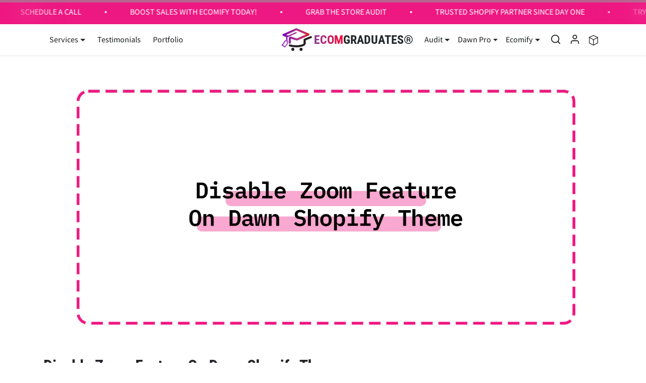

--- FILE ---
content_type: text/html; charset=utf-8
request_url: https://www.shopify.com/partners/directory/partner/ecomgraduatesllc
body_size: 59636
content:
<!DOCTYPE html><html lang="en"><head><title>EcomGraduates LLC - Shopify Partners Directory</title><meta charSet="utf-8"/><meta name="viewport" content="width=device-width,initial-scale=1"/><meta name="description" content=""/><meta property="fb:pages" content="20409006880"/><meta property="fb:app_id" content="847460188612391"/><meta property="og:type" content="website"/><meta property="og:site_name" content="Shopify"/><meta property="og:title" content="EcomGraduates LLC - Shopify Partners Directory"/><meta property="og:description" content=""/><meta property="og:image" content="https://cdn.shopify.com/b/shopify-brochure2-assets/f963136134f7ad162294fd6a76561013.png?width=1200&amp;height=630"/><meta property="twitter:image" content="https://cdn.shopify.com/b/shopify-brochure2-assets/f963136134f7ad162294fd6a76561013.png?width=1200&amp;height=630"/><meta property="og:url" content="https://www.shopify.com/partners/directory/partner/ecomgraduatesllc"/><meta property="twitter:card" content="summary_large_image"/><meta property="twitter:site" content="Shopify"/><meta property="twitter:account_id" content="17136315"/><meta property="twitter:title" content="EcomGraduates LLC - Shopify Partners Directory"/><meta property="twitter:description" content=""/><link rel="stylesheet" href="https://cdn.shopify.com/shopifycloud/world/brochure/production-shopify/assets/partners.v4-BVoW-rVM.css"/><link rel="preload" as="font" crossorigin="anonymous" type="font/woff2" href="https://cdn.shopify.com/b/shopify-brochure2-assets/5949cd393a8375a896fd0a9b74307666.woff2"/><link rel="icon" href="https://cdn.shopify.com/shopifycloud/web/assets/v1/favicon-default-6cbad9de243dbae3.ico" type="image/x-icon"/><link rel="apple-touch-icon" href="https://cdn.shopify.com/b/shopify-brochure2-assets/c97c60ca19c64a8b5378d9f9e971f7bd.png"/><link rel="apple-touch-icon" sizes="120x120" href="https://cdn.shopify.com/b/shopify-brochure2-assets/c97c60ca19c64a8b5378d9f9e971f7bd.png"/><link rel="apple-touch-icon" sizes="114x114" href="https://cdn.shopify.com/b/shopify-brochure2-assets/b13486e5693b246af63c66ab047a6b6b.png"/><link rel="apple-touch-icon" sizes="72x72" href="https://cdn.shopify.com/b/shopify-brochure2-assets/8734d76c98437c8ae8a628bbeed3750a.png"/><link rel="apple-touch-icon" sizes="57x57" href="https://cdn.shopify.com/b/shopify-brochure2-assets/193f18e4855704ef1716dc0cd750c1ee.png"/><link rel="canonical" href="https://www.shopify.com/partners/directory/partner/ecomgraduatesllc"/><link href="https://cdn.shopify.com" rel="preconnect"/><link href="https://gtm.shopify.com" rel="preconnect"/><link href="https://www.googletagmanager.com" rel="preconnect"/><link href="https://www.shopify.com/partners/directory/partner/ecomgraduatesllc" hrefLang="x-default" rel="alternate"/><link href="https://www.shopify.com/partners/directory/partner/ecomgraduatesllc" hrefLang="en-us" rel="alternate"/></head><body class="overscroll-y-none partners-directory"><div class="absolute top-2 left-2 z-[100] pointer-events-none"><a href="#main" class="inline-block self-center overflow-hidden max-w-full px-button-px py-button-py ring-inset rounded-button text-button-size font-button-font font-button-weight tracking-button-tracking focus-visible:outline-2 focus-visible:outline-offset-2 focus-visible:outline-state-focus focus-visible:outline border-2 text-button-dark-primary-text bg-button-dark-primary-bg border-button-dark-primary-border ring-button-dark-primary-border hover:text-button-dark-primary-text-hover hover:bg-button-dark-primary-bg-hover hover:border-button-dark-primary-border-hover hover:ring-button-dark-primary-border-hover focus:text-button-dark-primary-text-focus focus:bg-button-dark-primary-bg-focus focus:border-button-dark-primary-border-focus focus:ring-button-dark-primary-border-focus active:text-button-dark-primary-text-active active:bg-button-dark-primary-bg-active active:border-button-dark-primary-border-active active:ring-button-dark-primary-border-active disabled:text-button-dark-primary-text-disabled disabled:bg-button-dark-primary-bg-disabled disabled:border-button-dark-primary-border-disabled disabled:ring-button-dark-primary-border-disabled transition-transform duration-300 translate-y-[-200%] motion-reduce:transition-none focus:translate-y-0" data-component-name="button" data-mode="dark" target="">Skip to Content</a></div><div class="relative"><header class="font-sans absolute h-full w-full pointer-events-none z-50" data-component-name="global-nav" data-has-secondary-navigation="true"><div class="after:absolute after:top-0 after:left-0 after:will-change-[opacity] after:pointer-events-none after:h-full after:w-full after:z-10 after:transition-opacity after:duration-200 w-full z-50 after:bg-white text-black after:opacity-0 fixed top-0 pointer-events-auto"><div class="h-global-header px-margin xl:px-auto-xl flex items-center z-20 relative"><a href="/partners" class="inline-block shrink-0 transition-opacity-transform opacity-100 translate-x-0 delay-300"><img src="https://cdn.shopify.com/b/shopify-brochure2-assets/08b278c519512d187520e1fe10b4f5b7.svg" alt="Shopify" class="h-7"/></a><div class="lg:flex-auto mx-margin lg:mx-auto absolute lg:static inset-x-0 flex items-center gap-x-4 transition-all opacity-0 -translate-x-6 pointer-events-none lg:opacity-100 lg:translate-x-0 lg:pointer-events-auto"><button aria-label="Back"><svg width="24" height="24" viewBox="0 0 24 24" fill="none" xmlns="http://www.w3.org/2000/svg" class="lg:hidden"><g clip-path="url(#clip0_3685_55977)"><path d="M22.8 10.8H4.39319L11.5896 4.50477C11.8273 4.29483 11.9723 3.99929 11.9928 3.68278C12.0133 3.36626 11.9076 3.0545 11.6989 2.81567C11.4902 2.57683 11.1954 2.43033 10.879 2.4082C10.5626 2.38607 10.2503 2.49011 10.0104 2.69757L0.41039 11.0976C0.40079 11.106 0.39719 11.1192 0.38759 11.1276C0.302441 11.2121 0.230803 11.3092 0.17519 11.4156C0.15359 11.4516 0.12119 11.4804 0.10439 11.52C0.0361472 11.6712 0.000854492 11.8352 0.000854492 12.0012C0.000854492 12.1671 0.0361472 12.3311 0.10439 12.4824C0.12119 12.522 0.15359 12.5508 0.17519 12.588C0.23519 12.6924 0.29999 12.792 0.38759 12.8748C0.39719 12.8832 0.40079 12.8964 0.41039 12.9048L10.0104 21.3048C10.1288 21.4091 10.2666 21.4889 10.416 21.5396C10.5654 21.5904 10.7233 21.611 10.8807 21.6004C11.0381 21.5898 11.1919 21.5482 11.3331 21.4779C11.4743 21.4076 11.6003 21.31 11.7036 21.1908C11.913 20.9511 12.0186 20.6381 11.9973 20.3206C11.9759 20.003 11.8292 19.707 11.5896 19.4976L4.39319 13.2H22.8C23.1182 13.2 23.4235 13.0735 23.6485 12.8485C23.8736 12.6235 24 12.3182 24 12C24 11.6817 23.8736 11.3765 23.6485 11.1514C23.4235 10.9264 23.1182 10.8 22.8 10.8Z" fill="#616A75"></path></g><defs><clipPath id="clip0_3685_55977"><rect width="24" height="24" fill="white"></rect></clipPath></defs></svg></button><form method="get" action="/partners/directory/partner/ecomgraduatesllc" class="flex-auto md:mx-8" data-discover="true"><div class="flex items-center h-12 rounded-full relative py-3 border border-dir-gray-green bg-dir-white"><svg class="flex-auto w-[1.375rem] ml-4" viewBox="0 0 20 20"><path d="M8 12a4 4 0 110-8 4 4 0 010 8zm9.707 4.293l-4.82-4.82A5.968 5.968 0 0014 8 6 6 0 002 8a6 6 0 006 6 5.968 5.968 0 003.473-1.113l4.82 4.82a.997.997 0 001.414 0 .999.999 0 000-1.414z" fill="#5C5F62"></path></svg><input type="text" name="directory-search" placeholder="Search by keyword, service, partner name, or country" class="flex-auto py-3 px-2 w-full outline-none bg-transparent"/></div></form></div><div class="ml-auto"><ul class="lg:flex hidden items-center"><li class="leading-[0]"><a href="/services/identity/login?return_to=https://shopify.com/partners/directory" class="inline-block self-center overflow-hidden max-w-full px-button-px py-button-py ring-inset rounded-button text-button-size font-button-font font-button-weight tracking-button-tracking transition-all duration-150 focus-visible:outline-2 focus-visible:outline-offset-2 focus-visible:outline-state-focus focus-visible:outline border-2 text-button-light-primary-text bg-button-light-primary-bg border-button-light-primary-border ring-button-light-primary-border hover:text-button-light-primary-text-hover hover:bg-button-light-primary-bg-hover hover:border-button-light-primary-border-hover hover:ring-button-light-primary-border-hover focus:text-button-light-primary-text-focus focus:bg-button-light-primary-bg-focus focus:border-button-light-primary-border-focus focus:ring-button-light-primary-border-focus active:text-button-light-primary-text-active active:bg-button-light-primary-bg-active active:border-button-light-primary-border-active active:ring disabled:text-button-light-primary-text-disabled disabled:bg-button-light-primary-bg-disabled disabled:border-button-light-primary-border-disabled disabled:ring-button-light-primary-border-disabled" data-component-name="Login" target="">Log in</a></li></ul><ul class="lg:hidden items-center transition-all mr-[-15px] flex"><li><button class="flex h-12 w-12 cursor-pointer select-none flex-col items-center justify-center gap-1" aria-label="Open search"><svg class="w-6" viewBox="0 0 20 20"><path d="M8 12a4 4 0 110-8 4 4 0 010 8zm9.707 4.293l-4.82-4.82A5.968 5.968 0 0014 8 6 6 0 002 8a6 6 0 006 6 5.968 5.968 0 003.473-1.113l4.82 4.82a.997.997 0 001.414 0 .999.999 0 000-1.414z" fill="#5C5F62"></path></svg></button></li><li><button class="flex h-12 w-12 cursor-pointer select-none flex-col items-center justify-center gap-1" aria-label="Menu" aria-expanded="false" aria-controls="MobileDrawer" aria-haspopup="true" type="button" data-component-name="navigation-toggle-open"><div class="h-0.5 w-[1.125rem] transition-all ease-out-in duration-500 motion-reduce:transition-none bg-black"></div><div class="h-0.5 w-[1.125rem] transition-all ease-out-in duration-500 motion-reduce:transition-none bg-black"></div><div class="h-0.5 w-[1.125rem] transition-all ease-out-in duration-500 motion-reduce:transition-none bg-black"></div></button></li></ul></div></div></div><div class="fixed top-global-header w-full z-20 before:absolute before:top-0 before:left-0 before:pointer-events-none before:w-full before:h-global-header-with-border before:z-20 after:absolute after:top-0 after:left-0 after:will-change-[opacity] after:pointer-events-none after:h-full after:w-full after:z-10 after:transition-opacity after:duration-200 after:bg-white text-black before:border-y before:border-black/20 after:opacity-0 pointer-events-auto before:opacity-0"><div class="h-global-header container flex items-center relative z-20"><div class="flex items-center w-full h-14 sm:h-global-header box-border text-black"><div class="hidden mr-8"><a href="/" data-component-name="logo-home" class="inline-block shrink-0"><img src="https://cdn.shopify.com/b/shopify-brochure2-assets/cac815e4ee0f383f7b4b5302b5a7a29a.svg" alt="Shopify" class="w-8 h-9" data-component-name="shopify-logo"/></a></div><nav aria-label="Secondary" class="hidden lg:block h-full" data-click-outside="dismiss"><ul class="flex items-center gap-x-8 h-full"><li class="relative flex flex-col items-center h-full after:absolute after:w-full after:h-[3px] after:bottom-0 hover:underline after:hidden after:bg-black"><button type="button" aria-expanded="false" aria-controls="id_Browse_0" class="h-full outline-state-focus outline-4 focus-visible:outline" data-secondary-nav-tier="1"><span class="flex items-center">Browse<svg fill="none" viewBox="0 0 20 20" aria-hidden="true" icon="chevron" height="64" width="64" class="rotate-180 shrink-0 w-5 h-7 ml-2"><path stroke="currentColor" stroke-linecap="round" stroke-linejoin="round" d="m4 13 6-6 6 6"></path></svg></span></button><div id="id_Browse_0" class="absolute top-[80px] duration-500 left-0 rounded-lg whitespace-nowrap transition-all box-content bg-white text-black shadow-light sr-only opacity-0 -translate-y-6"><ul class="p-4 w-[240px] box-content"><li class="py-3 px-4 rounded-lg"><a href="/partners/directory/services" class="hover:underline outline-state-focus outline-4 focus-visible:outline break-normal whitespace-normal text-left" data-secondary-nav-tier="2"><div class="flex flex-col"><span>Service partners</span><span class="text-gray-500 text-sm">Hire a professional</span></div></a></li><li class="py-3 px-4 rounded-lg"><a href="/partners/directory/technologies" class="hover:underline outline-state-focus outline-4 focus-visible:outline break-normal whitespace-normal text-left" data-secondary-nav-tier="2"><div class="flex flex-col"><span>Technology solutions</span><span class="text-gray-500 text-sm">Use apps or pre-built software integrations</span></div></a></li></ul></div></li><li class="relative flex flex-col items-center h-full after:absolute after:w-full after:h-[3px] after:bottom-0 hover:underline after:hidden after:bg-black"><button type="button" aria-expanded="false" aria-controls="id_Services_1" class="h-full outline-state-focus outline-4 focus-visible:outline" data-secondary-nav-tier="1"><span class="flex items-center">Services<svg fill="none" viewBox="0 0 20 20" aria-hidden="true" icon="chevron" height="64" width="64" class="rotate-180 shrink-0 w-5 h-7 ml-2"><path stroke="currentColor" stroke-linecap="round" stroke-linejoin="round" d="m4 13 6-6 6 6"></path></svg></span></button><div id="id_Services_1" class="absolute top-[80px] duration-500 left-0 rounded-lg whitespace-nowrap transition-all box-content bg-white text-black shadow-light sr-only opacity-0 -translate-y-6"><ul class="p-4 w-[240px] box-content"><li class="py-3 px-4 rounded-lg"><button type="button" aria-expanded="false" aria-controls="id_Marketing and sales_0" class="w-full outline-state-focus outline-4 focus-visible:outline" data-secondary-nav-tier="2"><span class="flex items-center w-full hover:underline break-normal whitespace-normal text-left">Marketing and sales<svg fill="none" viewBox="0 0 20 20" aria-hidden="true" icon="chevron" height="64" width="64" class="rotate-90 shrink-0 w-5 h-7 ml-auto"><path stroke="currentColor" stroke-linecap="round" stroke-linejoin="round" d="m4 13 6-6 6 6"></path></svg></span></button><div class="absolute top-[-1px] bottom-0 left-1/2 w-[256px] p-4 px-0 box-content pointer-events-none" id="id_Marketing and sales_0"><ul class="w-[224px] h-full px-4 border-l opacity-0 transition-opacity delay-150 box-content border-shade-30"><li class="py-3 px-4"><a href="/partners/directory/services/marketing-and-sales/email-marketing" class="hover:underline outline-state-focus outline-4 focus-visible:outline break-normal whitespace-normal text-left" data-secondary-nav-tier="3">Email marketing</a></li><li class="py-3 px-4"><a href="/partners/directory/services/marketing-and-sales/seo-and-paid-search" class="hover:underline outline-state-focus outline-4 focus-visible:outline break-normal whitespace-normal text-left" data-secondary-nav-tier="3">SEO</a></li><li class="py-3 px-4"><a href="/partners/directory/services/marketing-and-sales/setup-search-engine-advertising-campaigns" class="hover:underline outline-state-focus outline-4 focus-visible:outline break-normal whitespace-normal text-left" data-secondary-nav-tier="3">Search engine advertising</a></li><li class="py-3 px-4"><a href="/partners/directory/services/marketing-and-sales/social-media-marketing" class="hover:underline outline-state-focus outline-4 focus-visible:outline break-normal whitespace-normal text-left" data-secondary-nav-tier="3">Social media marketing</a></li><li class="py-3 px-4"><a href="/partners/directory/services/marketing-and-sales/content-marketing" class="hover:underline outline-state-focus outline-4 focus-visible:outline break-normal whitespace-normal text-left" data-secondary-nav-tier="3">Content marketing</a></li><li class="py-3 px-4"><a href="/partners/directory/services/marketing-and-sales/sales-channel-setup" class="hover:underline outline-state-focus outline-4 focus-visible:outline break-normal whitespace-normal text-left" data-secondary-nav-tier="3">Sales channel setup</a></li><li class="py-3 px-4"><a href="/partners/directory/services/marketing-and-sales/conversion-rate-optimization" class="hover:underline outline-state-focus outline-4 focus-visible:outline break-normal whitespace-normal text-left" data-secondary-nav-tier="3">Conversion rate optimization</a></li><li class="py-3 px-4"><a href="/partners/directory/services/marketing-and-sales/analytics-and-tracking" class="hover:underline outline-state-focus outline-4 focus-visible:outline break-normal whitespace-normal text-left" data-secondary-nav-tier="3">Analytics and tracking</a></li></ul></div></li><li class="py-3 px-4 rounded-lg"><button type="button" aria-expanded="false" aria-controls="id_Store setup and management_1" class="w-full outline-state-focus outline-4 focus-visible:outline" data-secondary-nav-tier="2"><span class="flex items-center w-full hover:underline break-normal whitespace-normal text-left">Store setup and management<svg fill="none" viewBox="0 0 20 20" aria-hidden="true" icon="chevron" height="64" width="64" class="rotate-90 shrink-0 w-5 h-7 ml-auto"><path stroke="currentColor" stroke-linecap="round" stroke-linejoin="round" d="m4 13 6-6 6 6"></path></svg></span></button><div class="absolute top-[-1px] bottom-0 left-1/2 w-[256px] p-4 px-0 box-content pointer-events-none" id="id_Store setup and management_1"><ul class="w-[224px] h-full px-4 border-l opacity-0 transition-opacity delay-150 box-content border-shade-30"><li class="py-3 px-4"><a href="/partners/directory/services/store-setup/customize-design" class="hover:underline outline-state-focus outline-4 focus-visible:outline break-normal whitespace-normal text-left" data-secondary-nav-tier="3">Store build or redesign</a></li><li class="py-3 px-4"><a href="/partners/directory/services/store-setup/migrate-from-another-platform" class="hover:underline outline-state-focus outline-4 focus-visible:outline break-normal whitespace-normal text-left" data-secondary-nav-tier="3">Store migration</a></li><li class="py-3 px-4"><a href="/partners/directory/services/store-setup/set-up-products-and-collections" class="hover:underline outline-state-focus outline-4 focus-visible:outline break-normal whitespace-normal text-left" data-secondary-nav-tier="3">Product and collection setup</a></li><li class="py-3 px-4"><a href="/partners/directory/services/store-setup/customize-theme" class="hover:underline outline-state-focus outline-4 focus-visible:outline break-normal whitespace-normal text-left" data-secondary-nav-tier="3">Theme customization</a></li><li class="py-3 px-4"><a href="/partners/directory/services/store-setup/configure-settings" class="hover:underline outline-state-focus outline-4 focus-visible:outline break-normal whitespace-normal text-left" data-secondary-nav-tier="3">Store settings configuration</a></li><li class="py-3 px-4"><a href="/partners/directory/services/store-setup/pos-setup-and-migration" class="hover:underline outline-state-focus outline-4 focus-visible:outline break-normal whitespace-normal text-left" data-secondary-nav-tier="3">POS setup and migration</a></li><li class="py-3 px-4"><a href="/partners/directory/services/store-setup/headless-commerce" class="hover:underline outline-state-focus outline-4 focus-visible:outline break-normal whitespace-normal text-left" data-secondary-nav-tier="3">Headless commerce</a></li><li class="py-3 px-4"><a href="/partners/directory/services/store-setup/website-audit-and-optimization-strategy" class="hover:underline outline-state-focus outline-4 focus-visible:outline break-normal whitespace-normal text-left" data-secondary-nav-tier="3">Website audit and optimization strategy</a></li><li class="py-3 px-4"><a href="/partners/directory/services/store-setup/ongoing-website-management" class="hover:underline outline-state-focus outline-4 focus-visible:outline break-normal whitespace-normal text-left" data-secondary-nav-tier="3">Ongoing website management</a></li><li class="py-3 px-4"><a href="/partners/directory/services/store-setup/checkout-upgrade" class="hover:underline outline-state-focus outline-4 focus-visible:outline break-normal whitespace-normal text-left" data-secondary-nav-tier="3">Checkout upgrade</a></li></ul></div></li><li class="py-3 px-4 rounded-lg"><button type="button" aria-expanded="false" aria-controls="id_Development and troubleshooting_2" class="w-full outline-state-focus outline-4 focus-visible:outline" data-secondary-nav-tier="2"><span class="flex items-center w-full hover:underline break-normal whitespace-normal text-left">Development and troubleshooting<svg fill="none" viewBox="0 0 20 20" aria-hidden="true" icon="chevron" height="64" width="64" class="rotate-90 shrink-0 w-5 h-7 ml-auto"><path stroke="currentColor" stroke-linecap="round" stroke-linejoin="round" d="m4 13 6-6 6 6"></path></svg></span></button><div class="absolute top-[-1px] bottom-0 left-1/2 w-[256px] p-4 px-0 box-content pointer-events-none" id="id_Development and troubleshooting_2"><ul class="w-[224px] h-full px-4 border-l opacity-0 transition-opacity delay-150 box-content border-shade-30"><li class="py-3 px-4"><a href="/partners/directory/services/development-and-troubleshooting/custom-apps-integrations" class="hover:underline outline-state-focus outline-4 focus-visible:outline break-normal whitespace-normal text-left" data-secondary-nav-tier="3">Custom apps and integrations</a></li><li class="py-3 px-4"><a href="/partners/directory/services/development-and-troubleshooting/domain-setup" class="hover:underline outline-state-focus outline-4 focus-visible:outline break-normal whitespace-normal text-left" data-secondary-nav-tier="3">Custom domain setup</a></li><li class="py-3 px-4"><a href="/partners/directory/services/development-and-troubleshooting/troubleshooting-and-problem-resolution" class="hover:underline outline-state-focus outline-4 focus-visible:outline break-normal whitespace-normal text-left" data-secondary-nav-tier="3">Troubleshooting</a></li><li class="py-3 px-4"><a href="/partners/directory/services/development-and-troubleshooting/systems-integration" class="hover:underline outline-state-focus outline-4 focus-visible:outline break-normal whitespace-normal text-left" data-secondary-nav-tier="3">Systems integration</a></li></ul></div></li><li class="py-3 px-4 rounded-lg"><button type="button" aria-expanded="false" aria-controls="id_Visual content and branding_3" class="w-full outline-state-focus outline-4 focus-visible:outline" data-secondary-nav-tier="2"><span class="flex items-center w-full hover:underline break-normal whitespace-normal text-left">Visual content and branding<svg fill="none" viewBox="0 0 20 20" aria-hidden="true" icon="chevron" height="64" width="64" class="rotate-90 shrink-0 w-5 h-7 ml-auto"><path stroke="currentColor" stroke-linecap="round" stroke-linejoin="round" d="m4 13 6-6 6 6"></path></svg></span></button><div class="absolute top-[-1px] bottom-0 left-1/2 w-[256px] p-4 px-0 box-content pointer-events-none" id="id_Visual content and branding_3"><ul class="w-[224px] h-full px-4 border-l opacity-0 transition-opacity delay-150 box-content border-shade-30"><li class="py-3 px-4"><a href="/partners/directory/services/visual-content-and-branding/develop-brand-look-and-feel" class="hover:underline outline-state-focus outline-4 focus-visible:outline break-normal whitespace-normal text-left" data-secondary-nav-tier="3">Logo and visual branding</a></li><li class="py-3 px-4"><a href="/partners/directory/services/visual-content-and-branding/create-custom-banner-ads" class="hover:underline outline-state-focus outline-4 focus-visible:outline break-normal whitespace-normal text-left" data-secondary-nav-tier="3">Banner ads</a></li><li class="py-3 px-4"><a href="/partners/directory/services/visual-content-and-branding/video-and-illustrations" class="hover:underline outline-state-focus outline-4 focus-visible:outline break-normal whitespace-normal text-left" data-secondary-nav-tier="3">Video and illustrations</a></li><li class="py-3 px-4"><a href="/partners/directory/services/visual-content-and-branding/take-product-photos" class="hover:underline outline-state-focus outline-4 focus-visible:outline break-normal whitespace-normal text-left" data-secondary-nav-tier="3">Product photography</a></li><li class="py-3 px-4"><a href="/partners/directory/services/visual-content-and-branding/create-3d-models-ar" class="hover:underline outline-state-focus outline-4 focus-visible:outline break-normal whitespace-normal text-left" data-secondary-nav-tier="3">3D modelling</a></li></ul></div></li><li class="py-3 px-4 rounded-lg"><button type="button" aria-expanded="false" aria-controls="id_Content writing_4" class="w-full outline-state-focus outline-4 focus-visible:outline" data-secondary-nav-tier="2"><span class="flex items-center w-full hover:underline break-normal whitespace-normal text-left">Content writing<svg fill="none" viewBox="0 0 20 20" aria-hidden="true" icon="chevron" height="64" width="64" class="rotate-90 shrink-0 w-5 h-7 ml-auto"><path stroke="currentColor" stroke-linecap="round" stroke-linejoin="round" d="m4 13 6-6 6 6"></path></svg></span></button><div class="absolute top-[-1px] bottom-0 left-1/2 w-[256px] p-4 px-0 box-content pointer-events-none" id="id_Content writing_4"><ul class="w-[224px] h-full px-4 border-l opacity-0 transition-opacity delay-150 box-content border-shade-30"><li class="py-3 px-4"><a href="/partners/directory/services/content-writing/write-product-descriptions" class="hover:underline outline-state-focus outline-4 focus-visible:outline break-normal whitespace-normal text-left" data-secondary-nav-tier="3">Product descriptions</a></li><li class="py-3 px-4"><a href="/partners/directory/services/content-writing/website-marketing-content" class="hover:underline outline-state-focus outline-4 focus-visible:outline break-normal whitespace-normal text-left" data-secondary-nav-tier="3">Website and marketing content</a></li></ul></div></li><li class="py-3 px-4 rounded-lg"><button type="button" aria-expanded="false" aria-controls="id_Expert guidance_5" class="w-full outline-state-focus outline-4 focus-visible:outline" data-secondary-nav-tier="2"><span class="flex items-center w-full hover:underline break-normal whitespace-normal text-left">Expert guidance<svg fill="none" viewBox="0 0 20 20" aria-hidden="true" icon="chevron" height="64" width="64" class="rotate-90 shrink-0 w-5 h-7 ml-auto"><path stroke="currentColor" stroke-linecap="round" stroke-linejoin="round" d="m4 13 6-6 6 6"></path></svg></span></button><div class="absolute top-[-1px] bottom-0 left-1/2 w-[256px] p-4 px-0 box-content pointer-events-none" id="id_Expert guidance_5"><ul class="w-[224px] h-full px-4 border-l opacity-0 transition-opacity delay-150 box-content border-shade-30"><li class="py-3 px-4"><a href="/partners/directory/services/expert-guidance/business-strategy-guidance" class="hover:underline outline-state-focus outline-4 focus-visible:outline break-normal whitespace-normal text-left" data-secondary-nav-tier="3">Business strategy guidance</a></li><li class="py-3 px-4"><a href="/partners/directory/services/expert-guidance/product-sourcing-guidance" class="hover:underline outline-state-focus outline-4 focus-visible:outline break-normal whitespace-normal text-left" data-secondary-nav-tier="3">Product sourcing guidance</a></li><li class="py-3 px-4"><a href="/partners/directory/services/expert-guidance/guidance-for-improving-your-site-performance-and-speed" class="hover:underline outline-state-focus outline-4 focus-visible:outline break-normal whitespace-normal text-left" data-secondary-nav-tier="3">Site performance and speed</a></li><li class="py-3 px-4"><a href="/partners/directory/services/expert-guidance/tax-setup" class="hover:underline outline-state-focus outline-4 focus-visible:outline break-normal whitespace-normal text-left" data-secondary-nav-tier="3">Sales tax guidance</a></li><li class="py-3 px-4"><a href="/partners/directory/services/expert-guidance/wholesale-or-b2b" class="hover:underline outline-state-focus outline-4 focus-visible:outline break-normal whitespace-normal text-left" data-secondary-nav-tier="3">Wholesale/B2B</a></li><li class="py-3 px-4"><a href="/partners/directory/services/expert-guidance/international-expansion" class="hover:underline outline-state-focus outline-4 focus-visible:outline break-normal whitespace-normal text-left" data-secondary-nav-tier="3">International expansion</a></li><li class="py-3 px-4"><a href="/partners/directory/services/expert-guidance/product-development" class="hover:underline outline-state-focus outline-4 focus-visible:outline break-normal whitespace-normal text-left" data-secondary-nav-tier="3">Product development</a></li></ul></div></li></ul></div></li><li class="relative flex flex-col items-center h-full after:absolute after:w-full after:h-[3px] after:bottom-0 hover:underline after:hidden after:bg-black"><button type="button" aria-expanded="false" aria-controls="id_Locations_2" class="h-full outline-state-focus outline-4 focus-visible:outline" data-secondary-nav-tier="1"><span class="flex items-center">Locations<svg fill="none" viewBox="0 0 20 20" aria-hidden="true" icon="chevron" height="64" width="64" class="rotate-180 shrink-0 w-5 h-7 ml-2"><path stroke="currentColor" stroke-linecap="round" stroke-linejoin="round" d="m4 13 6-6 6 6"></path></svg></span></button><div id="id_Locations_2" class="absolute top-[80px] duration-500 left-0 rounded-lg whitespace-nowrap transition-all box-content bg-white text-black shadow-light sr-only opacity-0 -translate-y-6"><ul class="p-4 w-[240px] box-content"><li class="py-3 px-4 rounded-lg"><a href="/partners/directory/locations/united-states" class="hover:underline outline-state-focus outline-4 focus-visible:outline break-normal whitespace-normal text-left" data-secondary-nav-tier="2"><div class="flex flex-col"><span>United States</span></div></a></li><li class="py-3 px-4 rounded-lg"><a href="/partners/directory/locations/canada" class="hover:underline outline-state-focus outline-4 focus-visible:outline break-normal whitespace-normal text-left" data-secondary-nav-tier="2"><div class="flex flex-col"><span>Canada</span></div></a></li><li class="py-3 px-4 rounded-lg"><a href="/partners/directory/locations/india" class="hover:underline outline-state-focus outline-4 focus-visible:outline break-normal whitespace-normal text-left" data-secondary-nav-tier="2"><div class="flex flex-col"><span>India</span></div></a></li><li class="py-3 px-4 rounded-lg"><a href="/partners/directory/locations/united-kingdom" class="hover:underline outline-state-focus outline-4 focus-visible:outline break-normal whitespace-normal text-left" data-secondary-nav-tier="2"><div class="flex flex-col"><span>United Kingdom</span></div></a></li><li class="py-3 px-4 rounded-lg"><a href="/partners/directory/locations/australia" class="hover:underline outline-state-focus outline-4 focus-visible:outline break-normal whitespace-normal text-left" data-secondary-nav-tier="2"><div class="flex flex-col"><span>Australia</span></div></a></li><li class="py-3 px-4 rounded-lg"><a href="/partners/directory/locations/germany" class="hover:underline outline-state-focus outline-4 focus-visible:outline break-normal whitespace-normal text-left" data-secondary-nav-tier="2"><div class="flex flex-col"><span>Germany</span></div></a></li><li class="py-3 px-4 rounded-lg"><a href="/partners/directory/locations/france" class="hover:underline outline-state-focus outline-4 focus-visible:outline break-normal whitespace-normal text-left" data-secondary-nav-tier="2"><div class="flex flex-col"><span>France</span></div></a></li><li class="py-3 px-4 rounded-lg"><a href="/partners/directory/locations/italy" class="hover:underline outline-state-focus outline-4 focus-visible:outline break-normal whitespace-normal text-left" data-secondary-nav-tier="2"><div class="flex flex-col"><span>Italy</span></div></a></li><li class="py-3 px-4 rounded-lg"><a href="/partners/directory/locations" class="hover:underline outline-state-focus outline-4 focus-visible:outline break-normal whitespace-normal text-left" data-secondary-nav-tier="2"><div class="flex flex-col"><span>View all partner locations</span></div></a></li></ul></div></li></ul></nav><div class="hidden flex-1"></div><div class="hidden"><ul><li class="text-base"><a class="whitespace-nowrap hover:underline text-black" href="/partners/directory/services" data-component-name="browse-partners"></a></li></ul></div><div class="hidden"><ul><li class="text-base flex items-center"><a href="/services/identity/login?return_to=https://shopify.com/partners/directory" class="inline-block self-center overflow-hidden max-w-full px-button-px py-button-py ring-inset rounded-button text-button-size font-button-font font-button-weight tracking-button-tracking transition-all duration-150 focus-visible:outline-2 focus-visible:outline-offset-2 focus-visible:outline-state-focus focus-visible:outline border-2 text-button-light-primary-text bg-button-light-primary-bg border-button-light-primary-border ring-button-light-primary-border hover:text-button-light-primary-text-hover hover:bg-button-light-primary-bg-hover hover:border-button-light-primary-border-hover hover:ring-button-light-primary-border-hover focus:text-button-light-primary-text-focus focus:bg-button-light-primary-bg-focus focus:border-button-light-primary-border-focus focus:ring-button-light-primary-border-focus active:text-button-light-primary-text-active active:bg-button-light-primary-bg-active active:border-button-light-primary-border-active active:ring disabled:text-button-light-primary-text-disabled disabled:bg-button-light-primary-bg-disabled disabled:border-button-light-primary-border-disabled disabled:ring-button-light-primary-border-disabled" data-component-name="partners-login" target="">Log in</a></li></ul></div></div></div></div></header><main role="main" id="main" tabindex="-1" class="focus-visible:outline-none pt-global-header-with-subnav"><div class="container grid grid-cols-4 sm:grid-cols-8 md:grid-cols-12 gap-x-gutter gap-y-2xl bg-white remove-container px-margin xl:px-auto-xl md:mb-16 xs:mb-0"><div class="col-span-4 sm:col-span-8 md:col-span-5 col-start-1 lg:max-w-md xl:max-w-lg"><section class="grid gap-y-2xl grid-cols-full bg-section-light-bg text-section-light-text pt-2xl md:mt-16 xs:mt-0 pb-0 xs:-mb-10 md:mb-0" data-section-name="profile" data-component-name="profile" data-viewable-component="true" data-mode="light"><div class="flex flex-col gap-y-5 relative md:rounded-lg xs:pt-0 md:pt-24 md:px-6 md:pb-6 md:shadow-light"><div class="gap-y-4 flex flex-col"><div class="top-5 right-5 absolute"><svg xmlns="http://www.w3.org/2000/svg" width="101" height="44" fill="none" role="img" aria-describedby="plus-badge-title"><title id="plus-badge-title">Plus tier</title><g fill="#000" filter="url(#a)"><path d="M44.887 12.81a3.23 3.23 0 0 0 1.636.449c.934 0 1.486-.48 1.486-1.18 0-.649-.382-1.025-1.338-1.38-1.157-.408-1.869-1.003-1.869-1.975 0-1.087.913-1.891 2.294-1.891.722 0 1.253.167 1.561.334l-.255.742c-.223-.136-.7-.334-1.338-.334-.977 0-1.338.564-1.338 1.045 0 .647.435.96 1.412 1.337 1.2.46 1.806 1.034 1.806 2.048s-.797 2.006-2.475 2.006c-.68 0-1.433-.198-1.805-.449l.244-.752h-.02ZM52.576 6.937v2.916h3.42V6.937h.924v6.96h-.924v-3.271h-3.42v3.27h-.924V6.937h.924ZM66.136 10.354c0 2.393-1.476 3.668-3.281 3.668-1.805 0-3.186-1.431-3.186-3.532 0-2.1 1.391-3.667 3.281-3.667 1.89 0 3.186 1.452 3.186 3.531Zm-5.49.105c0 1.494.818 2.821 2.262 2.821s2.272-1.306 2.272-2.894c0-1.39-.732-2.832-2.25-2.832-1.52 0-2.273 1.38-2.273 2.905h-.011ZM68.908 7.02c.446-.072 1.02-.135 1.763-.135.892 0 1.561.209 1.986.575.382.334.627.836.627 1.452 0 .617-.192 1.129-.553 1.494-.488.512-1.274.763-2.166.763-.276 0-.531 0-.743-.063v2.79h-.914V7.021Zm.913 3.355c.202.063.457.084.755.084 1.104 0 1.773-.533 1.773-1.484s-.67-1.369-1.667-1.369c-.404 0-.701.042-.86.073v2.707-.011ZM76.915 6.937v6.96h-.924v-6.96h.924ZM80.006 6.937h3.812v.753H80.93v2.32h2.676v.741H80.93v3.156h-.924v-6.97ZM88.459 13.907V10.95l-2.241-4.013h1.051l.998 1.923c.266.522.489.95.701 1.442h.022c.19-.46.435-.92.711-1.442l1.02-1.923h1.04l-2.368 4.002v2.968h-.934ZM44.95 18.661c.468-.083 1.116-.146 1.976-.146.945 0 1.636.198 2.082.564.424.345.69.888.69 1.547 0 .658-.212 1.201-.605 1.577-.52.512-1.317.753-2.241.753-.244 0-.457-.01-.637-.052v2.633H44.93V18.66h.02Zm1.286 3.25c.17.042.372.063.637.063.967 0 1.561-.47 1.561-1.286 0-.762-.541-1.18-1.444-1.18-.35 0-.616.03-.754.062v2.351-.01ZM52.32 18.578h1.296v5.893h2.91v1.066H52.32v-6.96ZM60.18 18.578v4.054c0 1.359.573 1.996 1.454 1.996.935 0 1.487-.627 1.487-1.996v-4.054h1.296v3.981c0 2.142-1.126 3.103-2.836 3.103s-2.697-.898-2.697-3.092v-3.982h1.295v-.01ZM67.316 24.147c.414.24 1.052.44 1.71.44.828 0 1.285-.377 1.285-.952 0-.522-.361-.836-1.253-1.16-1.168-.407-1.912-1.024-1.912-2.027 0-1.139.967-1.996 2.507-1.996.764 0 1.327.157 1.699.345l-.308 1.024a3.056 3.056 0 0 0-1.413-.334c-.817 0-1.168.428-1.168.836 0 .533.414.784 1.36 1.139 1.231.46 1.815 1.066 1.815 2.069 0 1.118-.86 2.09-2.686 2.09-.754 0-1.53-.21-1.912-.44l.287-1.055-.01.021ZM45.004 30.291c.446-.073 1.02-.136 1.763-.136.892 0 1.56.21 1.986.575.382.335.626.836.626 1.453 0 .616-.191 1.128-.552 1.494-.488.512-1.274.763-2.166.763-.276 0-.531 0-.744-.063v2.79h-.913V30.29Zm.913 3.355c.202.062.457.083.754.083 1.105 0 1.774-.533 1.774-1.484 0-.95-.67-1.368-1.668-1.368-.403 0-.7.041-.86.073v2.706-.01ZM52.873 34.983l-.732 2.184h-.946l2.411-6.96h1.104l2.422 6.96h-.977l-.754-2.184h-2.527Zm2.326-.71-.701-2.007c-.149-.46-.255-.867-.361-1.275h-.021c-.106.408-.213.836-.35 1.254l-.702 2.017H55.2v.01ZM59.871 30.302c.467-.094 1.126-.146 1.763-.146.966 0 1.614.177 2.05.574.35.303.552.784.552 1.327 0 .92-.595 1.526-1.338 1.777v.02c.541.189.87.69 1.04 1.411.234.972.404 1.64.542 1.912h-.945c-.106-.198-.266-.794-.467-1.672-.213-.95-.595-1.327-1.423-1.347h-.86v3.02h-.914V30.301Zm.913 3.166h.935c.977 0 1.593-.523 1.593-1.327 0-.91-.659-1.296-1.625-1.296-.446 0-.754.042-.903.084v2.539ZM68.569 30.96h-2.156v-.763h5.246v.763h-2.166v6.207h-.924V30.96ZM73.995 37.167v-6.96h1.009l2.262 3.522c.52.815.924 1.547 1.264 2.267h.02c-.084-.94-.095-1.786-.095-2.873v-2.915h.86v6.959h-.934l-2.252-3.532c-.488-.784-.966-1.578-1.316-2.33h-.032c.053.888.064 1.734.064 2.884v2.978h-.86.01ZM86.303 33.907h-2.74v2.518h3.07v.752H82.65v-6.959h3.823v.753h-2.91v2.204h2.74v.742-.01ZM89.585 30.302c.467-.094 1.126-.146 1.763-.146.966 0 1.614.177 2.05.574.35.303.552.784.552 1.327 0 .92-.595 1.526-1.338 1.777v.02c.541.189.87.69 1.04 1.411.234.972.404 1.64.542 1.912h-.945c-.106-.198-.266-.794-.468-1.672-.212-.95-.594-1.327-1.423-1.347h-.86v3.02h-.913V30.301Zm.913 3.166h.935c.977 0 1.593-.523 1.593-1.327 0-.91-.659-1.296-1.625-1.296-.446 0-.754.042-.903.084v2.539Z"></path><path fill-rule="evenodd" d="M37.725 6.823H6.875v30.355h30.85V6.823Zm-14.527 8.244c0-.408-.053-.982-.255-1.473.626.115.945.815 1.072 1.222-.244.073-.52.157-.817.251Zm-3.303 5.444c.021.343.4.58.86.866.703.438 1.59.991 1.667 2.217.107 1.598-.87 2.685-2.272 2.779-1.689.104-2.613-.867-2.613-.867l.361-1.474s.935.69 1.678.638a.657.657 0 0 0 .648-.69c-.032-.494-.416-.76-.847-1.059-.552-.383-1.184-.822-1.255-1.867-.107-1.567.955-3.145 3.28-3.291.893-.052 1.36.167 1.36.167l-.53 1.944s-.595-.262-1.296-.22c-1.03.063-1.041.7-1.03.857h-.011Zm1.614-7.419c.191 0 .361.042.5.125a2.519 2.519 0 0 0-.649.492c-.53.553-.934 1.41-1.093 2.236-.327.102-.654.2-.967.294l-.478.145c.287-1.306 1.402-3.25 2.687-3.292Zm.553 2.318h-.001c-.383.114-.78.233-1.178.357.17-.637.499-1.264.892-1.682.148-.157.35-.324.594-.429.234.47.276 1.129.276 1.578l-.583.176Zm3.005-.907s-.192.062-.51.156a4.061 4.061 0 0 0-.244-.585c-.361-.679-.892-1.034-1.54-1.034h-.138l-.064-.063a1.327 1.327 0 0 0-1.073-.418c-.828.021-1.656.606-2.336 1.651-.478.732-.828 1.651-.934 2.362a93.45 93.45 0 0 1-1.636.49c-.478.147-.499.157-.563.607-.042.334-1.306 9.833-1.306 9.833l10.471 1.765V14.482s-.095.01-.127.02Zm4.82 13.793-4.523 1.055V14.774c.297.272 1.072.972 1.072.972l1.338.021c.064 0 .15.052.16.136.01.083 1.954 12.393 1.954 12.393Z" clip-rule="evenodd"></path></g><defs><filter id="a" width="87.319" height="34.355" x="6.875" y="6.823" color-interpolation-filters="sRGB" filterUnits="userSpaceOnUse"><feFlood flood-opacity="0" result="BackgroundImageFix"></feFlood><feBlend in="SourceGraphic" in2="BackgroundImageFix" result="shape"></feBlend><feColorMatrix in="SourceAlpha" result="hardAlpha" values="0 0 0 0 0 0 0 0 0 0 0 0 0 0 0 0 0 0 127 0"></feColorMatrix><feOffset dy="4"></feOffset><feGaussianBlur stdDeviation="2"></feGaussianBlur><feComposite in2="hardAlpha" k2="-1" k3="1" operator="arithmetic"></feComposite><feColorMatrix values="0 0 0 0 0 0 0 0 0 0 0 0 0 0 0 0 0 0 0.25 0"></feColorMatrix><feBlend in2="shape" result="effect1_innerShadow_3151_69323"></feBlend></filter></defs></svg></div><div class="grid gap-y-3"><h1 class="richtext text-t4">EcomGraduates LLC</h1><div class="max-w-fit border rounded-full py-1 px-2 font-medium text-xs border-[#87909b]">Service partner</div></div><div class="flex flex-wrap self-stretch gap-x-1.5"><div class="flex items-center gap-x-1"><svg width="20" height="20" viewBox="0 0 20 20" class="text-[#F5C452]"><path fill-rule="evenodd" clip-rule="evenodd" d="M5.19974 17.9999C5.03414 17.9999 4.86934 17.9487 4.73014 17.8479C4.49014 17.6735 4.36533 17.3808 4.40774 17.0864L5.15094 11.8833L2.23412 8.96581C2.02212 8.75382 1.94692 8.44183 2.03812 8.15624C2.12932 7.87065 2.37252 7.66025 2.66772 7.61146L7.06615 6.87788L9.28376 2.44281C9.42056 2.17002 9.72057 1.99003 10.0038 2.00043C10.3086 2.00203 10.5854 2.17642 10.719 2.45081L12.8422 6.81228L17.3398 7.61306C17.6334 7.66505 17.8734 7.87625 17.963 8.16024C18.0526 8.44503 17.9766 8.75542 17.7654 8.96581L14.8478 11.8833L15.5918 17.0864C15.6334 17.3824 15.5086 17.6767 15.2654 17.8503C15.023 18.0247 14.703 18.0479 14.4382 17.9135L10.0558 15.6944L5.55414 17.9167C5.44214 17.9727 5.32054 17.9999 5.19974 17.9999Z" fill="#F5C452"></path></svg><div class="flex gap-x-1"><p class="text-base font-medium">5.0</p><p class="text-base">(<!-- -->89<!-- -->)</p></div></div><span class="richtext text-body-base text-shade-50">|</span><div class="flex items-center gap-x-1"><svg width="20" height="20" viewBox="0 0 20 20" fill="none" xmlns="http://www.w3.org/2000/svg"><path d="M10 9C12.2091 9 14 7.20914 14 5C14 2.79086 12.2091 1 10 1C7.79086 1 6 2.79086 6 5C6 7.20914 7.79086 9 10 9Z" fill="#87909B"></path><path d="M2 16C2 17.6569 3.34315 19 5 19H15C16.6569 19 18 17.6569 18 16C18 14.3431 16.5 11 10 11C3.5 11 2 14.3431 2 16Z" fill="#87909B"></path></svg><p class="richtext">Partner since July 2020</p></div></div><button class="inline-block self-center overflow-hidden max-w-full px-button-px py-button-py ring-inset rounded-button font-button-font font-button-weight tracking-button-tracking transition-all duration-150 focus-visible:outline-2 focus-visible:outline-offset-2 focus-visible:outline-state-focus focus-visible:outline md:px-button-lg-px md:py-button-lg-py text-button-lg-size text-button-light-primary-text bg-button-light-primary-bg border-button-light-primary-border ring-button-light-primary-border hover:text-button-light-primary-text-hover hover:bg-button-light-primary-bg-hover hover:border-button-light-primary-border-hover hover:ring-button-light-primary-border-hover focus:text-button-light-primary-text-focus focus:bg-button-light-primary-bg-focus focus:border-button-light-primary-border-focus focus:ring-button-light-primary-border-focus active:text-button-light-primary-text-active active:bg-button-light-primary-bg-active active:border-button-light-primary-border-active active:ring disabled:text-button-light-primary-text-disabled disabled:border-button-light-primary-border-disabled disabled:ring-button-light-primary-border-disabled w-full enabled:cursor-pointer disabled:cursor-not-allowed disabled:bg-[#EBECEF]">Contact</button></div><div class="order-first md:order-none md:absolute rounded-full overflow-hidden w-20 h-20 md:w-40 md:h-40 md:top-0 md:left-6 md:-translate-y-1/2 shadow-md"><img class="h-full w-full object-cover" alt="EcomGraduates LLC" src="https://partners.shopify.com/rails/active_storage/representations/redirect/BAh7BkkiC19yYWlscwY6BkVUewdJIglkYXRhBjsAVGkD8KkXSSIIcHVyBjsAVEkiDGJsb2JfaWQGOwBG--8ff22c07c4ac7e1b937e03788d8582837c259416/[base64]/big%20social.png"/></div><hr/><div class="flex flex-col gap-y-1"><p class="richtext text-t7">Price range for selected services</p><p class="richtext text-body-sm !text-[#162120]">Starting from $149</p></div><div class="flex flex-col gap-y-1"><p class="richtext text-t7">Contact information</p><div class="flex flex-col gap-y-3"><div class="flex flex-wrap gap-x-2 items-center"><a class="hover:underline focus:underline" href="https://ecomgraduates.com/" rel="nofollow"><svg xmlns="http://www.w3.org/2000/svg" width="20" height="20" viewBox="0 0 20 20" fill="none"><path fill-rule="evenodd" clip-rule="evenodd" d="M6.53426 18C5.32326 18 4.18226 17.528 3.32626 16.671C1.55726 14.903 1.55726 12.026 3.32626 10.257L5.29226 8.293C5.68226 7.902 6.31526 7.902 6.70626 8.293C7.09626 8.684 7.09626 9.317 6.70626 9.707L4.74026 11.671C3.75226 12.66 3.75226 14.269 4.74026 15.257C5.70126 16.216 7.37126 16.215 8.32726 15.257L10.2933 13.293C10.6833 12.902 11.3163 12.902 11.7083 13.293C12.0983 13.684 12.0983 14.317 11.7083 14.707L9.74226 16.671C8.88726 17.528 7.74626 18 6.53426 18ZM14.0011 12C13.7451 12 13.4891 11.902 13.2941 11.707C12.9031 11.316 12.9031 10.683 13.2941 10.293L15.2601 8.329C16.2481 7.34 16.2481 5.731 15.2601 4.743C14.2991 3.784 12.6291 3.786 11.6731 4.743L9.70706 6.707C9.31606 7.098 8.68406 7.098 8.29206 6.707C7.90106 6.316 7.90106 5.683 8.29206 5.293L10.2581 3.329C11.1131 2.472 12.2541 2 13.4661 2C14.6771 2 15.8171 2.472 16.6741 3.329C18.4421 5.097 18.4421 7.974 16.6741 9.743L14.7081 11.707C14.5131 11.902 14.2571 12 14.0011 12ZM7.99906 13C7.74306 13 7.48706 12.902 7.29206 12.707C6.90106 12.316 6.90106 11.684 7.29206 11.293L11.2931 7.293C11.6851 6.902 12.3171 6.902 12.7081 7.293C13.0991 7.684 13.0991 8.316 12.7081 8.707L8.70706 12.707C8.51206 12.902 8.25506 13 7.99906 13Z" fill="#87909B"></path></svg></a><p class="break-word"><a class="hover:underline focus:underline" href="https://ecomgraduates.com/" rel="nofollow">ecomgraduates.com</a></p></div><div class="flex flex-wrap gap-x-2 items-center"><a class="hover:underline focus:underline" href="mailto:help@ecomgraduates.com"><svg width="20" height="20" viewBox="0 0 20 20" fill="none" xmlns="http://www.w3.org/2000/svg"><path d="M2 5.85954V14C2 14.6627 2.53726 15.2 3.2 15.2H16.8C17.4627 15.2 18 14.6627 18 14V5.85947L10.403 10.291C10.1539 10.4363 9.84593 10.4363 9.59684 10.291L2 5.85954Z" fill="#87909B"></path><path d="M17.5546 4.26693C17.3485 4.1 17.0859 4 16.8 4H3.2C2.91405 4 2.65146 4.10002 2.4453 4.26698L9.99994 8.67384L17.5546 4.26693Z" fill="#87909B"></path></svg></a><p class="break-word"><a class="hover:underline focus:underline" href="mailto:help@ecomgraduates.com">help@ecomgraduates.com</a></p></div></div></div><div class="flex flex-col gap-y-1"><p class="richtext text-t7">Social links</p><div class="flex gap-x-3"><a href="https://x.com/graduatesecom" target="_blank" rel="noreferrer"><svg width="24" height="24" viewBox="0 0 24 24" fill="none" xmlns="http://www.w3.org/2000/svg"><rect width="24" height="24" rx="12" fill="#87909B"></rect><g clip-path="url(#clip0_4306_125844)"><path d="M13.1416 11.1928L17.6089 6H16.5503L12.6714 10.5089L9.57328 6H6L10.6849 12.8182L6 18.2637H7.05866L11.1549 13.5022L14.4267 18.2637H18L13.1414 11.1928H13.1416ZM11.6916 12.8783L11.217 12.1993L7.44011 6.79694H9.06615L12.1141 11.1569L12.5888 11.8358L16.5508 17.503H14.9248L11.6916 12.8785V12.8783Z" fill="white"></path></g><defs><clipPath id="clip0_4306_125844"><rect width="12" height="12.27" fill="white" transform="translate(6 6)"></rect></clipPath></defs></svg></a><a href="https://www.facebook.com/EcomGraduates/reviews" target="_blank" rel="noreferrer"><svg width="24" height="24" viewBox="0 0 24 24" fill="none" xmlns="http://www.w3.org/2000/svg"><path d="M12.48 24V15.52H16.48V12H12.48V9.52C12.48 8.72 12.96 8 13.52 8H16.56V4.48H13.52C11.04 4.48 9.04 6.72 9.04 9.52V12H6V15.52H9.04V23.6C3.84 22.32 0 17.6 0 12C0 5.36 5.36 0 12 0C18.64 0 24 5.36 24 12C24 18.48 18.88 23.76 12.48 24Z" fill="#87909B"></path></svg></a><a href="https://www.instagram.com/ecomgraduates" target="_blank" rel="noreferrer"><svg width="24" height="24" viewBox="0 0 24 24" fill="none" xmlns="http://www.w3.org/2000/svg"><rect width="24" height="24" rx="12" fill="#87909B"></rect><path d="M9.06391 5.00098H14.9439C17.1839 5.00098 19.0039 6.82098 19.0039 9.06098V14.941C19.0039 16.0178 18.5762 17.0504 17.8148 17.8118C17.0534 18.5732 16.0207 19.001 14.9439 19.001H9.06391C6.82391 19.001 5.00391 17.181 5.00391 14.941V9.06098C5.00391 7.9842 5.43166 6.95152 6.19305 6.19012C6.95445 5.42873 7.98713 5.00098 9.06391 5.00098ZM8.92391 6.40098C8.25556 6.40098 7.61459 6.66648 7.142 7.13907C6.66941 7.61166 6.40391 8.25263 6.40391 8.92098V15.081C6.40391 16.474 7.53091 17.601 8.92391 17.601H15.0839C15.7523 17.601 16.3932 17.3355 16.8658 16.8629C17.3384 16.3903 17.6039 15.7493 17.6039 15.081V8.92098C17.6039 7.52798 16.4769 6.40098 15.0839 6.40098H8.92391ZM15.6789 7.45098C15.911 7.45098 16.1335 7.54316 16.2976 7.70726C16.4617 7.87135 16.5539 8.09391 16.5539 8.32598C16.5539 8.55804 16.4617 8.7806 16.2976 8.94469C16.1335 9.10879 15.911 9.20098 15.6789 9.20098C15.4468 9.20098 15.2243 9.10879 15.0602 8.94469C14.8961 8.7806 14.8039 8.55804 14.8039 8.32598C14.8039 8.09391 14.8961 7.87135 15.0602 7.70726C15.2243 7.54316 15.4468 7.45098 15.6789 7.45098ZM12.0039 8.50098C12.9322 8.50098 13.8224 8.86973 14.4788 9.5261C15.1352 10.1825 15.5039 11.0727 15.5039 12.001C15.5039 12.9292 15.1352 13.8195 14.4788 14.4759C13.8224 15.1322 12.9322 15.501 12.0039 15.501C11.0756 15.501 10.1854 15.1322 9.52903 14.4759C8.87266 13.8195 8.50391 12.9292 8.50391 12.001C8.50391 11.0727 8.87266 10.1825 9.52903 9.5261C10.1854 8.86973 11.0756 8.50098 12.0039 8.50098ZM12.0039 9.90098C11.447 9.90098 10.9128 10.1222 10.519 10.5161C10.1252 10.9099 9.90391 11.444 9.90391 12.001C9.90391 12.5579 10.1252 13.0921 10.519 13.4859C10.9128 13.8797 11.447 14.101 12.0039 14.101C12.5609 14.101 13.095 13.8797 13.4888 13.4859C13.8827 13.0921 14.1039 12.5579 14.1039 12.001C14.1039 11.444 13.8827 10.9099 13.4888 10.5161C13.095 10.1222 12.5609 9.90098 12.0039 9.90098Z" fill="white"></path></svg></a></div></div><div class="flex flex-col gap-y-1"><p class="richtext text-t7">Primary location</p><p class="richtext">wilmette<!-- -->, <!-- -->United States</p></div><div class="flex flex-col gap-y-1"><p class="richtext text-t7">Supported locations</p><p class="richtext">United States, United Kingdom, Australia, Canada</p></div><div class="flex flex-col gap-y-1"><p class="richtext text-t7">Languages</p><p class="richtext">English</p></div></div></section></div><div class="col-span-4 sm:col-span-8 md:col-span-7 md:col-start-6"><section class="grid gap-y-2xl grid-cols-full bg-section-light-bg text-section-light-text pt-2xl xs:pt-12 md:pt-0 md:mt-32 xs:mt-6 pb-8 border-t md:border-none" data-section-name="description" data-component-name="description" data-viewable-component="true" data-mode="light"><div class="flex flex-col xs:-mt-6 md:mt-0"><h2 class="richtext text-t5 pb-1 font-medium">About</h2><h3 class="richtext text-t6 pt-4 pb-2">Business description</h3><pre class="text-body-base font-sans whitespace-pre-wrap opacity-70 pb-4">Looking for a website that will take your business to the next level? Look no further than our team of experts! We specialize in creating high-performance websites that are tailored to meet the needs of businesses of all sizes.
Our design approach is focused on boosting</pre><div><h3 class="richtext text-t6 pt-4 pb-2">Plus Partner</h3><p class="richtext text-body-base opacity-70">Partners are tiered based on multiple factors, including their history of experience and proven success on Shopify.</p></div><div class="pb-4"><h2 class="richtext text-t6 pt-4 pb-2">Specialized services</h2><div class="grid py-4 border-b transition-all duration-[400ms] ease-[cubic-bezier(0.40,0.00,0.20,1.00)] text-black grid-rows-[max-content_0fr]" data-mode="light"><button type="button" class="flex gap-x-sm place-items-center text-left justify-space-between" aria-expanded="false" aria-controls="panel-CUSTOMIZE_DESIGN" id="header-CUSTOMIZE_DESIGN"><h3 class="richtext text-body-base max-w-xl md:max-w-2xl lg:max-w-3xl font-bold">Store build or redesign</h3><div class="grid shrink-0 place-items-center w-6 h-6 md:w-6 md:h-6 ml-auto rounded-full transition-colors duration-500 delay-[50ms] bg-[#2E3E48]"><div class="relative" style="width:16px;height:16px"><svg viewBox="0 0 20 20" fill="none" class="absolute inset-1/2 -translate-x-1/2 -translate-y-1/2 transition-all duration-500 delay-[50ms] opacity-0 w-4 h-4 text-white" style="width:16px;height:16px"><rect x="4" y="9" width="12" height="2" fill="currentColor"></rect></svg><svg viewBox="0 0 20 20" fill="none" class="absolute inset-1/2 -translate-x-1/2 -translate-y-1/2 transition-all duration-500 delay-[50ms] opacity-100 w-4 h-4 text-white" style="width:16px;height:16px"><rect x="2" y="9" width="16" height="2" fill="currentColor" class="origin-center transition-transform duration-500 delay-[50ms] rotate-0"></rect><rect x="9" y="2" width="2" height="16" fill="currentColor" class="origin-center transition-transform duration-500 delay-[50ms] rotate-0"></rect></svg></div></div></button><div class="pr-8 md:pr-11 md:mr-sm overflow-hidden transition-opacity duration-[400ms] ease-[cubic-bezier(0.40,0.00,0.20,1.00)] [&amp;_h4]:text-t7 [&amp;_h4]:mb-2 [&amp;_h4]:mt-md [&amp;_h5]:mb-2 [&amp;_h5]:mt-md [&amp;_h5]:text-t8 [&amp;_h6]:text-t8 [&amp;_h6]:mb-2 [&amp;_h6]:mt-md max-w-xl md:max-w-2xl lg:max-w-3xl font-bold opacity-0 delay-0" id="panel-CUSTOMIZE_DESIGN" role="region" aria-labelledby="header-CUSTOMIZE_DESIGN"><div class="richtext text-body-base"><p class="richtext text-body-base opacity-70 py-0.5 font-normal">Starting at $1299</p><pre class="font-normal text-body-base opacity-70 font-sans whitespace-pre-wrap">Description: 
• Customize and refine Shopify themes for a polished storefront
• Adjust layout, colors, fonts, and styling to match your brand
• Improve UX with clean, conversion-focused design updates
• Ensure mobile responsiveness across all devices
• Optimize navigation, menus, and site structure
• Build custom sections and pages
• Integrate apps cleanly and efficiently
• Improve site speed and performance</pre></div></div></div><div class="grid py-4 border-b transition-all duration-[400ms] ease-[cubic-bezier(0.40,0.00,0.20,1.00)] text-black grid-rows-[max-content_0fr]" data-mode="light"><button type="button" class="flex gap-x-sm place-items-center text-left justify-space-between" aria-expanded="false" aria-controls="panel-CUSTOMIZE_THEME" id="header-CUSTOMIZE_THEME"><h3 class="richtext text-body-base max-w-xl md:max-w-2xl lg:max-w-3xl font-bold">Theme customization</h3><div class="grid shrink-0 place-items-center w-6 h-6 md:w-6 md:h-6 ml-auto rounded-full transition-colors duration-500 delay-[50ms] bg-[#2E3E48]"><div class="relative" style="width:16px;height:16px"><svg viewBox="0 0 20 20" fill="none" class="absolute inset-1/2 -translate-x-1/2 -translate-y-1/2 transition-all duration-500 delay-[50ms] opacity-0 w-4 h-4 text-white" style="width:16px;height:16px"><rect x="4" y="9" width="12" height="2" fill="currentColor"></rect></svg><svg viewBox="0 0 20 20" fill="none" class="absolute inset-1/2 -translate-x-1/2 -translate-y-1/2 transition-all duration-500 delay-[50ms] opacity-100 w-4 h-4 text-white" style="width:16px;height:16px"><rect x="2" y="9" width="16" height="2" fill="currentColor" class="origin-center transition-transform duration-500 delay-[50ms] rotate-0"></rect><rect x="9" y="2" width="2" height="16" fill="currentColor" class="origin-center transition-transform duration-500 delay-[50ms] rotate-0"></rect></svg></div></div></button><div class="pr-8 md:pr-11 md:mr-sm overflow-hidden transition-opacity duration-[400ms] ease-[cubic-bezier(0.40,0.00,0.20,1.00)] [&amp;_h4]:text-t7 [&amp;_h4]:mb-2 [&amp;_h4]:mt-md [&amp;_h5]:mb-2 [&amp;_h5]:mt-md [&amp;_h5]:text-t8 [&amp;_h6]:text-t8 [&amp;_h6]:mb-2 [&amp;_h6]:mt-md max-w-xl md:max-w-2xl lg:max-w-3xl font-bold opacity-0 delay-0" id="panel-CUSTOMIZE_THEME" role="region" aria-labelledby="header-CUSTOMIZE_THEME"><div class="richtext text-body-base"><p class="richtext text-body-base opacity-70 py-0.5 font-normal">Starting at $149</p><pre class="font-normal text-body-base opacity-70 font-sans whitespace-pre-wrap">Description: 	
• Advanced Shopify theme customization tailored to your store’s needs
• Build app-like features directly into your theme
• Modify layouts, sections, templates, and functionality
• Customize UX, styling, and interactions without added app bloat
• Support virtually any theme edit or enhancement to improve performance and conversions</pre></div></div></div><div class="grid py-4 border-b transition-all duration-[400ms] ease-[cubic-bezier(0.40,0.00,0.20,1.00)] text-black grid-rows-[max-content_0fr]" data-mode="light"><button type="button" class="flex gap-x-sm place-items-center text-left justify-space-between" aria-expanded="false" aria-controls="panel-WEBSITE_AUDIT_AND_OPTIMIZATION_STRATEGY" id="header-WEBSITE_AUDIT_AND_OPTIMIZATION_STRATEGY"><h3 class="richtext text-body-base max-w-xl md:max-w-2xl lg:max-w-3xl font-bold">Website audit and optimization strategy</h3><div class="grid shrink-0 place-items-center w-6 h-6 md:w-6 md:h-6 ml-auto rounded-full transition-colors duration-500 delay-[50ms] bg-[#2E3E48]"><div class="relative" style="width:16px;height:16px"><svg viewBox="0 0 20 20" fill="none" class="absolute inset-1/2 -translate-x-1/2 -translate-y-1/2 transition-all duration-500 delay-[50ms] opacity-0 w-4 h-4 text-white" style="width:16px;height:16px"><rect x="4" y="9" width="12" height="2" fill="currentColor"></rect></svg><svg viewBox="0 0 20 20" fill="none" class="absolute inset-1/2 -translate-x-1/2 -translate-y-1/2 transition-all duration-500 delay-[50ms] opacity-100 w-4 h-4 text-white" style="width:16px;height:16px"><rect x="2" y="9" width="16" height="2" fill="currentColor" class="origin-center transition-transform duration-500 delay-[50ms] rotate-0"></rect><rect x="9" y="2" width="2" height="16" fill="currentColor" class="origin-center transition-transform duration-500 delay-[50ms] rotate-0"></rect></svg></div></div></button><div class="pr-8 md:pr-11 md:mr-sm overflow-hidden transition-opacity duration-[400ms] ease-[cubic-bezier(0.40,0.00,0.20,1.00)] [&amp;_h4]:text-t7 [&amp;_h4]:mb-2 [&amp;_h4]:mt-md [&amp;_h5]:mb-2 [&amp;_h5]:mt-md [&amp;_h5]:text-t8 [&amp;_h6]:text-t8 [&amp;_h6]:mb-2 [&amp;_h6]:mt-md max-w-xl md:max-w-2xl lg:max-w-3xl font-bold opacity-0 delay-0" id="panel-WEBSITE_AUDIT_AND_OPTIMIZATION_STRATEGY" role="region" aria-labelledby="header-WEBSITE_AUDIT_AND_OPTIMIZATION_STRATEGY"><div class="richtext text-body-base"><p class="richtext text-body-base opacity-70 py-0.5 font-normal">Starting at $499</p><pre class="font-normal text-body-base opacity-70 font-sans whitespace-pre-wrap">Description: 	
• In-depth Shopify store audit to identify performance and conversion issues
• Review site speed, UX, layout, and customer flow
• Analyze product pages, navigation, and checkout experience
• Identify friction points hurting sales and engagement
• Provide clear, actionable recommendations on what to fix and improve to increase conversions</pre></div></div></div><div class="grid py-4 border-b transition-all duration-[400ms] ease-[cubic-bezier(0.40,0.00,0.20,1.00)] text-black grid-rows-[max-content_0fr]" data-mode="light"><button type="button" class="flex gap-x-sm place-items-center text-left justify-space-between" aria-expanded="false" aria-controls="panel-ONGOING_WEBSITE_MANAGEMENT" id="header-ONGOING_WEBSITE_MANAGEMENT"><h3 class="richtext text-body-base max-w-xl md:max-w-2xl lg:max-w-3xl font-bold">Ongoing website management</h3><div class="grid shrink-0 place-items-center w-6 h-6 md:w-6 md:h-6 ml-auto rounded-full transition-colors duration-500 delay-[50ms] bg-[#2E3E48]"><div class="relative" style="width:16px;height:16px"><svg viewBox="0 0 20 20" fill="none" class="absolute inset-1/2 -translate-x-1/2 -translate-y-1/2 transition-all duration-500 delay-[50ms] opacity-0 w-4 h-4 text-white" style="width:16px;height:16px"><rect x="4" y="9" width="12" height="2" fill="currentColor"></rect></svg><svg viewBox="0 0 20 20" fill="none" class="absolute inset-1/2 -translate-x-1/2 -translate-y-1/2 transition-all duration-500 delay-[50ms] opacity-100 w-4 h-4 text-white" style="width:16px;height:16px"><rect x="2" y="9" width="16" height="2" fill="currentColor" class="origin-center transition-transform duration-500 delay-[50ms] rotate-0"></rect><rect x="9" y="2" width="2" height="16" fill="currentColor" class="origin-center transition-transform duration-500 delay-[50ms] rotate-0"></rect></svg></div></div></button><div class="pr-8 md:pr-11 md:mr-sm overflow-hidden transition-opacity duration-[400ms] ease-[cubic-bezier(0.40,0.00,0.20,1.00)] [&amp;_h4]:text-t7 [&amp;_h4]:mb-2 [&amp;_h4]:mt-md [&amp;_h5]:mb-2 [&amp;_h5]:mt-md [&amp;_h5]:text-t8 [&amp;_h6]:text-t8 [&amp;_h6]:mb-2 [&amp;_h6]:mt-md max-w-xl md:max-w-2xl lg:max-w-3xl font-bold opacity-0 delay-0" id="panel-ONGOING_WEBSITE_MANAGEMENT" role="region" aria-labelledby="header-ONGOING_WEBSITE_MANAGEMENT"><div class="richtext text-body-base"><p class="richtext text-body-base opacity-70 py-0.5 font-normal">Starting at $299</p><pre class="font-normal text-body-base opacity-70 font-sans whitespace-pre-wrap">Description: 
• Ongoing Shopify support to keep your store clean, stable, and organized
• Direct Slack access for quick questions, fixes, and coordination
• Priority support with fast response times
• Small theme edits, troubleshooting, and layout adjustments
• App and Shopify support coordination
• One custom section per month
• Regular guidance to track changes and prevent long-term issues</pre></div></div></div></div><div class="py-4"><h2 class="richtext text-t6 pb-2">Other services</h2><p class="richtext text-body-base opacity-70">Store migration, Checkout upgrade, Troubleshooting, Custom domain setup, Custom apps and integrations, Systems integration</p><button class="underline text-left text-body-base hover:no-underline focus:outline-state-focus opacity-70 mt-1">More services</button></div><div class="py-4"><h2 class="richtext text-t6 pb-2">Industries</h2><p class="richtext text-body-base opacity-70">Food and drink, Health and beauty, Jewelry and accessories, Pet care</p></div><div class="pt-4"><h2 class="richtext text-t6">Featured work</h2><div class="flex flex-col pt-3"><h3 class="richtext text-body-base font-bold">Skout Organics</h3><pre class="py-1 font-sans whitespace-pre-wrap text-body-base opacity-70">Working with Skout Organics, a renowned brand in the organic food industry, we had the rewarding opportunity to develop a custom theme for their digital platform. Our collaboration was a unique blend of their vision and my development expertise, leveraging the potential of Bootstrap 5 to its fullest extent.</pre><a class="flex w-fit text-body-base text-[#2463BC] text-bold opacity-70 items-center underline hover:no-underline focus:outline-state-focus" href="https://www.skoutorganic.com/" rel="nofollow noopener noreferrer" target="_blank">View featured work<svg width="20" height="20" viewBox="0 0 20 20" fill="none" xmlns="http://www.w3.org/2000/svg" class="ml-1"><path fill-rule="evenodd" clip-rule="evenodd" d="M11 4C11 3.44772 11.4477 3 12 3H16C16.5523 3 17 3.44772 17 4V8C17 8.55228 16.5523 9 16 9C15.4477 9 15 8.55228 15 8V6.41421L9.70711 11.7071C9.31658 12.0976 8.68342 12.0976 8.29289 11.7071C7.90237 11.3166 7.90237 10.6834 8.29289 10.2929L13.5858 5H12C11.4477 5 11 4.55228 11 4ZM3 6.5C3 5.67157 3.67157 5 4.5 5H8C8.55228 5 9 5.44772 9 6C9 6.55228 8.55228 7 8 7H5V15H13V12C13 11.4477 13.4477 11 14 11C14.5523 11 15 11.4477 15 12V15.5C15 16.3284 14.3284 17 13.5 17H4.5C3.67157 17 3 16.3284 3 15.5V6.5Z" fill="#616A75"></path></svg></a></div><div class="flex flex-col pt-6"><h3 class="richtext text-body-base font-bold">West and Willow</h3><pre class="py-1 font-sans whitespace-pre-wrap text-body-base opacity-70">They were looking to enhance their online presence and create a website that would help them showcase their products in the best possible light. They approached our team to develop a custom Shopify theme on Bootstrap 5 that would help them achieve their goals.</pre><a class="flex w-fit text-body-base text-[#2463BC] text-bold opacity-70 items-center underline hover:no-underline focus:outline-state-focus" href="https://westandwillow.com" rel="nofollow noopener noreferrer" target="_blank">View featured work<svg width="20" height="20" viewBox="0 0 20 20" fill="none" xmlns="http://www.w3.org/2000/svg" class="ml-1"><path fill-rule="evenodd" clip-rule="evenodd" d="M11 4C11 3.44772 11.4477 3 12 3H16C16.5523 3 17 3.44772 17 4V8C17 8.55228 16.5523 9 16 9C15.4477 9 15 8.55228 15 8V6.41421L9.70711 11.7071C9.31658 12.0976 8.68342 12.0976 8.29289 11.7071C7.90237 11.3166 7.90237 10.6834 8.29289 10.2929L13.5858 5H12C11.4477 5 11 4.55228 11 4ZM3 6.5C3 5.67157 3.67157 5 4.5 5H8C8.55228 5 9 5.44772 9 6C9 6.55228 8.55228 7 8 7H5V15H13V12C13 11.4477 13.4477 11 14 11C14.5523 11 15 11.4477 15 12V15.5C15 16.3284 14.3284 17 13.5 17H4.5C3.67157 17 3 16.3284 3 15.5V6.5Z" fill="#616A75"></path></svg></a></div><div class="flex flex-col pt-6"><h3 class="richtext text-body-base font-bold">Custom Captain</h3><pre class="py-1 font-sans whitespace-pre-wrap text-body-base opacity-70">They were looking to enhance their online presence and create a website that would help them showcase their products in the best possible light. They approached our team to develop a custom Shopify theme that would help them achieve their goals.</pre><a class="flex w-fit text-body-base text-[#2463BC] text-bold opacity-70 items-center underline hover:no-underline focus:outline-state-focus" href="https://thecustomcaptain.com" rel="nofollow noopener noreferrer" target="_blank">View featured work<svg width="20" height="20" viewBox="0 0 20 20" fill="none" xmlns="http://www.w3.org/2000/svg" class="ml-1"><path fill-rule="evenodd" clip-rule="evenodd" d="M11 4C11 3.44772 11.4477 3 12 3H16C16.5523 3 17 3.44772 17 4V8C17 8.55228 16.5523 9 16 9C15.4477 9 15 8.55228 15 8V6.41421L9.70711 11.7071C9.31658 12.0976 8.68342 12.0976 8.29289 11.7071C7.90237 11.3166 7.90237 10.6834 8.29289 10.2929L13.5858 5H12C11.4477 5 11 4.55228 11 4ZM3 6.5C3 5.67157 3.67157 5 4.5 5H8C8.55228 5 9 5.44772 9 6C9 6.55228 8.55228 7 8 7H5V15H13V12C13 11.4477 13.4477 11 14 11C14.5523 11 15 11.4477 15 12V15.5C15 16.3284 14.3284 17 13.5 17H4.5C3.67157 17 3 16.3284 3 15.5V6.5Z" fill="#616A75"></path></svg></a></div><div class="flex flex-col pt-6"><h3 class="richtext text-body-base font-bold">Brickcraft</h3><pre class="py-1 font-sans whitespace-pre-wrap text-body-base opacity-70">BrickCraft, a fully custom store that we recently developed using the Bootstrap 5 framework. This store was meticulously designed based on a concept from Figma, ensuring a seamless and modern user experience.

BrickCraft showcases our commitment to quality and attention to detail, from the initial design stages to the final implementation.</pre><a class="flex w-fit text-body-base text-[#2463BC] text-bold opacity-70 items-center underline hover:no-underline focus:outline-state-focus" href="https://brickcraftofficial.com/" rel="nofollow noopener noreferrer" target="_blank">View featured work<svg width="20" height="20" viewBox="0 0 20 20" fill="none" xmlns="http://www.w3.org/2000/svg" class="ml-1"><path fill-rule="evenodd" clip-rule="evenodd" d="M11 4C11 3.44772 11.4477 3 12 3H16C16.5523 3 17 3.44772 17 4V8C17 8.55228 16.5523 9 16 9C15.4477 9 15 8.55228 15 8V6.41421L9.70711 11.7071C9.31658 12.0976 8.68342 12.0976 8.29289 11.7071C7.90237 11.3166 7.90237 10.6834 8.29289 10.2929L13.5858 5H12C11.4477 5 11 4.55228 11 4ZM3 6.5C3 5.67157 3.67157 5 4.5 5H8C8.55228 5 9 5.44772 9 6C9 6.55228 8.55228 7 8 7H5V15H13V12C13 11.4477 13.4477 11 14 11C14.5523 11 15 11.4477 15 12V15.5C15 16.3284 14.3284 17 13.5 17H4.5C3.67157 17 3 16.3284 3 15.5V6.5Z" fill="#616A75"></path></svg></a></div></div></div></section><section class="grid grid-cols-full bg-section-light-bg text-section-light-text py-8 border-t gap-y-4" data-section-name="rating" data-component-name="rating" data-viewable-component="true" data-mode="light"><div><h2 class="richtext text-t6 flex items-center pb-4"><span>Rating</span><svg width="20" height="20" viewBox="0 0 20 20" class="ml-2"><path fill-rule="evenodd" clip-rule="evenodd" d="M5.19974 17.9999C5.03414 17.9999 4.86934 17.9487 4.73014 17.8479C4.49014 17.6735 4.36533 17.3808 4.40774 17.0864L5.15094 11.8833L2.23412 8.96581C2.02212 8.75382 1.94692 8.44183 2.03812 8.15624C2.12932 7.87065 2.37252 7.66025 2.66772 7.61146L7.06615 6.87788L9.28376 2.44281C9.42056 2.17002 9.72057 1.99003 10.0038 2.00043C10.3086 2.00203 10.5854 2.17642 10.719 2.45081L12.8422 6.81228L17.3398 7.61306C17.6334 7.66505 17.8734 7.87625 17.963 8.16024C18.0526 8.44503 17.9766 8.75542 17.7654 8.96581L14.8478 11.8833L15.5918 17.0864C15.6334 17.3824 15.5086 17.6767 15.2654 17.8503C15.023 18.0247 14.703 18.0479 14.4382 17.9135L10.0558 15.6944L5.55414 17.9167C5.44214 17.9727 5.32054 17.9999 5.19974 17.9999Z" fill="#F5C452"></path></svg><span class="pl-1 text-body-lg font-normal">5.0</span><span class="pl-1 text-body-lg font-normal">(<!-- -->89<!-- -->)</span></h2><h3 class="richtext text-t7 mb-3">Overall rating summary</h3><p class="text-sm">Ratings based on<!-- --> <span class="relative inline-flex justify-content items-center"><button class="flex-auto focus:outline-state-focus" aria-controls="quality-of-work" aria-expanded="false" id="toggle-button-quality-of-work" type="button"><b class="underline decoration-dotted text-sm">quality of work</b></button><span aria-hidden="true" class="absolute bg-white top-[100%] bottom-0 px-2 py-1 shadow-light rounded min-w-[16rem] z-10 h-fit inset-x-0" id="quality-of-work" aria-labelledby="toggle-button-quality-of-work" style="display:none">Quality of work is a rating of the overall excellence, accuracy, and completeness of the service provided.</span></span> <!-- -->and<!-- --> <span class="relative inline-flex justify-content items-center"><button class="flex-auto focus:outline-state-focus" aria-controls="communication" aria-expanded="false" id="toggle-button-communication" type="button"><b class="underline decoration-dotted text-sm">communication</b></button><span aria-hidden="true" class="absolute bg-white top-[100%] bottom-0 px-2 py-1 shadow-light rounded min-w-[16rem] z-10 h-fit right-0 lg:inset-x-0" id="communication" aria-labelledby="toggle-button-communication" style="display:none">Communication is a rating of the partner&#x27;s clarity, responsiveness, and effectiveness in keeping in touch throughout the service.</span></span></p><div class="mt-3 flex"><ol><li class="flex items-center h-4 mb-2"><span aria-description="5 star ratings" id="5-label" class="flex-auto max-w-fit"><div class="flex items-center"><svg class="flex-auto max-w-fit pl-1" width="16" height="16" viewBox="0 0 16 16" fill="none" xmlns="http://www.w3.org/2000/svg"><path fill-rule="evenodd" clip-rule="evenodd" d="M3.19974 15.9999C3.03414 15.9999 2.86934 15.9487 2.73014 15.8479C2.49014 15.6735 2.36533 15.3808 2.40774 15.0864L3.15094 9.88332L0.234122 6.96581C0.0221212 6.75382 -0.0530793 6.44183 0.0381213 6.15624C0.129322 5.87065 0.372523 5.66025 0.667725 5.61146L5.06615 4.87788L7.28376 0.442814C7.42056 0.170023 7.72057 -0.00997163 8.00377 0.000428047C8.30857 0.002028 8.58537 0.176423 8.71897 0.450814L10.8422 4.81228L15.3398 5.61306C15.6334 5.66505 15.8734 5.87625 15.963 6.16024C16.0526 6.44503 15.9766 6.75542 15.7654 6.96581L12.8478 9.88332L13.5918 15.0864C13.6334 15.3824 13.5086 15.6767 13.2654 15.8503C13.023 16.0247 12.703 16.0479 12.4382 15.9135L8.05577 13.6944L3.55414 15.9167C3.44214 15.9727 3.32054 15.9999 3.19974 15.9999Z" fill="#F5C452"></path></svg><svg class="flex-auto max-w-fit pl-1" width="16" height="16" viewBox="0 0 16 16" fill="none" xmlns="http://www.w3.org/2000/svg"><path fill-rule="evenodd" clip-rule="evenodd" d="M3.19974 15.9999C3.03414 15.9999 2.86934 15.9487 2.73014 15.8479C2.49014 15.6735 2.36533 15.3808 2.40774 15.0864L3.15094 9.88332L0.234122 6.96581C0.0221212 6.75382 -0.0530793 6.44183 0.0381213 6.15624C0.129322 5.87065 0.372523 5.66025 0.667725 5.61146L5.06615 4.87788L7.28376 0.442814C7.42056 0.170023 7.72057 -0.00997163 8.00377 0.000428047C8.30857 0.002028 8.58537 0.176423 8.71897 0.450814L10.8422 4.81228L15.3398 5.61306C15.6334 5.66505 15.8734 5.87625 15.963 6.16024C16.0526 6.44503 15.9766 6.75542 15.7654 6.96581L12.8478 9.88332L13.5918 15.0864C13.6334 15.3824 13.5086 15.6767 13.2654 15.8503C13.023 16.0247 12.703 16.0479 12.4382 15.9135L8.05577 13.6944L3.55414 15.9167C3.44214 15.9727 3.32054 15.9999 3.19974 15.9999Z" fill="#F5C452"></path></svg><svg class="flex-auto max-w-fit pl-1" width="16" height="16" viewBox="0 0 16 16" fill="none" xmlns="http://www.w3.org/2000/svg"><path fill-rule="evenodd" clip-rule="evenodd" d="M3.19974 15.9999C3.03414 15.9999 2.86934 15.9487 2.73014 15.8479C2.49014 15.6735 2.36533 15.3808 2.40774 15.0864L3.15094 9.88332L0.234122 6.96581C0.0221212 6.75382 -0.0530793 6.44183 0.0381213 6.15624C0.129322 5.87065 0.372523 5.66025 0.667725 5.61146L5.06615 4.87788L7.28376 0.442814C7.42056 0.170023 7.72057 -0.00997163 8.00377 0.000428047C8.30857 0.002028 8.58537 0.176423 8.71897 0.450814L10.8422 4.81228L15.3398 5.61306C15.6334 5.66505 15.8734 5.87625 15.963 6.16024C16.0526 6.44503 15.9766 6.75542 15.7654 6.96581L12.8478 9.88332L13.5918 15.0864C13.6334 15.3824 13.5086 15.6767 13.2654 15.8503C13.023 16.0247 12.703 16.0479 12.4382 15.9135L8.05577 13.6944L3.55414 15.9167C3.44214 15.9727 3.32054 15.9999 3.19974 15.9999Z" fill="#F5C452"></path></svg><svg class="flex-auto max-w-fit pl-1" width="16" height="16" viewBox="0 0 16 16" fill="none" xmlns="http://www.w3.org/2000/svg"><path fill-rule="evenodd" clip-rule="evenodd" d="M3.19974 15.9999C3.03414 15.9999 2.86934 15.9487 2.73014 15.8479C2.49014 15.6735 2.36533 15.3808 2.40774 15.0864L3.15094 9.88332L0.234122 6.96581C0.0221212 6.75382 -0.0530793 6.44183 0.0381213 6.15624C0.129322 5.87065 0.372523 5.66025 0.667725 5.61146L5.06615 4.87788L7.28376 0.442814C7.42056 0.170023 7.72057 -0.00997163 8.00377 0.000428047C8.30857 0.002028 8.58537 0.176423 8.71897 0.450814L10.8422 4.81228L15.3398 5.61306C15.6334 5.66505 15.8734 5.87625 15.963 6.16024C16.0526 6.44503 15.9766 6.75542 15.7654 6.96581L12.8478 9.88332L13.5918 15.0864C13.6334 15.3824 13.5086 15.6767 13.2654 15.8503C13.023 16.0247 12.703 16.0479 12.4382 15.9135L8.05577 13.6944L3.55414 15.9167C3.44214 15.9727 3.32054 15.9999 3.19974 15.9999Z" fill="#F5C452"></path></svg><svg class="flex-auto max-w-fit pl-1" width="16" height="16" viewBox="0 0 16 16" fill="none" xmlns="http://www.w3.org/2000/svg"><path fill-rule="evenodd" clip-rule="evenodd" d="M3.19974 15.9999C3.03414 15.9999 2.86934 15.9487 2.73014 15.8479C2.49014 15.6735 2.36533 15.3808 2.40774 15.0864L3.15094 9.88332L0.234122 6.96581C0.0221212 6.75382 -0.0530793 6.44183 0.0381213 6.15624C0.129322 5.87065 0.372523 5.66025 0.667725 5.61146L5.06615 4.87788L7.28376 0.442814C7.42056 0.170023 7.72057 -0.00997163 8.00377 0.000428047C8.30857 0.002028 8.58537 0.176423 8.71897 0.450814L10.8422 4.81228L15.3398 5.61306C15.6334 5.66505 15.8734 5.87625 15.963 6.16024C16.0526 6.44503 15.9766 6.75542 15.7654 6.96581L12.8478 9.88332L13.5918 15.0864C13.6334 15.3824 13.5086 15.6767 13.2654 15.8503C13.023 16.0247 12.703 16.0479 12.4382 15.9135L8.05577 13.6944L3.55414 15.9167C3.44214 15.9727 3.32054 15.9999 3.19974 15.9999Z" fill="#F5C452"></path></svg></div></span></li><li class="flex items-center h-4 mb-2"><span aria-description="4 star ratings" id="4-label" class="flex-auto max-w-fit"><div class="flex items-center"><svg class="flex-auto max-w-fit pl-1" width="16" height="16" viewBox="0 0 16 16" fill="none" xmlns="http://www.w3.org/2000/svg"><path fill-rule="evenodd" clip-rule="evenodd" d="M3.19974 15.9999C3.03414 15.9999 2.86934 15.9487 2.73014 15.8479C2.49014 15.6735 2.36533 15.3808 2.40774 15.0864L3.15094 9.88332L0.234122 6.96581C0.0221212 6.75382 -0.0530793 6.44183 0.0381213 6.15624C0.129322 5.87065 0.372523 5.66025 0.667725 5.61146L5.06615 4.87788L7.28376 0.442814C7.42056 0.170023 7.72057 -0.00997163 8.00377 0.000428047C8.30857 0.002028 8.58537 0.176423 8.71897 0.450814L10.8422 4.81228L15.3398 5.61306C15.6334 5.66505 15.8734 5.87625 15.963 6.16024C16.0526 6.44503 15.9766 6.75542 15.7654 6.96581L12.8478 9.88332L13.5918 15.0864C13.6334 15.3824 13.5086 15.6767 13.2654 15.8503C13.023 16.0247 12.703 16.0479 12.4382 15.9135L8.05577 13.6944L3.55414 15.9167C3.44214 15.9727 3.32054 15.9999 3.19974 15.9999Z" fill="#F5C452"></path></svg><svg class="flex-auto max-w-fit pl-1" width="16" height="16" viewBox="0 0 16 16" fill="none" xmlns="http://www.w3.org/2000/svg"><path fill-rule="evenodd" clip-rule="evenodd" d="M3.19974 15.9999C3.03414 15.9999 2.86934 15.9487 2.73014 15.8479C2.49014 15.6735 2.36533 15.3808 2.40774 15.0864L3.15094 9.88332L0.234122 6.96581C0.0221212 6.75382 -0.0530793 6.44183 0.0381213 6.15624C0.129322 5.87065 0.372523 5.66025 0.667725 5.61146L5.06615 4.87788L7.28376 0.442814C7.42056 0.170023 7.72057 -0.00997163 8.00377 0.000428047C8.30857 0.002028 8.58537 0.176423 8.71897 0.450814L10.8422 4.81228L15.3398 5.61306C15.6334 5.66505 15.8734 5.87625 15.963 6.16024C16.0526 6.44503 15.9766 6.75542 15.7654 6.96581L12.8478 9.88332L13.5918 15.0864C13.6334 15.3824 13.5086 15.6767 13.2654 15.8503C13.023 16.0247 12.703 16.0479 12.4382 15.9135L8.05577 13.6944L3.55414 15.9167C3.44214 15.9727 3.32054 15.9999 3.19974 15.9999Z" fill="#F5C452"></path></svg><svg class="flex-auto max-w-fit pl-1" width="16" height="16" viewBox="0 0 16 16" fill="none" xmlns="http://www.w3.org/2000/svg"><path fill-rule="evenodd" clip-rule="evenodd" d="M3.19974 15.9999C3.03414 15.9999 2.86934 15.9487 2.73014 15.8479C2.49014 15.6735 2.36533 15.3808 2.40774 15.0864L3.15094 9.88332L0.234122 6.96581C0.0221212 6.75382 -0.0530793 6.44183 0.0381213 6.15624C0.129322 5.87065 0.372523 5.66025 0.667725 5.61146L5.06615 4.87788L7.28376 0.442814C7.42056 0.170023 7.72057 -0.00997163 8.00377 0.000428047C8.30857 0.002028 8.58537 0.176423 8.71897 0.450814L10.8422 4.81228L15.3398 5.61306C15.6334 5.66505 15.8734 5.87625 15.963 6.16024C16.0526 6.44503 15.9766 6.75542 15.7654 6.96581L12.8478 9.88332L13.5918 15.0864C13.6334 15.3824 13.5086 15.6767 13.2654 15.8503C13.023 16.0247 12.703 16.0479 12.4382 15.9135L8.05577 13.6944L3.55414 15.9167C3.44214 15.9727 3.32054 15.9999 3.19974 15.9999Z" fill="#F5C452"></path></svg><svg class="flex-auto max-w-fit pl-1" width="16" height="16" viewBox="0 0 16 16" fill="none" xmlns="http://www.w3.org/2000/svg"><path fill-rule="evenodd" clip-rule="evenodd" d="M3.19974 15.9999C3.03414 15.9999 2.86934 15.9487 2.73014 15.8479C2.49014 15.6735 2.36533 15.3808 2.40774 15.0864L3.15094 9.88332L0.234122 6.96581C0.0221212 6.75382 -0.0530793 6.44183 0.0381213 6.15624C0.129322 5.87065 0.372523 5.66025 0.667725 5.61146L5.06615 4.87788L7.28376 0.442814C7.42056 0.170023 7.72057 -0.00997163 8.00377 0.000428047C8.30857 0.002028 8.58537 0.176423 8.71897 0.450814L10.8422 4.81228L15.3398 5.61306C15.6334 5.66505 15.8734 5.87625 15.963 6.16024C16.0526 6.44503 15.9766 6.75542 15.7654 6.96581L12.8478 9.88332L13.5918 15.0864C13.6334 15.3824 13.5086 15.6767 13.2654 15.8503C13.023 16.0247 12.703 16.0479 12.4382 15.9135L8.05577 13.6944L3.55414 15.9167C3.44214 15.9727 3.32054 15.9999 3.19974 15.9999Z" fill="#F5C452"></path></svg><svg class="flex-auto max-w-fit pl-1 pb-[2px]" width="16" height="16" viewBox="0 0 16 16" fill="none" xmlns="http://www.w3.org/2000/svg"><path d="M4.5018 10.7966L1.24008 8.0967C0.624455 7.60443 0.894465 6.61448 1.67569 6.50289L6.30186 6.2968L8.27744 1.34437C8.34471 1.20982 8.44812 1.09667 8.57609 1.01758C8.70406 0.938496 8.85153 0.896606 9.00196 0.896606C9.1524 0.896606 9.29987 0.938496 9.42784 1.01758C9.5558 1.09667 9.65922 1.20982 9.72649 1.34437L11.7021 6.2968L16.3282 6.50289C17.1095 6.61448 17.3795 7.60443 16.7638 8.0967L13.5021 10.7966L14.3923 16.0676C14.4155 16.2301 14.3938 16.396 14.3295 16.5471C14.2653 16.6982 14.1609 16.8289 14.0276 16.9249C13.8944 17.021 13.7374 17.0787 13.5737 17.0919C13.41 17.1052 13.2458 17.0733 13.0989 16.9999L9.00196 14.3964L4.90501 16.999C4.7581 17.0724 4.5939 17.1043 4.43019 17.091C4.26649 17.0778 4.10952 17.0201 3.97629 16.924C3.84307 16.828 3.73866 16.6973 3.67439 16.5462C3.61012 16.3951 3.58843 16.2292 3.61167 16.0667L4.5018 10.7966Z" fill="#D2D5D9"></path></svg></div></span></li><li class="flex items-center h-4 mb-2"><span aria-description="3 star ratings" id="3-label" class="flex-auto max-w-fit"><div class="flex items-center"><svg class="flex-auto max-w-fit pl-1" width="16" height="16" viewBox="0 0 16 16" fill="none" xmlns="http://www.w3.org/2000/svg"><path fill-rule="evenodd" clip-rule="evenodd" d="M3.19974 15.9999C3.03414 15.9999 2.86934 15.9487 2.73014 15.8479C2.49014 15.6735 2.36533 15.3808 2.40774 15.0864L3.15094 9.88332L0.234122 6.96581C0.0221212 6.75382 -0.0530793 6.44183 0.0381213 6.15624C0.129322 5.87065 0.372523 5.66025 0.667725 5.61146L5.06615 4.87788L7.28376 0.442814C7.42056 0.170023 7.72057 -0.00997163 8.00377 0.000428047C8.30857 0.002028 8.58537 0.176423 8.71897 0.450814L10.8422 4.81228L15.3398 5.61306C15.6334 5.66505 15.8734 5.87625 15.963 6.16024C16.0526 6.44503 15.9766 6.75542 15.7654 6.96581L12.8478 9.88332L13.5918 15.0864C13.6334 15.3824 13.5086 15.6767 13.2654 15.8503C13.023 16.0247 12.703 16.0479 12.4382 15.9135L8.05577 13.6944L3.55414 15.9167C3.44214 15.9727 3.32054 15.9999 3.19974 15.9999Z" fill="#F5C452"></path></svg><svg class="flex-auto max-w-fit pl-1" width="16" height="16" viewBox="0 0 16 16" fill="none" xmlns="http://www.w3.org/2000/svg"><path fill-rule="evenodd" clip-rule="evenodd" d="M3.19974 15.9999C3.03414 15.9999 2.86934 15.9487 2.73014 15.8479C2.49014 15.6735 2.36533 15.3808 2.40774 15.0864L3.15094 9.88332L0.234122 6.96581C0.0221212 6.75382 -0.0530793 6.44183 0.0381213 6.15624C0.129322 5.87065 0.372523 5.66025 0.667725 5.61146L5.06615 4.87788L7.28376 0.442814C7.42056 0.170023 7.72057 -0.00997163 8.00377 0.000428047C8.30857 0.002028 8.58537 0.176423 8.71897 0.450814L10.8422 4.81228L15.3398 5.61306C15.6334 5.66505 15.8734 5.87625 15.963 6.16024C16.0526 6.44503 15.9766 6.75542 15.7654 6.96581L12.8478 9.88332L13.5918 15.0864C13.6334 15.3824 13.5086 15.6767 13.2654 15.8503C13.023 16.0247 12.703 16.0479 12.4382 15.9135L8.05577 13.6944L3.55414 15.9167C3.44214 15.9727 3.32054 15.9999 3.19974 15.9999Z" fill="#F5C452"></path></svg><svg class="flex-auto max-w-fit pl-1" width="16" height="16" viewBox="0 0 16 16" fill="none" xmlns="http://www.w3.org/2000/svg"><path fill-rule="evenodd" clip-rule="evenodd" d="M3.19974 15.9999C3.03414 15.9999 2.86934 15.9487 2.73014 15.8479C2.49014 15.6735 2.36533 15.3808 2.40774 15.0864L3.15094 9.88332L0.234122 6.96581C0.0221212 6.75382 -0.0530793 6.44183 0.0381213 6.15624C0.129322 5.87065 0.372523 5.66025 0.667725 5.61146L5.06615 4.87788L7.28376 0.442814C7.42056 0.170023 7.72057 -0.00997163 8.00377 0.000428047C8.30857 0.002028 8.58537 0.176423 8.71897 0.450814L10.8422 4.81228L15.3398 5.61306C15.6334 5.66505 15.8734 5.87625 15.963 6.16024C16.0526 6.44503 15.9766 6.75542 15.7654 6.96581L12.8478 9.88332L13.5918 15.0864C13.6334 15.3824 13.5086 15.6767 13.2654 15.8503C13.023 16.0247 12.703 16.0479 12.4382 15.9135L8.05577 13.6944L3.55414 15.9167C3.44214 15.9727 3.32054 15.9999 3.19974 15.9999Z" fill="#F5C452"></path></svg><svg class="flex-auto max-w-fit pl-1 pb-[2px]" width="16" height="16" viewBox="0 0 16 16" fill="none" xmlns="http://www.w3.org/2000/svg"><path d="M4.5018 10.7966L1.24008 8.0967C0.624455 7.60443 0.894465 6.61448 1.67569 6.50289L6.30186 6.2968L8.27744 1.34437C8.34471 1.20982 8.44812 1.09667 8.57609 1.01758C8.70406 0.938496 8.85153 0.896606 9.00196 0.896606C9.1524 0.896606 9.29987 0.938496 9.42784 1.01758C9.5558 1.09667 9.65922 1.20982 9.72649 1.34437L11.7021 6.2968L16.3282 6.50289C17.1095 6.61448 17.3795 7.60443 16.7638 8.0967L13.5021 10.7966L14.3923 16.0676C14.4155 16.2301 14.3938 16.396 14.3295 16.5471C14.2653 16.6982 14.1609 16.8289 14.0276 16.9249C13.8944 17.021 13.7374 17.0787 13.5737 17.0919C13.41 17.1052 13.2458 17.0733 13.0989 16.9999L9.00196 14.3964L4.90501 16.999C4.7581 17.0724 4.5939 17.1043 4.43019 17.091C4.26649 17.0778 4.10952 17.0201 3.97629 16.924C3.84307 16.828 3.73866 16.6973 3.67439 16.5462C3.61012 16.3951 3.58843 16.2292 3.61167 16.0667L4.5018 10.7966Z" fill="#D2D5D9"></path></svg><svg class="flex-auto max-w-fit pl-1 pb-[2px]" width="16" height="16" viewBox="0 0 16 16" fill="none" xmlns="http://www.w3.org/2000/svg"><path d="M4.5018 10.7966L1.24008 8.0967C0.624455 7.60443 0.894465 6.61448 1.67569 6.50289L6.30186 6.2968L8.27744 1.34437C8.34471 1.20982 8.44812 1.09667 8.57609 1.01758C8.70406 0.938496 8.85153 0.896606 9.00196 0.896606C9.1524 0.896606 9.29987 0.938496 9.42784 1.01758C9.5558 1.09667 9.65922 1.20982 9.72649 1.34437L11.7021 6.2968L16.3282 6.50289C17.1095 6.61448 17.3795 7.60443 16.7638 8.0967L13.5021 10.7966L14.3923 16.0676C14.4155 16.2301 14.3938 16.396 14.3295 16.5471C14.2653 16.6982 14.1609 16.8289 14.0276 16.9249C13.8944 17.021 13.7374 17.0787 13.5737 17.0919C13.41 17.1052 13.2458 17.0733 13.0989 16.9999L9.00196 14.3964L4.90501 16.999C4.7581 17.0724 4.5939 17.1043 4.43019 17.091C4.26649 17.0778 4.10952 17.0201 3.97629 16.924C3.84307 16.828 3.73866 16.6973 3.67439 16.5462C3.61012 16.3951 3.58843 16.2292 3.61167 16.0667L4.5018 10.7966Z" fill="#D2D5D9"></path></svg></div></span></li><li class="flex items-center h-4 mb-2"><span aria-description="2 star ratings" id="2-label" class="flex-auto max-w-fit"><div class="flex items-center"><svg class="flex-auto max-w-fit pl-1" width="16" height="16" viewBox="0 0 16 16" fill="none" xmlns="http://www.w3.org/2000/svg"><path fill-rule="evenodd" clip-rule="evenodd" d="M3.19974 15.9999C3.03414 15.9999 2.86934 15.9487 2.73014 15.8479C2.49014 15.6735 2.36533 15.3808 2.40774 15.0864L3.15094 9.88332L0.234122 6.96581C0.0221212 6.75382 -0.0530793 6.44183 0.0381213 6.15624C0.129322 5.87065 0.372523 5.66025 0.667725 5.61146L5.06615 4.87788L7.28376 0.442814C7.42056 0.170023 7.72057 -0.00997163 8.00377 0.000428047C8.30857 0.002028 8.58537 0.176423 8.71897 0.450814L10.8422 4.81228L15.3398 5.61306C15.6334 5.66505 15.8734 5.87625 15.963 6.16024C16.0526 6.44503 15.9766 6.75542 15.7654 6.96581L12.8478 9.88332L13.5918 15.0864C13.6334 15.3824 13.5086 15.6767 13.2654 15.8503C13.023 16.0247 12.703 16.0479 12.4382 15.9135L8.05577 13.6944L3.55414 15.9167C3.44214 15.9727 3.32054 15.9999 3.19974 15.9999Z" fill="#F5C452"></path></svg><svg class="flex-auto max-w-fit pl-1" width="16" height="16" viewBox="0 0 16 16" fill="none" xmlns="http://www.w3.org/2000/svg"><path fill-rule="evenodd" clip-rule="evenodd" d="M3.19974 15.9999C3.03414 15.9999 2.86934 15.9487 2.73014 15.8479C2.49014 15.6735 2.36533 15.3808 2.40774 15.0864L3.15094 9.88332L0.234122 6.96581C0.0221212 6.75382 -0.0530793 6.44183 0.0381213 6.15624C0.129322 5.87065 0.372523 5.66025 0.667725 5.61146L5.06615 4.87788L7.28376 0.442814C7.42056 0.170023 7.72057 -0.00997163 8.00377 0.000428047C8.30857 0.002028 8.58537 0.176423 8.71897 0.450814L10.8422 4.81228L15.3398 5.61306C15.6334 5.66505 15.8734 5.87625 15.963 6.16024C16.0526 6.44503 15.9766 6.75542 15.7654 6.96581L12.8478 9.88332L13.5918 15.0864C13.6334 15.3824 13.5086 15.6767 13.2654 15.8503C13.023 16.0247 12.703 16.0479 12.4382 15.9135L8.05577 13.6944L3.55414 15.9167C3.44214 15.9727 3.32054 15.9999 3.19974 15.9999Z" fill="#F5C452"></path></svg><svg class="flex-auto max-w-fit pl-1 pb-[2px]" width="16" height="16" viewBox="0 0 16 16" fill="none" xmlns="http://www.w3.org/2000/svg"><path d="M4.5018 10.7966L1.24008 8.0967C0.624455 7.60443 0.894465 6.61448 1.67569 6.50289L6.30186 6.2968L8.27744 1.34437C8.34471 1.20982 8.44812 1.09667 8.57609 1.01758C8.70406 0.938496 8.85153 0.896606 9.00196 0.896606C9.1524 0.896606 9.29987 0.938496 9.42784 1.01758C9.5558 1.09667 9.65922 1.20982 9.72649 1.34437L11.7021 6.2968L16.3282 6.50289C17.1095 6.61448 17.3795 7.60443 16.7638 8.0967L13.5021 10.7966L14.3923 16.0676C14.4155 16.2301 14.3938 16.396 14.3295 16.5471C14.2653 16.6982 14.1609 16.8289 14.0276 16.9249C13.8944 17.021 13.7374 17.0787 13.5737 17.0919C13.41 17.1052 13.2458 17.0733 13.0989 16.9999L9.00196 14.3964L4.90501 16.999C4.7581 17.0724 4.5939 17.1043 4.43019 17.091C4.26649 17.0778 4.10952 17.0201 3.97629 16.924C3.84307 16.828 3.73866 16.6973 3.67439 16.5462C3.61012 16.3951 3.58843 16.2292 3.61167 16.0667L4.5018 10.7966Z" fill="#D2D5D9"></path></svg><svg class="flex-auto max-w-fit pl-1 pb-[2px]" width="16" height="16" viewBox="0 0 16 16" fill="none" xmlns="http://www.w3.org/2000/svg"><path d="M4.5018 10.7966L1.24008 8.0967C0.624455 7.60443 0.894465 6.61448 1.67569 6.50289L6.30186 6.2968L8.27744 1.34437C8.34471 1.20982 8.44812 1.09667 8.57609 1.01758C8.70406 0.938496 8.85153 0.896606 9.00196 0.896606C9.1524 0.896606 9.29987 0.938496 9.42784 1.01758C9.5558 1.09667 9.65922 1.20982 9.72649 1.34437L11.7021 6.2968L16.3282 6.50289C17.1095 6.61448 17.3795 7.60443 16.7638 8.0967L13.5021 10.7966L14.3923 16.0676C14.4155 16.2301 14.3938 16.396 14.3295 16.5471C14.2653 16.6982 14.1609 16.8289 14.0276 16.9249C13.8944 17.021 13.7374 17.0787 13.5737 17.0919C13.41 17.1052 13.2458 17.0733 13.0989 16.9999L9.00196 14.3964L4.90501 16.999C4.7581 17.0724 4.5939 17.1043 4.43019 17.091C4.26649 17.0778 4.10952 17.0201 3.97629 16.924C3.84307 16.828 3.73866 16.6973 3.67439 16.5462C3.61012 16.3951 3.58843 16.2292 3.61167 16.0667L4.5018 10.7966Z" fill="#D2D5D9"></path></svg><svg class="flex-auto max-w-fit pl-1 pb-[2px]" width="16" height="16" viewBox="0 0 16 16" fill="none" xmlns="http://www.w3.org/2000/svg"><path d="M4.5018 10.7966L1.24008 8.0967C0.624455 7.60443 0.894465 6.61448 1.67569 6.50289L6.30186 6.2968L8.27744 1.34437C8.34471 1.20982 8.44812 1.09667 8.57609 1.01758C8.70406 0.938496 8.85153 0.896606 9.00196 0.896606C9.1524 0.896606 9.29987 0.938496 9.42784 1.01758C9.5558 1.09667 9.65922 1.20982 9.72649 1.34437L11.7021 6.2968L16.3282 6.50289C17.1095 6.61448 17.3795 7.60443 16.7638 8.0967L13.5021 10.7966L14.3923 16.0676C14.4155 16.2301 14.3938 16.396 14.3295 16.5471C14.2653 16.6982 14.1609 16.8289 14.0276 16.9249C13.8944 17.021 13.7374 17.0787 13.5737 17.0919C13.41 17.1052 13.2458 17.0733 13.0989 16.9999L9.00196 14.3964L4.90501 16.999C4.7581 17.0724 4.5939 17.1043 4.43019 17.091C4.26649 17.0778 4.10952 17.0201 3.97629 16.924C3.84307 16.828 3.73866 16.6973 3.67439 16.5462C3.61012 16.3951 3.58843 16.2292 3.61167 16.0667L4.5018 10.7966Z" fill="#D2D5D9"></path></svg></div></span></li><li class="flex items-center h-4 mb-2"><span aria-description="1 star ratings" id="1-label" class="flex-auto max-w-fit"><div class="flex items-center"><svg class="flex-auto max-w-fit pl-1" width="16" height="16" viewBox="0 0 16 16" fill="none" xmlns="http://www.w3.org/2000/svg"><path fill-rule="evenodd" clip-rule="evenodd" d="M3.19974 15.9999C3.03414 15.9999 2.86934 15.9487 2.73014 15.8479C2.49014 15.6735 2.36533 15.3808 2.40774 15.0864L3.15094 9.88332L0.234122 6.96581C0.0221212 6.75382 -0.0530793 6.44183 0.0381213 6.15624C0.129322 5.87065 0.372523 5.66025 0.667725 5.61146L5.06615 4.87788L7.28376 0.442814C7.42056 0.170023 7.72057 -0.00997163 8.00377 0.000428047C8.30857 0.002028 8.58537 0.176423 8.71897 0.450814L10.8422 4.81228L15.3398 5.61306C15.6334 5.66505 15.8734 5.87625 15.963 6.16024C16.0526 6.44503 15.9766 6.75542 15.7654 6.96581L12.8478 9.88332L13.5918 15.0864C13.6334 15.3824 13.5086 15.6767 13.2654 15.8503C13.023 16.0247 12.703 16.0479 12.4382 15.9135L8.05577 13.6944L3.55414 15.9167C3.44214 15.9727 3.32054 15.9999 3.19974 15.9999Z" fill="#F5C452"></path></svg><svg class="flex-auto max-w-fit pl-1 pb-[2px]" width="16" height="16" viewBox="0 0 16 16" fill="none" xmlns="http://www.w3.org/2000/svg"><path d="M4.5018 10.7966L1.24008 8.0967C0.624455 7.60443 0.894465 6.61448 1.67569 6.50289L6.30186 6.2968L8.27744 1.34437C8.34471 1.20982 8.44812 1.09667 8.57609 1.01758C8.70406 0.938496 8.85153 0.896606 9.00196 0.896606C9.1524 0.896606 9.29987 0.938496 9.42784 1.01758C9.5558 1.09667 9.65922 1.20982 9.72649 1.34437L11.7021 6.2968L16.3282 6.50289C17.1095 6.61448 17.3795 7.60443 16.7638 8.0967L13.5021 10.7966L14.3923 16.0676C14.4155 16.2301 14.3938 16.396 14.3295 16.5471C14.2653 16.6982 14.1609 16.8289 14.0276 16.9249C13.8944 17.021 13.7374 17.0787 13.5737 17.0919C13.41 17.1052 13.2458 17.0733 13.0989 16.9999L9.00196 14.3964L4.90501 16.999C4.7581 17.0724 4.5939 17.1043 4.43019 17.091C4.26649 17.0778 4.10952 17.0201 3.97629 16.924C3.84307 16.828 3.73866 16.6973 3.67439 16.5462C3.61012 16.3951 3.58843 16.2292 3.61167 16.0667L4.5018 10.7966Z" fill="#D2D5D9"></path></svg><svg class="flex-auto max-w-fit pl-1 pb-[2px]" width="16" height="16" viewBox="0 0 16 16" fill="none" xmlns="http://www.w3.org/2000/svg"><path d="M4.5018 10.7966L1.24008 8.0967C0.624455 7.60443 0.894465 6.61448 1.67569 6.50289L6.30186 6.2968L8.27744 1.34437C8.34471 1.20982 8.44812 1.09667 8.57609 1.01758C8.70406 0.938496 8.85153 0.896606 9.00196 0.896606C9.1524 0.896606 9.29987 0.938496 9.42784 1.01758C9.5558 1.09667 9.65922 1.20982 9.72649 1.34437L11.7021 6.2968L16.3282 6.50289C17.1095 6.61448 17.3795 7.60443 16.7638 8.0967L13.5021 10.7966L14.3923 16.0676C14.4155 16.2301 14.3938 16.396 14.3295 16.5471C14.2653 16.6982 14.1609 16.8289 14.0276 16.9249C13.8944 17.021 13.7374 17.0787 13.5737 17.0919C13.41 17.1052 13.2458 17.0733 13.0989 16.9999L9.00196 14.3964L4.90501 16.999C4.7581 17.0724 4.5939 17.1043 4.43019 17.091C4.26649 17.0778 4.10952 17.0201 3.97629 16.924C3.84307 16.828 3.73866 16.6973 3.67439 16.5462C3.61012 16.3951 3.58843 16.2292 3.61167 16.0667L4.5018 10.7966Z" fill="#D2D5D9"></path></svg><svg class="flex-auto max-w-fit pl-1 pb-[2px]" width="16" height="16" viewBox="0 0 16 16" fill="none" xmlns="http://www.w3.org/2000/svg"><path d="M4.5018 10.7966L1.24008 8.0967C0.624455 7.60443 0.894465 6.61448 1.67569 6.50289L6.30186 6.2968L8.27744 1.34437C8.34471 1.20982 8.44812 1.09667 8.57609 1.01758C8.70406 0.938496 8.85153 0.896606 9.00196 0.896606C9.1524 0.896606 9.29987 0.938496 9.42784 1.01758C9.5558 1.09667 9.65922 1.20982 9.72649 1.34437L11.7021 6.2968L16.3282 6.50289C17.1095 6.61448 17.3795 7.60443 16.7638 8.0967L13.5021 10.7966L14.3923 16.0676C14.4155 16.2301 14.3938 16.396 14.3295 16.5471C14.2653 16.6982 14.1609 16.8289 14.0276 16.9249C13.8944 17.021 13.7374 17.0787 13.5737 17.0919C13.41 17.1052 13.2458 17.0733 13.0989 16.9999L9.00196 14.3964L4.90501 16.999C4.7581 17.0724 4.5939 17.1043 4.43019 17.091C4.26649 17.0778 4.10952 17.0201 3.97629 16.924C3.84307 16.828 3.73866 16.6973 3.67439 16.5462C3.61012 16.3951 3.58843 16.2292 3.61167 16.0667L4.5018 10.7966Z" fill="#D2D5D9"></path></svg><svg class="flex-auto max-w-fit pl-1 pb-[2px]" width="16" height="16" viewBox="0 0 16 16" fill="none" xmlns="http://www.w3.org/2000/svg"><path d="M4.5018 10.7966L1.24008 8.0967C0.624455 7.60443 0.894465 6.61448 1.67569 6.50289L6.30186 6.2968L8.27744 1.34437C8.34471 1.20982 8.44812 1.09667 8.57609 1.01758C8.70406 0.938496 8.85153 0.896606 9.00196 0.896606C9.1524 0.896606 9.29987 0.938496 9.42784 1.01758C9.5558 1.09667 9.65922 1.20982 9.72649 1.34437L11.7021 6.2968L16.3282 6.50289C17.1095 6.61448 17.3795 7.60443 16.7638 8.0967L13.5021 10.7966L14.3923 16.0676C14.4155 16.2301 14.3938 16.396 14.3295 16.5471C14.2653 16.6982 14.1609 16.8289 14.0276 16.9249C13.8944 17.021 13.7374 17.0787 13.5737 17.0919C13.41 17.1052 13.2458 17.0733 13.0989 16.9999L9.00196 14.3964L4.90501 16.999C4.7581 17.0724 4.5939 17.1043 4.43019 17.091C4.26649 17.0778 4.10952 17.0201 3.97629 16.924C3.84307 16.828 3.73866 16.6973 3.67439 16.5462C3.61012 16.3951 3.58843 16.2292 3.61167 16.0667L4.5018 10.7966Z" fill="#D2D5D9"></path></svg></div></span></li></ol><ol class="flex-1 ml-6 mr-2 mt-[1px]"><li aria-labelledby="5-label" class="h-4 mb-2"><div class="flex relative overflow-hidden rounded-md bg-gray-200 h-4"><div class="absolute top-0 bottom-10 left-0  bg-emerald-200 h-4" style="padding-right:96.62921348314607%"></div></div></li><li aria-labelledby="4-label" class="h-4 mb-2"><div class="flex relative overflow-hidden rounded-md bg-gray-200 h-4"><div class="absolute top-0 bottom-10 left-0  bg-emerald-200 h-4" style="padding-right:3.3707865168539324%"></div></div></li><li aria-labelledby="3-label" class="h-4 mb-2"><div class="flex relative overflow-hidden rounded-md bg-gray-200 h-4"><div class="absolute top-0 bottom-10 left-0  bg-emerald-200 h-4" style="padding-right:0%"></div></div></li><li aria-labelledby="2-label" class="h-4 mb-2"><div class="flex relative overflow-hidden rounded-md bg-gray-200 h-4"><div class="absolute top-0 bottom-10 left-0  bg-emerald-200 h-4" style="padding-right:0%"></div></div></li><li aria-labelledby="1-label" class="h-4 mb-2"><div class="flex relative overflow-hidden rounded-md bg-gray-200 h-4"><div class="absolute top-0 bottom-10 left-0  bg-emerald-200 h-4" style="padding-right:0%"></div></div></li></ol><ol class="mt-[-6px]"><li class=""><span aria-labelledby="5-label text-left" class="text-gray-400 text-[14px] leading-[14px]">(<!-- -->86<!-- -->)</span></li><li class=""><span aria-labelledby="4-label text-left" class="text-gray-400 text-[14px] leading-[14px]">(<!-- -->3<!-- -->)</span></li><li class=""><span aria-labelledby="3-label text-left" class="text-gray-400 text-[14px] leading-[14px]">(<!-- -->0<!-- -->)</span></li><li class=""><span aria-labelledby="2-label text-left" class="text-gray-400 text-[14px] leading-[14px]">(<!-- -->0<!-- -->)</span></li><li class=""><span aria-labelledby="1-label text-left" class="text-gray-400 text-[14px] leading-[14px]">(<!-- -->0<!-- -->)</span></li></ol></div></div><div><section class="grid grid-cols-full pb-2xl bg-section-light-bg text-section-light-text pt-6 gap-5 border-t" data-section-name="reviews" data-component-name="reviews" data-viewable-component="true" data-mode="light"><h3 class="richtext text-t6">Reviews</h3><div class="flex flex-col gap-3 md:gap-4 pb-5 border-b "><div class="flex justify-between items-center"><h4 class="richtext text-t7">STAYBULL TOOLS® </h4><p class="richtext text-body-sm hidden md:block">Jan 15, 2026</p></div><div class="flex flex-col gap-y-2"><div class="flex items-center"><p class="richtext text-t8 w-28 mr-6">Quality of work</p><div class="flex items-center"><svg class="flex-auto max-w-fit pl-1" width="16" height="16" viewBox="0 0 16 16" fill="none" xmlns="http://www.w3.org/2000/svg"><path fill-rule="evenodd" clip-rule="evenodd" d="M3.19974 15.9999C3.03414 15.9999 2.86934 15.9487 2.73014 15.8479C2.49014 15.6735 2.36533 15.3808 2.40774 15.0864L3.15094 9.88332L0.234122 6.96581C0.0221212 6.75382 -0.0530793 6.44183 0.0381213 6.15624C0.129322 5.87065 0.372523 5.66025 0.667725 5.61146L5.06615 4.87788L7.28376 0.442814C7.42056 0.170023 7.72057 -0.00997163 8.00377 0.000428047C8.30857 0.002028 8.58537 0.176423 8.71897 0.450814L10.8422 4.81228L15.3398 5.61306C15.6334 5.66505 15.8734 5.87625 15.963 6.16024C16.0526 6.44503 15.9766 6.75542 15.7654 6.96581L12.8478 9.88332L13.5918 15.0864C13.6334 15.3824 13.5086 15.6767 13.2654 15.8503C13.023 16.0247 12.703 16.0479 12.4382 15.9135L8.05577 13.6944L3.55414 15.9167C3.44214 15.9727 3.32054 15.9999 3.19974 15.9999Z" fill="#F5C452"></path></svg><svg class="flex-auto max-w-fit pl-1" width="16" height="16" viewBox="0 0 16 16" fill="none" xmlns="http://www.w3.org/2000/svg"><path fill-rule="evenodd" clip-rule="evenodd" d="M3.19974 15.9999C3.03414 15.9999 2.86934 15.9487 2.73014 15.8479C2.49014 15.6735 2.36533 15.3808 2.40774 15.0864L3.15094 9.88332L0.234122 6.96581C0.0221212 6.75382 -0.0530793 6.44183 0.0381213 6.15624C0.129322 5.87065 0.372523 5.66025 0.667725 5.61146L5.06615 4.87788L7.28376 0.442814C7.42056 0.170023 7.72057 -0.00997163 8.00377 0.000428047C8.30857 0.002028 8.58537 0.176423 8.71897 0.450814L10.8422 4.81228L15.3398 5.61306C15.6334 5.66505 15.8734 5.87625 15.963 6.16024C16.0526 6.44503 15.9766 6.75542 15.7654 6.96581L12.8478 9.88332L13.5918 15.0864C13.6334 15.3824 13.5086 15.6767 13.2654 15.8503C13.023 16.0247 12.703 16.0479 12.4382 15.9135L8.05577 13.6944L3.55414 15.9167C3.44214 15.9727 3.32054 15.9999 3.19974 15.9999Z" fill="#F5C452"></path></svg><svg class="flex-auto max-w-fit pl-1" width="16" height="16" viewBox="0 0 16 16" fill="none" xmlns="http://www.w3.org/2000/svg"><path fill-rule="evenodd" clip-rule="evenodd" d="M3.19974 15.9999C3.03414 15.9999 2.86934 15.9487 2.73014 15.8479C2.49014 15.6735 2.36533 15.3808 2.40774 15.0864L3.15094 9.88332L0.234122 6.96581C0.0221212 6.75382 -0.0530793 6.44183 0.0381213 6.15624C0.129322 5.87065 0.372523 5.66025 0.667725 5.61146L5.06615 4.87788L7.28376 0.442814C7.42056 0.170023 7.72057 -0.00997163 8.00377 0.000428047C8.30857 0.002028 8.58537 0.176423 8.71897 0.450814L10.8422 4.81228L15.3398 5.61306C15.6334 5.66505 15.8734 5.87625 15.963 6.16024C16.0526 6.44503 15.9766 6.75542 15.7654 6.96581L12.8478 9.88332L13.5918 15.0864C13.6334 15.3824 13.5086 15.6767 13.2654 15.8503C13.023 16.0247 12.703 16.0479 12.4382 15.9135L8.05577 13.6944L3.55414 15.9167C3.44214 15.9727 3.32054 15.9999 3.19974 15.9999Z" fill="#F5C452"></path></svg><svg class="flex-auto max-w-fit pl-1" width="16" height="16" viewBox="0 0 16 16" fill="none" xmlns="http://www.w3.org/2000/svg"><path fill-rule="evenodd" clip-rule="evenodd" d="M3.19974 15.9999C3.03414 15.9999 2.86934 15.9487 2.73014 15.8479C2.49014 15.6735 2.36533 15.3808 2.40774 15.0864L3.15094 9.88332L0.234122 6.96581C0.0221212 6.75382 -0.0530793 6.44183 0.0381213 6.15624C0.129322 5.87065 0.372523 5.66025 0.667725 5.61146L5.06615 4.87788L7.28376 0.442814C7.42056 0.170023 7.72057 -0.00997163 8.00377 0.000428047C8.30857 0.002028 8.58537 0.176423 8.71897 0.450814L10.8422 4.81228L15.3398 5.61306C15.6334 5.66505 15.8734 5.87625 15.963 6.16024C16.0526 6.44503 15.9766 6.75542 15.7654 6.96581L12.8478 9.88332L13.5918 15.0864C13.6334 15.3824 13.5086 15.6767 13.2654 15.8503C13.023 16.0247 12.703 16.0479 12.4382 15.9135L8.05577 13.6944L3.55414 15.9167C3.44214 15.9727 3.32054 15.9999 3.19974 15.9999Z" fill="#F5C452"></path></svg><svg class="flex-auto max-w-fit pl-1" width="16" height="16" viewBox="0 0 16 16" fill="none" xmlns="http://www.w3.org/2000/svg"><path fill-rule="evenodd" clip-rule="evenodd" d="M3.19974 15.9999C3.03414 15.9999 2.86934 15.9487 2.73014 15.8479C2.49014 15.6735 2.36533 15.3808 2.40774 15.0864L3.15094 9.88332L0.234122 6.96581C0.0221212 6.75382 -0.0530793 6.44183 0.0381213 6.15624C0.129322 5.87065 0.372523 5.66025 0.667725 5.61146L5.06615 4.87788L7.28376 0.442814C7.42056 0.170023 7.72057 -0.00997163 8.00377 0.000428047C8.30857 0.002028 8.58537 0.176423 8.71897 0.450814L10.8422 4.81228L15.3398 5.61306C15.6334 5.66505 15.8734 5.87625 15.963 6.16024C16.0526 6.44503 15.9766 6.75542 15.7654 6.96581L12.8478 9.88332L13.5918 15.0864C13.6334 15.3824 13.5086 15.6767 13.2654 15.8503C13.023 16.0247 12.703 16.0479 12.4382 15.9135L8.05577 13.6944L3.55414 15.9167C3.44214 15.9727 3.32054 15.9999 3.19974 15.9999Z" fill="#F5C452"></path></svg></div><span class="richtext text-t8 pl-2 opacity-70">5</span></div><div class="flex items-center"><p class="richtext text-t8 w-28 mr-6">Communication</p><div class="flex items-center"><svg class="flex-auto max-w-fit pl-1" width="16" height="16" viewBox="0 0 16 16" fill="none" xmlns="http://www.w3.org/2000/svg"><path fill-rule="evenodd" clip-rule="evenodd" d="M3.19974 15.9999C3.03414 15.9999 2.86934 15.9487 2.73014 15.8479C2.49014 15.6735 2.36533 15.3808 2.40774 15.0864L3.15094 9.88332L0.234122 6.96581C0.0221212 6.75382 -0.0530793 6.44183 0.0381213 6.15624C0.129322 5.87065 0.372523 5.66025 0.667725 5.61146L5.06615 4.87788L7.28376 0.442814C7.42056 0.170023 7.72057 -0.00997163 8.00377 0.000428047C8.30857 0.002028 8.58537 0.176423 8.71897 0.450814L10.8422 4.81228L15.3398 5.61306C15.6334 5.66505 15.8734 5.87625 15.963 6.16024C16.0526 6.44503 15.9766 6.75542 15.7654 6.96581L12.8478 9.88332L13.5918 15.0864C13.6334 15.3824 13.5086 15.6767 13.2654 15.8503C13.023 16.0247 12.703 16.0479 12.4382 15.9135L8.05577 13.6944L3.55414 15.9167C3.44214 15.9727 3.32054 15.9999 3.19974 15.9999Z" fill="#F5C452"></path></svg><svg class="flex-auto max-w-fit pl-1" width="16" height="16" viewBox="0 0 16 16" fill="none" xmlns="http://www.w3.org/2000/svg"><path fill-rule="evenodd" clip-rule="evenodd" d="M3.19974 15.9999C3.03414 15.9999 2.86934 15.9487 2.73014 15.8479C2.49014 15.6735 2.36533 15.3808 2.40774 15.0864L3.15094 9.88332L0.234122 6.96581C0.0221212 6.75382 -0.0530793 6.44183 0.0381213 6.15624C0.129322 5.87065 0.372523 5.66025 0.667725 5.61146L5.06615 4.87788L7.28376 0.442814C7.42056 0.170023 7.72057 -0.00997163 8.00377 0.000428047C8.30857 0.002028 8.58537 0.176423 8.71897 0.450814L10.8422 4.81228L15.3398 5.61306C15.6334 5.66505 15.8734 5.87625 15.963 6.16024C16.0526 6.44503 15.9766 6.75542 15.7654 6.96581L12.8478 9.88332L13.5918 15.0864C13.6334 15.3824 13.5086 15.6767 13.2654 15.8503C13.023 16.0247 12.703 16.0479 12.4382 15.9135L8.05577 13.6944L3.55414 15.9167C3.44214 15.9727 3.32054 15.9999 3.19974 15.9999Z" fill="#F5C452"></path></svg><svg class="flex-auto max-w-fit pl-1" width="16" height="16" viewBox="0 0 16 16" fill="none" xmlns="http://www.w3.org/2000/svg"><path fill-rule="evenodd" clip-rule="evenodd" d="M3.19974 15.9999C3.03414 15.9999 2.86934 15.9487 2.73014 15.8479C2.49014 15.6735 2.36533 15.3808 2.40774 15.0864L3.15094 9.88332L0.234122 6.96581C0.0221212 6.75382 -0.0530793 6.44183 0.0381213 6.15624C0.129322 5.87065 0.372523 5.66025 0.667725 5.61146L5.06615 4.87788L7.28376 0.442814C7.42056 0.170023 7.72057 -0.00997163 8.00377 0.000428047C8.30857 0.002028 8.58537 0.176423 8.71897 0.450814L10.8422 4.81228L15.3398 5.61306C15.6334 5.66505 15.8734 5.87625 15.963 6.16024C16.0526 6.44503 15.9766 6.75542 15.7654 6.96581L12.8478 9.88332L13.5918 15.0864C13.6334 15.3824 13.5086 15.6767 13.2654 15.8503C13.023 16.0247 12.703 16.0479 12.4382 15.9135L8.05577 13.6944L3.55414 15.9167C3.44214 15.9727 3.32054 15.9999 3.19974 15.9999Z" fill="#F5C452"></path></svg><svg class="flex-auto max-w-fit pl-1" width="16" height="16" viewBox="0 0 16 16" fill="none" xmlns="http://www.w3.org/2000/svg"><path fill-rule="evenodd" clip-rule="evenodd" d="M3.19974 15.9999C3.03414 15.9999 2.86934 15.9487 2.73014 15.8479C2.49014 15.6735 2.36533 15.3808 2.40774 15.0864L3.15094 9.88332L0.234122 6.96581C0.0221212 6.75382 -0.0530793 6.44183 0.0381213 6.15624C0.129322 5.87065 0.372523 5.66025 0.667725 5.61146L5.06615 4.87788L7.28376 0.442814C7.42056 0.170023 7.72057 -0.00997163 8.00377 0.000428047C8.30857 0.002028 8.58537 0.176423 8.71897 0.450814L10.8422 4.81228L15.3398 5.61306C15.6334 5.66505 15.8734 5.87625 15.963 6.16024C16.0526 6.44503 15.9766 6.75542 15.7654 6.96581L12.8478 9.88332L13.5918 15.0864C13.6334 15.3824 13.5086 15.6767 13.2654 15.8503C13.023 16.0247 12.703 16.0479 12.4382 15.9135L8.05577 13.6944L3.55414 15.9167C3.44214 15.9727 3.32054 15.9999 3.19974 15.9999Z" fill="#F5C452"></path></svg><svg class="flex-auto max-w-fit pl-1" width="16" height="16" viewBox="0 0 16 16" fill="none" xmlns="http://www.w3.org/2000/svg"><path fill-rule="evenodd" clip-rule="evenodd" d="M3.19974 15.9999C3.03414 15.9999 2.86934 15.9487 2.73014 15.8479C2.49014 15.6735 2.36533 15.3808 2.40774 15.0864L3.15094 9.88332L0.234122 6.96581C0.0221212 6.75382 -0.0530793 6.44183 0.0381213 6.15624C0.129322 5.87065 0.372523 5.66025 0.667725 5.61146L5.06615 4.87788L7.28376 0.442814C7.42056 0.170023 7.72057 -0.00997163 8.00377 0.000428047C8.30857 0.002028 8.58537 0.176423 8.71897 0.450814L10.8422 4.81228L15.3398 5.61306C15.6334 5.66505 15.8734 5.87625 15.963 6.16024C16.0526 6.44503 15.9766 6.75542 15.7654 6.96581L12.8478 9.88332L13.5918 15.0864C13.6334 15.3824 13.5086 15.6767 13.2654 15.8503C13.023 16.0247 12.703 16.0479 12.4382 15.9135L8.05577 13.6944L3.55414 15.9167C3.44214 15.9727 3.32054 15.9999 3.19974 15.9999Z" fill="#F5C452"></path></svg></div><span class="richtext text-t8 pl-2 opacity-70">5</span></div></div><pre class="font-sans whitespace-pre-wrap opacity-70 text-body-base"></pre><p class="richtext text-body-sm">Service reviewed: Store build or redesign</p></div><div class="flex flex-col gap-3 md:gap-4 pb-5 border-b "><div class="flex justify-between items-center"><h4 class="richtext text-t7">123 Express Diet</h4><p class="richtext text-body-sm hidden md:block">Jan 7, 2026</p></div><div class="flex flex-col gap-y-2"><div class="flex items-center"><p class="richtext text-t8 w-28 mr-6">Quality of work</p><div class="flex items-center"><svg class="flex-auto max-w-fit pl-1" width="16" height="16" viewBox="0 0 16 16" fill="none" xmlns="http://www.w3.org/2000/svg"><path fill-rule="evenodd" clip-rule="evenodd" d="M3.19974 15.9999C3.03414 15.9999 2.86934 15.9487 2.73014 15.8479C2.49014 15.6735 2.36533 15.3808 2.40774 15.0864L3.15094 9.88332L0.234122 6.96581C0.0221212 6.75382 -0.0530793 6.44183 0.0381213 6.15624C0.129322 5.87065 0.372523 5.66025 0.667725 5.61146L5.06615 4.87788L7.28376 0.442814C7.42056 0.170023 7.72057 -0.00997163 8.00377 0.000428047C8.30857 0.002028 8.58537 0.176423 8.71897 0.450814L10.8422 4.81228L15.3398 5.61306C15.6334 5.66505 15.8734 5.87625 15.963 6.16024C16.0526 6.44503 15.9766 6.75542 15.7654 6.96581L12.8478 9.88332L13.5918 15.0864C13.6334 15.3824 13.5086 15.6767 13.2654 15.8503C13.023 16.0247 12.703 16.0479 12.4382 15.9135L8.05577 13.6944L3.55414 15.9167C3.44214 15.9727 3.32054 15.9999 3.19974 15.9999Z" fill="#F5C452"></path></svg><svg class="flex-auto max-w-fit pl-1" width="16" height="16" viewBox="0 0 16 16" fill="none" xmlns="http://www.w3.org/2000/svg"><path fill-rule="evenodd" clip-rule="evenodd" d="M3.19974 15.9999C3.03414 15.9999 2.86934 15.9487 2.73014 15.8479C2.49014 15.6735 2.36533 15.3808 2.40774 15.0864L3.15094 9.88332L0.234122 6.96581C0.0221212 6.75382 -0.0530793 6.44183 0.0381213 6.15624C0.129322 5.87065 0.372523 5.66025 0.667725 5.61146L5.06615 4.87788L7.28376 0.442814C7.42056 0.170023 7.72057 -0.00997163 8.00377 0.000428047C8.30857 0.002028 8.58537 0.176423 8.71897 0.450814L10.8422 4.81228L15.3398 5.61306C15.6334 5.66505 15.8734 5.87625 15.963 6.16024C16.0526 6.44503 15.9766 6.75542 15.7654 6.96581L12.8478 9.88332L13.5918 15.0864C13.6334 15.3824 13.5086 15.6767 13.2654 15.8503C13.023 16.0247 12.703 16.0479 12.4382 15.9135L8.05577 13.6944L3.55414 15.9167C3.44214 15.9727 3.32054 15.9999 3.19974 15.9999Z" fill="#F5C452"></path></svg><svg class="flex-auto max-w-fit pl-1" width="16" height="16" viewBox="0 0 16 16" fill="none" xmlns="http://www.w3.org/2000/svg"><path fill-rule="evenodd" clip-rule="evenodd" d="M3.19974 15.9999C3.03414 15.9999 2.86934 15.9487 2.73014 15.8479C2.49014 15.6735 2.36533 15.3808 2.40774 15.0864L3.15094 9.88332L0.234122 6.96581C0.0221212 6.75382 -0.0530793 6.44183 0.0381213 6.15624C0.129322 5.87065 0.372523 5.66025 0.667725 5.61146L5.06615 4.87788L7.28376 0.442814C7.42056 0.170023 7.72057 -0.00997163 8.00377 0.000428047C8.30857 0.002028 8.58537 0.176423 8.71897 0.450814L10.8422 4.81228L15.3398 5.61306C15.6334 5.66505 15.8734 5.87625 15.963 6.16024C16.0526 6.44503 15.9766 6.75542 15.7654 6.96581L12.8478 9.88332L13.5918 15.0864C13.6334 15.3824 13.5086 15.6767 13.2654 15.8503C13.023 16.0247 12.703 16.0479 12.4382 15.9135L8.05577 13.6944L3.55414 15.9167C3.44214 15.9727 3.32054 15.9999 3.19974 15.9999Z" fill="#F5C452"></path></svg><svg class="flex-auto max-w-fit pl-1" width="16" height="16" viewBox="0 0 16 16" fill="none" xmlns="http://www.w3.org/2000/svg"><path fill-rule="evenodd" clip-rule="evenodd" d="M3.19974 15.9999C3.03414 15.9999 2.86934 15.9487 2.73014 15.8479C2.49014 15.6735 2.36533 15.3808 2.40774 15.0864L3.15094 9.88332L0.234122 6.96581C0.0221212 6.75382 -0.0530793 6.44183 0.0381213 6.15624C0.129322 5.87065 0.372523 5.66025 0.667725 5.61146L5.06615 4.87788L7.28376 0.442814C7.42056 0.170023 7.72057 -0.00997163 8.00377 0.000428047C8.30857 0.002028 8.58537 0.176423 8.71897 0.450814L10.8422 4.81228L15.3398 5.61306C15.6334 5.66505 15.8734 5.87625 15.963 6.16024C16.0526 6.44503 15.9766 6.75542 15.7654 6.96581L12.8478 9.88332L13.5918 15.0864C13.6334 15.3824 13.5086 15.6767 13.2654 15.8503C13.023 16.0247 12.703 16.0479 12.4382 15.9135L8.05577 13.6944L3.55414 15.9167C3.44214 15.9727 3.32054 15.9999 3.19974 15.9999Z" fill="#F5C452"></path></svg><svg class="flex-auto max-w-fit pl-1" width="16" height="16" viewBox="0 0 16 16" fill="none" xmlns="http://www.w3.org/2000/svg"><path fill-rule="evenodd" clip-rule="evenodd" d="M3.19974 15.9999C3.03414 15.9999 2.86934 15.9487 2.73014 15.8479C2.49014 15.6735 2.36533 15.3808 2.40774 15.0864L3.15094 9.88332L0.234122 6.96581C0.0221212 6.75382 -0.0530793 6.44183 0.0381213 6.15624C0.129322 5.87065 0.372523 5.66025 0.667725 5.61146L5.06615 4.87788L7.28376 0.442814C7.42056 0.170023 7.72057 -0.00997163 8.00377 0.000428047C8.30857 0.002028 8.58537 0.176423 8.71897 0.450814L10.8422 4.81228L15.3398 5.61306C15.6334 5.66505 15.8734 5.87625 15.963 6.16024C16.0526 6.44503 15.9766 6.75542 15.7654 6.96581L12.8478 9.88332L13.5918 15.0864C13.6334 15.3824 13.5086 15.6767 13.2654 15.8503C13.023 16.0247 12.703 16.0479 12.4382 15.9135L8.05577 13.6944L3.55414 15.9167C3.44214 15.9727 3.32054 15.9999 3.19974 15.9999Z" fill="#F5C452"></path></svg></div><span class="richtext text-t8 pl-2 opacity-70">5</span></div><div class="flex items-center"><p class="richtext text-t8 w-28 mr-6">Communication</p><div class="flex items-center"><svg class="flex-auto max-w-fit pl-1" width="16" height="16" viewBox="0 0 16 16" fill="none" xmlns="http://www.w3.org/2000/svg"><path fill-rule="evenodd" clip-rule="evenodd" d="M3.19974 15.9999C3.03414 15.9999 2.86934 15.9487 2.73014 15.8479C2.49014 15.6735 2.36533 15.3808 2.40774 15.0864L3.15094 9.88332L0.234122 6.96581C0.0221212 6.75382 -0.0530793 6.44183 0.0381213 6.15624C0.129322 5.87065 0.372523 5.66025 0.667725 5.61146L5.06615 4.87788L7.28376 0.442814C7.42056 0.170023 7.72057 -0.00997163 8.00377 0.000428047C8.30857 0.002028 8.58537 0.176423 8.71897 0.450814L10.8422 4.81228L15.3398 5.61306C15.6334 5.66505 15.8734 5.87625 15.963 6.16024C16.0526 6.44503 15.9766 6.75542 15.7654 6.96581L12.8478 9.88332L13.5918 15.0864C13.6334 15.3824 13.5086 15.6767 13.2654 15.8503C13.023 16.0247 12.703 16.0479 12.4382 15.9135L8.05577 13.6944L3.55414 15.9167C3.44214 15.9727 3.32054 15.9999 3.19974 15.9999Z" fill="#F5C452"></path></svg><svg class="flex-auto max-w-fit pl-1" width="16" height="16" viewBox="0 0 16 16" fill="none" xmlns="http://www.w3.org/2000/svg"><path fill-rule="evenodd" clip-rule="evenodd" d="M3.19974 15.9999C3.03414 15.9999 2.86934 15.9487 2.73014 15.8479C2.49014 15.6735 2.36533 15.3808 2.40774 15.0864L3.15094 9.88332L0.234122 6.96581C0.0221212 6.75382 -0.0530793 6.44183 0.0381213 6.15624C0.129322 5.87065 0.372523 5.66025 0.667725 5.61146L5.06615 4.87788L7.28376 0.442814C7.42056 0.170023 7.72057 -0.00997163 8.00377 0.000428047C8.30857 0.002028 8.58537 0.176423 8.71897 0.450814L10.8422 4.81228L15.3398 5.61306C15.6334 5.66505 15.8734 5.87625 15.963 6.16024C16.0526 6.44503 15.9766 6.75542 15.7654 6.96581L12.8478 9.88332L13.5918 15.0864C13.6334 15.3824 13.5086 15.6767 13.2654 15.8503C13.023 16.0247 12.703 16.0479 12.4382 15.9135L8.05577 13.6944L3.55414 15.9167C3.44214 15.9727 3.32054 15.9999 3.19974 15.9999Z" fill="#F5C452"></path></svg><svg class="flex-auto max-w-fit pl-1" width="16" height="16" viewBox="0 0 16 16" fill="none" xmlns="http://www.w3.org/2000/svg"><path fill-rule="evenodd" clip-rule="evenodd" d="M3.19974 15.9999C3.03414 15.9999 2.86934 15.9487 2.73014 15.8479C2.49014 15.6735 2.36533 15.3808 2.40774 15.0864L3.15094 9.88332L0.234122 6.96581C0.0221212 6.75382 -0.0530793 6.44183 0.0381213 6.15624C0.129322 5.87065 0.372523 5.66025 0.667725 5.61146L5.06615 4.87788L7.28376 0.442814C7.42056 0.170023 7.72057 -0.00997163 8.00377 0.000428047C8.30857 0.002028 8.58537 0.176423 8.71897 0.450814L10.8422 4.81228L15.3398 5.61306C15.6334 5.66505 15.8734 5.87625 15.963 6.16024C16.0526 6.44503 15.9766 6.75542 15.7654 6.96581L12.8478 9.88332L13.5918 15.0864C13.6334 15.3824 13.5086 15.6767 13.2654 15.8503C13.023 16.0247 12.703 16.0479 12.4382 15.9135L8.05577 13.6944L3.55414 15.9167C3.44214 15.9727 3.32054 15.9999 3.19974 15.9999Z" fill="#F5C452"></path></svg><svg class="flex-auto max-w-fit pl-1" width="16" height="16" viewBox="0 0 16 16" fill="none" xmlns="http://www.w3.org/2000/svg"><path fill-rule="evenodd" clip-rule="evenodd" d="M3.19974 15.9999C3.03414 15.9999 2.86934 15.9487 2.73014 15.8479C2.49014 15.6735 2.36533 15.3808 2.40774 15.0864L3.15094 9.88332L0.234122 6.96581C0.0221212 6.75382 -0.0530793 6.44183 0.0381213 6.15624C0.129322 5.87065 0.372523 5.66025 0.667725 5.61146L5.06615 4.87788L7.28376 0.442814C7.42056 0.170023 7.72057 -0.00997163 8.00377 0.000428047C8.30857 0.002028 8.58537 0.176423 8.71897 0.450814L10.8422 4.81228L15.3398 5.61306C15.6334 5.66505 15.8734 5.87625 15.963 6.16024C16.0526 6.44503 15.9766 6.75542 15.7654 6.96581L12.8478 9.88332L13.5918 15.0864C13.6334 15.3824 13.5086 15.6767 13.2654 15.8503C13.023 16.0247 12.703 16.0479 12.4382 15.9135L8.05577 13.6944L3.55414 15.9167C3.44214 15.9727 3.32054 15.9999 3.19974 15.9999Z" fill="#F5C452"></path></svg><svg class="flex-auto max-w-fit pl-1" width="16" height="16" viewBox="0 0 16 16" fill="none" xmlns="http://www.w3.org/2000/svg"><path fill-rule="evenodd" clip-rule="evenodd" d="M3.19974 15.9999C3.03414 15.9999 2.86934 15.9487 2.73014 15.8479C2.49014 15.6735 2.36533 15.3808 2.40774 15.0864L3.15094 9.88332L0.234122 6.96581C0.0221212 6.75382 -0.0530793 6.44183 0.0381213 6.15624C0.129322 5.87065 0.372523 5.66025 0.667725 5.61146L5.06615 4.87788L7.28376 0.442814C7.42056 0.170023 7.72057 -0.00997163 8.00377 0.000428047C8.30857 0.002028 8.58537 0.176423 8.71897 0.450814L10.8422 4.81228L15.3398 5.61306C15.6334 5.66505 15.8734 5.87625 15.963 6.16024C16.0526 6.44503 15.9766 6.75542 15.7654 6.96581L12.8478 9.88332L13.5918 15.0864C13.6334 15.3824 13.5086 15.6767 13.2654 15.8503C13.023 16.0247 12.703 16.0479 12.4382 15.9135L8.05577 13.6944L3.55414 15.9167C3.44214 15.9727 3.32054 15.9999 3.19974 15.9999Z" fill="#F5C452"></path></svg></div><span class="richtext text-t8 pl-2 opacity-70">5</span></div></div><pre class="font-sans whitespace-pre-wrap opacity-70 text-body-base">I had an issue pop up with my website during the week between Christmas and New Year. Ellie and Jason were quick to the rescue, even though it was during the Christmas break, and they quickly resolved the problem for me. Really appreciated their assistance and expertise.   </pre><p class="richtext text-body-sm">Service reviewed: Troubleshooting</p></div><div class="flex flex-col gap-3 md:gap-4 pb-5 border-b "><div class="flex justify-between items-center"><h4 class="richtext text-t7">The Eggy's store</h4><p class="richtext text-body-sm hidden md:block">Dec 30, 2025</p></div><div class="flex flex-col gap-y-2"><div class="flex items-center"><p class="richtext text-t8 w-28 mr-6">Quality of work</p><div class="flex items-center"><svg class="flex-auto max-w-fit pl-1" width="16" height="16" viewBox="0 0 16 16" fill="none" xmlns="http://www.w3.org/2000/svg"><path fill-rule="evenodd" clip-rule="evenodd" d="M3.19974 15.9999C3.03414 15.9999 2.86934 15.9487 2.73014 15.8479C2.49014 15.6735 2.36533 15.3808 2.40774 15.0864L3.15094 9.88332L0.234122 6.96581C0.0221212 6.75382 -0.0530793 6.44183 0.0381213 6.15624C0.129322 5.87065 0.372523 5.66025 0.667725 5.61146L5.06615 4.87788L7.28376 0.442814C7.42056 0.170023 7.72057 -0.00997163 8.00377 0.000428047C8.30857 0.002028 8.58537 0.176423 8.71897 0.450814L10.8422 4.81228L15.3398 5.61306C15.6334 5.66505 15.8734 5.87625 15.963 6.16024C16.0526 6.44503 15.9766 6.75542 15.7654 6.96581L12.8478 9.88332L13.5918 15.0864C13.6334 15.3824 13.5086 15.6767 13.2654 15.8503C13.023 16.0247 12.703 16.0479 12.4382 15.9135L8.05577 13.6944L3.55414 15.9167C3.44214 15.9727 3.32054 15.9999 3.19974 15.9999Z" fill="#F5C452"></path></svg><svg class="flex-auto max-w-fit pl-1" width="16" height="16" viewBox="0 0 16 16" fill="none" xmlns="http://www.w3.org/2000/svg"><path fill-rule="evenodd" clip-rule="evenodd" d="M3.19974 15.9999C3.03414 15.9999 2.86934 15.9487 2.73014 15.8479C2.49014 15.6735 2.36533 15.3808 2.40774 15.0864L3.15094 9.88332L0.234122 6.96581C0.0221212 6.75382 -0.0530793 6.44183 0.0381213 6.15624C0.129322 5.87065 0.372523 5.66025 0.667725 5.61146L5.06615 4.87788L7.28376 0.442814C7.42056 0.170023 7.72057 -0.00997163 8.00377 0.000428047C8.30857 0.002028 8.58537 0.176423 8.71897 0.450814L10.8422 4.81228L15.3398 5.61306C15.6334 5.66505 15.8734 5.87625 15.963 6.16024C16.0526 6.44503 15.9766 6.75542 15.7654 6.96581L12.8478 9.88332L13.5918 15.0864C13.6334 15.3824 13.5086 15.6767 13.2654 15.8503C13.023 16.0247 12.703 16.0479 12.4382 15.9135L8.05577 13.6944L3.55414 15.9167C3.44214 15.9727 3.32054 15.9999 3.19974 15.9999Z" fill="#F5C452"></path></svg><svg class="flex-auto max-w-fit pl-1" width="16" height="16" viewBox="0 0 16 16" fill="none" xmlns="http://www.w3.org/2000/svg"><path fill-rule="evenodd" clip-rule="evenodd" d="M3.19974 15.9999C3.03414 15.9999 2.86934 15.9487 2.73014 15.8479C2.49014 15.6735 2.36533 15.3808 2.40774 15.0864L3.15094 9.88332L0.234122 6.96581C0.0221212 6.75382 -0.0530793 6.44183 0.0381213 6.15624C0.129322 5.87065 0.372523 5.66025 0.667725 5.61146L5.06615 4.87788L7.28376 0.442814C7.42056 0.170023 7.72057 -0.00997163 8.00377 0.000428047C8.30857 0.002028 8.58537 0.176423 8.71897 0.450814L10.8422 4.81228L15.3398 5.61306C15.6334 5.66505 15.8734 5.87625 15.963 6.16024C16.0526 6.44503 15.9766 6.75542 15.7654 6.96581L12.8478 9.88332L13.5918 15.0864C13.6334 15.3824 13.5086 15.6767 13.2654 15.8503C13.023 16.0247 12.703 16.0479 12.4382 15.9135L8.05577 13.6944L3.55414 15.9167C3.44214 15.9727 3.32054 15.9999 3.19974 15.9999Z" fill="#F5C452"></path></svg><svg class="flex-auto max-w-fit pl-1" width="16" height="16" viewBox="0 0 16 16" fill="none" xmlns="http://www.w3.org/2000/svg"><path fill-rule="evenodd" clip-rule="evenodd" d="M3.19974 15.9999C3.03414 15.9999 2.86934 15.9487 2.73014 15.8479C2.49014 15.6735 2.36533 15.3808 2.40774 15.0864L3.15094 9.88332L0.234122 6.96581C0.0221212 6.75382 -0.0530793 6.44183 0.0381213 6.15624C0.129322 5.87065 0.372523 5.66025 0.667725 5.61146L5.06615 4.87788L7.28376 0.442814C7.42056 0.170023 7.72057 -0.00997163 8.00377 0.000428047C8.30857 0.002028 8.58537 0.176423 8.71897 0.450814L10.8422 4.81228L15.3398 5.61306C15.6334 5.66505 15.8734 5.87625 15.963 6.16024C16.0526 6.44503 15.9766 6.75542 15.7654 6.96581L12.8478 9.88332L13.5918 15.0864C13.6334 15.3824 13.5086 15.6767 13.2654 15.8503C13.023 16.0247 12.703 16.0479 12.4382 15.9135L8.05577 13.6944L3.55414 15.9167C3.44214 15.9727 3.32054 15.9999 3.19974 15.9999Z" fill="#F5C452"></path></svg><svg class="flex-auto max-w-fit pl-1" width="16" height="16" viewBox="0 0 16 16" fill="none" xmlns="http://www.w3.org/2000/svg"><path fill-rule="evenodd" clip-rule="evenodd" d="M3.19974 15.9999C3.03414 15.9999 2.86934 15.9487 2.73014 15.8479C2.49014 15.6735 2.36533 15.3808 2.40774 15.0864L3.15094 9.88332L0.234122 6.96581C0.0221212 6.75382 -0.0530793 6.44183 0.0381213 6.15624C0.129322 5.87065 0.372523 5.66025 0.667725 5.61146L5.06615 4.87788L7.28376 0.442814C7.42056 0.170023 7.72057 -0.00997163 8.00377 0.000428047C8.30857 0.002028 8.58537 0.176423 8.71897 0.450814L10.8422 4.81228L15.3398 5.61306C15.6334 5.66505 15.8734 5.87625 15.963 6.16024C16.0526 6.44503 15.9766 6.75542 15.7654 6.96581L12.8478 9.88332L13.5918 15.0864C13.6334 15.3824 13.5086 15.6767 13.2654 15.8503C13.023 16.0247 12.703 16.0479 12.4382 15.9135L8.05577 13.6944L3.55414 15.9167C3.44214 15.9727 3.32054 15.9999 3.19974 15.9999Z" fill="#F5C452"></path></svg></div><span class="richtext text-t8 pl-2 opacity-70">5</span></div><div class="flex items-center"><p class="richtext text-t8 w-28 mr-6">Communication</p><div class="flex items-center"><svg class="flex-auto max-w-fit pl-1" width="16" height="16" viewBox="0 0 16 16" fill="none" xmlns="http://www.w3.org/2000/svg"><path fill-rule="evenodd" clip-rule="evenodd" d="M3.19974 15.9999C3.03414 15.9999 2.86934 15.9487 2.73014 15.8479C2.49014 15.6735 2.36533 15.3808 2.40774 15.0864L3.15094 9.88332L0.234122 6.96581C0.0221212 6.75382 -0.0530793 6.44183 0.0381213 6.15624C0.129322 5.87065 0.372523 5.66025 0.667725 5.61146L5.06615 4.87788L7.28376 0.442814C7.42056 0.170023 7.72057 -0.00997163 8.00377 0.000428047C8.30857 0.002028 8.58537 0.176423 8.71897 0.450814L10.8422 4.81228L15.3398 5.61306C15.6334 5.66505 15.8734 5.87625 15.963 6.16024C16.0526 6.44503 15.9766 6.75542 15.7654 6.96581L12.8478 9.88332L13.5918 15.0864C13.6334 15.3824 13.5086 15.6767 13.2654 15.8503C13.023 16.0247 12.703 16.0479 12.4382 15.9135L8.05577 13.6944L3.55414 15.9167C3.44214 15.9727 3.32054 15.9999 3.19974 15.9999Z" fill="#F5C452"></path></svg><svg class="flex-auto max-w-fit pl-1" width="16" height="16" viewBox="0 0 16 16" fill="none" xmlns="http://www.w3.org/2000/svg"><path fill-rule="evenodd" clip-rule="evenodd" d="M3.19974 15.9999C3.03414 15.9999 2.86934 15.9487 2.73014 15.8479C2.49014 15.6735 2.36533 15.3808 2.40774 15.0864L3.15094 9.88332L0.234122 6.96581C0.0221212 6.75382 -0.0530793 6.44183 0.0381213 6.15624C0.129322 5.87065 0.372523 5.66025 0.667725 5.61146L5.06615 4.87788L7.28376 0.442814C7.42056 0.170023 7.72057 -0.00997163 8.00377 0.000428047C8.30857 0.002028 8.58537 0.176423 8.71897 0.450814L10.8422 4.81228L15.3398 5.61306C15.6334 5.66505 15.8734 5.87625 15.963 6.16024C16.0526 6.44503 15.9766 6.75542 15.7654 6.96581L12.8478 9.88332L13.5918 15.0864C13.6334 15.3824 13.5086 15.6767 13.2654 15.8503C13.023 16.0247 12.703 16.0479 12.4382 15.9135L8.05577 13.6944L3.55414 15.9167C3.44214 15.9727 3.32054 15.9999 3.19974 15.9999Z" fill="#F5C452"></path></svg><svg class="flex-auto max-w-fit pl-1" width="16" height="16" viewBox="0 0 16 16" fill="none" xmlns="http://www.w3.org/2000/svg"><path fill-rule="evenodd" clip-rule="evenodd" d="M3.19974 15.9999C3.03414 15.9999 2.86934 15.9487 2.73014 15.8479C2.49014 15.6735 2.36533 15.3808 2.40774 15.0864L3.15094 9.88332L0.234122 6.96581C0.0221212 6.75382 -0.0530793 6.44183 0.0381213 6.15624C0.129322 5.87065 0.372523 5.66025 0.667725 5.61146L5.06615 4.87788L7.28376 0.442814C7.42056 0.170023 7.72057 -0.00997163 8.00377 0.000428047C8.30857 0.002028 8.58537 0.176423 8.71897 0.450814L10.8422 4.81228L15.3398 5.61306C15.6334 5.66505 15.8734 5.87625 15.963 6.16024C16.0526 6.44503 15.9766 6.75542 15.7654 6.96581L12.8478 9.88332L13.5918 15.0864C13.6334 15.3824 13.5086 15.6767 13.2654 15.8503C13.023 16.0247 12.703 16.0479 12.4382 15.9135L8.05577 13.6944L3.55414 15.9167C3.44214 15.9727 3.32054 15.9999 3.19974 15.9999Z" fill="#F5C452"></path></svg><svg class="flex-auto max-w-fit pl-1" width="16" height="16" viewBox="0 0 16 16" fill="none" xmlns="http://www.w3.org/2000/svg"><path fill-rule="evenodd" clip-rule="evenodd" d="M3.19974 15.9999C3.03414 15.9999 2.86934 15.9487 2.73014 15.8479C2.49014 15.6735 2.36533 15.3808 2.40774 15.0864L3.15094 9.88332L0.234122 6.96581C0.0221212 6.75382 -0.0530793 6.44183 0.0381213 6.15624C0.129322 5.87065 0.372523 5.66025 0.667725 5.61146L5.06615 4.87788L7.28376 0.442814C7.42056 0.170023 7.72057 -0.00997163 8.00377 0.000428047C8.30857 0.002028 8.58537 0.176423 8.71897 0.450814L10.8422 4.81228L15.3398 5.61306C15.6334 5.66505 15.8734 5.87625 15.963 6.16024C16.0526 6.44503 15.9766 6.75542 15.7654 6.96581L12.8478 9.88332L13.5918 15.0864C13.6334 15.3824 13.5086 15.6767 13.2654 15.8503C13.023 16.0247 12.703 16.0479 12.4382 15.9135L8.05577 13.6944L3.55414 15.9167C3.44214 15.9727 3.32054 15.9999 3.19974 15.9999Z" fill="#F5C452"></path></svg><svg class="flex-auto max-w-fit pl-1" width="16" height="16" viewBox="0 0 16 16" fill="none" xmlns="http://www.w3.org/2000/svg"><path fill-rule="evenodd" clip-rule="evenodd" d="M3.19974 15.9999C3.03414 15.9999 2.86934 15.9487 2.73014 15.8479C2.49014 15.6735 2.36533 15.3808 2.40774 15.0864L3.15094 9.88332L0.234122 6.96581C0.0221212 6.75382 -0.0530793 6.44183 0.0381213 6.15624C0.129322 5.87065 0.372523 5.66025 0.667725 5.61146L5.06615 4.87788L7.28376 0.442814C7.42056 0.170023 7.72057 -0.00997163 8.00377 0.000428047C8.30857 0.002028 8.58537 0.176423 8.71897 0.450814L10.8422 4.81228L15.3398 5.61306C15.6334 5.66505 15.8734 5.87625 15.963 6.16024C16.0526 6.44503 15.9766 6.75542 15.7654 6.96581L12.8478 9.88332L13.5918 15.0864C13.6334 15.3824 13.5086 15.6767 13.2654 15.8503C13.023 16.0247 12.703 16.0479 12.4382 15.9135L8.05577 13.6944L3.55414 15.9167C3.44214 15.9727 3.32054 15.9999 3.19974 15.9999Z" fill="#F5C452"></path></svg></div><span class="richtext text-t8 pl-2 opacity-70">5</span></div></div><pre class="font-sans whitespace-pre-wrap opacity-70 text-body-base">Very knowledgeable and helpful love the new theme</pre><p class="richtext text-body-sm">Service reviewed: Checkout upgrade</p></div><div class="flex flex-col gap-3 md:gap-4 pb-5 border-b "><div class="flex justify-between items-center"><h4 class="richtext text-t7">The Always Busy Mama</h4><p class="richtext text-body-sm hidden md:block">Dec 29, 2025</p></div><div class="flex flex-col gap-y-2"><div class="flex items-center"><p class="richtext text-t8 w-28 mr-6">Quality of work</p><div class="flex items-center"><svg class="flex-auto max-w-fit pl-1" width="16" height="16" viewBox="0 0 16 16" fill="none" xmlns="http://www.w3.org/2000/svg"><path fill-rule="evenodd" clip-rule="evenodd" d="M3.19974 15.9999C3.03414 15.9999 2.86934 15.9487 2.73014 15.8479C2.49014 15.6735 2.36533 15.3808 2.40774 15.0864L3.15094 9.88332L0.234122 6.96581C0.0221212 6.75382 -0.0530793 6.44183 0.0381213 6.15624C0.129322 5.87065 0.372523 5.66025 0.667725 5.61146L5.06615 4.87788L7.28376 0.442814C7.42056 0.170023 7.72057 -0.00997163 8.00377 0.000428047C8.30857 0.002028 8.58537 0.176423 8.71897 0.450814L10.8422 4.81228L15.3398 5.61306C15.6334 5.66505 15.8734 5.87625 15.963 6.16024C16.0526 6.44503 15.9766 6.75542 15.7654 6.96581L12.8478 9.88332L13.5918 15.0864C13.6334 15.3824 13.5086 15.6767 13.2654 15.8503C13.023 16.0247 12.703 16.0479 12.4382 15.9135L8.05577 13.6944L3.55414 15.9167C3.44214 15.9727 3.32054 15.9999 3.19974 15.9999Z" fill="#F5C452"></path></svg><svg class="flex-auto max-w-fit pl-1" width="16" height="16" viewBox="0 0 16 16" fill="none" xmlns="http://www.w3.org/2000/svg"><path fill-rule="evenodd" clip-rule="evenodd" d="M3.19974 15.9999C3.03414 15.9999 2.86934 15.9487 2.73014 15.8479C2.49014 15.6735 2.36533 15.3808 2.40774 15.0864L3.15094 9.88332L0.234122 6.96581C0.0221212 6.75382 -0.0530793 6.44183 0.0381213 6.15624C0.129322 5.87065 0.372523 5.66025 0.667725 5.61146L5.06615 4.87788L7.28376 0.442814C7.42056 0.170023 7.72057 -0.00997163 8.00377 0.000428047C8.30857 0.002028 8.58537 0.176423 8.71897 0.450814L10.8422 4.81228L15.3398 5.61306C15.6334 5.66505 15.8734 5.87625 15.963 6.16024C16.0526 6.44503 15.9766 6.75542 15.7654 6.96581L12.8478 9.88332L13.5918 15.0864C13.6334 15.3824 13.5086 15.6767 13.2654 15.8503C13.023 16.0247 12.703 16.0479 12.4382 15.9135L8.05577 13.6944L3.55414 15.9167C3.44214 15.9727 3.32054 15.9999 3.19974 15.9999Z" fill="#F5C452"></path></svg><svg class="flex-auto max-w-fit pl-1" width="16" height="16" viewBox="0 0 16 16" fill="none" xmlns="http://www.w3.org/2000/svg"><path fill-rule="evenodd" clip-rule="evenodd" d="M3.19974 15.9999C3.03414 15.9999 2.86934 15.9487 2.73014 15.8479C2.49014 15.6735 2.36533 15.3808 2.40774 15.0864L3.15094 9.88332L0.234122 6.96581C0.0221212 6.75382 -0.0530793 6.44183 0.0381213 6.15624C0.129322 5.87065 0.372523 5.66025 0.667725 5.61146L5.06615 4.87788L7.28376 0.442814C7.42056 0.170023 7.72057 -0.00997163 8.00377 0.000428047C8.30857 0.002028 8.58537 0.176423 8.71897 0.450814L10.8422 4.81228L15.3398 5.61306C15.6334 5.66505 15.8734 5.87625 15.963 6.16024C16.0526 6.44503 15.9766 6.75542 15.7654 6.96581L12.8478 9.88332L13.5918 15.0864C13.6334 15.3824 13.5086 15.6767 13.2654 15.8503C13.023 16.0247 12.703 16.0479 12.4382 15.9135L8.05577 13.6944L3.55414 15.9167C3.44214 15.9727 3.32054 15.9999 3.19974 15.9999Z" fill="#F5C452"></path></svg><svg class="flex-auto max-w-fit pl-1" width="16" height="16" viewBox="0 0 16 16" fill="none" xmlns="http://www.w3.org/2000/svg"><path fill-rule="evenodd" clip-rule="evenodd" d="M3.19974 15.9999C3.03414 15.9999 2.86934 15.9487 2.73014 15.8479C2.49014 15.6735 2.36533 15.3808 2.40774 15.0864L3.15094 9.88332L0.234122 6.96581C0.0221212 6.75382 -0.0530793 6.44183 0.0381213 6.15624C0.129322 5.87065 0.372523 5.66025 0.667725 5.61146L5.06615 4.87788L7.28376 0.442814C7.42056 0.170023 7.72057 -0.00997163 8.00377 0.000428047C8.30857 0.002028 8.58537 0.176423 8.71897 0.450814L10.8422 4.81228L15.3398 5.61306C15.6334 5.66505 15.8734 5.87625 15.963 6.16024C16.0526 6.44503 15.9766 6.75542 15.7654 6.96581L12.8478 9.88332L13.5918 15.0864C13.6334 15.3824 13.5086 15.6767 13.2654 15.8503C13.023 16.0247 12.703 16.0479 12.4382 15.9135L8.05577 13.6944L3.55414 15.9167C3.44214 15.9727 3.32054 15.9999 3.19974 15.9999Z" fill="#F5C452"></path></svg><svg class="flex-auto max-w-fit pl-1" width="16" height="16" viewBox="0 0 16 16" fill="none" xmlns="http://www.w3.org/2000/svg"><path fill-rule="evenodd" clip-rule="evenodd" d="M3.19974 15.9999C3.03414 15.9999 2.86934 15.9487 2.73014 15.8479C2.49014 15.6735 2.36533 15.3808 2.40774 15.0864L3.15094 9.88332L0.234122 6.96581C0.0221212 6.75382 -0.0530793 6.44183 0.0381213 6.15624C0.129322 5.87065 0.372523 5.66025 0.667725 5.61146L5.06615 4.87788L7.28376 0.442814C7.42056 0.170023 7.72057 -0.00997163 8.00377 0.000428047C8.30857 0.002028 8.58537 0.176423 8.71897 0.450814L10.8422 4.81228L15.3398 5.61306C15.6334 5.66505 15.8734 5.87625 15.963 6.16024C16.0526 6.44503 15.9766 6.75542 15.7654 6.96581L12.8478 9.88332L13.5918 15.0864C13.6334 15.3824 13.5086 15.6767 13.2654 15.8503C13.023 16.0247 12.703 16.0479 12.4382 15.9135L8.05577 13.6944L3.55414 15.9167C3.44214 15.9727 3.32054 15.9999 3.19974 15.9999Z" fill="#F5C452"></path></svg></div><span class="richtext text-t8 pl-2 opacity-70">5</span></div><div class="flex items-center"><p class="richtext text-t8 w-28 mr-6">Communication</p><div class="flex items-center"><svg class="flex-auto max-w-fit pl-1" width="16" height="16" viewBox="0 0 16 16" fill="none" xmlns="http://www.w3.org/2000/svg"><path fill-rule="evenodd" clip-rule="evenodd" d="M3.19974 15.9999C3.03414 15.9999 2.86934 15.9487 2.73014 15.8479C2.49014 15.6735 2.36533 15.3808 2.40774 15.0864L3.15094 9.88332L0.234122 6.96581C0.0221212 6.75382 -0.0530793 6.44183 0.0381213 6.15624C0.129322 5.87065 0.372523 5.66025 0.667725 5.61146L5.06615 4.87788L7.28376 0.442814C7.42056 0.170023 7.72057 -0.00997163 8.00377 0.000428047C8.30857 0.002028 8.58537 0.176423 8.71897 0.450814L10.8422 4.81228L15.3398 5.61306C15.6334 5.66505 15.8734 5.87625 15.963 6.16024C16.0526 6.44503 15.9766 6.75542 15.7654 6.96581L12.8478 9.88332L13.5918 15.0864C13.6334 15.3824 13.5086 15.6767 13.2654 15.8503C13.023 16.0247 12.703 16.0479 12.4382 15.9135L8.05577 13.6944L3.55414 15.9167C3.44214 15.9727 3.32054 15.9999 3.19974 15.9999Z" fill="#F5C452"></path></svg><svg class="flex-auto max-w-fit pl-1" width="16" height="16" viewBox="0 0 16 16" fill="none" xmlns="http://www.w3.org/2000/svg"><path fill-rule="evenodd" clip-rule="evenodd" d="M3.19974 15.9999C3.03414 15.9999 2.86934 15.9487 2.73014 15.8479C2.49014 15.6735 2.36533 15.3808 2.40774 15.0864L3.15094 9.88332L0.234122 6.96581C0.0221212 6.75382 -0.0530793 6.44183 0.0381213 6.15624C0.129322 5.87065 0.372523 5.66025 0.667725 5.61146L5.06615 4.87788L7.28376 0.442814C7.42056 0.170023 7.72057 -0.00997163 8.00377 0.000428047C8.30857 0.002028 8.58537 0.176423 8.71897 0.450814L10.8422 4.81228L15.3398 5.61306C15.6334 5.66505 15.8734 5.87625 15.963 6.16024C16.0526 6.44503 15.9766 6.75542 15.7654 6.96581L12.8478 9.88332L13.5918 15.0864C13.6334 15.3824 13.5086 15.6767 13.2654 15.8503C13.023 16.0247 12.703 16.0479 12.4382 15.9135L8.05577 13.6944L3.55414 15.9167C3.44214 15.9727 3.32054 15.9999 3.19974 15.9999Z" fill="#F5C452"></path></svg><svg class="flex-auto max-w-fit pl-1" width="16" height="16" viewBox="0 0 16 16" fill="none" xmlns="http://www.w3.org/2000/svg"><path fill-rule="evenodd" clip-rule="evenodd" d="M3.19974 15.9999C3.03414 15.9999 2.86934 15.9487 2.73014 15.8479C2.49014 15.6735 2.36533 15.3808 2.40774 15.0864L3.15094 9.88332L0.234122 6.96581C0.0221212 6.75382 -0.0530793 6.44183 0.0381213 6.15624C0.129322 5.87065 0.372523 5.66025 0.667725 5.61146L5.06615 4.87788L7.28376 0.442814C7.42056 0.170023 7.72057 -0.00997163 8.00377 0.000428047C8.30857 0.002028 8.58537 0.176423 8.71897 0.450814L10.8422 4.81228L15.3398 5.61306C15.6334 5.66505 15.8734 5.87625 15.963 6.16024C16.0526 6.44503 15.9766 6.75542 15.7654 6.96581L12.8478 9.88332L13.5918 15.0864C13.6334 15.3824 13.5086 15.6767 13.2654 15.8503C13.023 16.0247 12.703 16.0479 12.4382 15.9135L8.05577 13.6944L3.55414 15.9167C3.44214 15.9727 3.32054 15.9999 3.19974 15.9999Z" fill="#F5C452"></path></svg><svg class="flex-auto max-w-fit pl-1" width="16" height="16" viewBox="0 0 16 16" fill="none" xmlns="http://www.w3.org/2000/svg"><path fill-rule="evenodd" clip-rule="evenodd" d="M3.19974 15.9999C3.03414 15.9999 2.86934 15.9487 2.73014 15.8479C2.49014 15.6735 2.36533 15.3808 2.40774 15.0864L3.15094 9.88332L0.234122 6.96581C0.0221212 6.75382 -0.0530793 6.44183 0.0381213 6.15624C0.129322 5.87065 0.372523 5.66025 0.667725 5.61146L5.06615 4.87788L7.28376 0.442814C7.42056 0.170023 7.72057 -0.00997163 8.00377 0.000428047C8.30857 0.002028 8.58537 0.176423 8.71897 0.450814L10.8422 4.81228L15.3398 5.61306C15.6334 5.66505 15.8734 5.87625 15.963 6.16024C16.0526 6.44503 15.9766 6.75542 15.7654 6.96581L12.8478 9.88332L13.5918 15.0864C13.6334 15.3824 13.5086 15.6767 13.2654 15.8503C13.023 16.0247 12.703 16.0479 12.4382 15.9135L8.05577 13.6944L3.55414 15.9167C3.44214 15.9727 3.32054 15.9999 3.19974 15.9999Z" fill="#F5C452"></path></svg><svg class="flex-auto max-w-fit pl-1" width="16" height="16" viewBox="0 0 16 16" fill="none" xmlns="http://www.w3.org/2000/svg"><path fill-rule="evenodd" clip-rule="evenodd" d="M3.19974 15.9999C3.03414 15.9999 2.86934 15.9487 2.73014 15.8479C2.49014 15.6735 2.36533 15.3808 2.40774 15.0864L3.15094 9.88332L0.234122 6.96581C0.0221212 6.75382 -0.0530793 6.44183 0.0381213 6.15624C0.129322 5.87065 0.372523 5.66025 0.667725 5.61146L5.06615 4.87788L7.28376 0.442814C7.42056 0.170023 7.72057 -0.00997163 8.00377 0.000428047C8.30857 0.002028 8.58537 0.176423 8.71897 0.450814L10.8422 4.81228L15.3398 5.61306C15.6334 5.66505 15.8734 5.87625 15.963 6.16024C16.0526 6.44503 15.9766 6.75542 15.7654 6.96581L12.8478 9.88332L13.5918 15.0864C13.6334 15.3824 13.5086 15.6767 13.2654 15.8503C13.023 16.0247 12.703 16.0479 12.4382 15.9135L8.05577 13.6944L3.55414 15.9167C3.44214 15.9727 3.32054 15.9999 3.19974 15.9999Z" fill="#F5C452"></path></svg></div><span class="richtext text-t8 pl-2 opacity-70">5</span></div></div><pre class="font-sans whitespace-pre-wrap opacity-70 text-body-base"><div class="flex flex-col items-start gap-y-1">Working with this team was an absolute pleasure. I reached out needing some quick changes to my jewelry website, and they jumped in right away with efficiency, clarity, and truly great ideas. They not only executed exactly what I needed, but also offered thoughtful suggestions for improvements I hadn’t even considered.

What impressed me most was how easy they were to work with — professional, org...<button type="button" class="underline opacity-70 font-normal hover:no-underline focus:outline-state-focus">Show more</button></div></pre><p class="richtext text-body-sm">Service reviewed: Theme customization</p></div><div class="flex flex-col gap-3 md:gap-4 pb-5 border-b "><div class="flex justify-between items-center"><h4 class="richtext text-t7">Fragrant Moon Designs</h4><p class="richtext text-body-sm hidden md:block">Dec 18, 2025</p></div><div class="flex flex-col gap-y-2"><div class="flex items-center"><p class="richtext text-t8 w-28 mr-6">Quality of work</p><div class="flex items-center"><svg class="flex-auto max-w-fit pl-1" width="16" height="16" viewBox="0 0 16 16" fill="none" xmlns="http://www.w3.org/2000/svg"><path fill-rule="evenodd" clip-rule="evenodd" d="M3.19974 15.9999C3.03414 15.9999 2.86934 15.9487 2.73014 15.8479C2.49014 15.6735 2.36533 15.3808 2.40774 15.0864L3.15094 9.88332L0.234122 6.96581C0.0221212 6.75382 -0.0530793 6.44183 0.0381213 6.15624C0.129322 5.87065 0.372523 5.66025 0.667725 5.61146L5.06615 4.87788L7.28376 0.442814C7.42056 0.170023 7.72057 -0.00997163 8.00377 0.000428047C8.30857 0.002028 8.58537 0.176423 8.71897 0.450814L10.8422 4.81228L15.3398 5.61306C15.6334 5.66505 15.8734 5.87625 15.963 6.16024C16.0526 6.44503 15.9766 6.75542 15.7654 6.96581L12.8478 9.88332L13.5918 15.0864C13.6334 15.3824 13.5086 15.6767 13.2654 15.8503C13.023 16.0247 12.703 16.0479 12.4382 15.9135L8.05577 13.6944L3.55414 15.9167C3.44214 15.9727 3.32054 15.9999 3.19974 15.9999Z" fill="#F5C452"></path></svg><svg class="flex-auto max-w-fit pl-1" width="16" height="16" viewBox="0 0 16 16" fill="none" xmlns="http://www.w3.org/2000/svg"><path fill-rule="evenodd" clip-rule="evenodd" d="M3.19974 15.9999C3.03414 15.9999 2.86934 15.9487 2.73014 15.8479C2.49014 15.6735 2.36533 15.3808 2.40774 15.0864L3.15094 9.88332L0.234122 6.96581C0.0221212 6.75382 -0.0530793 6.44183 0.0381213 6.15624C0.129322 5.87065 0.372523 5.66025 0.667725 5.61146L5.06615 4.87788L7.28376 0.442814C7.42056 0.170023 7.72057 -0.00997163 8.00377 0.000428047C8.30857 0.002028 8.58537 0.176423 8.71897 0.450814L10.8422 4.81228L15.3398 5.61306C15.6334 5.66505 15.8734 5.87625 15.963 6.16024C16.0526 6.44503 15.9766 6.75542 15.7654 6.96581L12.8478 9.88332L13.5918 15.0864C13.6334 15.3824 13.5086 15.6767 13.2654 15.8503C13.023 16.0247 12.703 16.0479 12.4382 15.9135L8.05577 13.6944L3.55414 15.9167C3.44214 15.9727 3.32054 15.9999 3.19974 15.9999Z" fill="#F5C452"></path></svg><svg class="flex-auto max-w-fit pl-1" width="16" height="16" viewBox="0 0 16 16" fill="none" xmlns="http://www.w3.org/2000/svg"><path fill-rule="evenodd" clip-rule="evenodd" d="M3.19974 15.9999C3.03414 15.9999 2.86934 15.9487 2.73014 15.8479C2.49014 15.6735 2.36533 15.3808 2.40774 15.0864L3.15094 9.88332L0.234122 6.96581C0.0221212 6.75382 -0.0530793 6.44183 0.0381213 6.15624C0.129322 5.87065 0.372523 5.66025 0.667725 5.61146L5.06615 4.87788L7.28376 0.442814C7.42056 0.170023 7.72057 -0.00997163 8.00377 0.000428047C8.30857 0.002028 8.58537 0.176423 8.71897 0.450814L10.8422 4.81228L15.3398 5.61306C15.6334 5.66505 15.8734 5.87625 15.963 6.16024C16.0526 6.44503 15.9766 6.75542 15.7654 6.96581L12.8478 9.88332L13.5918 15.0864C13.6334 15.3824 13.5086 15.6767 13.2654 15.8503C13.023 16.0247 12.703 16.0479 12.4382 15.9135L8.05577 13.6944L3.55414 15.9167C3.44214 15.9727 3.32054 15.9999 3.19974 15.9999Z" fill="#F5C452"></path></svg><svg class="flex-auto max-w-fit pl-1" width="16" height="16" viewBox="0 0 16 16" fill="none" xmlns="http://www.w3.org/2000/svg"><path fill-rule="evenodd" clip-rule="evenodd" d="M3.19974 15.9999C3.03414 15.9999 2.86934 15.9487 2.73014 15.8479C2.49014 15.6735 2.36533 15.3808 2.40774 15.0864L3.15094 9.88332L0.234122 6.96581C0.0221212 6.75382 -0.0530793 6.44183 0.0381213 6.15624C0.129322 5.87065 0.372523 5.66025 0.667725 5.61146L5.06615 4.87788L7.28376 0.442814C7.42056 0.170023 7.72057 -0.00997163 8.00377 0.000428047C8.30857 0.002028 8.58537 0.176423 8.71897 0.450814L10.8422 4.81228L15.3398 5.61306C15.6334 5.66505 15.8734 5.87625 15.963 6.16024C16.0526 6.44503 15.9766 6.75542 15.7654 6.96581L12.8478 9.88332L13.5918 15.0864C13.6334 15.3824 13.5086 15.6767 13.2654 15.8503C13.023 16.0247 12.703 16.0479 12.4382 15.9135L8.05577 13.6944L3.55414 15.9167C3.44214 15.9727 3.32054 15.9999 3.19974 15.9999Z" fill="#F5C452"></path></svg><svg class="flex-auto max-w-fit pl-1" width="16" height="16" viewBox="0 0 16 16" fill="none" xmlns="http://www.w3.org/2000/svg"><path fill-rule="evenodd" clip-rule="evenodd" d="M3.19974 15.9999C3.03414 15.9999 2.86934 15.9487 2.73014 15.8479C2.49014 15.6735 2.36533 15.3808 2.40774 15.0864L3.15094 9.88332L0.234122 6.96581C0.0221212 6.75382 -0.0530793 6.44183 0.0381213 6.15624C0.129322 5.87065 0.372523 5.66025 0.667725 5.61146L5.06615 4.87788L7.28376 0.442814C7.42056 0.170023 7.72057 -0.00997163 8.00377 0.000428047C8.30857 0.002028 8.58537 0.176423 8.71897 0.450814L10.8422 4.81228L15.3398 5.61306C15.6334 5.66505 15.8734 5.87625 15.963 6.16024C16.0526 6.44503 15.9766 6.75542 15.7654 6.96581L12.8478 9.88332L13.5918 15.0864C13.6334 15.3824 13.5086 15.6767 13.2654 15.8503C13.023 16.0247 12.703 16.0479 12.4382 15.9135L8.05577 13.6944L3.55414 15.9167C3.44214 15.9727 3.32054 15.9999 3.19974 15.9999Z" fill="#F5C452"></path></svg></div><span class="richtext text-t8 pl-2 opacity-70">5</span></div><div class="flex items-center"><p class="richtext text-t8 w-28 mr-6">Communication</p><div class="flex items-center"><svg class="flex-auto max-w-fit pl-1" width="16" height="16" viewBox="0 0 16 16" fill="none" xmlns="http://www.w3.org/2000/svg"><path fill-rule="evenodd" clip-rule="evenodd" d="M3.19974 15.9999C3.03414 15.9999 2.86934 15.9487 2.73014 15.8479C2.49014 15.6735 2.36533 15.3808 2.40774 15.0864L3.15094 9.88332L0.234122 6.96581C0.0221212 6.75382 -0.0530793 6.44183 0.0381213 6.15624C0.129322 5.87065 0.372523 5.66025 0.667725 5.61146L5.06615 4.87788L7.28376 0.442814C7.42056 0.170023 7.72057 -0.00997163 8.00377 0.000428047C8.30857 0.002028 8.58537 0.176423 8.71897 0.450814L10.8422 4.81228L15.3398 5.61306C15.6334 5.66505 15.8734 5.87625 15.963 6.16024C16.0526 6.44503 15.9766 6.75542 15.7654 6.96581L12.8478 9.88332L13.5918 15.0864C13.6334 15.3824 13.5086 15.6767 13.2654 15.8503C13.023 16.0247 12.703 16.0479 12.4382 15.9135L8.05577 13.6944L3.55414 15.9167C3.44214 15.9727 3.32054 15.9999 3.19974 15.9999Z" fill="#F5C452"></path></svg><svg class="flex-auto max-w-fit pl-1" width="16" height="16" viewBox="0 0 16 16" fill="none" xmlns="http://www.w3.org/2000/svg"><path fill-rule="evenodd" clip-rule="evenodd" d="M3.19974 15.9999C3.03414 15.9999 2.86934 15.9487 2.73014 15.8479C2.49014 15.6735 2.36533 15.3808 2.40774 15.0864L3.15094 9.88332L0.234122 6.96581C0.0221212 6.75382 -0.0530793 6.44183 0.0381213 6.15624C0.129322 5.87065 0.372523 5.66025 0.667725 5.61146L5.06615 4.87788L7.28376 0.442814C7.42056 0.170023 7.72057 -0.00997163 8.00377 0.000428047C8.30857 0.002028 8.58537 0.176423 8.71897 0.450814L10.8422 4.81228L15.3398 5.61306C15.6334 5.66505 15.8734 5.87625 15.963 6.16024C16.0526 6.44503 15.9766 6.75542 15.7654 6.96581L12.8478 9.88332L13.5918 15.0864C13.6334 15.3824 13.5086 15.6767 13.2654 15.8503C13.023 16.0247 12.703 16.0479 12.4382 15.9135L8.05577 13.6944L3.55414 15.9167C3.44214 15.9727 3.32054 15.9999 3.19974 15.9999Z" fill="#F5C452"></path></svg><svg class="flex-auto max-w-fit pl-1" width="16" height="16" viewBox="0 0 16 16" fill="none" xmlns="http://www.w3.org/2000/svg"><path fill-rule="evenodd" clip-rule="evenodd" d="M3.19974 15.9999C3.03414 15.9999 2.86934 15.9487 2.73014 15.8479C2.49014 15.6735 2.36533 15.3808 2.40774 15.0864L3.15094 9.88332L0.234122 6.96581C0.0221212 6.75382 -0.0530793 6.44183 0.0381213 6.15624C0.129322 5.87065 0.372523 5.66025 0.667725 5.61146L5.06615 4.87788L7.28376 0.442814C7.42056 0.170023 7.72057 -0.00997163 8.00377 0.000428047C8.30857 0.002028 8.58537 0.176423 8.71897 0.450814L10.8422 4.81228L15.3398 5.61306C15.6334 5.66505 15.8734 5.87625 15.963 6.16024C16.0526 6.44503 15.9766 6.75542 15.7654 6.96581L12.8478 9.88332L13.5918 15.0864C13.6334 15.3824 13.5086 15.6767 13.2654 15.8503C13.023 16.0247 12.703 16.0479 12.4382 15.9135L8.05577 13.6944L3.55414 15.9167C3.44214 15.9727 3.32054 15.9999 3.19974 15.9999Z" fill="#F5C452"></path></svg><svg class="flex-auto max-w-fit pl-1" width="16" height="16" viewBox="0 0 16 16" fill="none" xmlns="http://www.w3.org/2000/svg"><path fill-rule="evenodd" clip-rule="evenodd" d="M3.19974 15.9999C3.03414 15.9999 2.86934 15.9487 2.73014 15.8479C2.49014 15.6735 2.36533 15.3808 2.40774 15.0864L3.15094 9.88332L0.234122 6.96581C0.0221212 6.75382 -0.0530793 6.44183 0.0381213 6.15624C0.129322 5.87065 0.372523 5.66025 0.667725 5.61146L5.06615 4.87788L7.28376 0.442814C7.42056 0.170023 7.72057 -0.00997163 8.00377 0.000428047C8.30857 0.002028 8.58537 0.176423 8.71897 0.450814L10.8422 4.81228L15.3398 5.61306C15.6334 5.66505 15.8734 5.87625 15.963 6.16024C16.0526 6.44503 15.9766 6.75542 15.7654 6.96581L12.8478 9.88332L13.5918 15.0864C13.6334 15.3824 13.5086 15.6767 13.2654 15.8503C13.023 16.0247 12.703 16.0479 12.4382 15.9135L8.05577 13.6944L3.55414 15.9167C3.44214 15.9727 3.32054 15.9999 3.19974 15.9999Z" fill="#F5C452"></path></svg><svg class="flex-auto max-w-fit pl-1" width="16" height="16" viewBox="0 0 16 16" fill="none" xmlns="http://www.w3.org/2000/svg"><path fill-rule="evenodd" clip-rule="evenodd" d="M3.19974 15.9999C3.03414 15.9999 2.86934 15.9487 2.73014 15.8479C2.49014 15.6735 2.36533 15.3808 2.40774 15.0864L3.15094 9.88332L0.234122 6.96581C0.0221212 6.75382 -0.0530793 6.44183 0.0381213 6.15624C0.129322 5.87065 0.372523 5.66025 0.667725 5.61146L5.06615 4.87788L7.28376 0.442814C7.42056 0.170023 7.72057 -0.00997163 8.00377 0.000428047C8.30857 0.002028 8.58537 0.176423 8.71897 0.450814L10.8422 4.81228L15.3398 5.61306C15.6334 5.66505 15.8734 5.87625 15.963 6.16024C16.0526 6.44503 15.9766 6.75542 15.7654 6.96581L12.8478 9.88332L13.5918 15.0864C13.6334 15.3824 13.5086 15.6767 13.2654 15.8503C13.023 16.0247 12.703 16.0479 12.4382 15.9135L8.05577 13.6944L3.55414 15.9167C3.44214 15.9727 3.32054 15.9999 3.19974 15.9999Z" fill="#F5C452"></path></svg></div><span class="richtext text-t8 pl-2 opacity-70">5</span></div></div><pre class="font-sans whitespace-pre-wrap opacity-70 text-body-base">Ellie added a small customization to my website. I wasn&#x27;t sure if I explained it well enough, but she knew exactly what I wanted and she pulled it off perfectly!  EcomGraduates is THE best! I&#x27;m loving the Ecomify theme as well!</pre><p class="richtext text-body-sm">Service reviewed: Theme customization</p></div><div class="flex flex-col gap-3 md:gap-4 pb-5 border-b "><div class="flex justify-between items-center"><h4 class="richtext text-t7">Salty Paws Design</h4><p class="richtext text-body-sm hidden md:block">Dec 9, 2025</p></div><div class="flex flex-col gap-y-2"><div class="flex items-center"><p class="richtext text-t8 w-28 mr-6">Quality of work</p><div class="flex items-center"><svg class="flex-auto max-w-fit pl-1" width="16" height="16" viewBox="0 0 16 16" fill="none" xmlns="http://www.w3.org/2000/svg"><path fill-rule="evenodd" clip-rule="evenodd" d="M3.19974 15.9999C3.03414 15.9999 2.86934 15.9487 2.73014 15.8479C2.49014 15.6735 2.36533 15.3808 2.40774 15.0864L3.15094 9.88332L0.234122 6.96581C0.0221212 6.75382 -0.0530793 6.44183 0.0381213 6.15624C0.129322 5.87065 0.372523 5.66025 0.667725 5.61146L5.06615 4.87788L7.28376 0.442814C7.42056 0.170023 7.72057 -0.00997163 8.00377 0.000428047C8.30857 0.002028 8.58537 0.176423 8.71897 0.450814L10.8422 4.81228L15.3398 5.61306C15.6334 5.66505 15.8734 5.87625 15.963 6.16024C16.0526 6.44503 15.9766 6.75542 15.7654 6.96581L12.8478 9.88332L13.5918 15.0864C13.6334 15.3824 13.5086 15.6767 13.2654 15.8503C13.023 16.0247 12.703 16.0479 12.4382 15.9135L8.05577 13.6944L3.55414 15.9167C3.44214 15.9727 3.32054 15.9999 3.19974 15.9999Z" fill="#F5C452"></path></svg><svg class="flex-auto max-w-fit pl-1" width="16" height="16" viewBox="0 0 16 16" fill="none" xmlns="http://www.w3.org/2000/svg"><path fill-rule="evenodd" clip-rule="evenodd" d="M3.19974 15.9999C3.03414 15.9999 2.86934 15.9487 2.73014 15.8479C2.49014 15.6735 2.36533 15.3808 2.40774 15.0864L3.15094 9.88332L0.234122 6.96581C0.0221212 6.75382 -0.0530793 6.44183 0.0381213 6.15624C0.129322 5.87065 0.372523 5.66025 0.667725 5.61146L5.06615 4.87788L7.28376 0.442814C7.42056 0.170023 7.72057 -0.00997163 8.00377 0.000428047C8.30857 0.002028 8.58537 0.176423 8.71897 0.450814L10.8422 4.81228L15.3398 5.61306C15.6334 5.66505 15.8734 5.87625 15.963 6.16024C16.0526 6.44503 15.9766 6.75542 15.7654 6.96581L12.8478 9.88332L13.5918 15.0864C13.6334 15.3824 13.5086 15.6767 13.2654 15.8503C13.023 16.0247 12.703 16.0479 12.4382 15.9135L8.05577 13.6944L3.55414 15.9167C3.44214 15.9727 3.32054 15.9999 3.19974 15.9999Z" fill="#F5C452"></path></svg><svg class="flex-auto max-w-fit pl-1" width="16" height="16" viewBox="0 0 16 16" fill="none" xmlns="http://www.w3.org/2000/svg"><path fill-rule="evenodd" clip-rule="evenodd" d="M3.19974 15.9999C3.03414 15.9999 2.86934 15.9487 2.73014 15.8479C2.49014 15.6735 2.36533 15.3808 2.40774 15.0864L3.15094 9.88332L0.234122 6.96581C0.0221212 6.75382 -0.0530793 6.44183 0.0381213 6.15624C0.129322 5.87065 0.372523 5.66025 0.667725 5.61146L5.06615 4.87788L7.28376 0.442814C7.42056 0.170023 7.72057 -0.00997163 8.00377 0.000428047C8.30857 0.002028 8.58537 0.176423 8.71897 0.450814L10.8422 4.81228L15.3398 5.61306C15.6334 5.66505 15.8734 5.87625 15.963 6.16024C16.0526 6.44503 15.9766 6.75542 15.7654 6.96581L12.8478 9.88332L13.5918 15.0864C13.6334 15.3824 13.5086 15.6767 13.2654 15.8503C13.023 16.0247 12.703 16.0479 12.4382 15.9135L8.05577 13.6944L3.55414 15.9167C3.44214 15.9727 3.32054 15.9999 3.19974 15.9999Z" fill="#F5C452"></path></svg><svg class="flex-auto max-w-fit pl-1" width="16" height="16" viewBox="0 0 16 16" fill="none" xmlns="http://www.w3.org/2000/svg"><path fill-rule="evenodd" clip-rule="evenodd" d="M3.19974 15.9999C3.03414 15.9999 2.86934 15.9487 2.73014 15.8479C2.49014 15.6735 2.36533 15.3808 2.40774 15.0864L3.15094 9.88332L0.234122 6.96581C0.0221212 6.75382 -0.0530793 6.44183 0.0381213 6.15624C0.129322 5.87065 0.372523 5.66025 0.667725 5.61146L5.06615 4.87788L7.28376 0.442814C7.42056 0.170023 7.72057 -0.00997163 8.00377 0.000428047C8.30857 0.002028 8.58537 0.176423 8.71897 0.450814L10.8422 4.81228L15.3398 5.61306C15.6334 5.66505 15.8734 5.87625 15.963 6.16024C16.0526 6.44503 15.9766 6.75542 15.7654 6.96581L12.8478 9.88332L13.5918 15.0864C13.6334 15.3824 13.5086 15.6767 13.2654 15.8503C13.023 16.0247 12.703 16.0479 12.4382 15.9135L8.05577 13.6944L3.55414 15.9167C3.44214 15.9727 3.32054 15.9999 3.19974 15.9999Z" fill="#F5C452"></path></svg><svg class="flex-auto max-w-fit pl-1" width="16" height="16" viewBox="0 0 16 16" fill="none" xmlns="http://www.w3.org/2000/svg"><path fill-rule="evenodd" clip-rule="evenodd" d="M3.19974 15.9999C3.03414 15.9999 2.86934 15.9487 2.73014 15.8479C2.49014 15.6735 2.36533 15.3808 2.40774 15.0864L3.15094 9.88332L0.234122 6.96581C0.0221212 6.75382 -0.0530793 6.44183 0.0381213 6.15624C0.129322 5.87065 0.372523 5.66025 0.667725 5.61146L5.06615 4.87788L7.28376 0.442814C7.42056 0.170023 7.72057 -0.00997163 8.00377 0.000428047C8.30857 0.002028 8.58537 0.176423 8.71897 0.450814L10.8422 4.81228L15.3398 5.61306C15.6334 5.66505 15.8734 5.87625 15.963 6.16024C16.0526 6.44503 15.9766 6.75542 15.7654 6.96581L12.8478 9.88332L13.5918 15.0864C13.6334 15.3824 13.5086 15.6767 13.2654 15.8503C13.023 16.0247 12.703 16.0479 12.4382 15.9135L8.05577 13.6944L3.55414 15.9167C3.44214 15.9727 3.32054 15.9999 3.19974 15.9999Z" fill="#F5C452"></path></svg></div><span class="richtext text-t8 pl-2 opacity-70">5</span></div><div class="flex items-center"><p class="richtext text-t8 w-28 mr-6">Communication</p><div class="flex items-center"><svg class="flex-auto max-w-fit pl-1" width="16" height="16" viewBox="0 0 16 16" fill="none" xmlns="http://www.w3.org/2000/svg"><path fill-rule="evenodd" clip-rule="evenodd" d="M3.19974 15.9999C3.03414 15.9999 2.86934 15.9487 2.73014 15.8479C2.49014 15.6735 2.36533 15.3808 2.40774 15.0864L3.15094 9.88332L0.234122 6.96581C0.0221212 6.75382 -0.0530793 6.44183 0.0381213 6.15624C0.129322 5.87065 0.372523 5.66025 0.667725 5.61146L5.06615 4.87788L7.28376 0.442814C7.42056 0.170023 7.72057 -0.00997163 8.00377 0.000428047C8.30857 0.002028 8.58537 0.176423 8.71897 0.450814L10.8422 4.81228L15.3398 5.61306C15.6334 5.66505 15.8734 5.87625 15.963 6.16024C16.0526 6.44503 15.9766 6.75542 15.7654 6.96581L12.8478 9.88332L13.5918 15.0864C13.6334 15.3824 13.5086 15.6767 13.2654 15.8503C13.023 16.0247 12.703 16.0479 12.4382 15.9135L8.05577 13.6944L3.55414 15.9167C3.44214 15.9727 3.32054 15.9999 3.19974 15.9999Z" fill="#F5C452"></path></svg><svg class="flex-auto max-w-fit pl-1" width="16" height="16" viewBox="0 0 16 16" fill="none" xmlns="http://www.w3.org/2000/svg"><path fill-rule="evenodd" clip-rule="evenodd" d="M3.19974 15.9999C3.03414 15.9999 2.86934 15.9487 2.73014 15.8479C2.49014 15.6735 2.36533 15.3808 2.40774 15.0864L3.15094 9.88332L0.234122 6.96581C0.0221212 6.75382 -0.0530793 6.44183 0.0381213 6.15624C0.129322 5.87065 0.372523 5.66025 0.667725 5.61146L5.06615 4.87788L7.28376 0.442814C7.42056 0.170023 7.72057 -0.00997163 8.00377 0.000428047C8.30857 0.002028 8.58537 0.176423 8.71897 0.450814L10.8422 4.81228L15.3398 5.61306C15.6334 5.66505 15.8734 5.87625 15.963 6.16024C16.0526 6.44503 15.9766 6.75542 15.7654 6.96581L12.8478 9.88332L13.5918 15.0864C13.6334 15.3824 13.5086 15.6767 13.2654 15.8503C13.023 16.0247 12.703 16.0479 12.4382 15.9135L8.05577 13.6944L3.55414 15.9167C3.44214 15.9727 3.32054 15.9999 3.19974 15.9999Z" fill="#F5C452"></path></svg><svg class="flex-auto max-w-fit pl-1" width="16" height="16" viewBox="0 0 16 16" fill="none" xmlns="http://www.w3.org/2000/svg"><path fill-rule="evenodd" clip-rule="evenodd" d="M3.19974 15.9999C3.03414 15.9999 2.86934 15.9487 2.73014 15.8479C2.49014 15.6735 2.36533 15.3808 2.40774 15.0864L3.15094 9.88332L0.234122 6.96581C0.0221212 6.75382 -0.0530793 6.44183 0.0381213 6.15624C0.129322 5.87065 0.372523 5.66025 0.667725 5.61146L5.06615 4.87788L7.28376 0.442814C7.42056 0.170023 7.72057 -0.00997163 8.00377 0.000428047C8.30857 0.002028 8.58537 0.176423 8.71897 0.450814L10.8422 4.81228L15.3398 5.61306C15.6334 5.66505 15.8734 5.87625 15.963 6.16024C16.0526 6.44503 15.9766 6.75542 15.7654 6.96581L12.8478 9.88332L13.5918 15.0864C13.6334 15.3824 13.5086 15.6767 13.2654 15.8503C13.023 16.0247 12.703 16.0479 12.4382 15.9135L8.05577 13.6944L3.55414 15.9167C3.44214 15.9727 3.32054 15.9999 3.19974 15.9999Z" fill="#F5C452"></path></svg><svg class="flex-auto max-w-fit pl-1" width="16" height="16" viewBox="0 0 16 16" fill="none" xmlns="http://www.w3.org/2000/svg"><path fill-rule="evenodd" clip-rule="evenodd" d="M3.19974 15.9999C3.03414 15.9999 2.86934 15.9487 2.73014 15.8479C2.49014 15.6735 2.36533 15.3808 2.40774 15.0864L3.15094 9.88332L0.234122 6.96581C0.0221212 6.75382 -0.0530793 6.44183 0.0381213 6.15624C0.129322 5.87065 0.372523 5.66025 0.667725 5.61146L5.06615 4.87788L7.28376 0.442814C7.42056 0.170023 7.72057 -0.00997163 8.00377 0.000428047C8.30857 0.002028 8.58537 0.176423 8.71897 0.450814L10.8422 4.81228L15.3398 5.61306C15.6334 5.66505 15.8734 5.87625 15.963 6.16024C16.0526 6.44503 15.9766 6.75542 15.7654 6.96581L12.8478 9.88332L13.5918 15.0864C13.6334 15.3824 13.5086 15.6767 13.2654 15.8503C13.023 16.0247 12.703 16.0479 12.4382 15.9135L8.05577 13.6944L3.55414 15.9167C3.44214 15.9727 3.32054 15.9999 3.19974 15.9999Z" fill="#F5C452"></path></svg><svg class="flex-auto max-w-fit pl-1" width="16" height="16" viewBox="0 0 16 16" fill="none" xmlns="http://www.w3.org/2000/svg"><path fill-rule="evenodd" clip-rule="evenodd" d="M3.19974 15.9999C3.03414 15.9999 2.86934 15.9487 2.73014 15.8479C2.49014 15.6735 2.36533 15.3808 2.40774 15.0864L3.15094 9.88332L0.234122 6.96581C0.0221212 6.75382 -0.0530793 6.44183 0.0381213 6.15624C0.129322 5.87065 0.372523 5.66025 0.667725 5.61146L5.06615 4.87788L7.28376 0.442814C7.42056 0.170023 7.72057 -0.00997163 8.00377 0.000428047C8.30857 0.002028 8.58537 0.176423 8.71897 0.450814L10.8422 4.81228L15.3398 5.61306C15.6334 5.66505 15.8734 5.87625 15.963 6.16024C16.0526 6.44503 15.9766 6.75542 15.7654 6.96581L12.8478 9.88332L13.5918 15.0864C13.6334 15.3824 13.5086 15.6767 13.2654 15.8503C13.023 16.0247 12.703 16.0479 12.4382 15.9135L8.05577 13.6944L3.55414 15.9167C3.44214 15.9727 3.32054 15.9999 3.19974 15.9999Z" fill="#F5C452"></path></svg></div><span class="richtext text-t8 pl-2 opacity-70">5</span></div></div><pre class="font-sans whitespace-pre-wrap opacity-70 text-body-base">I can not speak highly enough of EcomGraduates.  They literally saved me at the very start of my Shopify journey and have continued to be amazing.  Always willing to help and go the extra mile.  I get compliments all the time on my store and never hesitate to point people in the EcomGraduates direction. I cannot thank them enough.</pre><p class="richtext text-body-sm">Service reviewed: Store migration</p></div><div class="flex flex-col gap-3 md:gap-4 pb-5 border-b "><div class="flex justify-between items-center"><h4 class="richtext text-t7">Bifrost Butters</h4><p class="richtext text-body-sm hidden md:block">Dec 4, 2025</p></div><div class="flex flex-col gap-y-2"><div class="flex items-center"><p class="richtext text-t8 w-28 mr-6">Quality of work</p><div class="flex items-center"><svg class="flex-auto max-w-fit pl-1" width="16" height="16" viewBox="0 0 16 16" fill="none" xmlns="http://www.w3.org/2000/svg"><path fill-rule="evenodd" clip-rule="evenodd" d="M3.19974 15.9999C3.03414 15.9999 2.86934 15.9487 2.73014 15.8479C2.49014 15.6735 2.36533 15.3808 2.40774 15.0864L3.15094 9.88332L0.234122 6.96581C0.0221212 6.75382 -0.0530793 6.44183 0.0381213 6.15624C0.129322 5.87065 0.372523 5.66025 0.667725 5.61146L5.06615 4.87788L7.28376 0.442814C7.42056 0.170023 7.72057 -0.00997163 8.00377 0.000428047C8.30857 0.002028 8.58537 0.176423 8.71897 0.450814L10.8422 4.81228L15.3398 5.61306C15.6334 5.66505 15.8734 5.87625 15.963 6.16024C16.0526 6.44503 15.9766 6.75542 15.7654 6.96581L12.8478 9.88332L13.5918 15.0864C13.6334 15.3824 13.5086 15.6767 13.2654 15.8503C13.023 16.0247 12.703 16.0479 12.4382 15.9135L8.05577 13.6944L3.55414 15.9167C3.44214 15.9727 3.32054 15.9999 3.19974 15.9999Z" fill="#F5C452"></path></svg><svg class="flex-auto max-w-fit pl-1" width="16" height="16" viewBox="0 0 16 16" fill="none" xmlns="http://www.w3.org/2000/svg"><path fill-rule="evenodd" clip-rule="evenodd" d="M3.19974 15.9999C3.03414 15.9999 2.86934 15.9487 2.73014 15.8479C2.49014 15.6735 2.36533 15.3808 2.40774 15.0864L3.15094 9.88332L0.234122 6.96581C0.0221212 6.75382 -0.0530793 6.44183 0.0381213 6.15624C0.129322 5.87065 0.372523 5.66025 0.667725 5.61146L5.06615 4.87788L7.28376 0.442814C7.42056 0.170023 7.72057 -0.00997163 8.00377 0.000428047C8.30857 0.002028 8.58537 0.176423 8.71897 0.450814L10.8422 4.81228L15.3398 5.61306C15.6334 5.66505 15.8734 5.87625 15.963 6.16024C16.0526 6.44503 15.9766 6.75542 15.7654 6.96581L12.8478 9.88332L13.5918 15.0864C13.6334 15.3824 13.5086 15.6767 13.2654 15.8503C13.023 16.0247 12.703 16.0479 12.4382 15.9135L8.05577 13.6944L3.55414 15.9167C3.44214 15.9727 3.32054 15.9999 3.19974 15.9999Z" fill="#F5C452"></path></svg><svg class="flex-auto max-w-fit pl-1" width="16" height="16" viewBox="0 0 16 16" fill="none" xmlns="http://www.w3.org/2000/svg"><path fill-rule="evenodd" clip-rule="evenodd" d="M3.19974 15.9999C3.03414 15.9999 2.86934 15.9487 2.73014 15.8479C2.49014 15.6735 2.36533 15.3808 2.40774 15.0864L3.15094 9.88332L0.234122 6.96581C0.0221212 6.75382 -0.0530793 6.44183 0.0381213 6.15624C0.129322 5.87065 0.372523 5.66025 0.667725 5.61146L5.06615 4.87788L7.28376 0.442814C7.42056 0.170023 7.72057 -0.00997163 8.00377 0.000428047C8.30857 0.002028 8.58537 0.176423 8.71897 0.450814L10.8422 4.81228L15.3398 5.61306C15.6334 5.66505 15.8734 5.87625 15.963 6.16024C16.0526 6.44503 15.9766 6.75542 15.7654 6.96581L12.8478 9.88332L13.5918 15.0864C13.6334 15.3824 13.5086 15.6767 13.2654 15.8503C13.023 16.0247 12.703 16.0479 12.4382 15.9135L8.05577 13.6944L3.55414 15.9167C3.44214 15.9727 3.32054 15.9999 3.19974 15.9999Z" fill="#F5C452"></path></svg><svg class="flex-auto max-w-fit pl-1" width="16" height="16" viewBox="0 0 16 16" fill="none" xmlns="http://www.w3.org/2000/svg"><path fill-rule="evenodd" clip-rule="evenodd" d="M3.19974 15.9999C3.03414 15.9999 2.86934 15.9487 2.73014 15.8479C2.49014 15.6735 2.36533 15.3808 2.40774 15.0864L3.15094 9.88332L0.234122 6.96581C0.0221212 6.75382 -0.0530793 6.44183 0.0381213 6.15624C0.129322 5.87065 0.372523 5.66025 0.667725 5.61146L5.06615 4.87788L7.28376 0.442814C7.42056 0.170023 7.72057 -0.00997163 8.00377 0.000428047C8.30857 0.002028 8.58537 0.176423 8.71897 0.450814L10.8422 4.81228L15.3398 5.61306C15.6334 5.66505 15.8734 5.87625 15.963 6.16024C16.0526 6.44503 15.9766 6.75542 15.7654 6.96581L12.8478 9.88332L13.5918 15.0864C13.6334 15.3824 13.5086 15.6767 13.2654 15.8503C13.023 16.0247 12.703 16.0479 12.4382 15.9135L8.05577 13.6944L3.55414 15.9167C3.44214 15.9727 3.32054 15.9999 3.19974 15.9999Z" fill="#F5C452"></path></svg><svg class="flex-auto max-w-fit pl-1" width="16" height="16" viewBox="0 0 16 16" fill="none" xmlns="http://www.w3.org/2000/svg"><path fill-rule="evenodd" clip-rule="evenodd" d="M3.19974 15.9999C3.03414 15.9999 2.86934 15.9487 2.73014 15.8479C2.49014 15.6735 2.36533 15.3808 2.40774 15.0864L3.15094 9.88332L0.234122 6.96581C0.0221212 6.75382 -0.0530793 6.44183 0.0381213 6.15624C0.129322 5.87065 0.372523 5.66025 0.667725 5.61146L5.06615 4.87788L7.28376 0.442814C7.42056 0.170023 7.72057 -0.00997163 8.00377 0.000428047C8.30857 0.002028 8.58537 0.176423 8.71897 0.450814L10.8422 4.81228L15.3398 5.61306C15.6334 5.66505 15.8734 5.87625 15.963 6.16024C16.0526 6.44503 15.9766 6.75542 15.7654 6.96581L12.8478 9.88332L13.5918 15.0864C13.6334 15.3824 13.5086 15.6767 13.2654 15.8503C13.023 16.0247 12.703 16.0479 12.4382 15.9135L8.05577 13.6944L3.55414 15.9167C3.44214 15.9727 3.32054 15.9999 3.19974 15.9999Z" fill="#F5C452"></path></svg></div><span class="richtext text-t8 pl-2 opacity-70">5</span></div><div class="flex items-center"><p class="richtext text-t8 w-28 mr-6">Communication</p><div class="flex items-center"><svg class="flex-auto max-w-fit pl-1" width="16" height="16" viewBox="0 0 16 16" fill="none" xmlns="http://www.w3.org/2000/svg"><path fill-rule="evenodd" clip-rule="evenodd" d="M3.19974 15.9999C3.03414 15.9999 2.86934 15.9487 2.73014 15.8479C2.49014 15.6735 2.36533 15.3808 2.40774 15.0864L3.15094 9.88332L0.234122 6.96581C0.0221212 6.75382 -0.0530793 6.44183 0.0381213 6.15624C0.129322 5.87065 0.372523 5.66025 0.667725 5.61146L5.06615 4.87788L7.28376 0.442814C7.42056 0.170023 7.72057 -0.00997163 8.00377 0.000428047C8.30857 0.002028 8.58537 0.176423 8.71897 0.450814L10.8422 4.81228L15.3398 5.61306C15.6334 5.66505 15.8734 5.87625 15.963 6.16024C16.0526 6.44503 15.9766 6.75542 15.7654 6.96581L12.8478 9.88332L13.5918 15.0864C13.6334 15.3824 13.5086 15.6767 13.2654 15.8503C13.023 16.0247 12.703 16.0479 12.4382 15.9135L8.05577 13.6944L3.55414 15.9167C3.44214 15.9727 3.32054 15.9999 3.19974 15.9999Z" fill="#F5C452"></path></svg><svg class="flex-auto max-w-fit pl-1" width="16" height="16" viewBox="0 0 16 16" fill="none" xmlns="http://www.w3.org/2000/svg"><path fill-rule="evenodd" clip-rule="evenodd" d="M3.19974 15.9999C3.03414 15.9999 2.86934 15.9487 2.73014 15.8479C2.49014 15.6735 2.36533 15.3808 2.40774 15.0864L3.15094 9.88332L0.234122 6.96581C0.0221212 6.75382 -0.0530793 6.44183 0.0381213 6.15624C0.129322 5.87065 0.372523 5.66025 0.667725 5.61146L5.06615 4.87788L7.28376 0.442814C7.42056 0.170023 7.72057 -0.00997163 8.00377 0.000428047C8.30857 0.002028 8.58537 0.176423 8.71897 0.450814L10.8422 4.81228L15.3398 5.61306C15.6334 5.66505 15.8734 5.87625 15.963 6.16024C16.0526 6.44503 15.9766 6.75542 15.7654 6.96581L12.8478 9.88332L13.5918 15.0864C13.6334 15.3824 13.5086 15.6767 13.2654 15.8503C13.023 16.0247 12.703 16.0479 12.4382 15.9135L8.05577 13.6944L3.55414 15.9167C3.44214 15.9727 3.32054 15.9999 3.19974 15.9999Z" fill="#F5C452"></path></svg><svg class="flex-auto max-w-fit pl-1" width="16" height="16" viewBox="0 0 16 16" fill="none" xmlns="http://www.w3.org/2000/svg"><path fill-rule="evenodd" clip-rule="evenodd" d="M3.19974 15.9999C3.03414 15.9999 2.86934 15.9487 2.73014 15.8479C2.49014 15.6735 2.36533 15.3808 2.40774 15.0864L3.15094 9.88332L0.234122 6.96581C0.0221212 6.75382 -0.0530793 6.44183 0.0381213 6.15624C0.129322 5.87065 0.372523 5.66025 0.667725 5.61146L5.06615 4.87788L7.28376 0.442814C7.42056 0.170023 7.72057 -0.00997163 8.00377 0.000428047C8.30857 0.002028 8.58537 0.176423 8.71897 0.450814L10.8422 4.81228L15.3398 5.61306C15.6334 5.66505 15.8734 5.87625 15.963 6.16024C16.0526 6.44503 15.9766 6.75542 15.7654 6.96581L12.8478 9.88332L13.5918 15.0864C13.6334 15.3824 13.5086 15.6767 13.2654 15.8503C13.023 16.0247 12.703 16.0479 12.4382 15.9135L8.05577 13.6944L3.55414 15.9167C3.44214 15.9727 3.32054 15.9999 3.19974 15.9999Z" fill="#F5C452"></path></svg><svg class="flex-auto max-w-fit pl-1" width="16" height="16" viewBox="0 0 16 16" fill="none" xmlns="http://www.w3.org/2000/svg"><path fill-rule="evenodd" clip-rule="evenodd" d="M3.19974 15.9999C3.03414 15.9999 2.86934 15.9487 2.73014 15.8479C2.49014 15.6735 2.36533 15.3808 2.40774 15.0864L3.15094 9.88332L0.234122 6.96581C0.0221212 6.75382 -0.0530793 6.44183 0.0381213 6.15624C0.129322 5.87065 0.372523 5.66025 0.667725 5.61146L5.06615 4.87788L7.28376 0.442814C7.42056 0.170023 7.72057 -0.00997163 8.00377 0.000428047C8.30857 0.002028 8.58537 0.176423 8.71897 0.450814L10.8422 4.81228L15.3398 5.61306C15.6334 5.66505 15.8734 5.87625 15.963 6.16024C16.0526 6.44503 15.9766 6.75542 15.7654 6.96581L12.8478 9.88332L13.5918 15.0864C13.6334 15.3824 13.5086 15.6767 13.2654 15.8503C13.023 16.0247 12.703 16.0479 12.4382 15.9135L8.05577 13.6944L3.55414 15.9167C3.44214 15.9727 3.32054 15.9999 3.19974 15.9999Z" fill="#F5C452"></path></svg><svg class="flex-auto max-w-fit pl-1 pb-[2px]" width="16" height="16" viewBox="0 0 16 16" fill="none" xmlns="http://www.w3.org/2000/svg"><path d="M4.5018 10.7966L1.24008 8.0967C0.624455 7.60443 0.894465 6.61448 1.67569 6.50289L6.30186 6.2968L8.27744 1.34437C8.34471 1.20982 8.44812 1.09667 8.57609 1.01758C8.70406 0.938496 8.85153 0.896606 9.00196 0.896606C9.1524 0.896606 9.29987 0.938496 9.42784 1.01758C9.5558 1.09667 9.65922 1.20982 9.72649 1.34437L11.7021 6.2968L16.3282 6.50289C17.1095 6.61448 17.3795 7.60443 16.7638 8.0967L13.5021 10.7966L14.3923 16.0676C14.4155 16.2301 14.3938 16.396 14.3295 16.5471C14.2653 16.6982 14.1609 16.8289 14.0276 16.9249C13.8944 17.021 13.7374 17.0787 13.5737 17.0919C13.41 17.1052 13.2458 17.0733 13.0989 16.9999L9.00196 14.3964L4.90501 16.999C4.7581 17.0724 4.5939 17.1043 4.43019 17.091C4.26649 17.0778 4.10952 17.0201 3.97629 16.924C3.84307 16.828 3.73866 16.6973 3.67439 16.5462C3.61012 16.3951 3.58843 16.2292 3.61167 16.0667L4.5018 10.7966Z" fill="#D2D5D9"></path></svg></div><span class="richtext text-t8 pl-2 opacity-70">4</span></div></div><pre class="font-sans whitespace-pre-wrap opacity-70 text-body-base">EcomGraduates did a thorough audit on my site and gave me some really helpful suggestions that I hadn&#x27;t thought of but make perfect sense to optimize my site. I look forward to working with them more to fix some of these issues. Would recommend for knowledgeable input on any shop.</pre><p class="richtext text-body-sm">Service reviewed: Website audit and optimization strategy</p></div><div class="flex flex-col gap-3 md:gap-4 pb-5 border-b "><div class="flex justify-between items-center"><h4 class="richtext text-t7">Pet Friends</h4><p class="richtext text-body-sm hidden md:block">Dec 4, 2025</p></div><div class="flex flex-col gap-y-2"><div class="flex items-center"><p class="richtext text-t8 w-28 mr-6">Quality of work</p><div class="flex items-center"><svg class="flex-auto max-w-fit pl-1" width="16" height="16" viewBox="0 0 16 16" fill="none" xmlns="http://www.w3.org/2000/svg"><path fill-rule="evenodd" clip-rule="evenodd" d="M3.19974 15.9999C3.03414 15.9999 2.86934 15.9487 2.73014 15.8479C2.49014 15.6735 2.36533 15.3808 2.40774 15.0864L3.15094 9.88332L0.234122 6.96581C0.0221212 6.75382 -0.0530793 6.44183 0.0381213 6.15624C0.129322 5.87065 0.372523 5.66025 0.667725 5.61146L5.06615 4.87788L7.28376 0.442814C7.42056 0.170023 7.72057 -0.00997163 8.00377 0.000428047C8.30857 0.002028 8.58537 0.176423 8.71897 0.450814L10.8422 4.81228L15.3398 5.61306C15.6334 5.66505 15.8734 5.87625 15.963 6.16024C16.0526 6.44503 15.9766 6.75542 15.7654 6.96581L12.8478 9.88332L13.5918 15.0864C13.6334 15.3824 13.5086 15.6767 13.2654 15.8503C13.023 16.0247 12.703 16.0479 12.4382 15.9135L8.05577 13.6944L3.55414 15.9167C3.44214 15.9727 3.32054 15.9999 3.19974 15.9999Z" fill="#F5C452"></path></svg><svg class="flex-auto max-w-fit pl-1" width="16" height="16" viewBox="0 0 16 16" fill="none" xmlns="http://www.w3.org/2000/svg"><path fill-rule="evenodd" clip-rule="evenodd" d="M3.19974 15.9999C3.03414 15.9999 2.86934 15.9487 2.73014 15.8479C2.49014 15.6735 2.36533 15.3808 2.40774 15.0864L3.15094 9.88332L0.234122 6.96581C0.0221212 6.75382 -0.0530793 6.44183 0.0381213 6.15624C0.129322 5.87065 0.372523 5.66025 0.667725 5.61146L5.06615 4.87788L7.28376 0.442814C7.42056 0.170023 7.72057 -0.00997163 8.00377 0.000428047C8.30857 0.002028 8.58537 0.176423 8.71897 0.450814L10.8422 4.81228L15.3398 5.61306C15.6334 5.66505 15.8734 5.87625 15.963 6.16024C16.0526 6.44503 15.9766 6.75542 15.7654 6.96581L12.8478 9.88332L13.5918 15.0864C13.6334 15.3824 13.5086 15.6767 13.2654 15.8503C13.023 16.0247 12.703 16.0479 12.4382 15.9135L8.05577 13.6944L3.55414 15.9167C3.44214 15.9727 3.32054 15.9999 3.19974 15.9999Z" fill="#F5C452"></path></svg><svg class="flex-auto max-w-fit pl-1" width="16" height="16" viewBox="0 0 16 16" fill="none" xmlns="http://www.w3.org/2000/svg"><path fill-rule="evenodd" clip-rule="evenodd" d="M3.19974 15.9999C3.03414 15.9999 2.86934 15.9487 2.73014 15.8479C2.49014 15.6735 2.36533 15.3808 2.40774 15.0864L3.15094 9.88332L0.234122 6.96581C0.0221212 6.75382 -0.0530793 6.44183 0.0381213 6.15624C0.129322 5.87065 0.372523 5.66025 0.667725 5.61146L5.06615 4.87788L7.28376 0.442814C7.42056 0.170023 7.72057 -0.00997163 8.00377 0.000428047C8.30857 0.002028 8.58537 0.176423 8.71897 0.450814L10.8422 4.81228L15.3398 5.61306C15.6334 5.66505 15.8734 5.87625 15.963 6.16024C16.0526 6.44503 15.9766 6.75542 15.7654 6.96581L12.8478 9.88332L13.5918 15.0864C13.6334 15.3824 13.5086 15.6767 13.2654 15.8503C13.023 16.0247 12.703 16.0479 12.4382 15.9135L8.05577 13.6944L3.55414 15.9167C3.44214 15.9727 3.32054 15.9999 3.19974 15.9999Z" fill="#F5C452"></path></svg><svg class="flex-auto max-w-fit pl-1" width="16" height="16" viewBox="0 0 16 16" fill="none" xmlns="http://www.w3.org/2000/svg"><path fill-rule="evenodd" clip-rule="evenodd" d="M3.19974 15.9999C3.03414 15.9999 2.86934 15.9487 2.73014 15.8479C2.49014 15.6735 2.36533 15.3808 2.40774 15.0864L3.15094 9.88332L0.234122 6.96581C0.0221212 6.75382 -0.0530793 6.44183 0.0381213 6.15624C0.129322 5.87065 0.372523 5.66025 0.667725 5.61146L5.06615 4.87788L7.28376 0.442814C7.42056 0.170023 7.72057 -0.00997163 8.00377 0.000428047C8.30857 0.002028 8.58537 0.176423 8.71897 0.450814L10.8422 4.81228L15.3398 5.61306C15.6334 5.66505 15.8734 5.87625 15.963 6.16024C16.0526 6.44503 15.9766 6.75542 15.7654 6.96581L12.8478 9.88332L13.5918 15.0864C13.6334 15.3824 13.5086 15.6767 13.2654 15.8503C13.023 16.0247 12.703 16.0479 12.4382 15.9135L8.05577 13.6944L3.55414 15.9167C3.44214 15.9727 3.32054 15.9999 3.19974 15.9999Z" fill="#F5C452"></path></svg><svg class="flex-auto max-w-fit pl-1" width="16" height="16" viewBox="0 0 16 16" fill="none" xmlns="http://www.w3.org/2000/svg"><path fill-rule="evenodd" clip-rule="evenodd" d="M3.19974 15.9999C3.03414 15.9999 2.86934 15.9487 2.73014 15.8479C2.49014 15.6735 2.36533 15.3808 2.40774 15.0864L3.15094 9.88332L0.234122 6.96581C0.0221212 6.75382 -0.0530793 6.44183 0.0381213 6.15624C0.129322 5.87065 0.372523 5.66025 0.667725 5.61146L5.06615 4.87788L7.28376 0.442814C7.42056 0.170023 7.72057 -0.00997163 8.00377 0.000428047C8.30857 0.002028 8.58537 0.176423 8.71897 0.450814L10.8422 4.81228L15.3398 5.61306C15.6334 5.66505 15.8734 5.87625 15.963 6.16024C16.0526 6.44503 15.9766 6.75542 15.7654 6.96581L12.8478 9.88332L13.5918 15.0864C13.6334 15.3824 13.5086 15.6767 13.2654 15.8503C13.023 16.0247 12.703 16.0479 12.4382 15.9135L8.05577 13.6944L3.55414 15.9167C3.44214 15.9727 3.32054 15.9999 3.19974 15.9999Z" fill="#F5C452"></path></svg></div><span class="richtext text-t8 pl-2 opacity-70">5</span></div><div class="flex items-center"><p class="richtext text-t8 w-28 mr-6">Communication</p><div class="flex items-center"><svg class="flex-auto max-w-fit pl-1" width="16" height="16" viewBox="0 0 16 16" fill="none" xmlns="http://www.w3.org/2000/svg"><path fill-rule="evenodd" clip-rule="evenodd" d="M3.19974 15.9999C3.03414 15.9999 2.86934 15.9487 2.73014 15.8479C2.49014 15.6735 2.36533 15.3808 2.40774 15.0864L3.15094 9.88332L0.234122 6.96581C0.0221212 6.75382 -0.0530793 6.44183 0.0381213 6.15624C0.129322 5.87065 0.372523 5.66025 0.667725 5.61146L5.06615 4.87788L7.28376 0.442814C7.42056 0.170023 7.72057 -0.00997163 8.00377 0.000428047C8.30857 0.002028 8.58537 0.176423 8.71897 0.450814L10.8422 4.81228L15.3398 5.61306C15.6334 5.66505 15.8734 5.87625 15.963 6.16024C16.0526 6.44503 15.9766 6.75542 15.7654 6.96581L12.8478 9.88332L13.5918 15.0864C13.6334 15.3824 13.5086 15.6767 13.2654 15.8503C13.023 16.0247 12.703 16.0479 12.4382 15.9135L8.05577 13.6944L3.55414 15.9167C3.44214 15.9727 3.32054 15.9999 3.19974 15.9999Z" fill="#F5C452"></path></svg><svg class="flex-auto max-w-fit pl-1" width="16" height="16" viewBox="0 0 16 16" fill="none" xmlns="http://www.w3.org/2000/svg"><path fill-rule="evenodd" clip-rule="evenodd" d="M3.19974 15.9999C3.03414 15.9999 2.86934 15.9487 2.73014 15.8479C2.49014 15.6735 2.36533 15.3808 2.40774 15.0864L3.15094 9.88332L0.234122 6.96581C0.0221212 6.75382 -0.0530793 6.44183 0.0381213 6.15624C0.129322 5.87065 0.372523 5.66025 0.667725 5.61146L5.06615 4.87788L7.28376 0.442814C7.42056 0.170023 7.72057 -0.00997163 8.00377 0.000428047C8.30857 0.002028 8.58537 0.176423 8.71897 0.450814L10.8422 4.81228L15.3398 5.61306C15.6334 5.66505 15.8734 5.87625 15.963 6.16024C16.0526 6.44503 15.9766 6.75542 15.7654 6.96581L12.8478 9.88332L13.5918 15.0864C13.6334 15.3824 13.5086 15.6767 13.2654 15.8503C13.023 16.0247 12.703 16.0479 12.4382 15.9135L8.05577 13.6944L3.55414 15.9167C3.44214 15.9727 3.32054 15.9999 3.19974 15.9999Z" fill="#F5C452"></path></svg><svg class="flex-auto max-w-fit pl-1" width="16" height="16" viewBox="0 0 16 16" fill="none" xmlns="http://www.w3.org/2000/svg"><path fill-rule="evenodd" clip-rule="evenodd" d="M3.19974 15.9999C3.03414 15.9999 2.86934 15.9487 2.73014 15.8479C2.49014 15.6735 2.36533 15.3808 2.40774 15.0864L3.15094 9.88332L0.234122 6.96581C0.0221212 6.75382 -0.0530793 6.44183 0.0381213 6.15624C0.129322 5.87065 0.372523 5.66025 0.667725 5.61146L5.06615 4.87788L7.28376 0.442814C7.42056 0.170023 7.72057 -0.00997163 8.00377 0.000428047C8.30857 0.002028 8.58537 0.176423 8.71897 0.450814L10.8422 4.81228L15.3398 5.61306C15.6334 5.66505 15.8734 5.87625 15.963 6.16024C16.0526 6.44503 15.9766 6.75542 15.7654 6.96581L12.8478 9.88332L13.5918 15.0864C13.6334 15.3824 13.5086 15.6767 13.2654 15.8503C13.023 16.0247 12.703 16.0479 12.4382 15.9135L8.05577 13.6944L3.55414 15.9167C3.44214 15.9727 3.32054 15.9999 3.19974 15.9999Z" fill="#F5C452"></path></svg><svg class="flex-auto max-w-fit pl-1" width="16" height="16" viewBox="0 0 16 16" fill="none" xmlns="http://www.w3.org/2000/svg"><path fill-rule="evenodd" clip-rule="evenodd" d="M3.19974 15.9999C3.03414 15.9999 2.86934 15.9487 2.73014 15.8479C2.49014 15.6735 2.36533 15.3808 2.40774 15.0864L3.15094 9.88332L0.234122 6.96581C0.0221212 6.75382 -0.0530793 6.44183 0.0381213 6.15624C0.129322 5.87065 0.372523 5.66025 0.667725 5.61146L5.06615 4.87788L7.28376 0.442814C7.42056 0.170023 7.72057 -0.00997163 8.00377 0.000428047C8.30857 0.002028 8.58537 0.176423 8.71897 0.450814L10.8422 4.81228L15.3398 5.61306C15.6334 5.66505 15.8734 5.87625 15.963 6.16024C16.0526 6.44503 15.9766 6.75542 15.7654 6.96581L12.8478 9.88332L13.5918 15.0864C13.6334 15.3824 13.5086 15.6767 13.2654 15.8503C13.023 16.0247 12.703 16.0479 12.4382 15.9135L8.05577 13.6944L3.55414 15.9167C3.44214 15.9727 3.32054 15.9999 3.19974 15.9999Z" fill="#F5C452"></path></svg><svg class="flex-auto max-w-fit pl-1" width="16" height="16" viewBox="0 0 16 16" fill="none" xmlns="http://www.w3.org/2000/svg"><path fill-rule="evenodd" clip-rule="evenodd" d="M3.19974 15.9999C3.03414 15.9999 2.86934 15.9487 2.73014 15.8479C2.49014 15.6735 2.36533 15.3808 2.40774 15.0864L3.15094 9.88332L0.234122 6.96581C0.0221212 6.75382 -0.0530793 6.44183 0.0381213 6.15624C0.129322 5.87065 0.372523 5.66025 0.667725 5.61146L5.06615 4.87788L7.28376 0.442814C7.42056 0.170023 7.72057 -0.00997163 8.00377 0.000428047C8.30857 0.002028 8.58537 0.176423 8.71897 0.450814L10.8422 4.81228L15.3398 5.61306C15.6334 5.66505 15.8734 5.87625 15.963 6.16024C16.0526 6.44503 15.9766 6.75542 15.7654 6.96581L12.8478 9.88332L13.5918 15.0864C13.6334 15.3824 13.5086 15.6767 13.2654 15.8503C13.023 16.0247 12.703 16.0479 12.4382 15.9135L8.05577 13.6944L3.55414 15.9167C3.44214 15.9727 3.32054 15.9999 3.19974 15.9999Z" fill="#F5C452"></path></svg></div><span class="richtext text-t8 pl-2 opacity-70">5</span></div></div><pre class="font-sans whitespace-pre-wrap opacity-70 text-body-base"><div class="flex flex-col items-start gap-y-1">Their are literally THOUSANDS of shopify dev&#x27;s out there, but there are only a FEW that actually care about their customers/users. I&#x27;ve been working with ecom graduates for 4-5 years now on various projects, and most recently the night before black friday where an app update caused my website to be unshoppable. They literally dropped everything to help me troubleshoot and i&#x27;m incredibly grateful t...<button type="button" class="underline opacity-70 font-normal hover:no-underline focus:outline-state-focus">Show more</button></div></pre><p class="richtext text-body-sm">Service reviewed: Troubleshooting</p></div><div class="flex flex-col gap-3 md:gap-4 pb-5 border-b "><div class="flex justify-between items-center"><h4 class="richtext text-t7">DrinkVinni</h4><p class="richtext text-body-sm hidden md:block">Nov 26, 2025</p></div><div class="flex flex-col gap-y-2"><div class="flex items-center"><p class="richtext text-t8 w-28 mr-6">Quality of work</p><div class="flex items-center"><svg class="flex-auto max-w-fit pl-1" width="16" height="16" viewBox="0 0 16 16" fill="none" xmlns="http://www.w3.org/2000/svg"><path fill-rule="evenodd" clip-rule="evenodd" d="M3.19974 15.9999C3.03414 15.9999 2.86934 15.9487 2.73014 15.8479C2.49014 15.6735 2.36533 15.3808 2.40774 15.0864L3.15094 9.88332L0.234122 6.96581C0.0221212 6.75382 -0.0530793 6.44183 0.0381213 6.15624C0.129322 5.87065 0.372523 5.66025 0.667725 5.61146L5.06615 4.87788L7.28376 0.442814C7.42056 0.170023 7.72057 -0.00997163 8.00377 0.000428047C8.30857 0.002028 8.58537 0.176423 8.71897 0.450814L10.8422 4.81228L15.3398 5.61306C15.6334 5.66505 15.8734 5.87625 15.963 6.16024C16.0526 6.44503 15.9766 6.75542 15.7654 6.96581L12.8478 9.88332L13.5918 15.0864C13.6334 15.3824 13.5086 15.6767 13.2654 15.8503C13.023 16.0247 12.703 16.0479 12.4382 15.9135L8.05577 13.6944L3.55414 15.9167C3.44214 15.9727 3.32054 15.9999 3.19974 15.9999Z" fill="#F5C452"></path></svg><svg class="flex-auto max-w-fit pl-1" width="16" height="16" viewBox="0 0 16 16" fill="none" xmlns="http://www.w3.org/2000/svg"><path fill-rule="evenodd" clip-rule="evenodd" d="M3.19974 15.9999C3.03414 15.9999 2.86934 15.9487 2.73014 15.8479C2.49014 15.6735 2.36533 15.3808 2.40774 15.0864L3.15094 9.88332L0.234122 6.96581C0.0221212 6.75382 -0.0530793 6.44183 0.0381213 6.15624C0.129322 5.87065 0.372523 5.66025 0.667725 5.61146L5.06615 4.87788L7.28376 0.442814C7.42056 0.170023 7.72057 -0.00997163 8.00377 0.000428047C8.30857 0.002028 8.58537 0.176423 8.71897 0.450814L10.8422 4.81228L15.3398 5.61306C15.6334 5.66505 15.8734 5.87625 15.963 6.16024C16.0526 6.44503 15.9766 6.75542 15.7654 6.96581L12.8478 9.88332L13.5918 15.0864C13.6334 15.3824 13.5086 15.6767 13.2654 15.8503C13.023 16.0247 12.703 16.0479 12.4382 15.9135L8.05577 13.6944L3.55414 15.9167C3.44214 15.9727 3.32054 15.9999 3.19974 15.9999Z" fill="#F5C452"></path></svg><svg class="flex-auto max-w-fit pl-1" width="16" height="16" viewBox="0 0 16 16" fill="none" xmlns="http://www.w3.org/2000/svg"><path fill-rule="evenodd" clip-rule="evenodd" d="M3.19974 15.9999C3.03414 15.9999 2.86934 15.9487 2.73014 15.8479C2.49014 15.6735 2.36533 15.3808 2.40774 15.0864L3.15094 9.88332L0.234122 6.96581C0.0221212 6.75382 -0.0530793 6.44183 0.0381213 6.15624C0.129322 5.87065 0.372523 5.66025 0.667725 5.61146L5.06615 4.87788L7.28376 0.442814C7.42056 0.170023 7.72057 -0.00997163 8.00377 0.000428047C8.30857 0.002028 8.58537 0.176423 8.71897 0.450814L10.8422 4.81228L15.3398 5.61306C15.6334 5.66505 15.8734 5.87625 15.963 6.16024C16.0526 6.44503 15.9766 6.75542 15.7654 6.96581L12.8478 9.88332L13.5918 15.0864C13.6334 15.3824 13.5086 15.6767 13.2654 15.8503C13.023 16.0247 12.703 16.0479 12.4382 15.9135L8.05577 13.6944L3.55414 15.9167C3.44214 15.9727 3.32054 15.9999 3.19974 15.9999Z" fill="#F5C452"></path></svg><svg class="flex-auto max-w-fit pl-1" width="16" height="16" viewBox="0 0 16 16" fill="none" xmlns="http://www.w3.org/2000/svg"><path fill-rule="evenodd" clip-rule="evenodd" d="M3.19974 15.9999C3.03414 15.9999 2.86934 15.9487 2.73014 15.8479C2.49014 15.6735 2.36533 15.3808 2.40774 15.0864L3.15094 9.88332L0.234122 6.96581C0.0221212 6.75382 -0.0530793 6.44183 0.0381213 6.15624C0.129322 5.87065 0.372523 5.66025 0.667725 5.61146L5.06615 4.87788L7.28376 0.442814C7.42056 0.170023 7.72057 -0.00997163 8.00377 0.000428047C8.30857 0.002028 8.58537 0.176423 8.71897 0.450814L10.8422 4.81228L15.3398 5.61306C15.6334 5.66505 15.8734 5.87625 15.963 6.16024C16.0526 6.44503 15.9766 6.75542 15.7654 6.96581L12.8478 9.88332L13.5918 15.0864C13.6334 15.3824 13.5086 15.6767 13.2654 15.8503C13.023 16.0247 12.703 16.0479 12.4382 15.9135L8.05577 13.6944L3.55414 15.9167C3.44214 15.9727 3.32054 15.9999 3.19974 15.9999Z" fill="#F5C452"></path></svg><svg class="flex-auto max-w-fit pl-1" width="16" height="16" viewBox="0 0 16 16" fill="none" xmlns="http://www.w3.org/2000/svg"><path fill-rule="evenodd" clip-rule="evenodd" d="M3.19974 15.9999C3.03414 15.9999 2.86934 15.9487 2.73014 15.8479C2.49014 15.6735 2.36533 15.3808 2.40774 15.0864L3.15094 9.88332L0.234122 6.96581C0.0221212 6.75382 -0.0530793 6.44183 0.0381213 6.15624C0.129322 5.87065 0.372523 5.66025 0.667725 5.61146L5.06615 4.87788L7.28376 0.442814C7.42056 0.170023 7.72057 -0.00997163 8.00377 0.000428047C8.30857 0.002028 8.58537 0.176423 8.71897 0.450814L10.8422 4.81228L15.3398 5.61306C15.6334 5.66505 15.8734 5.87625 15.963 6.16024C16.0526 6.44503 15.9766 6.75542 15.7654 6.96581L12.8478 9.88332L13.5918 15.0864C13.6334 15.3824 13.5086 15.6767 13.2654 15.8503C13.023 16.0247 12.703 16.0479 12.4382 15.9135L8.05577 13.6944L3.55414 15.9167C3.44214 15.9727 3.32054 15.9999 3.19974 15.9999Z" fill="#F5C452"></path></svg></div><span class="richtext text-t8 pl-2 opacity-70">5</span></div><div class="flex items-center"><p class="richtext text-t8 w-28 mr-6">Communication</p><div class="flex items-center"><svg class="flex-auto max-w-fit pl-1" width="16" height="16" viewBox="0 0 16 16" fill="none" xmlns="http://www.w3.org/2000/svg"><path fill-rule="evenodd" clip-rule="evenodd" d="M3.19974 15.9999C3.03414 15.9999 2.86934 15.9487 2.73014 15.8479C2.49014 15.6735 2.36533 15.3808 2.40774 15.0864L3.15094 9.88332L0.234122 6.96581C0.0221212 6.75382 -0.0530793 6.44183 0.0381213 6.15624C0.129322 5.87065 0.372523 5.66025 0.667725 5.61146L5.06615 4.87788L7.28376 0.442814C7.42056 0.170023 7.72057 -0.00997163 8.00377 0.000428047C8.30857 0.002028 8.58537 0.176423 8.71897 0.450814L10.8422 4.81228L15.3398 5.61306C15.6334 5.66505 15.8734 5.87625 15.963 6.16024C16.0526 6.44503 15.9766 6.75542 15.7654 6.96581L12.8478 9.88332L13.5918 15.0864C13.6334 15.3824 13.5086 15.6767 13.2654 15.8503C13.023 16.0247 12.703 16.0479 12.4382 15.9135L8.05577 13.6944L3.55414 15.9167C3.44214 15.9727 3.32054 15.9999 3.19974 15.9999Z" fill="#F5C452"></path></svg><svg class="flex-auto max-w-fit pl-1" width="16" height="16" viewBox="0 0 16 16" fill="none" xmlns="http://www.w3.org/2000/svg"><path fill-rule="evenodd" clip-rule="evenodd" d="M3.19974 15.9999C3.03414 15.9999 2.86934 15.9487 2.73014 15.8479C2.49014 15.6735 2.36533 15.3808 2.40774 15.0864L3.15094 9.88332L0.234122 6.96581C0.0221212 6.75382 -0.0530793 6.44183 0.0381213 6.15624C0.129322 5.87065 0.372523 5.66025 0.667725 5.61146L5.06615 4.87788L7.28376 0.442814C7.42056 0.170023 7.72057 -0.00997163 8.00377 0.000428047C8.30857 0.002028 8.58537 0.176423 8.71897 0.450814L10.8422 4.81228L15.3398 5.61306C15.6334 5.66505 15.8734 5.87625 15.963 6.16024C16.0526 6.44503 15.9766 6.75542 15.7654 6.96581L12.8478 9.88332L13.5918 15.0864C13.6334 15.3824 13.5086 15.6767 13.2654 15.8503C13.023 16.0247 12.703 16.0479 12.4382 15.9135L8.05577 13.6944L3.55414 15.9167C3.44214 15.9727 3.32054 15.9999 3.19974 15.9999Z" fill="#F5C452"></path></svg><svg class="flex-auto max-w-fit pl-1" width="16" height="16" viewBox="0 0 16 16" fill="none" xmlns="http://www.w3.org/2000/svg"><path fill-rule="evenodd" clip-rule="evenodd" d="M3.19974 15.9999C3.03414 15.9999 2.86934 15.9487 2.73014 15.8479C2.49014 15.6735 2.36533 15.3808 2.40774 15.0864L3.15094 9.88332L0.234122 6.96581C0.0221212 6.75382 -0.0530793 6.44183 0.0381213 6.15624C0.129322 5.87065 0.372523 5.66025 0.667725 5.61146L5.06615 4.87788L7.28376 0.442814C7.42056 0.170023 7.72057 -0.00997163 8.00377 0.000428047C8.30857 0.002028 8.58537 0.176423 8.71897 0.450814L10.8422 4.81228L15.3398 5.61306C15.6334 5.66505 15.8734 5.87625 15.963 6.16024C16.0526 6.44503 15.9766 6.75542 15.7654 6.96581L12.8478 9.88332L13.5918 15.0864C13.6334 15.3824 13.5086 15.6767 13.2654 15.8503C13.023 16.0247 12.703 16.0479 12.4382 15.9135L8.05577 13.6944L3.55414 15.9167C3.44214 15.9727 3.32054 15.9999 3.19974 15.9999Z" fill="#F5C452"></path></svg><svg class="flex-auto max-w-fit pl-1" width="16" height="16" viewBox="0 0 16 16" fill="none" xmlns="http://www.w3.org/2000/svg"><path fill-rule="evenodd" clip-rule="evenodd" d="M3.19974 15.9999C3.03414 15.9999 2.86934 15.9487 2.73014 15.8479C2.49014 15.6735 2.36533 15.3808 2.40774 15.0864L3.15094 9.88332L0.234122 6.96581C0.0221212 6.75382 -0.0530793 6.44183 0.0381213 6.15624C0.129322 5.87065 0.372523 5.66025 0.667725 5.61146L5.06615 4.87788L7.28376 0.442814C7.42056 0.170023 7.72057 -0.00997163 8.00377 0.000428047C8.30857 0.002028 8.58537 0.176423 8.71897 0.450814L10.8422 4.81228L15.3398 5.61306C15.6334 5.66505 15.8734 5.87625 15.963 6.16024C16.0526 6.44503 15.9766 6.75542 15.7654 6.96581L12.8478 9.88332L13.5918 15.0864C13.6334 15.3824 13.5086 15.6767 13.2654 15.8503C13.023 16.0247 12.703 16.0479 12.4382 15.9135L8.05577 13.6944L3.55414 15.9167C3.44214 15.9727 3.32054 15.9999 3.19974 15.9999Z" fill="#F5C452"></path></svg><svg class="flex-auto max-w-fit pl-1" width="16" height="16" viewBox="0 0 16 16" fill="none" xmlns="http://www.w3.org/2000/svg"><path fill-rule="evenodd" clip-rule="evenodd" d="M3.19974 15.9999C3.03414 15.9999 2.86934 15.9487 2.73014 15.8479C2.49014 15.6735 2.36533 15.3808 2.40774 15.0864L3.15094 9.88332L0.234122 6.96581C0.0221212 6.75382 -0.0530793 6.44183 0.0381213 6.15624C0.129322 5.87065 0.372523 5.66025 0.667725 5.61146L5.06615 4.87788L7.28376 0.442814C7.42056 0.170023 7.72057 -0.00997163 8.00377 0.000428047C8.30857 0.002028 8.58537 0.176423 8.71897 0.450814L10.8422 4.81228L15.3398 5.61306C15.6334 5.66505 15.8734 5.87625 15.963 6.16024C16.0526 6.44503 15.9766 6.75542 15.7654 6.96581L12.8478 9.88332L13.5918 15.0864C13.6334 15.3824 13.5086 15.6767 13.2654 15.8503C13.023 16.0247 12.703 16.0479 12.4382 15.9135L8.05577 13.6944L3.55414 15.9167C3.44214 15.9727 3.32054 15.9999 3.19974 15.9999Z" fill="#F5C452"></path></svg></div><span class="richtext text-t8 pl-2 opacity-70">5</span></div></div><pre class="font-sans whitespace-pre-wrap opacity-70 text-body-base">They’ve gone above and beyond to help. Would definitely recommend!! </pre><p class="richtext text-body-sm">Service reviewed: Theme customization</p></div><div class="flex flex-col gap-3 md:gap-4 pb-5 border-b "><div class="flex justify-between items-center"><h4 class="richtext text-t7">Homestead Beard Oil Co</h4><p class="richtext text-body-sm hidden md:block">Nov 23, 2025</p></div><div class="flex flex-col gap-y-2"><div class="flex items-center"><p class="richtext text-t8 w-28 mr-6">Quality of work</p><div class="flex items-center"><svg class="flex-auto max-w-fit pl-1" width="16" height="16" viewBox="0 0 16 16" fill="none" xmlns="http://www.w3.org/2000/svg"><path fill-rule="evenodd" clip-rule="evenodd" d="M3.19974 15.9999C3.03414 15.9999 2.86934 15.9487 2.73014 15.8479C2.49014 15.6735 2.36533 15.3808 2.40774 15.0864L3.15094 9.88332L0.234122 6.96581C0.0221212 6.75382 -0.0530793 6.44183 0.0381213 6.15624C0.129322 5.87065 0.372523 5.66025 0.667725 5.61146L5.06615 4.87788L7.28376 0.442814C7.42056 0.170023 7.72057 -0.00997163 8.00377 0.000428047C8.30857 0.002028 8.58537 0.176423 8.71897 0.450814L10.8422 4.81228L15.3398 5.61306C15.6334 5.66505 15.8734 5.87625 15.963 6.16024C16.0526 6.44503 15.9766 6.75542 15.7654 6.96581L12.8478 9.88332L13.5918 15.0864C13.6334 15.3824 13.5086 15.6767 13.2654 15.8503C13.023 16.0247 12.703 16.0479 12.4382 15.9135L8.05577 13.6944L3.55414 15.9167C3.44214 15.9727 3.32054 15.9999 3.19974 15.9999Z" fill="#F5C452"></path></svg><svg class="flex-auto max-w-fit pl-1" width="16" height="16" viewBox="0 0 16 16" fill="none" xmlns="http://www.w3.org/2000/svg"><path fill-rule="evenodd" clip-rule="evenodd" d="M3.19974 15.9999C3.03414 15.9999 2.86934 15.9487 2.73014 15.8479C2.49014 15.6735 2.36533 15.3808 2.40774 15.0864L3.15094 9.88332L0.234122 6.96581C0.0221212 6.75382 -0.0530793 6.44183 0.0381213 6.15624C0.129322 5.87065 0.372523 5.66025 0.667725 5.61146L5.06615 4.87788L7.28376 0.442814C7.42056 0.170023 7.72057 -0.00997163 8.00377 0.000428047C8.30857 0.002028 8.58537 0.176423 8.71897 0.450814L10.8422 4.81228L15.3398 5.61306C15.6334 5.66505 15.8734 5.87625 15.963 6.16024C16.0526 6.44503 15.9766 6.75542 15.7654 6.96581L12.8478 9.88332L13.5918 15.0864C13.6334 15.3824 13.5086 15.6767 13.2654 15.8503C13.023 16.0247 12.703 16.0479 12.4382 15.9135L8.05577 13.6944L3.55414 15.9167C3.44214 15.9727 3.32054 15.9999 3.19974 15.9999Z" fill="#F5C452"></path></svg><svg class="flex-auto max-w-fit pl-1" width="16" height="16" viewBox="0 0 16 16" fill="none" xmlns="http://www.w3.org/2000/svg"><path fill-rule="evenodd" clip-rule="evenodd" d="M3.19974 15.9999C3.03414 15.9999 2.86934 15.9487 2.73014 15.8479C2.49014 15.6735 2.36533 15.3808 2.40774 15.0864L3.15094 9.88332L0.234122 6.96581C0.0221212 6.75382 -0.0530793 6.44183 0.0381213 6.15624C0.129322 5.87065 0.372523 5.66025 0.667725 5.61146L5.06615 4.87788L7.28376 0.442814C7.42056 0.170023 7.72057 -0.00997163 8.00377 0.000428047C8.30857 0.002028 8.58537 0.176423 8.71897 0.450814L10.8422 4.81228L15.3398 5.61306C15.6334 5.66505 15.8734 5.87625 15.963 6.16024C16.0526 6.44503 15.9766 6.75542 15.7654 6.96581L12.8478 9.88332L13.5918 15.0864C13.6334 15.3824 13.5086 15.6767 13.2654 15.8503C13.023 16.0247 12.703 16.0479 12.4382 15.9135L8.05577 13.6944L3.55414 15.9167C3.44214 15.9727 3.32054 15.9999 3.19974 15.9999Z" fill="#F5C452"></path></svg><svg class="flex-auto max-w-fit pl-1" width="16" height="16" viewBox="0 0 16 16" fill="none" xmlns="http://www.w3.org/2000/svg"><path fill-rule="evenodd" clip-rule="evenodd" d="M3.19974 15.9999C3.03414 15.9999 2.86934 15.9487 2.73014 15.8479C2.49014 15.6735 2.36533 15.3808 2.40774 15.0864L3.15094 9.88332L0.234122 6.96581C0.0221212 6.75382 -0.0530793 6.44183 0.0381213 6.15624C0.129322 5.87065 0.372523 5.66025 0.667725 5.61146L5.06615 4.87788L7.28376 0.442814C7.42056 0.170023 7.72057 -0.00997163 8.00377 0.000428047C8.30857 0.002028 8.58537 0.176423 8.71897 0.450814L10.8422 4.81228L15.3398 5.61306C15.6334 5.66505 15.8734 5.87625 15.963 6.16024C16.0526 6.44503 15.9766 6.75542 15.7654 6.96581L12.8478 9.88332L13.5918 15.0864C13.6334 15.3824 13.5086 15.6767 13.2654 15.8503C13.023 16.0247 12.703 16.0479 12.4382 15.9135L8.05577 13.6944L3.55414 15.9167C3.44214 15.9727 3.32054 15.9999 3.19974 15.9999Z" fill="#F5C452"></path></svg><svg class="flex-auto max-w-fit pl-1" width="16" height="16" viewBox="0 0 16 16" fill="none" xmlns="http://www.w3.org/2000/svg"><path fill-rule="evenodd" clip-rule="evenodd" d="M3.19974 15.9999C3.03414 15.9999 2.86934 15.9487 2.73014 15.8479C2.49014 15.6735 2.36533 15.3808 2.40774 15.0864L3.15094 9.88332L0.234122 6.96581C0.0221212 6.75382 -0.0530793 6.44183 0.0381213 6.15624C0.129322 5.87065 0.372523 5.66025 0.667725 5.61146L5.06615 4.87788L7.28376 0.442814C7.42056 0.170023 7.72057 -0.00997163 8.00377 0.000428047C8.30857 0.002028 8.58537 0.176423 8.71897 0.450814L10.8422 4.81228L15.3398 5.61306C15.6334 5.66505 15.8734 5.87625 15.963 6.16024C16.0526 6.44503 15.9766 6.75542 15.7654 6.96581L12.8478 9.88332L13.5918 15.0864C13.6334 15.3824 13.5086 15.6767 13.2654 15.8503C13.023 16.0247 12.703 16.0479 12.4382 15.9135L8.05577 13.6944L3.55414 15.9167C3.44214 15.9727 3.32054 15.9999 3.19974 15.9999Z" fill="#F5C452"></path></svg></div><span class="richtext text-t8 pl-2 opacity-70">5</span></div><div class="flex items-center"><p class="richtext text-t8 w-28 mr-6">Communication</p><div class="flex items-center"><svg class="flex-auto max-w-fit pl-1" width="16" height="16" viewBox="0 0 16 16" fill="none" xmlns="http://www.w3.org/2000/svg"><path fill-rule="evenodd" clip-rule="evenodd" d="M3.19974 15.9999C3.03414 15.9999 2.86934 15.9487 2.73014 15.8479C2.49014 15.6735 2.36533 15.3808 2.40774 15.0864L3.15094 9.88332L0.234122 6.96581C0.0221212 6.75382 -0.0530793 6.44183 0.0381213 6.15624C0.129322 5.87065 0.372523 5.66025 0.667725 5.61146L5.06615 4.87788L7.28376 0.442814C7.42056 0.170023 7.72057 -0.00997163 8.00377 0.000428047C8.30857 0.002028 8.58537 0.176423 8.71897 0.450814L10.8422 4.81228L15.3398 5.61306C15.6334 5.66505 15.8734 5.87625 15.963 6.16024C16.0526 6.44503 15.9766 6.75542 15.7654 6.96581L12.8478 9.88332L13.5918 15.0864C13.6334 15.3824 13.5086 15.6767 13.2654 15.8503C13.023 16.0247 12.703 16.0479 12.4382 15.9135L8.05577 13.6944L3.55414 15.9167C3.44214 15.9727 3.32054 15.9999 3.19974 15.9999Z" fill="#F5C452"></path></svg><svg class="flex-auto max-w-fit pl-1" width="16" height="16" viewBox="0 0 16 16" fill="none" xmlns="http://www.w3.org/2000/svg"><path fill-rule="evenodd" clip-rule="evenodd" d="M3.19974 15.9999C3.03414 15.9999 2.86934 15.9487 2.73014 15.8479C2.49014 15.6735 2.36533 15.3808 2.40774 15.0864L3.15094 9.88332L0.234122 6.96581C0.0221212 6.75382 -0.0530793 6.44183 0.0381213 6.15624C0.129322 5.87065 0.372523 5.66025 0.667725 5.61146L5.06615 4.87788L7.28376 0.442814C7.42056 0.170023 7.72057 -0.00997163 8.00377 0.000428047C8.30857 0.002028 8.58537 0.176423 8.71897 0.450814L10.8422 4.81228L15.3398 5.61306C15.6334 5.66505 15.8734 5.87625 15.963 6.16024C16.0526 6.44503 15.9766 6.75542 15.7654 6.96581L12.8478 9.88332L13.5918 15.0864C13.6334 15.3824 13.5086 15.6767 13.2654 15.8503C13.023 16.0247 12.703 16.0479 12.4382 15.9135L8.05577 13.6944L3.55414 15.9167C3.44214 15.9727 3.32054 15.9999 3.19974 15.9999Z" fill="#F5C452"></path></svg><svg class="flex-auto max-w-fit pl-1" width="16" height="16" viewBox="0 0 16 16" fill="none" xmlns="http://www.w3.org/2000/svg"><path fill-rule="evenodd" clip-rule="evenodd" d="M3.19974 15.9999C3.03414 15.9999 2.86934 15.9487 2.73014 15.8479C2.49014 15.6735 2.36533 15.3808 2.40774 15.0864L3.15094 9.88332L0.234122 6.96581C0.0221212 6.75382 -0.0530793 6.44183 0.0381213 6.15624C0.129322 5.87065 0.372523 5.66025 0.667725 5.61146L5.06615 4.87788L7.28376 0.442814C7.42056 0.170023 7.72057 -0.00997163 8.00377 0.000428047C8.30857 0.002028 8.58537 0.176423 8.71897 0.450814L10.8422 4.81228L15.3398 5.61306C15.6334 5.66505 15.8734 5.87625 15.963 6.16024C16.0526 6.44503 15.9766 6.75542 15.7654 6.96581L12.8478 9.88332L13.5918 15.0864C13.6334 15.3824 13.5086 15.6767 13.2654 15.8503C13.023 16.0247 12.703 16.0479 12.4382 15.9135L8.05577 13.6944L3.55414 15.9167C3.44214 15.9727 3.32054 15.9999 3.19974 15.9999Z" fill="#F5C452"></path></svg><svg class="flex-auto max-w-fit pl-1" width="16" height="16" viewBox="0 0 16 16" fill="none" xmlns="http://www.w3.org/2000/svg"><path fill-rule="evenodd" clip-rule="evenodd" d="M3.19974 15.9999C3.03414 15.9999 2.86934 15.9487 2.73014 15.8479C2.49014 15.6735 2.36533 15.3808 2.40774 15.0864L3.15094 9.88332L0.234122 6.96581C0.0221212 6.75382 -0.0530793 6.44183 0.0381213 6.15624C0.129322 5.87065 0.372523 5.66025 0.667725 5.61146L5.06615 4.87788L7.28376 0.442814C7.42056 0.170023 7.72057 -0.00997163 8.00377 0.000428047C8.30857 0.002028 8.58537 0.176423 8.71897 0.450814L10.8422 4.81228L15.3398 5.61306C15.6334 5.66505 15.8734 5.87625 15.963 6.16024C16.0526 6.44503 15.9766 6.75542 15.7654 6.96581L12.8478 9.88332L13.5918 15.0864C13.6334 15.3824 13.5086 15.6767 13.2654 15.8503C13.023 16.0247 12.703 16.0479 12.4382 15.9135L8.05577 13.6944L3.55414 15.9167C3.44214 15.9727 3.32054 15.9999 3.19974 15.9999Z" fill="#F5C452"></path></svg><svg class="flex-auto max-w-fit pl-1" width="16" height="16" viewBox="0 0 16 16" fill="none" xmlns="http://www.w3.org/2000/svg"><path fill-rule="evenodd" clip-rule="evenodd" d="M3.19974 15.9999C3.03414 15.9999 2.86934 15.9487 2.73014 15.8479C2.49014 15.6735 2.36533 15.3808 2.40774 15.0864L3.15094 9.88332L0.234122 6.96581C0.0221212 6.75382 -0.0530793 6.44183 0.0381213 6.15624C0.129322 5.87065 0.372523 5.66025 0.667725 5.61146L5.06615 4.87788L7.28376 0.442814C7.42056 0.170023 7.72057 -0.00997163 8.00377 0.000428047C8.30857 0.002028 8.58537 0.176423 8.71897 0.450814L10.8422 4.81228L15.3398 5.61306C15.6334 5.66505 15.8734 5.87625 15.963 6.16024C16.0526 6.44503 15.9766 6.75542 15.7654 6.96581L12.8478 9.88332L13.5918 15.0864C13.6334 15.3824 13.5086 15.6767 13.2654 15.8503C13.023 16.0247 12.703 16.0479 12.4382 15.9135L8.05577 13.6944L3.55414 15.9167C3.44214 15.9727 3.32054 15.9999 3.19974 15.9999Z" fill="#F5C452"></path></svg></div><span class="richtext text-t8 pl-2 opacity-70">5</span></div></div><pre class="font-sans whitespace-pre-wrap opacity-70 text-body-base">There were a few things I got stumped on. But Ellie was there every step of the way. Fast communication. The Dawn Pro theme is wonderful, plenty of options and a great layout. Do recommend!</pre><p class="richtext text-body-sm">Service reviewed: Theme customization</p></div><div data-component-name="pagination" class="flex items-center gap-x-3 h-11 text-pagination-text-light" role="navigation" aria-label="Pagination"><span class="flex items-center justify-center rounded-full w-11 h-full transition-colors duration-300 ease-in-out bg-button-light-primary-bg-disabled text-button-light-primary-text-disabled hover:bg-button-light-primary-bg-disabled" data-component-name="previous-page" aria-label="Previous page" role="link" aria-disabled="true"><svg fill="none" viewBox="0 0 20 20" aria-hidden="true" class="inline-flex shrink-0 pointer-events-none w-5 h-5 rotate-180"><path stroke="currentColor" stroke-linecap="round" d="m12.12 4.34 5.59 5.59a.1.1 0 0 1 0 .14l-5.59 5.59M17.78 10H2.22"></path></svg></span><label class="pagination-select relative flex items-center justify-center h-full cursor-pointer px-4 gap-x-2 rounded-lg border bg-pagination-input-light-bg border-pagination-input-light-border" for=":R2l9bal:" data-click-outside="dismiss" tabindex="0"><input type="checkbox" id=":R2l9bal:" class="peer hidden" aria-hidden="true"/><span class="w-ch">1</span><svg fill="none" viewBox="0 0 20 20" aria-hidden="true" class="rotate-180 peer-checked:-scale-y-100 transition-transform duration-300 ease-in-out inline-flex shrink-0 pointer-events-none w-5 h-5"><path stroke="currentColor" stroke-linecap="round" stroke-linejoin="round" d="m4 13 6-6 6 6"></path></svg><ul class="absolute left-0 w-full max-h-44 p-0 overflow-y-auto overflow-x-hidden opacity-0 pointer-events-none z-modal peer-checked:opacity-100 peer-checked:pointer-events-auto transition-opacity duration-300 ease-in-out rounded-lg border bg-pagination-input-light-bg border-pagination-input-light-border scrollbar-thin-light -bottom-1 translate-y-full" role="listbox"><li class="group"><a class="flex items-center justify-between py-1 group-first:pt-2 group-last:pb-2 focus:outline-none transition-colors px-4 gap-x-2 duration-300 ease-in-out hover:bg-pagination-option-light-bg-hover hover:text-pagination-option-light-text-hover focus:bg-pagination-option-light-bg-hover focus:text-pagination-option-light-text-hover" href="?page=1" aria-label="Page 1" aria-selected="true" role="option" tabindex="-1">1<svg fill="none" viewBox="0 0 20 20" aria-hidden="true" class="inline-flex shrink-0 pointer-events-none w-5 h-5"><path stroke="currentColor" stroke-linecap="round" stroke-linejoin="round" d="m6 10.5 3 3 6-6"></path></svg></a></li><li class="group"><a class="flex items-center justify-between py-1 group-first:pt-2 group-last:pb-2 focus:outline-none transition-colors px-4 gap-x-2 duration-300 ease-in-out hover:bg-pagination-option-light-bg-hover hover:text-pagination-option-light-text-hover focus:bg-pagination-option-light-bg-hover focus:text-pagination-option-light-text-hover" href="?page=2" aria-label="Page 2" aria-selected="false" role="option" tabindex="-1">2</a></li><li class="group"><a class="flex items-center justify-between py-1 group-first:pt-2 group-last:pb-2 focus:outline-none transition-colors px-4 gap-x-2 duration-300 ease-in-out hover:bg-pagination-option-light-bg-hover hover:text-pagination-option-light-text-hover focus:bg-pagination-option-light-bg-hover focus:text-pagination-option-light-text-hover" href="?page=3" aria-label="Page 3" aria-selected="false" role="option" tabindex="-1">3</a></li><li class="group"><a class="flex items-center justify-between py-1 group-first:pt-2 group-last:pb-2 focus:outline-none transition-colors px-4 gap-x-2 duration-300 ease-in-out hover:bg-pagination-option-light-bg-hover hover:text-pagination-option-light-text-hover focus:bg-pagination-option-light-bg-hover focus:text-pagination-option-light-text-hover" href="?page=4" aria-label="Page 4" aria-selected="false" role="option" tabindex="-1">4</a></li><li class="group"><a class="flex items-center justify-between py-1 group-first:pt-2 group-last:pb-2 focus:outline-none transition-colors px-4 gap-x-2 duration-300 ease-in-out hover:bg-pagination-option-light-bg-hover hover:text-pagination-option-light-text-hover focus:bg-pagination-option-light-bg-hover focus:text-pagination-option-light-text-hover" href="?page=5" aria-label="Page 5" aria-selected="false" role="option" tabindex="-1">5</a></li><li class="group"><a class="flex items-center justify-between py-1 group-first:pt-2 group-last:pb-2 focus:outline-none transition-colors px-4 gap-x-2 duration-300 ease-in-out hover:bg-pagination-option-light-bg-hover hover:text-pagination-option-light-text-hover focus:bg-pagination-option-light-bg-hover focus:text-pagination-option-light-text-hover" href="?page=6" aria-label="Page 6" aria-selected="false" role="option" tabindex="-1">6</a></li><li class="group"><a class="flex items-center justify-between py-1 group-first:pt-2 group-last:pb-2 focus:outline-none transition-colors px-4 gap-x-2 duration-300 ease-in-out hover:bg-pagination-option-light-bg-hover hover:text-pagination-option-light-text-hover focus:bg-pagination-option-light-bg-hover focus:text-pagination-option-light-text-hover" href="?page=7" aria-label="Page 7" aria-selected="false" role="option" tabindex="-1">7</a></li><li class="group"><a class="flex items-center justify-between py-1 group-first:pt-2 group-last:pb-2 focus:outline-none transition-colors px-4 gap-x-2 duration-300 ease-in-out hover:bg-pagination-option-light-bg-hover hover:text-pagination-option-light-text-hover focus:bg-pagination-option-light-bg-hover focus:text-pagination-option-light-text-hover" href="?page=8" aria-label="Page 8" aria-selected="false" role="option" tabindex="-1">8</a></li><li class="group"><a class="flex items-center justify-between py-1 group-first:pt-2 group-last:pb-2 focus:outline-none transition-colors px-4 gap-x-2 duration-300 ease-in-out hover:bg-pagination-option-light-bg-hover hover:text-pagination-option-light-text-hover focus:bg-pagination-option-light-bg-hover focus:text-pagination-option-light-text-hover" href="?page=9" aria-label="Page 9" aria-selected="false" role="option" tabindex="-1">9</a></li></ul></label><span aria-hidden="true">/</span>9<a class="flex items-center justify-center rounded-full w-11 h-full transition-colors duration-300 ease-in-out bg-button-light-primary-bg text-button-light-primary-text hover:bg-button-light-primary-bg-hover hover:text-button-light-primary-text-hover" data-component-name="next-page" aria-label="Next page" aria-disabled="false" href="?page=2"><svg fill="none" viewBox="0 0 20 20" aria-hidden="true" class="inline-flex shrink-0 pointer-events-none w-5 h-5"><path stroke="currentColor" stroke-linecap="round" d="m12.12 4.34 5.59 5.59a.1.1 0 0 1 0 .14l-5.59 5.59M17.78 10H2.22"></path></svg></a></div></section></div></section></div></div></main><footer class="relative flex flex-col font-sans bg-black text-white" data-component-name="footer" data-viewable-component="true"><section class="container flex flex-col gap-16 py-16 my-0 sm:justify-start sm:pb-16 md:flex-row md:flex-nowrap md:justify-between md:pb-20 md:py-20 md:gap-20 xl:w-full bg-black text-white" data-section-name="footer" data-section-index="1" data-viewable-component="true" data-component-name="footer"><div class="min-w-24"><a href="/" data-component-name="logo-home" class="inline-block shrink-0"><img src="https://cdn.shopify.com/b/shopify-brochure2-assets/88ee7022e2749387148cb4098cc4f9fb.svg" alt="Shopify" class="h-11" data-component-name="shopify-logo"/></a></div><div class="md:block md:justify-end"><div class="flex flex-col flex-wrap gap-12 gap-x-4 md:gap-20 md:gap-x-16 sm:grid sm:max-h-fit sm:grid-cols-3 lg:grid-cols-4 max-h-368 sm:max-h-300"><div class="w-[calc(50%-1rem)] sm:w-fit" data-component-name="shopify"><h2 class="text-base font-bold text-white">Shopify</h2><ul class="mt-4 md:mt-6"><li><a class="mt-2 block py-3 text-base font-semi-medium hover:underline md:py-0.5 text-[#E0E0E0] hover:text-white" href="/about" aria-label="About" data-component-name="about">About</a></li><li><a class="mt-2 block py-3 text-base font-semi-medium hover:underline md:py-0.5 text-[#E0E0E0] hover:text-white" href="/careers" aria-label="Careers" data-component-name="careers">Careers</a></li><li><a class="mt-2 block py-3 text-base font-semi-medium hover:underline md:py-0.5 text-[#E0E0E0] hover:text-white" href="https://shopifyinvestors.com/home/default.aspx" aria-label="External source: Investors" data-component-name="investors">Investors</a></li><li><a class="mt-2 block py-3 text-base font-semi-medium hover:underline md:py-0.5 text-[#E0E0E0] hover:text-white" href="https://www.shopify.com/news" aria-label="External source: Press and Media" data-component-name="press-and-media">Press and Media</a></li><li><a class="mt-2 block py-3 text-base font-semi-medium hover:underline md:py-0.5 text-[#E0E0E0] hover:text-white" href="/partners" aria-label="Partners" data-component-name="partners">Partners</a></li><li><a class="mt-2 block py-3 text-base font-semi-medium hover:underline md:py-0.5 text-[#E0E0E0] hover:text-white" href="/affiliates" aria-label="Affiliates" data-component-name="affiliates">Affiliates</a></li><li><a class="mt-2 block py-3 text-base font-semi-medium hover:underline md:py-0.5 text-[#E0E0E0] hover:text-white" href="/legal" aria-label="Legal" data-component-name="legal">Legal</a></li><li><a class="mt-2 block py-3 text-base font-semi-medium hover:underline md:py-0.5 text-[#E0E0E0] hover:text-white" href="https://www.shopifystatus.com/" aria-label="External source: Service Status" data-component-name="service-status">Service Status</a></li></ul></div><div class="w-[calc(50%-1rem)] sm:w-fit" data-component-name="support"><h2 class="text-base font-bold text-white">Support</h2><ul class="mt-4 md:mt-6"><li><a class="mt-2 block py-3 text-base font-semi-medium hover:underline md:py-0.5 text-[#E0E0E0] hover:text-white" href="https://help.shopify.com/en/questions" aria-label="External source: Merchant Support" data-component-name="merchant-support">Merchant Support</a></li><li><a class="mt-2 block py-3 text-base font-semi-medium hover:underline md:py-0.5 text-[#E0E0E0] hover:text-white" href="https://help.shopify.com/en/" aria-label="External source: Shopify Help Center" data-component-name="shopify-help-center">Shopify Help Center</a></li><li><a class="mt-2 block py-3 text-base font-semi-medium hover:underline md:py-0.5 text-[#E0E0E0] hover:text-white" href="https://www.shopify.com/partners/directory" aria-label="External source: Hire a Partner" data-component-name="hire-a-partner">Hire a Partner</a></li><li><a class="mt-2 block py-3 text-base font-semi-medium hover:underline md:py-0.5 text-[#E0E0E0] hover:text-white" href="https://www.shopifyacademy.com/?itcat=brochure&amp;itterm=global-footer" aria-label="External source: Shopify Academy" data-component-name="shopify-academy">Shopify Academy</a></li><li><a class="mt-2 block py-3 text-base font-semi-medium hover:underline md:py-0.5 text-[#E0E0E0] hover:text-white" href="https://community.shopify.com/?utm_campaign=footer&amp;utm_content=en&amp;utm_medium=web&amp;utm_source=shopify" aria-label="External source: Shopify Community" data-component-name="shopify-community">Shopify Community</a></li></ul></div><div class="w-[calc(50%-1rem)] sm:w-fit" data-component-name="developers"><h2 class="text-base font-bold text-white">Developers</h2><ul class="mt-4 md:mt-6"><li><a class="mt-2 block py-3 text-base font-semi-medium hover:underline md:py-0.5 text-[#E0E0E0] hover:text-white" href="https://shopify.dev" aria-label="External source: Shopify.dev" data-component-name="shopify-dev">Shopify.dev</a></li><li><a class="mt-2 block py-3 text-base font-semi-medium hover:underline md:py-0.5 text-[#E0E0E0] hover:text-white" href="https://shopify.dev/api" aria-label="External source: API Documentation" data-component-name="a-p-i-documentation">API Documentation</a></li><li><a class="mt-2 block py-3 text-base font-semi-medium hover:underline md:py-0.5 text-[#E0E0E0] hover:text-white" href="https://devdegree.ca" aria-label="External source: Dev Degree" data-component-name="dev-degree">Dev Degree</a></li></ul></div><div class="w-[calc(50%-1rem)] sm:w-fit" data-component-name="products"><h2 class="text-base font-bold text-white">Products</h2><ul class="mt-4 md:mt-6"><li><a class="mt-2 block py-3 text-base font-semi-medium hover:underline md:py-0.5 text-[#E0E0E0] hover:text-white" href="https://shop.app" aria-label="External source: Shop" data-component-name="shop">Shop</a></li><li><a class="mt-2 block py-3 text-base font-semi-medium hover:underline md:py-0.5 text-[#E0E0E0] hover:text-white" href="/shop-pay" aria-label="Shop Pay" data-component-name="shop-pay">Shop Pay</a></li><li><a class="mt-2 block py-3 text-base font-semi-medium hover:underline md:py-0.5 text-[#E0E0E0] hover:text-white" href="/plus" aria-label="Shopify Plus" data-component-name="shopify-plus">Shopify Plus</a></li><li><a class="mt-2 block py-3 text-base font-semi-medium hover:underline md:py-0.5 text-[#E0E0E0] hover:text-white" href="/fulfillment" aria-label="Shopify Fulfillment Network" data-component-name="shopify-fulfillment-network">Shopify Fulfillment Network</a></li><li><a class="mt-2 block py-3 text-base font-semi-medium hover:underline md:py-0.5 text-[#E0E0E0] hover:text-white" href="/enterprise" aria-label="Shopify for Enterprise" data-component-name="shopify-for-enterprise">Shopify for Enterprise</a></li></ul></div><div class="w-[calc(50%-1rem)] sm:w-fit" data-component-name="global-impact"><h2 class="text-base font-bold text-white">Global Impact</h2><ul class="mt-4 md:mt-6"><li><a class="mt-2 block py-3 text-base font-semi-medium hover:underline md:py-0.5 text-[#E0E0E0] hover:text-white" href="/climate" aria-label="Sustainability" data-component-name="sustainability">Sustainability</a></li><li><a class="mt-2 block py-3 text-base font-semi-medium hover:underline md:py-0.5 text-[#E0E0E0] hover:text-white" href="https://operationhope.org/initiatives/1-million-black-businesses/" aria-label="External source: Build Black" data-component-name="build-black">Build Black</a></li><li><a class="mt-2 block py-3 text-base font-semi-medium hover:underline md:py-0.5 text-[#E0E0E0] hover:text-white" href="/accessibility" aria-label="Accessibility" data-component-name="accessibility">Accessibility</a></li><li><a class="mt-2 block py-3 text-base font-semi-medium hover:underline md:py-0.5 text-[#E0E0E0] hover:text-white" href="/plus/commerce-trends" aria-label="Research" data-component-name="research">Research</a></li></ul></div><div class="w-[calc(50%-1rem)] sm:w-fit" data-component-name="solutions"><h2 class="text-base font-bold text-white">Solutions</h2><ul class="mt-4 md:mt-6"><li><a class="mt-2 block py-3 text-base font-semi-medium hover:underline md:py-0.5 text-[#E0E0E0] hover:text-white" href="/online" aria-label="Online Store Builder" data-component-name="online-store-builder">Online Store Builder</a></li><li><a class="mt-2 block py-3 text-base font-semi-medium hover:underline md:py-0.5 text-[#E0E0E0] hover:text-white" href="/website/builder" aria-label="Website Builder" data-component-name="website-builder">Website Builder</a></li><li><a class="mt-2 block py-3 text-base font-semi-medium hover:underline md:py-0.5 text-[#E0E0E0] hover:text-white" href="/tour/ecommerce-website" aria-label="Ecommerce Website" data-component-name="ecommerce-website">Ecommerce Website</a></li></ul></div></div></div></section><section class="border-t my-0 container max-sm:mx-0 xl:w-full border-white/20 bg-inherit" data-section-name="footer" data-section-index="2" data-viewable-component="true" data-component-name="footer"><div class="flex flex-col items-center justify-center gap-4 py-8 sm:items-start sm:gap-8 lg:flex-row lg:justify-between lg:gap-10 bg-black text-white"><div class="mt-1 flex w-full flex-col items-center justify-center sm:flex-row sm:items-start sm:justify-start sm:gap-8 lg:gap-14"><div class="hidden sm:block relative" data-click-outside="dismiss" data-component-name="regions"><button aria-controls="regionSelector" aria-expanded="false" aria-haspopup="true" class="bg-transparent mx-auto md:inline-block text-[#E0E0E0] hover:text-white py-3" type="button" data-component-name="region-selector-open" tabindex="0" aria-label="Region Navigation. Current: USA"><span class="inline-flex items-center whitespace-nowrap gap-x-1"><svg viewBox="0 0 45 45" aria-hidden="true" focusable="false" class="h-4 w-4 shrink-0 fill-white"><path d="M22.5 2A20.5 20.5 0 1 0 43 22.5 20.52 20.52 0 0 0 22.5 2zm-4.23 28.79A33.67 33.67 0 0 0 22 31a34.54 34.54 0 0 0 4.76-.33 30.45 30.45 0 0 1-4.26 9 30.41 30.41 0 0 1-4.23-8.88zM22 28a29.86 29.86 0 0 1-4.47-.34A31 31 0 0 1 17 22a29.87 29.87 0 0 1 .36-4.64A30.13 30.13 0 0 1 22 17a31 31 0 0 1 5.66.53A29.85 29.85 0 0 1 28 22a31 31 0 0 1-.5 5.5 31 31 0 0 1-5.5.5zm-7.64-1a25.22 25.22 0 0 1-9.15-4.5 24.89 24.89 0 0 1 9-4.48A33.56 33.56 0 0 0 14 22a34.61 34.61 0 0 0 .36 5zM22.5 5.21a25.25 25.25 0 0 1 4.5 9.15 34.61 34.61 0 0 0-5-.36 33.58 33.58 0 0 0-4 .24 25.24 25.24 0 0 1 4.5-9.03zm8.29 13.06a30.41 30.41 0 0 1 8.89 4.23 30.46 30.46 0 0 1-9 4.26A34.54 34.54 0 0 0 31 22a33.67 33.67 0 0 0-.21-3.73zm8.82.59A33.75 33.75 0 0 0 30.26 15a29.2 29.2 0 0 0-3.89-9.56 17.54 17.54 0 0 1 13.24 13.42zm-21-13.41a29.16 29.16 0 0 0-3.85 9.35 29.16 29.16 0 0 0-9.35 3.85A17.54 17.54 0 0 1 18.64 5.44zM5.44 26.36a29.2 29.2 0 0 0 9.56 3.9 33.75 33.75 0 0 0 3.86 9.36A17.54 17.54 0 0 1 5.44 26.36zm20.7 13.25a33.73 33.73 0 0 0 3.91-9.56 33.73 33.73 0 0 0 9.56-3.91 17.55 17.55 0 0 1-13.47 13.47z"></path></svg><span class="truncate">USA<!-- --> | <!-- -->English</span><svg viewBox="0 0 10 5" aria-hidden="true" focusable="false" class="h-3 w-3 shrink-0 fill-white"><path d="m0 0 5 5 5-5H0z"></path></svg></span></button><div aria-hidden="true" class="absolute z-50 rounded-lg leading-8 lg:w-[66rem] bottom-[calc(100%+5em)] sm:w-[40rem] md:w-[56rem] inset-x-0 bg-zinc-900 text-white shadow-soft-dark-2xl" id="regionSelector" data-component-name="region-selector" style="display:none"><ul class="columns-1 sm:columns-2 md:columns-3 lg:columns-4 gap-7 px-5 py-8 md:px-14 md:py-10" data-component-name="region-nav" id="region-nav"><li class="flex flex-col mb-7 break-inside-avoid"><div class="text-base flex items-center">USA<span style="width:30px;height:30px;display:inline-block"></span></div><div class="mt-1 flex flex-wrap"><span class="flex items-center"><a class="text-sm hover:underline text-zinc-400" lang="en" href="/partners/directory/partner/ecomgraduatesllc?country=us&amp;lang=en" data-component-name="region-us-language-en">English</a></span></div></li></ul></div></div><div class="relative block sm:hidden" data-click-outside="dismiss" data-component-name="regions"><div aria-hidden="true" class="fixed top-0 left-0 z-50 h-full w-full text-[1.1428571429em] will-change-auto transition-opacity motion-reduce:transition-none bg-black pointer-events-none opacity-0"></div><button class="bg-transparent mx-auto md:inline-block text-[#E0E0E0] hover:text-white py-3" type="button" data-component-name="region-selector-open" tabindex="0" aria-label="Region Navigation. Current: USA"><span class="inline-flex items-center whitespace-nowrap gap-x-1"><svg viewBox="0 0 45 45" aria-hidden="true" focusable="false" class="h-4 w-4 shrink-0 fill-white"><path d="M22.5 2A20.5 20.5 0 1 0 43 22.5 20.52 20.52 0 0 0 22.5 2zm-4.23 28.79A33.67 33.67 0 0 0 22 31a34.54 34.54 0 0 0 4.76-.33 30.45 30.45 0 0 1-4.26 9 30.41 30.41 0 0 1-4.23-8.88zM22 28a29.86 29.86 0 0 1-4.47-.34A31 31 0 0 1 17 22a29.87 29.87 0 0 1 .36-4.64A30.13 30.13 0 0 1 22 17a31 31 0 0 1 5.66.53A29.85 29.85 0 0 1 28 22a31 31 0 0 1-.5 5.5 31 31 0 0 1-5.5.5zm-7.64-1a25.22 25.22 0 0 1-9.15-4.5 24.89 24.89 0 0 1 9-4.48A33.56 33.56 0 0 0 14 22a34.61 34.61 0 0 0 .36 5zM22.5 5.21a25.25 25.25 0 0 1 4.5 9.15 34.61 34.61 0 0 0-5-.36 33.58 33.58 0 0 0-4 .24 25.24 25.24 0 0 1 4.5-9.03zm8.29 13.06a30.41 30.41 0 0 1 8.89 4.23 30.46 30.46 0 0 1-9 4.26A34.54 34.54 0 0 0 31 22a33.67 33.67 0 0 0-.21-3.73zm8.82.59A33.75 33.75 0 0 0 30.26 15a29.2 29.2 0 0 0-3.89-9.56 17.54 17.54 0 0 1 13.24 13.42zm-21-13.41a29.16 29.16 0 0 0-3.85 9.35 29.16 29.16 0 0 0-9.35 3.85A17.54 17.54 0 0 1 18.64 5.44zM5.44 26.36a29.2 29.2 0 0 0 9.56 3.9 33.75 33.75 0 0 0 3.86 9.36A17.54 17.54 0 0 1 5.44 26.36zm20.7 13.25a33.73 33.73 0 0 0 3.91-9.56 33.73 33.73 0 0 0 9.56-3.91 17.55 17.55 0 0 1-13.47 13.47z"></path></svg><span class="truncate">USA<!-- --> | <!-- -->English</span><svg viewBox="0 0 10 5" aria-hidden="true" focusable="false" class="h-3 w-3 shrink-0 fill-white"><path d="m0 0 5 5 5-5H0z"></path></svg></span></button><div aria-hidden="true" class="webkit-overflow-scrolling-touch fixed overflow-hidden z-[999] box-content will-change-auto w-full inset-0 mt-16 rounded-t-lg leading-[3rem] duration-300 ease-in-out motion-reduce:animation-none motion-reduce:transition-none bg-zinc-900 text-white shadow-soft-dark-2xl invisible translate-y-full" id="mobileRegionSelector" aria-label="Region Navigation" aria-modal="true" role="dialog"><div class="border-shade-30 border-b"><div class="flex items-center justify-between px-5 py-4"><h3 class="text-lg font-medium">Choose a region &amp; language</h3><button class="h-5 w-5 fill-current" type="button" data-component-name="region-selector-close"><span style="width:24px;height:24px;display:inline-block"></span></button></div></div><div class="h-full overflow-y-scroll pb-4"><ul class="columns-1 sm:columns-2 md:columns-3 lg:columns-4 gap-7 px-5 py-8 md:px-14 md:py-10" data-component-name="region-nav" id="region-nav"><li class="flex flex-col mb-7 break-inside-avoid"><div class="text-base flex items-center">USA<span style="width:30px;height:30px;display:inline-block"></span></div><div class="mt-1 flex flex-wrap"><span class="flex items-center"><a class="text-sm hover:underline text-zinc-400" lang="en" href="/partners/directory/partner/ecomgraduatesllc?country=us&amp;lang=en" data-component-name="region-us-language-en">English</a></span></div></li></ul></div></div></div><ul class="flex flex-col items-center flex-wrap sm:flex-row sm:items-start gap-x-8 md:gap-x-10" data-component-name="bottom-nav"><li class="font-semi-medium mt-2 block py-3 sm:mt-0 text-[#E0E0E0] hover:text-white"><a class="hover:underline" href="/legal/terms" data-component-name="terms-of-service">Terms of Service</a></li><li class="font-semi-medium mt-2 block py-3 sm:mt-0 text-[#E0E0E0] hover:text-white"><a class="hover:underline" href="/legal/privacy" data-component-name="privacy-policy">Privacy Policy</a></li><li class="font-semi-medium mt-2 block py-3 sm:mt-0 text-[#E0E0E0] hover:text-white"><a class="hover:underline" href="/sitemap" data-component-name="sitemap">Sitemap</a></li><li class="font-semi-medium mt-2 block py-3 sm:mt-0 text-[#E0E0E0] hover:text-white"><a class="hover:underline" href="https://privacy.shopify.com/en" data-component-name="your-privacy-choices" aria-label="External source:  Your Privacy Choices"><span class="flex items-center gap-1.5">Your Privacy Choices<img src="https://cdn.shopify.com/b/shopify-brochure2-assets/8051dee1dd72e78a9528a16c062cff66.svg" alt="California Consumer Privacy Act (CCPA) Opt-Out Icon" class="h-3.5 w-7.5 shrink-0" width="30" height="14"/></span></a></li></ul></div><ul class="flex gap-4 md:gap-6" data-component-name="social"><li><a class="block h-8 w-8 fill-white hover:fill-shade-30" href="https://www.facebook.com/shopify" rel="me nofollow noopener noreferrer" target="_blank" data-component-name="social-facebook" aria-label="External source: Facebook (Opens in a new window)"><svg viewBox="0 0 30 30"><path d="M15.6 30V19.4h5V15h-5v-3.1c0-1 .6-1.9 1.3-1.9h3.8V5.6h-3.8c-3.1 0-5.6 2.8-5.6 6.3V15H7.5v4.4h3.8v10.1C4.8 27.9 0 22 0 15 0 6.7 6.7 0 15 0s15 6.7 15 15c0 8.1-6.4 14.7-14.4 15z"></path></svg></a></li><li><a class="block h-8 w-8 fill-white hover:fill-shade-30" href="https://twitter.com/shopify" rel="me nofollow noopener noreferrer" target="_blank" data-component-name="social-twitter" aria-label="External source: Twitter (Opens in a new window)"><svg viewBox="0 0 19 19"><path fill-rule="evenodd" clip-rule="evenodd" d="M19 9.5C19 14.7467 14.7467 19 9.5 19C4.25329 19 0 14.7467 0 9.5C0 4.25329 4.25329 0 9.5 0C14.7467 0 19 4.25329 19 9.5ZM8.18721 10.0675L3.64633 3.99603H7.14609L10.123 7.97639L13.8073 3.99603H14.8358L10.5825 8.59099L15.379 15.0039H11.8792L8.64689 10.6819L4.6462 15.0039H3.61771L8.18721 10.0675ZM6.76655 4.75353H5.15877L12.2586 14.2464H13.8663L6.76655 4.75353Z"></path></svg></a></li><li><a class="block h-8 w-8 fill-white hover:fill-shade-30" href="https://www.youtube.com/user/shopify" rel="me nofollow noopener noreferrer" target="_blank" data-component-name="social-youtube" aria-label="External source: YouTube (Opens in a new window)"><svg viewBox="0 0 30 30"><path d="M30 15c0 8.3-6.7 15-15 15S0 23.3 0 15 6.7 0 15 0s15 6.7 15 15zm-5.6 0c0-6.9 0-6.9-9.4-6.9s-9.4 0-9.4 6.9 0 6.9 9.4 6.9 9.4 0 9.4-6.9zm-11.9-3.7 6.3 3.8-6.3 3.8v-7.6z"></path></svg></a></li><li><a class="block h-8 w-8 fill-white hover:fill-shade-30" href="https://www.instagram.com/shopify/" rel="me nofollow noopener noreferrer" target="_blank" data-component-name="social-instagram" aria-label="External source: Instagram (Opens in a new window)"><svg viewBox="0 0 18 18"><path clip-rule="evenodd" d="M9 0c5 0 9 4 9 9s-4 9-9 9-9-4-9-9 4-9 9-9zM6.7 3.5h4.7c1.8 0 3.2 1.4 3.2 3.1v4.7c0 1.7-1.4 3.1-3.2 3.1H6.7c-1.8 0-3.2-1.4-3.2-3.1V6.7c0-1.8 1.4-3.2 3.2-3.2zM9 6.2c1.6 0 2.9 1.3 2.9 2.9S10.6 12 9 12s-3-1.3-3-2.9 1.3-2.9 3-2.9zm0 1.2c.9 0 1.7.8 1.7 1.7 0 .9-.8 1.7-1.7 1.7-.9 0-1.7-.8-1.7-1.7 0-.9.7-1.7 1.7-1.7zm2.8-1.7c.3 0 .6.2.6.6 0 .3-.2.6-.6.6-.3 0-.6-.2-.6-.6 0-.4.3-.6.6-.6zm-4.6-1h3.7c1.4 0 2.5 1.1 2.5 2.5v3.7c0 1.4-1.1 2.5-2.5 2.5H7.2c-1.4 0-2.5-1.1-2.5-2.5V7.2c-.1-1.4 1.1-2.5 2.5-2.5z" fill-rule="evenodd"></path></svg></a></li><li><a class="block h-8 w-8 fill-white hover:fill-shade-30" href="https://www.tiktok.com/@shopify" rel="me nofollow noopener noreferrer" target="_blank" data-component-name="social-tiktok" aria-label="External source: TikTok (Opens in a new window)"><svg viewBox="0 0 30 30"><path fill-rule="evenodd" clip-rule="evenodd" d="M15 30C23.2843 30 30 23.2843 30 15C30 6.71573 23.2843 0 15 0C6.71573 0 0 6.71573 0 15C0 23.2843 6.71573 30 15 30ZM17.9679 11.937C19.1423 12.7643 20.551 13.2076 21.9952 13.2041V10.3838C21.2138 10.3841 20.4497 10.1579 19.7979 9.73365C19.3398 9.44298 18.9467 9.06336 18.6427 8.61802C18.3387 8.17268 18.1302 7.67098 18.0299 7.1436C17.9873 6.90737 17.9669 6.66779 17.9689 6.42789H15.0829V17.7069C15.0829 18.2146 14.92 18.7094 14.6173 19.1206C14.3146 19.5317 13.8877 19.8382 13.3975 19.9962C12.9073 20.1543 12.3789 20.1558 11.8878 20.0006C11.3966 19.8454 10.9679 19.5414 10.6627 19.1321C10.3576 18.7227 10.1916 18.2289 10.1886 17.7211C10.1856 17.2134 10.3456 16.7177 10.6458 16.3048C10.946 15.8919 11.3711 15.583 11.8604 15.4221C12.3496 15.2612 12.878 15.2566 13.37 15.409V12.5068C12.2944 12.3595 11.1987 12.539 10.2295 13.0213C9.26031 13.5037 8.46383 14.2658 7.94658 15.2058C7.42933 16.1458 7.21597 17.2188 7.33504 18.2814C7.4541 19.344 7.89992 20.3455 8.61286 21.1519C9.3258 21.9583 10.2719 22.5312 11.3246 22.794C12.3772 23.0568 13.4863 22.997 14.5035 22.6225C15.5207 22.2479 16.3975 21.5766 17.0166 20.6983C17.6357 19.82 17.9676 18.7766 17.9679 17.7075V11.937Z"></path></svg></a></li><li><a class="block h-8 w-8 fill-white hover:fill-shade-30" href="https://www.linkedin.com/company/shopify" rel="me nofollow noopener noreferrer" target="_blank" data-component-name="social-linkedin" aria-label="External source: LinkedIn (Opens in a new window)"><svg viewBox="0 0 30 30"><path d="M30 15c0 8.3-6.7 15-15 15S0 23.3 0 15 6.7 0 15 0s15 6.7 15 15zM11.3 7.8c0-1.2-1-2.2-2.5-2.2s-2.5.9-2.5 2.2c0 1.2 1 2.2 2.5 2.2s2.5-1 2.5-2.2zm-.7 4.1H6.9v10.6h3.8V11.9zm13.8 5c0-3.4-1.7-5.6-4.4-5.6-1.5 0-2.6.9-3.1 2.3l-.1-1.6H13c0 .4.1 2.5.1 2.5v8.1h3.8V17c0-1.5.7-2.5 1.8-2.5s1.9.6 1.9 2.5v5.6h3.8v-5.7z"></path></svg></a></li><li><a class="block h-8 w-8 fill-white hover:fill-shade-30" href="https://www.pinterest.com/shopify/" rel="me nofollow noopener noreferrer" target="_blank" data-component-name="social-pinterest" aria-label="External source: Pinterest (Opens in a new window)"><svg viewBox="0 0 30 30"><path d="M15 30c-1.5 0-2.9-.2-4.3-.6.6-.9 1.2-2 1.5-3.2.2-.7 1-4.1 1-4.1.5 1 2 1.9 3.7 1.9 4.8 0 8.1-4.4 8.1-10.3 0-4.4-3.8-8.6-9.5-8.6-7.1-.1-10.6 5-10.6 9.3 0 2.6 1 4.9 3.1 5.7.3.1.7 0 .8-.4.1-.2.2-.9.3-1.2.1-.4 0-.5-.2-.8-.6-.7-1-1.6-1-3 0-3.8 2.8-7.2 7.4-7.2 4 0 6.2 2.5 6.2 5.8 0 4.3-1.9 8-4.8 8-1.6 0-2.7-1.3-2.4-2.9.5-1.9 1.3-4 1.3-5.3 0-1.2-.7-2.3-2-2.3-1.6 0-2.9 1.7-2.9 3.9 0 1.4.5 2.4.5 2.4S9.5 24 9.3 25.3c-.3 1.1-.4 2.4-.3 3.5-5.3-2.4-9-7.7-9-13.8C0 6.7 6.7 0 15 0s15 6.7 15 15-6.7 15-15 15z"></path></svg></a></li></ul></div></section></footer></div><script>((e,t)=>{if(!window.history.state||!window.history.state.key){let e=Math.random().toString(32).slice(2);window.history.replaceState({key:e},``)}try{let n=JSON.parse(sessionStorage.getItem(e)||`{}`)[t||window.history.state.key];typeof n==`number`&&window.scrollTo(0,n)}catch(t){console.error(t),sessionStorage.removeItem(e)}})("react-router-scroll-positions", null)</script><link rel="modulepreload" href="https://cdn.shopify.com/shopifycloud/world/brochure/production-shopify/assets/entry.client-CxDOONMl.js"/><link rel="modulepreload" href="https://cdn.shopify.com/shopifycloud/world/brochure/production-shopify/assets/react-dom-BV8jExIM.js"/><link rel="modulepreload" href="https://cdn.shopify.com/shopifycloud/world/brochure/production-shopify/assets/client-PdPoRWzk.js"/><link rel="modulepreload" href="https://cdn.shopify.com/shopifycloud/world/brochure/production-shopify/assets/chunk-EPOLDU6W-BIJ8bjiD.js"/><link rel="modulepreload" href="https://cdn.shopify.com/shopifycloud/world/brochure/production-shopify/assets/jsx-runtime-C42bxQ1i.js"/><link rel="modulepreload" href="https://cdn.shopify.com/shopifycloud/world/brochure/production-shopify/assets/react-B0u0OJj4.js"/><link rel="modulepreload" href="https://cdn.shopify.com/shopifycloud/world/brochure/production-shopify/assets/chunk-Bxa_3_Qw.js"/><link rel="modulepreload" href="https://cdn.shopify.com/shopifycloud/world/brochure/production-shopify/assets/preload-helper-DKHJQ19N.js"/><link rel="modulepreload" href="https://cdn.shopify.com/shopifycloud/world/brochure/production-shopify/assets/root-CpzWzDsc.js"/><link rel="modulepreload" href="https://cdn.shopify.com/shopifycloud/world/brochure/production-shopify/assets/useSiteData-MozIBU4m.js"/><link rel="modulepreload" href="https://cdn.shopify.com/shopifycloud/world/brochure/production-shopify/assets/classnames-BR59ew9n.js"/><link rel="modulepreload" href="https://cdn.shopify.com/shopifycloud/world/brochure/production-shopify/assets/i18next-1zaRJHV5.js"/><link rel="modulepreload" href="https://cdn.shopify.com/shopifycloud/world/brochure/production-shopify/assets/I18N-Bsbmsuof.js"/><link rel="modulepreload" href="https://cdn.shopify.com/shopifycloud/world/brochure/production-shopify/assets/isObjectLike-ByPWeT6w.js"/><link rel="modulepreload" href="https://cdn.shopify.com/shopifycloud/world/brochure/production-shopify/assets/Provider-E1z_Zjug.js"/><link rel="modulepreload" href="https://cdn.shopify.com/shopifycloud/world/brochure/production-shopify/assets/twMerge-DouHqxk0.js"/><link rel="modulepreload" href="https://cdn.shopify.com/shopifycloud/world/brochure/production-shopify/assets/Badge-Dq7IxbCD.js"/><link rel="modulepreload" href="https://cdn.shopify.com/shopifycloud/world/brochure/production-shopify/assets/Icon-Bvd_7De2.js"/><link rel="modulepreload" href="https://cdn.shopify.com/shopifycloud/world/brochure/production-shopify/assets/Image-CP8HTu93.js"/><link rel="modulepreload" href="https://cdn.shopify.com/shopifycloud/world/brochure/production-shopify/assets/ShopifyLogo-DQR6aW7O.js"/><link rel="modulepreload" href="https://cdn.shopify.com/shopifycloud/world/brochure/production-shopify/assets/Typography-DDBZrn0-.js"/><link rel="modulepreload" href="https://cdn.shopify.com/shopifycloud/world/brochure/production-shopify/assets/ErrorBoundary-DQdz1CRY.js"/><link rel="modulepreload" href="https://cdn.shopify.com/shopifycloud/world/brochure/production-shopify/assets/Section-DPuagI-W.js"/><link rel="modulepreload" href="https://cdn.shopify.com/shopifycloud/world/brochure/production-shopify/assets/SectionErrorBoundary-D6XwZeZa.js"/><link rel="modulepreload" href="https://cdn.shopify.com/shopifycloud/world/brochure/production-shopify/assets/TwoColumn-DpJJbzcF.js"/><link rel="modulepreload" href="https://cdn.shopify.com/shopifycloud/world/brochure/production-shopify/assets/Grid-wrbW79Qt.js"/><link rel="modulepreload" href="https://cdn.shopify.com/shopifycloud/world/brochure/production-shopify/assets/HeadingGroup-DyDTJ9E7.js"/><link rel="modulepreload" href="https://cdn.shopify.com/shopifycloud/world/brochure/production-shopify/assets/Kicker-C1bOWaYy.js"/><link rel="modulepreload" href="https://cdn.shopify.com/shopifycloud/world/brochure/production-shopify/assets/SideBySide-wAfmQt2k.js"/><link rel="modulepreload" href="https://cdn.shopify.com/shopifycloud/world/brochure/production-shopify/assets/SectionHeader-6pdveelJ.js"/><link rel="modulepreload" href="https://cdn.shopify.com/shopifycloud/world/brochure/production-shopify/assets/Wrapper-B22KmOUP.js"/><link rel="modulepreload" href="https://cdn.shopify.com/shopifycloud/world/brochure/production-shopify/assets/ErrorBoundary-gXzCBi9U.js"/><link rel="modulepreload" href="https://cdn.shopify.com/shopifycloud/world/brochure/production-shopify/assets/lazy-BPLZJPcD.js"/><link rel="modulepreload" href="https://cdn.shopify.com/shopifycloud/world/brochure/production-shopify/assets/constants-wJY6Ttn2.js"/><link rel="modulepreload" href="https://cdn.shopify.com/shopifycloud/world/brochure/production-shopify/assets/flags-BvX7zJKL.js"/><link rel="modulepreload" href="https://cdn.shopify.com/shopifycloud/world/brochure/production-shopify/assets/GlobalTranslations-RrTdtwdX.js"/><link rel="modulepreload" href="https://cdn.shopify.com/shopifycloud/world/brochure/production-shopify/assets/useDataLayer-jbA5_qC9.js"/><link rel="modulepreload" href="https://cdn.shopify.com/shopifycloud/world/brochure/production-shopify/assets/useHydrated-DcTD-TRj.js"/><link rel="modulepreload" href="https://cdn.shopify.com/shopifycloud/world/brochure/production-shopify/assets/useSignupUrl-iK20qY4v.js"/><link rel="modulepreload" href="https://cdn.shopify.com/shopifycloud/world/brochure/production-shopify/assets/useTranslations-BUGsUGYV.js"/><link rel="modulepreload" href="https://cdn.shopify.com/shopifycloud/world/brochure/production-shopify/assets/i18nInstance-XbW2Abz5.js"/><link rel="modulepreload" href="https://cdn.shopify.com/shopifycloud/world/brochure/production-shopify/assets/env-Bgf4TKAn.js"/><link rel="modulepreload" href="https://cdn.shopify.com/shopifycloud/world/brochure/production-shopify/assets/enums-BdH6yX-J.js"/><link rel="modulepreload" href="https://cdn.shopify.com/shopifycloud/world/brochure/production-shopify/assets/chunk-AD6N63BV-BoX5QcGi.js"/><link rel="modulepreload" href="https://cdn.shopify.com/shopifycloud/world/brochure/production-shopify/assets/chunk-WOT6VMZA-Hxp5-Mrn.js"/><link rel="modulepreload" href="https://cdn.shopify.com/shopifycloud/world/brochure/production-shopify/assets/dist-CtAbOEHw.js"/><link rel="modulepreload" href="https://cdn.shopify.com/shopifycloud/world/brochure/production-shopify/assets/Pause-P1d45-fy.js"/><link rel="modulepreload" href="https://cdn.shopify.com/shopifycloud/world/brochure/production-shopify/assets/Play-DjF6t1Rt.js"/><link rel="modulepreload" href="https://cdn.shopify.com/shopifycloud/world/brochure/production-shopify/assets/useClientErrorTracker-C6IILLGT.js"/><link rel="modulepreload" href="https://cdn.shopify.com/shopifycloud/world/brochure/production-shopify/assets/constants-BMnR9NqN.js"/><link rel="modulepreload" href="https://cdn.shopify.com/shopifycloud/world/brochure/production-shopify/assets/SignupClickHandler-00T5xREM.js"/><link rel="modulepreload" href="https://cdn.shopify.com/shopifycloud/world/brochure/production-shopify/assets/useLoadScript-m63lDMDR.js"/><link rel="modulepreload" href="https://cdn.shopify.com/shopifycloud/world/brochure/production-shopify/assets/types-CCsP-DW-.js"/><link rel="modulepreload" href="https://cdn.shopify.com/shopifycloud/world/brochure/production-shopify/assets/layout-XNX2Mxjy.js"/><link rel="modulepreload" href="https://cdn.shopify.com/shopifycloud/world/brochure/production-shopify/assets/preload-font-CvjCVqqK.js"/><link rel="modulepreload" href="https://cdn.shopify.com/shopifycloud/world/brochure/production-shopify/assets/layout-BkRmUKqj.js"/><link rel="modulepreload" href="https://cdn.shopify.com/shopifycloud/world/brochure/production-shopify/assets/Button-DOhhSXTr.js"/><link rel="modulepreload" href="https://cdn.shopify.com/shopifycloud/world/brochure/production-shopify/assets/styles-Q4HhRxBU.js"/><link rel="modulepreload" href="https://cdn.shopify.com/shopifycloud/world/brochure/production-shopify/assets/ButtonGroup-BBXWOnNJ.js"/><link rel="modulepreload" href="https://cdn.shopify.com/shopifycloud/world/brochure/production-shopify/assets/useRightClickSaveMenu-CXZXZIek.js"/><link rel="modulepreload" href="https://cdn.shopify.com/shopifycloud/world/brochure/production-shopify/assets/utils-ChcAlSRA.js"/><link rel="modulepreload" href="https://cdn.shopify.com/shopifycloud/world/brochure/production-shopify/assets/PageLayout-DEuJRLfd.js"/><link rel="modulepreload" href="https://cdn.shopify.com/shopifycloud/world/brochure/production-shopify/assets/Header-DhdwvZ0d.js"/><link rel="modulepreload" href="https://cdn.shopify.com/shopifycloud/world/brochure/production-shopify/assets/SvgUse-DRWxcDpw.js"/><link rel="modulepreload" href="https://cdn.shopify.com/shopifycloud/world/brochure/production-shopify/assets/Footer-CdNKK32b.js"/><link rel="modulepreload" href="https://cdn.shopify.com/shopifycloud/world/brochure/production-shopify/assets/Anchor-DZU0iPoB.js"/><link rel="modulepreload" href="https://cdn.shopify.com/shopifycloud/world/brochure/production-shopify/assets/useDevWindowOverride-CEeu7xOf.js"/><link rel="modulepreload" href="https://cdn.shopify.com/shopifycloud/world/brochure/production-shopify/assets/SkipLink-mcvNNocd.js"/><link rel="modulepreload" href="https://cdn.shopify.com/shopifycloud/world/brochure/production-shopify/assets/Toggle-CohEDtUY.js"/><link rel="modulepreload" href="https://cdn.shopify.com/shopifycloud/world/brochure/production-shopify/assets/useAriaLabel-D2NYHkXZ.js"/><link rel="modulepreload" href="https://cdn.shopify.com/shopifycloud/world/brochure/production-shopify/assets/useFocusTrap-CqjgIJg_.js"/><link rel="modulepreload" href="https://cdn.shopify.com/shopifycloud/world/brochure/production-shopify/assets/useIntersectionObserver-C5-MJvCu.js"/><link rel="modulepreload" href="https://cdn.shopify.com/shopifycloud/world/brochure/production-shopify/assets/useKeyPress-qBcn0otN.js"/><link rel="modulepreload" href="https://cdn.shopify.com/shopifycloud/world/brochure/production-shopify/assets/useMediaQuery-0e4BBSws.js"/><link rel="modulepreload" href="https://cdn.shopify.com/shopifycloud/world/brochure/production-shopify/assets/usePreventBodyScroll-CJS4LQbj.js"/><link rel="modulepreload" href="https://cdn.shopify.com/shopifycloud/world/brochure/production-shopify/assets/useReducedMotion-BDMRVu_4.js"/><link rel="modulepreload" href="https://cdn.shopify.com/shopifycloud/world/brochure/production-shopify/assets/useSignup-B98xAgiC.js"/><link rel="modulepreload" href="https://cdn.shopify.com/shopifycloud/world/brochure/production-shopify/assets/getIcon-BjY5aPkq.js"/><link rel="modulepreload" href="https://cdn.shopify.com/shopifycloud/world/brochure/production-shopify/assets/Header-J7nK-en0.js"/><link rel="modulepreload" href="https://cdn.shopify.com/shopifycloud/world/brochure/production-shopify/assets/partners.v4-B9nNKJdr.js"/><link rel="modulepreload" href="https://cdn.shopify.com/shopifycloud/world/brochure/production-shopify/assets/SocialIcons-DhwM2GFi.js"/><link rel="modulepreload" href="https://cdn.shopify.com/shopifycloud/world/brochure/production-shopify/assets/layout-fn9tzdIn.js"/><link rel="modulepreload" href="https://cdn.shopify.com/shopifycloud/world/brochure/production-shopify/assets/route-CA6tTa5j.js"/><link rel="modulepreload" href="https://cdn.shopify.com/shopifycloud/world/brochure/production-shopify/assets/safeWithZod-C0jCwNvp.js"/><link rel="modulepreload" href="https://cdn.shopify.com/shopifycloud/world/brochure/production-shopify/assets/debounce-_MyPW0fk.js"/><link rel="modulepreload" href="https://cdn.shopify.com/shopifycloud/world/brochure/production-shopify/assets/isSymbol-BsHTVrYp.js"/><link rel="modulepreload" href="https://cdn.shopify.com/shopifycloud/world/brochure/production-shopify/assets/lib-BPNrzPgt.js"/><link rel="modulepreload" href="https://cdn.shopify.com/shopifycloud/world/brochure/production-shopify/assets/Pagination-DQD4jhRX.js"/><link rel="modulepreload" href="https://cdn.shopify.com/shopifycloud/world/brochure/production-shopify/assets/NewBadge-WuW69rEG.js"/><link rel="modulepreload" href="https://cdn.shopify.com/shopifycloud/world/brochure/production-shopify/assets/PageLayout-BvlD-HlF.js"/><link rel="modulepreload" href="https://cdn.shopify.com/shopifycloud/world/brochure/production-shopify/assets/Tooltip-DnIG1vt9.js"/><link rel="modulepreload" href="https://cdn.shopify.com/shopifycloud/world/brochure/production-shopify/assets/buildClientLoader-BILIKs_E.js"/><link rel="modulepreload" href="https://cdn.shopify.com/shopifycloud/world/brochure/production-shopify/assets/strings-DJOBc9Xa.js"/><link rel="modulepreload" href="https://cdn.shopify.com/shopifycloud/world/brochure/production-shopify/assets/immer-Cqx3iEbd.js"/><link rel="modulepreload" href="https://cdn.shopify.com/shopifycloud/world/brochure/production-shopify/assets/react-CFSoYeiU.js"/><link rel="modulepreload" href="https://cdn.shopify.com/shopifycloud/world/brochure/production-shopify/assets/Arrow-S_F_Hq9m.js"/><link rel="modulepreload" href="https://cdn.shopify.com/shopifycloud/world/brochure/production-shopify/assets/Check-BLGIFqfA.js"/><link rel="modulepreload" href="https://cdn.shopify.com/shopifycloud/world/brochure/production-shopify/assets/utils-C3GstwVR.js"/><link rel="modulepreload" href="https://cdn.shopify.com/shopifycloud/world/brochure/production-shopify/assets/unifiedSessionClientLoader-BZYAycyc.js"/><script>window.__reactRouterContext = {"basename":"/","future":{"unstable_optimizeDeps":false,"unstable_subResourceIntegrity":false,"unstable_trailingSlashAwareDataRequests":false,"v8_middleware":false,"v8_splitRouteModules":false,"v8_viteEnvironmentApi":true},"routeDiscovery":{"mode":"lazy","manifestPath":"/__manifest"},"ssr":true,"isSpaMode":false};window.__reactRouterContext.stream = new ReadableStream({start(controller){window.__reactRouterContext.streamController = controller;}}).pipeThrough(new TextEncoderStream());</script><script type="module" async="">;
import * as route0 from "https://cdn.shopify.com/shopifycloud/world/brochure/production-shopify/assets/root-CpzWzDsc.js";
import * as route1 from "https://cdn.shopify.com/shopifycloud/world/brochure/production-shopify/assets/layout-XNX2Mxjy.js";
import * as route2 from "https://cdn.shopify.com/shopifycloud/world/brochure/production-shopify/assets/layout-BkRmUKqj.js";
import * as route3 from "https://cdn.shopify.com/shopifycloud/world/brochure/production-shopify/assets/layout-fn9tzdIn.js";
import * as route4 from "https://cdn.shopify.com/shopifycloud/world/brochure/production-shopify/assets/route-CA6tTa5j.js";
  window.__reactRouterManifest = {
  "entry": {
    "module": "https://cdn.shopify.com/shopifycloud/world/brochure/production-shopify/assets/entry.client-CxDOONMl.js",
    "imports": [
      "https://cdn.shopify.com/shopifycloud/world/brochure/production-shopify/assets/react-dom-BV8jExIM.js",
      "https://cdn.shopify.com/shopifycloud/world/brochure/production-shopify/assets/client-PdPoRWzk.js",
      "https://cdn.shopify.com/shopifycloud/world/brochure/production-shopify/assets/chunk-EPOLDU6W-BIJ8bjiD.js",
      "https://cdn.shopify.com/shopifycloud/world/brochure/production-shopify/assets/jsx-runtime-C42bxQ1i.js",
      "https://cdn.shopify.com/shopifycloud/world/brochure/production-shopify/assets/react-B0u0OJj4.js",
      "https://cdn.shopify.com/shopifycloud/world/brochure/production-shopify/assets/chunk-Bxa_3_Qw.js",
      "https://cdn.shopify.com/shopifycloud/world/brochure/production-shopify/assets/preload-helper-DKHJQ19N.js"
    ],
    "css": []
  },
  "routes": {
    "root": {
      "id": "root",
      "path": "",
      "hasAction": false,
      "hasLoader": true,
      "hasClientAction": false,
      "hasClientLoader": false,
      "hasClientMiddleware": false,
      "hasErrorBoundary": true,
      "module": "https://cdn.shopify.com/shopifycloud/world/brochure/production-shopify/assets/root-CpzWzDsc.js",
      "imports": [
        "https://cdn.shopify.com/shopifycloud/world/brochure/production-shopify/assets/react-dom-BV8jExIM.js",
        "https://cdn.shopify.com/shopifycloud/world/brochure/production-shopify/assets/client-PdPoRWzk.js",
        "https://cdn.shopify.com/shopifycloud/world/brochure/production-shopify/assets/chunk-EPOLDU6W-BIJ8bjiD.js",
        "https://cdn.shopify.com/shopifycloud/world/brochure/production-shopify/assets/jsx-runtime-C42bxQ1i.js",
        "https://cdn.shopify.com/shopifycloud/world/brochure/production-shopify/assets/react-B0u0OJj4.js",
        "https://cdn.shopify.com/shopifycloud/world/brochure/production-shopify/assets/chunk-Bxa_3_Qw.js",
        "https://cdn.shopify.com/shopifycloud/world/brochure/production-shopify/assets/preload-helper-DKHJQ19N.js",
        "https://cdn.shopify.com/shopifycloud/world/brochure/production-shopify/assets/useSiteData-MozIBU4m.js",
        "https://cdn.shopify.com/shopifycloud/world/brochure/production-shopify/assets/classnames-BR59ew9n.js",
        "https://cdn.shopify.com/shopifycloud/world/brochure/production-shopify/assets/i18next-1zaRJHV5.js",
        "https://cdn.shopify.com/shopifycloud/world/brochure/production-shopify/assets/I18N-Bsbmsuof.js",
        "https://cdn.shopify.com/shopifycloud/world/brochure/production-shopify/assets/isObjectLike-ByPWeT6w.js",
        "https://cdn.shopify.com/shopifycloud/world/brochure/production-shopify/assets/Provider-E1z_Zjug.js",
        "https://cdn.shopify.com/shopifycloud/world/brochure/production-shopify/assets/twMerge-DouHqxk0.js",
        "https://cdn.shopify.com/shopifycloud/world/brochure/production-shopify/assets/Badge-Dq7IxbCD.js",
        "https://cdn.shopify.com/shopifycloud/world/brochure/production-shopify/assets/Icon-Bvd_7De2.js",
        "https://cdn.shopify.com/shopifycloud/world/brochure/production-shopify/assets/Image-CP8HTu93.js",
        "https://cdn.shopify.com/shopifycloud/world/brochure/production-shopify/assets/ShopifyLogo-DQR6aW7O.js",
        "https://cdn.shopify.com/shopifycloud/world/brochure/production-shopify/assets/Typography-DDBZrn0-.js",
        "https://cdn.shopify.com/shopifycloud/world/brochure/production-shopify/assets/ErrorBoundary-DQdz1CRY.js",
        "https://cdn.shopify.com/shopifycloud/world/brochure/production-shopify/assets/Section-DPuagI-W.js",
        "https://cdn.shopify.com/shopifycloud/world/brochure/production-shopify/assets/SectionErrorBoundary-D6XwZeZa.js",
        "https://cdn.shopify.com/shopifycloud/world/brochure/production-shopify/assets/TwoColumn-DpJJbzcF.js",
        "https://cdn.shopify.com/shopifycloud/world/brochure/production-shopify/assets/Grid-wrbW79Qt.js",
        "https://cdn.shopify.com/shopifycloud/world/brochure/production-shopify/assets/HeadingGroup-DyDTJ9E7.js",
        "https://cdn.shopify.com/shopifycloud/world/brochure/production-shopify/assets/Kicker-C1bOWaYy.js",
        "https://cdn.shopify.com/shopifycloud/world/brochure/production-shopify/assets/SideBySide-wAfmQt2k.js",
        "https://cdn.shopify.com/shopifycloud/world/brochure/production-shopify/assets/SectionHeader-6pdveelJ.js",
        "https://cdn.shopify.com/shopifycloud/world/brochure/production-shopify/assets/Wrapper-B22KmOUP.js",
        "https://cdn.shopify.com/shopifycloud/world/brochure/production-shopify/assets/ErrorBoundary-gXzCBi9U.js",
        "https://cdn.shopify.com/shopifycloud/world/brochure/production-shopify/assets/lazy-BPLZJPcD.js",
        "https://cdn.shopify.com/shopifycloud/world/brochure/production-shopify/assets/constants-wJY6Ttn2.js",
        "https://cdn.shopify.com/shopifycloud/world/brochure/production-shopify/assets/flags-BvX7zJKL.js",
        "https://cdn.shopify.com/shopifycloud/world/brochure/production-shopify/assets/GlobalTranslations-RrTdtwdX.js",
        "https://cdn.shopify.com/shopifycloud/world/brochure/production-shopify/assets/useDataLayer-jbA5_qC9.js",
        "https://cdn.shopify.com/shopifycloud/world/brochure/production-shopify/assets/useHydrated-DcTD-TRj.js",
        "https://cdn.shopify.com/shopifycloud/world/brochure/production-shopify/assets/useSignupUrl-iK20qY4v.js",
        "https://cdn.shopify.com/shopifycloud/world/brochure/production-shopify/assets/useTranslations-BUGsUGYV.js",
        "https://cdn.shopify.com/shopifycloud/world/brochure/production-shopify/assets/i18nInstance-XbW2Abz5.js",
        "https://cdn.shopify.com/shopifycloud/world/brochure/production-shopify/assets/env-Bgf4TKAn.js",
        "https://cdn.shopify.com/shopifycloud/world/brochure/production-shopify/assets/enums-BdH6yX-J.js",
        "https://cdn.shopify.com/shopifycloud/world/brochure/production-shopify/assets/chunk-AD6N63BV-BoX5QcGi.js",
        "https://cdn.shopify.com/shopifycloud/world/brochure/production-shopify/assets/chunk-WOT6VMZA-Hxp5-Mrn.js",
        "https://cdn.shopify.com/shopifycloud/world/brochure/production-shopify/assets/dist-CtAbOEHw.js",
        "https://cdn.shopify.com/shopifycloud/world/brochure/production-shopify/assets/Pause-P1d45-fy.js",
        "https://cdn.shopify.com/shopifycloud/world/brochure/production-shopify/assets/Play-DjF6t1Rt.js",
        "https://cdn.shopify.com/shopifycloud/world/brochure/production-shopify/assets/useClientErrorTracker-C6IILLGT.js",
        "https://cdn.shopify.com/shopifycloud/world/brochure/production-shopify/assets/constants-BMnR9NqN.js",
        "https://cdn.shopify.com/shopifycloud/world/brochure/production-shopify/assets/SignupClickHandler-00T5xREM.js",
        "https://cdn.shopify.com/shopifycloud/world/brochure/production-shopify/assets/useLoadScript-m63lDMDR.js",
        "https://cdn.shopify.com/shopifycloud/world/brochure/production-shopify/assets/types-CCsP-DW-.js"
      ],
      "css": []
    },
    "($locale)~~layout": {
      "id": "($locale)~~layout",
      "parentId": "root",
      "path": ":locale?",
      "caseSensitive": true,
      "hasAction": false,
      "hasLoader": true,
      "hasClientAction": false,
      "hasClientLoader": false,
      "hasClientMiddleware": false,
      "hasErrorBoundary": false,
      "module": "https://cdn.shopify.com/shopifycloud/world/brochure/production-shopify/assets/layout-XNX2Mxjy.js",
      "imports": [
        "https://cdn.shopify.com/shopifycloud/world/brochure/production-shopify/assets/useSiteData-MozIBU4m.js",
        "https://cdn.shopify.com/shopifycloud/world/brochure/production-shopify/assets/i18next-1zaRJHV5.js",
        "https://cdn.shopify.com/shopifycloud/world/brochure/production-shopify/assets/I18N-Bsbmsuof.js",
        "https://cdn.shopify.com/shopifycloud/world/brochure/production-shopify/assets/isObjectLike-ByPWeT6w.js",
        "https://cdn.shopify.com/shopifycloud/world/brochure/production-shopify/assets/Provider-E1z_Zjug.js",
        "https://cdn.shopify.com/shopifycloud/world/brochure/production-shopify/assets/chunk-EPOLDU6W-BIJ8bjiD.js",
        "https://cdn.shopify.com/shopifycloud/world/brochure/production-shopify/assets/jsx-runtime-C42bxQ1i.js",
        "https://cdn.shopify.com/shopifycloud/world/brochure/production-shopify/assets/react-B0u0OJj4.js",
        "https://cdn.shopify.com/shopifycloud/world/brochure/production-shopify/assets/constants-wJY6Ttn2.js",
        "https://cdn.shopify.com/shopifycloud/world/brochure/production-shopify/assets/enums-BdH6yX-J.js",
        "https://cdn.shopify.com/shopifycloud/world/brochure/production-shopify/assets/i18nInstance-XbW2Abz5.js",
        "https://cdn.shopify.com/shopifycloud/world/brochure/production-shopify/assets/preload-font-CvjCVqqK.js",
        "https://cdn.shopify.com/shopifycloud/world/brochure/production-shopify/assets/env-Bgf4TKAn.js",
        "https://cdn.shopify.com/shopifycloud/world/brochure/production-shopify/assets/chunk-Bxa_3_Qw.js",
        "https://cdn.shopify.com/shopifycloud/world/brochure/production-shopify/assets/preload-helper-DKHJQ19N.js",
        "https://cdn.shopify.com/shopifycloud/world/brochure/production-shopify/assets/chunk-AD6N63BV-BoX5QcGi.js",
        "https://cdn.shopify.com/shopifycloud/world/brochure/production-shopify/assets/chunk-WOT6VMZA-Hxp5-Mrn.js"
      ],
      "css": []
    },
    "($locale)/partners~~layout": {
      "id": "($locale)/partners~~layout",
      "parentId": "($locale)~~layout",
      "path": "partners",
      "caseSensitive": true,
      "hasAction": false,
      "hasLoader": true,
      "hasClientAction": false,
      "hasClientLoader": false,
      "hasClientMiddleware": false,
      "hasErrorBoundary": false,
      "module": "https://cdn.shopify.com/shopifycloud/world/brochure/production-shopify/assets/layout-BkRmUKqj.js",
      "imports": [
        "https://cdn.shopify.com/shopifycloud/world/brochure/production-shopify/assets/useSiteData-MozIBU4m.js",
        "https://cdn.shopify.com/shopifycloud/world/brochure/production-shopify/assets/classnames-BR59ew9n.js",
        "https://cdn.shopify.com/shopifycloud/world/brochure/production-shopify/assets/I18N-Bsbmsuof.js",
        "https://cdn.shopify.com/shopifycloud/world/brochure/production-shopify/assets/isObjectLike-ByPWeT6w.js",
        "https://cdn.shopify.com/shopifycloud/world/brochure/production-shopify/assets/chunk-EPOLDU6W-BIJ8bjiD.js",
        "https://cdn.shopify.com/shopifycloud/world/brochure/production-shopify/assets/jsx-runtime-C42bxQ1i.js",
        "https://cdn.shopify.com/shopifycloud/world/brochure/production-shopify/assets/react-B0u0OJj4.js",
        "https://cdn.shopify.com/shopifycloud/world/brochure/production-shopify/assets/twMerge-DouHqxk0.js",
        "https://cdn.shopify.com/shopifycloud/world/brochure/production-shopify/assets/Button-DOhhSXTr.js",
        "https://cdn.shopify.com/shopifycloud/world/brochure/production-shopify/assets/styles-Q4HhRxBU.js",
        "https://cdn.shopify.com/shopifycloud/world/brochure/production-shopify/assets/ButtonGroup-BBXWOnNJ.js",
        "https://cdn.shopify.com/shopifycloud/world/brochure/production-shopify/assets/Icon-Bvd_7De2.js",
        "https://cdn.shopify.com/shopifycloud/world/brochure/production-shopify/assets/Image-CP8HTu93.js",
        "https://cdn.shopify.com/shopifycloud/world/brochure/production-shopify/assets/ShopifyLogo-DQR6aW7O.js",
        "https://cdn.shopify.com/shopifycloud/world/brochure/production-shopify/assets/Typography-DDBZrn0-.js",
        "https://cdn.shopify.com/shopifycloud/world/brochure/production-shopify/assets/Grid-wrbW79Qt.js",
        "https://cdn.shopify.com/shopifycloud/world/brochure/production-shopify/assets/useRightClickSaveMenu-CXZXZIek.js",
        "https://cdn.shopify.com/shopifycloud/world/brochure/production-shopify/assets/utils-ChcAlSRA.js",
        "https://cdn.shopify.com/shopifycloud/world/brochure/production-shopify/assets/PageLayout-DEuJRLfd.js",
        "https://cdn.shopify.com/shopifycloud/world/brochure/production-shopify/assets/Wrapper-B22KmOUP.js",
        "https://cdn.shopify.com/shopifycloud/world/brochure/production-shopify/assets/Header-DhdwvZ0d.js",
        "https://cdn.shopify.com/shopifycloud/world/brochure/production-shopify/assets/SvgUse-DRWxcDpw.js",
        "https://cdn.shopify.com/shopifycloud/world/brochure/production-shopify/assets/Footer-CdNKK32b.js",
        "https://cdn.shopify.com/shopifycloud/world/brochure/production-shopify/assets/Anchor-DZU0iPoB.js",
        "https://cdn.shopify.com/shopifycloud/world/brochure/production-shopify/assets/useDevWindowOverride-CEeu7xOf.js",
        "https://cdn.shopify.com/shopifycloud/world/brochure/production-shopify/assets/SkipLink-mcvNNocd.js",
        "https://cdn.shopify.com/shopifycloud/world/brochure/production-shopify/assets/Toggle-CohEDtUY.js",
        "https://cdn.shopify.com/shopifycloud/world/brochure/production-shopify/assets/lazy-BPLZJPcD.js",
        "https://cdn.shopify.com/shopifycloud/world/brochure/production-shopify/assets/constants-wJY6Ttn2.js",
        "https://cdn.shopify.com/shopifycloud/world/brochure/production-shopify/assets/enums-BdH6yX-J.js",
        "https://cdn.shopify.com/shopifycloud/world/brochure/production-shopify/assets/flags-BvX7zJKL.js",
        "https://cdn.shopify.com/shopifycloud/world/brochure/production-shopify/assets/GlobalTranslations-RrTdtwdX.js",
        "https://cdn.shopify.com/shopifycloud/world/brochure/production-shopify/assets/useAriaLabel-D2NYHkXZ.js",
        "https://cdn.shopify.com/shopifycloud/world/brochure/production-shopify/assets/useDataLayer-jbA5_qC9.js",
        "https://cdn.shopify.com/shopifycloud/world/brochure/production-shopify/assets/useFocusTrap-CqjgIJg_.js",
        "https://cdn.shopify.com/shopifycloud/world/brochure/production-shopify/assets/useHydrated-DcTD-TRj.js",
        "https://cdn.shopify.com/shopifycloud/world/brochure/production-shopify/assets/useIntersectionObserver-C5-MJvCu.js",
        "https://cdn.shopify.com/shopifycloud/world/brochure/production-shopify/assets/useKeyPress-qBcn0otN.js",
        "https://cdn.shopify.com/shopifycloud/world/brochure/production-shopify/assets/useMediaQuery-0e4BBSws.js",
        "https://cdn.shopify.com/shopifycloud/world/brochure/production-shopify/assets/usePreventBodyScroll-CJS4LQbj.js",
        "https://cdn.shopify.com/shopifycloud/world/brochure/production-shopify/assets/useReducedMotion-BDMRVu_4.js",
        "https://cdn.shopify.com/shopifycloud/world/brochure/production-shopify/assets/useSignup-B98xAgiC.js",
        "https://cdn.shopify.com/shopifycloud/world/brochure/production-shopify/assets/useSignupUrl-iK20qY4v.js",
        "https://cdn.shopify.com/shopifycloud/world/brochure/production-shopify/assets/useTranslations-BUGsUGYV.js",
        "https://cdn.shopify.com/shopifycloud/world/brochure/production-shopify/assets/getIcon-BjY5aPkq.js",
        "https://cdn.shopify.com/shopifycloud/world/brochure/production-shopify/assets/Header-J7nK-en0.js",
        "https://cdn.shopify.com/shopifycloud/world/brochure/production-shopify/assets/partners.v4-B9nNKJdr.js",
        "https://cdn.shopify.com/shopifycloud/world/brochure/production-shopify/assets/env-Bgf4TKAn.js",
        "https://cdn.shopify.com/shopifycloud/world/brochure/production-shopify/assets/chunk-Bxa_3_Qw.js",
        "https://cdn.shopify.com/shopifycloud/world/brochure/production-shopify/assets/preload-helper-DKHJQ19N.js",
        "https://cdn.shopify.com/shopifycloud/world/brochure/production-shopify/assets/chunk-AD6N63BV-BoX5QcGi.js",
        "https://cdn.shopify.com/shopifycloud/world/brochure/production-shopify/assets/chunk-WOT6VMZA-Hxp5-Mrn.js",
        "https://cdn.shopify.com/shopifycloud/world/brochure/production-shopify/assets/dist-CtAbOEHw.js",
        "https://cdn.shopify.com/shopifycloud/world/brochure/production-shopify/assets/Pause-P1d45-fy.js",
        "https://cdn.shopify.com/shopifycloud/world/brochure/production-shopify/assets/Play-DjF6t1Rt.js",
        "https://cdn.shopify.com/shopifycloud/world/brochure/production-shopify/assets/constants-BMnR9NqN.js",
        "https://cdn.shopify.com/shopifycloud/world/brochure/production-shopify/assets/types-CCsP-DW-.js",
        "https://cdn.shopify.com/shopifycloud/world/brochure/production-shopify/assets/SignupClickHandler-00T5xREM.js",
        "https://cdn.shopify.com/shopifycloud/world/brochure/production-shopify/assets/useLoadScript-m63lDMDR.js",
        "https://cdn.shopify.com/shopifycloud/world/brochure/production-shopify/assets/SocialIcons-DhwM2GFi.js"
      ],
      "css": []
    },
    "($locale)/partners/directory~~layout": {
      "id": "($locale)/partners/directory~~layout",
      "parentId": "($locale)/partners~~layout",
      "path": "directory",
      "caseSensitive": true,
      "hasAction": false,
      "hasLoader": false,
      "hasClientAction": false,
      "hasClientLoader": false,
      "hasClientMiddleware": false,
      "hasErrorBoundary": false,
      "module": "https://cdn.shopify.com/shopifycloud/world/brochure/production-shopify/assets/layout-fn9tzdIn.js",
      "imports": [
        "https://cdn.shopify.com/shopifycloud/world/brochure/production-shopify/assets/chunk-EPOLDU6W-BIJ8bjiD.js",
        "https://cdn.shopify.com/shopifycloud/world/brochure/production-shopify/assets/jsx-runtime-C42bxQ1i.js",
        "https://cdn.shopify.com/shopifycloud/world/brochure/production-shopify/assets/react-B0u0OJj4.js",
        "https://cdn.shopify.com/shopifycloud/world/brochure/production-shopify/assets/enums-BdH6yX-J.js",
        "https://cdn.shopify.com/shopifycloud/world/brochure/production-shopify/assets/preload-helper-DKHJQ19N.js",
        "https://cdn.shopify.com/shopifycloud/world/brochure/production-shopify/assets/chunk-Bxa_3_Qw.js"
      ],
      "css": []
    },
    "($locale)/partners/directory/partner/$partner": {
      "id": "($locale)/partners/directory/partner/$partner",
      "parentId": "($locale)/partners/directory~~layout",
      "path": "partner/:partner",
      "caseSensitive": true,
      "hasAction": true,
      "hasLoader": true,
      "hasClientAction": false,
      "hasClientLoader": true,
      "hasClientMiddleware": false,
      "hasErrorBoundary": false,
      "module": "https://cdn.shopify.com/shopifycloud/world/brochure/production-shopify/assets/route-CA6tTa5j.js",
      "imports": [
        "https://cdn.shopify.com/shopifycloud/world/brochure/production-shopify/assets/useSiteData-MozIBU4m.js",
        "https://cdn.shopify.com/shopifycloud/world/brochure/production-shopify/assets/safeWithZod-C0jCwNvp.js",
        "https://cdn.shopify.com/shopifycloud/world/brochure/production-shopify/assets/dist-CtAbOEHw.js",
        "https://cdn.shopify.com/shopifycloud/world/brochure/production-shopify/assets/classnames-BR59ew9n.js",
        "https://cdn.shopify.com/shopifycloud/world/brochure/production-shopify/assets/I18N-Bsbmsuof.js",
        "https://cdn.shopify.com/shopifycloud/world/brochure/production-shopify/assets/isObjectLike-ByPWeT6w.js",
        "https://cdn.shopify.com/shopifycloud/world/brochure/production-shopify/assets/debounce-_MyPW0fk.js",
        "https://cdn.shopify.com/shopifycloud/world/brochure/production-shopify/assets/isSymbol-BsHTVrYp.js",
        "https://cdn.shopify.com/shopifycloud/world/brochure/production-shopify/assets/chunk-EPOLDU6W-BIJ8bjiD.js",
        "https://cdn.shopify.com/shopifycloud/world/brochure/production-shopify/assets/jsx-runtime-C42bxQ1i.js",
        "https://cdn.shopify.com/shopifycloud/world/brochure/production-shopify/assets/react-B0u0OJj4.js",
        "https://cdn.shopify.com/shopifycloud/world/brochure/production-shopify/assets/twMerge-DouHqxk0.js",
        "https://cdn.shopify.com/shopifycloud/world/brochure/production-shopify/assets/lib-BPNrzPgt.js",
        "https://cdn.shopify.com/shopifycloud/world/brochure/production-shopify/assets/Button-DOhhSXTr.js",
        "https://cdn.shopify.com/shopifycloud/world/brochure/production-shopify/assets/styles-Q4HhRxBU.js",
        "https://cdn.shopify.com/shopifycloud/world/brochure/production-shopify/assets/ButtonGroup-BBXWOnNJ.js",
        "https://cdn.shopify.com/shopifycloud/world/brochure/production-shopify/assets/Icon-Bvd_7De2.js",
        "https://cdn.shopify.com/shopifycloud/world/brochure/production-shopify/assets/Image-CP8HTu93.js",
        "https://cdn.shopify.com/shopifycloud/world/brochure/production-shopify/assets/ShopifyLogo-DQR6aW7O.js",
        "https://cdn.shopify.com/shopifycloud/world/brochure/production-shopify/assets/Typography-DDBZrn0-.js",
        "https://cdn.shopify.com/shopifycloud/world/brochure/production-shopify/assets/ErrorBoundary-DQdz1CRY.js",
        "https://cdn.shopify.com/shopifycloud/world/brochure/production-shopify/assets/Section-DPuagI-W.js",
        "https://cdn.shopify.com/shopifycloud/world/brochure/production-shopify/assets/SectionErrorBoundary-D6XwZeZa.js",
        "https://cdn.shopify.com/shopifycloud/world/brochure/production-shopify/assets/TwoColumn-DpJJbzcF.js",
        "https://cdn.shopify.com/shopifycloud/world/brochure/production-shopify/assets/Grid-wrbW79Qt.js",
        "https://cdn.shopify.com/shopifycloud/world/brochure/production-shopify/assets/Pagination-DQD4jhRX.js",
        "https://cdn.shopify.com/shopifycloud/world/brochure/production-shopify/assets/useRightClickSaveMenu-CXZXZIek.js",
        "https://cdn.shopify.com/shopifycloud/world/brochure/production-shopify/assets/utils-ChcAlSRA.js",
        "https://cdn.shopify.com/shopifycloud/world/brochure/production-shopify/assets/PageLayout-DEuJRLfd.js",
        "https://cdn.shopify.com/shopifycloud/world/brochure/production-shopify/assets/Wrapper-B22KmOUP.js",
        "https://cdn.shopify.com/shopifycloud/world/brochure/production-shopify/assets/Header-DhdwvZ0d.js",
        "https://cdn.shopify.com/shopifycloud/world/brochure/production-shopify/assets/SvgUse-DRWxcDpw.js",
        "https://cdn.shopify.com/shopifycloud/world/brochure/production-shopify/assets/Footer-CdNKK32b.js",
        "https://cdn.shopify.com/shopifycloud/world/brochure/production-shopify/assets/Anchor-DZU0iPoB.js",
        "https://cdn.shopify.com/shopifycloud/world/brochure/production-shopify/assets/useDevWindowOverride-CEeu7xOf.js",
        "https://cdn.shopify.com/shopifycloud/world/brochure/production-shopify/assets/SkipLink-mcvNNocd.js",
        "https://cdn.shopify.com/shopifycloud/world/brochure/production-shopify/assets/NewBadge-WuW69rEG.js",
        "https://cdn.shopify.com/shopifycloud/world/brochure/production-shopify/assets/Toggle-CohEDtUY.js",
        "https://cdn.shopify.com/shopifycloud/world/brochure/production-shopify/assets/lazy-BPLZJPcD.js",
        "https://cdn.shopify.com/shopifycloud/world/brochure/production-shopify/assets/constants-wJY6Ttn2.js",
        "https://cdn.shopify.com/shopifycloud/world/brochure/production-shopify/assets/enums-BdH6yX-J.js",
        "https://cdn.shopify.com/shopifycloud/world/brochure/production-shopify/assets/flags-BvX7zJKL.js",
        "https://cdn.shopify.com/shopifycloud/world/brochure/production-shopify/assets/GlobalTranslations-RrTdtwdX.js",
        "https://cdn.shopify.com/shopifycloud/world/brochure/production-shopify/assets/useAriaLabel-D2NYHkXZ.js",
        "https://cdn.shopify.com/shopifycloud/world/brochure/production-shopify/assets/useDataLayer-jbA5_qC9.js",
        "https://cdn.shopify.com/shopifycloud/world/brochure/production-shopify/assets/useFocusTrap-CqjgIJg_.js",
        "https://cdn.shopify.com/shopifycloud/world/brochure/production-shopify/assets/useHydrated-DcTD-TRj.js",
        "https://cdn.shopify.com/shopifycloud/world/brochure/production-shopify/assets/useIntersectionObserver-C5-MJvCu.js",
        "https://cdn.shopify.com/shopifycloud/world/brochure/production-shopify/assets/useKeyPress-qBcn0otN.js",
        "https://cdn.shopify.com/shopifycloud/world/brochure/production-shopify/assets/useMediaQuery-0e4BBSws.js",
        "https://cdn.shopify.com/shopifycloud/world/brochure/production-shopify/assets/usePreventBodyScroll-CJS4LQbj.js",
        "https://cdn.shopify.com/shopifycloud/world/brochure/production-shopify/assets/useReducedMotion-BDMRVu_4.js",
        "https://cdn.shopify.com/shopifycloud/world/brochure/production-shopify/assets/useSignup-B98xAgiC.js",
        "https://cdn.shopify.com/shopifycloud/world/brochure/production-shopify/assets/useSignupUrl-iK20qY4v.js",
        "https://cdn.shopify.com/shopifycloud/world/brochure/production-shopify/assets/useTranslations-BUGsUGYV.js",
        "https://cdn.shopify.com/shopifycloud/world/brochure/production-shopify/assets/PageLayout-BvlD-HlF.js",
        "https://cdn.shopify.com/shopifycloud/world/brochure/production-shopify/assets/Tooltip-DnIG1vt9.js",
        "https://cdn.shopify.com/shopifycloud/world/brochure/production-shopify/assets/buildClientLoader-BILIKs_E.js",
        "https://cdn.shopify.com/shopifycloud/world/brochure/production-shopify/assets/strings-DJOBc9Xa.js",
        "https://cdn.shopify.com/shopifycloud/world/brochure/production-shopify/assets/chunk-Bxa_3_Qw.js",
        "https://cdn.shopify.com/shopifycloud/world/brochure/production-shopify/assets/env-Bgf4TKAn.js",
        "https://cdn.shopify.com/shopifycloud/world/brochure/production-shopify/assets/preload-helper-DKHJQ19N.js",
        "https://cdn.shopify.com/shopifycloud/world/brochure/production-shopify/assets/chunk-AD6N63BV-BoX5QcGi.js",
        "https://cdn.shopify.com/shopifycloud/world/brochure/production-shopify/assets/chunk-WOT6VMZA-Hxp5-Mrn.js",
        "https://cdn.shopify.com/shopifycloud/world/brochure/production-shopify/assets/immer-Cqx3iEbd.js",
        "https://cdn.shopify.com/shopifycloud/world/brochure/production-shopify/assets/react-CFSoYeiU.js",
        "https://cdn.shopify.com/shopifycloud/world/brochure/production-shopify/assets/Pause-P1d45-fy.js",
        "https://cdn.shopify.com/shopifycloud/world/brochure/production-shopify/assets/Play-DjF6t1Rt.js",
        "https://cdn.shopify.com/shopifycloud/world/brochure/production-shopify/assets/useClientErrorTracker-C6IILLGT.js",
        "https://cdn.shopify.com/shopifycloud/world/brochure/production-shopify/assets/Arrow-S_F_Hq9m.js",
        "https://cdn.shopify.com/shopifycloud/world/brochure/production-shopify/assets/Check-BLGIFqfA.js",
        "https://cdn.shopify.com/shopifycloud/world/brochure/production-shopify/assets/utils-C3GstwVR.js",
        "https://cdn.shopify.com/shopifycloud/world/brochure/production-shopify/assets/constants-BMnR9NqN.js",
        "https://cdn.shopify.com/shopifycloud/world/brochure/production-shopify/assets/types-CCsP-DW-.js",
        "https://cdn.shopify.com/shopifycloud/world/brochure/production-shopify/assets/SignupClickHandler-00T5xREM.js",
        "https://cdn.shopify.com/shopifycloud/world/brochure/production-shopify/assets/useLoadScript-m63lDMDR.js",
        "https://cdn.shopify.com/shopifycloud/world/brochure/production-shopify/assets/SocialIcons-DhwM2GFi.js",
        "https://cdn.shopify.com/shopifycloud/world/brochure/production-shopify/assets/unifiedSessionClientLoader-BZYAycyc.js"
      ],
      "css": []
    },
    "$": {
      "id": "$",
      "parentId": "root",
      "path": "*",
      "caseSensitive": true,
      "hasAction": true,
      "hasLoader": true,
      "hasClientAction": false,
      "hasClientLoader": false,
      "hasClientMiddleware": false,
      "hasErrorBoundary": false,
      "module": "https://cdn.shopify.com/shopifycloud/world/brochure/production-shopify/assets/route-CiIdYV44.js",
      "imports": [
        "https://cdn.shopify.com/shopifycloud/world/brochure/production-shopify/assets/chunk-EPOLDU6W-BIJ8bjiD.js",
        "https://cdn.shopify.com/shopifycloud/world/brochure/production-shopify/assets/react-B0u0OJj4.js",
        "https://cdn.shopify.com/shopifycloud/world/brochure/production-shopify/assets/preload-helper-DKHJQ19N.js",
        "https://cdn.shopify.com/shopifycloud/world/brochure/production-shopify/assets/chunk-Bxa_3_Qw.js"
      ],
      "css": []
    },
    "($locale)/partners/directory": {
      "id": "($locale)/partners/directory",
      "parentId": "($locale)/partners/directory~~layout",
      "index": true,
      "caseSensitive": true,
      "hasAction": true,
      "hasLoader": true,
      "hasClientAction": false,
      "hasClientLoader": true,
      "hasClientMiddleware": false,
      "hasErrorBoundary": false,
      "module": "https://cdn.shopify.com/shopifycloud/world/brochure/production-shopify/assets/route-CUaIGzhn.js",
      "imports": [
        "https://cdn.shopify.com/shopifycloud/world/brochure/production-shopify/assets/useSiteData-MozIBU4m.js",
        "https://cdn.shopify.com/shopifycloud/world/brochure/production-shopify/assets/classnames-BR59ew9n.js",
        "https://cdn.shopify.com/shopifycloud/world/brochure/production-shopify/assets/I18N-Bsbmsuof.js",
        "https://cdn.shopify.com/shopifycloud/world/brochure/production-shopify/assets/isObjectLike-ByPWeT6w.js",
        "https://cdn.shopify.com/shopifycloud/world/brochure/production-shopify/assets/debounce-_MyPW0fk.js",
        "https://cdn.shopify.com/shopifycloud/world/brochure/production-shopify/assets/isSymbol-BsHTVrYp.js",
        "https://cdn.shopify.com/shopifycloud/world/brochure/production-shopify/assets/chunk-EPOLDU6W-BIJ8bjiD.js",
        "https://cdn.shopify.com/shopifycloud/world/brochure/production-shopify/assets/jsx-runtime-C42bxQ1i.js",
        "https://cdn.shopify.com/shopifycloud/world/brochure/production-shopify/assets/react-B0u0OJj4.js",
        "https://cdn.shopify.com/shopifycloud/world/brochure/production-shopify/assets/twMerge-DouHqxk0.js",
        "https://cdn.shopify.com/shopifycloud/world/brochure/production-shopify/assets/Badge-Dq7IxbCD.js",
        "https://cdn.shopify.com/shopifycloud/world/brochure/production-shopify/assets/Button-DOhhSXTr.js",
        "https://cdn.shopify.com/shopifycloud/world/brochure/production-shopify/assets/styles-Q4HhRxBU.js",
        "https://cdn.shopify.com/shopifycloud/world/brochure/production-shopify/assets/ButtonGroup-BBXWOnNJ.js",
        "https://cdn.shopify.com/shopifycloud/world/brochure/production-shopify/assets/Icon-Bvd_7De2.js",
        "https://cdn.shopify.com/shopifycloud/world/brochure/production-shopify/assets/Image-CP8HTu93.js",
        "https://cdn.shopify.com/shopifycloud/world/brochure/production-shopify/assets/Link--BhvRh66.js",
        "https://cdn.shopify.com/shopifycloud/world/brochure/production-shopify/assets/ShopifyLogo-DQR6aW7O.js",
        "https://cdn.shopify.com/shopifycloud/world/brochure/production-shopify/assets/Typography-DDBZrn0-.js",
        "https://cdn.shopify.com/shopifycloud/world/brochure/production-shopify/assets/CardGrid-B1AFh9bv.js",
        "https://cdn.shopify.com/shopifycloud/world/brochure/production-shopify/assets/ErrorBoundary-DQdz1CRY.js",
        "https://cdn.shopify.com/shopifycloud/world/brochure/production-shopify/assets/Section-DPuagI-W.js",
        "https://cdn.shopify.com/shopifycloud/world/brochure/production-shopify/assets/SectionErrorBoundary-D6XwZeZa.js",
        "https://cdn.shopify.com/shopifycloud/world/brochure/production-shopify/assets/TwoColumn-DpJJbzcF.js",
        "https://cdn.shopify.com/shopifycloud/world/brochure/production-shopify/assets/Grid-wrbW79Qt.js",
        "https://cdn.shopify.com/shopifycloud/world/brochure/production-shopify/assets/Card-BPZdcZpF.js",
        "https://cdn.shopify.com/shopifycloud/world/brochure/production-shopify/assets/styles-uwPe1bNt.js",
        "https://cdn.shopify.com/shopifycloud/world/brochure/production-shopify/assets/HeadingGroup-DyDTJ9E7.js",
        "https://cdn.shopify.com/shopifycloud/world/brochure/production-shopify/assets/Kicker-C1bOWaYy.js",
        "https://cdn.shopify.com/shopifycloud/world/brochure/production-shopify/assets/useRightClickSaveMenu-CXZXZIek.js",
        "https://cdn.shopify.com/shopifycloud/world/brochure/production-shopify/assets/SectionHeader-6pdveelJ.js",
        "https://cdn.shopify.com/shopifycloud/world/brochure/production-shopify/assets/utils-ChcAlSRA.js",
        "https://cdn.shopify.com/shopifycloud/world/brochure/production-shopify/assets/PageLayout-DEuJRLfd.js",
        "https://cdn.shopify.com/shopifycloud/world/brochure/production-shopify/assets/Wrapper-B22KmOUP.js",
        "https://cdn.shopify.com/shopifycloud/world/brochure/production-shopify/assets/Header-DhdwvZ0d.js",
        "https://cdn.shopify.com/shopifycloud/world/brochure/production-shopify/assets/SvgUse-DRWxcDpw.js",
        "https://cdn.shopify.com/shopifycloud/world/brochure/production-shopify/assets/Footer-CdNKK32b.js",
        "https://cdn.shopify.com/shopifycloud/world/brochure/production-shopify/assets/Anchor-DZU0iPoB.js",
        "https://cdn.shopify.com/shopifycloud/world/brochure/production-shopify/assets/AnimateInItem-UgcTR2GQ.js",
        "https://cdn.shopify.com/shopifycloud/world/brochure/production-shopify/assets/useDevWindowOverride-CEeu7xOf.js",
        "https://cdn.shopify.com/shopifycloud/world/brochure/production-shopify/assets/EditionsEyebrowLink-lF2eWbna.js",
        "https://cdn.shopify.com/shopifycloud/world/brochure/production-shopify/assets/SkipLink-mcvNNocd.js",
        "https://cdn.shopify.com/shopifycloud/world/brochure/production-shopify/assets/Toggle-CohEDtUY.js",
        "https://cdn.shopify.com/shopifycloud/world/brochure/production-shopify/assets/lazy-BPLZJPcD.js",
        "https://cdn.shopify.com/shopifycloud/world/brochure/production-shopify/assets/constants-wJY6Ttn2.js",
        "https://cdn.shopify.com/shopifycloud/world/brochure/production-shopify/assets/enums-BdH6yX-J.js",
        "https://cdn.shopify.com/shopifycloud/world/brochure/production-shopify/assets/flags-BvX7zJKL.js",
        "https://cdn.shopify.com/shopifycloud/world/brochure/production-shopify/assets/GlobalTranslations-RrTdtwdX.js",
        "https://cdn.shopify.com/shopifycloud/world/brochure/production-shopify/assets/useAriaLabel-D2NYHkXZ.js",
        "https://cdn.shopify.com/shopifycloud/world/brochure/production-shopify/assets/useDataLayer-jbA5_qC9.js",
        "https://cdn.shopify.com/shopifycloud/world/brochure/production-shopify/assets/useFocusTrap-CqjgIJg_.js",
        "https://cdn.shopify.com/shopifycloud/world/brochure/production-shopify/assets/useHydrated-DcTD-TRj.js",
        "https://cdn.shopify.com/shopifycloud/world/brochure/production-shopify/assets/useIntersectionObserver-C5-MJvCu.js",
        "https://cdn.shopify.com/shopifycloud/world/brochure/production-shopify/assets/useKeyPress-qBcn0otN.js",
        "https://cdn.shopify.com/shopifycloud/world/brochure/production-shopify/assets/useMediaQuery-0e4BBSws.js",
        "https://cdn.shopify.com/shopifycloud/world/brochure/production-shopify/assets/usePreventBodyScroll-CJS4LQbj.js",
        "https://cdn.shopify.com/shopifycloud/world/brochure/production-shopify/assets/useReducedMotion-BDMRVu_4.js",
        "https://cdn.shopify.com/shopifycloud/world/brochure/production-shopify/assets/useSignup-B98xAgiC.js",
        "https://cdn.shopify.com/shopifycloud/world/brochure/production-shopify/assets/useSignupUrl-iK20qY4v.js",
        "https://cdn.shopify.com/shopifycloud/world/brochure/production-shopify/assets/useTranslations-BUGsUGYV.js",
        "https://cdn.shopify.com/shopifycloud/world/brochure/production-shopify/assets/PageLayout-BvlD-HlF.js",
        "https://cdn.shopify.com/shopifycloud/world/brochure/production-shopify/assets/buildClientLoader-BILIKs_E.js",
        "https://cdn.shopify.com/shopifycloud/world/brochure/production-shopify/assets/routeUtils-adrDr984.js",
        "https://cdn.shopify.com/shopifycloud/world/brochure/production-shopify/assets/BackgroundCornerBlocks-BgcK41d7.js",
        "https://cdn.shopify.com/shopifycloud/world/brochure/production-shopify/assets/colorSchemes-PZ7hCwLC.js",
        "https://cdn.shopify.com/shopifycloud/world/brochure/production-shopify/assets/chunk-Bxa_3_Qw.js",
        "https://cdn.shopify.com/shopifycloud/world/brochure/production-shopify/assets/env-Bgf4TKAn.js",
        "https://cdn.shopify.com/shopifycloud/world/brochure/production-shopify/assets/preload-helper-DKHJQ19N.js",
        "https://cdn.shopify.com/shopifycloud/world/brochure/production-shopify/assets/chunk-AD6N63BV-BoX5QcGi.js",
        "https://cdn.shopify.com/shopifycloud/world/brochure/production-shopify/assets/chunk-WOT6VMZA-Hxp5-Mrn.js",
        "https://cdn.shopify.com/shopifycloud/world/brochure/production-shopify/assets/dist-CtAbOEHw.js",
        "https://cdn.shopify.com/shopifycloud/world/brochure/production-shopify/assets/Pause-P1d45-fy.js",
        "https://cdn.shopify.com/shopifycloud/world/brochure/production-shopify/assets/Play-DjF6t1Rt.js",
        "https://cdn.shopify.com/shopifycloud/world/brochure/production-shopify/assets/useClientErrorTracker-C6IILLGT.js",
        "https://cdn.shopify.com/shopifycloud/world/brochure/production-shopify/assets/constants-BMnR9NqN.js",
        "https://cdn.shopify.com/shopifycloud/world/brochure/production-shopify/assets/types-CCsP-DW-.js",
        "https://cdn.shopify.com/shopifycloud/world/brochure/production-shopify/assets/SignupClickHandler-00T5xREM.js",
        "https://cdn.shopify.com/shopifycloud/world/brochure/production-shopify/assets/useLoadScript-m63lDMDR.js",
        "https://cdn.shopify.com/shopifycloud/world/brochure/production-shopify/assets/SocialIcons-DhwM2GFi.js",
        "https://cdn.shopify.com/shopifycloud/world/brochure/production-shopify/assets/Arrow-S_F_Hq9m.js",
        "https://cdn.shopify.com/shopifycloud/world/brochure/production-shopify/assets/strings-DJOBc9Xa.js",
        "https://cdn.shopify.com/shopifycloud/world/brochure/production-shopify/assets/unifiedSessionClientLoader-BZYAycyc.js",
        "https://cdn.shopify.com/shopifycloud/world/brochure/production-shopify/assets/gsap-BF792M-C.js"
      ],
      "css": []
    },
    "($locale)/partners": {
      "id": "($locale)/partners",
      "parentId": "($locale)/partners~~layout",
      "index": true,
      "caseSensitive": true,
      "hasAction": false,
      "hasLoader": true,
      "hasClientAction": false,
      "hasClientLoader": false,
      "hasClientMiddleware": false,
      "hasErrorBoundary": false,
      "module": "https://cdn.shopify.com/shopifycloud/world/brochure/production-shopify/assets/route-BXXW2_L8.js",
      "imports": [
        "https://cdn.shopify.com/shopifycloud/world/brochure/production-shopify/assets/useSiteData-MozIBU4m.js",
        "https://cdn.shopify.com/shopifycloud/world/brochure/production-shopify/assets/env-Bgf4TKAn.js",
        "https://cdn.shopify.com/shopifycloud/world/brochure/production-shopify/assets/dist-Y31dG2d2.js",
        "https://cdn.shopify.com/shopifycloud/world/brochure/production-shopify/assets/dist-CtAbOEHw.js",
        "https://cdn.shopify.com/shopifycloud/world/brochure/production-shopify/assets/classnames-BR59ew9n.js",
        "https://cdn.shopify.com/shopifycloud/world/brochure/production-shopify/assets/chunk-EPOLDU6W-BIJ8bjiD.js",
        "https://cdn.shopify.com/shopifycloud/world/brochure/production-shopify/assets/jsx-runtime-C42bxQ1i.js",
        "https://cdn.shopify.com/shopifycloud/world/brochure/production-shopify/assets/react-B0u0OJj4.js",
        "https://cdn.shopify.com/shopifycloud/world/brochure/production-shopify/assets/twMerge-DouHqxk0.js",
        "https://cdn.shopify.com/shopifycloud/world/brochure/production-shopify/assets/twMerge-v4-CmKlglBT.js",
        "https://cdn.shopify.com/shopifycloud/world/brochure/production-shopify/assets/AutoResponsiveImage-DkzXLeqr.js",
        "https://cdn.shopify.com/shopifycloud/world/brochure/production-shopify/assets/HeadingGroup-BkR_PoB_.js",
        "https://cdn.shopify.com/shopifycloud/world/brochure/production-shopify/assets/Button-D45qozwG.js",
        "https://cdn.shopify.com/shopifycloud/world/brochure/production-shopify/assets/HeadingGroupCTA-Bn4FZMmg.js",
        "https://cdn.shopify.com/shopifycloud/world/brochure/production-shopify/assets/ButtonInterface-BhtajlEM.js",
        "https://cdn.shopify.com/shopifycloud/world/brochure/production-shopify/assets/Card-BsmclLcb.js",
        "https://cdn.shopify.com/shopifycloud/world/brochure/production-shopify/assets/CardContent-Bjo8cOoC.js",
        "https://cdn.shopify.com/shopifycloud/world/brochure/production-shopify/assets/CardGrid-CM8IpEuJ.js",
        "https://cdn.shopify.com/shopifycloud/world/brochure/production-shopify/assets/Col-Cd1fnZ_X.js",
        "https://cdn.shopify.com/shopifycloud/world/brochure/production-shopify/assets/Icon-DU-LvQsj.js",
        "https://cdn.shopify.com/shopifycloud/world/brochure/production-shopify/assets/Image-B4qJbyP2.js",
        "https://cdn.shopify.com/shopifycloud/world/brochure/production-shopify/assets/Link-QrOqfnnH.js",
        "https://cdn.shopify.com/shopifycloud/world/brochure/production-shopify/assets/LogoGroupMarquee-BuC5-xpL.js",
        "https://cdn.shopify.com/shopifycloud/world/brochure/production-shopify/assets/SectionHeading-6xr_g0vX.js",
        "https://cdn.shopify.com/shopifycloud/world/brochure/production-shopify/assets/Testimonials-ux0K77kl.js",
        "https://cdn.shopify.com/shopifycloud/world/brochure/production-shopify/assets/getSpanStart-D_q152MU.js",
        "https://cdn.shopify.com/shopifycloud/world/brochure/production-shopify/assets/RiveAnimation-CcVCwan-.js",
        "https://cdn.shopify.com/shopifycloud/world/brochure/production-shopify/assets/lazy-BPLZJPcD.js",
        "https://cdn.shopify.com/shopifycloud/world/brochure/production-shopify/assets/constants-wJY6Ttn2.js",
        "https://cdn.shopify.com/shopifycloud/world/brochure/production-shopify/assets/enums-BdH6yX-J.js",
        "https://cdn.shopify.com/shopifycloud/world/brochure/production-shopify/assets/GlobalTranslations-RrTdtwdX.js",
        "https://cdn.shopify.com/shopifycloud/world/brochure/production-shopify/assets/useAriaLabel-D2NYHkXZ.js",
        "https://cdn.shopify.com/shopifycloud/world/brochure/production-shopify/assets/useHydrated-DcTD-TRj.js",
        "https://cdn.shopify.com/shopifycloud/world/brochure/production-shopify/assets/useIntersectionObserver-C5-MJvCu.js",
        "https://cdn.shopify.com/shopifycloud/world/brochure/production-shopify/assets/useMediaQuery-0e4BBSws.js",
        "https://cdn.shopify.com/shopifycloud/world/brochure/production-shopify/assets/useReducedMotion-BDMRVu_4.js",
        "https://cdn.shopify.com/shopifycloud/world/brochure/production-shopify/assets/handle-De2uPuTX.js",
        "https://cdn.shopify.com/shopifycloud/world/brochure/production-shopify/assets/chunk-Bxa_3_Qw.js",
        "https://cdn.shopify.com/shopifycloud/world/brochure/production-shopify/assets/preload-helper-DKHJQ19N.js",
        "https://cdn.shopify.com/shopifycloud/world/brochure/production-shopify/assets/chunk-AD6N63BV-BoX5QcGi.js",
        "https://cdn.shopify.com/shopifycloud/world/brochure/production-shopify/assets/chunk-WOT6VMZA-Hxp5-Mrn.js",
        "https://cdn.shopify.com/shopifycloud/world/brochure/production-shopify/assets/useClientErrorTracker-C6IILLGT.js",
        "https://cdn.shopify.com/shopifycloud/world/brochure/production-shopify/assets/Pause-3NiJLzt4.js",
        "https://cdn.shopify.com/shopifycloud/world/brochure/production-shopify/assets/Play-DZEG76KJ.js",
        "https://cdn.shopify.com/shopifycloud/world/brochure/production-shopify/assets/utils-DHI89Lda.js",
        "https://cdn.shopify.com/shopifycloud/world/brochure/production-shopify/assets/styles-6bFpyrVJ.js",
        "https://cdn.shopify.com/shopifycloud/world/brochure/production-shopify/assets/types-CCsP-DW-.js"
      ],
      "css": []
    }
  },
  "url": "https://cdn.shopify.com/shopifycloud/world/brochure/production-shopify/assets/manifest-58c98c0e.js",
  "version": "58c98c0e"
};
  window.__reactRouterRouteModules = {"root":route0,"($locale)~~layout":route1,"($locale)/partners~~layout":route2,"($locale)/partners/directory~~layout":route3,"($locale)/partners/directory/partner/$partner":route4};

import("https://cdn.shopify.com/shopifycloud/world/brochure/production-shopify/assets/entry.client-CxDOONMl.js");</script></body></html><!--$--><script>window.__reactRouterContext.streamController.enqueue("[{\"_1\":2,\"_3248\":-5,\"_3249\":-5},\"loaderData\",{\"_3\":4,\"_1468\":1469,\"_1716\":1717,\"_1731\":1732},\"root\",{\"_5\":6,\"_1436\":1437},\"globalTranslations\",{\"_7\":8},\"en\",{\"_9\":10},\"shared/global/translations\",{\"_11\":12,\"_13\":14,\"_15\":16,\"_17\":18,\"_19\":20,\"_21\":22,\"_23\":24,\"_25\":26,\"_27\":28,\"_29\":30,\"_31\":32,\"_33\":34,\"_35\":36,\"_37\":38,\"_39\":40,\"_41\":42,\"_43\":44,\"_45\":46,\"_47\":48,\"_49\":50,\"_51\":52,\"_53\":54,\"_55\":56,\"_57\":58,\"_59\":60,\"_61\":62,\"_63\":64,\"_65\":66,\"_67\":68,\"_69\":70,\"_71\":72,\"_73\":74,\"_75\":76,\"_77\":78,\"_79\":80,\"_81\":82,\"_83\":84,\"_85\":86,\"_87\":88,\"_89\":90,\"_91\":92,\"_93\":94,\"_95\":96,\"_97\":98,\"_99\":100,\"_101\":102,\"_103\":104,\"_105\":106,\"_107\":108,\"_109\":110,\"_111\":112,\"_113\":114,\"_115\":116,\"_117\":118,\"_119\":120,\"_121\":122,\"_123\":124,\"_125\":126,\"_127\":128,\"_129\":130,\"_131\":132,\"_133\":134,\"_135\":136,\"_137\":138,\"_139\":140,\"_141\":142,\"_143\":144,\"_145\":146,\"_147\":148,\"_149\":150,\"_151\":152,\"_153\":154,\"_155\":156,\"_157\":158,\"_159\":160,\"_161\":162,\"_163\":164,\"_165\":166,\"_167\":168,\"_169\":170,\"_171\":172,\"_173\":174,\"_175\":176,\"_177\":178,\"_179\":180,\"_181\":182,\"_183\":184,\"_185\":186,\"_187\":188,\"_189\":190,\"_191\":192,\"_193\":194,\"_195\":196,\"_197\":198,\"_199\":200,\"_201\":202,\"_203\":204,\"_205\":206,\"_207\":208,\"_209\":146,\"_210\":211,\"_212\":213,\"_214\":215,\"_216\":217,\"_218\":219,\"_220\":221,\"_222\":223,\"_224\":225,\"_226\":227,\"_228\":229,\"_230\":231,\"_232\":233,\"_234\":235,\"_236\":237,\"_238\":239,\"_240\":241,\"_242\":243,\"_244\":245,\"_246\":247,\"_248\":249,\"_250\":251,\"_252\":253,\"_254\":255,\"_256\":257,\"_258\":259,\"_260\":261,\"_262\":263,\"_264\":265,\"_266\":267,\"_268\":269,\"_270\":271,\"_272\":273,\"_274\":275,\"_276\":277,\"_278\":279,\"_280\":281,\"_282\":283,\"_284\":285,\"_286\":287,\"_288\":289,\"_290\":291,\"_292\":293,\"_294\":295,\"_296\":297,\"_298\":287,\"_299\":300,\"_301\":302,\"_303\":304,\"_305\":306,\"_307\":308,\"_309\":310,\"_311\":312,\"_313\":314,\"_315\":316,\"_317\":318,\"_319\":320,\"_321\":322,\"_323\":324,\"_325\":326,\"_327\":328,\"_329\":330,\"_331\":332,\"_333\":94,\"_334\":335,\"_336\":94,\"_337\":338,\"_339\":340,\"_341\":342,\"_343\":344,\"_345\":346,\"_347\":348,\"_349\":350,\"_351\":352,\"_353\":354,\"_355\":356,\"_357\":318,\"_358\":359,\"_360\":361,\"_362\":363,\"_364\":365,\"_366\":367,\"_368\":369,\"_370\":371,\"_372\":373,\"_374\":340,\"_375\":376,\"_377\":326,\"_378\":328,\"_379\":380,\"_381\":382,\"_383\":338,\"_384\":385,\"_386\":387,\"_388\":389,\"_390\":391,\"_392\":393,\"_394\":395,\"_396\":397,\"_398\":399,\"_400\":401,\"_402\":403,\"_404\":405,\"_406\":407,\"_408\":409,\"_410\":409,\"_411\":409,\"_412\":413,\"_414\":415,\"_416\":417,\"_418\":419,\"_420\":421,\"_422\":423,\"_424\":425,\"_426\":427,\"_428\":429,\"_430\":431,\"_432\":433,\"_434\":435,\"_436\":437,\"_438\":439,\"_440\":441,\"_442\":443,\"_444\":445,\"_446\":447,\"_448\":449,\"_450\":451,\"_452\":453,\"_454\":455,\"_456\":457,\"_458\":459,\"_460\":461,\"_462\":463,\"_464\":465,\"_466\":467,\"_468\":469,\"_470\":391,\"_471\":472,\"_473\":474,\"_475\":476,\"_477\":478,\"_479\":480,\"_481\":482,\"_483\":484,\"_485\":486,\"_487\":488,\"_489\":490,\"_491\":492,\"_493\":494,\"_495\":496,\"_497\":498,\"_499\":500,\"_501\":502,\"_503\":504,\"_505\":506,\"_507\":508,\"_509\":510,\"_511\":512,\"_513\":514,\"_515\":516,\"_517\":518,\"_519\":520,\"_521\":522,\"_523\":524,\"_525\":526,\"_527\":528,\"_529\":530,\"_531\":532,\"_533\":534,\"_535\":536,\"_537\":538,\"_539\":540,\"_541\":542,\"_543\":544,\"_545\":546,\"_547\":548,\"_549\":550,\"_551\":552,\"_553\":554,\"_555\":556,\"_557\":558,\"_559\":560,\"_561\":562,\"_563\":564,\"_565\":566,\"_567\":568,\"_569\":570,\"_571\":572,\"_573\":574,\"_575\":576,\"_577\":578,\"_579\":580,\"_581\":582,\"_583\":584,\"_585\":586,\"_587\":588,\"_589\":590,\"_591\":592,\"_593\":594,\"_595\":596,\"_597\":598,\"_599\":600,\"_601\":602,\"_603\":604,\"_605\":606,\"_607\":608,\"_609\":610,\"_611\":612,\"_613\":614,\"_615\":616,\"_617\":618,\"_619\":620,\"_621\":622,\"_623\":624,\"_625\":626,\"_627\":628,\"_629\":630,\"_631\":632,\"_633\":634,\"_635\":636,\"_637\":638,\"_639\":640,\"_641\":642,\"_643\":644,\"_645\":646,\"_647\":648,\"_649\":650,\"_651\":652,\"_653\":654,\"_655\":656,\"_657\":658,\"_659\":660,\"_661\":662,\"_663\":664,\"_665\":326,\"_666\":338,\"_667\":668,\"_669\":668,\"_670\":671,\"_672\":673,\"_674\":675,\"_676\":677,\"_678\":679,\"_680\":681,\"_682\":683,\"_684\":685,\"_686\":687,\"_688\":689,\"_690\":691,\"_692\":693,\"_694\":695,\"_696\":697,\"_698\":699,\"_700\":443,\"_701\":702,\"_703\":704,\"_705\":706,\"_707\":708,\"_709\":710,\"_711\":712,\"_713\":714,\"_715\":716,\"_717\":718,\"_719\":720,\"_721\":722,\"_723\":724,\"_725\":726,\"_727\":728,\"_729\":730,\"_731\":732,\"_733\":734,\"_735\":736,\"_737\":738,\"_739\":740,\"_741\":742,\"_743\":744,\"_745\":746,\"_747\":748,\"_749\":750,\"_751\":752,\"_753\":754,\"_755\":756,\"_757\":758,\"_759\":760,\"_761\":762,\"_763\":764,\"_765\":766,\"_767\":768,\"_769\":770,\"_771\":772,\"_773\":774,\"_775\":776,\"_777\":778,\"_779\":780,\"_781\":782,\"_783\":784,\"_785\":786,\"_787\":788,\"_789\":790,\"_791\":792,\"_793\":786,\"_794\":795,\"_796\":312,\"_797\":798,\"_799\":344,\"_800\":801,\"_802\":803,\"_804\":805,\"_806\":807,\"_808\":809,\"_810\":811,\"_812\":813,\"_814\":815,\"_816\":817,\"_818\":819,\"_820\":821,\"_822\":823,\"_824\":825,\"_826\":827,\"_828\":829,\"_830\":831,\"_832\":833,\"_834\":835,\"_836\":837,\"_838\":839,\"_840\":841,\"_842\":843,\"_844\":845,\"_846\":847,\"_848\":849,\"_850\":851,\"_852\":853,\"_854\":855,\"_856\":857,\"_858\":859,\"_860\":861,\"_862\":863,\"_864\":865,\"_866\":867,\"_868\":869,\"_870\":871,\"_872\":873,\"_874\":875,\"_876\":877,\"_878\":879,\"_880\":881,\"_882\":883,\"_884\":885,\"_886\":887,\"_888\":889,\"_890\":891,\"_892\":893,\"_894\":895,\"_896\":897,\"_898\":899,\"_900\":901,\"_902\":903,\"_904\":905,\"_906\":907,\"_908\":650,\"_909\":910,\"_911\":912,\"_913\":758,\"_914\":915,\"_916\":917,\"_918\":919,\"_920\":921,\"_922\":923,\"_924\":925,\"_926\":638,\"_927\":348,\"_928\":929,\"_930\":348,\"_931\":346,\"_932\":933,\"_934\":935,\"_936\":937,\"_938\":939,\"_940\":941,\"_942\":943,\"_944\":332,\"_945\":946,\"_947\":948,\"_949\":950,\"_951\":952,\"_953\":954,\"_955\":956,\"_957\":958,\"_959\":960,\"_961\":962,\"_963\":964,\"_965\":966,\"_967\":968,\"_969\":970,\"_971\":972,\"_973\":974,\"_975\":976,\"_977\":352,\"_978\":979,\"_980\":981,\"_982\":983,\"_984\":447,\"_985\":986,\"_987\":988,\"_989\":990,\"_991\":992,\"_993\":994,\"_995\":996,\"_997\":998,\"_999\":1000,\"_1001\":427,\"_1002\":1003,\"_1004\":1005,\"_1006\":1007,\"_1008\":1009,\"_1010\":1011,\"_1012\":1013,\"_1014\":1015,\"_1016\":1017,\"_1018\":1019,\"_1020\":1021,\"_1022\":1023,\"_1024\":1025,\"_1026\":1027,\"_1028\":1029,\"_1030\":1031,\"_1032\":1033,\"_1034\":348,\"_1035\":1036,\"_1037\":1038,\"_1039\":1040,\"_1041\":1042,\"_1043\":1044,\"_1045\":1046,\"_1047\":1048,\"_1049\":1050,\"_1051\":1052,\"_1053\":1054,\"_1055\":322,\"_1056\":1057,\"_1058\":1059,\"_1060\":1061,\"_1062\":1063,\"_1064\":1065,\"_1066\":1067,\"_1068\":1069,\"_1070\":1071,\"_1072\":1073,\"_1074\":1075,\"_1076\":1077,\"_1078\":1079,\"_1080\":1081,\"_1082\":1083,\"_1084\":1085,\"_1086\":1087,\"_1088\":1089,\"_1090\":1091,\"_1092\":326,\"_1093\":1094,\"_1095\":1096,\"_1097\":1098,\"_1099\":1100,\"_1101\":1102,\"_1103\":1104,\"_1105\":1106,\"_1107\":1108,\"_1109\":1110,\"_1111\":1112,\"_1113\":1114,\"_1115\":1116,\"_1117\":1118,\"_1119\":1120,\"_1121\":1122,\"_1123\":1124,\"_1125\":1126,\"_1127\":1128,\"_1129\":1130,\"_1131\":1132,\"_1133\":1134,\"_1135\":478,\"_1136\":1137,\"_1138\":1139,\"_1140\":1141,\"_1142\":1143,\"_1144\":1145,\"_1146\":1147,\"_1148\":1149,\"_1150\":1151,\"_1152\":1153,\"_1154\":1155,\"_1156\":1157,\"_1158\":1159,\"_1160\":540,\"_1161\":546,\"_1162\":1163,\"_1164\":1165,\"_1166\":1167,\"_1168\":1169,\"_1170\":1171,\"_1172\":1173,\"_1174\":1175,\"_1176\":1177,\"_1178\":1179,\"_1180\":1181,\"_1182\":1183,\"_1184\":1185,\"_1186\":1027,\"_1187\":1188,\"_1189\":1190,\"_1191\":1192,\"_1193\":1194,\"_1195\":1196,\"_1197\":461,\"_1198\":620,\"_1199\":1200,\"_1201\":1100,\"_1202\":634,\"_1203\":646,\"_1204\":660,\"_1205\":1206,\"_1207\":1208,\"_1209\":675,\"_1210\":1211,\"_1212\":1213,\"_1214\":1215,\"_1216\":1217,\"_1218\":1219,\"_1220\":1221,\"_1222\":1223,\"_1224\":1225,\"_1226\":1227,\"_1228\":1229,\"_1230\":1069,\"_1231\":1232,\"_1233\":1234,\"_1235\":1071,\"_1236\":634,\"_1237\":841,\"_1238\":1239,\"_1240\":1241,\"_1242\":1243,\"_1244\":1075,\"_1245\":859,\"_1246\":1247,\"_1248\":1071,\"_1249\":1250,\"_1251\":1252,\"_1253\":1254,\"_1255\":662,\"_1256\":1081,\"_1257\":897,\"_1258\":901,\"_1259\":340,\"_1260\":480,\"_1261\":1262,\"_1263\":1200,\"_1264\":1265,\"_1266\":348,\"_1267\":1268,\"_1269\":1270,\"_1271\":1272,\"_1273\":1274,\"_1275\":1276,\"_1277\":956,\"_1278\":1098,\"_1279\":1280,\"_1281\":1282,\"_1283\":1284,\"_1285\":1286,\"_1287\":1098,\"_1288\":1289,\"_1290\":1291,\"_1292\":1293,\"_1294\":1295,\"_1296\":1297,\"_1298\":1003,\"_1299\":1300,\"_1301\":1302,\"_1303\":502,\"_1304\":1305,\"_1306\":554,\"_1307\":1308,\"_1309\":1310,\"_1311\":1312,\"_1313\":1314,\"_1315\":1316,\"_1317\":1318,\"_1319\":1289,\"_1320\":673,\"_1321\":1183,\"_1322\":1213,\"_1323\":1324,\"_1325\":1326,\"_1327\":772,\"_1328\":788,\"_1329\":1330,\"_1331\":861,\"_1332\":1333,\"_1334\":1089,\"_1335\":1336,\"_1337\":1247,\"_1338\":1339,\"_1340\":1341,\"_1342\":1343,\"_1344\":996,\"_1345\":1346,\"_1347\":1348,\"_1349\":1350,\"_1351\":1352,\"_1353\":1354,\"_1355\":1356,\"_1357\":1356,\"_1358\":758,\"_1359\":758,\"_1360\":1361,\"_1362\":1363,\"_1364\":1365,\"_1366\":1367,\"_1368\":1369,\"_1370\":1371,\"_1372\":1352,\"_1373\":1354,\"_1374\":1375,\"_1376\":1375,\"_1377\":1378,\"_1379\":1378,\"_1380\":1381,\"_1382\":1381,\"_1383\":1384,\"_1385\":1371,\"_1386\":1352,\"_1387\":1354,\"_1388\":1389,\"_1390\":1389,\"_1391\":1392,\"_1393\":1394,\"_1395\":1396,\"_1397\":1398,\"_1399\":1400,\"_1401\":1402,\"_1403\":1404,\"_1405\":1406,\"_1407\":1408,\"_1409\":1410,\"_1411\":1412,\"_1413\":1414,\"_1415\":54,\"_1416\":1417,\"_1418\":1419,\"_1420\":1421,\"_1422\":1423,\"_1424\":1425,\"_1426\":1427,\"_1428\":1429,\"_1430\":1431,\"_1432\":1433,\"_1434\":1435},\"argoPlaceholder\",\"3\",\"ariaLabels.close\",\"Close\",\"ariaLabels.carousel.name\",\"carousel\",\"ariaLabels.carousel.slide\",\"slide\",\"ariaLabels.carousel.xOfY\",\"{x} of {y}\",\"ariaLabels.footer.regionsNav\",\"Region Navigation\",\"ariaLabels.footer.regionsClose\",\"Close Region Navigation\",\"ariaLabels.footer.newWindow\",\"Opens an external site in a new window\",\"ariaLabels.footer.backToTop\",\"Back to the top\",\"ariaLabels.header.mobileNavMenu\",\"Menu\",\"ariaLabels.header.mainNav\",\"Main\",\"ariaLabels.header.secondaryNav\",\"Related pages\",\"ariaLabels.header.skipToContent\",\"Skip to Content\",\"ariaLabels.headerLight.dismissIcon\",\"Dismiss banner\",\"ariaLabels.learnMore\",\"Learn more about {title}\",\"ariaLabels.link.external\",\"External source: \",\"ariaLabels.link.newWindow\",\" (Opens in a new window)\",\"ariaLabels.link.label\",\"{{external}}{{title}}{{newWindow}}\",\"ariaLabels.logoGroup\",\"Logos\",\"ariaLabels.modal.close\",\"Close modal\",\"ariaLabels.modal.pip\",\"Picture in picture\",\"ariaLabels.next\",\"Next\",\"ariaLabels.previous\",\"Previous\",\"ariaLabels.current\",\"Current\",\"ariaLabels.pagination.previous\",\"Previous page\",\"ariaLabels.pagination.next\",\"Next page\",\"ariaLabels.slideshow.xOfY\",\"Go to slide {{x}} of {{y}}\",\"ariaLabels.shopifyLogo\",\"Shopify logo\",\"ariaLabels.shopifyPartnersLogo\",\"Shopify partners logo\",\"ariaLabels.testimonial.controls\",\"Navigate testimonials\",\"ariaLabels.testimonial.plural\",\"Testimonials\",\"ariaLabels.testimonial.next\",\"Next Testimonial\",\"ariaLabels.testimonial.previous\",\"Previous Testimonial\",\"ariaLabels.testimonial.play\",\"Play Testimonial\",\"ariaLabels.testimonial.pause\",\"Pause Testimonial\",\"ariaLabels.videoModal\",\"video\",\"ariaLabels.video.play\",\"Play video\",\"ariaLabels.video.pause\",\"Pause video\",\"ariaLabels.video.mute\",\"Mute video\",\"ariaLabels.video.unmute\",\"Unmute video\",\"ariaLabels.search.icon\",\"Search icon\",\"ariaLabels.search.label\",\"Search\",\"ariaLabels.search.close\",\"Close search\",\"ariaLabels.search.input\",\"Search input\",\"ariaLabels.search.submit\",\"Submit search\",\"incentivesPromoBanner.retail.subscriptionIncentive\",\"Special offer: get 6 months of POS Pro for {{incentivePrice}}/month\",\"incentivesPromoBanner.retail.spRateIncentive\",\"Get {{rate}}% card rates on up to {{gpvLimit}} USD of in-person sales during your first {{length}} months.\",\"incentivesPromoBanner.retail.spRateIncentiveTerms\",\"Terms apply\",\"cookiesNotice.acceptAllButtonText\",\"Accept all\",\"cookiesNotice.activeConsentContentHtml\",\"We use cookies (and other similar technologies) for many purposes, including to improve your experience on our site and for ads and analytics. Click \\\"Accept all\\\" to accept these uses. Read more in our \u003ca href=\\\"{{legalCookiesPath}}\\\"\u003eCookie Policy\u003c/a\u003e.\",\"cookiesNotice.buttonText\",\"OK\",\"cookiesNotice.contentHtml\",\"Shopify uses cookies to provide necessary site functionality and improve your experience. By using our website, you agree to our \u003ca href=\\\"{{legalPrivacyPath}}\\\"\u003ePrivacy Policy\u003c/a\u003e and our \u003ca href=\\\"{{legalCookiesPath}}\\\"\u003eCookie Policy\u003c/a\u003e.\",\"cookiesNotice.rejectAllButtonText\",\"Reject all\",\"countries.ar\",\"Argentina\",\"countries.at\",\"Austria\",\"countries.au\",\"Australia\",\"countries.be\",\"Belgium\",\"countries.bg\",\"Bulgaria\",\"countries.br\",\"Brazil\",\"countries.by\",\"Belarus\",\"countries.ca\",\"Canada\",\"countries.ch\",\"Switzerland\",\"countries.cl\",\"Chile\",\"countries.cn\",\"China\",\"countries.co\",\"Colombia\",\"countries.cz\",\"Czech Republic\",\"countries.dk\",\"Denmark\",\"countries.en\",\"USA\",\"countries.es\",\"Spain\",\"countries.de\",\"Germany\",\"countries.fi\",\"Finland\",\"countries.fr\",\"France\",\"countries.gb\",\"UK\",\"countries.gr\",\"Greece\",\"countries.hk\",\"Hong Kong SAR\",\"countries.hu\",\"Hungary\",\"countries.id\",\"Indonesia\",\"countries.ie\",\"Ireland\",\"countries.in\",\"India\",\"countries.it\",\"Italy\",\"countries.jp\",\"Japan\",\"countries.kr\",\"Korea\",\"countries.lt\",\"Lithuania\",\"countries.my\",\"Malaysia\",\"countries.mx\",\"Mexico\",\"countries.ng\",\"Nigeria\",\"countries.nl\",\"Netherlands\",\"countries.no\",\"Norway\",\"countries.nz\",\"New Zealand\",\"countries.pe\",\"Peru\",\"countries.ph\",\"Philippines\",\"countries.pl\",\"Poland\",\"countries.pt\",\"Portugal\",\"countries.ro\",\"Romania\",\"countries.se\",\"Sweden\",\"countries.sg\",\"Singapore\",\"countries.th\",\"Thailand\",\"countries.tr\",\"Türkiye\",\"countries.tw\",\"Taiwan\",\"countries.us\",\"countries.vn\",\"Vietnam\",\"countries.za\",\"South Africa\",\"countries.ae\",\"UAE\",\"countries.il\",\"Israel\",\"countries.pk\",\"Pakistan\",\"languages.bg\",\"Bulgarian\",\"languages.cs\",\"Czech\",\"languages.da\",\"Danish\",\"languages.de\",\"German\",\"languages.el\",\"Greek\",\"languages.en\",\"English\",\"languages.es\",\"Spanish\",\"languages.fi\",\"Finnish\",\"languages.fr\",\"French\",\"languages.hi\",\"Hindi\",\"languages.hu\",\"Hungarian\",\"languages.id\",\"Indonesian\",\"languages.it\",\"Italian\",\"languages.ja\",\"Japanese\",\"languages.ko\",\"Korean\",\"languages.lt\",\"Lithuanian\",\"languages.nb\",\"Norwegian Bokmål\",\"languages.nl\",\"Dutch\",\"languages.pl\",\"Polish\",\"languages.pt\",\"Portuguese\",\"languages.pt-PT\",\"Portuguese Portugal\",\"languages.ro\",\"Romanian\",\"languages.ru\",\"Russian\",\"languages.sv\",\"Swedish\",\"languages.th\",\"Thai\",\"languages.tr\",\"Turkish\",\"languages.vi\",\"Vietnamese\",\"languages.zh-Hans\",\"Chinese Simplified\",\"languages.zh-Hant\",\"Chinese Traditional\",\"downloadApp.androidAlt\",\"Get the Shopify app on Google Play\",\"downloadApp.androidUrl\",\"{{site, url(path: '/install/android')}}\",\"downloadApp.iosAlt\",\"Download the Shopify app on the Apple App Store\",\"downloadApp.iosUrl\",\"{{site, url(path: '/install/mobile')}}\",\"downloadApp.qrCodeAlt\",\"QR code to download from\",\"downloadApp.qrTitle\",\"Scan to install\",\"downloadposApp.androidAlt\",\"Get the Shopify POS Mobile app on Google Play\",\"downloadposApp.androidUrl\",\"https://play.google.com/store/apps/details?id=com.shopify.pos\",\"downloadposApp.iosAlt\",\"Download the Shopify POS Mobile app on the Apple App Store\",\"downloadposApp.iosUrl\",\"https://apps.apple.com/us/app/shopify-point-of-sale-pos/id686830644\",\"downloadposApp.qrCodeAlt\",\"downloadposApp.qrTitle\",\"Scan or click below to install\",\"forms.fields.country.label\",\"Country\",\"forms.fields.country.placeholder\",\"Select one\",\"forms.fields.country.error\",\"Please select a country\",\"globalNav.applyText\",\"Apply for early access\",\"globalNav.applyTextPlain\",\"Apply for access\",\"globalNav.getStarted\",\"Get started\",\"globalNav.headerPdfCta\",\"Download document\",\"globalNav.headerPdfCtaLink\",\"https://cdn.shopify.com/static/Shopify-Guide_PDF.pdf\",\"globalNav.homeUrl\",\"{{home}}\",\"globalNav.loginGetStartedText\",\"Log in to get started\",\"globalNav.loginText\",\"Log in\",\"globalNav.signinText\",\"Sign in\",\"globalNav.signupText\",\"Start free trial\",\"globalNav.signupTextStartFree\",\"Start for free\",\"globalNav.signupTextFree\",\"Sign up free\",\"globalNav.signupTextPlain\",\"Sign up\",\"globalNav.searchText\",\"globalNav.searchPlaceholder\",\"Type something you're looking for\",\"globalNav.searchPlaceholderMobile\",\"globalNav.signUpButtonText\",\"Get in touch\",\"globalNav.sharedBottomBar.shopify\",\"Shopify\",\"globalNav.sharedBottomBar.shopifyDesc\",\"Platform for entrepreneurs \u0026 SMBs\",\"globalNav.sharedBottomBar.plus\",\"Plus\",\"globalNav.sharedBottomBar.plusDesc\",\"A commerce solution for growing digital brands\",\"globalNav.sharedBottomBar.enterprise\",\"Enterprise\",\"globalNav.sharedBottomBar.enterpriseDesc\",\"Solutions for the world’s largest brands\",\"globalNav.contactSalesText\",\"Talk to sales\",\"showLess\",\"Show less\",\"showMore\",\"Show more\",\"home\",\"learnMore\",\"Learn more\",\"redirecting\",\"Redirecting...\",\"plans.pricingFaqAnswerWithDiscount\",\"We offer a 25% discount for yearly subscriptions if you choose the Basic, Grow, or Advanced plans. If you choose a 3-year Shopify Plus plan, we offer a monthly discount and lower online variable platform fees.\",\"sell.header\",\"Explore your options\",\"sell.title\",\"Apps that help you sell {{vertical}}\",\"sell.subheading\",\"Some popular apps other merchants use\",\"sell.seeRecommendedApps\",\"See more recommended apps\",\"sell.by\",\"By {{partner}}\",\"shopify\",\"pagination.page\",\"Page\",\"signup.buttonText\",\"signup.buttonTextStartFree\",\"signup.buttonHrefStartFree\",\"{{deeplinkFreeTrial}}\",\"signup.buttonTextStartTrial\",\"Start trial\",\"signup.plusButtonText\",\"signup.plusSubscribeText\",\"Try Plus\",\"signup.buttonText_fr\",\"Launch your store\",\"signup.label\",\"Email address\",\"signup.placeholder\",\"Enter your email address\",\"signup.disclaimerHtml\",\"You agree to receive Shopify marketing emails.\",\"signup.disclaimerNoLengthHtml\",\"No credit card required. By entering your email, you agree to receive marketing emails\u0026nbsp;from\u0026nbsp;Shopify.\",\"signup.testimonialButtonText\",\"Try Shopify free for {{trialLength}} days\",\"signup.freeTrialCtaHtml\",\"Try Shopify for free, and explore all the tools and services you need to start, run, and grow your\u0026nbsp;business.\",\"signup.signupPaidTrialPromo.default_one\",\"Start free then enjoy your first month for {{paidTrialAmount}}\",\"signup.signupPaidTrialPromo.default_other\",\"Start free then enjoy {{count}} months for {{paidTrialAmount}}/month\",\"signup.signupPaidTrialPromo.disclaimer\",\"By entering your email, you agree to receive marketing emails\u0026nbsp;from\u0026nbsp;Shopify.\",\"signup.signupPaidTrialPromo.disclaimerNoEmail_one\",\"Don’t have a Shopify store? \u003ca href=\\\"{{deeplinkFreeTrial}}\\\" data-component-name=\\\"{{deeplinkFreeTrialName}}\\\"\u003eStart free, then get your first month for {{paidTrialAmount}}.\u003c/a\u003e\",\"signup.signupPaidTrialPromo.disclaimerNoEmail_few\",\"Don’t have a Shopify store? \u003ca href=\\\"{{deeplinkFreeTrial}}\\\" data-component-name=\\\"{{deeplinkFreeTrialName}}\\\"\u003eStart for free, then get your first {{count}} months for {{paidTrialAmount}}/mo.\u003c/a\u003e\",\"signup.signupPaidTrialPromo.disclaimerNoEmail_many\",\"signup.signupPaidTrialPromo.disclaimerNoEmail_other\",\"social.facebook.text\",\"Facebook\",\"social.facebook.url\",\"https://www.facebook.com/shopify\",\"social.facebook.url_de\",\"https://www.facebook.com/shopifyDE\",\"social.facebook.url_jp\",\"https://www.facebook.com/ShopifyJP\",\"social.twitter.text\",\"Twitter\",\"social.twitter.url\",\"https://twitter.com/shopify\",\"social.twitter.url_jp\",\"https://twitter.com/ShopifyJP\",\"social.youtube.text\",\"YouTube\",\"social.youtube.url\",\"https://www.youtube.com/user/shopify\",\"social.youtube.url_de\",\"https://www.youtube.com/c/ShopifyDeutsch\",\"social.youtube.url_fr\",\"https://www.youtube.com/c/ShopifyFrançais\",\"social.youtube.url_it\",\"https://www.youtube.com/c/ShopifyItaliano\",\"social.youtube.url_jp\",\"https://www.youtube.com/c/ShopifyJapan\",\"social.youtube.url_nl\",\"https://www.youtube.com/c/ShopifyNederlands\",\"social.youtube.url_br\",\"https://www.youtube.com/c/ShopifyBrasil\",\"social.instagram.text\",\"Instagram\",\"social.instagram.url\",\"https://www.instagram.com/shopify/\",\"social.tiktok.text\",\"TikTok\",\"social.tiktok.url\",\"https://www.tiktok.com/@shopify\",\"social.linkedin.text\",\"LinkedIn\",\"social.linkedin.url\",\"https://www.linkedin.com/company/shopify\",\"social.pinterest.text\",\"Pinterest\",\"social.pinterest.url\",\"https://www.pinterest.com/shopify/\",\"social.pinterest.url_jp\",\"https://www.pinterest.com/shopifyjp/\",\"social.email.text\",\"Email\",\"tableOfContents\",\"Table of Contents\",\"waitlistForm.errors.general\",\"Something went wrong, try again later\",\"waitlistForm.errors.emailFormat\",\"Email is formatted incorrectly\",\"waitlistForm.successMessage\",\"Done\",\"waitlistForm.placeholder\",\"waitlistForm.buttonText\",\"Signup\",\"editionsEyebrow.text\",\"The Winter ’26 Edition is here\",\"sectionErrorBoundary.message\",\"This content is not loading due to a technical problem\",\"nav.about\",\"About Shopify\",\"nav.academy\",\"Shopify Academy\",\"nav.allFeatures\",\"All features\",\"nav.allProducts\",\"All Products\",\"nav.allProductsDescription\",\"Explore all Shopify products \u0026 features\",\"nav.appStore\",\"Find business apps\",\"nav.appStoreDescription\",\"Shopify app store\",\"nav.b2b\",\"Sell wholesale \u0026 direct\",\"nav.b2bDescription\",\"Business-to-business (B2B)\",\"nav.balance\",\"Balance\",\"nav.banking\",\"Banking\",\"nav.billPay\",\"Bill Pay\",\"nav.blog\",\"Blog\",\"nav.blogEnterprise\",\"Enterprise Blog\",\"nav.blogMerchants\",\"Merchant Blog\",\"nav.blogRetail\",\"Retail Blog\",\"nav.borrowing\",\"Borrowing\",\"nav.branding\",\"Branding\",\"nav.brandingDescriptionV2\",\"Build your brand from scratch\",\"nav.brandingFlyoutDescription\",\"Look professional and help customers connect with your business\",\"nav.build\",\"Build\",\"nav.burst\",\"Free stock photos\",\"nav.businessEncyclopedia\",\"Business encyclopedia\",\"nav.businessFunding\",\"Secure business funding\",\"nav.businessFundingDescription\",\"Shopify Capital\",\"nav.businessGrowth\",\"Business growth\",\"nav.businessGrowthDescription\",\"Scale your business\",\"nav.businessNameGenerator\",\"Business name generator \",\"nav.businessPlanTemplate\",\"Business plan template\",\"nav.businessSizes\",\"Business Sizes\",\"nav.businessTypes\",\"Business Types\",\"nav.buyButton\",\"Buy Button\",\"nav.buyButtonDescription\",\"Transform an existing website or blog into an online store\",\"nav.buyButtonSubnav\",\"Explore Buy Button\",\"nav.capital\",\"Capital\",\"nav.capitalLoansAndCashAdvances\",\"Large retailer funding\",\"nav.capitalSmallBusiness\",\"Small business funding\",\"nav.cdiscount\",\"Cdiscount\",\"nav.changelog\",\"Changelog\",\"nav.changelogDescription\",\"Your source for recent updates\",\"nav.checkoutDescription\",\"Provide fast, smooth checkout experiences\",\"nav.checkoutDescriptionV2\",\"World-class checkout\",\"nav.checkoutV2\",\"Check out customers\",\"nav.community\",\"Community\",\"nav.communityEvents\",\"Community Events\",\"nav.compareToPlus\",\"Compare to Plus\",\"nav.compass\",\"Business courses\",\"nav.compassDescription\",\"Learn from proven experts\",\"nav.calculator\",\"Cost calculator\",\"nav.credit\",\"Credit\",\"nav.ctaAlt\",\"Free Trial\",\"nav.docs\",\"Docs\",\"nav.customerInsights\",\"Know your audience\",\"nav.customerInsightsDescription\",\"Gain customer insights\",\"nav.customization\",\"Customization\",\"nav.domainsAndHosting\",\"Own your site domain\",\"nav.domainsAndHostingDescription\",\"Domains \u0026 hosting\",\"nav.dropshipping\",\"Dropshipping\",\"nav.ecommerce\",\"Online store\",\"nav.ecommerceDescription\",\"Online store editor\",\"nav.ecommerceSeo\",\"Ecommerce SEO\",\"nav.ecommerceSeoDescription\",\"Improve your search ranking\",\"nav.ecommerceV2\",\"Create your website\",\"nav.editionsAll\",\"All Editions\",\"nav.editionsAllDescription\",\"Archive of past Shopify Editions\",\"nav.editionsCurrent\",\"Winter ’26 Edition\",\"nav.editionsLast\",\"Summer ’25 Edition\",\"nav.editionsLastDescription\",\"The latest 150+ product updates\",\"nav.emailMarketing\",\"Email marketing\",\"nav.encyclopedia\",\"Encyclopedia\",\"nav.essentialTools\",\"Essential tools\",\"nav.examples\",\"Examples\",\"nav.exchange\",\"Websites for sale\",\"nav.experts\",\"Experts\",\"nav.facebook\",\"Facebook Shops\",\"nav.facebookAds\",\"Facebook Ads\",\"nav.facebookInstagram\",\"Facebook \u0026 Instagram\",\"nav.faq\",\"FAQ\",\"nav.features\",\"Features\",\"nav.financesManagement\",\"Manage your finances \u0026 access funding\",\"nav.financesManagementDescription\",\"Shopify Finance\",\"nav.flow\",\"Ecommerce automation\",\"nav.flowDescription\",\"Shopify Flow\",\"nav.flowV2\",\"Automate your business\",\"nav.forums\",\"Shopify Community\",\"nav.founderStories\",\"Founder stories\",\"nav.founderStoriesDescription\",\"Learn from successful merchants\",\"nav.fraudProtection\",\"Fraud Protection\",\"nav.freeBusinessTools\",\"Explore free business tools\",\"nav.freeBusinessToolsDescription\",\"Tools to run your business\",\"nav.freeTools\",\"Free tools\",\"nav.fulfillment\",\"Fulfillment\",\"nav.fulfillmentDescription\",\"Shopify Fulfillment Network\",\"nav.fulfillmentV2\",\"Outsource fulfillment \u0026 returns\",\"nav.getStarted\",\"nav.getInTouch\",\"nav.google\",\"Google\",\"nav.googleSmart\",\"nav.googleYoutube\",\"Google \u0026 Youtube\",\"nav.guides\",\"Guides\",\"nav.hardware\",\"Hardware\",\"nav.hardwareStore\",\"Hardware store\",\"nav.helpAndSupport\",\"Help and support\",\"nav.helpAndSupportDescription\",\"Get 24/7 support\",\"nav.helpCenter\",\"Help Center\",\"nav.howToGuides\",\"How-to guides\",\"nav.howToGuidesDescription\",\"Read in-depth business guides\",\"nav.impressumGenerator\",\"Impressum-Generator\",\"nav.industries\",\"Industries\",\"nav.inbox\",\"Business chat\",\"nav.inboxDescription\",\"Turn browsers into buyers\",\"nav.inboxDescriptionV2\",\"Shopify Inbox\",\"nav.inboxV2\",\"Chat with customers\",\"nav.instagram\",\"nav.installments\",\"Installments\",\"nav.internationalSales\",\"International sales\",\"nav.internationalSalesDescription\",\"Sell globally\",\"nav.inventoryOrderManagement\",\"Manage your stock \u0026 orders\",\"nav.inventoryOrderManagementDescription\",\"Inventory \u0026 order management\",\"nav.joinNow\",\"Join Now\",\"nav.learn\",\"Learn\",\"nav.lending\",\"Lending\",\"nav.logoMaker\",\"Logo maker\",\"nav.manage\",\"Manage\",\"nav.manageEverything\",\"Manage everything\",\"nav.manageYourBusiness\",\"Manage your business\",\"nav.manageYourBusinessDescription\",\"Track sales, orders \u0026 analytics\",\"nav.market\",\"Market\",\"nav.marketDescription\",\"Market your business\",\"nav.marketDescriptionV2\",\"Reach \u0026 retain customers\",\"nav.marketing\",\"Marketing\",\"nav.marketingAutomation\",\"Marketing automation\",\"nav.marketingDescription\",\"Build a marketing plan\",\"nav.marketingTools\",\"Marketing tools\",\"nav.marketingToolsDescription\",\"Ads, email campaigns, and more\",\"nav.marketplaces\",\"Online marketplaces\",\"nav.markets\",\"International commerce\",\"nav.marketsDescription\",\"Reach buyers in new markets with international selling tools\",\"nav.measureYourPerformance\",\"Measure your performance\",\"nav.mobile\",\"Mobile\",\"nav.measureYourPerformanceDescription\",\"Analytics and Reporting\",\"nav.midMarket\",\"Mid-market\",\"nav.migrateToShopify\",\"Migrate to Shopify\",\"nav.migrateToShopifyDescription\",\"Compare to other platforms\",\"nav.mobileApp\",\"Mobile app\",\"nav.mobileAppDescription\",\"Respond in real time\",\"nav.moneyManagement\",\"Get paid faster\",\"nav.moneyManagementDescription\",\"Shopify Balance\",\"nav.more\",\"More\",\"nav.newsroom\",\"Newsroom\",\"nav.newsroomDescription\",\"All company news and press releases\",\"nav.onlineFlyoutDescription\",\"Find a domain, explore stock images, and amplify your brand\",\"nav.onlinePresence\",\"Online presence\",\"nav.onlineStoreDescription\",\"Sell online with an ecommerce website\",\"nav.omnichannel\",\"Omnichannel selling\",\"nav.orderManagementAndFulfillment\",\"Order management and delivery\",\"nav.overview\",\"Overview\",\"nav.partners\",\"Partners\",\"nav.payments\",\"Payment processing\",\"nav.paymentsDescription\",\"Set up forms of payment\",\"nav.paymentsOverview\",\"nav.paymentsV2\",\"Accept online payments\",\"nav.pillarDropdownCta\",\"nav.ping\",\"Shopify Ping\",\"nav.plus\",\"nav.plusPricing\",\"Plus Pricing\",\"nav.podcasts\",\"Podcasts\",\"nav.pointOfSaleDescription\",\"Point of Sale (POS)\",\"nav.pointOfSaleV2\",\"Sell in person\",\"nav.popularTopics\",\"Popular topics\",\"nav.pos\",\"Shopify POS\",\"nav.posPricing\",\"POS Pricing\",\"nav.posSystemSmallBusiness\",\"Small business POS\",\"nav.posMultiStore\",\"Multi-store POS\",\"nav.posInventorySystem\",\"POS inventory system\",\"nav.posAndroid\",\"Android POS\",\"nav.posIpad\",\"iPad POS\",\"nav.posApp\",\"POS App\",\"nav.posBikes\",\"Bikes\",\"nav.posClothingShoesAccessories\",\"Clothing, shoes, and accessories\",\"nav.posFurnitureHomeDecor\",\"Furniture and home decor\",\"nav.posGiftHobbyToy\",\"Gift, hobby, and toy\",\"nav.posGolf\",\"Golf\",\"nav.posHardwarePaintSupply\",\"Hardware, paint, and supply\",\"nav.posSkiSnowboarding\",\"Ski and snowboarding\",\"nav.posSoftware\",\"POS Software\",\"nav.posSportingGoods\",\"Sporting goods\",\"nav.posWineLiquorBeer\",\"Wine, liquor, and beer\",\"nav.pricingOverview\",\"Pricing overview\",\"nav.productSourcing\",\"Product sourcing\",\"nav.productSourcingDescription\",\"Find products to sell\",\"nav.productsToSell\",\"Products to sell\",\"nav.qrCodeGenerator\",\"QR code generator\",\"nav.rakuten\",\"Rakuten\",\"nav.research\",\"Research\",\"nav.resources\",\"Resources\",\"nav.retail\",\"Retail POS\",\"nav.retailDescription\",\"Sell at retail locations, pop-ups, and beyond\",\"nav.salesChannels\",\"Sales channels\",\"nav.salesChannelsDescription\",\"Reach millions of shoppers and boost sales\",\"nav.salesChannelsDescriptionV2\",\"Channels for social \u0026 marketplaces\",\"nav.salesChannelsV2\",\"Sell across channels\",\"nav.segmentation\",\"Customer groups\",\"nav.sell\",\"Sell\",\"nav.sellEverywhere\",\"Sell everywhere\",\"nav.sellOnline\",\"Sell online\",\"nav.sellOnlineDescription\",\"Grow your business online\",\"nav.sellYourProducts\",\"Sell your products\",\"nav.sellYourProductsDescription\",\"Sell online or in person\",\"nav.shippingDescription\",\"Fulfill orders faster\",\"nav.shippingDescriptionV2\",\"Shopify Shipping\",\"nav.shippingV2\",\"Ship orders faster\",\"nav.inventoryDescription\",\"Inventory management\",\"nav.shop\",\"Shop\",\"nav.shopApp\",\"Shop App\",\"nav.shopPay\",\"Shop Pay\",\"nav.shopifyBlog\",\"Shopify blog\",\"nav.shopifyBlogDescription\",\"Business strategy tips\",\"nav.shopifyCaseStudies\",\"Case Studies\",\"nav.shopifyCaseStudiesDescription\",\"nav.shopifyComparison\",\"Shopify comparison\",\"nav.shopifyComparisonDescription\",\"Comparison with other platforms\",\"nav.shopifyMigration\",\"nav.shopifyMigrationDescription\",\"Migration checklists, guides and tools\",\"nav.shopifyDevelopers\",\"Shopify Developers\",\"nav.shopifyDevelopersDescription\",\"Build with Shopify's powerful APIs\",\"nav.shopifyEditionsDescription\",\"New, innovative Shopify products\",\"nav.shopifyEmail\",\"Nurture customers\",\"nav.shopifyEmailDescription\",\"Shopify Email\",\"nav.shopifyFinance\",\"nav.shopifyGold\",\"nav.shopifyOnlineStore\",\"Shopify Online store\",\"nav.shopifyPlus\",\"nav.shopifyPlusDescription\",\"nav.shopifyPointOfSale\",\"Shopify Point of Sale\",\"nav.shopifySite\",\"shopify.com\",\"nav.shopifyDev\",\"Shopify.dev\",\"nav.shopifyVsBigCommerce\",\"Shopify vs. BigCommerce\",\"nav.shopifyVsSalesforce\",\"Shopify vs. Salesforce\",\"nav.shopifyVsSquare\",\"Shopify vs. Square\",\"nav.signup\",\"nav.social\",\"Social media\",\"nav.socialDescription\",\"Social media integrations\",\"nav.socialMediaStrategy\",\"Social media strategy\",\"nav.socialMediaStrategyDescription\",\"Turn social into sales\",\"nav.socialV2\",\"Market across social\",\"nav.solutions\",\"Solutions\",\"nav.staffManagement\",\"Staff management\",\"nav.start\",\"Start\",\"nav.startYourBusiness\",\"Start your business\",\"nav.startYourBusinessDescription\",\"Build your brand\",\"nav.stockPhotography\",\"Stock photography\",\"nav.storeSetup\",\"Store set up\",\"nav.storeSetupDescription\",\"Use Shopify’s powerful features to start selling\",\"nav.storeThemes\",\"Store themes\",\"nav.storeThemesDescription\",\"Customize your store\",\"nav.successStories\",\"Success stories\",\"nav.talkToSales\",\"nav.tax\",\"Tax\",\"nav.termLoans\",\"Term Loans\",\"nav.themeStore\",\"Theme store\",\"nav.tiktok\",\"nav.upgradeToPlus\",\"Upgrade to Plus\",\"nav.videos\",\"Videos\",\"nav.walmart\",\"Walmart Marketplace\",\"nav.waysToSell\",\"Ways to sell\",\"nav.webAddress\",\"Domain name\",\"nav.whatIsShopify\",\"What is Shopify?\",\"nav.whatIsShopifyDescription\",\"How our commerce platform works\",\"nav.whatsNew\",\"What’s new\",\"nav.youtube\",\"nav.____newNavKeysBelowDoNotReorder____\",\"\",\"nav.advertisingCampaigns\",\"Advertising \u0026 Campaigns\",\"nav.ai\",\"AI\",\"nav.aiChats\",\"AI Chats\",\"nav.analytics\",\"Analytics\",\"nav.b2b2\",\"B2B\",\"nav.acrossMarkets\",\"Across Markets\",\"nav.back\",\"Back\",\"nav.buildYourWebsite\",\"Build your website\",\"nav.checkout\",\"Checkout\",\"nav.customizeExtendShopify\",\"Customize \u0026 extend Shopify\",\"nav.discounts\",\"Discounts\",\"nav.domains\",\"Domains\",\"nav.customerAccounts\",\"Customer Accounts\",\"nav.editions\",\"Editions\",\"nav.emailCustomerChat\",\"Email \u0026 Customer Chat\",\"nav.enterprise\",\"nav.financesFunding\",\"Finances \u0026 Funding\",\"nav.getPaid\",\"Get paid\",\"nav.global\",\"Global\",\"nav.latestUpdates\",\"Latest updates\",\"nav.latestUpdates1\",\"New store design system\",\"nav.latestUpdates2\",\"Deep insights with Sidekick\",\"nav.latestUpdates3\",\"Next-gen dev platform\",\"nav.latestUpdates1Winter\",\"Sidekick Pulse\",\"nav.latestUpdates2Winter\",\"Product Network\",\"nav.latestUpdates3Winter\",\"Full dev MCP support\",\"nav.login\",\"nav.marketingAnalytics\",\"Marketing \u0026 analytics\",\"nav.nonStopInnovation\",\"Non-stop innovation\",\"nav.nonStopInnovationDesc\",\"Every six months, Shopify rolls out hundreds of features and upgrades.\",\"nav.nonStopInnovationDescSummer\",\"150+ updates to Shopify, twice a year.\",\"nav.online\",\"Online\",\"nav.ordersInventory\",\"Orders \u0026 Inventory\",\"nav.payments2\",\"Payments\",\"nav.pointOfSale\",\"Point of Sale\",\"nav.pricing\",\"Pricing\",\"nav.products\",\"Products\",\"nav.runYourBusiness\",\"Run your business\",\"nav.sellAnywhere\",\"Sell anywhere\",\"nav.shipping\",\"Shipping\",\"nav.shopifyAppStore\",\"Shopify App Store\",\"nav.shopifyAppStoreDesc\",\"Largest commerce ecosystem\",\"nav.shopifyDevDesc\",\"Dev docs, CLI, and more\",\"nav.shopifyEditions\",\"Shopify Editions\",\"nav.socialMarketplaces\",\"Social \u0026 Marketplaces\",\"nav.startFreeTrial\",\"nav.summerEdition\",\"Summer Edition\",\"nav.taxes\",\"Taxes\",\"nav.themes\",\"Themes\",\"nav.websiteBuilder\",\"Website Builder\",\"nav.winterEdition\",\"Winter Edition\",\"nav.workflowAutomation\",\"Workflow Automation\",\"nav.whyShopify\",\"Why Shopify\",\"nav.getStartedFast\",\"Get started fast\",\"nav.getStartedFastDesc\",\"You could be selling by tomorrow.\",\"nav.switchToShopify\",\"Switch to Shopify\",\"nav.switchToShopifyDesc\",\"Get more customers. Make more sales.\",\"nav.trustedByBrands\",\"Trusted by enterprise brands\",\"nav.trustedByBrandsDesc\",\"No matter your size, complexity, or ambition.\",\"nav.sidekick\",\"Sidekick\",\"nav.sidekickDesc\",\"Your commerce-obsessed AI assistant.\",\"nav.worldsBestCheckout\",\"World's best checkout\",\"nav.worldsBestCheckoutDesc\",\"Proven to convert better.\",\"nav.builtIntoEveryStore\",\"Built into every store\",\"nav.commerceForAgents\",\"Commerce for Agents\",\"nav.commerceForAgentsDesc\",\"Build with our agent tools\",\"footer.about\",\"About\",\"footer.aboutShopify\",\"footer.accessibility\",\"Accessibility\",\"footer.affiliateProgram\",\"Affiliate Program\",\"footer.apiDocs\",\"API Documentation\",\"footer.appDemo\",\"App Demo\",\"footer.appDeveloperProgram\",\"App Developers\",\"footer.ar\",\"Shopify AR\",\"footer.blogTopics\",\"Blog Topics\",\"footer.brand\",\"Brand\",\"footer.buildBlack\",\"Build Black\",\"footer.buildNative\",\"Build Native\",\"footer.businessNameGenerator\",\"Business Name Generator \",\"footer.burst\",\"Free Stock Photos\",\"footer.buyButton\",\"footer.capital\",\"footer.company\",\"Company\",\"footer.companyInfo\",\"Company Info\",\"footer.contact\",\"Contact\",\"footer.contactShopify\",\"Contact Shopify\",\"footer.countrySelect\",\"Change your country or region.\",\"footer.countrySelectHeading\",\"Country/region\",\"footer.regionLanguageSelectLong\",\"Choose a region \u0026 language\",\"footer.regionLanguageSelectShort\",\"Choose a region\",\"footer.devDegree\",\"Dev Degree\",\"footer.developers\",\"Developers\",\"footer.documentation\",\"Shopify Help Center\",\"footer.domainNames\",\"Domain Names\",\"footer.domains\",\"footer.dropshipping\",\"Dropshipping Business\",\"footer.ecommerce\",\"Online Store\",\"footer.ecommerceHosting\",\"Ecommerce Hosting\",\"footer.ecommerceSoftware\",\"Ecommerce Software\",\"footer.economicGrowth\",\"Economic Growth\",\"footer.email\",\"footer.examples\",\"footer.experts\",\"Shopify Partners\",\"footer.featureTour\",\"footer.features\",\"footer.forums\",\"footer.fulfillment\",\"footer.gaming\",\"Gaming\",\"footer.globalImpact\",\"Global Impact\",\"footer.hardware\",\"footer.heading\",\"More resources\",\"footer.hireAnExpert\",\"Hire a Partner\",\"footer.leadership\",\"Leadership\",\"footer.logoGenerator\",\"Logo Maker\",\"footer.managePrivacy\",\"Manage Cookies\",\"footer.merchantSupport\",\"Merchant Support\",\"footer.mobileCommerce\",\"Mobile Commerce\",\"footer.onlineStore\",\"Ecommerce Website\",\"footer.onlineStoreBuilder\",\"Online Store Builder\",\"footer.partnerProgram\",\"Partner Program\",\"footer.payments\",\"footer.phoneNumber\",\"1-888-329-0139\",\"footer.platform\",\"Platform\",\"footer.pointOfSale\",\"footer.posFeatures\",\"footer.posSoftware\",\"footer.pressAndMedia\",\"Press and Media\",\"footer.pressReleases\",\"Press Releases\",\"footer.privacyChoices\",\"Your Privacy Choices\",\"footer.products\",\"footer.research\",\"footer.resources\",\"Support\",\"footer.sellInStore\",\"footer.sellOnline\",\"Sell Online\",\"footer.sellOnlineTour\",\"Online Retail\",\"footer.setUp\",\"Setup\",\"footer.sfn\",\"footer.shipping\",\"footer.shop\",\"footer.shopPay\",\"footer.shopify\",\"footer.shopifyAcademy\",\"footer.shopifyEvents\",\"Shopify Events\",\"footer.shopifyExperts\",\"footer.shopifyForEnterprise\",\"Shopify for Enterprise\",\"footer.shopifyGold\",\"footer.shopifyLite\",\"Shopify Lite\",\"footer.shopifyPlus\",\"Shopify Plus\",\"footer.shoppingCart\",\"Shopping Cart\",\"footer.social\",\"Social\",\"footer.socialImpact\",\"Social Impact\",\"footer.solutions\",\"footer.storeDesign\",\"footer.storeThemes\",\"Store Themes\",\"footer.support\",\"24/7 support\",\"footer.supportLimited\",\"Customer Support\",\"footer.themeSupport\",\"Theme Support\",\"footer.themes\",\"footer.tools\",\"Free Tools\",\"footer.topics\",\"Topics\",\"footer.trustSealsAccessibilityText\",\"Use Shopify with confidence. Our platform has been assessed and certified by:\",\"footer.video\",\"Video\",\"footer.videoTutorials\",\"Video Tutorials\",\"footer.____newFooterKeysBelowDoNotReorder____\",\"footer.affiliates\",\"Affiliates\",\"footer.appStore\",\"App Store\",\"footer.blog\",\"footer.careers\",\"Careers\",\"footer.changelog\",\"footer.communityForum\",\"Community Forum\",\"footer.compareShopify\",\"Compare Shopify\",\"footer.cookieSettings\",\"Cookie Settings\",\"footer.courses\",\"Courses\",\"footer.developerDocs\",\"Developer Docs\",\"footer.ecosystem\",\"Ecosystem\",\"footer.freeTools\",\"footer.guides\",\"footer.helpCenter\",\"footer.hireAPartner\",\"footer.investors\",\"Investors\",\"footer.legal\",\"Legal\",\"footer.newsroom\",\"footer.partners\",\"footer.privacyPolicy\",\"Privacy Policy\",\"footer.resources2\",\"footer.serviceStatus\",\"Service Status\",\"footer.shopifyEditions\",\"footer.sitemap\",\"Sitemap\",\"footer.support2\",\"footer.sustainability\",\"Sustainability\",\"footer.termsOfService\",\"Terms of Service\",\"footer.themeStore\",\"Theme Store\",\"footer.whatIsShopify\",\"brochureBot.header\",\"Shopify chat\",\"brochureBot.askAnything\",\"Ask anything\",\"brochureBot.resetChat\",\"Reset chat\",\"brochureBot.plusWelcomeQuestions.heading\",\"Welcome to Shopify.\",\"brochureBot.plusWelcomeQuestions.subhead\",\"How can I help?\",\"brochureBot.plusWelcomeQuestions.questions.0.question\",\"Get a demo\",\"brochureBot.plusWelcomeQuestions.questions.0.answer\",\"brochureBot.plusWelcomeQuestions.questions.1.question\",\"brochureBot.plusWelcomeQuestions.questions.1.answer\",\"brochureBot.plusWelcomeQuestions.questions.2.question\",\"Upgrade to Shopify Plus\",\"brochureBot.plusWelcomeQuestions.questions.2.answer\",\"How do I upgrade to Shopify Plus?\",\"brochureBot.plusWelcomeQuestions.questions.3.question\",\"Get pricing info\",\"brochureBot.plusWelcomeQuestions.questions.3.answer\",\"I'd like to get pricing info\",\"brochureBot.plusWelcomeQuestions.questions.4.question\",\"Contact Shopify support\",\"brochureBot.plusWelcomeQuestions.questions.4.answer\",\"I need help with my Shopify store\",\"brochureBot.retailWelcomeQuestions.heading\",\"brochureBot.retailWelcomeQuestions.subhead\",\"brochureBot.retailWelcomeQuestions.questions.0.question\",\"Get Shopify POS for my business\",\"brochureBot.retailWelcomeQuestions.questions.0.answer\",\"brochureBot.retailWelcomeQuestions.questions.1.question\",\"Speak to a Retail Sales Expert\",\"brochureBot.retailWelcomeQuestions.questions.1.answer\",\"brochureBot.retailWelcomeQuestions.questions.2.question\",\"Learn about POS features\",\"brochureBot.retailWelcomeQuestions.questions.2.answer\",\"brochureBot.retailWelcomeQuestions.questions.3.question\",\"Contact Retail support\",\"brochureBot.retailWelcomeQuestions.questions.3.answer\",\"brochureBot.enterpriseWelcomeQuestions.heading\",\"brochureBot.enterpriseWelcomeQuestions.subhead\",\"brochureBot.enterpriseWelcomeQuestions.questions.0.question\",\"Why do enterprises choose Shopify?\",\"brochureBot.enterpriseWelcomeQuestions.questions.0.answer\",\"brochureBot.enterpriseWelcomeQuestions.questions.1.question\",\"How does Shopify compare to other platforms?\",\"brochureBot.enterpriseWelcomeQuestions.questions.1.answer\",\"How does Shopify compare to other enterprise commerce platforms?\",\"brochureBot.enterpriseWelcomeQuestions.questions.2.question\",\"Learn about migrating to Shopify\",\"brochureBot.enterpriseWelcomeQuestions.questions.2.answer\",\"Learn about migrating an enterprise to Shopify\",\"brochureBot.disclaimer\",\"AI-generated answers may contain errors. Always verify info.\",\"brochureBot.preChat\",\"Considering Shopify?\",\"brochureBot.openChat\",\"Ask our AI-powered chat\",\"brochureBot.chatWelcomeMessage\",\"Hey 👋🏻! Thanks for visiting Shopify. What brings you by today?\",\"brochureBot.bookACall.scheduleMeeting\",\"Schedule meeting\",\"brochureBot.bookACall.scheduleMeetingDescription\",\"Schedule a 15 minute meeting with {{firstName}} {{lastName}}\",\"brochureBot.bookACall.changeTime\",\"Change time\",\"brochureBot.bookACall.noneOfTheseWork\",\"None of these work\",\"brochureBot.bookACall.next\",\"brochureBot.bookACall.preChatButton.title\",\"Schedule a call with an expert\",\"rightClickSave.copyIcon\",\"Copy icon as SVG\",\"rightClickSave.copyIconAriaLabel\",\"Copy Shopify icon as SVG\",\"rightClickSave.copyLogo\",\"Copy logo as SVG\",\"rightClickSave.copyLogoAriaLabel\",\"Copy Shopify logo as SVG\",\"rightClickSave.getBrandAssets\",\"Get brand assets\",\"rightClickSave.getBrandAssetsAriaLabel\",\"Download Shopify brand assets to zip.\",\"rightClickSave.copied\",\"Copied\",\"rightClickSave.menuAriaLabel\",\"Logo save options\",\"rightClickSave.downloadIconAlt\",\"Download icon\",\"site\",[\"SingleFetchClassInstance\",1438],{\"_1439\":1440,\"_1441\":1442,\"_1443\":7,\"_1444\":1445,\"_1446\":1447,\"_1464\":-7,\"_1465\":7,\"_1466\":-7,\"_1467\":-7},\"countryCode\",\"US\",\"hreflang\",\"en-us\",\"locale\",\"currencyCode\",\"USD\",\"features\",[1448,1449,1450,1451,1452,1453,1454,1455,1456,1457,1458,1459,1460,1461,1462,1463],\"balance\",\"blog\",\"capital\",\"editions\",\"enterprise_blog\",\"finance\",\"fulfillment\",\"installments\",\"managed_markets\",\"payments_online\",\"plus\",\"pos\",\"shipping\",\"tax_automation\",\"retail\",\"shop_pay\",\"pathPrefix\",\"languageCode\",\"preferredLanguage\",\"inactive\",\"($locale)~~layout\",{\"_1470\":1471,\"_1712\":1713,\"_1714\":1713,\"_1715\":-7},\"mainNavData\",[1472,1613,1617,1687,1691],{\"_1473\":956,\"_1474\":1475,\"_1480\":1481},\"content\",\"data\",{\"_1476\":1477,\"_1478\":1479},\"gaEvent\",\"Main Nav\",\"gaAction\",\"Online Solutions\",\"navItems\",[1482,1514,1547,1570,1599],{\"_1473\":960,\"_1474\":1483,\"_1485\":1486,\"_1487\":1488,\"_1489\":1490,\"_1480\":1491},{\"_1476\":1477,\"_1478\":1484},\"Build Nav\",\"columnStart\",1,\"columnSpan\",3,\"icon\",\"build\",[1492,1499,1502,1505,1508,1511],{\"_1473\":962,\"_1493\":1494,\"_1495\":1496,\"_1474\":1497,\"_1498\":964},\"url\",\"/start\",\"separated\",true,{\"_1476\":1477,\"_1478\":960},\"description\",{\"_1473\":602,\"_1493\":1500,\"_1474\":1501,\"_1498\":596},\"/website/builder\",{\"_1476\":1477,\"_1478\":602},{\"_1473\":974,\"_1493\":1503,\"_1474\":1504,\"_1498\":972},\"https://themes.shopify.com/\",{\"_1476\":1477,\"_1478\":974},{\"_1473\":488,\"_1493\":1506,\"_1474\":1507,\"_1498\":490},\"https://apps.shopify.com/\",{\"_1476\":1477,\"_1478\":488},{\"_1473\":588,\"_1493\":1509,\"_1474\":1510,\"_1498\":590},\"/domains\",{\"_1476\":1477,\"_1478\":588},{\"_1473\":654,\"_1493\":1512,\"_1474\":1513,\"_1498\":656},\"/tools\",{\"_1476\":1477,\"_1478\":654},{\"_1473\":877,\"_1474\":1515,\"_1485\":1517,\"_1487\":1488,\"_1489\":1518,\"_1480\":1519},{\"_1476\":1477,\"_1478\":1516},\"Sell Nav\",4,\"sell\",[1520,1523,1527,1530,1534,1537,1540,1544],{\"_1473\":885,\"_1493\":1521,\"_1495\":1496,\"_1474\":1522,\"_1498\":887},\"/sell\",{\"_1476\":1477,\"_1478\":885},{\"_1473\":562,\"_1493\":1524,\"_1474\":1525,\"_1498\":560},\"/checkout\",{\"_1476\":1477,\"_1478\":1526},\"Checkout customers\",{\"_1473\":881,\"_1493\":1528,\"_1474\":1529,\"_1498\":883},\"/online\",{\"_1476\":1477,\"_1478\":881},{\"_1473\":873,\"_1493\":1531,\"_1474\":1532,\"_1498\":869},\"/channels\",{\"_1476\":1477,\"_1478\":1533},\"Sell on across channels\",{\"_1473\":807,\"_1493\":1535,\"_1474\":1536,\"_1498\":805},\"/pos\",{\"_1476\":1477,\"_1478\":807},{\"_1473\":706,\"_1493\":1538,\"_1474\":1539,\"_1498\":704},\"/international\",{\"_1476\":1477,\"_1478\":706},{\"_1473\":492,\"_1493\":1541,\"_1474\":1542,\"_1498\":494},\"/plus/solutions/b2b-ecommerce\",{\"_1476\":1477,\"_1478\":1543},\"Sell wholesale and direct\",{\"_1473\":795,\"_1493\":1545,\"_1474\":1546,\"_1498\":792},\"/payments\",{\"_1476\":1477,\"_1478\":795},{\"_1473\":728,\"_1474\":1548,\"_1485\":1550,\"_1487\":1488,\"_1489\":1551,\"_1480\":1552},{\"_1476\":1477,\"_1478\":1549},\"Market Nav\",7,\"market\",[1553,1556,1559,1563,1566],{\"_1473\":730,\"_1493\":1554,\"_1495\":1496,\"_1474\":1555,\"_1498\":732},\"/marketing\",{\"_1476\":1477,\"_1478\":730},{\"_1473\":954,\"_1493\":1557,\"_1474\":1558,\"_1498\":948},\"/facebook-instagram\",{\"_1476\":1477,\"_1478\":954},{\"_1473\":699,\"_1493\":1560,\"_1474\":1561,\"_1498\":697},\"/inbox\",{\"_1476\":1477,\"_1478\":1562},\"inbox\",{\"_1473\":923,\"_1493\":1564,\"_1474\":1565,\"_1498\":925},\"/email-marketing\",{\"_1476\":1477,\"_1478\":925},{\"_1473\":582,\"_1493\":1567,\"_1474\":1568,\"_1498\":584},\"/segmentation\",{\"_1476\":1477,\"_1478\":1569},\"Know your customers\",{\"_1473\":720,\"_1474\":1571,\"_1485\":1573,\"_1487\":1488,\"_1489\":1574,\"_1480\":1575},{\"_1476\":1477,\"_1478\":1572},\"Manage Nav\",10,\"manage\",[1576,1579,1582,1586,1589,1593,1596],{\"_1473\":724,\"_1493\":1577,\"_1495\":1496,\"_1474\":1578,\"_1498\":726},\"/manage\",{\"_1476\":1477,\"_1478\":724},{\"_1473\":636,\"_1493\":1580,\"_1474\":1581,\"_1498\":638},\"/finance\",{\"_1476\":1477,\"_1478\":636},{\"_1473\":750,\"_1493\":1583,\"_1474\":1584,\"_1498\":754},\"/analytics\",{\"_1476\":1477,\"_1478\":1585},\"Measure your Performance\",{\"_1473\":893,\"_1493\":1587,\"_1474\":1588,\"_1498\":891},\"/shipping\",{\"_1476\":1477,\"_1478\":893},{\"_1473\":708,\"_1493\":1590,\"_1474\":1591,\"_1498\":710},\"/orders\",{\"_1476\":1477,\"_1478\":1592},\"Organize inventory and orders\",{\"_1473\":664,\"_1493\":1594,\"_1474\":1595,\"_1498\":662},\"/fulfillment\",{\"_1476\":1477,\"_1478\":1592},{\"_1473\":644,\"_1493\":1597,\"_1474\":1598,\"_1498\":642},\"/flow\",{\"_1476\":1477,\"_1478\":644},{\"_1600\":1496,\"_1485\":1486,\"_1487\":1601,\"_1480\":1602},\"aside\",12,[1603,1606,1609],{\"_1473\":917,\"_1493\":1604,\"_1474\":1605,\"_1498\":919,\"_1487\":1488},\"https://shopify.dev\",{\"_1476\":1477,\"_1478\":917},{\"_1473\":344,\"_1493\":1607,\"_1474\":1608,\"_1498\":346,\"_1487\":1488},\"/plus\",{\"_1476\":1477,\"_1478\":1270},{\"_1473\":484,\"_1493\":1610,\"_1474\":1611,\"_1498\":486,\"_1487\":1488},\"/products\",{\"_1476\":1477,\"_1478\":1612},\"All products\",{\"_1473\":1073,\"_1493\":1614,\"_1474\":1615},\"/pricing\",{\"_1476\":1477,\"_1478\":1616},\"Pricing Nav\",{\"_1473\":861,\"_1474\":1618,\"_1480\":1620},{\"_1476\":1477,\"_1478\":1619},\"Resources Nav\",[1621,1638,1670],{\"_1473\":679,\"_1474\":1622,\"_1485\":1486,\"_1487\":1488,\"_1489\":1624,\"_1480\":1625},{\"_1476\":1477,\"_1478\":1623},\"Help and support Nav\",\"helpAndSupport\",[1626,1629,1632,1635],{\"_1473\":679,\"_1493\":1627,\"_1474\":1628,\"_1498\":681},\"https://help.shopify.com/en/\",{\"_1476\":1477,\"_1478\":679},{\"_1473\":685,\"_1493\":1630,\"_1474\":1631,\"_1498\":687},\"/blog/topics/guides\",{\"_1476\":1477,\"_1478\":685},{\"_1473\":570,\"_1493\":1633,\"_1474\":1634,\"_1498\":572},\"https://www.shopifyacademy.com\",{\"_1476\":1477,\"_1478\":570},{\"_1473\":903,\"_1493\":1636,\"_1474\":1637,\"_1498\":905},\"/blog\",{\"_1476\":1477,\"_1478\":903},{\"_1473\":809,\"_1474\":1639,\"_1485\":1517,\"_1487\":1641,\"_1642\":1496,\"_1489\":1643,\"_1480\":1644},{\"_1476\":1477,\"_1478\":1640},\"Popular topics Nav\",6,\"splitColumns\",\"popularTopics\",[1645,1648,1651,1655,1658,1661,1664,1667],{\"_1473\":996,\"_1493\":1646,\"_1474\":1647,\"_1498\":998},\"/blog/what-is-shopify\",{\"_1476\":1477,\"_1478\":996},{\"_1473\":1089,\"_1493\":1649,\"_1474\":1650,\"_1498\":921},\"/editions\",{\"_1476\":1477,\"_1478\":1031},{\"_1473\":648,\"_1493\":1652,\"_1474\":1653,\"_1498\":650},\"/blog/topics/founder-stories\",{\"_1476\":1477,\"_1478\":1654},\"Founder Stories\",{\"_1473\":512,\"_1493\":1656,\"_1474\":1657,\"_1498\":514},\"/blog/how-to-build-a-brand\",{\"_1476\":1477,\"_1478\":512},{\"_1473\":734,\"_1493\":1659,\"_1474\":1660,\"_1498\":738},\"/blog/marketing-plan\",{\"_1476\":1477,\"_1478\":734},{\"_1473\":598,\"_1493\":1662,\"_1474\":1663,\"_1498\":600},\"/blog/ecommerce-seo-beginners-guide\",{\"_1476\":1477,\"_1478\":598},{\"_1473\":950,\"_1493\":1665,\"_1474\":1666,\"_1498\":952},\"/blog/topics/social-media-optimization\",{\"_1476\":1477,\"_1478\":950},{\"_1473\":528,\"_1493\":1668,\"_1474\":1669,\"_1498\":530},\"/blog/how-to-scale-small-business\",{\"_1476\":1477,\"_1478\":528},{\"_1473\":618,\"_1474\":1671,\"_1485\":1573,\"_1487\":1488,\"_1600\":1496,\"_1489\":1673,\"_1480\":1674},{\"_1476\":1477,\"_1478\":1672},\"Essential tools Nav\",\"essentialTools\",[1675,1678,1681,1684],{\"_1473\":718,\"_1493\":1676,\"_1474\":1677},\"/tools/logo-maker\",{\"_1476\":1477,\"_1478\":718},{\"_1473\":966,\"_1493\":1679,\"_1474\":1680},\"https://www.shopify.com/stock-photos\",{\"_1476\":1477,\"_1478\":966},{\"_1473\":534,\"_1493\":1682,\"_1474\":1683},\"/blog/business-plan-template\",{\"_1476\":1477,\"_1478\":534},{\"_1473\":855,\"_1493\":1685,\"_1474\":1686},\"/tools/qr-code-generator\",{\"_1476\":1477,\"_1478\":855},{\"_1473\":348,\"_1493\":1688,\"_1474\":1689},\"/enterprise\",{\"_1476\":1477,\"_1478\":1690},\"Upmarket Enterprise CTA\",{\"_1473\":1000,\"_1474\":1692,\"_1480\":1694},{\"_1476\":1477,\"_1478\":1693},\"What's New\",[1695],{\"_1696\":1496,\"_1485\":1486,\"_1487\":1601,\"_1480\":1697},\"simple\",[1698,1702,1705,1708],{\"_1473\":554,\"_1493\":1699,\"_1474\":1700,\"_1498\":556,\"_1487\":1488,\"_1489\":1701},\"https://changelog.shopify.com\",{\"_1476\":1477,\"_1478\":554},\"changelog\",{\"_1473\":608,\"_1493\":1703,\"_1474\":1704,\"_1498\":612,\"_1487\":1488,\"_1489\":1451},\"/editions/winter2026\",{\"_1476\":1477,\"_1478\":1031},{\"_1473\":604,\"_1493\":1649,\"_1474\":1706,\"_1498\":606,\"_1487\":1488,\"_1489\":1707},{\"_1476\":1477,\"_1478\":604},\"allEditions\",{\"_1473\":772,\"_1493\":1709,\"_1474\":1710,\"_1498\":774,\"_1487\":1488,\"_1489\":1711},\"https://shopify.com/news\",{\"_1476\":1477,\"_1478\":772},\"newsroom\",\"isNextEdition\",false,\"isNewNavFooter\",\"newFooterData\",\"($locale)/partners~~layout\",{\"_1718\":1713,\"_1719\":1496,\"_1720\":1713,\"_1721\":1496,\"_1722\":1723,\"_1724\":1725,\"_1730\":1713},\"isExcluded\",\"isDirectory\",\"isMainPartnersPage\",\"isEditionPromoted\",\"enPath\",\"/partners/directory/partner/ecomgraduatesllc\",\"htmlHead\",{\"_1726\":1727,\"_1728\":1729},\"pageTitle\",\"Build. Earn. Grow. – Become a Shopify Partner Today\",\"metaDescription\",\"Join 100,000+ partners turning apps, storefronts, and services into lasting revenue. Reach millions of merchants, unlock powerful tools, and grow your business your way.\",\"isSignUpTextTooLong\",\"($locale)/partners/directory/partner/$partner\",{\"_1733\":-7,\"_1734\":-7,\"_1735\":-7,\"_1736\":1737,\"_2023\":2024,\"_2025\":2026,\"_2027\":-5,\"_1493\":2028,\"_2029\":2028,\"_2030\":935,\"_2031\":2032,\"_2033\":2034,\"_2035\":1440,\"_2036\":1003,\"_2037\":1003,\"_1436\":1437,\"_2038\":2039,\"_2040\":-7,\"_2041\":2042,\"_1722\":1723,\"_1738\":2451,\"_2452\":1713,\"_2453\":2454,\"_3217\":3218,\"_3245\":3246,\"_3247\":1713},\"merchantName\",\"merchantEmail\",\"scopedUser\",\"profile\",{\"_1738\":1739,\"_1740\":1741,\"_1742\":1743,\"_1744\":1745,\"_1746\":-5,\"_1747\":1748,\"_1749\":1750,\"_1751\":-5,\"_1752\":1753,\"_1754\":1755,\"_1757\":1758,\"_1759\":1760,\"_1769\":1770,\"_1784\":1785,\"_1789\":1790,\"_1791\":1792,\"_1793\":1794,\"_1795\":1796,\"_1797\":1798,\"_1810\":1811,\"_1879\":1880,\"_1891\":1892,\"_1893\":1894,\"_1997\":1998,\"_2016\":2017,\"_2018\":1823,\"_2019\":2020},\"handle\",\"ecomgraduatesllc\",\"name\",\"EcomGraduates LLC\",\"bio\",\"Looking for a website that will take your business to the next level? Look no further than our team of experts! We specialize in creating high-performance websites that are tailored to meet the needs of businesses of all sizes.\\nOur design approach is focused on boosting\",\"websiteUrl\",\"https://ecomgraduates.com/\",\"appStoreUrl\",\"avatarUrl\",\"https://partners.shopify.com/rails/active_storage/representations/redirect/BAh7BkkiC19yYWlscwY6BkVUewdJIglkYXRhBjsAVGkD8KkXSSIIcHVyBjsAVEkiDGJsb2JfaWQGOwBG--8ff22c07c4ac7e1b937e03788d8582837c259416/[base64]/big%20social.png\",\"contactEmail\",\"help@ecomgraduates.com\",\"contactPhoneNumber\",\"city\",\"wilmette\",\"country\",{\"_1439\":1440,\"_1740\":1756},\"United States\",\"createdAt\",\"2024-06-06T12:33:28.563357Z\",\"secondaryCountries\",[1761,1764,1766,1768],{\"_1740\":1762,\"_1439\":1763},\"United Kingdom\",\"GB\",{\"_1740\":122,\"_1439\":1765},\"AU\",{\"_1740\":132,\"_1439\":1767},\"CA\",{\"_1740\":1756,\"_1439\":1440},\"industries\",[1771,1775,1778,1781],{\"_1772\":1773,\"_1738\":1774},\"label\",\"Food and drink\",\"FOOD_DRINK\",{\"_1772\":1776,\"_1738\":1777},\"Health and beauty\",\"HEALTH_BEAUTY\",{\"_1772\":1779,\"_1738\":1780},\"Jewelry and accessories\",\"JEWELRY_ACCESSORIES\",{\"_1772\":1782,\"_1738\":1783},\"Pet care\",\"PET_CARE\",\"languages\",[1786],{\"_1772\":231,\"_1787\":1788},\"code\",\"EN\",\"averageRating\",4.97191011,\"averageCommunicationRating\",4.9551,\"averageQualityOfWorkRating\",4.9888,\"numberOfRatings\",89,\"ratingBuckets\",[1799,1802,1804,1806,1808],{\"_1772\":1800,\"_1795\":1801},\"5\",86,{\"_1772\":1803,\"_1795\":1488},\"4\",{\"_1772\":12,\"_1795\":1805},0,{\"_1772\":1807,\"_1795\":1805},\"2\",{\"_1772\":1809,\"_1795\":1805},\"1\",\"ratings\",{\"_1812\":1813,\"_1876\":1877},\"nodes\",[1814,1826,1832,1838,1844,1849,1855,1861,1866,1871],{\"_1815\":1816,\"_1817\":1818,\"_1819\":1818,\"_1820\":1003,\"_1821\":1822,\"_1823\":1824},\"submittedAt\",\"2026-01-15T17:39:04.000000Z\",\"communicationRating\",5,\"qualityOfWorkRating\",\"text\",\"reviewerName\",\"STAYBULL TOOLS® \",\"service\",{\"_1772\":1825},\"Store build or redesign\",{\"_1815\":1827,\"_1817\":1818,\"_1819\":1818,\"_1820\":1828,\"_1821\":1829,\"_1823\":1830},\"2026-01-07T01:43:18.000000Z\",\"I had an issue pop up with my website during the week between Christmas and New Year. Ellie and Jason were quick to the rescue, even though it was during the Christmas break, and they quickly resolved the problem for me. Really appreciated their assistance and expertise.   \",\"123 Express Diet\",{\"_1772\":1831},\"Troubleshooting\",{\"_1815\":1833,\"_1817\":1818,\"_1819\":1818,\"_1820\":1834,\"_1821\":1835,\"_1823\":1836},\"2025-12-30T18:35:09.000000Z\",\"Very knowledgeable and helpful love the new theme\",\"The Eggy's store\",{\"_1772\":1837},\"Checkout upgrade\",{\"_1815\":1839,\"_1817\":1818,\"_1819\":1818,\"_1820\":1840,\"_1821\":1841,\"_1823\":1842},\"2025-12-29T12:55:43.000000Z\",\"Working with this team was an absolute pleasure. I reached out needing some quick changes to my jewelry website, and they jumped in right away with efficiency, clarity, and truly great ideas. They not only executed exactly what I needed, but also offered thoughtful suggestions for improvements I hadn’t even considered.\\n\\nWhat impressed me most was how easy they were to work with — professional, organized, and genuinely invested in helping my business look and function better. I found myself wanting to say yes to everything they suggested because the ideas were that good.\\n\\nI’m already planning to work with them again later this year for a larger redesign and am literally saving up for it — that’s how valuable their expertise is. Highly recommend to any small business owner looking for a partner who understands both design and strategy.\",\"The Always Busy Mama\",{\"_1772\":1843},\"Theme customization\",{\"_1815\":1845,\"_1817\":1818,\"_1819\":1818,\"_1820\":1846,\"_1821\":1847,\"_1823\":1848},\"2025-12-18T23:50:35.000000Z\",\"Ellie added a small customization to my website. I wasn't sure if I explained it well enough, but she knew exactly what I wanted and she pulled it off perfectly!  EcomGraduates is THE best! I'm loving the Ecomify theme as well!\",\"Fragrant Moon Designs\",{\"_1772\":1843},{\"_1815\":1850,\"_1817\":1818,\"_1819\":1818,\"_1820\":1851,\"_1821\":1852,\"_1823\":1853},\"2025-12-09T23:11:18.000000Z\",\"I can not speak highly enough of EcomGraduates.  They literally saved me at the very start of my Shopify journey and have continued to be amazing.  Always willing to help and go the extra mile.  I get compliments all the time on my store and never hesitate to point people in the EcomGraduates direction. I cannot thank them enough.\",\"Salty Paws Design\",{\"_1772\":1854},\"Store migration\",{\"_1815\":1856,\"_1817\":1517,\"_1819\":1818,\"_1820\":1857,\"_1821\":1858,\"_1823\":1859},\"2025-12-04T16:20:26.000000Z\",\"EcomGraduates did a thorough audit on my site and gave me some really helpful suggestions that I hadn't thought of but make perfect sense to optimize my site. I look forward to working with them more to fix some of these issues. Would recommend for knowledgeable input on any shop.\",\"Bifrost Butters\",{\"_1772\":1860},\"Website audit and optimization strategy\",{\"_1815\":1862,\"_1817\":1818,\"_1819\":1818,\"_1820\":1863,\"_1821\":1864,\"_1823\":1865},\"2025-12-04T16:03:18.000000Z\",\"Their are literally THOUSANDS of shopify dev's out there, but there are only a FEW that actually care about their customers/users. I've been working with ecom graduates for 4-5 years now on various projects, and most recently the night before black friday where an app update caused my website to be unshoppable. They literally dropped everything to help me troubleshoot and i'm incredibly grateful to have them in my corner.\\n\\nThis whole \\\"ecom thing\\\" is about building relationships, and the most crucial yet overlooked component of this game were playing is a trusted dev team. \\n\\nI couldn't recommend them more, when you work with Glen and Ellie, you're not just getting 'web devs', you're getting piece of mind.  \",\"Pet Friends\",{\"_1772\":1831},{\"_1815\":1867,\"_1817\":1818,\"_1819\":1818,\"_1820\":1868,\"_1821\":1869,\"_1823\":1870},\"2025-11-26T02:42:41.000000Z\",\"They’ve gone above and beyond to help. Would definitely recommend!! \",\"DrinkVinni\",{\"_1772\":1843},{\"_1815\":1872,\"_1817\":1818,\"_1819\":1818,\"_1820\":1873,\"_1821\":1874,\"_1823\":1875},\"2025-11-23T13:26:47.000000Z\",\"There were a few things I got stumped on. But Ellie was there every step of the way. Fast communication. The Dawn Pro theme is wonderful, plenty of options and a great layout. Do recommend!\",\"Homestead Beard Oil Co\",{\"_1772\":1843},\"pageInfo\",{\"_1878\":1796},\"totalResults\",\"socialMediaLinks\",[1881,1885,1888],{\"_1882\":1883,\"_1493\":1884},\"type\",\"TWITTER\",\"https://x.com/graduatesecom\",{\"_1882\":1886,\"_1493\":1887},\"FACEBOOK\",\"https://www.facebook.com/EcomGraduates/reviews\",{\"_1882\":1889,\"_1493\":1890},\"INSTAGRAM\",\"https://www.instagram.com/ecomgraduates\",\"partnerSince\",\"2020-07-20T00:32:43.000000Z\",\"serviceOfferings\",[1895,1908,1913,1920,1927,1935,1939,1943,1948,1953,1958,1963,1968,1973,1978,1982,1987,1992],{\"_1498\":1896,\"_1897\":1496,\"_1898\":1899,\"_1903\":1904,\"_1823\":1905},\"\\n• Customize and refine Shopify themes for a polished storefront\\n• Adjust layout, colors, fonts, and styling to match your brand\\n• Improve UX with clean, conversion-focused design updates\\n• Ensure mobile responsiveness across all devices\\n• Optimize navigation, menus, and site structure\\n• Build custom sections and pages\\n• Integrate apps cleanly and efficiently\\n• Improve site speed and performance\",\"featured\",\"pricingRange\",{\"_1900\":1901,\"_1902\":-5},\"minPrice\",1299,\"maxPrice\",\"pricingType\",\"RANGE\",{\"_1498\":1906,\"_1738\":1907,\"_1772\":1825},\"Get your Shopify store up and running, with options ranging from basic theme setup to completely custom solutions for your existing business or business idea\",\"CUSTOMIZE_DESIGN\",{\"_1498\":-5,\"_1897\":1713,\"_1898\":-5,\"_1903\":1909,\"_1823\":1910},\"CONTACT\",{\"_1498\":1911,\"_1738\":1912,\"_1772\":1854},\"Move your existing store to Shopify\",\"MIGRATE_FROM_ANOTHER_PLATFORM\",{\"_1498\":1914,\"_1897\":1496,\"_1898\":1915,\"_1903\":1904,\"_1823\":1917},\"\\t\\n• Advanced Shopify theme customization tailored to your store’s needs\\n• Build app-like features directly into your theme\\n• Modify layouts, sections, templates, and functionality\\n• Customize UX, styling, and interactions without added app bloat\\n• Support virtually any theme edit or enhancement to improve performance and conversions\",{\"_1900\":1916,\"_1902\":-5},149,{\"_1498\":1918,\"_1738\":1919,\"_1772\":1843},\"Add custom pages and forms, or customize the way your customers find and pay for your products\",\"CUSTOMIZE_THEME\",{\"_1498\":1921,\"_1897\":1496,\"_1898\":1922,\"_1903\":1904,\"_1823\":1924},\"\\t\\n• In-depth Shopify store audit to identify performance and conversion issues\\n• Review site speed, UX, layout, and customer flow\\n• Analyze product pages, navigation, and checkout experience\\n• Identify friction points hurting sales and engagement\\n• Provide clear, actionable recommendations on what to fix and improve to increase conversions\",{\"_1900\":1923,\"_1902\":-5},499,{\"_1498\":1925,\"_1738\":1926,\"_1772\":1860},\"Improve your site's overall performance with a personal and comprehensive website audit\",\"WEBSITE_AUDIT_AND_OPTIMIZATION_STRATEGY\",{\"_1498\":1928,\"_1897\":1496,\"_1898\":1929,\"_1903\":1904,\"_1823\":1931},\"\\n• Ongoing Shopify support to keep your store clean, stable, and organized\\n• Direct Slack access for quick questions, fixes, and coordination\\n• Priority support with fast response times\\n• Small theme edits, troubleshooting, and layout adjustments\\n• App and Shopify support coordination\\n• One custom section per month\\n• Regular guidance to track changes and prevent long-term issues\",{\"_1900\":1930,\"_1902\":-5},299,{\"_1498\":1932,\"_1738\":1933,\"_1772\":1934},\"Reduce overhead, safeguard your business, and optimize site performance with the most up to date web services\",\"ONGOING_WEBSITE_MANAGEMENT\",\"Ongoing website management\",{\"_1498\":-5,\"_1897\":1713,\"_1898\":-5,\"_1903\":1909,\"_1823\":1936},{\"_1498\":1937,\"_1738\":1938,\"_1772\":1837},\"Make it easier for buyers to complete their purchases by redesigning, and optimizing your checkout\",\"CHECKOUT_UPGRADE\",{\"_1498\":-5,\"_1897\":1713,\"_1898\":-5,\"_1903\":1909,\"_1823\":1940},{\"_1498\":1941,\"_1738\":1942,\"_1772\":1831},\"Resolve errors or issues on your store\",\"TROUBLESHOOTING_AND_PROBLEM_RESOLUTION\",{\"_1498\":-5,\"_1897\":1713,\"_1898\":-5,\"_1903\":1909,\"_1823\":1944},{\"_1498\":1945,\"_1738\":1946,\"_1772\":1947},\"Replace your myshopify domain with a custom domain (URL)\",\"DOMAIN_SETUP\",\"Custom domain setup\",{\"_1498\":-5,\"_1897\":1713,\"_1898\":-5,\"_1903\":1909,\"_1823\":1949},{\"_1498\":1950,\"_1738\":1951,\"_1772\":1952},\"Add features and functionality to your store that require custom code, a custom-built app, or connecting to other systems\",\"CUSTOM_APPS_INTEGRATIONS\",\"Custom apps and integrations\",{\"_1498\":-5,\"_1897\":1713,\"_1898\":-5,\"_1903\":1909,\"_1823\":1954},{\"_1498\":1955,\"_1738\":1956,\"_1772\":1957},\"Streamline operations across systems with deep integrations tailored to your business needs\",\"SYSTEMS_INTEGRATION\",\"Systems integration\",{\"_1498\":-5,\"_1897\":1713,\"_1898\":-5,\"_1903\":1909,\"_1823\":1959},{\"_1498\":1960,\"_1738\":1961,\"_1772\":1962},\"Get a website performance audit and recommended actions for improving load times, and site speed\",\"GUIDANCE_FOR_IMPROVING_YOUR_SITE_PERFORMANCE_AND_SPEED\",\"Site performance and speed\",{\"_1498\":-5,\"_1897\":1713,\"_1898\":-5,\"_1903\":1909,\"_1823\":1964},{\"_1498\":1965,\"_1738\":1966,\"_1772\":1967},\"Get help setting up things like payment and shipping options, custom store URLs, or website access controls.\",\"CONFIGURE_SETTINGS\",\"Store settings configuration\",{\"_1498\":-5,\"_1897\":1713,\"_1898\":-5,\"_1903\":1909,\"_1823\":1969},{\"_1498\":1970,\"_1738\":1971,\"_1772\":1972},\"Set up your products with images and descriptions, or offer custom options like subscriptions and gift cards\",\"SET_UP_PRODUCTS_AND_COLLECTIONS\",\"Product and collection setup\",{\"_1498\":-5,\"_1897\":1713,\"_1898\":-5,\"_1903\":1909,\"_1823\":1974},{\"_1498\":1975,\"_1738\":1976,\"_1772\":1977},\"See how well your store is performing by setting up Google analytics and make the most of your Facebook ads by setting up your Facebook pixel\",\"ANALYTICS_AND_TRACKING\",\"Analytics and tracking\",{\"_1498\":-5,\"_1897\":1713,\"_1898\":-5,\"_1903\":1909,\"_1823\":1979},{\"_1498\":1980,\"_1738\":1981,\"_1772\":614},\"Convert potential leads and recapture missed sales using email automation, targeted email campaigns, and compelling content\",\"EMAIL_MARKETING\",{\"_1498\":-5,\"_1897\":1713,\"_1898\":-5,\"_1903\":1909,\"_1823\":1983},{\"_1498\":1984,\"_1738\":1985,\"_1772\":1986},\"Sell your products in places like Facebook, Instagram, and Pinterest, and by using the Shopify Buy Button\",\"SALES_CHANNEL_SETUP\",\"Sales channel setup\",{\"_1498\":-5,\"_1897\":1713,\"_1898\":-5,\"_1903\":1909,\"_1823\":1988},{\"_1498\":1989,\"_1738\":1990,\"_1772\":1991},\"Tell your brand story in a way that appeals to your target audience with clear and compelling content\",\"WEBSITE_MARKETING_CONTENT\",\"Website and marketing content\",{\"_1498\":-5,\"_1897\":1713,\"_1898\":-5,\"_1903\":1909,\"_1823\":1993},{\"_1498\":1994,\"_1738\":1995,\"_1772\":1996},\"Persuade visitors to buy with compelling descriptions for product features and benefits\",\"WRITE_PRODUCT_DESCRIPTIONS\",\"Product descriptions\",\"featuredWorks\",[1999,2004,2008,2012],{\"_1498\":2000,\"_2001\":2002,\"_1493\":2003},\"Working with Skout Organics, a renowned brand in the organic food industry, we had the rewarding opportunity to develop a custom theme for their digital platform. Our collaboration was a unique blend of their vision and my development expertise, leveraging the potential of Bootstrap 5 to its fullest extent.\",\"title\",\"Skout Organics\",\"https://www.skoutorganic.com/\",{\"_1498\":2005,\"_2001\":2006,\"_1493\":2007},\"They were looking to enhance their online presence and create a website that would help them showcase their products in the best possible light. They approached our team to develop a custom Shopify theme on Bootstrap 5 that would help them achieve their goals.\",\"West and Willow\",\"https://westandwillow.com\",{\"_1498\":2009,\"_2001\":2010,\"_1493\":2011},\"They were looking to enhance their online presence and create a website that would help them showcase their products in the best possible light. They approached our team to develop a custom Shopify theme that would help them achieve their goals.\",\"Custom Captain\",\"https://thecustomcaptain.com\",{\"_1498\":2013,\"_2001\":2014,\"_1493\":2015},\"BrickCraft, a fully custom store that we recently developed using the Bootstrap 5 framework. This store was meticulously designed based on a concept from Figma, ensuring a seamless and modern user experience.\\n\\nBrickCraft showcases our commitment to quality and attention to detail, from the initial design stages to the final implementation.\",\"Brickcraft\",\"https://brickcraftofficial.com/\",\"partnerProgramTier\",\"tier_plus\",\"partnerTrack\",\"pricingInfo\",{\"_1900\":2021,\"_1902\":-5,\"_2022\":1496},\"$149\",\"containsContactPricing\",\"specializedServices\",[1895,1913,1920,1927],\"otherServices\",[1908,1935,1939,1943,1948,1953,1958,1963,1968,1973,1978,1982,1987,1992],\"error\",\"https://www.shopify.com/partners/directory/partner/ecomgraduatesllc\",\"canonicalUrl\",\"rootDomain\",\"experimentVariationId\",\"f_4b73bd6d9a3f739eaaa0f57327c06a0f:true,f_59b09a207a87ac1166734fcf2e39226a:true,f_6cefd189b3d378a9ee7709c4565d648d:true,f_77c8150780b85c85656903fc3fada251:true,f_7d1c43837ff1f74a8d3ed42290275620:true,f_9ff1334ac33fa623ccca198f372ab731:true,f_b4e4ebd8e27cdcd2d4a922e6873636ab:true,f_c765e92785ee471ca1a3f7dbdc2539fd:true,f_dcf0bed84e81f2c66655c6c52c443d54:true,f_ed368c0df10fe56759792d65d81c5559:true\",\"banditAssignments\",[],\"realCountryCode\",\"geoCountryCode\",\"regionCode\",\"fileRoutePath\",\"/partners/directory/partner/$partner\",\"pricingSite\",\"regions\",[2043,2058,2064,2073,2080,2099,2109,2115,2125,2132,2139,2148,2157,2164,2169,2175,2182,2195,2201,2212,2222,2229,2236,2244,2254,2263,2269,2276,2284,2290,2297,2304,2316,2323,2331,2338,2346,2352,2358,2365,2372,2380,2389,2405,2413,2420,2427,2434,2440],{\"_1772\":118,\"_1439\":2044,\"_1784\":2045},\"AR\",[2046],{\"_1772\":2047,\"_2048\":118,\"_1464\":2049,\"_1441\":2050,\"_1465\":2051,\"_2052\":1496,\"_2053\":1713,\"_2054\":2055,\"_2056\":1713,\"_2057\":1713},\"Español\",\"legacyLabel\",\"ar\",\"es-AR\",\"es\",\"selector\",\"published\",\"href\",\"https://www.shopify.com/ar\",\"isVirtual\",\"isActive\",{\"_1772\":122,\"_1439\":1765,\"_1784\":2059},[2060],{\"_1772\":231,\"_1464\":2061,\"_1441\":2062,\"_1465\":7,\"_2053\":1713,\"_2054\":2063,\"_2056\":1713,\"_2057\":1713},\"au\",\"en-AU\",\"https://www.shopify.com/au\",{\"_1772\":120,\"_1439\":2065,\"_1784\":2066},\"AT\",[2067],{\"_1772\":2068,\"_1464\":2069,\"_1441\":2070,\"_1465\":2071,\"_2053\":1713,\"_2054\":2072,\"_2056\":1713,\"_2057\":1713},\"Deutsch\",\"at\",\"de-AT\",\"de\",\"https://www.shopify.com/at\",{\"_1772\":130,\"_1439\":2074,\"_1784\":2075},\"BY\",[2076],{\"_1772\":265,\"_1464\":2077,\"_1441\":2078,\"_1465\":2078,\"_2053\":1713,\"_2054\":2079,\"_2056\":1713,\"_2057\":1713},\"by\",\"ru\",\"https://www.shopify.com/by\",{\"_1772\":124,\"_1439\":2081,\"_1784\":2082},\"BE\",[2083,2089,2093],{\"_1772\":2084,\"_1464\":2085,\"_1441\":2086,\"_1465\":2087,\"_2053\":1713,\"_2054\":2088,\"_2056\":1713,\"_2057\":1713},\"Nederlands\",\"be\",\"nl-BE\",\"nl\",\"https://www.shopify.com/be\",{\"_1772\":227,\"_1464\":2090,\"_1441\":2091,\"_1465\":2071,\"_2053\":1713,\"_2054\":2092,\"_2056\":1713,\"_2057\":1713},\"be-de\",\"de-BE\",\"https://www.shopify.com/be-de\",{\"_1772\":2094,\"_1464\":2095,\"_1441\":2096,\"_1465\":2097,\"_2053\":1713,\"_2054\":2098,\"_2056\":1713,\"_2057\":1713},\"Français\",\"be-fr\",\"fr-BE\",\"fr\",\"https://www.shopify.com/be-fr\",{\"_1772\":2100,\"_1439\":2101,\"_1784\":2102},\"Brasil\",\"BR\",[2103],{\"_1772\":2104,\"_1464\":2105,\"_1441\":2106,\"_1465\":2107,\"_2053\":1713,\"_2054\":2108,\"_2056\":1713,\"_2057\":1713},\"Português\",\"br\",\"pt-BR\",\"pt\",\"https://www.shopify.com/br\",{\"_1772\":126,\"_1439\":2110,\"_1784\":2111},\"BG\",[2112],{\"_1772\":221,\"_1464\":2113,\"_1441\":2113,\"_1465\":2113,\"_2053\":1713,\"_2054\":2114,\"_2056\":1713,\"_2057\":1713},\"bg\",\"https://www.shopify.com/bg\",{\"_1772\":132,\"_1439\":1767,\"_1784\":2116},[2117,2121],{\"_1772\":231,\"_1464\":2118,\"_1441\":2119,\"_1465\":7,\"_2053\":1713,\"_2054\":2120,\"_2056\":1713,\"_2057\":1713},\"ca\",\"en-CA\",\"https://www.shopify.com/ca\",{\"_1772\":2094,\"_1464\":2122,\"_1441\":2123,\"_1465\":2097,\"_2053\":1713,\"_2054\":2124,\"_2056\":1713,\"_2057\":1713},\"ca-fr\",\"fr-CA\",\"https://www.shopify.com/ca-fr\",{\"_1772\":136,\"_1439\":2126,\"_1784\":2127},\"CL\",[2128],{\"_1772\":2047,\"_2048\":136,\"_1464\":2129,\"_1441\":2130,\"_1465\":2051,\"_2052\":1496,\"_2053\":1713,\"_2054\":2131,\"_2056\":1713,\"_2057\":1713},\"cl\",\"es-CL\",\"https://www.shopify.com/cl\",{\"_1772\":140,\"_1439\":2133,\"_1784\":2134},\"CO\",[2135],{\"_1772\":2047,\"_1464\":2136,\"_1441\":2137,\"_1465\":2051,\"_2053\":1713,\"_2054\":2138,\"_2056\":1713,\"_2057\":1713},\"co\",\"es-CO\",\"https://www.shopify.com/co\",{\"_1772\":2140,\"_1439\":2141,\"_1784\":2142},\"Česká republika\",\"CZ\",[2143],{\"_1772\":2144,\"_1464\":2145,\"_1441\":2146,\"_1465\":2146,\"_2053\":1713,\"_2054\":2147,\"_2056\":1713,\"_2057\":1713},\"Čeština\",\"cz\",\"cs\",\"https://www.shopify.com/cz\",{\"_1772\":2149,\"_1439\":2150,\"_1784\":2151},\"Danmark\",\"DK\",[2152],{\"_1772\":2153,\"_1464\":2154,\"_1441\":2155,\"_1465\":2155,\"_2053\":1713,\"_2054\":2156,\"_2056\":1713,\"_2057\":1713},\"Dansk\",\"dk\",\"da\",\"https://www.shopify.com/dk\",{\"_1772\":2158,\"_1439\":2159,\"_1784\":2160},\"Suomi\",\"FI\",[2161],{\"_1772\":2158,\"_1464\":2162,\"_1441\":2162,\"_1465\":2162,\"_2053\":1713,\"_2054\":2163,\"_2056\":1713,\"_2057\":1713},\"fi\",\"https://www.shopify.com/fi\",{\"_1772\":154,\"_1439\":2165,\"_1784\":2166},\"FR\",[2167],{\"_1772\":2094,\"_1464\":2097,\"_1441\":2097,\"_1465\":2097,\"_2053\":1713,\"_2054\":2168,\"_2056\":1713,\"_2057\":1713},\"https://www.shopify.com/fr\",{\"_1772\":2170,\"_1439\":2171,\"_1784\":2172},\"Deutschland\",\"DE\",[2173],{\"_1772\":2068,\"_1464\":2071,\"_1441\":2071,\"_1465\":2071,\"_2053\":1713,\"_2054\":2174,\"_2056\":1713,\"_2057\":1713},\"https://www.shopify.com/de\",{\"_1772\":158,\"_1439\":2176,\"_1784\":2177},\"GR\",[2178],{\"_1772\":229,\"_1464\":2179,\"_1441\":2180,\"_1465\":2180,\"_2053\":1713,\"_2054\":2181,\"_2056\":1713,\"_2057\":1713},\"gr\",\"el\",\"https://www.shopify.com/gr\",{\"_1772\":160,\"_1439\":2183,\"_1784\":2184},\"HK\",[2185,2191],{\"_1772\":2186,\"_1464\":2187,\"_1441\":2188,\"_1465\":2189,\"_2053\":1713,\"_2054\":2190,\"_2056\":1713,\"_2057\":1713},\"繁體中文\",\"hk\",\"zh-HK\",\"zh-Hant\",\"https://www.shopify.com/hk\",{\"_1772\":231,\"_1464\":2192,\"_1441\":2193,\"_1465\":7,\"_2053\":1713,\"_2054\":2194,\"_2056\":1713,\"_2057\":1713},\"hk-en\",\"en-HK\",\"https://www.shopify.com/hk-en\",{\"_1772\":162,\"_1439\":2196,\"_1784\":2197},\"HU\",[2198],{\"_1772\":241,\"_1464\":2199,\"_1441\":2199,\"_1465\":2199,\"_2053\":1713,\"_2054\":2200,\"_2056\":1713,\"_2057\":1713},\"hu\",\"https://www.shopify.com/hu\",{\"_1772\":168,\"_1439\":2202,\"_1784\":2203},\"IN\",[2204,2208],{\"_1772\":239,\"_1464\":2205,\"_1441\":2206,\"_1465\":2206,\"_2053\":1713,\"_2054\":2207,\"_2056\":1713,\"_2057\":1713},\"in-hi\",\"hi\",\"https://www.shopify.com/in-hi\",{\"_1772\":231,\"_1464\":2209,\"_1441\":2210,\"_1465\":7,\"_2053\":1713,\"_2054\":2211,\"_2056\":1713,\"_2057\":1713},\"in\",\"en-IN\",\"https://www.shopify.com/in\",{\"_1772\":164,\"_1439\":2213,\"_1784\":2214},\"ID\",[2215,2219],{\"_1772\":243,\"_1464\":2216,\"_1441\":2217,\"_1465\":2217,\"_2053\":1713,\"_2054\":2218,\"_2056\":1713,\"_2057\":1713},\"id-id\",\"id\",\"https://www.shopify.com/id-id\",{\"_1772\":231,\"_1464\":2217,\"_1441\":2220,\"_1465\":7,\"_2053\":1713,\"_2054\":2221,\"_2056\":1713,\"_2057\":1713},\"en-ID\",\"https://www.shopify.com/id\",{\"_1772\":166,\"_1439\":2223,\"_1784\":2224},\"IE\",[2225],{\"_1772\":231,\"_1464\":2226,\"_1441\":2227,\"_1465\":7,\"_2053\":1713,\"_2054\":2228,\"_2056\":1713,\"_2057\":1713},\"ie\",\"en-IE\",\"https://www.shopify.com/ie\",{\"_1772\":217,\"_1439\":2230,\"_1784\":2231},\"IL\",[2232],{\"_1772\":231,\"_1464\":2233,\"_1441\":2234,\"_1465\":7,\"_2053\":1713,\"_2054\":2235,\"_2056\":1713,\"_2057\":1713},\"il\",\"en-IL\",\"https://www.shopify.com/il\",{\"_1772\":2237,\"_1439\":2238,\"_1784\":2239},\"Italia\",\"IT\",[2240],{\"_1772\":2241,\"_1464\":2242,\"_1441\":2242,\"_1465\":2242,\"_2053\":1713,\"_2054\":2243,\"_2056\":1713,\"_2057\":1713},\"Italiano\",\"it\",\"https://www.shopify.com/it\",{\"_1772\":2245,\"_1439\":2246,\"_1784\":2247},\"日本\",\"JP\",[2248],{\"_1772\":2249,\"_1464\":2250,\"_1441\":2251,\"_1465\":2252,\"_2053\":1713,\"_2054\":2253,\"_2056\":1713,\"_2057\":1713},\"日本語\",\"jp\",\"ja-JP\",\"ja\",\"https://www.shopify.com/jp\",{\"_1772\":2255,\"_1439\":2256,\"_1784\":2257},\"대한민국\",\"KR\",[2258],{\"_1772\":2259,\"_1464\":2260,\"_1441\":2261,\"_1465\":2261,\"_2053\":1713,\"_2054\":2262,\"_2056\":1713,\"_2057\":1713},\"한국어\",\"kr\",\"ko\",\"https://www.shopify.com/kr\",{\"_1772\":176,\"_1439\":2264,\"_1784\":2265},\"LT\",[2266],{\"_1772\":251,\"_1464\":2267,\"_1441\":2267,\"_1465\":2267,\"_2053\":1713,\"_2054\":2268,\"_2056\":1713,\"_2057\":1713},\"lt\",\"https://www.shopify.com/lt\",{\"_1772\":178,\"_1439\":2270,\"_1784\":2271},\"MY\",[2272],{\"_1772\":231,\"_1464\":2273,\"_1441\":2274,\"_1465\":7,\"_2053\":1713,\"_2054\":2275,\"_2056\":1713,\"_2057\":1713},\"my\",\"en-MY\",\"https://www.shopify.com/my\",{\"_1772\":2277,\"_1439\":2278,\"_1784\":2279},\"México\",\"MX\",[2280],{\"_1772\":2047,\"_1464\":2281,\"_1441\":2282,\"_1465\":2051,\"_2053\":1713,\"_2054\":2283,\"_2056\":1713,\"_2057\":1713},\"mx\",\"es-MX\",\"https://www.shopify.com/mx\",{\"_1772\":2285,\"_1439\":2286,\"_1784\":2287},\"Nederland\",\"NL\",[2288],{\"_1772\":2084,\"_1464\":2087,\"_1441\":2087,\"_1465\":2087,\"_2053\":1713,\"_2054\":2289,\"_2056\":1713,\"_2057\":1713},\"https://www.shopify.com/nl\",{\"_1772\":188,\"_1439\":2291,\"_1784\":2292},\"NZ\",[2293],{\"_1772\":231,\"_1464\":2294,\"_1441\":2295,\"_1465\":7,\"_2053\":1713,\"_2054\":2296,\"_2056\":1713,\"_2057\":1713},\"nz\",\"en-NZ\",\"https://www.shopify.com/nz\",{\"_1772\":182,\"_1439\":2298,\"_1784\":2299},\"NG\",[2300],{\"_1772\":231,\"_1464\":2301,\"_1441\":2302,\"_1465\":7,\"_2053\":1713,\"_2054\":2303,\"_2056\":1713,\"_2057\":1713},\"ng\",\"en-NG\",\"https://www.shopify.com/ng\",{\"_1772\":186,\"_1439\":2305,\"_1784\":2306},\"NO\",[2307,2312],{\"_1772\":2308,\"_1464\":2309,\"_1441\":2310,\"_1465\":2310,\"_2053\":1713,\"_2054\":2311,\"_2056\":1713,\"_2057\":1713},\"Norge\",\"no\",\"nb\",\"https://www.shopify.com/no\",{\"_1772\":231,\"_1464\":2313,\"_1441\":2314,\"_1465\":7,\"_2053\":1713,\"_2054\":2315,\"_2056\":1713,\"_2057\":1713},\"no-en\",\"en-NO\",\"https://www.shopify.com/no-en\",{\"_1772\":219,\"_1439\":2317,\"_1784\":2318},\"PK\",[2319],{\"_1772\":231,\"_1464\":2320,\"_1441\":2321,\"_1465\":7,\"_2053\":1713,\"_2054\":2322,\"_2056\":1713,\"_2057\":1713},\"pk\",\"en-PK\",\"https://www.shopify.com/pk\",{\"_1772\":2324,\"_1439\":2325,\"_1784\":2326},\"Perú\",\"PE\",[2327],{\"_1772\":2047,\"_2048\":2324,\"_1464\":2328,\"_1441\":2329,\"_1465\":2051,\"_2052\":1496,\"_2053\":1713,\"_2054\":2330,\"_2056\":1713,\"_2057\":1713},\"pe\",\"es-PE\",\"https://www.shopify.com/pe\",{\"_1772\":192,\"_1439\":2332,\"_1784\":2333},\"PH\",[2334],{\"_1772\":231,\"_1464\":2335,\"_1441\":2336,\"_1465\":7,\"_2053\":1713,\"_2054\":2337,\"_2056\":1713,\"_2057\":1713},\"ph\",\"en-PH\",\"https://www.shopify.com/ph\",{\"_1772\":2339,\"_1439\":2340,\"_1784\":2341},\"Polska\",\"PL\",[2342],{\"_1772\":2343,\"_1464\":2344,\"_1441\":2344,\"_1465\":2344,\"_2053\":1713,\"_2054\":2345,\"_2056\":1713,\"_2057\":1713},\"Polski\",\"pl\",\"https://www.shopify.com/pl\",{\"_1772\":196,\"_1439\":2347,\"_1784\":2348},\"PT\",[2349],{\"_1772\":2104,\"_1464\":2107,\"_1441\":2350,\"_1465\":2107,\"_2053\":1713,\"_2054\":2351,\"_2056\":1713,\"_2057\":1713},\"pt-PT\",\"https://www.shopify.com/pt\",{\"_1772\":198,\"_1439\":2353,\"_1784\":2354},\"RO\",[2355],{\"_1772\":263,\"_1464\":2356,\"_1441\":2356,\"_1465\":2356,\"_2053\":1713,\"_2054\":2357,\"_2056\":1713,\"_2057\":1713},\"ro\",\"https://www.shopify.com/ro\",{\"_1772\":202,\"_1439\":2359,\"_1784\":2360},\"SG\",[2361],{\"_1772\":231,\"_1464\":2362,\"_1441\":2363,\"_1465\":7,\"_2053\":1713,\"_2054\":2364,\"_2056\":1713,\"_2057\":1713},\"sg\",\"en-SG\",\"https://www.shopify.com/sg\",{\"_1772\":213,\"_1439\":2366,\"_1784\":2367},\"ZA\",[2368],{\"_1772\":231,\"_1464\":2369,\"_1441\":2370,\"_1465\":7,\"_2053\":1713,\"_2054\":2371,\"_2056\":1713,\"_2057\":1713},\"za\",\"en-ZA\",\"https://www.shopify.com/za\",{\"_1772\":2373,\"_1439\":2374,\"_1784\":2375},\"España\",\"ES\",[2376],{\"_1772\":2047,\"_1464\":2377,\"_1441\":2378,\"_1465\":2051,\"_2053\":1713,\"_2054\":2379,\"_2056\":1713,\"_2057\":1713},\"es-es\",\"es-ES\",\"https://www.shopify.com/es-es\",{\"_1772\":2381,\"_1439\":2382,\"_1784\":2383},\"Sverige\",\"SE\",[2384],{\"_1772\":2385,\"_1464\":2386,\"_1441\":2387,\"_1465\":2387,\"_2053\":1713,\"_2054\":2388,\"_2056\":1713,\"_2057\":1713},\"Svenska\",\"se\",\"sv\",\"https://www.shopify.com/se\",{\"_1772\":2390,\"_1439\":2391,\"_1784\":2392},\"Schweiz\",\"CH\",[2393,2397,2401],{\"_1772\":2068,\"_1464\":2394,\"_1441\":2395,\"_1465\":2071,\"_2053\":1713,\"_2054\":2396,\"_2056\":1713,\"_2057\":1713},\"ch\",\"de-CH\",\"https://www.shopify.com/ch\",{\"_1772\":2094,\"_1464\":2398,\"_1441\":2399,\"_1465\":2097,\"_2053\":1713,\"_2054\":2400,\"_2056\":1713,\"_2057\":1713},\"ch-fr\",\"fr-CH\",\"https://www.shopify.com/ch-fr\",{\"_1772\":2241,\"_1464\":2402,\"_1441\":2403,\"_1465\":2242,\"_2053\":1713,\"_2054\":2404,\"_2056\":1713,\"_2057\":1713},\"ch-it\",\"it-CH\",\"https://www.shopify.com/ch-it\",{\"_1772\":2406,\"_1439\":2407,\"_1784\":2408},\"台灣\",\"TW\",[2409],{\"_1772\":2186,\"_1464\":2410,\"_1441\":2411,\"_1465\":2189,\"_2053\":1713,\"_2054\":2412,\"_2056\":1713,\"_2057\":1713},\"tw\",\"zh-Hant-TW\",\"https://www.shopify.com/tw\",{\"_1772\":2414,\"_1439\":2415,\"_1784\":2416},\"ไทย\",\"TH\",[2417],{\"_1772\":2414,\"_1464\":2418,\"_1441\":2418,\"_1465\":2418,\"_2053\":1713,\"_2054\":2419,\"_2056\":1713,\"_2057\":1713},\"th\",\"https://www.shopify.com/th\",{\"_1772\":206,\"_1439\":2421,\"_1784\":2422},\"TR\",[2423],{\"_1772\":2424,\"_1464\":2425,\"_1441\":2425,\"_1465\":2425,\"_2053\":1713,\"_2054\":2426,\"_2056\":1713,\"_2057\":1713},\"Türkçe\",\"tr\",\"https://www.shopify.com/tr\",{\"_1772\":215,\"_1439\":2428,\"_1784\":2429},\"AE\",[2430],{\"_1772\":231,\"_1464\":2431,\"_1441\":2432,\"_1465\":7,\"_2053\":1713,\"_2054\":2433,\"_2056\":1713,\"_2057\":1713},\"ae\",\"en-AE\",\"https://www.shopify.com/ae\",{\"_1772\":1762,\"_1439\":1763,\"_1784\":2435},[2436],{\"_1772\":231,\"_1464\":2437,\"_1441\":2438,\"_1465\":7,\"_2053\":1713,\"_2054\":2439,\"_2056\":1713,\"_2057\":1713},\"uk\",\"en-GB\",\"https://www.shopify.com/uk\",{\"_1772\":146,\"_1439\":1440,\"_1784\":2441},[2442,2443,2446],{\"_1772\":231,\"_1464\":1003,\"_1441\":1442,\"_1465\":7,\"_2053\":1496,\"_2054\":2028,\"_2056\":1713,\"_2057\":1496},{\"_1772\":2444,\"_1464\":2051,\"_1441\":2051,\"_1465\":2051,\"_2053\":1713,\"_2054\":2445,\"_2056\":1713,\"_2057\":1713},\"Español (Intl.)\",\"https://www.shopify.com/es\",{\"_1772\":2447,\"_1464\":2448,\"_1441\":2449,\"_1465\":2449,\"_2053\":1713,\"_2054\":2450,\"_2056\":1713,\"_2057\":1713},\"简体中文\",\"zh\",\"zh-Hans\",\"https://www.shopify.com/zh\",\"partners-directory-partner-profile\",\"geoPricingIsEnabled\",\"translations\",{\"_7\":2455},{\"_9\":2456,\"_2457\":2458,\"_3211\":3212,\"_3213\":3214,\"_3215\":3216},{\"_11\":12,\"_13\":14,\"_15\":16,\"_17\":18,\"_19\":20,\"_21\":22,\"_23\":24,\"_25\":26,\"_27\":28,\"_29\":30,\"_31\":32,\"_33\":34,\"_35\":36,\"_37\":38,\"_39\":40,\"_41\":42,\"_43\":44,\"_45\":46,\"_47\":48,\"_49\":50,\"_51\":52,\"_53\":54,\"_55\":56,\"_57\":58,\"_59\":60,\"_61\":62,\"_63\":64,\"_65\":66,\"_67\":68,\"_69\":70,\"_71\":72,\"_73\":74,\"_75\":76,\"_77\":78,\"_79\":80,\"_81\":82,\"_83\":84,\"_85\":86,\"_87\":88,\"_89\":90,\"_91\":92,\"_93\":94,\"_95\":96,\"_97\":98,\"_99\":100,\"_101\":102,\"_103\":104,\"_105\":106,\"_107\":108,\"_109\":110,\"_111\":112,\"_113\":114,\"_115\":116,\"_117\":118,\"_119\":120,\"_121\":122,\"_123\":124,\"_125\":126,\"_127\":128,\"_129\":130,\"_131\":132,\"_133\":134,\"_135\":136,\"_137\":138,\"_139\":140,\"_141\":142,\"_143\":144,\"_145\":146,\"_147\":148,\"_149\":150,\"_151\":152,\"_153\":154,\"_155\":156,\"_157\":158,\"_159\":160,\"_161\":162,\"_163\":164,\"_165\":166,\"_167\":168,\"_169\":170,\"_171\":172,\"_173\":174,\"_175\":176,\"_177\":178,\"_179\":180,\"_181\":182,\"_183\":184,\"_185\":186,\"_187\":188,\"_189\":190,\"_191\":192,\"_193\":194,\"_195\":196,\"_197\":198,\"_199\":200,\"_201\":202,\"_203\":204,\"_205\":206,\"_207\":208,\"_209\":146,\"_210\":211,\"_212\":213,\"_214\":215,\"_216\":217,\"_218\":219,\"_220\":221,\"_222\":223,\"_224\":225,\"_226\":227,\"_228\":229,\"_230\":231,\"_232\":233,\"_234\":235,\"_236\":237,\"_238\":239,\"_240\":241,\"_242\":243,\"_244\":245,\"_246\":247,\"_248\":249,\"_250\":251,\"_252\":253,\"_254\":255,\"_256\":257,\"_258\":259,\"_260\":261,\"_262\":263,\"_264\":265,\"_266\":267,\"_268\":269,\"_270\":271,\"_272\":273,\"_274\":275,\"_276\":277,\"_278\":279,\"_280\":281,\"_282\":283,\"_284\":285,\"_286\":287,\"_288\":289,\"_290\":291,\"_292\":293,\"_294\":295,\"_296\":297,\"_298\":287,\"_299\":300,\"_301\":302,\"_303\":304,\"_305\":306,\"_307\":308,\"_309\":310,\"_311\":312,\"_313\":314,\"_315\":316,\"_317\":318,\"_319\":320,\"_321\":322,\"_323\":324,\"_325\":326,\"_327\":328,\"_329\":330,\"_331\":332,\"_333\":94,\"_334\":335,\"_336\":94,\"_337\":338,\"_339\":340,\"_341\":342,\"_343\":344,\"_345\":346,\"_347\":348,\"_349\":350,\"_351\":352,\"_353\":354,\"_355\":356,\"_357\":318,\"_358\":359,\"_360\":361,\"_362\":363,\"_364\":365,\"_366\":367,\"_368\":369,\"_370\":371,\"_372\":373,\"_374\":340,\"_375\":376,\"_377\":326,\"_378\":328,\"_379\":380,\"_381\":382,\"_383\":338,\"_384\":385,\"_386\":387,\"_388\":389,\"_390\":391,\"_392\":393,\"_394\":395,\"_396\":397,\"_398\":399,\"_400\":401,\"_402\":403,\"_404\":405,\"_406\":407,\"_408\":409,\"_410\":409,\"_411\":409,\"_412\":413,\"_414\":415,\"_416\":417,\"_418\":419,\"_420\":421,\"_422\":423,\"_424\":425,\"_426\":427,\"_428\":429,\"_430\":431,\"_432\":433,\"_434\":435,\"_436\":437,\"_438\":439,\"_440\":441,\"_442\":443,\"_444\":445,\"_446\":447,\"_448\":449,\"_450\":451,\"_452\":453,\"_454\":455,\"_456\":457,\"_458\":459,\"_460\":461,\"_462\":463,\"_464\":465,\"_466\":467,\"_468\":469,\"_470\":391,\"_471\":472,\"_473\":474,\"_475\":476,\"_477\":478,\"_479\":480,\"_481\":482,\"_483\":484,\"_485\":486,\"_487\":488,\"_489\":490,\"_491\":492,\"_493\":494,\"_495\":496,\"_497\":498,\"_499\":500,\"_501\":502,\"_503\":504,\"_505\":506,\"_507\":508,\"_509\":510,\"_511\":512,\"_513\":514,\"_515\":516,\"_517\":518,\"_519\":520,\"_521\":522,\"_523\":524,\"_525\":526,\"_527\":528,\"_529\":530,\"_531\":532,\"_533\":534,\"_535\":536,\"_537\":538,\"_539\":540,\"_541\":542,\"_543\":544,\"_545\":546,\"_547\":548,\"_549\":550,\"_551\":552,\"_553\":554,\"_555\":556,\"_557\":558,\"_559\":560,\"_561\":562,\"_563\":564,\"_565\":566,\"_567\":568,\"_569\":570,\"_571\":572,\"_573\":574,\"_575\":576,\"_577\":578,\"_579\":580,\"_581\":582,\"_583\":584,\"_585\":586,\"_587\":588,\"_589\":590,\"_591\":592,\"_593\":594,\"_595\":596,\"_597\":598,\"_599\":600,\"_601\":602,\"_603\":604,\"_605\":606,\"_607\":608,\"_609\":610,\"_611\":612,\"_613\":614,\"_615\":616,\"_617\":618,\"_619\":620,\"_621\":622,\"_623\":624,\"_625\":626,\"_627\":628,\"_629\":630,\"_631\":632,\"_633\":634,\"_635\":636,\"_637\":638,\"_639\":640,\"_641\":642,\"_643\":644,\"_645\":646,\"_647\":648,\"_649\":650,\"_651\":652,\"_653\":654,\"_655\":656,\"_657\":658,\"_659\":660,\"_661\":662,\"_663\":664,\"_665\":326,\"_666\":338,\"_667\":668,\"_669\":668,\"_670\":671,\"_672\":673,\"_674\":675,\"_676\":677,\"_678\":679,\"_680\":681,\"_682\":683,\"_684\":685,\"_686\":687,\"_688\":689,\"_690\":691,\"_692\":693,\"_694\":695,\"_696\":697,\"_698\":699,\"_700\":443,\"_701\":702,\"_703\":704,\"_705\":706,\"_707\":708,\"_709\":710,\"_711\":712,\"_713\":714,\"_715\":716,\"_717\":718,\"_719\":720,\"_721\":722,\"_723\":724,\"_725\":726,\"_727\":728,\"_729\":730,\"_731\":732,\"_733\":734,\"_735\":736,\"_737\":738,\"_739\":740,\"_741\":742,\"_743\":744,\"_745\":746,\"_747\":748,\"_749\":750,\"_751\":752,\"_753\":754,\"_755\":756,\"_757\":758,\"_759\":760,\"_761\":762,\"_763\":764,\"_765\":766,\"_767\":768,\"_769\":770,\"_771\":772,\"_773\":774,\"_775\":776,\"_777\":778,\"_779\":780,\"_781\":782,\"_783\":784,\"_785\":786,\"_787\":788,\"_789\":790,\"_791\":792,\"_793\":786,\"_794\":795,\"_796\":312,\"_797\":798,\"_799\":344,\"_800\":801,\"_802\":803,\"_804\":805,\"_806\":807,\"_808\":809,\"_810\":811,\"_812\":813,\"_814\":815,\"_816\":817,\"_818\":819,\"_820\":821,\"_822\":823,\"_824\":825,\"_826\":827,\"_828\":829,\"_830\":831,\"_832\":833,\"_834\":835,\"_836\":837,\"_838\":839,\"_840\":841,\"_842\":843,\"_844\":845,\"_846\":847,\"_848\":849,\"_850\":851,\"_852\":853,\"_854\":855,\"_856\":857,\"_858\":859,\"_860\":861,\"_862\":863,\"_864\":865,\"_866\":867,\"_868\":869,\"_870\":871,\"_872\":873,\"_874\":875,\"_876\":877,\"_878\":879,\"_880\":881,\"_882\":883,\"_884\":885,\"_886\":887,\"_888\":889,\"_890\":891,\"_892\":893,\"_894\":895,\"_896\":897,\"_898\":899,\"_900\":901,\"_902\":903,\"_904\":905,\"_906\":907,\"_908\":650,\"_909\":910,\"_911\":912,\"_913\":758,\"_914\":915,\"_916\":917,\"_918\":919,\"_920\":921,\"_922\":923,\"_924\":925,\"_926\":638,\"_927\":348,\"_928\":929,\"_930\":348,\"_931\":346,\"_932\":933,\"_934\":935,\"_936\":937,\"_938\":939,\"_940\":941,\"_942\":943,\"_944\":332,\"_945\":946,\"_947\":948,\"_949\":950,\"_951\":952,\"_953\":954,\"_955\":956,\"_957\":958,\"_959\":960,\"_961\":962,\"_963\":964,\"_965\":966,\"_967\":968,\"_969\":970,\"_971\":972,\"_973\":974,\"_975\":976,\"_977\":352,\"_978\":979,\"_980\":981,\"_982\":983,\"_984\":447,\"_985\":986,\"_987\":988,\"_989\":990,\"_991\":992,\"_993\":994,\"_995\":996,\"_997\":998,\"_999\":1000,\"_1001\":427,\"_1002\":1003,\"_1004\":1005,\"_1006\":1007,\"_1008\":1009,\"_1010\":1011,\"_1012\":1013,\"_1014\":1015,\"_1016\":1017,\"_1018\":1019,\"_1020\":1021,\"_1022\":1023,\"_1024\":1025,\"_1026\":1027,\"_1028\":1029,\"_1030\":1031,\"_1032\":1033,\"_1034\":348,\"_1035\":1036,\"_1037\":1038,\"_1039\":1040,\"_1041\":1042,\"_1043\":1044,\"_1045\":1046,\"_1047\":1048,\"_1049\":1050,\"_1051\":1052,\"_1053\":1054,\"_1055\":322,\"_1056\":1057,\"_1058\":1059,\"_1060\":1061,\"_1062\":1063,\"_1064\":1065,\"_1066\":1067,\"_1068\":1069,\"_1070\":1071,\"_1072\":1073,\"_1074\":1075,\"_1076\":1077,\"_1078\":1079,\"_1080\":1081,\"_1082\":1083,\"_1084\":1085,\"_1086\":1087,\"_1088\":1089,\"_1090\":1091,\"_1092\":326,\"_1093\":1094,\"_1095\":1096,\"_1097\":1098,\"_1099\":1100,\"_1101\":1102,\"_1103\":1104,\"_1105\":1106,\"_1107\":1108,\"_1109\":1110,\"_1111\":1112,\"_1113\":1114,\"_1115\":1116,\"_1117\":1118,\"_1119\":1120,\"_1121\":1122,\"_1123\":1124,\"_1125\":1126,\"_1127\":1128,\"_1129\":1130,\"_1131\":1132,\"_1133\":1134,\"_1135\":478,\"_1136\":1137,\"_1138\":1139,\"_1140\":1141,\"_1142\":1143,\"_1144\":1145,\"_1146\":1147,\"_1148\":1149,\"_1150\":1151,\"_1152\":1153,\"_1154\":1155,\"_1156\":1157,\"_1158\":1159,\"_1160\":540,\"_1161\":546,\"_1162\":1163,\"_1164\":1165,\"_1166\":1167,\"_1168\":1169,\"_1170\":1171,\"_1172\":1173,\"_1174\":1175,\"_1176\":1177,\"_1178\":1179,\"_1180\":1181,\"_1182\":1183,\"_1184\":1185,\"_1186\":1027,\"_1187\":1188,\"_1189\":1190,\"_1191\":1192,\"_1193\":1194,\"_1195\":1196,\"_1197\":461,\"_1198\":620,\"_1199\":1200,\"_1201\":1100,\"_1202\":634,\"_1203\":646,\"_1204\":660,\"_1205\":1206,\"_1207\":1208,\"_1209\":675,\"_1210\":1211,\"_1212\":1213,\"_1214\":1215,\"_1216\":1217,\"_1218\":1219,\"_1220\":1221,\"_1222\":1223,\"_1224\":1225,\"_1226\":1227,\"_1228\":1229,\"_1230\":1069,\"_1231\":1232,\"_1233\":1234,\"_1235\":1071,\"_1236\":634,\"_1237\":841,\"_1238\":1239,\"_1240\":1241,\"_1242\":1243,\"_1244\":1075,\"_1245\":859,\"_1246\":1247,\"_1248\":1071,\"_1249\":1250,\"_1251\":1252,\"_1253\":1254,\"_1255\":662,\"_1256\":1081,\"_1257\":897,\"_1258\":901,\"_1259\":340,\"_1260\":480,\"_1261\":1262,\"_1263\":1200,\"_1264\":1265,\"_1266\":348,\"_1267\":1268,\"_1269\":1270,\"_1271\":1272,\"_1273\":1274,\"_1275\":1276,\"_1277\":956,\"_1278\":1098,\"_1279\":1280,\"_1281\":1282,\"_1283\":1284,\"_1285\":1286,\"_1287\":1098,\"_1288\":1289,\"_1290\":1291,\"_1292\":1293,\"_1294\":1295,\"_1296\":1297,\"_1298\":1003,\"_1299\":1300,\"_1301\":1302,\"_1303\":502,\"_1304\":1305,\"_1306\":554,\"_1307\":1308,\"_1309\":1310,\"_1311\":1312,\"_1313\":1314,\"_1315\":1316,\"_1317\":1318,\"_1319\":1289,\"_1320\":673,\"_1321\":1183,\"_1322\":1213,\"_1323\":1324,\"_1325\":1326,\"_1327\":772,\"_1328\":788,\"_1329\":1330,\"_1331\":861,\"_1332\":1333,\"_1334\":1089,\"_1335\":1336,\"_1337\":1247,\"_1338\":1339,\"_1340\":1341,\"_1342\":1343,\"_1344\":996,\"_1345\":1346,\"_1347\":1348,\"_1349\":1350,\"_1351\":1352,\"_1353\":1354,\"_1355\":1356,\"_1357\":1356,\"_1358\":758,\"_1359\":758,\"_1360\":1361,\"_1362\":1363,\"_1364\":1365,\"_1366\":1367,\"_1368\":1369,\"_1370\":1371,\"_1372\":1352,\"_1373\":1354,\"_1374\":1375,\"_1376\":1375,\"_1377\":1378,\"_1379\":1378,\"_1380\":1381,\"_1382\":1381,\"_1383\":1384,\"_1385\":1371,\"_1386\":1352,\"_1387\":1354,\"_1388\":1389,\"_1390\":1389,\"_1391\":1392,\"_1393\":1394,\"_1395\":1396,\"_1397\":1398,\"_1399\":1400,\"_1401\":1402,\"_1403\":1404,\"_1405\":1406,\"_1407\":1408,\"_1409\":1410,\"_1411\":1412,\"_1413\":1414,\"_1415\":54,\"_1416\":1417,\"_1418\":1419,\"_1420\":1421,\"_1422\":1423,\"_1424\":1425,\"_1426\":1427,\"_1428\":1429,\"_1430\":1431,\"_1432\":1433,\"_1434\":1435},\"pages/partners/directory/shared/translations\",{\"_2459\":2460,\"_2461\":2462,\"_2463\":2464,\"_2465\":2466,\"_2467\":2468,\"_2469\":2470,\"_2471\":788,\"_2472\":2473,\"_2474\":2475,\"_2476\":2477,\"_2478\":2479,\"_2480\":2481,\"_2482\":2483,\"_2484\":2485,\"_2486\":2487,\"_2488\":2489,\"_2490\":2491,\"_2492\":1017,\"_2493\":2494,\"_2495\":2496,\"_2497\":2498,\"_2499\":2500,\"_2501\":2502,\"_2503\":2504,\"_2505\":2506,\"_2507\":683,\"_2508\":2509,\"_2510\":2511,\"_2512\":2513,\"_2514\":2515,\"_2516\":2517,\"_2518\":2519,\"_2520\":2521,\"_2522\":94,\"_2523\":2524,\"_2525\":2526,\"_2527\":2526,\"_2528\":2526,\"_2529\":2487,\"_2530\":2531,\"_2532\":2533,\"_2534\":2535,\"_2536\":2537,\"_2538\":2539,\"_2540\":2541,\"_2542\":2543,\"_2544\":2545,\"_2546\":2547,\"_2548\":2549,\"_2550\":2551,\"_2552\":2553,\"_2554\":2555,\"_2556\":2557,\"_2558\":2559,\"_2560\":2561,\"_2562\":2563,\"_2564\":2565,\"_2566\":1952,\"_2567\":2568,\"_2569\":1947,\"_2570\":2571,\"_2572\":1831,\"_2573\":2574,\"_2575\":1957,\"_2576\":2577,\"_2578\":2579,\"_2580\":2581,\"_2582\":2583,\"_2584\":2585,\"_2586\":2587,\"_2588\":2589,\"_2590\":2591,\"_2592\":2593,\"_2594\":2595,\"_2596\":2597,\"_2598\":1825,\"_2599\":2600,\"_2601\":1854,\"_2602\":2603,\"_2604\":1972,\"_2605\":2606,\"_2607\":1843,\"_2608\":2609,\"_2610\":1967,\"_2611\":1965,\"_2612\":2613,\"_2614\":2615,\"_2616\":2617,\"_2618\":2619,\"_2620\":1860,\"_2621\":2622,\"_2623\":1934,\"_2624\":2625,\"_2626\":1837,\"_2627\":1937,\"_2628\":614,\"_2629\":2630,\"_2631\":2632,\"_2633\":2634,\"_2635\":2636,\"_2637\":2638,\"_2639\":2640,\"_2641\":2642,\"_2643\":2644,\"_2645\":2646,\"_2647\":1986,\"_2648\":2649,\"_2650\":2651,\"_2652\":2653,\"_2654\":1977,\"_2655\":2656,\"_2657\":2658,\"_2659\":2660,\"_2661\":2662,\"_2663\":2664,\"_2665\":1962,\"_2666\":2667,\"_2668\":2669,\"_2670\":2671,\"_2672\":2673,\"_2674\":2675,\"_2676\":2677,\"_2678\":2679,\"_2680\":2681,\"_2682\":2683,\"_2684\":1996,\"_2685\":2686,\"_2687\":1991,\"_2688\":2689,\"_2690\":2691,\"_2692\":2693,\"_2694\":2695,\"_2696\":2555,\"_2697\":614,\"_2698\":2632,\"_2699\":2636,\"_2700\":2640,\"_2701\":2644,\"_2702\":1986,\"_2703\":2651,\"_2704\":1977,\"_2705\":2551,\"_2706\":1825,\"_2707\":1854,\"_2708\":1972,\"_2709\":1843,\"_2710\":1967,\"_2711\":2613,\"_2712\":2617,\"_2713\":1860,\"_2714\":1934,\"_2715\":1837,\"_2716\":2543,\"_2717\":1952,\"_2718\":1947,\"_2719\":1831,\"_2720\":1957,\"_2721\":2547,\"_2722\":2579,\"_2723\":2583,\"_2724\":2587,\"_2725\":2591,\"_2726\":2595,\"_2727\":2563,\"_2728\":1996,\"_2729\":1991,\"_2730\":2559,\"_2731\":2658,\"_2732\":2662,\"_2733\":1962,\"_2734\":2669,\"_2735\":2673,\"_2736\":2677,\"_2737\":2681,\"_2738\":2739,\"_2740\":2741,\"_2742\":2743,\"_2744\":2745,\"_2746\":2747,\"_2748\":2749,\"_2750\":2555,\"_2751\":2551,\"_2752\":2543,\"_2753\":2547,\"_2754\":2563,\"_2755\":2559,\"_2756\":2543,\"_2757\":1952,\"_2758\":1947,\"_2759\":1831,\"_2760\":1957,\"_2761\":2547,\"_2762\":2579,\"_2763\":2583,\"_2764\":2587,\"_2765\":2591,\"_2766\":2595,\"_2767\":2551,\"_2768\":1825,\"_2769\":1854,\"_2770\":1972,\"_2771\":1843,\"_2772\":1967,\"_2773\":2613,\"_2774\":2617,\"_2775\":1860,\"_2776\":1934,\"_2777\":1837,\"_2778\":2555,\"_2779\":614,\"_2780\":2632,\"_2781\":2636,\"_2782\":2640,\"_2783\":2644,\"_2784\":1986,\"_2785\":2651,\"_2786\":1977,\"_2787\":2559,\"_2788\":2658,\"_2789\":2662,\"_2790\":1962,\"_2791\":2669,\"_2792\":2673,\"_2793\":2677,\"_2794\":2681,\"_2795\":2563,\"_2796\":1996,\"_2797\":1991,\"_2798\":2799,\"_2800\":2801,\"_2802\":2803,\"_2804\":2805,\"_2806\":2807,\"_2808\":2809,\"_2810\":2811,\"_2812\":2813,\"_2814\":2815,\"_2816\":2817,\"_2818\":2819,\"_2820\":2821,\"_2822\":2823,\"_2824\":2825,\"_2826\":2827,\"_2828\":2829,\"_2830\":2831,\"_2832\":2833,\"_2834\":2835,\"_2836\":2837,\"_2838\":2839,\"_2840\":2841,\"_2842\":2843,\"_2844\":2845,\"_2846\":2847,\"_2848\":2849,\"_2850\":2851,\"_2852\":2853,\"_2854\":2855,\"_2856\":2857,\"_2858\":2859,\"_2860\":2861,\"_2862\":2863,\"_2864\":2865,\"_2866\":2867,\"_2868\":2869,\"_2870\":2871,\"_2872\":2873,\"_2874\":2875,\"_2876\":2877,\"_2878\":2879,\"_2880\":2881,\"_2882\":2883,\"_2884\":2885,\"_2886\":2887,\"_2888\":2819,\"_2889\":2890,\"_2891\":2470,\"_2892\":2893,\"_2894\":2895,\"_2896\":2897,\"_2898\":2899,\"_2900\":2883,\"_2901\":2902,\"_2903\":2904,\"_2905\":2906,\"_2907\":2908,\"_2909\":2910,\"_2911\":2912,\"_2913\":2914,\"_2915\":2916,\"_2917\":786,\"_2918\":2919,\"_2920\":2921,\"_2922\":2477,\"_2923\":2924,\"_2925\":2926,\"_2927\":2928,\"_2929\":2473,\"_2930\":2931,\"_2932\":2475,\"_2933\":2934,\"_2935\":2470,\"_2936\":2555,\"_2937\":614,\"_2938\":2632,\"_2939\":2636,\"_2940\":2640,\"_2941\":2644,\"_2942\":1986,\"_2943\":2651,\"_2944\":1977,\"_2945\":2551,\"_2946\":1825,\"_2947\":1854,\"_2948\":1972,\"_2949\":1843,\"_2950\":1967,\"_2951\":2613,\"_2952\":2543,\"_2953\":2617,\"_2954\":1860,\"_2955\":1934,\"_2956\":1837,\"_2957\":1952,\"_2958\":1957,\"_2959\":1947,\"_2960\":1831,\"_2961\":2547,\"_2962\":2579,\"_2963\":2583,\"_2964\":2587,\"_2965\":2591,\"_2966\":2595,\"_2967\":2563,\"_2968\":1996,\"_2969\":1991,\"_2970\":2559,\"_2971\":2658,\"_2972\":2662,\"_2973\":1962,\"_2974\":2669,\"_2975\":2673,\"_2976\":2677,\"_2977\":2681,\"_2978\":1756,\"_2979\":132,\"_2980\":1762,\"_2981\":122,\"_2982\":168,\"_2983\":150,\"_2984\":154,\"_2985\":170,\"_2986\":2987,\"_2988\":2989,\"_2990\":2991,\"_2992\":2993,\"_2994\":389,\"_2995\":2996,\"_2997\":2998,\"_2999\":3000,\"_3001\":3002,\"_3003\":3004,\"_3005\":2991,\"_3006\":3007,\"_3008\":3009,\"_3010\":3011,\"_3012\":2996,\"_3013\":3014,\"_3015\":2996,\"_3016\":3017,\"_3018\":3019,\"_3020\":3021,\"_3022\":3023,\"_3024\":3025,\"_3026\":3027,\"_3028\":302,\"_3029\":3030,\"_3031\":2996,\"_3032\":3033,\"_3034\":2996,\"_3035\":2998,\"_3036\":3037,\"_3038\":2996,\"_3039\":3040,\"_3041\":3042,\"_3043\":2813,\"_3044\":3045,\"_3046\":2996,\"_3047\":3048,\"_3049\":3050,\"_3051\":3052,\"_3053\":3054,\"_3055\":3056,\"_3057\":3058,\"_3059\":3060,\"_3061\":1134,\"_3062\":3063,\"_3064\":3065,\"_3066\":2877,\"_3067\":3068,\"_3069\":2877,\"_3070\":3071,\"_3072\":2877,\"_3073\":3074,\"_3075\":2877,\"_3076\":691,\"_3077\":1167,\"_3078\":3079,\"_3080\":3081,\"_3082\":3083,\"_3084\":3085,\"_3086\":2887,\"_3087\":3088,\"_3089\":2912,\"_3090\":3088,\"_3091\":354,\"_3092\":3093,\"_3094\":3095,\"_3096\":3097,\"_3098\":3099,\"_3100\":2904,\"_3101\":3102,\"_3103\":3104,\"_3105\":3106,\"_3107\":3108,\"_3109\":3110,\"_3111\":3112,\"_3113\":3114,\"_3115\":3116,\"_3117\":3118,\"_3119\":3120,\"_3121\":3122,\"_3123\":3124,\"_3125\":3126,\"_3127\":3128,\"_3129\":3130,\"_3131\":3132,\"_3133\":3134,\"_3135\":3136,\"_3137\":3138,\"_3139\":3140,\"_3141\":3142,\"_3143\":3144,\"_3145\":354,\"_3146\":356,\"_3147\":3148,\"_3149\":3150,\"_3151\":3152,\"_3153\":3154,\"_3155\":2908,\"_3156\":2745,\"_3157\":3158,\"_3159\":3160,\"_3161\":3162,\"_3163\":451,\"_3164\":421,\"_3165\":413,\"_3166\":443,\"_3167\":3168,\"_3169\":3170,\"_3171\":3172,\"_3173\":3174,\"_3175\":3176,\"_3177\":3178,\"_3179\":3180,\"_3181\":3182,\"_3183\":3184,\"_3185\":3186,\"_3187\":3188,\"_3189\":3190,\"_3191\":3192,\"_3193\":3194,\"_3195\":3196,\"_3197\":3198,\"_3199\":1200,\"_3200\":3201,\"_3202\":3203,\"_3204\":3205,\"_3206\":3207,\"_3208\":3209,\"_3210\":14},\"htmlHead.serviceTitle\",\"Hire Shopify {{pageName}} Experts - Shopify Partners Directory\",\"htmlHead.partnerTitle\",\"{{partnerName}} - Shopify Partners Directory\",\"htmlHead.plusTitle\",\"Plus Partners - Shopify Partners Directory\",\"search.placeholder\",\"Search by keyword, service, partner name, or country\",\"search.navigationHelpHtml\",\"Press \u003cstrong\u003eEnter\u003c/strong\u003e to select, \u003cstrong\u003eTab\u003c/strong\u003e to navigate, \u003cstrong\u003eEsc\u003c/strong\u003e to dismiss\",\"search.services\",\"Services\",\"search.partners\",\"search.servicePartners\",\"Service partners\",\"search.technologySolutions\",\"Technology solutions\",\"search.locations.heading\",\"Locations\",\"search.locations.partnerCount\",\"{{count}} Partners\",\"search.locations.showMore\",\"Show all {{count}} results\",\"search.exploreAll.heading\",\"Explore all services in the partner directory\",\"search.exploreAll.subhead\",\"Not finding what you are looking for? Search our full directory of services\",\"search.noResults\",\"No results found\",\"search.fetchingResults\",\"Fetching results\",\"search.error\",\"There was an error fetching search results. Please try again or browse our full directory.\",\"search.back\",\"search.open\",\"Open search\",\"filterControls.heading\",\"Showing\",\"filterControls.count\",\"{{count}} of {{total}}\",\"filterControls.sortHeading\",\"Sort by\",\"filterControls.partners\",\"partners\",\"header.userMenu.logout\",\"Log out\",\"header.userMenu.switchStore\",\"Switch store\",\"header.userMenu.help\",\"header.nav.logo\",\"Go to the Partners Directory homepage\",\"noResultsFound.heading\",\"No partners found\",\"noResultsFound.copy\",\"Try adjusting your filters or broadening your search to find more professionals.\",\"listingsErrorBanner.prefix\",\"Something went wrong, your results couldn't be displayed\",\"listingsErrorBanner.actionText\",\"reload the page\",\"listingsErrorBanner.suffix\",\"or try again later.\",\"home.hero.search.placeholder\",\"Search the directory\",\"home.hero.search.cta\",\"home.hero.pill\",\"\u003cb\u003eExperts Marketplace:\u003c/b\u003e Access past jobs and messages until Dec. 11, 2023\",\"listing.htmlHead.pageTitle\",\"Partners Expert Directory\",\"listing.htmlHead.metaDescription\",\"listing.htmlHead.shareTitle\",\"listing.noResults.heading\",\"listing.noResults.subhead\",\"There are no partners matching your search criteria. Please try adjusting your search filters or expanding your search to refine results.\",\"listing.serviceHero.heading\",\"Find service partners\",\"listing.serviceHero.subheading\",\"Browse by price, location, services, and more to find a partner that meets your needs.\",\"listing.serviceHero.image.alt\",\"The image features a card and a megaphone illustration. The card is green and white, and the megaphone is purple. The image conveys the idea of communication, interaction, and collaboration, highlighting the importance of effective communication in various professional contexts.\",\"listing.serviceHero.plus.heading\",\"Plus partners\",\"listing.serviceHero.plus.subheading\",\"Combining world-class industry and platform expertise, Shopify Plus Partners specialize in solutions for high-growth businesses.\",\"listing.serviceHero.categories.development-and-troubleshooting.heading\",\"Development and troubleshooting\",\"listing.serviceHero.categories.development-and-troubleshooting.subheading\",\"Add store features using custom code or an app, or resolve any technical issues affecting your site.\",\"listing.serviceHero.categories.visual-content-and-branding.heading\",\"Visual content and branding\",\"listing.serviceHero.categories.visual-content-and-branding.subheading\",\"Increase your store's visual impact through images, color and other graphical elements that reflect your brand.\",\"listing.serviceHero.categories.store-setup.heading\",\"Store setup and management\",\"listing.serviceHero.categories.store-setup.subheading\",\"Create an enjoyable shopping experience for customers with a store that is well designed and easy to use.\",\"listing.serviceHero.categories.marketing-and-sales.heading\",\"Marketing and sales\",\"listing.serviceHero.categories.marketing-and-sales.subheading\",\"Attract customers to your site and drive sales through effective marketing techniques.\",\"listing.serviceHero.categories.expert-guidance.heading\",\"Expert guidance\",\"listing.serviceHero.categories.expert-guidance.subheading\",\"Get feedback and advice on your business, your store, or your marketing activities.\",\"listing.serviceHero.categories.content-writing.heading\",\"Content writing\",\"listing.serviceHero.categories.content-writing.subheading\",\"Engage customers with professionally written content that brings customers to your site and gets them excited about your products.\",\"listing.serviceHero.services.custom-apps-integrations.heading\",\"listing.serviceHero.services.custom-apps-integrations.description\",\"Add features and functionality to your store that require custom code, a custom-built app, or connecting to other systems.\",\"listing.serviceHero.services.domain-setup.heading\",\"listing.serviceHero.services.domain-setup.description\",\"Replace your myshopify domain with a custom domain (URL).\",\"listing.serviceHero.services.troubleshooting-and-problem-resolution.heading\",\"listing.serviceHero.services.troubleshooting-and-problem-resolution.description\",\"Resolve errors or issues on your store.\",\"listing.serviceHero.services.systems-integration.heading\",\"listing.serviceHero.services.systems-integration.description\",\"Streamline operations across systems with deep integrations tailored to your business needs.\",\"listing.serviceHero.services.develop-brand-look-and-feel.heading\",\"Logo and visual branding\",\"listing.serviceHero.services.develop-brand-look-and-feel.description\",\"Create visual assets that speak to your brand identity and make your business stand out.\",\"listing.serviceHero.services.create-custom-banner-ads.heading\",\"Banner ads\",\"listing.serviceHero.services.create-custom-banner-ads.description\",\"Create eye-catching banners for promoting your brand and products on other sites.\",\"listing.serviceHero.services.video-and-illustrations.heading\",\"Video and illustrations\",\"listing.serviceHero.services.video-and-illustrations.description\",\"Create videos and illustrations to use on your website, social media, and more.\",\"listing.serviceHero.services.take-product-photos.heading\",\"Product photography\",\"listing.serviceHero.services.take-product-photos.description\",\"Showcase your products with high quality photos.\",\"listing.serviceHero.services.create-3d-models-ar.heading\",\"3D modelling\",\"listing.serviceHero.services.create-3d-models-ar.description\",\"Create immersive shopping experiences with realistic 3D versions of your products.\",\"listing.serviceHero.services.customize-design.heading\",\"listing.serviceHero.services.customize-design.description\",\"Get your Shopify store up and running, with options ranging from basic theme setup to completely custom solutions for your existing business or business idea.\",\"listing.serviceHero.services.migrate-from-another-platform.heading\",\"listing.serviceHero.services.migrate-from-another-platform.description\",\"Move your existing store to Shopify.\",\"listing.serviceHero.services.set-up-products-and-collections.heading\",\"listing.serviceHero.services.set-up-products-and-collections.description\",\"Set up your products with images and descriptions, or offer custom options like subscriptions and gift cards.\",\"listing.serviceHero.services.customize-theme.heading\",\"listing.serviceHero.services.customize-theme.description\",\"Add custom pages and forms, or customize the way your customers find and pay for your products.\",\"listing.serviceHero.services.configure-settings.heading\",\"listing.serviceHero.services.configure-settings.description\",\"listing.serviceHero.services.pos-setup-and-migration.heading\",\"POS setup and migration\",\"listing.serviceHero.services.pos-setup-and-migration.description\",\"Get help using Shopify point of sale solutions to sell in person.\",\"listing.serviceHero.services.headless-commerce.heading\",\"Headless commerce\",\"listing.serviceHero.services.headless-commerce.description\",\"Bring more flexibility to your storefront by separating your backend infrastructure from frontend customer touchpoints.\",\"listing.serviceHero.services.website-audit-and-optimization-strategy.heading\",\"listing.serviceHero.services.website-audit-and-optimization-strategy.description\",\"Improve your site's overall performance with a personal and comprehensive website audit.\",\"listing.serviceHero.services.ongoing-website-management.heading\",\"listing.serviceHero.services.ongoing-website-management.description\",\"Reduce overhead, safeguard your business, and optimize site performance with the most up to date web services.\",\"listing.serviceHero.services.checkout-upgrade.heading\",\"listing.serviceHero.services.checkout-upgrade.description\",\"listing.serviceHero.services.email-marketing.heading\",\"listing.serviceHero.services.email-marketing.description\",\"Convert potential leads and recapture missed sales using email automation, targeted email campaigns, and compelling content.\",\"listing.serviceHero.services.seo-and-paid-search.heading\",\"SEO\",\"listing.serviceHero.services.seo-and-paid-search.description\",\"Improve your ranking on search engines like Google and Bing so buyers find your website when searching for related topics.\",\"listing.serviceHero.services.setup-search-engine-advertising-campaigns.heading\",\"Search engine advertising\",\"listing.serviceHero.services.setup-search-engine-advertising-campaigns.description\",\"Promote your products with paid ads that appear on search engine results pages like Google and Bing.\",\"listing.serviceHero.services.social-media-marketing.heading\",\"Social media marketing\",\"listing.serviceHero.services.social-media-marketing.description\",\"Promote your products on social media platforms such as Facebook, Instagram, and Twitter by creating shareable content and running ad campaigns.\",\"listing.serviceHero.services.content-marketing.heading\",\"Content marketing\",\"listing.serviceHero.services.content-marketing.description\",\"Build interest in your brand and products by creating and sharing compelling videos, blogs, and other content.\",\"listing.serviceHero.services.sales-channel-setup.heading\",\"listing.serviceHero.services.sales-channel-setup.description\",\"Sell your products in places like Facebook, Instagram, and Pinterest, and by using the Shopify Buy Button.\",\"listing.serviceHero.services.conversion-rate-optimization.heading\",\"Conversion rate optimization\",\"listing.serviceHero.services.conversion-rate-optimization.description\",\"Turn visitors into buyers by making it easier for them to purchase using quick checkout, product recommendations, and loyalty programs.\",\"listing.serviceHero.services.analytics-and-tracking.heading\",\"listing.serviceHero.services.analytics-and-tracking.description\",\"See how well your store is performing by setting up Google analytics, and make the most of your Facebook ads by setting up your Facebook pixel.\",\"listing.serviceHero.services.business-strategy-guidance.heading\",\"Business strategy guidance\",\"listing.serviceHero.services.business-strategy-guidance.description\",\"Get feedback and guidance for building or growing your business from trusted and experienced business consultants.\",\"listing.serviceHero.services.product-sourcing-guidance.heading\",\"Product sourcing guidance\",\"listing.serviceHero.services.product-sourcing-guidance.description\",\"Get feedback and guidance on your product sourcing strategy, such as dropshipping, wholesale, and manufacturing processes.\",\"listing.serviceHero.services.guidance-for-improving-your-site-performance-and-speed.heading\",\"listing.serviceHero.services.guidance-for-improving-your-site-performance-and-speed.description\",\"Get a website performance audit and recommended actions for improving load times and site speed.\",\"listing.serviceHero.services.tax-setup.heading\",\"Sales tax guidance\",\"listing.serviceHero.services.tax-setup.description\",\"Get guidance from sales tax experts on U.S. state sales tax and liability.\",\"listing.serviceHero.services.wholesale-or-b2b.heading\",\"Wholesale/B2B\",\"listing.serviceHero.services.wholesale-or-b2b.description\",\"Sell directly to other businesses with customer-specific catalogs, custom terms, a dedicated B2B storefront, and more.\",\"listing.serviceHero.services.international-expansion.heading\",\"International expansion\",\"listing.serviceHero.services.international-expansion.description\",\"Expand into international markets with dedicated tools, insights, and strategies for cross-border selling.\",\"listing.serviceHero.services.product-development.heading\",\"Product development\",\"listing.serviceHero.services.product-development.description\",\"Get feedback and guidance on your product development strategy, all the way to execution.\",\"listing.serviceHero.services.write-product-descriptions.heading\",\"listing.serviceHero.services.write-product-descriptions.description\",\"Persuade visitors to buy with compelling descriptions for product features and benefits.\",\"listing.serviceHero.services.website-marketing-content.heading\",\"listing.serviceHero.services.website-marketing-content.description\",\"Tell your brand story in a way that appeals to your target audience with clear and compelling content.\",\"listing.serviceHero.topPartners.heading\",\"Top 3 partners recommended for you:\",\"listing.serviceHero.topPartners.description\",\"We provide recommendations based on your specific needs, dynamic attributes and partners' proven strengths, ensuring you find the best match.\",\"listing.serviceHero.breadcrumbs.services.label\",\"All services\",\"listing.serviceHero.breadcrumbs.services.marketingAndSales.label\",\"listing.serviceHero.breadcrumbs.services.marketingAndSales.emailMarketing\",\"listing.serviceHero.breadcrumbs.services.marketingAndSales.seoAndPaidSearch\",\"listing.serviceHero.breadcrumbs.services.marketingAndSales.setupSearchEngineAdvertisingCampaigns\",\"listing.serviceHero.breadcrumbs.services.marketingAndSales.socialMediaMarketing\",\"listing.serviceHero.breadcrumbs.services.marketingAndSales.contentMarketing\",\"listing.serviceHero.breadcrumbs.services.marketingAndSales.salesChannelSetup\",\"listing.serviceHero.breadcrumbs.services.marketingAndSales.conversionRateOptimization\",\"listing.serviceHero.breadcrumbs.services.marketingAndSales.analyticsAndTracking\",\"listing.serviceHero.breadcrumbs.services.storeSetup.label\",\"listing.serviceHero.breadcrumbs.services.storeSetup.customizeDesign\",\"listing.serviceHero.breadcrumbs.services.storeSetup.migrateFromAnotherPlatform\",\"listing.serviceHero.breadcrumbs.services.storeSetup.setUpProductsAndCollections\",\"listing.serviceHero.breadcrumbs.services.storeSetup.customizeTheme\",\"listing.serviceHero.breadcrumbs.services.storeSetup.configureSettings\",\"listing.serviceHero.breadcrumbs.services.storeSetup.posSetupAndMigration\",\"listing.serviceHero.breadcrumbs.services.storeSetup.headlessCommerce\",\"listing.serviceHero.breadcrumbs.services.storeSetup.websiteAuditAndOptimizationStrategy\",\"listing.serviceHero.breadcrumbs.services.storeSetup.ongoingWebsiteManagement\",\"listing.serviceHero.breadcrumbs.services.storeSetup.checkoutUpgrade\",\"listing.serviceHero.breadcrumbs.services.developmentAndTroubleshooting.label\",\"listing.serviceHero.breadcrumbs.services.developmentAndTroubleshooting.customAppsIntegrations\",\"listing.serviceHero.breadcrumbs.services.developmentAndTroubleshooting.domainSetup\",\"listing.serviceHero.breadcrumbs.services.developmentAndTroubleshooting.troubleshootingAndProblemResolution\",\"listing.serviceHero.breadcrumbs.services.developmentAndTroubleshooting.systemsIntegration\",\"listing.serviceHero.breadcrumbs.services.visualContentAndBranding.label\",\"listing.serviceHero.breadcrumbs.services.visualContentAndBranding.developBrandLookAndFeel\",\"listing.serviceHero.breadcrumbs.services.visualContentAndBranding.createCustomBannerAds\",\"listing.serviceHero.breadcrumbs.services.visualContentAndBranding.videoAndIllustrations\",\"listing.serviceHero.breadcrumbs.services.visualContentAndBranding.takeProductPhotos\",\"listing.serviceHero.breadcrumbs.services.visualContentAndBranding.create3dModelsAr\",\"listing.serviceHero.breadcrumbs.services.contentWriting.label\",\"listing.serviceHero.breadcrumbs.services.contentWriting.writeProductDescriptions\",\"listing.serviceHero.breadcrumbs.services.contentWriting.websiteMarketingContent\",\"listing.serviceHero.breadcrumbs.services.expertGuidance.label\",\"listing.serviceHero.breadcrumbs.services.expertGuidance.businessStrategyGuidance\",\"listing.serviceHero.breadcrumbs.services.expertGuidance.productSourcingGuidance\",\"listing.serviceHero.breadcrumbs.services.expertGuidance.guidanceForImprovingYourSitePerformanceAndSpeed\",\"listing.serviceHero.breadcrumbs.services.expertGuidance.taxSetup\",\"listing.serviceHero.breadcrumbs.services.expertGuidance.wholesaleOrB2b\",\"listing.serviceHero.breadcrumbs.services.expertGuidance.internationalExpansion\",\"listing.serviceHero.breadcrumbs.services.expertGuidance.productDevelopment\",\"listing.technologyHero.heading\",\"Find technology solutions\",\"listing.technologyHero.subheading\",\"Choose from top-quality apps or pre-built software integrations.\",\"listing.technologyHero.image.alt\",\"A collection of four app logos arranged in a grid with scattered colorful dots in the background. The image conveys the concept of integration and connectivity, highlighting the collaborative ecosystem available to Shopify merchants.\",\"listing.heroLinks.header\",\"Other services\",\"listing.heroLinks.default.label\",\"Default\",\"listing.heroLinks.default.value\",\"default\",\"listing.heroLinks.default.children.0.label\",\"listing.heroLinks.default.children.1.label\",\"listing.heroLinks.default.children.2.label\",\"listing.heroLinks.default.children.3.label\",\"listing.heroLinks.default.children.4.label\",\"listing.heroLinks.default.children.5.label\",\"listing.heroLinks.development-and-troubleshooting.label\",\"listing.heroLinks.development-and-troubleshooting.children.0.label\",\"listing.heroLinks.development-and-troubleshooting.children.1.label\",\"listing.heroLinks.development-and-troubleshooting.children.2.label\",\"listing.heroLinks.development-and-troubleshooting.children.3.label\",\"listing.heroLinks.visual-content-and-branding.label\",\"listing.heroLinks.visual-content-and-branding.children.0.label\",\"listing.heroLinks.visual-content-and-branding.children.1.label\",\"listing.heroLinks.visual-content-and-branding.children.2.label\",\"listing.heroLinks.visual-content-and-branding.children.3.label\",\"listing.heroLinks.visual-content-and-branding.children.4.label\",\"listing.heroLinks.store-setup.label\",\"listing.heroLinks.store-setup.children.0.label\",\"listing.heroLinks.store-setup.children.1.label\",\"listing.heroLinks.store-setup.children.2.label\",\"listing.heroLinks.store-setup.children.3.label\",\"listing.heroLinks.store-setup.children.4.label\",\"listing.heroLinks.store-setup.children.5.label\",\"listing.heroLinks.store-setup.children.6.label\",\"listing.heroLinks.store-setup.children.7.label\",\"listing.heroLinks.store-setup.children.8.label\",\"listing.heroLinks.store-setup.children.9.label\",\"listing.heroLinks.marketing-and-sales.label\",\"listing.heroLinks.marketing-and-sales.children.0.label\",\"listing.heroLinks.marketing-and-sales.children.1.label\",\"listing.heroLinks.marketing-and-sales.children.2.label\",\"listing.heroLinks.marketing-and-sales.children.3.label\",\"listing.heroLinks.marketing-and-sales.children.4.label\",\"listing.heroLinks.marketing-and-sales.children.5.label\",\"listing.heroLinks.marketing-and-sales.children.6.label\",\"listing.heroLinks.marketing-and-sales.children.7.label\",\"listing.heroLinks.expert-guidance.label\",\"listing.heroLinks.expert-guidance.children.0.label\",\"listing.heroLinks.expert-guidance.children.1.label\",\"listing.heroLinks.expert-guidance.children.2.label\",\"listing.heroLinks.expert-guidance.children.3.label\",\"listing.heroLinks.expert-guidance.children.4.label\",\"listing.heroLinks.expert-guidance.children.5.label\",\"listing.heroLinks.expert-guidance.children.6.label\",\"listing.heroLinks.content-writing.label\",\"listing.heroLinks.content-writing.children.0.label\",\"listing.heroLinks.content-writing.children.1.label\",\"listing.filter.heading\",\"Filter\",\"listing.filter.price.heading\",\"Price range (USD)\",\"listing.filter.price.minPlaceholder\",\"Min\",\"listing.filter.price.maxPlaceholder\",\"Max\",\"listing.filter.price.minLabel\",\"Min price\",\"listing.filter.price.maxLabel\",\"Max price\",\"listing.filter.service.heading\",\"Service\",\"listing.filter.service.placeholder\",\"Select service\",\"listing.filter.category.heading\",\"Category\",\"listing.filter.category.placeholder\",\"Select category\",\"listing.filter.location.heading\",\"Location\",\"listing.filter.location.placeholder\",\"Select location\",\"listing.filter.partnerTypes.heading\",\"Partner type\",\"listing.filter.partnerTypes.placeholder\",\"Select partner type\",\"listing.filter.partnerTier.heading\",\"Partner Tier\",\"listing.filter.partnerTier.placeholder\",\"Select partner tier\",\"listing.filter.industry.heading\",\"Industry\",\"listing.filter.industry.placeholder\",\"Select industry\",\"listing.filter.language.heading\",\"Language spoken\",\"listing.filter.language.placeholder\",\"Select language spoken\",\"listing.multiSelect.servicesPlaceholder\",\"Select a service\",\"listing.multiSelect.categoriesPlaceholder\",\"Select a category\",\"listing.multiSelect.locationsPlaceholder\",\"Select a location\",\"listing.multiSelect.partnerTypesPlaceholder\",\"Select a partner type\",\"listing.multiSelect.partnerTiersPlaceholder\",\"Select a partner tier\",\"listing.multiSelect.industriesPlaceholder\",\"Select an industry\",\"listing.multiSelect.languagesPlaceholder\",\"Select a language\",\"listing.multiSelect.servicesSearchPlaceholder\",\"Search for services\",\"listing.multiSelect.categoriesSearchPlaceholder\",\"Search for categories\",\"listing.multiSelect.locationsSearchPlaceholder\",\"Search for locations\",\"listing.multiSelect.industriesSearchPlaceholder\",\"Search for industry\",\"listing.multiSelect.languagesSearchPlaceholder\",\"Search for languages\",\"listing.multiSelect.noServicesFound\",\"No services found\",\"listing.multiSelect.noCategoriesFound\",\"No categories found\",\"listing.multiSelect.noLocationsFound\",\"No locations found\",\"listing.multiSelect.noPartnerTypesFound\",\"No partner types found\",\"listing.multiSelect.noPartnerTiersFound\",\"No partner tiers found\",\"listing.multiSelect.noIndustriesFound\",\"No industries found\",\"listing.multiSelect.noLanguagesFound\",\"No languages found\",\"listing.multiSelect.partnerTierDescription\",\"Partners are tiered based on multiple factors, including their history of experience and proven success on Shopify.\",\"listing.multiSelect.clear\",\"Clear\",\"listing.profiles.heading\",\"Showing \u003cstrong\u003e{{count}}\u003c/strong\u003e of {{total}} partners\",\"listing.profiles.rating\",\"Rating for services\",\"listing.profiles.price\",\"Starting price\",\"listing.profiles.languages\",\"Languages\",\"listing.profiles.location\",\"listing.profiles.pages\",\"{{countStart}} of {{countEnd}}\",\"listing.profileCard.services\",\"listing.profileCard.categories\",\"Categories\",\"listing.profileCard.moreServices\",\"+ {{count}} more\",\"listing.profileCard.techPartnerBadge\",\"Technology solution\",\"listing.profileCard.servicePartnerBadge\",\"Service partner\",\"listing.profileCard.ratings\",\"listing.profileCard.priceRange\",\"Price range for services\",\"listing.profileCard.priceRangeFiltered\",\"Price range for selected services\",\"listing.profileCard.priceRangeStartingFrom\",\"Starting from\",\"listing.profileCard.contactForPricing\",\"Contact for pricing\",\"listing.profileCard.moreLanguages\",\"More languages\",\"listing.profileCard.lessLanguages\",\"Fewer languages\",\"listing.profileCard.new\",\"New\",\"listing.profileCard.plusPartnerTag\",\"Plus partner\",\"secondaryNav.overview\",\"secondaryNav.profile\",\"Profile\",\"secondaryNav.merchantReviews\",\"Leave a review\",\"secondaryNav.locations\",\"secondaryNav.sectionTitle\",\"Partner Directory\",\"secondaryNav.browseAll\",\"Browse all\",\"secondaryNav.browse\",\"Browse\",\"secondaryNav.servicePartners\",\"secondaryNav.servicePartnersSubText\",\"Hire a professional\",\"secondaryNav.technologySolutions\",\"secondaryNav.technologySolutionsSubText\",\"Use apps or pre-built software integrations\",\"secondaryNav.serviceCategories\",\"secondaryNav.marketingAndSales\",\"secondaryNav.emailMarketing\",\"secondaryNav.seo\",\"secondaryNav.searchEngineAdvertising\",\"secondaryNav.socialMediaMarketing\",\"secondaryNav.contentMarketing\",\"secondaryNav.salesChannelSetup\",\"secondaryNav.conversionRateOptimization\",\"secondaryNav.analyticsAndTracking\",\"secondaryNav.storeSetup\",\"secondaryNav.storeBuildOrRedesign\",\"secondaryNav.storeMigration\",\"secondaryNav.productAndCollectionSetup\",\"secondaryNav.themeCustomization\",\"secondaryNav.storeSettingsConfiguration\",\"secondaryNav.posSetupAndMigration\",\"secondaryNav.developmentAndTroubleshooting\",\"secondaryNav.headlessCommerce\",\"secondaryNav.websiteAuditAndOptimizationStrategy\",\"secondaryNav.ongoingWebsiteManagement\",\"secondaryNav.checkoutUpgrade\",\"secondaryNav.customAppsAndIntegrations\",\"secondaryNav.systemsIntegration\",\"secondaryNav.customDomainSetup\",\"secondaryNav.troubleshooting\",\"secondaryNav.visualContentAndBranding\",\"secondaryNav.logoAndVisualBranding\",\"secondaryNav.bannerAds\",\"secondaryNav.videoAndIllustrations\",\"secondaryNav.productPhotography\",\"secondaryNav.3dModelling\",\"secondaryNav.contentWriting\",\"secondaryNav.productDescriptions\",\"secondaryNav.websiteAndMarketingContent\",\"secondaryNav.expertGuidance\",\"secondaryNav.businessStrategyGuidance\",\"secondaryNav.productSourcingGuidance\",\"secondaryNav.sitePerformanceAndSpeed\",\"secondaryNav.salesTaxGuidance\",\"secondaryNav.wholesaleOrB2b\",\"secondaryNav.internationalExpansion\",\"secondaryNav.productDevelopment\",\"secondaryNav.unitedStates\",\"secondaryNav.canada\",\"secondaryNav.unitedKingdom\",\"secondaryNav.australia\",\"secondaryNav.india\",\"secondaryNav.germany\",\"secondaryNav.france\",\"secondaryNav.italy\",\"secondaryNav.viewAll\",\"View all partner locations\",\"profilePage.noReviews\",\"This partner doesn't have any reviews yet.\",\"profilePage.loginModal.heading\",\"Contact {{partnerName}}\",\"profilePage.loginModal.subHeading\",\"Login to your Shopify account to continue\",\"profilePage.loginModal.email.label\",\"profilePage.loginModal.email.errors.required\",\"Required\",\"profilePage.loginModal.email.errors.invalid\",\"Enter a valid email address\",\"profilePage.loginModal.submit\",\"Login\",\"profilePage.loginModal.disclaimerP1\",\"New to Shopify?\",\"profilePage.loginModal.disclaimerLink\",\"Create a free account\",\"profilePage.contactModal.title\",\"profilePage.contactModal.description\",\"Share a few details to help them understand your needs. They'll follow up with you directly.\",\"profilePage.contactModal.disclaimer\",\"Partners listed in the directory work independently to provide you with the best service.\",\"profilePage.contactModal.jobBudget.label\",\"Budget (USD)\",\"profilePage.contactModal.jobBudget.errors.required\",\"profilePage.contactModal.jobDescription.label\",\"What do you need help with?\",\"profilePage.contactModal.jobDescription.errors.required\",\"profilePage.contactModal.merchantStoreDetails.label\",\"Select the store you're working on (optional)\",\"profilePage.contactModal.merchantStoreDetails.placeholder\",\"Select store\",\"profilePage.contactModal.merchantStoreDetails.loading\",\"Fetching your shops\",\"profilePage.contactModal.merchantStoreDetails.loading1\",\"Fetching your shops.\",\"profilePage.contactModal.merchantStoreDetails.loading2\",\"Fetching your shops..\",\"profilePage.contactModal.merchantStoreDetails.loading3\",\"Fetching your shops...\",\"profilePage.contactModal.merchantCountryCode.label\",\"profilePage.contactModal.merchantCountryCode.placeholder\",\"Select country\",\"profilePage.contactModal.merchantCountryCode.errors.required\",\"profilePage.contactModal.merchantEmail.label\",\"Business email\",\"profilePage.contactModal.merchantEmail.errors.required\",\"profilePage.contactModal.merchantEmail.errors.invalid\",\"profilePage.contactModal.merchantName.label\",\"Full name\",\"profilePage.contactModal.merchantName.errors.required\",\"profilePage.contactModal.serviceHandle.servicePartnerLabel\",\"Select a service offered by {{partnerName}}\",\"profilePage.contactModal.serviceHandle.techPartnerLabel\",\"Select a service category offered by {{partnerName}}\",\"profilePage.contactModal.serviceHandle.servicePartnerPlaceholder\",\"profilePage.contactModal.serviceHandle.techPartnerPlaceholder\",\"Select service category\",\"profilePage.contactModal.serviceHandle.errors.required\",\"profilePage.contactModal.cancel\",\"Cancel\",\"profilePage.contactModal.submit\",\"Submit\",\"profilePage.contactModal.submitted.title\",\"Submitted! Stay tuned\",\"profilePage.contactModal.submitted.description\",\"{{partnerName}} will review the details you provided and contact you directly.\",\"profilePage.contactModal.errors.dismiss.aria\",\"Dismiss this error\",\"profilePage.contactModal.errors.generalError.heading\",\"There's a problem submitting your form\",\"profilePage.contactModal.errors.generalError.message\",\"There's a technical problem with Shopify that has prevented this form from submitting. Try submitting again in a few minutes.\",\"profilePage.about.heading\",\"profilePage.businessDescription.heading\",\"Business description\",\"profilePage.tierDescription.tierSelectHeading\",\"Select Partner\",\"profilePage.tierDescription.tierSelectDescription\",\"profilePage.tierDescription.tierPlusHeading\",\"Plus Partner\",\"profilePage.tierDescription.tierPlusDescription\",\"profilePage.tierDescription.tierPremierHeading\",\"Premier Partner\",\"profilePage.tierDescription.tierPremierDescription\",\"profilePage.tierDescription.tierPlatinumHeading\",\"Platinum Partner\",\"profilePage.tierDescription.tierPlatinumDescription\",\"profilePage.industries.heading\",\"profilePage.profileCard.contact\",\"profilePage.profileCard.partnerSince\",\"Partner since {{month}} {{year}}\",\"profilePage.profileCard.newPartnerSince\",\"Active partner since {{month}} {{year}}\",\"profilePage.profileCard.primaryLocationHeading\",\"Primary location\",\"profilePage.profileCard.supportedLocationsHeading\",\"Supported locations\",\"profilePage.profileCard.languages\",\"profilePage.profileCard.moreLanguages\",\"+{{count}} more\",\"profilePage.profileCard.lessLanguages\",\"profilePage.profileCard.moreLocations\",\"profilePage.profileCard.lessLocations\",\"profilePage.profileCard.contactInformationHeading\",\"Contact information\",\"profilePage.profileCard.socialLinksHeading\",\"Social links\",\"profilePage.profileCard.new\",\"New to the directory\",\"profilePage.profileCard.openToWork\",\"Open to work\",\"profilePage.profileCard.priceRangeHeading\",\"profilePage.profileCard.appStore\",\"Get on Shopify App Store\",\"profilePage.tierBadge.selectTierBadgeAlt\",\"Select tier\",\"profilePage.tierBadge.plusTierBadgeAlt\",\"Plus tier\",\"profilePage.tierBadge.premierTierBadgeAlt\",\"Premier tier\",\"profilePage.tierBadge.platinumTierBadgeAlt\",\"Platinum tier\",\"profilePage.tierBadge.certifiedTechPartnerBadgeAlt\",\"Certified Technology Partner\",\"profilePage.featuredWork.heading\",\"Featured work\",\"profilePage.featuredWork.link\",\"View featured work\",\"profilePage.ratings.heading\",\"Rating\",\"profilePage.ratings.subheading\",\"Overall rating summary\",\"profilePage.ratings.ratingsBased\",\"Ratings based on\",\"profilePage.ratings.qualityOfWork\",\"quality of work\",\"profilePage.ratings.and\",\"and\",\"profilePage.ratings.communication\",\"communication\",\"profilePage.ratings.qualityHeading\",\"Quality of work\",\"profilePage.ratings.communicationHeading\",\"Communication\",\"profilePage.ratings.qualityTooltip\",\"Quality of work is a rating of the overall excellence, accuracy, and completeness of the service provided.\",\"profilePage.ratings.communicationTooltip\",\"Communication is a rating of the partner's clarity, responsiveness, and effectiveness in keeping in touch throughout the service.\",\"profilePage.ratings.redactedReviewerName\",\"Shopify merchant\",\"profilePage.reviews.heading\",\"Reviews\",\"profilePage.reviews.noReviews\",\"No reviews yet\",\"profilePage.reviews.services\",\"Service reviewed: {{service}}\",\"profilePage.reviews.showLess\",\"profilePage.reviews.showMore\",\"profilePage.specializedServices.heading\",\"Specialized services\",\"profilePage.specializedServices.description\",\"Description: {{description}}\",\"profilePage.specializedServices.price\",\"Price: ${{minPrice}}-{{maxPrice}}\",\"profilePage.specializedServices.startingAt\",\"Starting at ${{minPrice}}\",\"profilePage.specializedServices.contactForPricing\",\"profilePage.otherServices.heading\",\"profilePage.otherServices.moreServices\",\"More services\",\"profilePage.otherServices.lessServices\",\"Fewer services\",\"profilePage.specializedCategories.heading\",\"Specialized categories\",\"socialMedia.linkedIn\",\"socialMedia.twitter\",\"socialMedia.facebook\",\"socialMedia.intagram\",\"months.0\",\"January\",\"months.1\",\"February\",\"months.2\",\"March\",\"months.3\",\"April\",\"months.4\",\"May\",\"months.5\",\"June\",\"months.6\",\"July\",\"months.7\",\"August\",\"months.8\",\"September\",\"months.9\",\"October\",\"months.10\",\"November\",\"months.11\",\"December\",\"errorPage.heading\",\"There's a problem loading this page\",\"errorPage.subHeadingA\",\"There's a technical problem with Shopify that has prevented this page from loading. Try reloading this page or going to another page on Shopify. If that doesn't work, visit our\",\"errorPage.subHeadingB\",\"for updates or try again later.\",\"errorPage.statusPageLinkText\",\"status page\",\"errorPage.imageAltText\",\"mobileFilterDrawer.filters\",\"Filters\",\"mobileFilterDrawer.clearAll\",\"Clear all\",\"mobileFilterDrawer.openFilters\",\"Open filters\",\"countryNotSupportedBanner.noPartners\",\"This country isn't yet widely supported.\",\"countryNotSupportedBanner.browse\",\"Browse these partners who work remotely.\",\"countryNotSupportedBanner.close\",\"pages/partners/directory/partner/$partner/content\",{},\"pages/partners/directory/partner/$partner/settings\",{},\"pages/partners/directory/partner/$partner/translations\",{},\"pricing\",{\"_3219\":3220,\"_3221\":3222,\"_3223\":3224,\"_3225\":3226,\"_3227\":1445,\"_3228\":3229,\"_3230\":1488,\"_3231\":3232,\"_3233\":3234,\"_3235\":3236,\"_3240\":3241,\"_3243\":1488,\"_3244\":1445},\"annualDiscountPercentage\",25,\"basicAnnualPrice\",\"\u003cspan\u003e$29.00 USD\u003c/span\u003e\",\"googleCountryOffer\",\"$500 USD\",\"minimumMonthlyPrice\",\"$5\",\"minimumMonthlyPriceCurrency\",\"paidTrialAmount\",\"$1\",\"paidTrialMonths\",\"posProPriceUsd\",\"$89\",\"posRetailLocations\",\"1,000\",\"promoAmount\",{\"_3237\":1486,\"_1444\":1445,\"_3238\":3239},\"amount\",\"currencySymbol\",\"$\",\"signupTypes\",[3242],\"paid_trial_experience\",\"trialLength\",\"usd\",\"shareImage\",\"https://cdn.shopify.com/b/shopify-brochure2-assets/f963136134f7ad162294fd6a76561013.png?width=1200\u0026height=630\",\"isUnifiedSession\",\"actionData\",\"errors\"]\n");</script><!--$--><script>window.__reactRouterContext.streamController.close();</script><!--/$--><!--/$-->

--- FILE ---
content_type: text/javascript
request_url: https://cdn.shopify.com/shopifycloud/world/brochure/production-shopify/assets/Footer-CdNKK32b.js
body_size: 5642
content:
import{a as e}from"./chunk-Bxa_3_Qw.js";import{t}from"./react-B0u0OJj4.js";import{t as n}from"./jsx-runtime-C42bxQ1i.js";import{g as r,h as i}from"./chunk-AD6N63BV-BoX5QcGi.js";import{c as a}from"./env-Bgf4TKAn.js";import{d as o,f as s}from"./constants-wJY6Ttn2.js";import{f as c,i as l,t as u}from"./enums-BdH6yX-J.js";import{C as d,D as f,E as p,I as m,S as h,T as g,d as _,g as v,i as y,m as b,p as x,r as S,s as C,w,y as T,z as E}from"./useSiteData-MozIBU4m.js";import{n as D}from"./I18N-Bsbmsuof.js";import{t as O}from"./twMerge-DouHqxk0.js";import{t as k}from"./Icon-Bvd_7De2.js";import{t as A}from"./classnames-BR59ew9n.js";import{n as j}from"./ShopifyLogo-DQR6aW7O.js";import{n as M}from"./constants-BMnR9NqN.js";import{n as N,t as P}from"./SvgUse-DRWxcDpw.js";import{t as F}from"./useKeyPress-qBcn0otN.js";import{t as I}from"./Anchor-DZU0iPoB.js";import{t as L}from"./Toggle-CohEDtUY.js";import{t as R}from"./SocialIcons-DhwM2GFi.js";const z=e=>e===l.Dark?`text-[#E0E0E0] hover:text-white`:`text-shade-90 hover:text-black`,ee=e=>e?e.map(e=>{let t=e.languages?.filter(e=>e.published);return{...e,languages:t}}).filter(e=>e.languages?.length>0):[],te=e=>{let{t,site:n}=e;return[`facebook`,`twitter`,`youtube`,`instagram`,`tiktok`,`linkedin`,`pinterest`].map(e=>({name:e,text:t(`shared/global/translations:social.${e}.text`),url:t(`shared/global/translations:social.${e}.url`,{context:n.countryCode.toLowerCase()})}))};function B(e){let t=E.fromPath(e);return t?{country:t.countryCode.toLowerCase(),lang:t.languageCode}:{country:`us`,lang:`en`}}const V=({regionHref:e,virtual:t})=>{let{pathname:n,searchParams:r}=new URL(e||``,`https://www.shopify.com`),{country:i,lang:a}=B(n);return a=t?`en`:a.slice(0,2),r.set(`country`,i),r.set(`lang`,a),`${n}?${r.toString()}`},H=(e,t)=>{let n=Array.from(t);return e.map(e=>{let t=e.languages.map(e=>{let t=n.find(t=>t.hreflang.toLowerCase()===e.hreflang.toLowerCase());return t?{...e,href:V({regionHref:t.href})}:null}).filter(Boolean);return t.length?{...e,languages:t}:null}).filter(Boolean)},U=e=>e.map(e=>({...e,languages:e.languages.map(e=>({...e,href:V({regionHref:e.href,virtual:e.isVirtual})}))}))||[],W=(e,t)=>t.size===0?e:e.map(e=>{let n=e.languages.filter(e=>t.has(e.hreflang.toLowerCase()));return{...e,languages:n}}).filter(e=>e.languages.length>0);var G=e(A(),1),K=e(t(),1),q=n();function J({colorScheme:e,alignment:t=u.Left,availableHreflangs:n=new Set,regionSelectorLinks:r,isNewFooter:i=!1,relativeToggle:a=!0}){let{t:o}=D(),{site:s,regions:d=[]}=S(),f=t===u.Left,p=e===l.Dark,[m,h]=(0,K.useState)(!1),g=p?`fill-white`:`fill-black`,_=p?`bg-zinc-900 text-white`:`bg-white text-black`,v=p?`shadow-soft-dark-2xl`:`shadow-soft-2xl`,y=p?`text-zinc-400`:`text-zinc-600`,b=(0,K.useMemo)(()=>{let e=d.find(e=>e.languages.some(e=>e.isActive));if(e)return{...e,languages:e.languages.map(e=>({...e,href:V({regionHref:e.href})}))};let t=d.find(e=>e.languages.some(e=>e.hreflang===s.hreflang));if(t)return{...t,languages:t.languages.map(e=>({...e,href:V({regionHref:e.href}),isActive:e.hreflang===s.hreflang}))}},[d,s]);d=ee(d);let x=b?.languages?.find(e=>e.isActive);x&&s.preferredLanguage===`en`&&(x.label=o(`shared/global/translations:languages.en`));let C=!r||r.size===0,w=(0,K.useMemo)(()=>{let e=[],t=new Set(Array.from(n||[]).map(e=>e.toLowerCase()));return e=C?U(d):H(d,r),e=W(e,t),e},[C,d,r,n]);N(()=>h(!1)),F(`Escape`,()=>h(!1));let T=t=>(0,q.jsx)(`button`,{...t,className:(0,G.default)(`bg-transparent mx-auto md:inline-block`,e?z(e):``,!i&&`py-3`),onClick:()=>h(!m),type:`button`,"data-component-name":`region-selector-${m?`close`:`open`}`,tabIndex:0,"aria-label":`${o(`shared/global/translations:ariaLabels.footer.regionsNav`)}. ${o(`shared/global/translations:ariaLabels.current`)}: ${b?.label}`,children:(0,q.jsxs)(`span`,{className:`inline-flex items-center whitespace-nowrap gap-x-1`,children:[(0,q.jsx)(`svg`,{viewBox:`0 0 45 45`,"aria-hidden":`true`,focusable:`false`,className:(0,G.default)(`h-4 w-4 shrink-0`,g),children:(0,q.jsx)(`path`,{d:`M22.5 2A20.5 20.5 0 1 0 43 22.5 20.52 20.52 0 0 0 22.5 2zm-4.23 28.79A33.67 33.67 0 0 0 22 31a34.54 34.54 0 0 0 4.76-.33 30.45 30.45 0 0 1-4.26 9 30.41 30.41 0 0 1-4.23-8.88zM22 28a29.86 29.86 0 0 1-4.47-.34A31 31 0 0 1 17 22a29.87 29.87 0 0 1 .36-4.64A30.13 30.13 0 0 1 22 17a31 31 0 0 1 5.66.53A29.85 29.85 0 0 1 28 22a31 31 0 0 1-.5 5.5 31 31 0 0 1-5.5.5zm-7.64-1a25.22 25.22 0 0 1-9.15-4.5 24.89 24.89 0 0 1 9-4.48A33.56 33.56 0 0 0 14 22a34.61 34.61 0 0 0 .36 5zM22.5 5.21a25.25 25.25 0 0 1 4.5 9.15 34.61 34.61 0 0 0-5-.36 33.58 33.58 0 0 0-4 .24 25.24 25.24 0 0 1 4.5-9.03zm8.29 13.06a30.41 30.41 0 0 1 8.89 4.23 30.46 30.46 0 0 1-9 4.26A34.54 34.54 0 0 0 31 22a33.67 33.67 0 0 0-.21-3.73zm8.82.59A33.75 33.75 0 0 0 30.26 15a29.2 29.2 0 0 0-3.89-9.56 17.54 17.54 0 0 1 13.24 13.42zm-21-13.41a29.16 29.16 0 0 0-3.85 9.35 29.16 29.16 0 0 0-9.35 3.85A17.54 17.54 0 0 1 18.64 5.44zM5.44 26.36a29.2 29.2 0 0 0 9.56 3.9 33.75 33.75 0 0 0 3.86 9.36A17.54 17.54 0 0 1 5.44 26.36zm20.7 13.25a33.73 33.73 0 0 0 3.91-9.56 33.73 33.73 0 0 0 9.56-3.91 17.55 17.55 0 0 1-13.47 13.47z`})}),(0,q.jsxs)(`span`,{className:`truncate`,children:[b?.label,` | `,x?.label]}),i?(0,q.jsx)(P,{id:M.Chevron,className:(0,G.default)(`w-4 h-4 shrink-0 transition-transform duration-200`,p?`text-white`:`text-black`,m&&`-scale-y-100`)}):(0,q.jsx)(`svg`,{viewBox:`0 0 10 5`,"aria-hidden":`true`,focusable:`false`,className:(0,G.default)(`h-3 w-3 shrink-0`,g,{"rotate-180":m}),children:(0,q.jsx)(`path`,{d:`m0 0 5 5 5-5H0z`})})]})}),E=(0,q.jsx)(`ul`,{className:`columns-1 sm:columns-2 md:columns-3 lg:columns-4 gap-7 px-5 py-8 md:px-14 md:py-10`,"data-component-name":`region-nav`,id:`region-nav`,children:w.map(e=>{let t=e.countryCode.toLowerCase()===b?.countryCode?.toLowerCase();return(0,q.jsxs)(`li`,{className:(0,G.default)(`flex flex-col mb-7`,`break-inside-avoid`),children:[(0,q.jsxs)(`div`,{className:`text-base flex items-center`,children:[o(`shared/global/translations:countries.${e.countryCode.toLowerCase()}`,{lng:s.languageCode||`en`}),t&&(0,q.jsx)(k,{icon:c.Check,size:30,className:`ml-1 fill-none`})]}),(0,q.jsx)(`div`,{className:`mt-1 flex flex-wrap`,children:e.languages.map((t,n)=>(0,q.jsxs)(`span`,{className:`flex items-center`,children:[(0,q.jsx)(I,{className:(0,G.default)(`text-sm hover:underline`,y),lang:t.languageCode,href:t.href||``,"data-component-name":`region-${e.countryCode.toLowerCase()}-language-${t.languageCode}`,children:t.label}),n<e.languages.length-1&&(0,q.jsx)(`span`,{className:`mx-1 opacity-40 cursor-default text-xs`,children:`|`})]},t.languageCode))})]},e.countryCode.toLowerCase())})});return(0,q.jsxs)(q.Fragment,{children:[(0,q.jsxs)(`div`,{className:(0,G.default)(`hidden sm:block`,a?`relative`:``),"data-click-outside":`dismiss`,"data-component-name":`regions`,children:[T({"aria-controls":`regionSelector`,"aria-expanded":m,"aria-haspopup":`true`}),(0,q.jsx)(L,{className:(0,G.default)(`absolute z-50 rounded-lg leading-8 lg:w-[66rem]`,a?[`bottom-[calc(100%+5em)] sm:w-[40rem] md:w-[56rem]`,f?`inset-x-0`:`right-0`]:[`max-lg:inset-x-margin bottom-full`,f?`left-margin xl:left-xl-auto`:`right-margin xl:right-xl-auto`],_,v),hasAnimation:!1,isActive:m,tag:`div`,toggleId:`regionSelector`,"data-component-name":`region-selector`,children:E})]}),(0,q.jsxs)(`div`,{className:`relative block sm:hidden`,"data-click-outside":`dismiss`,"data-component-name":`regions`,children:[(0,q.jsx)(`div`,{"aria-hidden":`true`,className:(0,G.default)(`fixed top-0 left-0 z-50 h-full w-full text-[1.1428571429em] will-change-auto`,`transition-opacity motion-reduce:transition-none`,p?`bg-black`:`bg-white`,m?`pointer-events-auto`:`pointer-events-none`,m?(0,G.default)({"opacity-70":p,"opacity-90":!p}):`opacity-0`),onClick:()=>h(!1)}),T(),(0,q.jsxs)(L,{"aria-label":o(`shared/global/translations:ariaLabels.footer.regionsNav`),"aria-modal":`true`,className:(0,G.default)(`webkit-overflow-scrolling-touch`,`fixed overflow-hidden z-[999] box-content will-change-auto`,`w-full inset-0 mt-16 rounded-t-lg leading-[3rem]`,`duration-300 ease-in-out motion-reduce:animation-none motion-reduce:transition-none`,_,v,{"visible translate-y-0":m,"invisible translate-y-full":!m}),hasAnimation:!0,isActive:m,role:`dialog`,toggleId:`mobileRegionSelector`,children:[(0,q.jsx)(`div`,{className:`border-shade-30 border-b`,children:(0,q.jsxs)(`div`,{className:`flex items-center justify-between px-5 py-4`,children:[(0,q.jsx)(`h3`,{className:`text-lg font-medium`,children:o(`shared/global/translations:footer.regionLanguageSelectLong`,{lng:s.languageCode||`en`})}),(0,q.jsx)(`button`,{className:`h-5 w-5 fill-current`,onClick:()=>h(!1),type:`button`,"data-component-name":`region-selector-close`,children:(0,q.jsx)(k,{icon:c.Close,size:24,className:(0,G.default)(`h-5 w-5 fill-current`,g)})})]})}),(0,q.jsx)(`div`,{className:`h-full overflow-y-scroll pb-4`,children:E})]})]})]})}function Y({children:e}){return(0,q.jsxs)(`span`,{className:`flex items-center gap-1.5`,children:[e,(0,q.jsx)(`img`,{src:`https://cdn.shopify.com/b/shopify-brochure2-assets/8051dee1dd72e78a9528a16c062cff66.svg`,alt:`California Consumer Privacy Act (CCPA) Opt-Out Icon`,className:`h-3.5 w-7.5 shrink-0`,width:30,height:14})]})}function X({after:e,before:t,className:n=``,itemClass:r,linkClass:i,labelledBy:a,navItems:o,componentName:s}){return!o||o.length===0?null:(0,q.jsx)(`ul`,{"aria-labelledby":a,className:n,"data-component-name":s,children:o?.map(n=>{let a;return(n.url||n?.onClick)&&(a={href:n.url?n.url:void 0,lang:n.lang,"data-component-name":n.name||n.componentName,className:O((0,G.default)(i,{"relative overflow-hidden after:absolute after:top-[-5px] after:right-[-5px] after:h-[10px] after:w-[10px] after:bg-current after:rotate-45 cursor-pointer":n.isActive}),n.className),onClick:n?.onClick},n.isExternal&&(a.className=O(`is-external`,a.className),a[`aria-describedby`]=`NewWindowExternalSite`,a.rel=`noopener noreferrer`,a.target=`_blank`)),(0,q.jsx)(`li`,{className:r,children:a?(0,q.jsxs)(I,{className:`justify-center sell-tablet:justify-start pr-[1.2em] font-bold leading-normal flex items-center [&_svg]:ml-2 [&_svg]:translate-x-0 transition-all [&:hover_svg]:translate-x-[0.3em] [&:focus_svg]:translate-x-[0.3em]`,...a,children:[t,n.content,e]}):(0,q.jsx)(`span`,{children:n.content})},n.content)})})}function Z({listClass:e,itemClass:t,linkClass:n,iconClass:r,iconMap:i,socialLinksFn:a}){let o=a(D());return(0,q.jsx)(`ul`,{className:e,"data-component-name":`social`,children:o.map(({name:e,text:a,url:o})=>{let s=i?i[e]:R[e];return(0,q.jsx)(`li`,{className:t,children:(0,q.jsx)(I,{className:n,href:o,rel:`me nofollow noopener noreferrer`,target:`_blank`,"data-component-name":`social-${e}`,"aria-label":a,children:(0,q.jsx)(s,{className:r})})},e)})})}function ne({t:e}){return{content:e(`shared/global/translations:footer.developers`),navItems:[{content:`Shopify.dev`,url:`https://shopify.dev`},{content:e(`shared/global/translations:footer.apiDocs`),url:`https://shopify.dev/api`},{content:e(`shared/global/translations:footer.devDegree`),url:`https://devdegree.ca`}]}}function re({t:e,site:t,localizePath:n}){let r=()=>n(`/climate`),i=![`de-AT`,`de-CH`].includes(t.locale),a=()=>[`en-DK`,`en-BE`,`en-ID`,`en-MY`,`en-PH`].includes(t.locale)?`/research/future-of-commerce`:n(`/plus/commerce-trends`),o=[...i?[{content:e(`shared/global/translations:footer.sustainability`),url:r()}]:[],{content:e(`shared/global/translations:footer.buildBlack`),url:`https://operationhope.org/initiatives/1-million-black-businesses/`}];return[`en-BE`,`en-DK`,`en-HK`,`en-NO`,`en-CA`,`en-ID`,`en-NZ`,`en-GB`,`en-ZA`,`en`,`en-AU`,`en-NG`,`en-PH`,`en-SG`,`en-IE`,`en-IN`,`en-MY`].includes(t.locale)&&o.push({content:e(`shared/global/translations:footer.accessibility`),url:n(`/accessibility`)}),[`en`,`en-BE`,`en-DK`,`en-ID`,`en-MY`,`en-PH`].includes(t.locale)&&o.push({content:e(`shared/global/translations:footer.research`),url:a()}),{content:e(`shared/global/translations:footer.globalImpact`),navItems:o}}function ie({t:e,site:t,localizePath:n}){let r=![`pt-BR`,`en-IN`].includes(t.locale),i=[`fr-CA`,`sv`,`ko`,`en-HK`,`zh-TW`,`pl`,`tr`,`cs`,`th`,`nb`,`fi`,`pt-PT`,`bg-BG`,`el`,`hi`,`hu`,`id-ID`,`lt-LT`,`ro-RO`,`ru`].includes(t.locale),a=[];return r&&a.push({content:e(`shared/global/translations:footer.shop`),url:`https://shop.app`}),T(t)&&a.push({content:e(`shared/global/translations:footer.shopPay`),url:b(t,`shop-pay`)}),(t.features?.includes(`plus`)||i)&&a.push({content:e(`shared/global/translations:footer.shopifyPlus`),url:b(t,`plus`)}),t.features.includes(`fulfillment`)&&a.push({content:e(`shared/global/translations:footer.sfn`),url:n(`/fulfillment`)}),a.push({content:e(`shared/global/translations:footer.shopifyForEnterprise`),url:b(t,`enterprise`)}),{content:e(`shared/global/translations:footer.products`),navItems:a}}function ae({t:e,site:t}){let n=[{content:e(`shared/global/translations:footer.merchantSupport`),url:g(t)},{content:e(`shared/global/translations:footer.helpCenter`),url:v(t)},{content:e(`shared/global/translations:footer.hireAnExpert`),url:`https://www.shopify.com/partners/directory`},{content:e(`shared/global/translations:footer.shopifyAcademy`),url:new y(t).getUrl(`/?itcat=brochure&itterm=global-footer`,`academy`)}];return[`da`,`sv`,`ko`,`zh-TW`,`pl`,`tr`,`cs`,`th`,`nb`,`fi`,`pt-PT`].includes(t.locale)||n.push({content:e(`shared/global/translations:footer.forums`),url:`${x(t.languageCode)}?utm_campaign=footer&utm_content=${t.locale?.toLowerCase()}&utm_medium=web&utm_source=shopify`}),{content:e(`shared/global/translations:footer.resources`),navItems:n}}function oe(e){let{t,site:n,localizePath:r}=e,i=[{content:t(`shared/global/translations:footer.about`),url:C(e)}];return`en.fr.ja.da.sv.nl.ko.en-BE.nl-BE.en-BE.de-BE.fr-BE.en-DK.en-NO.en-ID.en-PH.en-ZA.en-MY.en-NG.es.es-CO.es-MX.zh-CN.en-HK.zh-TW.pl.tr.cs.th.nb.fi.pt-PT.bg-BG.el.hi.hu.id-ID.lt-LT.ro-RO.ru`.split(`.`).includes(n.locale)&&i.push({content:t(`shared/global/translations:footer.careers`),url:_(n)}),i.push({content:t(`shared/global/translations:footer.investors`),url:`https://shopifyinvestors.com/home/default.aspx`}),`en.fr.da.sv.nl.ko.en-BE.nl-BE.en-BE.de-BE.fr-BE.en-DK.en-NO.en-ID.en-PH.en-ZA.en-MY.en-NG.es.es-CO.es-MX.zh-CN.en-HK.zh-TW.pl.tr.cs.th.nb.fi.pt-PT.bg-BG.el.hi.hu.id-ID.lt-LT.ro-RO.ru`.split(`.`).includes(n.locale)&&i.push({content:t(`shared/global/translations:footer.pressAndMedia`),url:f(e)}),i.push({content:t(`shared/global/translations:footer.partners`),url:p(n)},{content:t(`shared/global/translations:footer.affiliates`),url:r(`/affiliates`)},{content:t(`shared/global/translations:footer.legal`),url:h(n)},{content:t(`shared/global/translations:footer.serviceStatus`),url:`https://www.shopifystatus.com/`}),{content:t(`shared/global/translations:footer.shopify`),navItems:i}}function se({t:e,localizePath:t,site:n}){let r=![`de-AT`,`de-CH`].includes(n.locale),i=[{content:e(`shared/global/translations:footer.onlineStoreBuilder`),url:t(`/online`)},...r?[{content:e(`shared/global/translations:footer.featureTour`),url:b(n,`website/builder`)}]:[]];return!`da.de-BE.es-CO.es-MX.es.fr-BE.fr.it.ja.ko.nl-BE.nl.pt-BR.sv.zh-CN.zh-TW.pl.tr.cs.th.nb.fi.pt-PT.bg-BG.el.hi.hu.id-ID.lt-LT.ro-RO.ru`.split(`.`).includes(n.locale)&&r&&i.push({content:e(`shared/global/translations:footer.onlineStore`),url:t(`/tour/ecommerce-website`)}),{content:e(`shared/global/translations:footer.solutions`),navItems:i}}const Q=({t:e,site:t,localizePath:n})=>{let r=new y(t),i=[{text:e(`shared/global/translations:footer.termsOfService`),url:w(t)},{text:e(`shared/global/translations:footer.privacyPolicy`),url:d(t)},{text:e(`shared/global/translations:footer.managePrivacy`),url:`#privacy`},{text:e(`shared/global/translations:footer.sitemap`),url:m(`/sitemap`,t)}];return t?.locale===`ja`&&i.unshift({text:`Shopify Japan 株式会社`},{text:`特定商取引法に基づく表記`,url:`/jp/legal/commercial-law`}),(t?.locale.startsWith(`en`)||t.locale.startsWith(`fr`))&&i.push({text:e(`shared/global/translations:footer.privacyChoices`),url:r.getUrl(`/`,`privacy`)}),t?.locale===`fr`&&i.push({text:`Mentions légales`,url:n(`/legal/legal-notice-fr`)}),t?.locale===`de`&&i.push({text:`Impressum`,url:n(`/legal/legal-notice-de`)}),i},$=e=>{let t=[oe(e),ae(e),ne(e),ie(e)];return`de.es.es-ES.es-CO.es-MX.fr.fr-CA.it.ja.pt-BR.de-BE.da.sv.nl.nl-BE.fr-BE.de-BE.en-NO.en-ID.en-PH.en-BE.en-DK.en-ZA.be.ko.en-NG.zh-CN.en-HK.zh-TW.pl.tr.cs.th.nb.fi.pt-PT.bg-BG.el.hi.hu.id-ID.lt-LT.ro-RO.ru`.split(`.`).includes(e.site.locale)||t.push(re(e)),t.push(se(e)),t};function ce({colorScheme:e,className:t,navItemClassName:n,navItemsBoxClassName:s,hideRegionSelector:c,navFn:u=$,legalNavFn:d=Q,socialLinksFn:f=te,availableHreflangs:p=new Set,regionSelectorLinks:m}){let h=D(),g=u(h),_=d(h),{updateShowCookieNotice:v}=i(),{isConsentRequired:y}=r(),b=_.filter(e=>!e.url?.includes(`#privacy`)||y),x=e||l.Light,S=x===l.Dark,C=(0,G.default)({"text-white":S,"text-black":!S}),w=(0,G.default)({"bg-black":S,"bg-inherit":!S});return(0,q.jsxs)(`footer`,{className:(0,G.default)(`relative flex flex-col font-sans`,w,C,t),"data-component-name":`footer`,"data-viewable-component":!0,children:[(0,q.jsxs)(`section`,{className:(0,G.default)(`container flex flex-col gap-16 py-16 my-0`,`sm:justify-start sm:pb-16`,`md:flex-row md:flex-nowrap md:justify-between md:pb-20 md:py-20 md:gap-20`,`xl:w-full`,w,C),"data-section-name":`footer`,"data-section-index":1,"data-viewable-component":!0,"data-component-name":`footer`,children:[(0,q.jsx)(`div`,{className:`min-w-24`,children:(0,q.jsx)(j,{theme:x===l.Dark?`light`:`dark`,monotone:!0,iconOnly:!0,className:`h-11`})}),g.length>0&&(0,q.jsx)(`div`,{className:`md:block md:justify-end`,children:(0,q.jsx)(`div`,{className:(0,G.default)(`flex flex-col flex-wrap gap-12 gap-x-4 md:gap-20 md:gap-x-16 sm:grid sm:max-h-fit sm:grid-cols-3 lg:grid-cols-4`,{"max-h-480":g.length>6,"max-h-368 sm:max-h-300":g.length<7}),children:g.map(e=>e&&e.navItems&&e.navItems.length>0&&(0,q.jsxs)(`div`,{className:`w-[calc(50%-1rem)] sm:w-fit`,"data-component-name":a(e?.content),children:[(0,q.jsx)(`h2`,{className:`text-base font-bold ${C}`,children:e.content}),(0,q.jsx)(`ul`,{className:(0,G.default)(`mt-4 md:mt-6`,s),children:e.navItems?.map(e=>(0,q.jsx)(`li`,{children:(0,q.jsx)(I,{className:(0,G.default)(`mt-2 block py-3 text-base font-semi-medium hover:underline md:py-0.5`,z(x),n),href:e.url??``,"aria-label":e.content,"data-component-name":e.content&&a(e.content),children:e.content})},e.content))})]},e.content))})})]}),(0,q.jsx)(`section`,{className:(0,G.default)(`border-t my-0 container max-sm:mx-0 xl:w-full`,{"border-white/20 bg-inherit":S,"border-black/20 bg-shade-10 sm:bg-white":!S}),"data-section-name":`footer`,"data-section-index":2,"data-viewable-component":!0,"data-component-name":`footer`,children:(0,q.jsxs)(`div`,{className:(0,G.default)(`flex flex-col items-center justify-center gap-4 py-8`,`sm:items-start sm:gap-8 lg:flex-row lg:justify-between lg:gap-10`,w,C),children:[(0,q.jsxs)(`div`,{className:`mt-1 flex w-full flex-col items-center justify-center sm:flex-row sm:items-start sm:justify-start sm:gap-8 lg:gap-14`,children:[c?null:(0,q.jsx)(J,{colorScheme:x,availableHreflangs:p,regionSelectorLinks:m}),(0,q.jsx)(X,{className:`flex flex-col items-center flex-wrap sm:flex-row sm:items-start gap-x-8 md:gap-x-10`,componentName:`bottom-nav`,navItems:b.map(({text:e,url:t,name:n})=>({content:t?.includes(`privacy.shopify.com`)&&e?(0,q.jsx)(Y,{children:e}):e,className:t===`#privacy`?`cursor-pointer`:``,url:t===`#privacy`?null:t,name:t===`#privacy`?o:n||a(e||``),onClick:t===`#privacy`?()=>v(!0):void 0})),itemClass:(0,G.default)(`font-semi-medium mt-2 block py-3 sm:mt-0`,z(x)),linkClass:`hover:underline`})]}),(0,q.jsx)(Z,{socialLinksFn:f,listClass:`flex gap-4 md:gap-6`,linkClass:(0,G.default)(`block h-8 w-8`,{"fill-white hover:fill-shade-30":S,"fill-black hover:fill-shade-70":!S})})]})})]})}export{J as a,Y as i,Q as n,$ as r,ce as t};
//# sourceMappingURL=Footer-CdNKK32b.js.map

--- FILE ---
content_type: text/javascript
request_url: https://cdn.shopify.com/shopifycloud/world/brochure/production-shopify/assets/useAriaLabel-D2NYHkXZ.js
body_size: -377
content:
import{a as e}from"./chunk-Bxa_3_Qw.js";import{t}from"./react-B0u0OJj4.js";import{V as n}from"./useSiteData-MozIBU4m.js";var r=e(t());function i(e){let t=``;return r.Children.forEach(e,(e,n)=>{e&&(typeof e==`string`||typeof e==`number`?t+=e.toString():(0,r.isValidElement)(e)&&(t+=`${n>0?` `:``}${i(e.props.children)}`))}),t}function a({external:e,target:t,ariaLabel:r,children:a}){let{t:o}=n();if(!e&&!r&&!t)return;let s=e?o(`shared/global/translations:ariaLabels.link.external`):``,c=t===`_blank`?o(`shared/global/translations:ariaLabels.link.newWindow`):``;return o(`shared/global/translations:ariaLabels.link.label`,{external:s,title:r||i(a),newWindow:c})}export{a as t};
//# sourceMappingURL=useAriaLabel-D2NYHkXZ.js.map

--- FILE ---
content_type: text/javascript
request_url: https://cdn.shopify.com/shopifycloud/world/brochure/production-shopify/assets/constants-wJY6Ttn2.js
body_size: 209
content:
import{n as e}from"./chunk-AD6N63BV-BoX5QcGi.js";import{t}from"./env-Bgf4TKAn.js";import{a as n,n as r}from"./enums-BdH6yX-J.js";const i=(e,t,n=[`true`,`1`])=>{let r=t;r||=typeof location>`u`?void 0:new URL(location.href,`https://www.shopify.com`);let i=r?.searchParams.get(e)||``;return!!n.find(e=>i===e)},a=t(`SITE_FAVICON`),o=`https://${t(`SITE_URL`)}`,s=`/__dux`,c=`/__pb/mm`,l=`/__pb/rr`,u=`/__pb/rp`;var d=(e,t)=>{let r=t.searchParams.get(e);if(Object.values(n).includes(r))return r},f=function(e){return e.DebugDisableGTM=`debug_disable_gtm`,e.DebugRouterExp=`debug_router_exp`,e.DebugAuthMiddleware=`debug_auth_middleware`,e.DebugDisableAnalytics=`debug_disable_analytics`,e.DebugComplianceZone=`debug_compliance_zone`,e.DebugShopifyMerchant=`debug_shopify_merchant`,e}(f||{});const p={DEBUG_DISABLE_GTM:i(f.DebugDisableGTM),DEBUG_DISABLE_ANALYTICS:i(f.DebugDisableAnalytics),DEBUG_SHOPIFY_MERCHANT:i(f.DebugShopifyMerchant),DEBUG_COMPLIANCE_ZONE:e=>d(f.DebugComplianceZone,e),DEBUG_AUTH_MIDDLEWARE:e=>i(f.DebugAuthMiddleware,e),DEBUG_ROUTER_EXP:e=>i(f.DebugRouterExp,e)},m=new RegExp(/^[/#]*video+(?:\/(\w+))/),h=`#privacy`,g=`manage-privacy`,_=t(`APP_ENV`)!==`production`,v=`start-free-trial`,y=`plus-get-in-touch`,b=`plus-get-started`,x=`GTM-TZ26LP8`,S=`GTM-T8J95ZG`,C=`AIzaSyC8QIE4fxuIM6tus4gHTAon27pJAOJwFU8`,w={[r.PrivacySignal]:e.Essential,[r.ShopifyEssentialLegacy]:e.Essential,[r.LoggedIn]:e.Essential,[r.IdentitySession]:e.Essential,[r.MerchantEssential]:e.Functional,[r.IsShopifyMerchant]:e.Functional,[r.SessionToken]:e.Analytics,[r.MultiTrackToken]:e.Analytics,[r.Assignments]:e.Analytics,[r.GoogleAnalyticsId]:e.Analytics,[r.MerchantMarketing]:e.Marketing,[r.GoogleAdSense]:e.Marketing,[r.FacebookPixel]:e.Marketing,[r.MicrosoftClick]:e.Marketing,[r.TikTokClick]:e.Marketing,[r.TwitterClick]:e.Marketing,[r.RedditClick]:e.Marketing,[r.LinkedInClick]:e.Marketing,"mto_%":e.Marketing,"_ga_%":e.Analytics};export{m as _,C as a,c,g as d,h as f,v as g,_ as h,p as i,y as l,l as m,a as n,x as o,u as p,s as r,S as s,w as t,b as u,o as v};
//# sourceMappingURL=constants-wJY6Ttn2.js.map

--- FILE ---
content_type: text/javascript
request_url: https://cdn.shopify.com/shopifycloud/world/brochure/production-shopify/assets/immer-Cqx3iEbd.js
body_size: 2254
content:
var e=Symbol.for(`immer-nothing`),t=Symbol.for(`immer-draftable`),n=Symbol.for(`immer-state`);function r(e,...t){throw Error(`[Immer] minified error nr: ${e}. Full error at: https://bit.ly/3cXEKWf`)}var i=Object.getPrototypeOf;function a(e){return!!e&&!!e[n]}function o(e){return e?c(e)||Array.isArray(e)||!!e[t]||!!e.constructor?.[t]||m(e)||h(e):!1}var s=Object.prototype.constructor.toString();function c(e){if(!e||typeof e!=`object`)return!1;let t=i(e);if(t===null)return!0;let n=Object.hasOwnProperty.call(t,`constructor`)&&t.constructor;return n===Object?!0:typeof n==`function`&&Function.toString.call(n)===s}function l(e,t){u(e)===0?Reflect.ownKeys(e).forEach(n=>{t(n,e[n],e)}):e.forEach((n,r)=>t(r,n,e))}function u(e){let t=e[n];return t?t.type_:Array.isArray(e)?1:m(e)?2:h(e)?3:0}function d(e,t){return u(e)===2?e.has(t):Object.prototype.hasOwnProperty.call(e,t)}function f(e,t,n){let r=u(e);r===2?e.set(t,n):r===3?e.add(n):e[t]=n}function p(e,t){return e===t?e!==0||1/e==1/t:e!==e&&t!==t}function m(e){return e instanceof Map}function h(e){return e instanceof Set}function g(e){return e.copy_||e.base_}function _(e,t){if(m(e))return new Map(e);if(h(e))return new Set(e);if(Array.isArray(e))return Array.prototype.slice.call(e);let r=c(e);if(t===!0||t===`class_only`&&!r){let t=Object.getOwnPropertyDescriptors(e);delete t[n];let r=Reflect.ownKeys(t);for(let n=0;n<r.length;n++){let i=r[n],a=t[i];a.writable===!1&&(a.writable=!0,a.configurable=!0),(a.get||a.set)&&(t[i]={configurable:!0,writable:!0,enumerable:a.enumerable,value:e[i]})}return Object.create(i(e),t)}else{let t=i(e);if(t!==null&&r)return{...e};let n=Object.create(t);return Object.assign(n,e)}}function v(e,t=!1){return b(e)||a(e)||!o(e)?e:(u(e)>1&&Object.defineProperties(e,{set:{value:y},add:{value:y},clear:{value:y},delete:{value:y}}),Object.freeze(e),t&&Object.values(e).forEach(e=>v(e,!0)),e)}function y(){r(2)}function b(e){return Object.isFrozen(e)}var x={};function S(e){let t=x[e];return t||r(0,e),t}var C;function w(){return C}function T(e,t){return{drafts_:[],parent_:e,immer_:t,canAutoFreeze_:!0,unfinalizedDrafts_:0}}function E(e,t){t&&(S(`Patches`),e.patches_=[],e.inversePatches_=[],e.patchListener_=t)}function D(e){O(e),e.drafts_.forEach(A),e.drafts_=null}function O(e){e===C&&(C=e.parent_)}function k(e){return C=T(C,e)}function A(e){let t=e[n];t.type_===0||t.type_===1?t.revoke_():t.revoked_=!0}function j(t,i){i.unfinalizedDrafts_=i.drafts_.length;let a=i.drafts_[0];return t!==void 0&&t!==a?(a[n].modified_&&(D(i),r(4)),o(t)&&(t=M(i,t),i.parent_||P(i,t)),i.patches_&&S(`Patches`).generateReplacementPatches_(a[n].base_,t,i.patches_,i.inversePatches_)):t=M(i,a,[]),D(i),i.patches_&&i.patchListener_(i.patches_,i.inversePatches_),t===e?void 0:t}function M(e,t,r){if(b(t))return t;let i=t[n];if(!i)return l(t,(n,a)=>N(e,i,t,n,a,r)),t;if(i.scope_!==e)return t;if(!i.modified_)return P(e,i.base_,!0),i.base_;if(!i.finalized_){i.finalized_=!0,i.scope_.unfinalizedDrafts_--;let t=i.copy_,n=t,a=!1;i.type_===3&&(n=new Set(t),t.clear(),a=!0),l(n,(n,o)=>N(e,i,t,n,o,r,a)),P(e,t,!1),r&&e.patches_&&S(`Patches`).generatePatches_(i,r,e.patches_,e.inversePatches_)}return i.copy_}function N(e,t,n,r,i,s,c){if(a(i)){let o=M(e,i,s&&t&&t.type_!==3&&!d(t.assigned_,r)?s.concat(r):void 0);if(f(n,r,o),a(o))e.canAutoFreeze_=!1;else return}else c&&n.add(i);if(o(i)&&!b(i)){if(!e.immer_.autoFreeze_&&e.unfinalizedDrafts_<1)return;M(e,i),(!t||!t.scope_.parent_)&&typeof r!=`symbol`&&(m(n)?n.has(r):Object.prototype.propertyIsEnumerable.call(n,r))&&P(e,i)}}function P(e,t,n=!1){!e.parent_&&e.immer_.autoFreeze_&&e.canAutoFreeze_&&v(t,n)}function F(e,t){let n=Array.isArray(e),r={type_:n?1:0,scope_:t?t.scope_:w(),modified_:!1,finalized_:!1,assigned_:{},parent_:t,base_:e,draft_:null,copy_:null,revoke_:null,isManual_:!1},i=r,a=I;n&&(i=[r],a=L);let{revoke:o,proxy:s}=Proxy.revocable(i,a);return r.draft_=s,r.revoke_=o,s}var I={get(e,t){if(t===n)return e;let r=g(e);if(!d(r,t))return z(e,r,t);let i=r[t];return e.finalized_||!o(i)?i:i===R(e.base_,t)?(H(e),e.copy_[t]=W(i,e)):i},has(e,t){return t in g(e)},ownKeys(e){return Reflect.ownKeys(g(e))},set(e,t,r){let i=B(g(e),t);if(i?.set)return i.set.call(e.draft_,r),!0;if(!e.modified_){let i=R(g(e),t),a=i?.[n];if(a&&a.base_===r)return e.copy_[t]=r,e.assigned_[t]=!1,!0;if(p(r,i)&&(r!==void 0||d(e.base_,t)))return!0;H(e),V(e)}return e.copy_[t]===r&&(r!==void 0||t in e.copy_)||Number.isNaN(r)&&Number.isNaN(e.copy_[t])?!0:(e.copy_[t]=r,e.assigned_[t]=!0,!0)},deleteProperty(e,t){return R(e.base_,t)!==void 0||t in e.base_?(e.assigned_[t]=!1,H(e),V(e)):delete e.assigned_[t],e.copy_&&delete e.copy_[t],!0},getOwnPropertyDescriptor(e,t){let n=g(e),r=Reflect.getOwnPropertyDescriptor(n,t);return r&&{writable:!0,configurable:e.type_!==1||t!==`length`,enumerable:r.enumerable,value:n[t]}},defineProperty(){r(11)},getPrototypeOf(e){return i(e.base_)},setPrototypeOf(){r(12)}},L={};l(I,(e,t)=>{L[e]=function(){return arguments[0]=arguments[0][0],t.apply(this,arguments)}}),L.deleteProperty=function(e,t){return L.set.call(this,e,t,void 0)},L.set=function(e,t,n){return I.set.call(this,e[0],t,n,e[0])};function R(e,t){let r=e[n];return(r?g(r):e)[t]}function z(e,t,n){let r=B(t,n);return r?`value`in r?r.value:r.get?.call(e.draft_):void 0}function B(e,t){if(!(t in e))return;let n=i(e);for(;n;){let e=Object.getOwnPropertyDescriptor(n,t);if(e)return e;n=i(n)}}function V(e){e.modified_||(e.modified_=!0,e.parent_&&V(e.parent_))}function H(e){e.copy_||=_(e.base_,e.scope_.immer_.useStrictShallowCopy_)}var U=class{constructor(t){this.autoFreeze_=!0,this.useStrictShallowCopy_=!1,this.produce=(t,n,i)=>{if(typeof t==`function`&&typeof n!=`function`){let e=n;n=t;let r=this;return function(t=e,...i){return r.produce(t,e=>n.call(this,e,...i))}}typeof n!=`function`&&r(6),i!==void 0&&typeof i!=`function`&&r(7);let a;if(o(t)){let e=k(this),r=W(t,void 0),o=!0;try{a=n(r),o=!1}finally{o?D(e):O(e)}return E(e,i),j(a,e)}else if(!t||typeof t!=`object`){if(a=n(t),a===void 0&&(a=t),a===e&&(a=void 0),this.autoFreeze_&&v(a,!0),i){let e=[],n=[];S(`Patches`).generateReplacementPatches_(t,a,e,n),i(e,n)}return a}else r(1,t)},this.produceWithPatches=(e,t)=>{if(typeof e==`function`)return(t,...n)=>this.produceWithPatches(t,t=>e(t,...n));let n,r;return[this.produce(e,t,(e,t)=>{n=e,r=t}),n,r]},typeof t?.autoFreeze==`boolean`&&this.setAutoFreeze(t.autoFreeze),typeof t?.useStrictShallowCopy==`boolean`&&this.setUseStrictShallowCopy(t.useStrictShallowCopy)}createDraft(e){o(e)||r(8),a(e)&&(e=G(e));let t=k(this),i=W(e,void 0);return i[n].isManual_=!0,O(t),i}finishDraft(e,t){let i=e&&e[n];(!i||!i.isManual_)&&r(9);let{scope_:a}=i;return E(a,t),j(void 0,a)}setAutoFreeze(e){this.autoFreeze_=e}setUseStrictShallowCopy(e){this.useStrictShallowCopy_=e}applyPatches(e,t){let n;for(n=t.length-1;n>=0;n--){let r=t[n];if(r.path.length===0&&r.op===`replace`){e=r.value;break}}n>-1&&(t=t.slice(n+1));let r=S(`Patches`).applyPatches_;return a(e)?r(e,t):this.produce(e,e=>r(e,t))}};function W(e,t){let n=m(e)?S(`MapSet`).proxyMap_(e,t):h(e)?S(`MapSet`).proxySet_(e,t):F(e,t);return(t?t.scope_:w()).drafts_.push(n),n}function G(e){return a(e)||r(10,e),K(e)}function K(e){if(!o(e)||b(e))return e;let t=e[n],r;if(t){if(!t.modified_)return t.base_;t.finalized_=!0,r=_(e,t.scope_.immer_.useStrictShallowCopy_)}else r=_(e,!0);return l(r,(e,t)=>{f(r,e,K(t))}),t&&(t.finalized_=!1),r}var q=new U().produce;export{q as n,U as t};
//# sourceMappingURL=immer-Cqx3iEbd.js.map

--- FILE ---
content_type: text/javascript
request_url: https://cdn.shopify.com/shopifycloud/world/brochure/production-shopify/assets/partners.v4-B9nNKJdr.js
body_size: -580
content:
var e=`https://cdn.shopify.com/shopifycloud/world/brochure/production-shopify/assets/partners.v4-BVoW-rVM.css`;export{e as t};
//# sourceMappingURL=partners.v4-B9nNKJdr.js.map

--- FILE ---
content_type: text/javascript
request_url: https://cdn.shopify.com/shopifycloud/world/brochure/production-shopify/assets/getIcon-BjY5aPkq.js
body_size: 2583
content:
import{a as e}from"./chunk-Bxa_3_Qw.js";import{t}from"./jsx-runtime-C42bxQ1i.js";import{t as n}from"./classnames-BR59ew9n.js";var r=t(),i=e=>(0,r.jsx)(`svg`,{width:40,height:40,fill:`none`,...e,children:(0,r.jsx)(`g`,{clipPath:`url(#white_circle_svg__a)`,children:(0,r.jsx)(`path`,{d:`M19 21.5v-3h-2.5v1a1 1 0 0 1-1 1H14a1 1 0 0 1-1-1V14a1 1 0 0 1 1-1h1.5a1 1 0 0 1 1 1v1h6.75s4.25 0 4.25 4.5c0 0-2.25-1-5-1v3m-3.5 0h3.5m-3.5 0v6m3.5-6v6M39.25 20c0 10.631-8.619 19.25-19.25 19.25S.75 30.631.75 20 9.369.75 20 .75 39.25 9.369 39.25 20Z`,stroke:`url(#start_svg__b)`,strokeWidth:1.5,strokeLinecap:`round`,strokeLinejoin:`round`})})}),a=e=>(0,r.jsx)(`svg`,{width:40,height:40,fill:`none`,...e,children:(0,r.jsx)(`g`,{clipPath:`url(#white_circle_svg__a)`,children:(0,r.jsx)(`path`,{d:`M12.75 21.5v4c0 .966 2.35 1.75 5.25 1.75s5.25-.784 5.25-1.75v-4m4-7c0 .966-2.35 1.75-5.25 1.75s-5.25-.784-5.25-1.75m10.5 0c0-.966-2.35-1.75-5.25-1.75s-5.25.784-5.25 1.75m10.5 0v4.25c0 .46-.533.88-1.405 1.192M16.75 14.5V17m6.5 4.25c0 .966-2.35 1.75-5.25 1.75s-5.25-.784-5.25-1.75S15.1 19.5 18 19.5s5.25.784 5.25 1.75Zm16-1.25c0 10.631-8.619 19.25-19.25 19.25S.75 30.631.75 20 9.369.75 20 .75 39.25 9.369 39.25 20Z`,stroke:`url(#sell_svg__a)`,strokeWidth:1.5,strokeLinecap:`round`,strokeLinejoin:`round`})})}),o=e=>(0,r.jsx)(`svg`,{width:40,height:40,fill:`none`,...e,children:(0,r.jsx)(`g`,{clipPath:`url(#white_circle_svg__a)`,children:(0,r.jsx)(`path`,{d:`m12.75 19.25 5.5-5.5m1 2.5v-3.5h-3.5m-2 14.5h.5a1 1 0 0 0 1-1v-2.5a1 1 0 0 0-1-1h-.5a1 1 0 0 0-1 1v2.5a1 1 0 0 0 1 1Zm6 0h.5a1 1 0 0 0 1-1v-5.5a1 1 0 0 0-1-1h-.5a1 1 0 0 0-1 1v5.5a1 1 0 0 0 1 1Zm6 0h.5a1 1 0 0 0 1-1v-12.5a1 1 0 0 0-1-1h-.5a1 1 0 0 0-1 1v12.5a1 1 0 0 0 1 1ZM39.25 20c0 10.631-8.619 19.25-19.25 19.25S.75 30.631.75 20 9.369.75 20 .75 39.25 9.369 39.25 20Z`,stroke:`url(#market_svg__a)`,strokeWidth:1.5,strokeLinecap:`round`,strokeLinejoin:`round`})})}),s=e=>(0,r.jsx)(`svg`,{width:40,height:40,fill:`none`,...e,children:(0,r.jsx)(`g`,{clipPath:`url(#white_circle_svg__a)`,children:(0,r.jsx)(`path`,{d:`M12.75 15.75c0 1.243.75 2.5 2.25 2.5s2.5-1.257 2.5-2.5c0 1.243 1 2.5 2.5 2.5s2.5-1.257 2.5-2.5c0 1.243 1 2.5 2.5 2.5s2.25-1.257 2.25-2.5m-12.5 11.5h10.5a2 2 0 0 0 2-2v-9.067a2 2 0 0 0-.179-.827l-.538-1.184A2 2 0 0 0 24.713 13h-9.425a2 2 0 0 0-1.82 1.172l-.538 1.184a2 2 0 0 0-.18.827v9.067a2 2 0 0 0 2 2Zm3-3.5a2 2 0 0 1 2-2h.5a2 2 0 0 1 2 2v3.5h-4.5v-3.5ZM39.25 20c0 10.631-8.619 19.25-19.25 19.25S.75 30.631.75 20 9.369.75 20 .75 39.25 9.369 39.25 20Z`,stroke:`url(#manage_svg__a)`,strokeWidth:1.5,strokeLinecap:`round`})})}),c=e=>(0,r.jsx)(`svg`,{width:40,height:40,fill:`none`,...e,children:(0,r.jsxs)(`g`,{clipPath:`url(#help-and-support_svg__a)`,children:[(0,r.jsx)(`circle`,{cx:20,cy:20,r:19.25,stroke:`currentColor`,strokeWidth:1.5}),(0,r.jsx)(`path`,{d:`M20 20v6`,stroke:`currentColor`,strokeWidth:2,strokeLinecap:`round`,strokeLinejoin:`round`}),(0,r.jsx)(`path`,{d:`M20 16.5a1.5 1.5 0 1 0 0-3 1.5 1.5 0 0 0 0 3Z`,fill:`currentColor`})]})}),l=e=>(0,r.jsx)(`svg`,{width:40,height:40,fill:`none`,...e,children:(0,r.jsxs)(`g`,{clipPath:`url(#white_circle_svg__a)`,stroke:`currentColor`,strokeWidth:1.5,children:[(0,r.jsx)(`circle`,{cx:20,cy:20,r:19.25}),(0,r.jsx)(`path`,{d:`m22.023 15.04 3 3M12.75 27.25l4.25-1 9.95-9.95a1 1 0 0 0 0-1.413l-1.837-1.836a1 1 0 0 0-1.414 0L13.75 23l-1 4.25Z`,strokeLinecap:`round`,strokeLinejoin:`round`})]})}),u=e=>(0,r.jsx)(`svg`,{width:40,height:40,fill:`none`,...e,children:(0,r.jsxs)(`g`,{clipPath:`url(#white_circle_svg__a)`,stroke:`currentColor`,strokeWidth:1.5,children:[(0,r.jsx)(`circle`,{cx:20,cy:20,r:19.25}),(0,r.jsx)(`path`,{d:`M16.75 16.75v-2a2 2 0 0 1 2-2h2.5a2 2 0 0 1 2 2v2m-2 4v1.5a1 1 0 0 1-1 1h-.5a1 1 0 0 1-1-1v-1.5m2.5 0a1 1 0 0 0-1-1h-.5a1 1 0 0 0-1 1m2.5 0h6m-8.5 0h-6m2 6.5h10.5a2 2 0 0 0 2-2v-6.5a2 2 0 0 0-2-2h-10.5a2 2 0 0 0-2 2v6.5a2 2 0 0 0 2 2Z`})]})});function d(e){return(0,r.jsxs)(`svg`,{width:`41`,height:`42`,viewBox:`0 0 41 42`,fill:`none`,xmlns:`http://www.w3.org/2000/svg`,...e,children:[(0,r.jsxs)(`g`,{clipPath:`url(#clip0_213_1921)`,children:[(0,r.jsx)(`path`,{d:`M39.5 21C39.5 31.6315 30.8815 40.25 20.25 40.25C9.61852 40.25 1 31.6315 1 21C1 10.3685 9.61852 1.75 20.25 1.75C30.8815 1.75 39.5 10.3685 39.5 21Z`,stroke:`currentColor`,strokeWidth:`1.5`,strokeLinecap:`round`,strokeLinejoin:`round`}),(0,r.jsx)(`rect`,{x:`13`,y:`14`,width:`15`,height:`14`,rx:`2`,stroke:`currentColor`,strokeWidth:`1.5`}),(0,r.jsx)(`path`,{d:`M25 24L19 24`,stroke:`currentColor`,strokeWidth:`1.5`,strokeLinecap:`round`}),(0,r.jsx)(`path`,{d:`M25 21L19 21`,stroke:`currentColor`,strokeWidth:`1.5`,strokeLinecap:`round`}),(0,r.jsx)(`path`,{d:`M25 18L19 18`,stroke:`currentColor`,strokeWidth:`1.5`,strokeLinecap:`round`}),(0,r.jsx)(`path`,{d:`M17 18L16 18`,stroke:`currentColor`,strokeWidth:`1.5`,strokeLinecap:`round`}),(0,r.jsx)(`path`,{d:`M17 21L16 21`,stroke:`currentColor`,strokeWidth:`1.5`,strokeLinecap:`round`}),(0,r.jsx)(`path`,{d:`M17 24L16 24`,stroke:`currentColor`,strokeWidth:`1.5`,strokeLinecap:`round`})]}),(0,r.jsx)(`defs`,{children:(0,r.jsx)(`clipPath`,{id:`clip0_213_1921`,children:(0,r.jsx)(`rect`,{width:`40.5`,height:`40.5`,fill:`white`,transform:`translate(0 0.75)`})})})]})}function f(e){return(0,r.jsxs)(`svg`,{width:`41`,height:`42`,viewBox:`0 0 41 42`,fill:`none`,xmlns:`http://www.w3.org/2000/svg`,...e,children:[(0,r.jsxs)(`g`,{clipPath:`url(#clip0_213_1927)`,children:[(0,r.jsx)(`path`,{d:`M39.75 21C39.75 31.6315 31.1315 40.25 20.5 40.25C9.86852 40.25 1.25 31.6315 1.25 21C1.25 10.3685 9.86852 1.75 20.5 1.75C31.1315 1.75 39.75 10.3685 39.75 21Z`,stroke:`currentColor`,strokeWidth:`1.5`,strokeLinecap:`round`,strokeLinejoin:`round`}),(0,r.jsx)(`path`,{d:`M25 22L16 22`,stroke:`currentColor`,strokeWidth:`1.5`,strokeLinecap:`round`}),(0,r.jsx)(`path`,{d:`M20 25L16 25`,stroke:`currentColor`,strokeWidth:`1.5`,strokeLinecap:`round`}),(0,r.jsx)(`path`,{d:`M16 17C16 16.4477 16.4477 16 17 16H24C24.5523 16 25 16.4477 25 17V18C25 18.5523 24.5523 19 24 19H17C16.4477 19 16 18.5523 16 18V17Z`,stroke:`currentColor`,strokeWidth:`1.5`}),(0,r.jsx)(`rect`,{x:`13`,y:`13`,width:`15`,height:`15`,rx:`2`,stroke:`currentColor`,strokeWidth:`1.5`})]}),(0,r.jsx)(`defs`,{children:(0,r.jsx)(`clipPath`,{id:`clip0_213_1927`,children:(0,r.jsx)(`rect`,{width:`40.5`,height:`40.5`,fill:`white`,transform:`translate(0.25 0.75)`})})})]})}function p(e){return(0,r.jsxs)(`svg`,{width:`41`,height:`42`,viewBox:`0 0 41 42`,fill:`none`,xmlns:`http://www.w3.org/2000/svg`,...e,children:[(0,r.jsxs)(`g`,{clipPath:`url(#clip0_213_2183)`,children:[(0,r.jsx)(`path`,{d:`M40 21C40 31.6315 31.3815 40.25 20.75 40.25C10.1185 40.25 1.5 31.6315 1.5 21C1.5 10.3685 10.1185 1.75 20.75 1.75C31.3815 1.75 40 10.3685 40 21Z`,stroke:`currentColor`,strokeWidth:`1.5`,strokeLinecap:`round`,strokeLinejoin:`round`}),(0,r.jsx)(`path`,{d:`M27 21L18 21`,stroke:`currentColor`,strokeWidth:`1.5`,strokeLinecap:`round`}),(0,r.jsx)(`path`,{d:`M22 24L18 24`,stroke:`currentColor`,strokeWidth:`1.5`,strokeLinecap:`round`}),(0,r.jsx)(`path`,{d:`M18 16C18 15.4477 18.4477 15 19 15H26C26.5523 15 27 15.4477 27 16V17C27 17.5523 26.5523 18 26 18H19C18.4477 18 18 17.5523 18 17V16Z`,stroke:`currentColor`,strokeWidth:`1.5`}),(0,r.jsx)(`path`,{d:`M15 14C15 12.8954 15.8954 12 17 12H28C29.1046 12 30 12.8954 30 14V25C30 26.1046 29.1046 27 28 27H17C15.8954 27 15 26.1046 15 25V14Z`,stroke:`currentColor`,strokeWidth:`1.5`}),(0,r.jsx)(`path`,{d:`M14 16V16C12.8954 16 12 16.8954 12 18V28C12 29.1046 12.8954 30 14 30H24.5C25.6046 30 26.5 29.1046 26.5 28V28`,stroke:`currentColor`,strokeWidth:`1.5`,strokeLinecap:`round`})]}),(0,r.jsx)(`defs`,{children:(0,r.jsx)(`clipPath`,{id:`clip0_213_2183`,children:(0,r.jsx)(`rect`,{width:`40.5`,height:`40.5`,fill:`white`,transform:`translate(0.5 0.75)`})})})]})}function m(e){return(0,r.jsxs)(`svg`,{width:`42`,height:`42`,viewBox:`0 0 42 42`,fill:`none`,xmlns:`http://www.w3.org/2000/svg`,...e,children:[(0,r.jsx)(`path`,{d:`M40.25 21C40.25 31.6315 31.6315 40.25 21 40.25C10.3685 40.25 1.75 31.6315 1.75 21C1.75 10.3685 10.3685 1.75 21 1.75C31.6315 1.75 40.25 10.3685 40.25 21Z`,stroke:`currentColor`,strokeWidth:`1.5`,strokeLinecap:`round`,strokeLinejoin:`round`}),(0,r.jsx)(`path`,{d:`M17.341 24.6079L18.8363 26.9574`,stroke:`currentColor`,strokeWidth:`1.5`,strokeLinecap:`round`}),(0,r.jsx)(`path`,{d:`M26.9609 14.7523C28.2811 15.4085 29.324 16.6069 29.7356 18.1429C30.1472 19.679 29.8432 21.2382 29.028 22.4667`,stroke:`currentColor`,strokeWidth:`1.5`,strokeLinecap:`round`}),(0,r.jsx)(`path`,{d:`M26.9769 20.7052C27.2556 20.1447 27.3388 19.4842 27.164 18.832C26.9893 18.1799 26.587 17.6495 26.0654 17.3034`,stroke:`currentColor`,strokeWidth:`1.5`,strokeLinecap:`round`}),(0,r.jsx)(`path`,{d:`M14.5357 20.5604C14.4233 20.1409 14.5945 19.6968 14.9595 19.4613L21.4187 15.2941C21.9885 14.9265 22.7512 15.2206 22.9267 15.8756L24.9726 23.5109C25.1481 24.1659 24.6346 24.802 23.9574 24.7685L16.2799 24.3892C15.8461 24.3678 15.4758 24.0688 15.3633 23.6493L14.5357 20.5604Z`,stroke:`currentColor`,strokeWidth:`1.5`}),(0,r.jsx)(`path`,{d:`M12.0335 21.5081L12.7226 24.0796`,stroke:`currentColor`,strokeWidth:`1.5`,strokeLinecap:`round`})]})}var h=e=>(0,r.jsxs)(`svg`,{width:`40`,height:`40`,fill:`none`,...e,children:[(0,r.jsx)(`path`,{d:`M39.5 20.25C39.5 30.8815 30.8815 39.5 20.25 39.5C9.61852 39.5 1 30.8815 1 20.25C1 9.61852 9.61852 1 20.25 1C30.8815 1 39.5 9.61852 39.5 20.25Z`,stroke:`currentColor`,strokeWidth:`1.5`,strokeLinecap:`round`,strokeLinejoin:`round`}),(0,r.jsxs)(`g`,{clipPath:`url(#clip0_1114_69191)`,children:[(0,r.jsx)(`path`,{d:`M20.0179 17.4144C19.9223 16.5412 20.2092 15.6341 20.8787 14.9647L23.7071 12.1362C24.8787 10.9647 26.7782 10.9647 27.9497 12.1362C29.1213 13.3078 29.1213 15.2073 27.9497 16.3789L25.1213 19.2073C24.5519 19.7767 23.8107 20.0693 23.0645 20.0853`,stroke:`currentColor`,strokeWidth:`1.5`,strokeLinecap:`round`}),(0,r.jsx)(`path`,{d:`M19.9821 22.5853C20.0777 23.4585 19.7908 24.3656 19.1213 25.0351L16.2929 27.8635C15.1213 29.0351 13.2218 29.0351 12.0503 27.8635C10.8787 26.6919 10.8787 24.7924 12.0503 23.6209L14.8787 20.7924C15.4481 20.2231 16.1893 19.9304 16.9355 19.9145`,stroke:`currentColor`,strokeWidth:`1.5`,strokeLinecap:`round`}),(0,r.jsx)(`path`,{d:`M20.9897 19H19V20.9897H20.9897V19Z`,fill:`#8EA7FF`})]}),(0,r.jsx)(`defs`,{children:(0,r.jsx)(`clipPath`,{id:`clip0_1114_69191`,children:(0,r.jsx)(`rect`,{width:`24`,height:`24`,fill:`white`,transform:`translate(8 8)`})})})]}),g=e=>(0,r.jsxs)(`svg`,{width:40,height:40,fill:`none`,...e,children:[(0,r.jsx)(`path`,{d:`M14.7363 22.6348L15.59 25.3466`,stroke:`currentColor`,strokeWidth:`1.5`,strokeLinecap:`round`}),(0,r.jsx)(`path`,{d:`M13.5898 18.2729C13.5898 17.7748 13.9114 17.3336 14.3855 17.1812L21.6039 14.8597C22.3442 14.6216 23.1018 15.1737 23.1018 15.9514V23.6753C23.1018 24.4529 22.3442 25.005 21.6039 24.767L14.3855 22.4455C13.9114 22.293 13.5898 21.8518 13.5898 21.3538V18.2729Z`,stroke:`currentColor`,strokeWidth:`1.5`}),(0,r.jsx)(`path`,{d:`M11.894 19H9.9043V20.9897H11.894V19Z`,fill:`#8EA7FF`}),(0,r.jsx)(`path`,{d:`M26.9897 18.895H25V20.8847H26.9897V18.895Z`,fill:`#8EA7FF`}),(0,r.jsx)(`path`,{d:`M29.8315 17H27.8418V18.9897H29.8315V17Z`,fill:`#8EA7FF`}),(0,r.jsx)(`path`,{d:`M29.8315 20.7898H27.8418V22.7795H29.8315V20.7898Z`,fill:`#8EA7FF`}),(0,r.jsx)(`path`,{d:`M39.5 20.25C39.5 30.8815 30.8815 39.5 20.25 39.5C9.61852 39.5 1 30.8815 1 20.25C1 9.61852 9.61852 1 20.25 1C30.8815 1 39.5 9.61852 39.5 20.25Z`,stroke:`currentColor`,strokeWidth:`1.5`,strokeLinecap:`round`,strokeLinejoin:`round`})]}),_=e=>(0,r.jsxs)(`svg`,{width:40,height:40,fill:`none`,...e,children:[(0,r.jsx)(`path`,{d:`M39.5 20.25C39.5 30.8815 30.8815 39.5 20.25 39.5C9.61852 39.5 1 30.8815 1 20.25C1 9.61852 9.61852 1 20.25 1C30.8815 1 39.5 9.61852 39.5 20.25Z`,stroke:`currentColor`,strokeWidth:`1.5`,strokeLinecap:`round`,strokeLinejoin:`round`}),(0,r.jsx)(`path`,{d:`M19.7704 11.4294C19.8572 11.2279 20.1428 11.2279 20.2296 11.4294L22.0505 15.6577C22.3038 16.246 22.8584 16.6489 23.4962 16.708L28.0802 17.1332C28.2986 17.1534 28.3869 17.4251 28.2221 17.5699L24.7634 20.6083C24.2822 21.031 24.0704 21.6829 24.2113 22.3078L25.2234 26.7988C25.2717 27.0128 25.0405 27.1807 24.8519 27.0687L20.8935 24.7183C20.3427 24.3912 19.6573 24.3912 19.1065 24.7183L15.1481 27.0687C14.9594 27.1807 14.7283 27.0128 14.7766 26.7988L15.7887 22.3078C15.9296 21.6829 15.7178 21.031 15.2365 20.6083L14.7416 21.1717L15.2365 20.6083L11.7779 17.5699C11.6131 17.4251 11.7014 17.1534 11.9198 17.1332L16.5038 16.708C17.1416 16.6489 17.6962 16.246 17.9495 15.6577L19.7704 11.4294Z`,stroke:`currentColor`,strokeWidth:`1.5`}),(0,r.jsx)(`path`,{d:`M20.9897 19H19V20.9897H20.9897V19Z`,fill:`#8EA7FF`})]}),v=e=>(0,r.jsxs)(`svg`,{width:40,height:40,fill:`none`,...e,children:[(0,r.jsx)(`path`,{d:`M39.5 20.25C39.5 30.8815 30.8815 39.5 20.25 39.5C9.61852 39.5 1 30.8815 1 20.25C1 9.61852 9.61852 1 20.25 1C30.8815 1 39.5 9.61852 39.5 20.25Z`,stroke:`currentcolor`,strokeWidth:`1.5`,strokeLinecap:`round`,strokeLinejoin:`round`}),(0,r.jsx)(`mask`,{id:`path-2-inside-1_1114_69198`,fill:`white`,children:(0,r.jsx)(`rect`,{x:`12`,y:`13.5`,width:`16`,height:`13`,rx:`1`})}),(0,r.jsx)(`rect`,{x:`12`,y:`13.5`,width:`16`,height:`13`,rx:`1`,stroke:`currentcolor`,strokeWidth:`3`,mask:`url(#path-2-inside-1_1114_69198)`}),(0,r.jsx)(`path`,{d:`M22.9897 17H21V18.9897H22.9897V17Z`,fill:`#8EA7FF`}),(0,r.jsx)(`path`,{d:`M22.9897 21H21V22.9897H22.9897V21Z`,fill:`#8EA7FF`}),(0,r.jsx)(`path`,{d:`M18.9897 21H17V22.9897H18.9897V21Z`,fill:`#8EA7FF`})]}),y=e=>(0,r.jsxs)(`svg`,{width:40,height:40,fill:`none`,...e,children:[(0,r.jsx)(`path`,{d:`M39.5 20.25C39.5 30.8815 30.8815 39.5 20.25 39.5C9.61852 39.5 1 30.8815 1 20.25C1 9.61852 9.61852 1 20.25 1C30.8815 1 39.5 9.61852 39.5 20.25Z`,stroke:`currentColor`,strokeWidth:`1.5`,strokeLinecap:`round`,strokeLinejoin:`round`}),(0,r.jsx)(`mask`,{id:`path-2-inside-1_1114_69209`,fill:`white`,children:(0,r.jsx)(`rect`,{x:`12`,y:`13.5`,width:`16`,height:`13`,rx:`1`})}),(0,r.jsx)(`rect`,{x:`12`,y:`13.5`,width:`16`,height:`13`,rx:`1`,stroke:`currentColor`,strokeWidth:`3`,mask:`url(#path-2-inside-1_1114_69209)`}),(0,r.jsx)(`path`,{d:`M15.6797 18L17.4811 19.8014C17.6764 19.9967 17.6764 20.3133 17.4811 20.5085L15.6797 22.31`,stroke:`currentColor`,strokeWidth:`1.5`,strokeLinecap:`round`}),(0,r.jsx)(`path`,{d:`M21.4897 19H19.5V20.9897H21.4897V19Z`,fill:`#8EA7FF`}),(0,r.jsx)(`path`,{d:`M24.4897 19H22.5V20.9897H24.4897V19Z`,fill:`#8EA7FF`})]}),b=e(n());function x(e,t){let n=(0,b.default)(`-ml-2 lg:ml-0 mr-3 md:mr-3 inline-block h-10 w-10`,t===`dark`?`text-white`:`text-black`);switch(e){case`build`:return(0,r.jsx)(`span`,{"aria-hidden":`true`,className:n,children:(0,r.jsx)(i,{})});case`sell`:return(0,r.jsx)(`span`,{"aria-hidden":`true`,className:n,children:(0,r.jsx)(a,{})});case`market`:return(0,r.jsx)(`span`,{"aria-hidden":`true`,className:n,children:(0,r.jsx)(o,{})});case`manage`:return(0,r.jsx)(`span`,{"aria-hidden":`true`,className:n,children:(0,r.jsx)(s,{})});case`helpAndSupport`:return(0,r.jsx)(`span`,{"aria-hidden":`true`,className:n,children:(0,r.jsx)(c,{})});case`popularTopics`:return(0,r.jsx)(`span`,{"aria-hidden":`true`,className:n,children:(0,r.jsx)(l,{})});case`essentialTools`:return(0,r.jsx)(`span`,{"aria-hidden":`true`,className:n,children:(0,r.jsx)(u,{})});case`changelog`:return(0,r.jsx)(`span`,{"aria-hidden":`true`,className:n,children:(0,r.jsx)(d,{})});case`editions`:return(0,r.jsx)(`span`,{"aria-hidden":`true`,className:n,children:(0,r.jsx)(f,{})});case`allEditions`:return(0,r.jsx)(`span`,{"aria-hidden":`true`,className:n,children:(0,r.jsx)(p,{})});case`newsroom`:return(0,r.jsx)(`span`,{"aria-hidden":`true`,className:n,children:(0,r.jsx)(m,{})});case`link`:return(0,r.jsx)(`span`,{"aria-hidden":`true`,className:n,children:(0,r.jsx)(h,{})});case`news`:return(0,r.jsx)(`span`,{"aria-hidden":`true`,className:n,children:(0,r.jsx)(g,{})});case`partner`:return(0,r.jsx)(`span`,{"aria-hidden":`true`,className:n,children:(0,r.jsx)(_,{})});case`service`:return(0,r.jsx)(`span`,{"aria-hidden":`true`,className:n,children:(0,r.jsx)(v,{})});case`tech`:return(0,r.jsx)(`span`,{"aria-hidden":`true`,className:n,children:(0,r.jsx)(y,{})})}}export{x as t};
//# sourceMappingURL=getIcon-BjY5aPkq.js.map

--- FILE ---
content_type: text/javascript
request_url: https://cdn.shopify.com/shopifycloud/world/brochure/production-shopify/assets/strings-DJOBc9Xa.js
body_size: -316
content:
const e=(e,t)=>t?`/services/token-protocol/logout?return_to=${e}`:`/services/identity/logout?return_to=${e}`,t=(e,t,n)=>{let r=new URL(e,`https://www.shopify.com`);n&&Object.entries(n).forEach(([e,t])=>{r.searchParams.append(e,t)});let i=r.toString();return t?`/services/token-protocol/login?return_to=${i}`:`/services/identity/login?return_to=${i}`};export{e as n,t};
//# sourceMappingURL=strings-DJOBc9Xa.js.map

--- FILE ---
content_type: text/javascript
request_url: https://cdn.shopify.com/shopifycloud/world/brochure/production-shopify/assets/unifiedSessionClientLoader-BZYAycyc.js
body_size: -381
content:
function e(e={}){let{includeShops:t=!1,transform:n}=e;async function r({serverLoader:e}){let r=await e();try{if(typeof r!=`object`||!r||`isUnifiedSession`in r&&r.isUnifiedSession===!1)return r;let e=new URL(`/services/identity/session`,window.location.origin);t&&e.searchParams.set(`includeShops`,`true`);let i=await fetch(e.toString(),{credentials:`include`});if(!i.ok)return r;let a=await i.json(),o={...r,isShopifyMerchant:a?.isShopifyMerchant??!1,user:a?.user??null,shops:a?.shops??null,merchantPreferredCountry:a?.merchantPreferredCountry,merchantPreferredLanguage:a?.merchantPreferredLanguage};return n?n(o):o}catch(e){return console.error(`Failed to fetch unified session data:`,e),r}}return r.hydrate=!0,r}export{e as t};
//# sourceMappingURL=unifiedSessionClientLoader-BZYAycyc.js.map

--- FILE ---
content_type: text/javascript
request_url: https://cdn.shopify.com/shopifycloud/world/brochure/production-shopify/assets/types-CCsP-DW-.js
body_size: -411
content:
const e={Light:`light`,Dark:`dark`},t={Small:`small`,Medium:`medium`,Large:`large`};export{t as n,e as t};
//# sourceMappingURL=types-CCsP-DW-.js.map

--- FILE ---
content_type: text/javascript
request_url: https://www.ecomgraduates.com/cdn/shop/t/71/assets/sections.js?v=138690506094910103661755126175
body_size: 7084
content:
const initStickyAnnouncementBar=()=>{const section=document.querySelector(".announcement-bar-sticky");if(!section)return;section.closest(".shopify-section").classList.add("sticky-top");const navbar=document.querySelector('[id*="__navbar"].sticky-top');navbar&&(navbar.style.top=document.querySelector(".announcement-bar-sticky").clientHeight+"px")};initStickyAnnouncementBar(),document.addEventListener("shopify:section:load",e=>{e.target.querySelector(".announcement-bar-sticky")&&initStickyAnnouncementBar()}),document.addEventListener("shopify:block:select",event=>{const carousel=event.target.closest(".announcement-bar .carousel");carousel&&bootstrap.Carousel.getOrCreateInstance(carousel,{ride:!1}).to(event.target.dataset.index)}),document.addEventListener("shopify:block:select",event=>{const carousel=event.target.closest(".carousel");carousel&&bootstrap.Carousel.getOrCreateInstance(carousel,{ride:!1}).to(event.target.dataset.index)});const initMarqueeSections=()=>{document.querySelectorAll(".marquee").forEach(section=>{const list=section.querySelector("ul"),marqueeWidth=list.scrollWidth,marqueeLength=list.querySelectorAll("li").length;list.insertAdjacentHTML("beforeEnd",list.innerHTML),list.insertAdjacentHTML("beforeEnd",list.innerHTML),list.querySelectorAll("li").forEach((item,index)=>{index>=marqueeLength&&item.setAttribute("aria-hidden","true")});let translateX=`-${marqueeWidth}`;document.documentElement.getAttribute("dir")==="rtl"&&(translateX=`${marqueeWidth}`);let style=`
            <style>
                #marquee-${list.dataset.sectionId} ul {
                    animation-name: marquee-animation-${list.dataset.sectionId};
                    animation-duration: ${list.dataset.animationDuration}s;
                }
                @keyframes marquee-animation-${list.dataset.sectionId} {
                    to { transform: translateX(${translateX}px); }
                }
            </style>
        `;list.dataset.marqueeDirection==="right"&&(style+=`
                <style>
                    @keyframes marquee-animation-${list.dataset.sectionId} {
                        from { transform: translateX(${translateX}px); }    
                        to { transform: 0); }    
                    }
                </style>
            `),list.insertAdjacentHTML("beforeBegin",style)})};initMarqueeSections(),document.addEventListener("shopify:section:load",e=>{e.target.querySelector(".marquee")&&initMarqueeSections()});const initFeaturedProducts=()=>{document.querySelectorAll(".featured-products:not(.init)").forEach(section=>{section.classList.add("init"),section.querySelectorAll(".splide").forEach(element=>{const mySplide=new Splide(element,{arrows:element.dataset.arrows==="true",pagination:element.dataset.pagination==="true",easing:element.dataset.easing,speed:Number(element.dataset.speed),perMove:Number(element.dataset.perMove),autoplay:element.dataset.autoplay==="true",interval:Number(element.dataset.interval),per_move:Number(element.dataset.perMove),rewind:element.dataset.rewind==="true",mediaQuery:"min",breakpoints:{0:{perPage:Number(element.dataset.breakpointXs),padding:element.dataset.breakpointXsPartial==="true"?{right:"16%"}:0},576:{perPage:Number(element.dataset.breakpointSm),padding:0},768:{perPage:Number(element.dataset.breakpointMd),padding:0},992:{perPage:Number(element.dataset.breakpointLg),padding:0},1200:{perPage:Number(element.dataset.breakpointXl),padding:0},1400:{perPage:Number(element.dataset.breakpointXxl),padding:0}},direction:document.documentElement.getAttribute("dir")}),fixArrowsPos=()=>{let top=section.querySelector(".product-item-img")?.clientHeight/2;section.querySelector(".product-item .card")&&(top=section.querySelector(".card")?.clientHeight/2),section.querySelectorAll(".splide__arrow").forEach(arrow=>{arrow.style.top=`${top}px`})},fixPagination=()=>{if(window.matchMedia("(max-width: 575px").matches){const pagination=section.querySelector(".splide__pagination");if(!pagination)return;section.querySelector(".splide__pagination--mobile")?.remove();const total=pagination.querySelectorAll("button").length;let text=element.dataset.textSlideOf.replace("[x]",mySplide.index+1);text=text.replace("[total]",total),pagination.insertAdjacentHTML("beforebegin",`
                        <div class="splide__pagination--mobile text-muted small">
                            ${text}
                        </div>
                    `)}};mySplide.on("ready resize",()=>{fixArrowsPos(),fixPagination()}),mySplide.on("move",()=>{fixPagination()}),mySplide.mount(),section.querySelectorAll('button[data-bs-toggle="tab"]').forEach(elem=>{elem.addEventListener("shown.bs.tab",event=>{mySplide.refresh()})})})})};initFeaturedProducts(),document.addEventListener("shopify:section:load",e=>{e.target.querySelector(".featured-products")&&initFeaturedProducts()});const initRecommendedProducts=async()=>{const section=document.querySelector(".recommended-products");if(!section)return;const{sectionId,baseUrl,productId,limit,intent}=section.dataset,url=`${baseUrl}?section_id=${sectionId}&product_id=${productId}&limit=${limit}&intent=${intent}`,data=await(await fetch(url)).text();section.closest(".shopify-section").outerHTML=data,document.querySelectorAll('.recommended-products [data-bs-toggle="popover"]').forEach(el=>bootstrap.Popover.getOrCreateInstance(el)),initFeaturedProducts();const customEvent=new CustomEvent("init.ecomify.recommended_products");window.dispatchEvent(customEvent)};initRecommendedProducts(),document.addEventListener("shopify:section:load",e=>{e.target.querySelector(".recommended-products")&&initRecommendedProducts()});const initRecentlyViewed=async()=>{const localStorageKey="ecomify_recently_viewed_v1";if(document.querySelectorAll(".recently-viewed:not(.init2)").forEach(section=>{section.classList.add("init2");const recentlyViewed=JSON.parse(localStorage.getItem(localStorageKey))||[];let productListItems="";recentlyViewed.forEach((product,index)=>{if(index+1<=Number(section.dataset.limit)){let variantOptions="";product.variants.forEach(variant=>{variantOptions+=`
                        <option 
                            value="${variant.id}"
                            data-compare-at-price="${variant.compare_at_price||""}"
                            data-price="${variant.price}"
                            data-variant-image="${variant.featured_image.src?Shopify.resizeImage(variant.featured_image.src,`${section.dataset.imgWidth}x${section.dataset.imgHeight}`,"center"):""}">
                            ${variant.title}
                        </option>
                    `}),productListItems+=`
                    <li class="product-item splide__slide p-3 p-lg-4 mb-4">
                        <div class="img-wrapper position-relative mb-4">
                            <div class="" ${section.dataset.showWishlist==="true"?"":"hidden"}>
                                <button 
                                    class="btn-wishlist-add-remove btn"
                                    type="button"
                                    data-product-handle="${product.handle}"
                                    data-text-add="${section.dataset.textWishlistAdd}"
                                    data-text-remove="${section.dataset.textWishlistRemove}"
                                    aria-label="${section.dataset.textWishlistAdd}"
                                    onclick="addOrRemoveFromWishlist(this)">
                                    <svg xmlns="http://www.w3.org/2000/svg" class="me-2" width="16" height="16" viewBox="0 0 24 24" fill="none" stroke="currentColor" stroke-width="2" stroke-linecap="round" stroke-linejoin="round">
                                        <path d="M20.84 4.61a5.5 5.5 0 0 0-7.78 0L12 5.67l-1.06-1.06a5.5 5.5 0 0 0-7.78 7.78l1.06 1.06L12 21.23l7.78-7.78 1.06-1.06a5.5 5.5 0 0 0 0-7.78z"></path>
                                    </svg>
                                </button>
                            </div>
                            <a 
                                class="product-link position-relative d-block link-dark" 
                                href="${product.url}">
                                <img 
                                    class="product-item-img img-fluid rounded ${section.dataset.imgThumbnail}" 
                                    src="${Shopify.resizeImage(product.featured_image||"no-image.gif",`${section.dataset.imgWidth}x${section.dataset.imgHeight}`,"center")}"
                                    alt="" 
                                    width="${section.dataset.imgWidth}"
                                    height="${section.dataset.imgHeight}"
                                    loading="lazy">
                            </a>
                        </div>
                        <h3 class="product-item-title mb-2 ${section.dataset.productTitleSize} ${section.dataset.productTitleTruncate}">
                            <a 
                                class="product-link position-relative d-block link-dark" 
                                tabindex="-1"
                                href="${product.url}">
                                ${product.title}
                            </a>
                        </h3>
                        <div class="shopify-product-reviews-badge" data-id="${product.id}"></div>
                        <p class="product-item-price mb-4">
                            <span ${product.compare_at_price>product.price?"":"hidden"}>
                                <span class="product-item-price-compare text-muted me-1">
                                    <span class="visually-hidden">
                                        ${section.dataset.textPriceRegular} &nbsp;
                                    </span>
                                    <s>
                                        ${Shopify.formatMoney(product.compare_at_price)}
                                    </s>
                                </span>
                                <span class="product-item-price-final">
                                    <span class="visually-hidden">
                                        ${section.dataset.textPriceSale} &nbsp;
                                    </span>
                                    <span ${product.price_varies?"":"hidden"}>
                                        ${section.dataset.textPriceFrom}
                                    </span>
                                    ${Shopify.formatMoney(product.price)}
                                </span>
                            </span>
                            <span class="product-item-price-final" ${product.compare_at_price>product.price?"hidden":""}>
                                <span ${product.price_varies?"":"hidden"}>
                                    ${section.dataset.textPriceFrom}
                                </span>
                                ${Shopify.formatMoney(product.price)}
                            </span>
                        </p>
                        <div class="mb-2" ${section.dataset.showAtcForm==="true"?"":"hidden"}>
                            <form method="post" action="/cart/add" accept-charset="UTF-8" class="shopify-product-form" enctype="multipart/form-data" onsubmit="onSubmitAtcForm(this, event)">
                                <input type="hidden" name="form_type" value="product">
                                <input type="hidden" name="utf8" value="\u2713">
                                <select 
                                    class="form-select w-100 mb-3" 
                                    name="id" 
                                    aria-label="${section.dataset.textSelectVariant}"
                                    onchange="onChangeProductItemVariant(this, event)"
                                    ${product.variants.length===1?"hidden":""}>
                                    ${variantOptions}
                                </select>
                                <button
                                    class="btn-atc btn btn-md btn-primary w-100" 
                                    type="submit"
                                    name="add"
                                    data-text-add-to-cart="${section.dataset.textAddToCart}">
                                    ${section.dataset.textAddToCart}
                                </button>
                            </form>
                        </div>
                    </li>
                `}}),section.querySelector(".product-list").innerHTML=productListItems,window.SPR?.initDomEls(),window.SPR?.loadBadges(),recentlyViewed.length>0&&section.removeAttribute("hidden"),section.classList.remove("init"),initFeaturedProducts()}),document.body.classList.contains("page-type-product")){const productHandle=document.querySelector("#product-template").dataset.productHandle,product=await(await fetch(`${productHandle}.js`)).json();let recentlyViewed=JSON.parse(localStorage.getItem(localStorageKey))||[];recentlyViewed.some(elem=>elem.handle===product.handle)&&(recentlyViewed=recentlyViewed.filter(elem=>elem.handle!==product.handle));const variants=product.variants.map(variant=>({id:variant.id,title:variant.title,compare_at_price:variant.compare_at_price,price:variant.price,featured_image:{src:variant.featured_image?.src||null}}));recentlyViewed.unshift({id:product.id,handle:product.handle,url:product.url,title:product.title,compare_at_price:product.compare_at_price,price:product.price,price_varies:product.price_varies,featured_image:product.featured_image,vendor:product.vendor,time:Date.now(),variants}),recentlyViewed.length>50&&recentlyViewed.pop(),localStorage.setItem(localStorageKey,JSON.stringify(recentlyViewed))}};initRecentlyViewed(),document.addEventListener("shopify:section:load",e=>{e.target.querySelector(".recently-viewed")&&initRecentlyViewed()});const initRecentlyWishlisted=async()=>{const localStorageKey="ecomify_wishlist_v1";document.querySelectorAll(".recently-wishlisted:not(.init3)").forEach(section=>{section.classList.add("init3");const recentlyWishlisted=JSON.parse(localStorage.getItem(localStorageKey))||[];let productListItems="";recentlyWishlisted.forEach((product,index)=>{if(index+1<=Number(section.dataset.limit)){let variantOptions="";product.variants.forEach(variant=>{variantOptions+=`
                        <option 
                            value="${variant.id}"
                            data-compare-at-price="${variant.compare_at_price||""}"
                            data-price="${variant.price}"
                            data-variant-image="${variant.featured_image.src?Shopify.resizeImage(variant.featured_image.src,`${section.dataset.imgWidth}x${section.dataset.imgHeight}`,"center"):""}">
                            ${variant.title}
                        </option>
                    `}),productListItems+=`
                    <li class="product-item splide__slide p-3 p-lg-4 mb-4">
                        <div class="img-wrapper position-relative mb-4">
                            <div class="" ${section.dataset.showWishlist==="true"?"":"hidden"}">
                                <button 
                                    class="btn-wishlist-add-remove btn"
                                    type="button"
                                    data-product-handle="${product.handle}"
                                    data-text-add="${section.dataset.textWishlistAdd}"
                                    data-text-remove="${section.dataset.textWishlistRemove}"
                                    aria-label="${section.dataset.textWishlistAdd}"
                                    onclick="addOrRemoveFromWishlist(this)">
                                    <svg xmlns="http://www.w3.org/2000/svg" class="me-2" width="16" height="16" viewBox="0 0 24 24" fill="none" stroke="currentColor" stroke-width="2" stroke-linecap="round" stroke-linejoin="round">
                                        <path d="M20.84 4.61a5.5 5.5 0 0 0-7.78 0L12 5.67l-1.06-1.06a5.5 5.5 0 0 0-7.78 7.78l1.06 1.06L12 21.23l7.78-7.78 1.06-1.06a5.5 5.5 0 0 0 0-7.78z"></path>
                                    </svg>
                                </button>
                            </div>
                            <a 
                                class="product-link position-relative d-block link-dark" 
                                href="${product.url}">
                                <img 
                                    class="product-item-img img-fluid rounded ${section.dataset.imgThumbnail}" 
                                    src="${Shopify.resizeImage(product.featured_image||"no-image.gif",`${section.dataset.imgWidth}x${section.dataset.imgHeight}`,"center")}"
                                    alt="" 
                                    width="${section.dataset.imgWidth}"
                                    height="${section.dataset.imgHeight}"
                                    loading="lazy">
                            </a>
                        </div>
                        <h3 class="product-item-title mb-2 ${section.dataset.productTitleSize} ${section.dataset.productTitleTruncate}">
                            <a 
                                class="product-link position-relative d-block link-dark" 
                                href="${product.url}"
                                tabindex="-1">
                                ${product.title}
                            </a>
                        </h3>
                        <div class="shopify-product-reviews-badge" data-id="${product.id}"></div>
                        <p class="product-item-price mb-4">
                            <span ${product.compare_at_price>product.price?"":"hidden"}>
                                <span class="product-item-price-compare text-muted me-1">
                                    <span class="visually-hidden">
                                        ${section.dataset.textPriceRegular} &nbsp;
                                    </span>
                                    <s>
                                        ${Shopify.formatMoney(product.compare_at_price)}
                                    </s>
                                </span>
                                <span class="product-item-price-final">
                                    <span class="visually-hidden">
                                        ${section.dataset.textPriceSale} &nbsp;
                                    </span>
                                    <span ${product.price_varies?"":"hidden"}>
                                        ${section.dataset.textPriceFrom}
                                    </span>
                                    ${Shopify.formatMoney(product.price)}
                                </span>
                            </span>
                            <span class="product-item-price-final" ${product.compare_at_price>product.price?"hidden":""}>
                                <span ${product.price_varies?"":"hidden"}>
                                    ${section.dataset.textPriceFrom}
                                </span>
                                ${Shopify.formatMoney(product.price)}
                            </span>
                        </p>
                        <div class="mb-2" ${section.dataset.showAtcForm==="true"?"":"hidden"}>
                            <form method="post" action="/cart/add" accept-charset="UTF-8" class="shopify-product-form" enctype="multipart/form-data" onsubmit="onSubmitAtcForm(this, event)">
                                <input type="hidden" name="form_type" value="product">
                                <input type="hidden" name="utf8" value="\u2713">
                                <select 
                                    class="form-select w-100 mb-3" 
                                    name="id" 
                                    aria-label="${section.dataset.textSelectVariant}"
                                    onchange="onChangeProductItemVariant(this, event)"
                                    ${product.variants.length===1?"hidden":""}>
                                    ${variantOptions}
                                </select>
                                <button
                                    class="btn-atc btn btn-md btn-primary w-100" 
                                    type="submit"
                                    name="add"
                                    data-text-add-to-cart="${section.dataset.textAddToCart}">
                                    ${section.dataset.textAddToCart}
                                </button>
                            </form>
                        </div>
                    </li>
                `}}),section.querySelector(".product-list").innerHTML=productListItems,window.SPR?.initDomEls(),window.SPR?.loadBadges(),recentlyWishlisted.length>0&&section.removeAttribute("hidden"),section.classList.remove("init"),initFeaturedProducts()})};initRecentlyWishlisted(),document.addEventListener("shopify:section:load",e=>{e.target.querySelector(".recently-wishlisted")&&initRecentlyWishlisted()});const initTestimonials=()=>{document.querySelectorAll(".testimonials").forEach(section=>{const element=section.querySelector(".splide"),mySplide=new Splide(element,{type:element.dataset.loop==="true"?"loop":"slide",arrows:element.dataset.arrows==="true",pagination:element.dataset.pagination==="true",easing:element.dataset.easing,speed:Number(element.dataset.speed),perMove:Number(element.dataset.perMove),autoplay:element.dataset.autoplay==="true",interval:Number(element.dataset.interval),per_move:Number(element.dataset.perMove),rewind:element.dataset.rewind==="true",mediaQuery:"min",breakpoints:{0:{perPage:Number(element.dataset.breakpointXs),padding:"10%"},576:{perPage:Number(element.dataset.breakpointSm),padding:0},768:{perPage:Number(element.dataset.breakpointMd),padding:0},992:{perPage:Number(element.dataset.breakpointLg),padding:0},1200:{perPage:Number(element.dataset.breakpointXl),padding:0},1400:{perPage:Number(element.dataset.breakpointXxl),padding:0}},direction:document.documentElement.getAttribute("dir")}),fixArrowsPos=()=>{const top=section.querySelector(".card").clientHeight/2;section.querySelectorAll(".splide__arrow").forEach(arrow=>{arrow.style.top=`${top}px`})},fixPagination=()=>{if(window.matchMedia("(max-width: 575px").matches){const pagination=section.querySelector(".splide__pagination");if(!pagination)return;section.querySelector(".splide__pagination--mobile")?.remove();const total=pagination.querySelectorAll("button").length;let text=element.dataset.textSlideOf.replace("[x]",mySplide.index+1);text=text.replace("[total]",total),pagination.insertAdjacentHTML("beforebegin",`
                    <div class="splide__pagination--mobile text-muted small">
                        ${text}
                    </div>
                `)}};mySplide.on("ready resize",()=>{fixArrowsPos(),fixPagination()}),mySplide.on("move",()=>{fixPagination()}),mySplide.mount()})};initTestimonials(),document.addEventListener("shopify:section:load",e=>{e.target.querySelector(".testimonials")&&initTestimonials()});const initInstagramGallery=()=>{document.querySelectorAll(".instagram-gallery").forEach(async(section,index)=>{if(index===0){const splideScrollScript=document.createElement("script");splideScrollScript.src=section.dataset.vendorSplideScrollScript,document.head.appendChild(splideScrollScript),await new Promise(resolve=>setTimeout(resolve,1e3))}const element=section.querySelector(".splide");let speed=Number(element.dataset.speed);element.dataset.direction==="right"&&(speed=-Math.abs(speed)),new Splide(element,{type:"loop",drag:"free",focus:"center",arrows:element.dataset.arrows==="true",pagination:!1,easing:element.dataset.easing,gap:Number(element.dataset.gap),mediaQuery:"min",breakpoints:{0:{perPage:Number(element.dataset.breakpointXs),padding:0},576:{perPage:Number(element.dataset.breakpointSm),padding:0},768:{perPage:Number(element.dataset.breakpointMd),padding:0},992:{perPage:Number(element.dataset.breakpointLg),padding:0},1200:{perPage:Number(element.dataset.breakpointXl),padding:0},1400:{perPage:Number(element.dataset.breakpointXxl),padding:0}},autoScroll:{speed},direction:document.documentElement.getAttribute("dir")}).mount(window.splide.Extensions)})};initInstagramGallery(),document.addEventListener("shopify:section:load",e=>{e.target.querySelector(".instagram-gallery")&&initInstagramGallery()});const initTikTokSlider=()=>{document.querySelectorAll(".tiktok-slider").forEach(section=>{const element=section.querySelector(".splide"),mySplide=new Splide(element,{arrows:element.dataset.arrows==="true",pagination:!1,easing:element.dataset.easing,perMove:Number(element.dataset.perMove),autoplay:element.dataset.autoplay==="true",interval:Number(element.dataset.interval),per_move:Number(element.dataset.perMove),rewind:element.dataset.rewind==="true",gap:Number(element.dataset.gap),mediaQuery:"min",breakpoints:{0:{perPage:Number(element.dataset.breakpointXs),padding:"15%"},576:{perPage:Number(element.dataset.breakpointSm),padding:0},768:{perPage:Number(element.dataset.breakpointMd),padding:0},992:{perPage:Number(element.dataset.breakpointLg),padding:0},1200:{perPage:Number(element.dataset.breakpointXl),padding:0},1400:{perPage:Number(element.dataset.breakpointXxl),padding:0}},direction:document.documentElement.getAttribute("dir")});mySplide.mount(),section.querySelectorAll("video").forEach(video=>{const videoWrapper=video.closest(".video-wrapper"),soundBtn=videoWrapper.querySelector("[data-toggle-sound]");video.addEventListener("click",e=>{section.querySelectorAll(`video:not([data-index="${video.dataset.index}"])`).forEach(video2=>{video2.pause(),video2.closest(".video-wrapper").classList.remove("is-playing")}),videoWrapper.classList.contains("is-playing")?(video.pause(),videoWrapper.classList.remove("is-playing")):(video.play(),videoWrapper.classList.add("is-playing"),section.dataset.volume==="on"&&(video.muted=!1,soundBtn.querySelector(".icon-volume-off").setAttribute("hidden","hidden"),soundBtn.querySelector(".icon-volume-on").removeAttribute("hidden")))}),soundBtn?.addEventListener("click",()=>{video.muted=!video.muted,video.muted?(soundBtn.querySelector(".icon-volume-off").removeAttribute("hidden"),soundBtn.querySelector(".icon-volume-on").setAttribute("hidden","hidden"),section.setAttribute("data-volume","off")):(soundBtn.querySelector(".icon-volume-off").setAttribute("hidden","hidden"),soundBtn.querySelector(".icon-volume-on").removeAttribute("hidden"),section.setAttribute("data-volume","on"))})}),mySplide.on("moved",(newIndex,prevIndex)=>{const video=section.querySelector(`video[data-index="${newIndex}"]`),videoWrapper=video.closest(".video-wrapper"),soundBtn=videoWrapper.querySelector("[data-toggle-sound]");video&&(section.querySelectorAll(`video:not([data-index="${newIndex}"])`).forEach(video2=>{video2.muted=!0,video2.pause(),video2.closest(".video-wrapper").classList.remove("is-playing")}),video.play(),videoWrapper.classList.add("is-playing"),section.dataset.volume==="on"&&!navigator.userAgent.match(/(iPad|iPhone)/g)&&(video.muted=!1,soundBtn.querySelector(".icon-volume-off").setAttribute("hidden","hidden"),soundBtn.querySelector(".icon-volume-on").removeAttribute("hidden")))})})};initTikTokSlider(),document.addEventListener("shopify:section:load",e=>{e.target.querySelector(".tiktok-slider")&&initTikTokSlider()});const initParallaxImage=()=>{document.querySelectorAll(".parallax-image").forEach(async(section,index)=>{if(index===0){const vendorScript=document.createElement("script");vendorScript.src=section.dataset.vendorScript,document.head.appendChild(vendorScript),await new Promise(resolve=>setTimeout(resolve,1e3))}const imgMobile=section.querySelector(".img-mobile"),imgDesktop=section.querySelector(".img-desktop");new simpleParallax(imgMobile,{orientation:imgMobile.dataset.orientation,scale:Number(imgMobile.dataset.scale/100)}),new simpleParallax(imgDesktop,{orientation:imgDesktop.dataset.orientation,scale:Number(imgDesktop.dataset.scale/100)})})};initParallaxImage(),document.addEventListener("shopify:section:load",e=>{e.target.querySelector(".parallax-image")&&initParallaxImage()});const initStickyAtc=async()=>{const wrapper=document.querySelector("#sticky-atc");if(!wrapper)return;await new Promise(resolve=>setTimeout(resolve,1e3));const threshold=document.querySelector('.product-content form[action*="/cart/add"]').getBoundingClientRect().bottom+window.scrollY;window.addEventListener("scroll",()=>{window.scrollY>threshold?(wrapper.classList.add("show"),document.body.style.paddingBottom=wrapper.clientHeight+"px"):(wrapper.classList.remove("show"),document.body.style.paddingBottom=0)})};initStickyAtc();const initNewsletterPopup=async()=>{if(Shopify.designMode)return;const modal=document.querySelector("#newsletter-popup-modal");if(!modal)return;const bsModal=bootstrap.Modal.getOrCreateInstance(modal);if(window.location.href.includes("newsletter-popup")){bsModal.show();return}document.cookie.indexOf("ecomify-newsletter-popup")>-1||(await new Promise(resolve=>setTimeout(resolve,Number(modal.dataset.delay)*1e3)),window.createCookie("ecomify-newsletter-popup",!0,Number(modal.dataset.daysToWait)),bsModal.show())};initNewsletterPopup(),document.addEventListener("shopify:section:select",e=>{if(e.target.querySelector("#newsletter-popup-modal")){const bsModal=bootstrap.Modal.getOrCreateInstance("#newsletter-popup-modal");bsModal.hide(),bsModal.show()}});const initAnimatedStories=()=>{const localStorageKeyMain="ecomify_animated_stories",localStorageKeyTime="ecomify_animated_stories_time";document.querySelectorAll(".animated-stories-link").forEach(link=>{let storiesRead=JSON.parse(localStorage.getItem(localStorageKeyMain))||[];new Date().getTime()>Number(localStorage.getItem(localStorageKeyTime))+864e5&&(storiesRead=[]);const storyIsRead=storiesRead.some(elem=>elem===link.getAttribute("href"));storyIsRead&&link.classList.add("story-is-read"),link.addEventListener("click",e=>{storyIsRead||storiesRead.push(link.getAttribute("href")),localStorage.setItem(localStorageKeyMain,JSON.stringify(storiesRead)),localStorage.setItem(localStorageKeyTime,new Date().getTime())})})};initAnimatedStories();const initImageCompare=()=>{document.onreadystatechange=()=>{document.readyState==="complete"&&document.querySelectorAll(".image-compare-slider").forEach(slider=>{new ImageCompare(slider,{controlColor:slider.dataset.controlColor,controlShadow:!0,addCircle:slider.dataset.addCircle==="true",addCircleBlur:!1,showLabels:slider.dataset.showLabels==="true",labelOptions:{before:slider.dataset.labelBefore,after:slider.dataset.labelAfter,onHover:slider.dataset.labelOnHover==="true"},smoothing:slider.dataset.smoothing==="true",smoothingAmount:Number(slider.dataset.smoothingAmount),hoverStart:slider.dataset.hoverStart==="true",verticalMode:slider.dataset.verticalMode==="true",startingPoint:Number(slider.dataset.startingPoint),fluidMode:!1}).mount()})}};initImageCompare(),document.addEventListener("shopify:section:load",e=>{e.target.querySelector(".image-compare-slider")&&initImageCompare()});const initQuiz=()=>{document.querySelectorAll("section.quiz").forEach(quiz=>{const quizHeader=quiz.querySelector(".quiz-header"),quizItems=quiz.querySelector(".quiz-items"),prevBtn=quiz.querySelector(".btn-quiz-prev"),progressBar=quiz.querySelector(".progress-bar"),progressBarText=quiz.querySelector(".progress-bar-text"),results=quiz.querySelector(".quiz-results"),selectedValues=[];progressBar.style.width=100/Number(progressBar.dataset.total)+"%",quizItems.querySelectorAll(".btn-quiz-value").forEach(btn=>{btn.addEventListener("click",()=>{const block=btn.closest("[data-question");quiz.querySelectorAll(".quiz-items .btn-quiz-value").forEach(btn2=>{btn2.classList.remove("active"),btn2.setAttribute("aria-current","false")}),btn.classList.add("active"),btn.setAttribute("aria-current","step"),setTimeout(()=>{block.setAttribute("hidden","hidden"),block.nextElementSibling?.removeAttribute("hidden"),block.nextElementSibling?.querySelector(".title").focus(),prevBtn.removeAttribute("hidden"),progressBar.style.width=(Number(block.dataset.question)+1)/Number(progressBar.dataset.total)*100+"%",progressBarText.querySelector("span").textContent=Number(block.dataset.question)+1,selectedValues.push(btn.dataset.value),Number(block.dataset.question)===Number(progressBar.dataset.total)&&(quizHeader.remove(),quizItems.remove(),progressBar.closest(".progress").remove(),progressBarText.remove(),prevBtn.remove(),results.removeAttribute("hidden"),console.log(selectedValues),results.querySelectorAll(".product-list").forEach(prouductList=>{let listValues=prouductList.dataset.values.split(",");listValues=listValues.map(e=>String(e).trim()),console.log(listValues),console.log(selectedValues),selectedValues.every(item=>listValues.includes(item))&&prouductList.removeAttribute("hidden")}))},500)})}),quiz.querySelector(".btn-quiz-prev").addEventListener("click",()=>{const currentBlock=quiz.querySelector("[data-question]:not([hidden]");currentBlock.setAttribute("hidden","hidden"),currentBlock.previousElementSibling.removeAttribute("hidden"),Number(currentBlock.dataset.question)===2&&prevBtn.setAttribute("hidden","hidden"),progressBar.style.width=(Number(currentBlock.dataset.question)-2)/Number(progressBar.dataset.total)*100+"%",progressBarText.querySelector("span").textContent=Number(currentBlock.dataset.question)-1,selectedValues.pop()})})};initQuiz();const initBrands=()=>{document.querySelectorAll("section.brands").forEach(section=>{section.querySelectorAll(".brand-all-letters button").forEach(btn=>{btn.addEventListener("click",()=>{section.querySelectorAll(".brand-list li.brand-list-item").forEach(item=>{btn.dataset.letter==="ALL"||item.dataset.letter===btn.dataset.letter?item.removeAttribute("hidden"):item.setAttribute("hidden","hidden")}),section.querySelectorAll(".brand-all-letters button").forEach(elem=>{elem.dataset.letter===btn.dataset.letter?elem.classList.add("active"):elem.classList.remove("active")})})})})};initBrands(),document.addEventListener("shopify:section:load",e=>{e.target.querySelector("section.brands")&&initBrands()});const initStickyVideo=()=>{Shopify.designMode||document.querySelectorAll(".sticky-video").forEach(section=>{const delay=window.localStorage.getItem("ecomify-sticky-video-delay");let show=!1;delay?Date.now()>=delay&&(show=!0):show=!0,show&&setTimeout(()=>{section.classList.add("show")},Number(section.dataset.showAfter)*1e3),section.querySelector(".btn-close-custom").addEventListener("click",()=>{section.classList.remove("show");const closingDelayInHours=Number(section.dataset.closingDelay);window.localStorage.setItem("ecomify-sticky-video-delay",Date.now()+closingDelayInHours*36e5)})})};initStickyVideo(),document.addEventListener("shopify:section:select",e=>{e.target.querySelector(".sticky-video")?document.querySelector(".sticky-video").classList.add("show"):document.querySelector(".sticky-video").classList.remove("show")});const initVideoSlider=()=>{document.querySelectorAll(".video-slider").forEach(async(section,index)=>{if(index===0){const splideVideoScript=document.createElement("script");splideVideoScript.src=section.dataset.vendorSplideVideoScript,document.head.appendChild(splideVideoScript),document.getElementsByTagName("head")[0].insertAdjacentHTML("beforeend",`<link rel="stylesheet" href="${section.dataset.vendorSplideVideoStylesheet}" />`),await new Promise(resolve=>setTimeout(resolve,1e3))}const element=section.querySelector(".splide"),mySplide=new Splide(element,{type:element.dataset.loop==="true"?"loop":"slide",arrows:element.dataset.arrows==="true",pagination:element.dataset.pagination==="true",easing:element.dataset.easing,speed:Number(element.dataset.speed),perMove:Number(element.dataset.perMove),autoplay:element.dataset.autoplay==="true",interval:Number(element.dataset.interval),per_move:Number(element.dataset.perMove),rewind:element.dataset.rewind==="true",mediaQuery:"min",breakpoints:{0:{perPage:Number(element.dataset.breakpointXs),padding:0},576:{perPage:Number(element.dataset.breakpointSm),padding:0},768:{perPage:Number(element.dataset.breakpointMd),padding:0},992:{perPage:Number(element.dataset.breakpointLg),padding:0},1200:{perPage:Number(element.dataset.breakpointXl),padding:0},1400:{perPage:Number(element.dataset.breakpointXxl),padding:0}},video:{loop:!0},autoScroll:!1,direction:document.documentElement.getAttribute("dir")}),fixArrowsPos=()=>{const top=section.querySelector(".splide__video")?.clientHeight/2-6;section.querySelectorAll(".splide__arrow").forEach(arrow=>{arrow.style.top=`${top}px`})},fixPagination=()=>{if(window.matchMedia("(max-width: 575px").matches){const pagination=section.querySelector(".splide__pagination");if(!pagination)return;section.querySelector(".splide__pagination--mobile")?.remove();const total=pagination.querySelectorAll("button").length;let text=element.dataset.textSlideOf.replace("[x]",mySplide.index+1);text=text.replace("[total]",total),pagination.insertAdjacentHTML("beforebegin",`
                    <div class="splide__pagination--mobile text-muted small">
                        ${text}
                    </div>
                `)}};mySplide.on("ready resize",()=>{fixArrowsPos(),fixPagination()}),mySplide.on("move",()=>{fixPagination()}),mySplide.mount(window.splide.Extensions)})};initVideoSlider(),document.addEventListener("shopify:section:load",e=>{e.target.querySelector(".video-slider")&&initVideoSlider()});const initAnimatedCounters=()=>{const observer=new IntersectionObserver((entries,observer2)=>{entries.forEach(entry=>{entry.isIntersecting&&entry.target.querySelectorAll(".animated-counter").forEach(counter=>{const speed=Number(counter.dataset.speed)*1e3,animate=()=>{const value=+Number(counter.dataset.value),data=+Number(counter.querySelector("em").textContent),time=value/speed;data<value?(counter.querySelector("em").textContent=Math.ceil(data+time),setTimeout(animate,10)):counter.querySelector("em").textContent=value};animate()})})},{threshold:.25});document.querySelectorAll(".animated-counters").forEach(el=>{observer.observe(el)})};initAnimatedCounters();const animateCircleCounters=(element,targetPercentage,callback)=>{if(!element)return;let currentPercentage=0;const stepTime=1e3/targetPercentage,interval=setInterval(()=>{currentPercentage++,element.style.setProperty("--percentage",`${currentPercentage}%`),element.querySelector(".progress-value").textContent=`${currentPercentage}%`,currentPercentage>=targetPercentage&&(clearInterval(interval),callback&&callback())},stepTime)},initAnimatedCircleCounters=()=>{const observer=new IntersectionObserver((entries,observer2)=>{entries.forEach(entry=>{if(entry.isIntersecting){const progressElement=entry.target,targetPercentage=progressElement.getAttribute("data-percentage");animateCircleCounters(progressElement,targetPercentage,()=>{observer2.unobserve(entry.target)})}})},{threshold:.25});document.querySelectorAll(".progress-circle").forEach(el=>{observer.observe(el)})};initAnimatedCircleCounters();const initDiscountBar=async()=>{if(!document.querySelector(".discount-bar"))return;const copyCodeBtn=document.getElementById("copyCodeBtn"),copyDiscountText=document.getElementById("copyDiscountText"),copiedCodeCheckMark=document.getElementById("copiedCodeCheckMark"),copyCodeIcon=document.getElementById("copyCodeIcon"),discountCode=copyCodeBtn.dataset.discountCode;copyCodeBtn.addEventListener("click",function(){navigator.clipboard.writeText(discountCode).then(()=>{copyDiscountText.textContent="Copied!",copiedCodeCheckMark.classList.remove("d-none"),copyCodeIcon.classList.add("d-none"),setTimeout(()=>{copyDiscountText.textContent=discountCode,copiedCodeCheckMark.classList.add("d-none"),copyCodeIcon.classList.remove("d-none")},1500)}).catch(err=>{console.error("Error copying text: ",err)})})};initDiscountBar(),document.addEventListener("shopify:block:select",event=>{if(!event.target.closest(".faq"))return;const collapse=event.target.querySelector(".accordion-collapse");collapse&&bootstrap.Collapse.getOrCreateInstance(collapse).show()}),document.addEventListener("shopify:section:load",()=>{initAnimatedCircleCounters()});const initImageWithTextCarousel=()=>{document.querySelectorAll(".image-with-text-carousel").forEach(section=>{const element=section.querySelector(".splide");new Splide(element,{type:element.dataset.loop==="true"?"loop":"slide",arrows:element.dataset.arrows==="true",pagination:element.dataset.pagination==="true",easing:element.dataset.easing,speed:Number(element.dataset.speed),perMove:Number(element.dataset.perMove),autoplay:element.dataset.autoplay==="true",interval:Number(element.dataset.interval),rewind:element.dataset.rewind==="true",mediaQuery:"min"}).mount()})};initImageWithTextCarousel(),document.addEventListener("shopify:section:load",e=>{e.target.querySelector(".image-with-text-carousel")&&initImageWithTextCarousel()});const initFooterScrollTop=()=>{const btn=document.querySelector("#footer-scroll-top");btn&&document.addEventListener("scroll",window.throttle(()=>{window.scrollY>Number(btn.dataset.scroll)?btn.classList.add("btn-show"):btn.classList.remove("btn-show")},200))};initFooterScrollTop(),document.addEventListener("DOMContentLoaded",function(){var hoverColor="{{ section.settings.button_hover_color }}",styleSheet=document.createElement("style");styleSheet.type="text/css",styleSheet.innerText=".btn:hover { background-color: "+hoverColor+" !important; }",document.head.appendChild(styleSheet);var buttons=document.querySelectorAll('button[data-bs-target="#feedback-offcanvas"]');buttons.forEach(function(button){var alignment=button.getAttribute("data-alignment"),noticePosition="calc({{ section.settings.notice_position | times: 4 }}vh)";button.style.top=noticePosition,button.style.zIndex="9999",alignment&&(button.style.left=alignment==="left"?"0":"auto",button.style.right=alignment==="right"?"0":"auto",button.style.borderRadius=alignment==="right"?"0 .5rem .5rem 0":".5rem 0 0 .5rem")})});const initPromoWithImage=()=>{document.querySelectorAll(".promo-with-image").forEach($section=>{$section.style.setProperty("--bg-img-desktop",`url(${$section.dataset.bgImgDesktop})`)})};initPromoWithImage(),document.addEventListener("shopify:section:load",e=>{e.target.querySelector(".promo-with-image")&&initPromoWithImage()});const initAllSplideFancyImageSlider=()=>{document.querySelectorAll(".fancy-image-slider .splide").forEach(el=>{if(el.classList.contains("init"))return!1;el.classList.add("init"),new Splide(el,{type:"loop",arrows:el.dataset.arrows==="true",pagination:el.dataset.pagination==="true",easing:el.dataset.easing,speed:Number(el.dataset.speed),autoplay:el.dataset.autoplay==="true",interval:Number(el.dataset.interval),perMove:Number(el.dataset.perMove),rewind:!0,focus:"center",breakpoints:{575:{perPage:Number(el.dataset.breakpointXs),padding:{left:"2rem",right:"2rem"}},767:{perPage:Number(el.dataset.breakpointSm)},991:{perPage:Number(el.dataset.breakpointMd)},1199:{perPage:Number(el.dataset.breakpointLg)},1399:{perPage:Number(el.dataset.breakpointXl)}},perPage:Number(el.dataset.breakpointXxl)}).mount()})};initAllSplideFancyImageSlider();const initYouTubeGalleryModal=()=>{if(!document.querySelector("#youtube-gallery-modal"))return;const tag=document.createElement("script");tag.src="https://www.youtube.com/iframe_api";const firstScriptTag=document.getElementsByTagName("script")[0];firstScriptTag.parentNode.insertBefore(tag,firstScriptTag);let player;document.querySelector("#youtube-gallery-modal").addEventListener("show.bs.modal",e=>{const videoId=e.relatedTarget.dataset.videoId;console.log(videoId),player=new YT.Player("youtube-gallery-modal-player",{videoId,playerVars:{playsinline:1},events:{onReady:onPlayerReady}});function onPlayerReady(event){event.target.playVideo()}}),document.querySelector("#youtube-gallery-modal").addEventListener("hide.bs.modal",e=>{player.stopVideo(),player=null,document.querySelector("#youtube-gallery-modal .ratio").innerHTML='<div id="youtube-gallery-modal-player"></div>'})};initYouTubeGalleryModal(),document.querySelectorAll(".youtube-gallery .btn-view-all").forEach(btn=>{btn.addEventListener("click",()=>{btn.closest(".youtube-gallery").querySelectorAll(".youtube-gallery-item.d-none").forEach(item=>{item.classList.remove("d-none")}),btn.remove()})});const initDualSlidersHero=async()=>{const loadScriptOnce=(src,id)=>new Promise(resolve=>{if(!src||document.getElementById(id))return resolve();const s=document.createElement("script");s.src=src,s.id=id,s.onload=()=>resolve(),s.onerror=()=>resolve(),document.head.appendChild(s)}),sections=document.querySelectorAll(".we-know-your-watching-us");for(const section of sections)section.querySelector('[data-auto-scroll="true"]')&&(!window.splide||!window.splide.Extensions||!window.splide.Extensions.autoScroll)&&await loadScriptOnce(section.dataset.vendorSplideScrollScript,"vendor-splide-auto-scroll"),section.querySelectorAll(".splide").forEach(element=>{const opts={arrows:element.dataset.arrows==="true",pagination:element.dataset.pagination==="true",gap:Number(element.dataset.gap||12),speed:Number(element.dataset.speed||800),mediaQuery:"min",breakpoints:{0:{perPage:Number(element.dataset.breakpointXs||1),padding:0},576:{perPage:Number(element.dataset.breakpointSm||2),padding:0},768:{perPage:Number(element.dataset.breakpointMd||3),padding:0},992:{perPage:Number(element.dataset.breakpointLg||4),padding:0},1200:{perPage:Number(element.dataset.breakpointXl||5),padding:0},1400:{perPage:Number(element.dataset.breakpointXxl||6),padding:0}},direction:document.documentElement.getAttribute("dir")},wantsAuto=element.dataset.autoScroll==="true",hasExt=!!(window.splide&&window.splide.Extensions);if(wantsAuto&&hasExt){const speed=Number(element.dataset.autoSpeed||6),dir=element.dataset.direction==="right"?-Math.abs(speed):Math.abs(speed);opts.type="loop",opts.drag="free",opts.focus="center",opts.autoScroll={speed:dir,pauseOnHover:!0,pauseOnFocus:!1},new Splide(element,opts).mount(window.splide.Extensions)}else{const s=new Splide(element,opts);hasExt?s.mount(window.splide.Extensions):s.mount()}})};initDualSlidersHero(),document.addEventListener("shopify:section:load",e=>{e.target.querySelector(".we-know-your-watching-us")&&initDualSlidersHero()});
//# sourceMappingURL=/cdn/shop/t/71/assets/sections.js.map?v=138690506094910103661755126175


--- FILE ---
content_type: text/javascript
request_url: https://cdn.shopify.com/shopifycloud/world/brochure/production-shopify/assets/layout-fn9tzdIn.js
body_size: -297
content:
import"./react-B0u0OJj4.js";import{V as e,c as t}from"./chunk-EPOLDU6W-BIJ8bjiD.js";import{t as n}from"./jsx-runtime-C42bxQ1i.js";import{w as r}from"./enums-BdH6yX-J.js";var i=n();const a={theme:r.Foundation,bodyClass:`partners-directory`};var o=e(function(){return(0,i.jsx)(t,{})});export{o as default,a as handle};
//# sourceMappingURL=layout-fn9tzdIn.js.map

--- FILE ---
content_type: text/javascript
request_url: https://cdn.shopify.com/shopifycloud/world/brochure/production-shopify/assets/route-CA6tTa5j.js
body_size: 30138
content:
import{a as e}from"./chunk-Bxa_3_Qw.js";import{t}from"./react-B0u0OJj4.js";import{A as n,M as r,V as i,k as a,z as o}from"./chunk-EPOLDU6W-BIJ8bjiD.js";import{t as s}from"./jsx-runtime-C42bxQ1i.js";import"./constants-wJY6Ttn2.js";import{f as c}from"./enums-BdH6yX-J.js";import{n as l}from"./GlobalTranslations-RrTdtwdX.js";import"./useSiteData-MozIBU4m.js";import"./I18N-Bsbmsuof.js";import{t as u}from"./twMerge-DouHqxk0.js";import{n as d,t as f}from"./Grid-wrbW79Qt.js";import{t as p}from"./dist-CtAbOEHw.js";import"./useHydrated-DcTD-TRj.js";import"./lazy-BPLZJPcD.js";import{t as m}from"./Icon-Bvd_7De2.js";import{t as h}from"./Typography-DDBZrn0-.js";import{t as g}from"./classnames-BR59ew9n.js";import"./ErrorBoundary-DQdz1CRY.js";import"./SectionErrorBoundary-D6XwZeZa.js";import{t as _}from"./Section-DPuagI-W.js";import"./isObjectLike-ByPWeT6w.js";import{t as v}from"./useTranslations-BUGsUGYV.js";import"./ShopifyLogo-DQR6aW7O.js";import{t as y}from"./Image-CP8HTu93.js";import{t as b}from"./TwoColumn-DpJJbzcF.js";import"./Wrapper-B22KmOUP.js";import{l as x,t as S}from"./flags-BvX7zJKL.js";import"./useDataLayer-jbA5_qC9.js";import"./useSignupUrl-iK20qY4v.js";import"./useAriaLabel-D2NYHkXZ.js";import{t as C}from"./styles-Q4HhRxBU.js";import{t as w}from"./Button-DOhhSXTr.js";import"./ButtonGroup-BBXWOnNJ.js";import"./useSignup-B98xAgiC.js";import"./SvgUse-DRWxcDpw.js";import"./useKeyPress-qBcn0otN.js";import{n as T}from"./useFocusTrap-CqjgIJg_.js";import"./useRightClickSaveMenu-CXZXZIek.js";import"./Anchor-DZU0iPoB.js";import"./useReducedMotion-BDMRVu_4.js";import"./Header-DhdwvZ0d.js";import"./usePreventBodyScroll-CJS4LQbj.js";import"./useMediaQuery-0e4BBSws.js";import"./utils-ChcAlSRA.js";import"./useIntersectionObserver-C5-MJvCu.js";import"./SkipLink-mcvNNocd.js";import"./Toggle-CohEDtUY.js";import"./Footer-CdNKK32b.js";import"./PageLayout-DEuJRLfd.js";import"./useDevWindowOverride-CEeu7xOf.js";import{a as E,i as D,o as O,r as k,t as A}from"./safeWithZod-C0jCwNvp.js";import{t as j}from"./lib-BPNrzPgt.js";import"./debounce-_MyPW0fk.js";import"./isSymbol-BsHTVrYp.js";import{t as M}from"./Pagination-DQD4jhRX.js";import{a as N,i as ee,n as P,t as te}from"./NewBadge-WuW69rEG.js";import{t as ne}from"./buildClientLoader-BILIKs_E.js";import{t as F}from"./PageLayout-BvlD-HlF.js";import{t as re}from"./strings-DJOBc9Xa.js";import{t as I}from"./Tooltip-DnIG1vt9.js";var L=e(t(),1);const ie=j.object({jobBudget:j.string().nonempty(`profilePage.contactModal.jobBudget.errors.required`),jobDescription:j.string().nonempty(`profilePage.contactModal.jobDescription.errors.required`),merchantStoreName:j.string().nullable().optional(),merchantStoreUrl:j.string().nullable().optional(),merchantCountryCode:j.string().nonempty(`profilePage.contactModal.merchantCountryCode.errors.required`),merchantEmail:j.string().nonempty(`profilePage.contactModal.merchantEmail.errors.required`).email(`profilePage.contactModal.merchantEmail.errors.invalid`),merchantName:j.string().nonempty(`profilePage.contactModal.merchantName.errors.required`),serviceHandle:j.string().nonempty(`profilePage.contactModal.serviceHandle.errors.required`)});var R=s();function z(){return(0,R.jsx)(`svg`,{width:`14`,height:`14`,viewBox:`0 0 14 14`,fill:`none`,xmlns:`http://www.w3.org/2000/svg`,children:(0,R.jsx)(`path`,{fillRule:`evenodd`,clipRule:`evenodd`,d:`M13.7071 1.70711C14.0976 1.31658 14.0976 0.683417 13.7071 0.292893C13.3166 -0.097631 12.6834 -0.0976311 12.2929 0.292893L7 5.58579L1.70711 0.292893C1.31658 -0.0976311 0.683418 -0.0976311 0.292894 0.292893C-0.0976308 0.683417 -0.0976308 1.31658 0.292894 1.70711L5.58579 7L0.292893 12.2929C-0.0976311 12.6834 -0.0976311 13.3166 0.292894 13.7071C0.683418 14.0976 1.31658 14.0976 1.70711 13.7071L7 8.41421L12.2929 13.7071C12.6834 14.0976 13.3166 14.0976 13.7071 13.7071C14.0976 13.3166 14.0976 12.6834 13.7071 12.2929L8.41421 7L13.7071 1.70711Z`,fill:`#616A75`})})}function B({children:e,isOpen:t,onClose:n,id:r}){let i=(0,L.useRef)(null),a=(0,L.useRef)(null);T(a,t);let o=(0,L.useCallback)(e=>{i?.current===e.target&&n()},[]),s=(0,L.useCallback)(e=>{e.key===`Escape`&&n()},[]);return(0,L.useEffect)(()=>{let e=(a?.current?.getBoundingClientRect?.()?.top??NaN)-50;return window.scrollY>e&&window.scrollTo({top:e,left:0,behavior:`smooth`}),window.addEventListener(`click`,o),window.addEventListener(`keydown`,s),()=>{window.removeEventListener(`click`,o),window.removeEventListener(`keydown`,s)}},[]),(0,R.jsxs)(`div`,{className:`absolute w-full flex justify-center top-0 mt-0 md:mt-20`,children:[(0,R.jsx)(`div`,{className:`bg-white rounded-none min-[621px]:rounded-md shadow-lg max-w-[38.75rem] w-full z-[1000] p-12`,children:(0,R.jsx)(`section`,{className:`flex flex-col`,ref:a,role:`dialog`,"aria-labelledby":r,children:e})}),(0,R.jsx)(`div`,{className:`fixed inset-0 w-full h-full bg-slate-900 opacity-50 z-modal`,ref:i})]})}function ae({dismiss:e,message:t}){let{t:n}=v(`pages/partners/directory/shared/translations`);return(0,R.jsxs)(`div`,{className:`p-5 mt-6 border border-[#F56B52] rounded bg-[#FDE2DD] flex gap-4 items-start`,role:`alertdialog`,"aria-labelledby":`contact-modal-error-banner`,children:[(0,R.jsx)(`svg`,{className:`mt-1`,width:`20`,height:`20`,viewBox:`0 0 20 20`,fill:`none`,xmlns:`http://www.w3.org/2000/svg`,children:(0,R.jsx)(`path`,{fillRule:`evenodd`,clipRule:`evenodd`,d:`M11.7674 0.767389C10.7911 -0.208922 9.20816 -0.208921 8.23185 0.76739L0.767389 8.23185C-0.208922 9.20817 -0.208921 10.7911 0.76739 11.7674L8.23185 19.2319C9.20817 20.2082 10.7911 20.2082 11.7674 19.2319L19.2319 11.7674C20.2082 10.7911 20.2082 9.20816 19.2319 8.23185L11.7674 0.767389ZM8.99956 5.99962C8.99956 5.44734 9.44728 4.99962 9.99956 4.99962C10.5518 4.99962 10.9996 5.44734 10.9996 5.99962V9.99962C10.9996 10.5519 10.5518 10.9996 9.99956 10.9996C9.44728 10.9996 8.99956 10.5519 8.99956 9.99962V5.99962ZM10.9996 13.9996C10.9996 14.5519 10.5518 14.9996 9.99956 14.9996C9.44728 14.9996 8.99956 14.5519 8.99956 13.9996C8.99956 13.4473 9.44728 12.9996 9.99956 12.9996C10.5518 12.9996 10.9996 13.4473 10.9996 13.9996Z`,fill:`#C5280C`})}),(0,R.jsxs)(`div`,{className:`flex-1`,children:[(0,R.jsx)(`h3`,{className:`xs:text-base md:text-lg`,id:`contact-modal-error-banner`,children:(0,R.jsx)(`strong`,{children:n(`profilePage.contactModal.errors.generalError.heading`)})}),(0,R.jsx)(`p`,{className:`xs:text-sm md:text-base`,children:t})]}),(0,R.jsx)(`button`,{"aria-label":n(`profilePage.contactModal.errors.dismiss.aria`),className:`p-3 -mt-1`,onClick:e,children:(0,R.jsx)(`svg`,{width:`10`,height:`10`,viewBox:`0 0 10 10`,fill:`none`,xmlns:`http://www.w3.org/2000/svg`,children:(0,R.jsx)(`path`,{d:`M1.70711 0.292893C1.31658 -0.0976311 0.683417 -0.0976311 0.292893 0.292893C-0.0976311 0.683417 -0.0976311 1.31658 0.292893 1.70711L3.58579 5L0.292893 8.29289C-0.0976311 8.68342 -0.0976311 9.31658 0.292893 9.70711C0.683417 10.0976 1.31658 10.0976 1.70711 9.70711L5 6.41421L8.29289 9.70711C8.68342 10.0976 9.31658 10.0976 9.70711 9.70711C10.0976 9.31658 10.0976 8.68342 9.70711 8.29289L6.41421 5L9.70711 1.70711C10.0976 1.31658 10.0976 0.683417 9.70711 0.292893C9.31658 -0.0976311 8.68342 -0.0976311 8.29289 0.292893L5 3.58579L1.70711 0.292893Z`,fill:`#616A75`})})})]})}function V({children:e,handle:t,labelText:n,field:r,errorId:i}){let{t:a}=v(`pages/partners/directory/shared/translations`),o=r?.error()??void 0;return(0,R.jsxs)(`div`,{className:`flex flex-col w-full mt-6`,children:[(0,R.jsx)(`label`,{className:`flex-1 w-full text-sm`,htmlFor:t,children:n}),e,o&&(0,R.jsx)(`b`,{className:`text-xs text-red-500`,id:i,children:a(o)})]})}function H(){return(0,R.jsxs)(`svg`,{className:`absolute z-10 top-4 right-3`,width:`6`,height:`10`,viewBox:`0 0 6 10`,fill:`none`,xmlns:`http://www.w3.org/2000/svg`,children:[(0,R.jsx)(`path`,{d:`M5.32374 4H0.676264C0.113017 4 -0.202493 3.39719 0.145493 2.98592L2.46923 0.239557C2.73949 -0.0798525 3.26051 -0.0798525 3.53077 0.239557L5.85451 2.98592C6.20249 3.39719 5.88698 4 5.32374 4Z`,fill:`#5C5F62`}),(0,R.jsx)(`path`,{d:`M0.676263 6L5.32374 6C5.88698 6 6.20249 6.60281 5.85451 7.01408L3.53077 9.76044C3.26051 10.0799 2.73949 10.0799 2.46923 9.76044L0.145493 7.01408C-0.202494 6.60281 0.113017 6 0.676263 6Z`,fill:`#5C5F62`})]})}const oe=[{value:`AF`,name:`Afghanistan`},{value:`AX`,name:`Aland Islands`},{value:`AL`,name:`Albania`},{value:`DZ`,name:`Algeria`},{value:`AD`,name:`Andorra`},{value:`AO`,name:`Angola`},{value:`AI`,name:`Anguilla`},{value:`AG`,name:`Antigua And Barbuda`},{value:`AR`,name:`Argentina`},{value:`AM`,name:`Armenia`},{value:`AW`,name:`Aruba`},{value:`AC`,name:`Ascension Island`},{value:`AU`,name:`Australia`},{value:`AT`,name:`Austria`},{value:`AZ`,name:`Azerbaijan`},{value:`BS`,name:`Bahamas`},{value:`BH`,name:`Bahrain`},{value:`BD`,name:`Bangladesh`},{value:`BB`,name:`Barbados`},{value:`BY`,name:`Belarus`},{value:`BE`,name:`Belgium`},{value:`BZ`,name:`Belize`},{value:`BJ`,name:`Benin`},{value:`BM`,name:`Bermuda`},{value:`BT`,name:`Bhutan`},{value:`BO`,name:`Bolivia`},{value:`BA`,name:`Bosnia And Herzegovina`},{value:`BW`,name:`Botswana`},{value:`BV`,name:`Bouvet Island`},{value:`BR`,name:`Brazil`},{value:`IO`,name:`British Indian Ocean Territory`},{value:`BN`,name:`Brunei`},{value:`BG`,name:`Bulgaria`},{value:`BF`,name:`Burkina Faso`},{value:`BI`,name:`Burundi`},{value:`KH`,name:`Cambodia`},{value:`CA`,name:`Canada`},{value:`CV`,name:`Cape Verde`},{value:`BQ`,name:`Caribbean Netherlands`},{value:`KY`,name:`Cayman Islands`},{value:`CF`,name:`Central African Republic`},{value:`TD`,name:`Chad`},{value:`CL`,name:`Chile`},{value:`CN`,name:`China`},{value:`CX`,name:`Christmas Island`},{value:`CC`,name:`Cocos (Keeling) Islands`},{value:`CO`,name:`Colombia`},{value:`KM`,name:`Comoros`},{value:`CG`,name:`Congo`},{value:`CD`,name:`Congo, The Democratic Republic Of The`},{value:`CK`,name:`Cook Islands`},{value:`CR`,name:`Costa Rica`},{value:`HR`,name:`Croatia`},{value:`CU`,name:`Cuba`},{value:`CW`,name:`Curaçao`},{value:`CY`,name:`Cyprus`},{value:`CZ`,name:`Czech Republic`},{value:`CI`,name:`Côte d'Ivoire`},{value:`DK`,name:`Denmark`},{value:`DJ`,name:`Djibouti`},{value:`DM`,name:`Dominica`},{value:`DO`,name:`Dominican Republic`},{value:`EC`,name:`Ecuador`},{value:`EG`,name:`Egypt`},{value:`SV`,name:`El Salvador`},{value:`GQ`,name:`Equatorial Guinea`},{value:`ER`,name:`Eritrea`},{value:`EE`,name:`Estonia`},{value:`SZ`,name:`Eswatini`},{value:`ET`,name:`Ethiopia`},{value:`FK`,name:`Falkland Islands (Malvinas)`},{value:`FO`,name:`Faroe Islands`},{value:`FJ`,name:`Fiji`},{value:`FI`,name:`Finland`},{value:`FR`,name:`France`},{value:`GF`,name:`French Guiana`},{value:`PF`,name:`French Polynesia`},{value:`TF`,name:`French Southern Territories`},{value:`GA`,name:`Gabon`},{value:`GM`,name:`Gambia`},{value:`GE`,name:`Georgia`},{value:`DE`,name:`Germany`},{value:`GH`,name:`Ghana`},{value:`GI`,name:`Gibraltar`},{value:`GR`,name:`Greece`},{value:`GL`,name:`Greenland`},{value:`GD`,name:`Grenada`},{value:`GP`,name:`Guadeloupe`},{value:`GU`,name:`Guam`},{value:`GT`,name:`Guatemala`},{value:`GG`,name:`Guernsey`},{value:`GN`,name:`Guinea`},{value:`GW`,name:`Guinea-Bissau`},{value:`GY`,name:`Guyana`},{value:`HT`,name:`Haiti`},{value:`HM`,name:`Heard Island And Mcdonald Islands`},{value:`VA`,name:`Holy See (Vatican City State)`},{value:`HN`,name:`Honduras`},{value:`HK`,name:`Hong Kong`},{value:`HU`,name:`Hungary`},{value:`IS`,name:`Iceland`},{value:`IN`,name:`India`},{value:`ID`,name:`Indonesia`},{value:`IR`,name:`Iran, Islamic Republic Of`},{value:`IQ`,name:`Iraq`},{value:`IE`,name:`Ireland`},{value:`IM`,name:`Isle Of Man`},{value:`IL`,name:`Israel`},{value:`IT`,name:`Italy`},{value:`JM`,name:`Jamaica`},{value:`JP`,name:`Japan`},{value:`JE`,name:`Jersey`},{value:`JO`,name:`Jordan`},{value:`KZ`,name:`Kazakhstan`},{value:`KE`,name:`Kenya`},{value:`KI`,name:`Kiribati`},{value:`KP`,name:`Korea, Democratic People's Republic Of`},{value:`KR`,name:`Korea, Republic Of`},{value:`KW`,name:`Kuwait`},{value:`KG`,name:`Kyrgyzstan`},{value:`LA`,name:`Lao People's Democratic Republic`},{value:`LV`,name:`Latvia`},{value:`LB`,name:`Lebanon`},{value:`LS`,name:`Lesotho`},{value:`LR`,name:`Liberia`},{value:`LY`,name:`Libya`},{value:`LI`,name:`Liechtenstein`},{value:`LT`,name:`Lithuania`},{value:`LU`,name:`Luxembourg`},{value:`MO`,name:`Macao`},{value:`MG`,name:`Madagascar`},{value:`MW`,name:`Malawi`},{value:`MY`,name:`Malaysia`},{value:`MV`,name:`Maldives`},{value:`ML`,name:`Mali`},{value:`MT`,name:`Malta`},{value:`MH`,name:`Marshall Islands`},{value:`MQ`,name:`Martinique`},{value:`MR`,name:`Mauritania`},{value:`MU`,name:`Mauritius`},{value:`YT`,name:`Mayotte`},{value:`MX`,name:`Mexico`},{value:`FM`,name:`Micronesia, Federated States Of`},{value:`MD`,name:`Moldova, Republic Of`},{value:`MC`,name:`Monaco`},{value:`MN`,name:`Mongolia`},{value:`ME`,name:`Montenegro`},{value:`MS`,name:`Montserrat`},{value:`MA`,name:`Morocco`},{value:`MZ`,name:`Mozambique`},{value:`MM`,name:`Myanmar`},{value:`NA`,name:`Namibia`},{value:`NR`,name:`Nauru`},{value:`NP`,name:`Nepal`},{value:`NL`,name:`Netherlands`},{value:`NC`,name:`New Caledonia`},{value:`NZ`,name:`New Zealand`},{value:`NI`,name:`Nicaragua`},{value:`NE`,name:`Niger`},{value:`NG`,name:`Nigeria`},{value:`NU`,name:`Niue`},{value:`NF`,name:`Norfolk Island`},{value:`MK`,name:`North Macedonia`},{value:`MP`,name:`Northern Mariana Islands`},{value:`NO`,name:`Norway`},{value:`OM`,name:`Oman`},{value:`PK`,name:`Pakistan`},{value:`PW`,name:`Palau`},{value:`PS`,name:`Palestine, State Of`},{value:`PA`,name:`Panama`},{value:`PG`,name:`Papua New Guinea`},{value:`PY`,name:`Paraguay`},{value:`PE`,name:`Peru`},{value:`PH`,name:`Philippines`},{value:`PN`,name:`Pitcairn`},{value:`PL`,name:`Poland`},{value:`PT`,name:`Portugal`},{value:`PR`,name:`Puerto Rico`},{value:`QA`,name:`Qatar`},{value:`RO`,name:`Romania`},{value:`RU`,name:`Russian Federation`},{value:`RW`,name:`Rwanda`},{value:`RE`,name:`Réunion`},{value:`BL`,name:`Saint Barthélemy`},{value:`SH`,name:`Saint Helena, Ascension And Tristan Da Cunha`},{value:`KN`,name:`Saint Kitts And Nevis`},{value:`LC`,name:`Saint Lucia`},{value:`MF`,name:`Saint Martin (French Part)`},{value:`PM`,name:`Saint Pierre And Miquelon`},{value:`VC`,name:`Saint Vincent And The Grenadines`},{value:`WS`,name:`Samoa`},{value:`SM`,name:`San Marino`},{value:`ST`,name:`Sao Tome And Principe`},{value:`SA`,name:`Saudi Arabia`},{value:`SN`,name:`Senegal`},{value:`RS`,name:`Serbia`},{value:`SC`,name:`Seychelles`},{value:`SL`,name:`Sierra Leone`},{value:`SG`,name:`Singapore`},{value:`SX`,name:`Sint Maarten (Dutch Part)`},{value:`SK`,name:`Slovakia`},{value:`SI`,name:`Slovenia`},{value:`SB`,name:`Solomon Islands`},{value:`SO`,name:`Somalia`},{value:`ZA`,name:`South Africa`},{value:`GS`,name:`South Georgia And The South Sandwich Islands`},{value:`SS`,name:`South Sudan`},{value:`ES`,name:`Spain`},{value:`LK`,name:`Sri Lanka`},{value:`SD`,name:`Sudan`},{value:`SR`,name:`Suriname`},{value:`SJ`,name:`Svalbard And Jan Mayen`},{value:`SE`,name:`Sweden`},{value:`CH`,name:`Switzerland`},{value:`SY`,name:`Syrian Arab Republic`},{value:`TW`,name:`Taiwan, Province Of China`},{value:`TJ`,name:`Tajikistan`},{value:`TZ`,name:`Tanzania, United Republic Of`},{value:`TH`,name:`Thailand`},{value:`TL`,name:`Timor-Leste`},{value:`TG`,name:`Togo`},{value:`TK`,name:`Tokelau`},{value:`TO`,name:`Tonga`},{value:`TT`,name:`Trinidad And Tobago`},{value:`TN`,name:`Tunisia`},{value:`TR`,name:`Türkiye`},{value:`TM`,name:`Turkmenistan`},{value:`TC`,name:`Turks And Caicos Islands`},{value:`TV`,name:`Tuvalu`},{value:`UG`,name:`Uganda`},{value:`UA`,name:`Ukraine`},{value:`AE`,name:`United Arab Emirates`},{value:`GB`,name:`United Kingdom`},{value:`UM`,name:`United States Minor Outlying Islands`},{value:`US`,name:`United States`},{value:`UY`,name:`Uruguay`},{value:`UZ`,name:`Uzbekistan`},{value:`VU`,name:`Vanuatu`},{value:`VE`,name:`Venezuela, Bolivarian Republic Of`},{value:`VN`,name:`Viet Nam`},{value:`VG`,name:`Virgin Islands, British`},{value:`VI`,name:`Virgin Islands, U.S.`},{value:`WF`,name:`Wallis And Futuna`},{value:`EH`,name:`Western Sahara`},{value:`YE`,name:`Yemen`},{value:`ZM`,name:`Zambia`},{value:`ZW`,name:`Zimbabwe`}],se=({merchantName:e,merchantEmail:t,shopsLoading:n,shops:r,serviceOfferings:i,submissionErrors:a,t:o,shopsPlaceholder:s,partnerName:c,isTechPartner:l})=>{let u=O(`jobBudget`),d=O(`jobDescription`),f=O(`merchantStoreUrl`),p=O(`merchantCountryCode`),m=O(`merchantEmail`),h=O(`merchantName`),g=O(`serviceHandle`),[_,v]=E(`merchantStoreName`),y=u.error()??a?.jobBudget,b=d.error()??a?.jobDescription,x=p.error()??a?.merchantCountryCode,S=m.error()??a?.merchantEmail,C=h.error()??a?.merchantName,w=g.error()??a?.serviceHandle,T=e=>()=>e||null;return(0,R.jsxs)(R.Fragment,{children:[(0,R.jsx)(V,{labelText:o(`profilePage.contactModal.merchantName.label`),handle:`merchantName`,errorId:`merchantNameErrorMessage`,field:{...h,error:T(C)},children:(0,R.jsx)(`input`,{className:`flex-1 p-2 w-full rounded-sm border-2 focus:border-blue-900`,defaultValue:e??``,autoFocus:!0,...h.getInputProps({id:`merchantName`,type:`text`,"aria-invalid":!!C,...C&&{"aria-errormessage":`merchantNameErrorMessage`}})})}),(0,R.jsx)(V,{labelText:o(`profilePage.contactModal.merchantEmail.label`),handle:`merchantEmail`,errorId:`merchantEmailErrorMessage`,field:{...m,error:T(S)},children:(0,R.jsx)(`input`,{className:`flex-1 p-2 mt-1 w-full rounded-sm border-2 focus:border-blue-900`,defaultValue:t??``,...m.getInputProps({id:`merchantEmail`,type:`email`,"aria-invalid":!!S,...S&&{"aria-errormessage":`merchantEmailErrorMessage`}})})}),(0,R.jsx)(V,{labelText:o(`profilePage.contactModal.merchantStoreDetails.label`),handle:`merchantStoreUrl`,children:(0,R.jsxs)(`div`,{className:`flex-1 mt-1 w-full flex relative`,children:[(0,R.jsxs)(`select`,{className:`flex-1 p-2 w-full rounded-sm border-2 focus:border-blue-900 appearance-none relative enabled:cursor-pointer disabled:cursor-not-allowed`,disabled:n||r?.length===0,...f.getInputProps({id:`merchantStoreUrl`,onChange:e=>v(r.find(t=>t.url===e.target.value)?.name??``)}),children:[(0,R.jsx)(`option`,{value:``,children:o(s)}),r.map(e=>(0,R.jsx)(`option`,{value:e.url,children:e.name},e.url))]}),(0,R.jsx)(`input`,{type:`hidden`,name:`merchantStoreName`,value:_}),(0,R.jsx)(H,{})]})}),(0,R.jsx)(V,{labelText:o(`profilePage.contactModal.merchantCountryCode.label`),handle:`merchantCountryCode`,errorId:`merchantCountryCodeErrorMessage`,field:{...p,error:T(x)},children:(0,R.jsxs)(`div`,{className:`flex-1 mt-1 w-full flex relative`,children:[(0,R.jsxs)(`select`,{className:`flex-1 p-2 w-full rounded-sm border-2 focus:border-blue-900 appearance-none relative cursor-pointer`,...p.getInputProps({id:`merchantCountryCode`,"aria-invalid":!!x,...x&&{"aria-errormessage":`merchantCountryCodeErrorMessage`}}),children:[(0,R.jsx)(`option`,{value:``,children:o(`profilePage.contactModal.merchantCountryCode.placeholder`)}),oe.map(({value:e,name:t})=>(0,R.jsx)(`option`,{value:e,children:t},e))]}),(0,R.jsx)(H,{})]})}),(0,R.jsx)(V,{labelText:o(l?`profilePage.contactModal.serviceHandle.techPartnerLabel`:`profilePage.contactModal.serviceHandle.servicePartnerLabel`,{partnerName:c}),handle:`serviceHandle`,errorId:`serviceHandleErrorMessage`,field:{...g,error:T(w)},children:(0,R.jsxs)(`div`,{className:`flex-1 mt-1 w-full flex relative`,children:[(0,R.jsxs)(`select`,{className:`flex-1 p-2 w-full rounded-sm border-2 focus:border-blue-900 appearance-none relative cursor-pointer`,...g.getInputProps({id:`serviceHandle`,"aria-invalid":!!w,...w&&{"aria-errormessage":`serviceHandleErrorMessage`}}),children:[(0,R.jsx)(`option`,{value:``,children:o(l?`profilePage.contactModal.serviceHandle.techPartnerPlaceholder`:`profilePage.contactModal.serviceHandle.servicePartnerPlaceholder`)}),i.map(e=>(0,R.jsx)(`option`,{value:e.service.handle,children:e.service.label},e.service.handle))]},`serviceHandle`),(0,R.jsx)(H,{})]})}),(0,R.jsx)(V,{labelText:o(`profilePage.contactModal.jobBudget.label`),handle:`jobBudget`,errorId:`jobBudgetErrorMessage`,field:{...u,error:T(y)},children:(0,R.jsx)(`input`,{className:`flex-1 p-2 mt-1 w-full rounded-sm border-2 focus:border-blue-900`,...u.getInputProps({id:`jobBudget`,type:`text`,"aria-invalid":!!y,...y&&{"aria-errormessage":`jobBudgetErrorMessage`}})})}),(0,R.jsx)(V,{labelText:o(`profilePage.contactModal.jobDescription.label`),handle:`jobDescription`,errorId:`jobDescriptionErrorMessage`,field:{...d,error:T(b)},children:(0,R.jsx)(`textarea`,{...d.getInputProps({id:`jobDescription`,"aria-invalid":!!b,...b&&{"aria-errormessage":`jobBudgetErrorMessage`}}),rows:5,className:`flex-1 p-2 mt-1 w-full rounded-sm border-2 focus:border-blue-900`})})]})};var U=`contact`;function ce({actionData:e,isOpen:t,merchantName:n,merchantEmail:r,onCancel:i,partnerName:a,serviceOfferings:o,shops:s,shopsLoading:c,isTechPartner:l}){let u=(0,L.useRef)(),d=k({validator:A(ie),id:U,method:`post`}),f=d.formState.isSubmitting,{t:p}=v(`pages/partners/directory/shared/translations`),[m,h]=(0,L.useState)(!1),[g,_]=(0,L.useState)(c?`profilePage.contactModal.merchantStoreDetails.loading`:`profilePage.contactModal.merchantStoreDetails.placeholder`),{submissionErrors:y,authErrors:b,gqlError:x,jsonError:S,userErrors:C}=e??{},w=f&&!b&&!x&&!S&&!y&&!C&&!e?.success,T=()=>b||x||S?p(`profilePage.contactModal.errors.generalError.message`):C?.[0]?.message??p(`profilePage.contactModal.errors.generalError.message`),E=(0,L.useCallback)(()=>{_(e=>{let t=p(e).split(`.`).length-1+1;return t>3?`profilePage.contactModal.merchantStoreDetails.loading`:`profilePage.contactModal.merchantStoreDetails.loading${t}`}),u.current=setTimeout(E,750)},[]);return(0,L.useEffect)(()=>(c?u.current=setTimeout(E,750):(clearTimeout(u?.current),_(`profilePage.contactModal.merchantStoreDetails.placeholder`)),()=>{clearTimeout(u?.current)}),[c]),(0,L.useEffect)(()=>{let t=(e?.authErrors||e?.gqlError||e?.jsonError||e?.userErrors)&&!e?.success&&!m;t!==m&&h(!!t)},[e?.authErrors,e?.gqlError,e?.jsonError,e?.userErrors,e?.success]),(0,R.jsxs)(B,{isOpen:t,onClose:i,id:`contact-modal`,children:[(0,R.jsxs)(`div`,{className:`flex-1 flex justify-between`,children:[(0,R.jsxs)(`div`,{className:`flex-1`,children:[(0,R.jsx)(`h2`,{className:`text-3xl font-semibold`,id:`contact-modal`,children:e?.success?p(`profilePage.contactModal.submitted.title`):p(`profilePage.contactModal.title`,{partnerName:a})}),(0,R.jsx)(`p`,{className:`text-xl mt-2 text-gray-500`,children:e?.success?p(`profilePage.contactModal.submitted.description`,{partnerName:a}):p(`profilePage.contactModal.description`)})]}),(0,R.jsx)(`button`,{onClick:i,className:`flex-none w-6 h-6 flex items-center`,children:(0,R.jsx)(z,{})})]}),e?.success?(0,R.jsx)(R.Fragment,{}):(0,R.jsx)(D,{scope:d.scope(),children:(0,R.jsxs)(`form`,{...d.getFormProps(),noValidate:!0,children:[(0,R.jsx)(se,{merchantEmail:r,shopsLoading:c,shops:s,serviceOfferings:o,merchantName:n,submissionErrors:y,t:p,shopsPlaceholder:g,partnerName:a,isTechPartner:l}),(0,R.jsx)(`p`,{className:`text-xs text-gray-500 mt-6`,children:p(`profilePage.contactModal.disclaimer`)}),m&&(0,R.jsx)(ae,{dismiss:()=>h(!1),message:T()}),(0,R.jsxs)(`fieldset`,{className:`flex w-full mt-6 justify-end`,children:[(0,R.jsx)(`button`,{className:`flex-auto py-3 px-6 mr-3 max-w-max text-gray-500`,onClick:i,children:p(`profilePage.contactModal.cancel`)}),(0,R.jsx)(`button`,{className:`flex-auto bg-emerald-700 hover:bg-emerald-500 focus:bg-emerald-500 text-white py-2.5 px-[1rem] rounded-full max-w-max enabled:cursor-pointer disabled:cursor-not-allowed`,type:`submit`,disabled:w,name:`intent`,value:U,children:p(`profilePage.contactModal.submit`)})]})]})})]})}const le=j.object({email:j.string().nonempty(`profilePage.loginModal.email.errors.required`).email(`profilePage.loginModal.email.errors.invalid`)});let W=function(e){return e.LOGIN=`login`,e.FETCH_SHOPS=`fetchShops`,e.FETCH_REVIEWS=`fetchReviews`,e.CONTACT_PARTNER=`contactPartner`,e}({});var ue=`login_email`;function de({rvfForm:e,t}){let n=O(`email`),r=x(S),[i,a]=(0,L.useState)(``);(0,L.useEffect)(()=>{a(window.location.href)},[]);let o=re(i,r,{contact:`true`});return(0,R.jsxs)(`form`,{...e.getFormProps(),noValidate:!0,children:[r?(0,R.jsx)(R.Fragment,{}):(0,R.jsx)(V,{labelText:t(`profilePage.loginModal.email.label`),handle:`email`,errorId:`emailErrorMessage`,field:n,children:(0,R.jsx)(`input`,{className:`flex-1 p-2 w-full rounded-sm border-2 focus:border-blue-900`,autoFocus:!0,...n.getInputProps({id:`email`,type:`email`,"aria-invalid":!!n.error(),...n.error()&&{"aria-errormessage":`emailErrorMessage`}})})}),(0,R.jsx)(`button`,{className:`bg-emerald-700 cursor-pointer hover:bg-emerald-500 focus:bg-emerald-500 text-white py-2.5 px-6 rounded-full max-w-max mt-6`,type:`submit`,name:`intent`,value:W.LOGIN,onClick:()=>{r&&(window.location.href=o)},children:t(`profilePage.loginModal.submit`)})]})}function fe({isOpen:e,onClose:t,partnerName:n}){let{t:r}=v(`pages/partners/directory/shared/translations`),i=k({validator:A(le),id:ue,method:`post`});return(0,R.jsxs)(B,{isOpen:e,onClose:t,id:`login-modal`,children:[(0,R.jsxs)(`div`,{className:`flex justify-between gap-x-4`,children:[(0,R.jsxs)(`div`,{children:[(0,R.jsx)(`h2`,{className:`text-3xl font-semibold`,id:`login-modal`,children:r(`profilePage.loginModal.heading`,{partnerName:n})}),(0,R.jsx)(`p`,{className:`text-xl mt-2 text-gray-500`,children:r(`profilePage.loginModal.subHeading`)})]}),(0,R.jsx)(`button`,{onClick:t,className:`w-6 h-6 flex items-center justify-center`,children:(0,R.jsx)(z,{})})]}),(0,R.jsx)(D,{scope:i.scope(),children:(0,R.jsx)(de,{rvfForm:i,t:r})}),(0,R.jsxs)(`p`,{className:`mt-6 text-sm`,children:[r(`profilePage.loginModal.disclaimerP1`),`\xA0`,(0,R.jsx)(`a`,{className:`underline text-[#007A5C]`,href:`https://admin.shopify.com/signup`,children:r(`profilePage.loginModal.disclaimerLink`)}),`\xA0`]})]})}t();function G({children:e}){return(0,R.jsx)(`div`,{className:`max-w-fit border rounded-full py-1 px-2 font-medium text-xs border-[#87909b]`,children:e})}const pe=(e,t,n,r)=>{let i=``;return n&&r&&(i=`${n}-${r}`),n&&!r&&(i=`${e(`listing.profileCard.priceRangeStartingFrom`)} ${n}`),!n&&!r&&t&&(i=e(`listing.profileCard.contactForPricing`)),i};function me(){let{t:e}=v(`pages/partners/directory/shared/translations`);return(0,R.jsxs)(`svg`,{xmlns:`http://www.w3.org/2000/svg`,width:`101`,height:`45`,fill:`none`,role:`img`,"aria-describedby":`select-badge-title`,children:[(0,R.jsx)(`title`,{id:`select-badge-title`,children:e(`profilePage.tierBadge.selectTierBadgeAlt`)}),(0,R.jsxs)(`g`,{fill:`#000`,children:[(0,R.jsx)(`path`,{d:`M45.018 13.04c.407.25 1.001.46 1.617.46.928 0 1.47-.482 1.47-1.204 0-.648-.385-1.035-1.324-1.39-1.148-.409-1.857-1.015-1.857-1.998 0-1.109.907-1.925 2.274-1.925.71 0 1.242.168 1.555.345l-.25.743c-.22-.136-.7-.335-1.326-.335-.96 0-1.325.575-1.325 1.057 0 .648.428.972 1.398 1.349 1.19.47 1.795 1.046 1.795 2.07 0 1.026-.793 2.03-2.462 2.03-.678 0-1.42-.21-1.795-.46l.24-.764-.01.021ZM52.645 7.098v2.95h3.401v-2.95h.908v7.05h-.908v-3.305h-3.401v3.305h-.908v-7.05h.908ZM66.106 10.55c0 2.416-1.471 3.713-3.266 3.713s-3.161-1.444-3.161-3.577c0-2.134 1.377-3.703 3.255-3.703s3.161 1.475 3.161 3.567h.01Zm-5.457.115c0 1.506.814 2.855 2.254 2.855s2.253-1.328 2.253-2.928c0-1.402-.73-2.866-2.243-2.866s-2.264 1.401-2.264 2.939ZM68.849 7.182a10.496 10.496 0 0 1 1.742-.136c.887 0 1.555.21 1.972.586.386.335.615.847.615 1.475 0 .627-.187 1.14-.542 1.506-.48.512-1.262.774-2.15.774-.27 0-.521 0-.73-.063v2.824h-.907V7.182Zm.907 3.4c.199.062.46.083.752.083 1.095 0 1.763-.544 1.763-1.506s-.668-1.391-1.66-1.391c-.396 0-.698.042-.855.073v2.74ZM76.789 7.098v7.05h-.908v-7.05h.908ZM79.866 7.098h3.788v.753h-2.87v2.343h2.65v.753h-2.65v3.19h-.907V7.098h-.01ZM88.243 14.148v-2.991l-2.232-4.059h1.043l.991 1.946c.272.533.48.962.7 1.454h.02c.198-.46.438-.92.71-1.465l1.012-1.945h1.033l-2.348 4.048v3.001h-.918l-.01.01ZM45.05 24.66c.417.24 1.043.45 1.7.45.824 0 1.273-.388 1.273-.963 0-.534-.355-.847-1.242-1.172-1.158-.408-1.899-1.035-1.899-2.05 0-1.15.96-2.018 2.483-2.018.762 0 1.315.167 1.68.345l-.302 1.035a2.984 2.984 0 0 0-1.409-.334c-.814 0-1.158.439-1.158.847 0 .544.407.795 1.346 1.15 1.22.471 1.805 1.078 1.805 2.092 0 1.13-.855 2.113-2.66 2.113-.741 0-1.513-.21-1.9-.45l.282-1.067v.021ZM55.88 22.944h-2.65v2.07h2.964v1.057h-4.247v-7.05h4.09v1.057h-2.806v1.81h2.65v1.055ZM58.862 19.022h1.284v5.962h2.89v1.077h-4.174v-7.05.01ZM69.505 22.944h-2.65v2.07h2.963v1.057H65.57v-7.05h4.09v1.057h-2.806v1.81h2.65v1.055ZM77.53 25.862c-.303.157-.971.314-1.827.314-2.232 0-3.589-1.402-3.589-3.546 0-2.311 1.617-3.713 3.767-3.713.845 0 1.44.168 1.7.314l-.281 1.025a3.355 3.355 0 0 0-1.367-.272c-1.43 0-2.462.9-2.462 2.594 0 1.548.907 2.542 2.441 2.542.522 0 1.064-.105 1.398-.251l.209 1.014.01-.02ZM81.702 20.099H79.7V19.02h5.321V20.1h-2.024v5.962h-1.283v-5.962h-.01ZM45.133 31.029a10.499 10.499 0 0 1 1.742-.136c.887 0 1.555.21 1.972.586.386.335.616.847.616 1.474 0 .628-.188 1.14-.543 1.507-.48.512-1.262.774-2.15.774-.27 0-.52 0-.73-.063v2.824h-.907v-6.966Zm.907 3.4c.199.062.46.083.752.083 1.095 0 1.763-.544 1.763-1.506s-.668-1.391-1.659-1.391c-.396 0-.699.042-.855.073v2.74ZM52.938 35.778l-.73 2.217h-.94l2.39-7.05h1.095l2.4 7.05h-.97l-.752-2.217h-2.493Zm2.316-.712-.699-2.029c-.156-.46-.26-.878-.365-1.286h-.02c-.105.408-.21.847-.345 1.276l-.689 2.04h2.129-.01ZM59.886 31.04c.459-.095 1.127-.147 1.742-.147.96 0 1.596.188 2.035.575.344.303.553.784.553 1.339 0 .92-.585 1.537-1.325 1.799v.02c.532.19.855.702 1.032 1.423.23.983.397 1.663.543 1.935h-.939c-.115-.199-.271-.805-.46-1.684-.208-.962-.583-1.338-1.408-1.37h-.855v3.054h-.908V31.04h-.01Zm.907 3.21h.929c.97 0 1.586-.533 1.586-1.339 0-.92-.657-1.317-1.617-1.317-.439 0-.741.041-.898.083v2.573ZM68.515 31.71h-2.139v-.764h5.206v.763h-2.149v6.276h-.908v-6.276h-.01ZM73.897 37.995v-7.05h1.001l2.254 3.557c.511.826.918 1.569 1.252 2.29h.02c-.083-.952-.104-1.81-.104-2.897v-2.95h.856v7.05h-.918l-2.233-3.566c-.48-.785-.96-1.59-1.304-2.364h-.032c.053.9.063 1.757.063 2.918v3.012h-.855ZM86.125 34.69h-2.723v2.541h3.046v.753h-3.954v-7.05h3.798v.754h-2.89v2.228h2.723v.773ZM89.37 31.04c.46-.095 1.127-.147 1.742-.147.96 0 1.597.188 2.035.575.344.304.553.785.553 1.34 0 .92-.584 1.537-1.325 1.798v.021c.532.188.856.7 1.033 1.422.23.984.396 1.663.542 1.935h-.939c-.114-.198-.27-.805-.459-1.684-.208-.962-.584-1.338-1.408-1.37h-.856v3.054h-.907V31.04h-.01Zm.908 3.21h.928c.97 0 1.586-.533 1.586-1.338 0-.92-.657-1.318-1.617-1.318-.438 0-.74.042-.897.083v2.574Z`}),(0,R.jsx)(`path`,{"fill-rule":`evenodd`,d:`M37.802 7.06H6.845v31.035h30.957V7.06Zm-14.567 8.43c0-.417-.053-1.004-.256-1.507.629.118.948.834 1.076 1.25-.245.075-.522.16-.82.257Zm-3.325 5.566c.021.35.402.592.863.885.705.448 1.596 1.013 1.673 2.266.107 1.635-.874 2.746-2.28 2.842-1.695.107-2.622-.887-2.622-.887l.363-1.506s.937.705 1.683.651c.49-.032.66-.427.65-.705-.032-.505-.417-.777-.85-1.082-.554-.392-1.188-.84-1.26-1.909-.106-1.602.96-3.216 3.293-3.365.895-.053 1.364.17 1.364.17l-.533 1.988s-.596-.267-1.3-.224c-1.033.064-1.044.715-1.033.876h-.011Zm1.63-7.585c.192 0 .363.042.501.128a2.534 2.534 0 0 0-.65.502c-.533.566-.938 1.442-1.097 2.286-.329.105-.657.206-.97.301l-.48.148c.288-1.336 1.407-3.323 2.697-3.365Zm.554 2.37c-.384.116-.783.238-1.182.365.17-.652.5-1.293.895-1.72.15-.16.352-.332.597-.438.234.48.277 1.153.277 1.613l-.587.18Zm3.006-.928s-.192.064-.512.16a4.19 4.19 0 0 0-.245-.598c-.362-.694-.895-1.058-1.545-1.058h-.139l-.063-.064a1.32 1.32 0 0 0-1.077-.427c-.831.021-1.662.62-2.344 1.688-.48.748-.832 1.688-.938 2.414-.96.3-1.63.502-1.641.502-.48.15-.501.16-.565.62-.043.342-1.31 10.053-1.31 10.053l10.507 1.805V14.902s-.096.01-.128.022v-.011Zm4.837 14.102-4.54 1.078V15.191c.299.278 1.077.993 1.077.993s1.279.022 1.343.022c.064 0 .149.053.16.139.01.085 1.96 12.67 1.96 12.67Z`,"clip-rule":`evenodd`})]})]})}function he(){let{t:e}=v(`pages/partners/directory/shared/translations`);return(0,R.jsxs)(`svg`,{xmlns:`http://www.w3.org/2000/svg`,width:`101`,height:`44`,fill:`none`,role:`img`,"aria-describedby":`plus-badge-title`,children:[(0,R.jsx)(`title`,{id:`plus-badge-title`,children:e(`profilePage.tierBadge.plusTierBadgeAlt`)}),(0,R.jsxs)(`g`,{fill:`#000`,filter:`url(#a)`,children:[(0,R.jsx)(`path`,{d:`M44.887 12.81a3.23 3.23 0 0 0 1.636.449c.934 0 1.486-.48 1.486-1.18 0-.649-.382-1.025-1.338-1.38-1.157-.408-1.869-1.003-1.869-1.975 0-1.087.913-1.891 2.294-1.891.722 0 1.253.167 1.561.334l-.255.742c-.223-.136-.7-.334-1.338-.334-.977 0-1.338.564-1.338 1.045 0 .647.435.96 1.412 1.337 1.2.46 1.806 1.034 1.806 2.048s-.797 2.006-2.475 2.006c-.68 0-1.433-.198-1.805-.449l.244-.752h-.02ZM52.576 6.937v2.916h3.42V6.937h.924v6.96h-.924v-3.271h-3.42v3.27h-.924V6.937h.924ZM66.136 10.354c0 2.393-1.476 3.668-3.281 3.668-1.805 0-3.186-1.431-3.186-3.532 0-2.1 1.391-3.667 3.281-3.667 1.89 0 3.186 1.452 3.186 3.531Zm-5.49.105c0 1.494.818 2.821 2.262 2.821s2.272-1.306 2.272-2.894c0-1.39-.732-2.832-2.25-2.832-1.52 0-2.273 1.38-2.273 2.905h-.011ZM68.908 7.02c.446-.072 1.02-.135 1.763-.135.892 0 1.561.209 1.986.575.382.334.627.836.627 1.452 0 .617-.192 1.129-.553 1.494-.488.512-1.274.763-2.166.763-.276 0-.531 0-.743-.063v2.79h-.914V7.021Zm.913 3.355c.202.063.457.084.755.084 1.104 0 1.773-.533 1.773-1.484s-.67-1.369-1.667-1.369c-.404 0-.701.042-.86.073v2.707-.011ZM76.915 6.937v6.96h-.924v-6.96h.924ZM80.006 6.937h3.812v.753H80.93v2.32h2.676v.741H80.93v3.156h-.924v-6.97ZM88.459 13.907V10.95l-2.241-4.013h1.051l.998 1.923c.266.522.489.95.701 1.442h.022c.19-.46.435-.92.711-1.442l1.02-1.923h1.04l-2.368 4.002v2.968h-.934ZM44.95 18.661c.468-.083 1.116-.146 1.976-.146.945 0 1.636.198 2.082.564.424.345.69.888.69 1.547 0 .658-.212 1.201-.605 1.577-.52.512-1.317.753-2.241.753-.244 0-.457-.01-.637-.052v2.633H44.93V18.66h.02Zm1.286 3.25c.17.042.372.063.637.063.967 0 1.561-.47 1.561-1.286 0-.762-.541-1.18-1.444-1.18-.35 0-.616.03-.754.062v2.351-.01ZM52.32 18.578h1.296v5.893h2.91v1.066H52.32v-6.96ZM60.18 18.578v4.054c0 1.359.573 1.996 1.454 1.996.935 0 1.487-.627 1.487-1.996v-4.054h1.296v3.981c0 2.142-1.126 3.103-2.836 3.103s-2.697-.898-2.697-3.092v-3.982h1.295v-.01ZM67.316 24.147c.414.24 1.052.44 1.71.44.828 0 1.285-.377 1.285-.952 0-.522-.361-.836-1.253-1.16-1.168-.407-1.912-1.024-1.912-2.027 0-1.139.967-1.996 2.507-1.996.764 0 1.327.157 1.699.345l-.308 1.024a3.056 3.056 0 0 0-1.413-.334c-.817 0-1.168.428-1.168.836 0 .533.414.784 1.36 1.139 1.231.46 1.815 1.066 1.815 2.069 0 1.118-.86 2.09-2.686 2.09-.754 0-1.53-.21-1.912-.44l.287-1.055-.01.021ZM45.004 30.291c.446-.073 1.02-.136 1.763-.136.892 0 1.56.21 1.986.575.382.335.626.836.626 1.453 0 .616-.191 1.128-.552 1.494-.488.512-1.274.763-2.166.763-.276 0-.531 0-.744-.063v2.79h-.913V30.29Zm.913 3.355c.202.062.457.083.754.083 1.105 0 1.774-.533 1.774-1.484 0-.95-.67-1.368-1.668-1.368-.403 0-.7.041-.86.073v2.706-.01ZM52.873 34.983l-.732 2.184h-.946l2.411-6.96h1.104l2.422 6.96h-.977l-.754-2.184h-2.527Zm2.326-.71-.701-2.007c-.149-.46-.255-.867-.361-1.275h-.021c-.106.408-.213.836-.35 1.254l-.702 2.017H55.2v.01ZM59.871 30.302c.467-.094 1.126-.146 1.763-.146.966 0 1.614.177 2.05.574.35.303.552.784.552 1.327 0 .92-.595 1.526-1.338 1.777v.02c.541.189.87.69 1.04 1.411.234.972.404 1.64.542 1.912h-.945c-.106-.198-.266-.794-.467-1.672-.213-.95-.595-1.327-1.423-1.347h-.86v3.02h-.914V30.301Zm.913 3.166h.935c.977 0 1.593-.523 1.593-1.327 0-.91-.659-1.296-1.625-1.296-.446 0-.754.042-.903.084v2.539ZM68.569 30.96h-2.156v-.763h5.246v.763h-2.166v6.207h-.924V30.96ZM73.995 37.167v-6.96h1.009l2.262 3.522c.52.815.924 1.547 1.264 2.267h.02c-.084-.94-.095-1.786-.095-2.873v-2.915h.86v6.959h-.934l-2.252-3.532c-.488-.784-.966-1.578-1.316-2.33h-.032c.053.888.064 1.734.064 2.884v2.978h-.86.01ZM86.303 33.907h-2.74v2.518h3.07v.752H82.65v-6.959h3.823v.753h-2.91v2.204h2.74v.742-.01ZM89.585 30.302c.467-.094 1.126-.146 1.763-.146.966 0 1.614.177 2.05.574.35.303.552.784.552 1.327 0 .92-.595 1.526-1.338 1.777v.02c.541.189.87.69 1.04 1.411.234.972.404 1.64.542 1.912h-.945c-.106-.198-.266-.794-.468-1.672-.212-.95-.594-1.327-1.423-1.347h-.86v3.02h-.913V30.301Zm.913 3.166h.935c.977 0 1.593-.523 1.593-1.327 0-.91-.659-1.296-1.625-1.296-.446 0-.754.042-.903.084v2.539Z`}),(0,R.jsx)(`path`,{"fill-rule":`evenodd`,d:`M37.725 6.823H6.875v30.355h30.85V6.823Zm-14.527 8.244c0-.408-.053-.982-.255-1.473.626.115.945.815 1.072 1.222-.244.073-.52.157-.817.251Zm-3.303 5.444c.021.343.4.58.86.866.703.438 1.59.991 1.667 2.217.107 1.598-.87 2.685-2.272 2.779-1.689.104-2.613-.867-2.613-.867l.361-1.474s.935.69 1.678.638a.657.657 0 0 0 .648-.69c-.032-.494-.416-.76-.847-1.059-.552-.383-1.184-.822-1.255-1.867-.107-1.567.955-3.145 3.28-3.291.893-.052 1.36.167 1.36.167l-.53 1.944s-.595-.262-1.296-.22c-1.03.063-1.041.7-1.03.857h-.011Zm1.614-7.419c.191 0 .361.042.5.125a2.519 2.519 0 0 0-.649.492c-.53.553-.934 1.41-1.093 2.236-.327.102-.654.2-.967.294l-.478.145c.287-1.306 1.402-3.25 2.687-3.292Zm.553 2.318h-.001c-.383.114-.78.233-1.178.357.17-.637.499-1.264.892-1.682.148-.157.35-.324.594-.429.234.47.276 1.129.276 1.578l-.583.176Zm3.005-.907s-.192.062-.51.156a4.061 4.061 0 0 0-.244-.585c-.361-.679-.892-1.034-1.54-1.034h-.138l-.064-.063a1.327 1.327 0 0 0-1.073-.418c-.828.021-1.656.606-2.336 1.651-.478.732-.828 1.651-.934 2.362a93.45 93.45 0 0 1-1.636.49c-.478.147-.499.157-.563.607-.042.334-1.306 9.833-1.306 9.833l10.471 1.765V14.482s-.095.01-.127.02Zm4.82 13.793-4.523 1.055V14.774c.297.272 1.072.972 1.072.972l1.338.021c.064 0 .15.052.16.136.01.083 1.954 12.393 1.954 12.393Z`,"clip-rule":`evenodd`})]}),(0,R.jsx)(`defs`,{children:(0,R.jsxs)(`filter`,{id:`a`,width:`87.319`,height:`34.355`,x:`6.875`,y:`6.823`,"color-interpolation-filters":`sRGB`,filterUnits:`userSpaceOnUse`,children:[(0,R.jsx)(`feFlood`,{"flood-opacity":`0`,result:`BackgroundImageFix`}),(0,R.jsx)(`feBlend`,{in:`SourceGraphic`,in2:`BackgroundImageFix`,result:`shape`}),(0,R.jsx)(`feColorMatrix`,{in:`SourceAlpha`,result:`hardAlpha`,values:`0 0 0 0 0 0 0 0 0 0 0 0 0 0 0 0 0 0 127 0`}),(0,R.jsx)(`feOffset`,{dy:`4`}),(0,R.jsx)(`feGaussianBlur`,{stdDeviation:`2`}),(0,R.jsx)(`feComposite`,{in2:`hardAlpha`,k2:`-1`,k3:`1`,operator:`arithmetic`}),(0,R.jsx)(`feColorMatrix`,{values:`0 0 0 0 0 0 0 0 0 0 0 0 0 0 0 0 0 0 0.25 0`}),(0,R.jsx)(`feBlend`,{in2:`shape`,result:`effect1_innerShadow_3151_69323`})]})})]})}function ge(){let{t:e}=v(`pages/partners/directory/shared/translations`);return(0,R.jsxs)(`svg`,{xmlns:`http://www.w3.org/2000/svg`,width:`101`,height:`46`,fill:`none`,role:`img`,"aria-describedby":`premier-badge-title`,children:[(0,R.jsx)(`title`,{id:`premier-badge-title`,children:e(`profilePage.tierBadge.premierTierBadgeAlt`)}),(0,R.jsx)(`path`,{fill:`#000`,d:`M44.94 13.474c.403.26 1.008.465 1.635.465.934 0 1.486-.498 1.486-1.223 0-.672-.382-1.061-1.338-1.43-1.157-.422-1.868-1.039-1.868-2.046 0-1.126.913-1.96 2.293-1.96.722 0 1.253.174 1.56.347l-.254.769c-.223-.141-.701-.347-1.338-.347-.977 0-1.337.585-1.337 1.083 0 .671.435.996 1.411 1.386 1.2.476 1.805 1.072 1.805 2.122 0 1.05-.796 2.079-2.473 2.079-.68 0-1.434-.206-1.805-.466l.244-.78h-.021ZM52.626 7.389v3.02h3.418V7.39h.924v7.21h-.924v-3.388h-3.418V14.6h-.924V7.389h.924ZM66.182 10.93c0 2.479-1.476 3.8-3.28 3.8-1.805 0-3.185-1.484-3.185-3.66s1.39-3.79 3.28-3.79 3.185 1.505 3.185 3.66v-.01Zm-5.5.107c0 1.549.819 2.924 2.262 2.924 1.444 0 2.272-1.354 2.272-3 0-1.44-.732-2.933-2.25-2.933-1.519 0-2.272 1.429-2.272 3.01h-.011ZM68.942 7.475c.446-.075 1.02-.14 1.763-.14.891 0 1.56.216 1.985.595.382.347.626.866.626 1.505 0 .639-.191 1.17-.552 1.548-.488.53-1.274.79-2.165.79-.276 0-.531 0-.744-.064v2.89h-.913V7.476Zm.913 3.476c.202.065.457.087.754.087 1.104 0 1.773-.553 1.773-1.538s-.67-1.418-1.667-1.418c-.403 0-.7.043-.86.076v2.804-.011ZM76.947 7.389v7.21h-.924V7.39h.924ZM80.047 7.389h3.81v.78H80.97v2.403h2.675v.769H80.97v3.27h-.923V7.388ZM88.487 14.61v-3.064l-2.24-4.157h1.05l.999 1.992c.265.541.488.985.7 1.494h.022c.19-.476.435-.953.71-1.494l1.02-1.992h1.04l-2.367 4.146v3.075h-.934ZM44.993 19.537c.467-.087 1.114-.152 1.974-.152.945 0 1.635.206 2.081.585.425.357.69.92.69 1.602s-.212 1.245-.605 1.635c-.52.53-1.316.78-2.24.78a2.8 2.8 0 0 1-.637-.054v2.728h-1.284v-7.124h.02Zm1.284 3.367c.17.043.372.065.638.065.966 0 1.56-.487 1.56-1.332 0-.79-.542-1.223-1.444-1.223-.35 0-.616.032-.754.065v2.436-.011ZM52.371 19.537c.488-.087 1.21-.152 1.964-.152 1.02 0 1.71.173 2.176.585.393.325.616.834.616 1.45 0 .932-.616 1.56-1.284 1.809v.032c.51.195.806.693.987 1.397.223.898.414 1.732.563 2.014h-1.327c-.107-.206-.276-.802-.478-1.7-.202-.942-.542-1.245-1.274-1.267h-.648v2.967h-1.284v-7.114l-.01-.021Zm1.285 3.194h.764c.881 0 1.412-.466 1.412-1.191 0-.78-.541-1.159-1.38-1.159-.414 0-.669.033-.807.065v2.274l.01.01ZM63.868 23.456h-2.665v2.111h2.983v1.083h-4.278v-7.21h4.12v1.082h-2.825v1.851h2.665v1.082ZM72.912 23.716a70.323 70.323 0 0 1-.085-3.032h-.031c-.234.888-.531 1.863-.839 2.772l-1.04 3.118h-.998l-.934-3.075a32.165 32.165 0 0 1-.712-2.814h-.02c-.033.941-.075 2.1-.129 3.074l-.159 2.902h-1.2l.468-7.21h1.698l.924 2.9c.255.856.478 1.712.648 2.513h.032c.19-.79.435-1.668.71-2.523l.977-2.89H73.9l.403 7.21H73.04l-.138-2.945h.01ZM78.433 19.44v7.21h-1.295v-7.21h1.295ZM85.376 23.456H82.71v2.111h2.983v1.083h-4.278v-7.21h4.119v1.082h-2.824v1.851h2.665v1.082ZM88.39 19.537c.489-.087 1.211-.152 1.965-.152 1.019 0 1.709.173 2.176.585.393.325.615.834.615 1.45 0 .932-.615 1.56-1.284 1.809v.032c.51.195.807.693.987 1.397.224.898.414 1.732.563 2.014h-1.327c-.106-.206-.276-.802-.478-1.7-.201-.942-.541-1.245-1.273-1.267h-.648v2.967H88.4v-7.114l-.01-.021Zm1.285 3.194h.764c.882 0 1.413-.466 1.413-1.191 0-.78-.542-1.159-1.38-1.159-.414 0-.67.033-.807.065v2.274l.01.01ZM45.057 31.587c.446-.076 1.019-.14 1.762-.14.892 0 1.56.216 1.985.595.382.346.627.866.627 1.505 0 .639-.192 1.17-.552 1.548-.489.53-1.275.79-2.166.79-.276 0-.531 0-.744-.064v2.89h-.912v-7.124Zm.912 3.476c.202.065.457.086.754.086 1.104 0 1.773-.552 1.773-1.537 0-.985-.668-1.419-1.666-1.419-.404 0-.701.044-.86.076v2.805-.011ZM52.913 36.449l-.733 2.262h-.945l2.41-7.21h1.104l2.42 7.21h-.976l-.753-2.262H52.913Zm2.325-.737-.7-2.079c-.15-.476-.256-.898-.362-1.32h-.021c-.106.422-.212.866-.35 1.299l-.701 2.09h2.134v.01ZM59.908 31.598c.467-.098 1.125-.152 1.763-.152.966 0 1.613.184 2.048.596.35.314.552.812.552 1.375 0 .953-.594 1.58-1.337 1.84v.022c.541.195.87.715 1.04 1.462.234 1.007.404 1.7.542 1.981h-.945c-.107-.206-.265-.823-.467-1.732-.212-.985-.595-1.375-1.423-1.397h-.86v3.13h-.913v-7.125Zm.913 3.28h.934c.977 0 1.593-.54 1.593-1.374 0-.942-.658-1.343-1.624-1.343-.446 0-.754.043-.903.087v2.63ZM68.602 32.28h-2.155v-.79h5.245v.79h-2.166v6.43h-.924v-6.43ZM74.027 38.711v-7.21h1.008l2.262 3.648c.52.845.923 1.603 1.263 2.35h.021c-.085-.975-.095-1.852-.095-2.978v-3.02h.86v7.21h-.934l-2.251-3.66c-.488-.811-.966-1.634-1.316-2.414h-.032c.053.92.063 1.798.063 2.989v3.085h-.86.011ZM86.341 35.333h-2.739v2.61h3.069v.779h-3.982V31.51h3.822v.78h-2.909v2.284h2.74v.769-.011ZM89.611 31.598c.468-.098 1.126-.152 1.762-.152.966 0 1.614.184 2.05.596.35.314.551.812.551 1.375 0 .953-.594 1.58-1.337 1.84v.022c.541.195.87.715 1.04 1.462.234 1.007.404 1.7.542 1.981h-.945c-.106-.206-.266-.823-.467-1.732-.213-.985-.595-1.375-1.423-1.397h-.86v3.13h-.913v-7.125Zm.913 3.28h.935c.976 0 1.592-.54 1.592-1.374 0-.942-.658-1.343-1.624-1.343-.446 0-.754.043-.903.087v2.63ZM37.778 7.275H6.938v31.453h30.84V7.275Z`}),(0,R.jsx)(`path`,{fill:`#fff`,"fill-rule":`evenodd`,d:`M23.256 15.818c0-.422-.053-1.018-.255-1.527.626.12.945.845 1.072 1.267-.244.076-.52.162-.817.26Zm-3.302 5.64c.053.9 2.4 1.094 2.527 3.195.106 1.656-.87 2.782-2.272 2.88-1.688.108-2.612-.899-2.612-.899l.361-1.527s.935.715 1.678.66c.488-.032.658-.432.647-.714-.074-1.169-1.974-1.104-2.102-3.031-.106-1.624.956-3.26 3.28-3.41.892-.055 1.36.172 1.36.172l-.531 2.014s-.595-.27-1.296-.227c-1.03.065-1.04.725-1.03.888h-.01Zm1.624-7.686c.192 0 .361.043.5.13a2.532 2.532 0 0 0-.648.508c-.531.574-.934 1.462-1.094 2.317-.499.163-.998.314-1.444.455.287-1.353 1.402-3.367 2.686-3.41Zm1.136 2.219c-.552.173-1.157.357-1.762.552.17-.66.499-1.31.892-1.743.148-.162.35-.336.594-.444.234.487.276 1.17.276 1.635Zm2.41-.758s-.191.065-.51.162a4.3 4.3 0 0 0-.244-.606c-.36-.704-.891-1.072-1.539-1.072h-.138l-.064-.065a1.303 1.303 0 0 0-1.072-.433c-.828.022-1.656.628-2.335 1.711-.478.758-.828 1.71-.934 2.447-.956.303-1.625.509-1.635.509-.478.151-.5.162-.563.628-.043.346-1.306 10.188-1.306 10.188l10.467 1.83v-15.31s-.095.011-.127.022v-.01ZM25.42 30.619l4.523-1.094s-1.942-12.754-1.953-12.84c-.01-.087-.096-.141-.16-.141-.063 0-1.337-.022-1.337-.022s-.775-.726-1.072-1.007v15.104Z`,"clip-rule":`evenodd`})]})}function _e(){let{t:e}=v(`pages/partners/directory/shared/translations`);return(0,R.jsxs)(`svg`,{xmlns:`http://www.w3.org/2000/svg`,width:`101`,height:`42`,fill:`none`,role:`img`,"aria-describedby":`platinum-badge-title`,children:[(0,R.jsx)(`title`,{id:`platinum-badge-title`,children:e(`profilePage.tierBadge.platinumTierBadgeAlt`)}),(0,R.jsxs)(`g`,{fill:`#000`,children:[(0,R.jsx)(`path`,{d:`M41.284 12.226c.37.239.927.428 1.503.428.859 0 1.366-.458 1.366-1.126 0-.619-.351-.978-1.23-1.317-1.063-.388-1.717-.957-1.717-1.884 0-1.037.84-1.805 2.108-1.805.663 0 1.151.16 1.435.32l-.235.707c-.205-.13-.644-.319-1.23-.319-.897 0-1.229.539-1.229.997 0 .619.4.918 1.298 1.277 1.103.438 1.659.987 1.659 1.954s-.732 1.914-2.274 1.914c-.624 0-1.317-.19-1.659-.428l.224-.718h-.019ZM48.36 6.622v2.782h3.142V6.622h.85v6.64h-.85v-3.12H48.36v3.12h-.85v-6.64h.85ZM60.822 9.882c0 2.284-1.356 3.5-3.015 3.5-1.66 0-2.928-1.366-2.928-3.37s1.278-3.49 3.016-3.49c1.737 0 2.927 1.386 2.927 3.37v-.01Zm-5.055.1c0 1.426.751 2.692 2.079 2.692 1.327 0 2.088-1.246 2.088-2.762 0-1.326-.673-2.702-2.069-2.702-1.395 0-2.088 1.316-2.088 2.772h-.01ZM63.36 6.702c.41-.07.936-.13 1.62-.13.82 0 1.434.2 1.824.549.352.319.576.797.576 1.386 0 .588-.175 1.077-.507 1.426-.45.488-1.171.727-1.991.727-.254 0-.488 0-.683-.06v2.663h-.84V6.702Zm.839 3.2c.185.06.42.08.692.08 1.015 0 1.63-.508 1.63-1.415 0-.908-.614-1.307-1.532-1.307-.37 0-.644.04-.79.07v2.583-.01ZM70.718 6.622v6.64h-.849v-6.64h.85ZM73.567 6.622h3.504v.718h-2.655v2.213h2.46v.708h-2.46v3.012h-.849v-6.65ZM81.326 13.273V10.45l-2.06-3.829h.967l.917 1.835c.244.498.449.907.644 1.376h.02c.175-.44.4-.878.654-1.376l.936-1.835h.957l-2.176 3.819v2.832h-.86ZM41.343 17.81c.43-.08 1.024-.14 1.815-.14.868 0 1.503.19 1.913.538.39.33.634.848.634 1.476s-.195 1.146-.556 1.505c-.478.489-1.21.718-2.06.718-.224 0-.419-.01-.585-.05v2.513h-1.18v-6.56h.019Zm1.18 3.1c.157.04.342.06.586.06.888 0 1.435-.449 1.435-1.226 0-.728-.498-1.127-1.327-1.127-.323 0-.566.03-.693.06v2.243-.01ZM48.125 17.72h1.19v5.623h2.675v1.017h-3.865v-6.64ZM55.786 22.485l-.556 1.875H54l2.089-6.64H57.6l2.118 6.64H58.44l-.585-1.875h-2.07Zm1.864-.917-.508-1.635c-.126-.409-.234-.867-.331-1.246h-.02c-.097.389-.195.847-.312 1.246l-.498 1.645h1.679l-.01-.01ZM62.872 18.747h-1.854V17.73h4.918v1.017h-1.874v5.623h-1.19v-5.623ZM69.322 17.72v6.64h-1.19v-6.64h1.19ZM72.074 24.37v-6.64h1.357l1.678 2.851c.43.738.81 1.506 1.103 2.224h.02c-.088-.888-.108-1.745-.108-2.762V17.72h1.103v6.64h-1.23L74.3 21.439c-.41-.728-.849-1.536-1.161-2.294h-.03c.05.868.06 1.745.06 2.842v2.373h-1.104l.01.01ZM81.18 17.72v3.868c0 1.296.527 1.905 1.337 1.905.859 0 1.366-.599 1.366-1.905V17.72h1.19v3.8c0 2.043-1.034 2.96-2.605 2.96s-2.479-.857-2.479-2.95v-3.8h1.19v-.01ZM93.28 21.658a64.838 64.838 0 0 1-.078-2.792h-.029a39.69 39.69 0 0 1-.77 2.553l-.957 2.872h-.918l-.859-2.832a29.704 29.704 0 0 1-.653-2.593h-.02c-.03.868-.068 1.935-.117 2.832l-.146 2.672H87.63l.43-6.64h1.56l.85 2.672c.234.788.439 1.575.595 2.313h.03c.175-.728.4-1.535.653-2.323l.898-2.662h1.542l.37 6.64h-1.16l-.127-2.712h.01ZM41.401 28.907c.41-.07.937-.13 1.62-.13.82 0 1.435.2 1.825.549.352.319.576.797.576 1.386 0 .588-.175 1.076-.507 1.425-.45.489-1.171.728-1.991.728-.254 0-.488 0-.683-.06v2.663h-.84v-6.561Zm.84 3.2c.185.06.42.08.693.08 1.015 0 1.63-.508 1.63-1.416 0-.907-.615-1.306-1.533-1.306-.37 0-.644.04-.79.07v2.582-.01ZM48.623 33.384l-.673 2.084h-.869l2.215-6.641h1.015l2.225 6.64h-.897l-.693-2.083h-2.323Zm2.137-.678-.644-1.915c-.136-.438-.234-.827-.332-1.216h-.02c-.097.389-.194.797-.321 1.196l-.644 1.925h1.961v.01ZM55.055 28.917c.43-.09 1.034-.14 1.62-.14.888 0 1.483.17 1.883.549.322.289.508.747.508 1.266 0 .877-.547 1.456-1.23 1.695v.02c.498.18.8.658.956 1.346.215.927.371 1.565.498 1.825h-.868c-.098-.19-.244-.758-.43-1.596-.195-.907-.546-1.266-1.307-1.286h-.791v2.882h-.84v-6.561Zm.839 3.021h.859c.898 0 1.464-.499 1.464-1.266 0-.868-.605-1.237-1.493-1.237-.41 0-.693.04-.83.08v2.423ZM63.048 29.544h-1.982v-.727h4.821v.727h-1.99v5.923h-.85v-5.922ZM68.034 35.468v-6.641h.927l2.079 3.36c.478.778.85 1.476 1.161 2.164h.02c-.078-.898-.088-1.705-.088-2.742v-2.782h.79v6.64h-.858l-2.07-3.37c-.448-.747-.887-1.505-1.21-2.223h-.029c.05.848.059 1.655.059 2.752v2.842h-.79.01ZM79.355 32.356h-2.518v2.403h2.82v.718h-3.659v-6.64h3.513v.717h-2.674v2.104h2.518v.708-.01ZM82.361 28.917c.43-.09 1.035-.14 1.62-.14.889 0 1.484.17 1.884.549.322.289.507.747.507 1.266 0 .877-.546 1.456-1.23 1.695v.02c.498.18.801.658.957 1.346.215.927.371 1.565.498 1.825h-.869c-.097-.19-.244-.758-.43-1.596-.194-.907-.546-1.266-1.307-1.286h-.79v2.882h-.84v-6.561Zm.84 3.021h.858c.898 0 1.464-.499 1.464-1.266 0-.868-.605-1.237-1.493-1.237-.41 0-.693.04-.83.08v2.423Z`}),(0,R.jsx)(`path`,{"fill-rule":`evenodd`,d:`M34.7 6.517H6.35v28.966H34.7V6.517Zm-13.35 7.868c0-.39-.049-.938-.234-1.406.576.11.869.778.986 1.166-.225.07-.479.15-.752.24Zm-3.035 5.194c.02.328.368.554.79.827.646.418 1.462.946 1.533 2.115.097 1.525-.8 2.562-2.089 2.652-1.551.1-2.4-.827-2.4-.827l.331-1.406s.86.658 1.542.608c.45-.03.605-.399.596-.658-.03-.472-.382-.726-.778-1.01-.508-.367-1.089-.785-1.155-1.782-.097-1.496.879-3.001 3.016-3.14.82-.05 1.25.159 1.25.159l-.489 1.854s-.546-.249-1.19-.21c-.947.06-.957.669-.947.819h-.01Zm1.493-7.079c.176 0 .332.04.459.12-.205.11-.41.27-.595.469-.488.528-.86 1.346-1.006 2.133-.3.098-.6.192-.888.282l-.439.137c.264-1.246 1.288-3.1 2.47-3.14Zm1.035 2.044-.537.168c-.352.11-.718.223-1.083.34.156-.607.458-1.206.82-1.604.136-.15.322-.31.546-.41.215.45.254 1.078.254 1.506Zm2.225-.698s-.176.06-.469.15a3.955 3.955 0 0 0-.224-.559c-.332-.648-.82-.987-1.415-.987h-.127l-.059-.06a1.197 1.197 0 0 0-.985-.398c-.762.02-1.523.578-2.147 1.575-.44.698-.761 1.575-.86 2.253-.877.28-1.492.47-1.502.47-.44.139-.459.149-.517.577l-1.2 9.383 9.622 1.685V13.836s-.088.01-.117.02v-.01Zm4.43 13.162-4.157 1.007v-13.91c.273.26.985.928.985.928l1.23.02c.059 0 .137.05.146.13.01.08 1.796 11.825 1.796 11.825Z`,"clip-rule":`evenodd`})]})]})}function ve(e){switch(e){case`tier_select`:return(0,R.jsx)(me,{});case`tier_plus`:return(0,R.jsx)(he,{});case`tier_premier`:return(0,R.jsx)(ge,{});case`tier_platinum`:return(0,R.jsx)(_e,{});default:return null}}function ye(){return(0,R.jsx)(`div`,{className:`w-[101px]`,children:(0,R.jsxs)(`svg`,{width:`252`,height:`87`,viewBox:`0 0 252 87`,fill:`none`,xmlns:`http://www.w3.org/2000/svg`,className:`w-full h-auto`,children:[(0,R.jsx)(`path`,{d:`M98.6128 27.3766C97.984 27.7012 96.6655 28.0257 95.0021 28.0257C91.148 28.0257 88.2676 25.5915 88.2676 21.1086C88.2676 16.6257 91.1683 13.9481 95.4078 13.9481C97.0914 13.9481 98.1868 14.3132 98.6534 14.5567L98.2274 15.9969C97.558 15.6723 96.6249 15.4289 95.4687 15.4289C92.2637 15.4289 90.1338 17.4777 90.1338 21.0681C90.1338 24.415 92.0608 26.5449 95.3672 26.5449C96.4626 26.5449 97.5377 26.3218 98.2679 25.977L98.6128 27.3766Z`,fill:`black`}),(0,R.jsx)(`path`,{d:`M110.642 21.413H105.347V26.3421H111.27V27.8026H103.583V14.1307H110.966V15.5912H105.347V19.9119H110.642V21.3724V21.413Z`,fill:`black`}),(0,R.jsx)(`path`,{d:`M116.341 14.3335C117.234 14.151 118.532 14.0496 119.729 14.0496C121.595 14.0496 122.832 14.4147 123.684 15.1652C124.354 15.7535 124.759 16.6866 124.759 17.7617C124.759 19.5467 123.624 20.7435 122.183 21.2506V21.2912C123.218 21.6563 123.847 22.6503 124.191 24.0499C124.638 25.9567 124.962 27.2752 125.246 27.8026H123.421C123.198 27.4172 122.893 26.2407 122.528 24.5368C122.122 22.6706 121.392 21.9403 119.79 21.8795H118.126V27.8026H116.362V14.3335H116.341ZM118.106 20.561H119.911C121.798 20.561 122.995 19.5264 122.995 17.9645C122.995 16.1795 121.717 15.4086 119.851 15.4086C118.999 15.4086 118.41 15.4898 118.106 15.5709V20.561Z`,fill:`black`}),(0,R.jsx)(`path`,{d:`M133.016 15.6519H128.857V14.1711H138.979V15.6519H134.801V27.8228H133.036V15.6519H133.016Z`,fill:`black`}),(0,R.jsx)(`path`,{d:`M145.309 14.151V27.8229H143.544V14.151H145.309Z`,fill:`black`}),(0,R.jsx)(`path`,{d:`M151.333 14.151H158.696V15.6115H153.118V20.1553H158.27V21.6158H153.118V27.8026H151.353V14.1307L151.333 14.151Z`,fill:`black`}),(0,R.jsx)(`path`,{d:`M165.573 14.151V27.8229H163.808V14.151H165.573Z`,fill:`black`}),(0,R.jsx)(`path`,{d:`M178.657 21.413H173.362V26.3421H179.286V27.8026H171.598V14.1307H178.981V15.5912H173.362V19.9119H178.657V21.3724V21.413Z`,fill:`black`}),(0,R.jsx)(`path`,{d:`M184.357 14.3335C185.432 14.151 186.73 14.0496 188.11 14.0496C190.645 14.0496 192.451 14.6581 193.647 15.7738C194.864 16.8894 195.574 18.4716 195.574 20.6624C195.574 22.8531 194.885 24.7193 193.607 25.977C192.309 27.2549 190.199 27.9446 187.562 27.9446C186.304 27.9446 185.249 27.904 184.357 27.8026V14.3538V14.3335ZM186.122 26.4232C186.568 26.5044 187.217 26.5044 187.907 26.5044C191.68 26.5044 193.728 24.4151 193.728 20.7029C193.749 17.4777 191.923 15.4492 188.211 15.4492C187.298 15.4492 186.609 15.5303 186.142 15.6318V26.4232H186.122Z`,fill:`black`}),(0,R.jsx)(`path`,{d:`M91.5744 39.3647H87.6797V37.2754H98.0249V39.3647H94.0897V50.927H91.5946V39.3647H91.5744Z`,fill:`black`}),(0,R.jsx)(`path`,{d:`M110.256 44.8822H105.103V48.8985H110.864V50.9473H102.608V37.2754H110.56V39.3241H105.103V42.8334H110.256V44.8619V44.8822Z`,fill:`black`}),(0,R.jsx)(`path`,{d:`M125.713 50.5416C125.125 50.8458 123.827 51.1501 122.163 51.1501C117.823 51.1501 115.186 48.432 115.186 44.2736C115.186 39.7907 118.33 37.0725 122.508 37.0725C124.151 37.0725 125.308 37.3971 125.815 37.681L125.267 39.669C124.638 39.385 123.725 39.1415 122.61 39.1415C119.831 39.1415 117.823 40.886 117.823 44.1722C117.823 47.1743 119.587 49.1013 122.569 49.1013C123.583 49.1013 124.638 48.8985 125.287 48.6145L125.693 50.5821L125.713 50.5416Z`,fill:`black`}),(0,R.jsx)(`path`,{d:`M133.138 37.2754V42.732H138.919V37.2754H141.414V50.9473H138.919V44.9227H133.138V50.9473H130.643V37.2754H133.138Z`,fill:`black`}),(0,R.jsx)(`path`,{d:`M147.337 50.9473V37.2754H150.197L153.727 43.1377C154.619 44.6387 155.431 46.2412 156.059 47.722H156.1C155.917 45.8964 155.877 44.1316 155.877 42.0423V37.2754H158.189V50.9473H155.593L152.023 44.943C151.15 43.4419 150.238 41.7786 149.568 40.237H149.507C149.609 42.022 149.649 43.8274 149.649 46.079V50.9676H147.337V50.9473Z`,fill:`black`}),(0,R.jsx)(`path`,{d:`M176.263 43.9688C176.263 48.5532 173.484 51.1699 169.731 51.1699C165.978 51.1699 163.422 48.2286 163.422 44.2123C163.422 40.1959 166.08 37.0518 169.934 37.0518C173.788 37.0518 176.263 40.0539 176.263 43.9688ZM166.059 44.1717C166.059 46.9507 167.459 49.182 169.853 49.182C172.246 49.182 173.626 46.9304 173.626 44.0703C173.626 41.4941 172.348 39.0599 169.853 39.0599C167.358 39.0599 166.059 41.3724 166.059 44.1717Z`,fill:`black`}),(0,R.jsx)(`path`,{d:`M181.516 37.2754H184.011V48.8377H189.63V50.927H181.516V37.2551V37.2754Z`,fill:`black`}),(0,R.jsx)(`path`,{d:`M206.264 43.9688C206.264 48.5532 203.485 51.1699 199.732 51.1699C195.979 51.1699 193.423 48.2286 193.423 44.2123C193.423 40.1959 196.081 37.0518 199.935 37.0518C203.789 37.0518 206.264 40.0539 206.264 43.9688ZM196.06 44.1717C196.06 46.9507 197.46 49.182 199.854 49.182C202.247 49.182 203.627 46.9304 203.627 44.0703C203.627 41.4941 202.349 39.0599 199.854 39.0599C197.359 39.0599 196.06 41.3724 196.06 44.1717Z`,fill:`black`}),(0,R.jsx)(`path`,{d:`M222.471 50.3181C221.579 50.6427 219.895 51.0687 218.069 51.0687C215.757 51.0687 214.012 50.4804 212.714 49.243C211.497 48.0868 210.787 46.2815 210.787 44.2327C210.787 39.8918 213.891 37.1331 218.394 37.1331C220.078 37.1331 221.376 37.4779 222.025 37.7822L221.477 39.7904C220.727 39.4658 219.814 39.2021 218.374 39.2021C215.473 39.2021 213.404 40.9263 213.404 44.111C213.404 47.2957 215.311 49.0605 218.15 49.0605C219.063 49.0605 219.712 48.9388 220.037 48.7968V45.3889H217.623V43.4213H222.451V50.3384L222.471 50.3181Z`,fill:`black`}),(0,R.jsx)(`path`,{d:`M231.011 50.9473V45.2676L226.69 37.2957H229.551L231.173 40.8049C231.64 41.8192 231.985 42.59 232.37 43.5028H232.411C232.756 42.6306 233.141 41.7786 233.587 40.7847L235.23 37.2754H238.05L233.506 45.1864V50.9473H231.011Z`,fill:`black`}),(0,R.jsx)(`path`,{d:`M90.7012 60.6634C91.5531 60.5214 92.6688 60.3997 94.0887 60.3997C95.8129 60.3997 97.1111 60.8053 97.9225 61.5356C98.6731 62.1847 99.1193 63.1787 99.1193 64.3957C99.1193 65.6128 98.7542 66.6068 98.0645 67.3167C97.1314 68.3107 95.6101 68.8178 93.8859 68.8178C93.3585 68.8178 92.8716 68.8178 92.4659 68.6961V74.173H90.7012V60.6836V60.6634ZM92.4659 67.2356C92.8514 67.3573 93.3585 67.3979 93.9264 67.3979C96.0563 67.3979 97.3546 66.3431 97.3546 64.4769C97.3546 62.6107 96.0563 61.779 94.1293 61.779C93.3585 61.779 92.7702 61.8602 92.4659 61.921V67.2356Z`,fill:`black`}),(0,R.jsx)(`path`,{d:`M105.874 69.8525L104.454 74.1529H102.628L107.274 60.481H109.404L114.069 74.1529H112.183L110.722 69.8525H105.874ZM110.357 68.4731L108.998 64.5379C108.694 63.6454 108.491 62.834 108.288 62.0429H108.247C108.044 62.834 107.842 63.6859 107.578 64.5176L106.239 68.4731H110.377H110.357Z`,fill:`black`}),(0,R.jsx)(`path`,{d:`M119.323 60.6838C120.215 60.5012 121.514 60.3998 122.71 60.3998C124.577 60.3998 125.814 60.7649 126.666 61.5154C127.335 62.1037 127.741 63.0368 127.741 64.1119C127.741 65.8969 126.605 67.0937 125.165 67.6009V67.6414C126.199 68.0066 126.828 69.0005 127.173 70.4001C127.619 72.3069 127.944 73.6254 128.228 74.1528H126.402C126.179 73.7674 125.875 72.5909 125.51 70.887C125.104 69.0208 124.374 68.2905 122.771 68.2297H121.108V74.1528H119.343V60.6838H119.323ZM121.088 66.8909H122.893C124.779 66.8909 125.976 65.8564 125.976 64.2944C125.976 62.5094 124.698 61.7386 122.832 61.7386C121.98 61.7386 121.392 61.8197 121.088 61.9008V66.8909Z`,fill:`black`}),(0,R.jsx)(`path`,{d:`M136.383 61.982H132.225V60.5012H142.347V61.982H138.168V74.1528H136.403V61.982H136.383Z`,fill:`black`}),(0,R.jsx)(`path`,{d:`M146.85 74.1529V60.481H148.797L153.179 67.3778C154.173 68.9803 154.964 70.4205 155.613 71.8201H155.654C155.491 69.9742 155.451 68.3109 155.451 66.2012V60.481H157.114V74.1529H155.329L150.988 67.2358C150.055 65.7144 149.122 64.1525 148.453 62.6514H148.392C148.493 64.3959 148.513 66.0592 148.513 68.3109V74.1529H146.85Z`,fill:`black`}),(0,R.jsx)(`path`,{d:`M170.663 67.743H165.369V72.6722H171.292V74.1327H163.604V60.4608H170.988V61.9213H165.369V66.242H170.663V67.7025V67.743Z`,fill:`black`}),(0,R.jsx)(`path`,{d:`M176.77 60.6838C177.662 60.5012 178.96 60.3998 180.157 60.3998C182.023 60.3998 183.261 60.7649 184.113 61.5154C184.782 62.1037 185.188 63.0368 185.188 64.1119C185.188 65.8969 184.052 67.0937 182.612 67.6009V67.6414C183.646 68.0066 184.275 69.0005 184.62 70.4001C185.066 72.3069 185.391 73.6254 185.675 74.1528H183.849C183.626 73.7674 183.322 72.5909 182.956 70.887C182.551 69.0208 181.82 68.2905 180.218 68.2297H178.555V74.1528H176.79V60.6838H176.77ZM178.534 66.8909H180.34C182.226 66.8909 183.423 65.8564 183.423 64.2944C183.423 62.5094 182.145 61.7386 180.279 61.7386C179.427 61.7386 178.839 61.8197 178.534 61.9008V66.8909Z`,fill:`black`}),(0,R.jsx)(`path`,{d:`M73.0532 74.0515H12.9497V13.948H73.0532V74.0515ZM48.9565 58.574L57.7593 56.4851C57.7593 56.4851 53.9661 32.1025 53.9458 31.9402C53.9254 31.7782 53.7637 31.6766 53.6421 31.6765C53.5205 31.6765 51.0516 31.6366 51.0454 31.6365C51.0454 31.6365 49.5246 30.2362 48.9565 29.7087V58.574ZM41.4302 25.3074C39.8074 25.3479 38.2047 26.504 36.8862 28.573C35.9735 30.0131 35.2639 31.8385 35.061 33.238C33.1948 33.806 31.8958 34.2117 31.8755 34.2117C30.9426 34.4956 30.9025 34.5368 30.7808 35.4089C30.6791 36.0802 28.2251 54.8826 28.2251 54.8826L48.6108 58.3708V29.1208C48.6108 29.1208 48.4289 29.1406 48.3677 29.1609H48.3872C48.3751 29.1649 48.012 29.2862 47.394 29.4656C47.2926 29.1208 47.1298 28.715 46.9067 28.3093C46.1968 26.9706 45.1624 26.2605 43.9048 26.2605C43.9048 26.2605 43.7223 26.2605 43.6411 26.2605L43.519 26.1384C42.9714 25.5504 42.2616 25.2871 41.4302 25.3074ZM41.2271 35.6316C42.9574 35.531 43.8495 35.95 43.8638 35.9568L42.8296 39.7908C42.8296 39.7908 41.6736 39.2627 40.2944 39.364C38.2865 39.4857 38.2654 40.7434 38.2856 41.0681L38.3062 41.0476C38.4076 42.7718 42.9712 43.1377 43.2349 47.1541C43.4375 50.3183 41.531 52.4889 38.813 52.6511C35.5496 52.8525 33.7468 50.9729 33.7222 50.947L34.4116 48.0261C34.4348 48.0433 36.2463 49.3847 37.6772 49.2839C38.6306 49.2231 38.9756 48.452 38.9351 47.9246C38.7931 45.6932 35.0808 45.8148 34.8374 42.1433C34.6346 39.0398 36.7036 35.9156 41.2271 35.6316ZM41.4702 26.3826C41.8556 26.3826 42.1802 26.4635 42.4438 26.6257C41.9978 26.8488 41.5926 27.1736 41.187 27.5994C40.1525 28.6947 39.3614 30.3985 39.0571 32.0212C38.0835 32.3255 37.1091 32.6093 36.2368 32.8933C36.7845 30.3173 38.9754 26.4438 41.4702 26.3826ZM43.1538 27.4978C43.6001 28.4309 43.7014 29.7293 43.6812 30.6218V30.6013C42.6062 30.9258 41.4296 31.2909 40.2329 31.656C40.5575 30.3984 41.1869 29.1412 41.978 28.3298C42.2619 28.0256 42.6671 27.6804 43.1538 27.4978ZM44.27 27.3562C45.5071 27.5795 46.0952 28.9582 46.3589 29.7898C45.8924 29.9318 45.3445 30.0946 44.7563 30.2771C44.7563 29.4658 44.6553 28.3298 44.27 27.3562Z`,fill:`black`})]})})}function be(){return(0,R.jsxs)(`svg`,{width:`20`,height:`20`,viewBox:`0 0 20 20`,fill:`none`,xmlns:`http://www.w3.org/2000/svg`,children:[(0,R.jsx)(`path`,{d:`M2 5.85954V14C2 14.6627 2.53726 15.2 3.2 15.2H16.8C17.4627 15.2 18 14.6627 18 14V5.85947L10.403 10.291C10.1539 10.4363 9.84593 10.4363 9.59684 10.291L2 5.85954Z`,fill:`#87909B`}),(0,R.jsx)(`path`,{d:`M17.5546 4.26693C17.3485 4.1 17.0859 4 16.8 4H3.2C2.91405 4 2.65146 4.10002 2.4453 4.26698L9.99994 8.67384L17.5546 4.26693Z`,fill:`#87909B`})]})}function xe(){return(0,R.jsxs)(`svg`,{xmlns:`http://www.w3.org/2000/svg`,width:`20`,height:`20`,viewBox:`0 0 20 20`,fill:`none`,children:[(0,R.jsx)(`rect`,{width:`20`,height:`20`,fill:`white`}),(0,R.jsx)(`path`,{d:`M8.77652 5.876L8.24252 3.206C8.10252 2.505 7.48652 2 6.77152 2H3.53852C2.67852 2 1.96252 2.727 2.00152 3.586C2.46252 13.747 7.50052 17.611 16.4165 17.999C17.2755 18.036 18.0005 17.323 18.0005 16.464V13.229C18.0005 12.514 17.4955 11.898 16.7945 11.758L14.1245 11.224C13.4615 11.091 12.7915 11.419 12.4885 12.024L12.0005 12.999C10.0005 12.999 7.00052 9.999 7.00052 7.999L7.97552 7.511C8.58152 7.209 8.90952 6.539 8.77652 5.876Z`,fill:`#87909B`})]})}function Se(){return(0,R.jsx)(`svg`,{xmlns:`http://www.w3.org/2000/svg`,width:`20`,height:`20`,viewBox:`0 0 20 20`,fill:`none`,children:(0,R.jsx)(`path`,{fillRule:`evenodd`,clipRule:`evenodd`,d:`M6.53426 18C5.32326 18 4.18226 17.528 3.32626 16.671C1.55726 14.903 1.55726 12.026 3.32626 10.257L5.29226 8.293C5.68226 7.902 6.31526 7.902 6.70626 8.293C7.09626 8.684 7.09626 9.317 6.70626 9.707L4.74026 11.671C3.75226 12.66 3.75226 14.269 4.74026 15.257C5.70126 16.216 7.37126 16.215 8.32726 15.257L10.2933 13.293C10.6833 12.902 11.3163 12.902 11.7083 13.293C12.0983 13.684 12.0983 14.317 11.7083 14.707L9.74226 16.671C8.88726 17.528 7.74626 18 6.53426 18ZM14.0011 12C13.7451 12 13.4891 11.902 13.2941 11.707C12.9031 11.316 12.9031 10.683 13.2941 10.293L15.2601 8.329C16.2481 7.34 16.2481 5.731 15.2601 4.743C14.2991 3.784 12.6291 3.786 11.6731 4.743L9.70706 6.707C9.31606 7.098 8.68406 7.098 8.29206 6.707C7.90106 6.316 7.90106 5.683 8.29206 5.293L10.2581 3.329C11.1131 2.472 12.2541 2 13.4661 2C14.6771 2 15.8171 2.472 16.6741 3.329C18.4421 5.097 18.4421 7.974 16.6741 9.743L14.7081 11.707C14.5131 11.902 14.2571 12 14.0011 12ZM7.99906 13C7.74306 13 7.48706 12.902 7.29206 12.707C6.90106 12.316 6.90106 11.684 7.29206 11.293L11.2931 7.293C11.6851 6.902 12.3171 6.902 12.7081 7.293C13.0991 7.684 13.0991 8.316 12.7081 8.707L8.70706 12.707C8.51206 12.902 8.25506 13 7.99906 13Z`,fill:`#87909B`})})}function Ce(e){let t,n;try{t=new URL(e,`https://www.shopify.com`),n=t.hostname}catch{n=e}return/^www\./i.test(n)?n.substring(4):n}function we({profile:e,isTechPartner:t}){let{t:n}=v(`pages/partners/directory/shared/translations`);return(0,R.jsxs)(`div`,{className:`flex flex-col gap-y-1`,children:[(0,R.jsx)(h,{as:`p`,size:`t7`,children:n(`profilePage.profileCard.contactInformationHeading`)}),(0,R.jsxs)(`div`,{className:`flex flex-col gap-y-3`,children:[e?.websiteUrl&&q({icon:K({href:e.websiteUrl,children:(0,R.jsx)(Se,{}),noFollow:!0}),copy:K({href:e.websiteUrl,children:Ce(e.websiteUrl),noFollow:!0})}),t?null:(0,R.jsx)(R.Fragment,{children:e?.contactPhoneNumber&&q({icon:K({href:`tel:${e.contactPhoneNumber}`,children:(0,R.jsx)(xe,{})}),copy:K({href:`tel:${e.contactPhoneNumber}`,children:e.contactPhoneNumber})})}),e?.contactEmail&&q({icon:K({href:`mailto:${e.contactEmail}`,children:(0,R.jsx)(be,{})}),copy:K({href:`mailto:${e.contactEmail}`,children:e.contactEmail})})]})]})}var Te=we,K=({href:e,children:t,noFollow:n})=>(0,R.jsx)(`a`,{className:`hover:underline focus:underline`,href:e,rel:n?`nofollow`:void 0,children:t}),q=({icon:e,copy:t})=>(0,R.jsxs)(`div`,{className:`flex flex-wrap gap-x-2 items-center`,children:[e,(0,R.jsx)(h,{as:`p`,size:`bodySm`,className:`break-word`,isRichtext:!1,children:t})]}),Ee=e=>{if(e?.secondaryCountries?.length===1&&e?.secondaryCountries[0]?.name===e?.country.name)return[];if(e?.secondaryCountries?.length>=1){let t=e?.secondaryCountries?.filter(t=>t.name!==e?.country.name);return[e?.country,...t]}return[]},De=4,Oe=(e,t)=>(e?t:t.slice(0,De)??[])?.map(({name:e})=>e).join(`, `),ke=3,Ae=(e,t)=>(e?t?.languages:t?.languages?.slice(0,ke)??[])?.map(({label:e})=>e)?.join(`, `),J=({children:e})=>(0,R.jsx)(`div`,{className:`flex`,children:e}),je=3,Me=({languagesExpanded:e,profile:t,setLanguagesExpanded:n,t:r,languages:i,hasMoreLanguages:a})=>(0,R.jsxs)(`div`,{className:`flex flex-col gap-y-1`,children:[(0,R.jsx)(h,{as:`p`,size:`t7`,children:r(`profilePage.profileCard.languages`)}),(0,R.jsx)(h,{as:`p`,size:`bodySm`,children:i}),a&&(0,R.jsx)(J,{children:(0,R.jsx)(`button`,{className:`text-body-small underline`,onClick:()=>n(!e),"data-component-name":`expand-languages`,children:e?r(`profilePage.profileCard.lessLanguages`):r(`profilePage.profileCard.moreLanguages`,{count:t.languages.length-je})})})]}),Ne=4,Pe=({locationsExpanded:e,secondaryLocations:t,setLocationsExpanded:n,t:r,locations:i,hasMoreLocations:a})=>(0,R.jsxs)(`div`,{className:`flex flex-col gap-y-1`,children:[(0,R.jsx)(h,{as:`p`,size:`t7`,children:r(`profilePage.profileCard.supportedLocationsHeading`)}),i&&(0,R.jsx)(h,{as:`p`,size:`bodySm`,children:i}),a&&(0,R.jsx)(J,{children:(0,R.jsx)(`button`,{className:`text-body-small underline`,onClick:()=>n(!e),"data-component-name":`expand-locations`,children:e?r(`profilePage.profileCard.lessLocations`):r(`profilePage.profileCard.moreLocations`,{count:t.length-Ne})})})]}),Fe=({t:e,priceRange:t})=>(0,R.jsxs)(`div`,{className:`flex flex-col gap-y-1`,children:[(0,R.jsx)(h,{as:`p`,size:`t7`,children:e(`profilePage.profileCard.priceRangeHeading`)}),(0,R.jsx)(h,{as:`p`,size:`body-sm`,className:`!text-[#162120]`,children:t})]});function Ie(){return(0,R.jsx)(`svg`,{width:`24`,height:`24`,viewBox:`0 0 24 24`,fill:`none`,xmlns:`http://www.w3.org/2000/svg`,children:(0,R.jsx)(`path`,{d:`M12.48 24V15.52H16.48V12H12.48V9.52C12.48 8.72 12.96 8 13.52 8H16.56V4.48H13.52C11.04 4.48 9.04 6.72 9.04 9.52V12H6V15.52H9.04V23.6C3.84 22.32 0 17.6 0 12C0 5.36 5.36 0 12 0C18.64 0 24 5.36 24 12C24 18.48 18.88 23.76 12.48 24Z`,fill:`#87909B`})})}function Le(){return(0,R.jsxs)(`svg`,{width:`24`,height:`24`,viewBox:`0 0 24 24`,fill:`none`,xmlns:`http://www.w3.org/2000/svg`,children:[(0,R.jsx)(`rect`,{width:`24`,height:`24`,rx:`12`,fill:`#87909B`}),(0,R.jsx)(`path`,{d:`M9.06391 5.00098H14.9439C17.1839 5.00098 19.0039 6.82098 19.0039 9.06098V14.941C19.0039 16.0178 18.5762 17.0504 17.8148 17.8118C17.0534 18.5732 16.0207 19.001 14.9439 19.001H9.06391C6.82391 19.001 5.00391 17.181 5.00391 14.941V9.06098C5.00391 7.9842 5.43166 6.95152 6.19305 6.19012C6.95445 5.42873 7.98713 5.00098 9.06391 5.00098ZM8.92391 6.40098C8.25556 6.40098 7.61459 6.66648 7.142 7.13907C6.66941 7.61166 6.40391 8.25263 6.40391 8.92098V15.081C6.40391 16.474 7.53091 17.601 8.92391 17.601H15.0839C15.7523 17.601 16.3932 17.3355 16.8658 16.8629C17.3384 16.3903 17.6039 15.7493 17.6039 15.081V8.92098C17.6039 7.52798 16.4769 6.40098 15.0839 6.40098H8.92391ZM15.6789 7.45098C15.911 7.45098 16.1335 7.54316 16.2976 7.70726C16.4617 7.87135 16.5539 8.09391 16.5539 8.32598C16.5539 8.55804 16.4617 8.7806 16.2976 8.94469C16.1335 9.10879 15.911 9.20098 15.6789 9.20098C15.4468 9.20098 15.2243 9.10879 15.0602 8.94469C14.8961 8.7806 14.8039 8.55804 14.8039 8.32598C14.8039 8.09391 14.8961 7.87135 15.0602 7.70726C15.2243 7.54316 15.4468 7.45098 15.6789 7.45098ZM12.0039 8.50098C12.9322 8.50098 13.8224 8.86973 14.4788 9.5261C15.1352 10.1825 15.5039 11.0727 15.5039 12.001C15.5039 12.9292 15.1352 13.8195 14.4788 14.4759C13.8224 15.1322 12.9322 15.501 12.0039 15.501C11.0756 15.501 10.1854 15.1322 9.52903 14.4759C8.87266 13.8195 8.50391 12.9292 8.50391 12.001C8.50391 11.0727 8.87266 10.1825 9.52903 9.5261C10.1854 8.86973 11.0756 8.50098 12.0039 8.50098ZM12.0039 9.90098C11.447 9.90098 10.9128 10.1222 10.519 10.5161C10.1252 10.9099 9.90391 11.444 9.90391 12.001C9.90391 12.5579 10.1252 13.0921 10.519 13.4859C10.9128 13.8797 11.447 14.101 12.0039 14.101C12.5609 14.101 13.095 13.8797 13.4888 13.4859C13.8827 13.0921 14.1039 12.5579 14.1039 12.001C14.1039 11.444 13.8827 10.9099 13.4888 10.5161C13.095 10.1222 12.5609 9.90098 12.0039 9.90098Z`,fill:`white`})]})}function Re(){return(0,R.jsxs)(`svg`,{width:`24`,height:`24`,viewBox:`0 0 24 24`,fill:`none`,xmlns:`http://www.w3.org/2000/svg`,children:[(0,R.jsx)(`rect`,{width:`24`,height:`24`,rx:`12`,fill:`#87909B`}),(0,R.jsx)(`path`,{d:`M18 13.0734V18.25H15.4846V13.4348C15.4846 13.0722 15.3516 12.7244 15.1149 12.4679C14.8782 12.2115 14.5571 12.0674 14.2224 12.0674C13.5282 12.0674 12.9692 12.6828 12.9692 13.4348V18.25H10.4538V10.0749H12.9692V11.1591C13.402 10.3973 14.2945 9.88937 15.0609 9.88937C15.8404 9.88937 16.5879 10.2248 17.1391 10.822C17.6903 11.4191 18 12.229 18 13.0734Z`,fill:`white`}),(0,R.jsx)(`path`,{d:`M8.59469 8.06091C8.31063 8.36863 7.92538 8.54151 7.52367 8.54151C6.6852 8.54151 6 7.80898 6 6.90064C6 6.46286 6.16053 6.04302 6.44627 5.73346C6.73201 5.42391 7.11957 5.25 7.52367 5.25C8.36213 5.25 9.03832 5.9923 9.03832 6.90064C9.03832 7.33582 8.87874 7.75319 8.59469 8.06091Z`,fill:`white`}),(0,R.jsx)(`path`,{d:`M8.77686 10.0749V18.25H6.27949V10.0749H8.77686Z`,fill:`white`})]})}function ze(){return(0,R.jsxs)(`svg`,{width:`24`,height:`24`,viewBox:`0 0 24 24`,fill:`none`,xmlns:`http://www.w3.org/2000/svg`,children:[(0,R.jsx)(`rect`,{width:`24`,height:`24`,rx:`12`,fill:`#87909B`}),(0,R.jsx)(`g`,{"clip-path":`url(#clip0_4306_125844)`,children:(0,R.jsx)(`path`,{d:`M13.1416 11.1928L17.6089 6H16.5503L12.6714 10.5089L9.57328 6H6L10.6849 12.8182L6 18.2637H7.05866L11.1549 13.5022L14.4267 18.2637H18L13.1414 11.1928H13.1416ZM11.6916 12.8783L11.217 12.1993L7.44011 6.79694H9.06615L12.1141 11.1569L12.5888 11.8358L16.5508 17.503H14.9248L11.6916 12.8785V12.8783Z`,fill:`white`})}),(0,R.jsx)(`defs`,{children:(0,R.jsx)(`clipPath`,{id:`clip0_4306_125844`,children:(0,R.jsx)(`rect`,{width:`12`,height:`12.27`,fill:`white`,transform:`translate(6 6)`})})})]})}function Be({socialMedia:{type:e,url:t}}){let n=({children:e})=>(0,R.jsx)(`a`,{href:t,target:`_blank`,rel:`noreferrer`,children:e});switch(e){case`FACEBOOK`:return(0,R.jsx)(n,{children:(0,R.jsx)(Ie,{})});case`TWITTER`:return(0,R.jsx)(n,{children:(0,R.jsx)(ze,{})});case`LINKEDIN`:return(0,R.jsx)(n,{children:(0,R.jsx)(Re,{})});case`INSTAGRAM`:return(0,R.jsx)(n,{children:(0,R.jsx)(Le,{})});default:return null}}var Ve=({socialMediaLinks:e})=>(0,R.jsx)(`div`,{className:`flex gap-x-3`,children:e.map(e=>(0,R.jsx)(Be,{socialMedia:e},e.type))});function Y(){return(0,R.jsxs)(`svg`,{width:`20`,height:`20`,viewBox:`0 0 20 20`,fill:`none`,xmlns:`http://www.w3.org/2000/svg`,children:[(0,R.jsx)(`path`,{d:`M10 9C12.2091 9 14 7.20914 14 5C14 2.79086 12.2091 1 10 1C7.79086 1 6 2.79086 6 5C6 7.20914 7.79086 9 10 9Z`,fill:`#87909B`}),(0,R.jsx)(`path`,{d:`M2 16C2 17.6569 3.34315 19 5 19H15C16.6569 19 18 17.6569 18 16C18 14.3431 16.5 11 10 11C3.5 11 2 14.3431 2 16Z`,fill:`#87909B`})]})}function X({className:e}){return(0,R.jsx)(`svg`,{width:`20`,height:`20`,viewBox:`0 0 20 20`,className:e,children:(0,R.jsx)(`path`,{fillRule:`evenodd`,clipRule:`evenodd`,d:`M5.19974 17.9999C5.03414 17.9999 4.86934 17.9487 4.73014 17.8479C4.49014 17.6735 4.36533 17.3808 4.40774 17.0864L5.15094 11.8833L2.23412 8.96581C2.02212 8.75382 1.94692 8.44183 2.03812 8.15624C2.12932 7.87065 2.37252 7.66025 2.66772 7.61146L7.06615 6.87788L9.28376 2.44281C9.42056 2.17002 9.72057 1.99003 10.0038 2.00043C10.3086 2.00203 10.5854 2.17642 10.719 2.45081L12.8422 6.81228L17.3398 7.61306C17.6334 7.66505 17.8734 7.87625 17.963 8.16024C18.0526 8.44503 17.9766 8.75542 17.7654 8.96581L14.8478 11.8833L15.5918 17.0864C15.6334 17.3824 15.5086 17.6767 15.2654 17.8503C15.023 18.0247 14.703 18.0479 14.4382 17.9135L10.0558 15.6944L5.55414 17.9167C5.44214 17.9727 5.32054 17.9999 5.19974 17.9999Z`,fill:`#F5C452`})})}function He({profile:e,isTechPartner:t}){let{t:n}=v(`pages/partners/directory/shared/translations`);return(0,R.jsxs)(`div`,{className:`flex flex-wrap self-stretch gap-x-1.5`,children:[t?null:(0,R.jsxs)(R.Fragment,{children:[(0,R.jsxs)(`div`,{className:`flex items-center gap-x-1`,children:[(0,R.jsx)(X,{className:`text-[#F5C452]`}),(0,R.jsxs)(`div`,{className:`flex gap-x-1`,children:[(0,R.jsx)(`p`,{className:`text-base font-medium`,children:Number(e?.averageRating).toPrecision(2)}),(0,R.jsxs)(`p`,{className:`text-base`,children:[`(`,e?.numberOfRatings,`)`]})]})]}),e?.averageRating&&e?.numberOfRatings&&e?.partnerSince&&(0,R.jsx)(h,{as:`span`,className:`text-shade-50`,children:`|`})]}),e?.partnerSince&&(0,R.jsxs)(`div`,{className:`flex items-center gap-x-1`,children:[(0,R.jsx)(Y,{}),(0,R.jsx)(h,{as:`p`,size:`bodySm`,children:n(`profilePage.profileCard.partnerSince`,{month:n(`months.${new Date(e.partnerSince).getMonth()}`),year:new Date(e.partnerSince).getFullYear()})})]})]})}function Ue({profile:e}){let{t}=v(`pages/partners/directory/shared/translations`);return(0,R.jsx)(R.Fragment,{children:(0,R.jsxs)(`div`,{className:`flex flex-wrap self-stretch gap-x-1.5`,children:[(0,R.jsx)(`div`,{className:`flex gap-x-1.5 items-center`,children:(0,R.jsx)(te,{copy:t(`profilePage.profileCard.new`)})}),e?.partnerSince&&(0,R.jsxs)(`div`,{className:`flex items-center gap-x-1`,children:[(0,R.jsx)(Y,{}),(0,R.jsx)(`p`,{className:`text-sm font-normal`,children:t(`profilePage.profileCard.newPartnerSince`,{month:t(`months.${new Date(e.partnerSince).getMonth()}`),year:new Date(e.partnerSince).getFullYear()})})]})]})})}var We=3,Ge=4;function Ke({profile:e,modalOpenerRef:t,showModalFunc:n,isTechPartner:r}){let[i,a]=(0,L.useState)(!1),[o,s]=(0,L.useState)(!1),{t:c}=v(`pages/partners/directory/shared/translations`),l=Ee(e),d=l.length>0,f=l.length>Ge,p=e?.languages?.length>We,m=e?.socialMediaLinks?.filter?.(e=>!!e.url)??[],g=Oe(i,l),y=Ae(o,e),b=()=>{let t;try{t=new Date(e.createdAt)}catch{return!1}let n=new Date().setMonth(new Date().getMonth()-6);return t.getTime()>n&&t.getTime()<new Date().getTime()&&!e.numberOfRatings},x=()=>r?(0,R.jsx)(G,{children:c(`listing.profileCard.techPartnerBadge`)}):e?.partnerTrack===`technology`?null:(0,R.jsx)(G,{children:c(`listing.profileCard.servicePartnerBadge`)}),S=e.partnerProgramTier,T=r&&S?(0,R.jsx)(ye,{}):ve(S),E=pe(c,e.pricingInfo.containsContactPricing,e.pricingInfo.minPrice,e.pricingInfo.maxPrice);return(0,R.jsx)(_,{topSpacing:`2xl`,bottomSpacing:`2xl`,sectionName:`profile`,className:`md:mt-16 xs:mt-0 pb-0 xs:-mb-10 md:mb-0`,children:(0,R.jsxs)(`div`,{className:`flex flex-col gap-y-5 relative md:rounded-lg xs:pt-0 md:pt-24 md:px-6 md:pb-6 md:shadow-light`,children:[(0,R.jsxs)(`div`,{className:`gap-y-4 flex flex-col`,children:[T&&(0,R.jsx)(`div`,{className:`top-5 right-5 absolute`,children:T}),(0,R.jsxs)(`div`,{className:`grid gap-y-3`,children:[(0,R.jsx)(h,{as:`h1`,size:`t4`,children:e?.name}),x(),b()&&(0,R.jsx)(Ue,{profile:e})]}),e?.averageRating&&e?.numberOfRatings&&!b()&&(0,R.jsx)(He,{profile:e,isTechPartner:r}),r&&e?.appStoreUrl?(0,R.jsxs)(R.Fragment,{children:[(0,R.jsx)(w,{href:`${e.appStoreUrl}`,external:!0,className:u(C({intent:void 0,mode:void 0,size:void 0}),`w-full text-center enabled:cursor-pointer disabled:cursor-not-allowed disabled:bg-[#EBECEF]`),children:c(`profilePage.profileCard.appStore`)}),(0,R.jsx)(`button`,{className:u(C({intent:`secondary`,mode:void 0,size:void 0,border:!0}),`w-full  enabled:cursor-pointer disabled:cursor-not-allowed disabled:bg-[#EBECEF]`),type:void 0,onClick:n,ref:t,children:c(`profilePage.profileCard.contact`)})]}):(0,R.jsx)(`button`,{className:u(C({intent:void 0,mode:void 0,size:void 0}),`w-full  enabled:cursor-pointer disabled:cursor-not-allowed disabled:bg-[#EBECEF]`),type:void 0,onClick:n,ref:t,children:c(`profilePage.profileCard.contact`)})]}),(0,R.jsx)(`div`,{className:`order-first md:order-none md:absolute rounded-full overflow-hidden w-20 h-20 md:w-40 md:h-40 md:top-0 md:left-6 md:-translate-y-1/2 shadow-md`,children:(0,R.jsx)(`img`,{className:`h-full w-full object-cover`,alt:e?.name??`Profile picture`,src:e?.avatarUrl})}),(0,R.jsx)(`hr`,{}),r?null:(0,R.jsx)(Fe,{priceRange:E,t:c}),(0,R.jsx)(Te,{profile:e,isTechPartner:r}),m.length>=1&&(0,R.jsxs)(`div`,{className:`flex flex-col gap-y-1`,children:[(0,R.jsx)(h,{as:`p`,size:`t7`,children:c(`profilePage.profileCard.socialLinksHeading`)}),(0,R.jsx)(Ve,{socialMediaLinks:m})]}),(0,R.jsxs)(`div`,{className:`flex flex-col gap-y-1`,children:[(0,R.jsx)(h,{as:`p`,size:`t7`,children:c(`profilePage.profileCard.primaryLocationHeading`)}),(0,R.jsxs)(h,{as:`p`,size:`bodySm`,children:[e?.city,`, `,e?.country?.name]})]}),d&&(0,R.jsx)(Pe,{locationsExpanded:i,secondaryLocations:l,setLocationsExpanded:a,t:c,locations:g,hasMoreLocations:f}),(0,R.jsx)(Me,{languagesExpanded:o,profile:e,setLanguagesExpanded:s,t:c,languages:y,hasMoreLanguages:p})]})})}function qe({percentage:e}){return(0,R.jsx)(`div`,{className:`flex relative overflow-hidden rounded-md bg-gray-200 h-4`,children:(0,R.jsx)(`div`,{className:`absolute top-0 bottom-10 left-0  bg-emerald-200 h-4`,style:{paddingRight:`${e||0}%`}})})}var Z=e(g());function Q({rating:e,inline:t}){let n=(0,Z.default)(`flex-auto`,t?`w-[1rem]`:`max-w-fit`,`pl-1`);return(0,R.jsx)(`div`,{className:`flex items-center`,children:[,,,,,].fill(0).map((t,r)=>r<e?(0,R.jsx)(`svg`,{className:n,width:`16`,height:`16`,viewBox:`0 0 16 16`,fill:`none`,xmlns:`http://www.w3.org/2000/svg`,children:(0,R.jsx)(`path`,{fillRule:`evenodd`,clipRule:`evenodd`,d:`M3.19974 15.9999C3.03414 15.9999 2.86934 15.9487 2.73014 15.8479C2.49014 15.6735 2.36533 15.3808 2.40774 15.0864L3.15094 9.88332L0.234122 6.96581C0.0221212 6.75382 -0.0530793 6.44183 0.0381213 6.15624C0.129322 5.87065 0.372523 5.66025 0.667725 5.61146L5.06615 4.87788L7.28376 0.442814C7.42056 0.170023 7.72057 -0.00997163 8.00377 0.000428047C8.30857 0.002028 8.58537 0.176423 8.71897 0.450814L10.8422 4.81228L15.3398 5.61306C15.6334 5.66505 15.8734 5.87625 15.963 6.16024C16.0526 6.44503 15.9766 6.75542 15.7654 6.96581L12.8478 9.88332L13.5918 15.0864C13.6334 15.3824 13.5086 15.6767 13.2654 15.8503C13.023 16.0247 12.703 16.0479 12.4382 15.9135L8.05577 13.6944L3.55414 15.9167C3.44214 15.9727 3.32054 15.9999 3.19974 15.9999Z`,fill:`#F5C452`})},r):(0,R.jsx)(`svg`,{className:`${n} pb-[2px]`,width:`16`,height:`16`,viewBox:`0 0 16 16`,fill:`none`,xmlns:`http://www.w3.org/2000/svg`,children:(0,R.jsx)(`path`,{d:`M4.5018 10.7966L1.24008 8.0967C0.624455 7.60443 0.894465 6.61448 1.67569 6.50289L6.30186 6.2968L8.27744 1.34437C8.34471 1.20982 8.44812 1.09667 8.57609 1.01758C8.70406 0.938496 8.85153 0.896606 9.00196 0.896606C9.1524 0.896606 9.29987 0.938496 9.42784 1.01758C9.5558 1.09667 9.65922 1.20982 9.72649 1.34437L11.7021 6.2968L16.3282 6.50289C17.1095 6.61448 17.3795 7.60443 16.7638 8.0967L13.5021 10.7966L14.3923 16.0676C14.4155 16.2301 14.3938 16.396 14.3295 16.5471C14.2653 16.6982 14.1609 16.8289 14.0276 16.9249C13.8944 17.021 13.7374 17.0787 13.5737 17.0919C13.41 17.1052 13.2458 17.0733 13.0989 16.9999L9.00196 14.3964L4.90501 16.999C4.7581 17.0724 4.5939 17.1043 4.43019 17.091C4.26649 17.0778 4.10952 17.0201 3.97629 16.924C3.84307 16.828 3.73866 16.6973 3.67439 16.5462C3.61012 16.3951 3.58843 16.2292 3.61167 16.0667L4.5018 10.7966Z`,fill:`#D2D5D9`})},r))})}function Je({profile:e}){let{t}=v(`pages/partners/directory/shared/translations`),n=e?.ratingBuckets;return(0,R.jsxs)(`div`,{children:[(0,R.jsxs)(h,{as:`h2`,size:`t6`,className:`flex items-center pb-4`,children:[(0,R.jsx)(`span`,{children:t(`profilePage.ratings.heading`)}),(0,R.jsx)(X,{className:`ml-2`}),(0,R.jsx)(`span`,{className:`pl-1 text-body-lg font-normal`,children:Number(e?.averageRating).toPrecision(2)}),(0,R.jsxs)(`span`,{className:`pl-1 text-body-lg font-normal`,children:[`(`,e?.numberOfRatings,`)`]})]}),(0,R.jsx)(h,{as:`h3`,size:`t7`,className:`mb-3`,children:t(`profilePage.ratings.subheading`)}),(0,R.jsxs)(`p`,{className:`text-sm`,children:[t(`profilePage.ratings.ratingsBased`),`\xA0`,(0,R.jsx)(I,{handle:`quality-of-work`,buttonContent:(0,R.jsx)(`b`,{className:`underline decoration-dotted text-sm`,children:t(`profilePage.ratings.qualityOfWork`)}),tooltipContent:t(`profilePage.ratings.qualityTooltip`)}),`\xA0`,t(`profilePage.ratings.and`),`\xA0`,(0,R.jsx)(I,{handle:`communication`,buttonContent:(0,R.jsx)(`b`,{className:`underline decoration-dotted text-sm`,children:t(`profilePage.ratings.communication`)}),reverseOnMobile:!0,tooltipContent:t(`profilePage.ratings.communicationTooltip`)})]}),(0,R.jsxs)(`div`,{className:`mt-3 flex`,children:[(0,R.jsx)(`ol`,{children:n?.map(e=>(0,R.jsx)(`li`,{className:`flex items-center h-4 mb-2`,children:(0,R.jsx)(`span`,{"aria-description":`${Number(e.label)} star ratings`,id:`${e.label}-label`,className:`flex-auto max-w-fit`,children:(0,R.jsx)(Q,{rating:Number(e.label)})})},`${e.label}-label`))}),(0,R.jsx)(`ol`,{className:`flex-1 ml-6 mr-2 mt-[1px]`,children:n?.map(t=>(0,R.jsx)(`li`,{"aria-labelledby":`${t.label}-label`,className:`h-4 mb-2`,children:(0,R.jsx)(qe,{percentage:Number(Number(t.numberOfRatings)/Number(e?.numberOfRatings)*100)})},`${t.label}-bar`))}),(0,R.jsx)(`ol`,{className:`mt-[-6px]`,children:n?.map(e=>(0,R.jsx)(`li`,{className:``,children:(0,R.jsxs)(`span`,{"aria-labelledby":`${e.label}-label text-left`,className:`text-gray-400 text-[14px] leading-[14px]`,children:[`(`,e.numberOfRatings,`)`]})},`${e.label}-ratings`))})]})]})}function Ye({review:e,skeleton:t}){let{t:n}=v(`pages/partners/directory/shared/translations`),[r,i]=(0,L.useState)(!1),a=new Date(e.submittedAt).toLocaleDateString(`en-US`,{year:`numeric`,month:`short`,day:`numeric`}),o=e.text?.slice(0,400),s=r?e.text:`${o}...`,c=e?.reviewerName===`REDACTED`?n(`profilePage.ratings.redactedReviewerName`):e.reviewerName,l=`flex flex-col gap-3 md:gap-4 pb-5 border-b `;return t?(0,R.jsxs)(`div`,{className:l,"data-component-name":`profile-review-skeleton`,children:[(0,R.jsx)(`div`,{className:`flex justify-between items-center`,children:[1,2].map(e=>(0,R.jsx)(P,{type:`text`,className:`w-1/3`},e))}),(0,R.jsx)(`div`,{className:`flex flex-col gap-y-2`,children:[1,2].map(e=>(0,R.jsxs)(`div`,{className:`flex justify-start items-center`,children:[(0,R.jsx)(P,{type:`text`,className:`w-28 mr-6`}),(0,R.jsx)(P,{type:`text`,className:`w-20 mr-1`}),(0,R.jsx)(P,{type:`text`,className:`w-4`})]},e))}),(0,R.jsx)(`div`,{className:`flex flex-col items-start gap-y-1`,children:[1,2,3,4].map(e=>(0,R.jsx)(P,{type:`text`,className:`w-full`},e))})]}):(0,R.jsxs)(`div`,{className:l,children:[(0,R.jsxs)(`div`,{className:`flex justify-between items-center`,children:[(0,R.jsx)(h,{as:`h4`,size:`t7`,children:c}),(0,R.jsx)(h,{as:`p`,size:`body-sm`,className:`hidden md:block`,children:a})]}),(0,R.jsxs)(`div`,{className:`flex flex-col gap-y-2`,children:[(0,R.jsxs)(`div`,{className:`flex items-center`,children:[(0,R.jsx)(h,{as:`p`,size:`t8`,className:`w-28 mr-6`,children:n(`profilePage.ratings.qualityHeading`)}),(0,R.jsx)(Q,{rating:e.qualityOfWorkRating}),(0,R.jsx)(h,{as:`span`,size:`t8`,className:`pl-2 opacity-70`,children:e.qualityOfWorkRating})]}),(0,R.jsxs)(`div`,{className:`flex items-center`,children:[(0,R.jsx)(h,{as:`p`,size:`t8`,className:`w-28 mr-6`,children:n(`profilePage.ratings.communicationHeading`)}),(0,R.jsx)(Q,{rating:e.communicationRating}),(0,R.jsx)(h,{as:`span`,size:`t8`,className:`pl-2 opacity-70`,children:e.communicationRating})]})]}),(0,R.jsx)(`pre`,{className:`font-sans whitespace-pre-wrap opacity-70 text-body-base`,children:e.text&&(e.text.length>400?(0,R.jsxs)(`div`,{className:`flex flex-col items-start gap-y-1`,children:[s,(0,R.jsx)(`button`,{type:`button`,className:`underline opacity-70 font-normal hover:no-underline focus:outline-state-focus`,onClick:()=>i(e=>!e),children:n(r?`profilePage.reviews.showLess`:`profilePage.reviews.showMore`)})]}):e.text)}),e.service?.label&&(0,R.jsx)(h,{as:`p`,size:`body-sm`,className:``,children:n(`profilePage.reviews.services`,{service:e.service.label})})]},e.text)}function Xe({profile:e,fetcherReviews:t,submit:n,fetcherState:r}){let{t:i}=v(`pages/partners/directory/shared/translations`),{t:a}=l(),o=(0,L.useRef)(null),[{currentPage:s,loading:c},u]=(0,L.useState)({currentPage:1,loading:!1}),d=t?.length?t:e.ratings?.nodes;return(0,L.useEffect)(()=>{c&&r===`idle`&&u(e=>({...e,loading:!1}))},[r]),(0,R.jsx)(`div`,{ref:o,children:(0,R.jsxs)(_,{topSpacing:`2xl`,bottomSpacing:`2xl`,sectionName:`reviews`,className:`pt-6 gap-5 border-t`,children:[(0,R.jsx)(h,{as:`h3`,size:`t6`,children:i(`profilePage.reviews.heading`)}),d?(0,R.jsxs)(R.Fragment,{children:[d.map((e,t)=>(0,R.jsx)(Ye,{review:e,skeleton:c||r!==`idle`},`${e.reviewerName}-${t}`)),(0,R.jsx)(M,{mode:`light`,currentPage:s,onPageChange:e=>{u({currentPage:e,loading:!0});let t=e-1;n({intent:W.FETCH_REVIEWS,after:t<1?0:t*10},{method:`POST`});let[r,i]=[0,o?.current?.offsetTop??NaN],a=i-(document?.querySelector(`header[data-component-name="global-nav"]`)?.offsetHeight??NaN);window.scrollTo({left:r,top:Number.isNaN(a)?0:a,behavior:`smooth`})},totalPages:Math.ceil(Number(e.ratings.pageInfo.totalResults)/10),"aria-label":`Pagination`,text:{ariaLabels:{previous:a(`shared/global/translations:ariaLabels.pagination.previous`),next:a(`shared/global/translations:ariaLabels.pagination.next`),page:a(`shared/global/translations:pagination.page`)}}})]}):(0,R.jsx)(h,{as:`p`,size:`body-base`,children:i(`profilePage.reviews.noReviews`)})]})})}function Ze({user:e,profile:t,t:n}){return(0,R.jsx)(F,{user:e,title:n(`htmlHead.partnerTitle`,{partnerName:t?.name}),secondaryNavPageTitle:n(`secondaryNav.profile`),children:(0,R.jsx)(_,{className:`grid gap-y-2xl text-section-light-text !py-0 bg-white`,children:(0,R.jsxs)(b,{className:`pt-16 pb-4 md:py-20`,children:[(0,R.jsxs)(b.Col1,{className:`flex flex-col col-span-12 md:col-span-7 gap-y-md justify-start my-auto`,children:[(0,R.jsx)(h,{as:`h1`,size:`t4`,children:n(`errorPage.heading`)}),(0,R.jsxs)(h,{as:`p`,className:`text-[1.375rem] leading-8 text-shade-60`,children:[n(`errorPage.subHeadingA`),` `,(0,R.jsx)(`a`,{href:`https://www.shopifystatus.com/`,className:`hover:underline text-black`,children:n(`errorPage.statusPageLinkText`)}),` `,n(`errorPage.subHeadingB`)]})]}),(0,R.jsx)(b.Col2,{className:`sm:col-start-1 sm:col-span-8 my-auto pb-2xl md:pb-0 col-span-3 col-start-9`,children:(0,R.jsx)(y,{className:`w-[21.75rem] h-[19.75] ml-12`,src:`https://cdn.shopify.com/b/shopify-brochure2-assets/5a03706b5da8ba5c5f7892a71c40b776.png?originalWidth=348&originalHeight=316`,alt:n(`errorPage.imageAltText`)})})]})})})}const $=`max-w-xl md:max-w-2xl lg:max-w-3xl font-bold`,Qe=p(`grid py-4 border-b transition-all duration-[400ms] ease-[cubic-bezier(0.40,0.00,0.20,1.00)]`,{variants:{mode:{light:`text-black`,dark:`text-white border-white/30`},isExpanded:{true:`grid-rows-[max-content_1fr]`,false:`grid-rows-[max-content_0fr]`}}}),$e=p(`grid shrink-0 place-items-center w-6 h-6 md:w-6 md:h-6 ml-auto rounded-full transition-colors duration-500 delay-[50ms]`,{variants:{isExpanded:{true:`bg-[#2E3E48]`,false:``},mode:{light:``,dark:``}},compoundVariants:[{isExpanded:!1,mode:`light`,class:`bg-[#2E3E48]`},{isExpanded:!0,mode:`light`,class:`bg-[#2E3E48]`}]}),et=p([`pr-8 md:pr-11 md:mr-sm overflow-hidden`,`transition-opacity duration-[400ms] ease-[cubic-bezier(0.40,0.00,0.20,1.00)]`,`[&_h4]:text-t7 [&_h4]:mb-2 [&_h4]:mt-md [&_h5]:mb-2 [&_h5]:mt-md [&_h5]:text-t8 [&_h6]:text-t8 [&_h6]:mb-2 [&_h6]:mt-md`,$],{variants:{isExpanded:{true:`opacity-100 delay-200`,false:`opacity-0 delay-0`}}});function tt({content:e,heading:t,id:n}){let[r,i]=(0,L.useState)(!1),a=()=>{i(!r)},o=e=>{switch(e.key){case`Enter`:e.preventDefault(),i(!r);case`Space`:i(!r);break;default:break}};return(0,R.jsxs)(`div`,{className:Qe({mode:`light`,isExpanded:r}),"data-mode":`light`,children:[(0,R.jsxs)(`button`,{type:`button`,className:`flex gap-x-sm place-items-center text-left justify-space-between`,"aria-expanded":r,"aria-controls":`panel-${n}`,id:`header-${n}`,onClick:a,onKeyDown:o,children:[(0,R.jsx)(h,{as:`h3`,className:$,children:t}),(0,R.jsx)(`div`,{className:$e({isExpanded:r,mode:r?`dark`:`light`}),children:(0,R.jsx)(m,{className:`w-4 h-4 text-white`,icon:c.ExpandCollapse,size:16,options:{isExpanded:r,mode:r?`light`:`dark`}})})]}),(0,R.jsx)(`div`,{className:et({isExpanded:r}),id:`panel-${n}`,role:`region`,"aria-labelledby":`header-${n}`,children:(0,R.jsx)(h,{as:`div`,children:e})})]})}function nt({specializedServices:e}){let{t}=v(`pages/partners/directory/shared/translations`),n=e=>{let n=e?.pricingRange?.minPrice??NaN,r=e?.pricingRange?.maxPrice??NaN,i=!Number.isNaN(n),a=!Number.isNaN(r);return i&&a?t(`profilePage.specializedServices.price`,{minPrice:n,maxPrice:r}):i&&!a?t(`profilePage.specializedServices.startingAt`,{minPrice:n}):e?.pricingType===`CONTACT`?t(`profilePage.specializedServices.contactForPricing`):null};return(0,R.jsxs)(`div`,{className:`pb-4`,children:[(0,R.jsx)(h,{as:`h2`,size:`t6`,className:`pt-4 pb-2`,children:t(`profilePage.specializedServices.heading`)}),e.map(e=>(0,R.jsx)(tt,{heading:e.service.label,id:e.service.handle,content:(0,R.jsxs)(R.Fragment,{children:[(0,R.jsx)(h,{as:`p`,className:`opacity-70 py-0.5 font-normal`,children:n(e)}),e?.description&&(0,R.jsx)(`pre`,{className:`font-normal text-body-base opacity-70 font-sans whitespace-pre-wrap`,children:t(`profilePage.specializedServices.description`,{description:e?.description})})]})},e.service.handle))]})}var rt=6;function it({otherServices:e}){let{t}=v(`pages/partners/directory/shared/translations`),[n,r]=(0,L.useState)(!1),i=n?e:e.slice(0,rt);return(0,R.jsxs)(`div`,{className:`py-4`,children:[(0,R.jsx)(h,{as:`h2`,size:`t6`,className:`pb-2`,children:t(`profilePage.otherServices.heading`)}),(0,R.jsx)(h,{as:`p`,className:`opacity-70`,children:i.map(e=>e.service.label).join(`, `)}),e.length>rt&&(0,R.jsx)(`button`,{onClick:()=>r(e=>!e),className:`underline text-left text-body-base hover:no-underline focus:outline-state-focus opacity-70 mt-1`,children:t(`profilePage.otherServices.${n?`lessServices`:`moreServices`}`)})]})}function at({specializedCategories:e}){let{t}=v(`pages/partners/directory/shared/translations`);return(0,R.jsxs)(`div`,{className:`py-4`,children:[(0,R.jsx)(h,{as:`h2`,size:`t6`,className:`pt-4 pb-2`,children:t(`profilePage.specializedCategories.heading`)}),e.map(e=>(0,R.jsx)(h,{as:`p`,className:`opacity-70 pb-4 last:pb-0`,children:e.service.label},e.service.handle))]})}function ot({className:e}){return(0,R.jsx)(`svg`,{width:`20`,height:`20`,viewBox:`0 0 20 20`,fill:`none`,xmlns:`http://www.w3.org/2000/svg`,className:e??``,children:(0,R.jsx)(`path`,{fillRule:`evenodd`,clipRule:`evenodd`,d:`M11 4C11 3.44772 11.4477 3 12 3H16C16.5523 3 17 3.44772 17 4V8C17 8.55228 16.5523 9 16 9C15.4477 9 15 8.55228 15 8V6.41421L9.70711 11.7071C9.31658 12.0976 8.68342 12.0976 8.29289 11.7071C7.90237 11.3166 7.90237 10.6834 8.29289 10.2929L13.5858 5H12C11.4477 5 11 4.55228 11 4ZM3 6.5C3 5.67157 3.67157 5 4.5 5H8C8.55228 5 9 5.44772 9 6C9 6.55228 8.55228 7 8 7H5V15H13V12C13 11.4477 13.4477 11 14 11C14.5523 11 15 11.4477 15 12V15.5C15 16.3284 14.3284 17 13.5 17H4.5C3.67157 17 3 16.3284 3 15.5V6.5Z`,fill:`#616A75`})})}function st({featuredWorks:e}){let{t}=v(`pages/partners/directory/shared/translations`);return(0,R.jsxs)(`div`,{className:`pt-4`,children:[(0,R.jsx)(h,{as:`h2`,size:`t6`,children:t(`profilePage.featuredWork.heading`)}),e?.map?.((e,n)=>(0,R.jsxs)(`div`,{className:(0,Z.default)(`flex flex-col`,{"pt-6":n>0,"pt-3":n===0}),children:[(0,R.jsx)(h,{as:`h3`,className:`font-bold`,children:e.title}),(0,R.jsx)(`pre`,{className:`py-1 font-sans whitespace-pre-wrap text-body-base opacity-70`,children:e?.description}),e?.url&&(0,R.jsxs)(`a`,{className:`flex w-fit text-body-base text-[#2463BC] text-bold opacity-70 items-center underline hover:no-underline focus:outline-state-focus`,href:e.url,rel:`nofollow noopener noreferrer`,target:`_blank`,children:[t(`profilePage.featuredWork.link`),(0,R.jsx)(ot,{className:`ml-1`})]})]},e.title))]})}function ct({industries:e}){let{t}=v(`pages/partners/directory/shared/translations`);return(0,R.jsxs)(`div`,{className:`py-4`,children:[(0,R.jsx)(h,{as:`h2`,size:`t6`,className:`pb-2`,children:t(`profilePage.industries.heading`)}),(0,R.jsx)(h,{as:`p`,className:`opacity-70`,children:e?.map(e=>e.label).join(`, `)})]})}function lt({partnerTier:e}){let{t}=v(`pages/partners/directory/shared/translations`),n=ut(e,t);return n?(0,R.jsxs)(`div`,{children:[(0,R.jsx)(h,{as:`h3`,size:`t6`,className:`pt-4 pb-2`,children:n.heading}),(0,R.jsx)(h,{as:`p`,className:`opacity-70`,children:n.description})]}):null}var ut=(e,t)=>{switch(e){case`tier_select`:return{heading:t(`profilePage.tierDescription.tierSelectHeading`),description:t(`profilePage.tierDescription.tierSelectDescription`)};case`tier_plus`:return{heading:t(`profilePage.tierDescription.tierPlusHeading`),description:t(`profilePage.tierDescription.tierPlusDescription`)};case`tier_premier`:return{heading:t(`profilePage.tierDescription.tierPremierHeading`),description:t(`profilePage.tierDescription.tierPremierDescription`)};case`tier_platinum`:return{heading:t(`profilePage.tierDescription.tierPlatinumHeading`),description:t(`profilePage.tierDescription.tierPlatinumDescription`)};default:return null}};const dt={mainClass:`pt-global-header-with-subnav`,metadata:{pageGroup:`partners`,pagePath:`/partners/directory/partner/$partner`}},ft=ne();var pt=i(function(){let{scopedUser:e,profile:t,specializedServices:i,otherServices:s,merchantName:c,merchantEmail:l,error:u}=r(),p=x(S),{submit:m,data:g,state:y}=n(),b=a(),[C]=o(),[w,T]=(0,L.useState)(!!C.get(`contact`)),{t:E}=v(`pages/partners/directory/shared/translations`),D=(0,L.useRef)(null),O=(0,L.useRef)(!1),k=()=>T(!0),A=()=>{T(!1),D?.current?.focus?.()},j=t?.featuredWorks,M=t?.partnerProgramTier,N=t?.partnerTrack===`technology`;return(0,L.useEffect)(()=>{!p&&l&&!O.current&&(m({intent:W.FETCH_SHOPS},{method:`POST`}),O.current=!0)},[l,p]),u||!t?(0,R.jsx)(Ze,{user:e,profile:t??void 0,t:E}):(0,R.jsxs)(F,{user:e,title:E(`htmlHead.partnerTitle`,{partnerName:t?.name}),secondaryNavPageTitle:E(`secondaryNav.profile`),hasScrollRestoration:!0,children:[(0,R.jsxs)(f,{className:`bg-white remove-container px-margin xl:px-auto-xl md:mb-16 xs:mb-0`,children:[(0,R.jsx)(d,{span:{sm:8,md:5},className:`lg:max-w-md xl:max-w-lg`,children:(0,R.jsx)(Ke,{modalOpenerRef:D,profile:t,showModalFunc:k,isTechPartner:N})}),(0,R.jsxs)(d,{start:{md:6},span:{sm:8,md:7},children:[(0,R.jsx)(_,{topSpacing:`2xl`,bottomSpacing:`2xl`,className:`xs:pt-12 md:pt-0 md:mt-32 xs:mt-6 pb-8 border-t md:border-none`,sectionName:`description`,children:(0,R.jsxs)(`div`,{className:`flex flex-col xs:-mt-6 md:mt-0`,children:[(0,R.jsx)(h,{as:`h2`,size:`t5`,className:`pb-1 font-medium`,children:E(`profilePage.about.heading`)}),(0,R.jsx)(h,{as:`h3`,size:`t6`,className:`pt-4 pb-2`,children:E(`profilePage.businessDescription.heading`)}),(0,R.jsx)(`pre`,{className:`text-body-base font-sans whitespace-pre-wrap opacity-70 pb-4`,children:t?.bio}),M&&(0,R.jsx)(lt,{partnerTier:M}),N?(0,R.jsx)(R.Fragment,{children:s?.length>=1&&(0,R.jsx)(at,{specializedCategories:s})}):(0,R.jsxs)(R.Fragment,{children:[i?.length>=1&&(0,R.jsx)(nt,{specializedServices:i}),s?.length>=1&&(0,R.jsx)(it,{otherServices:s})]}),t?.industries?.length>0&&(0,R.jsx)(ct,{industries:t.industries}),j&&j.length>=1&&(0,R.jsx)(st,{featuredWorks:j})]})}),(0,R.jsx)(_,{topSpacing:`2xl`,bottomSpacing:`2xl`,sectionName:`rating`,className:`py-8 border-t gap-y-4`,children:N?null:(0,R.jsx)(R.Fragment,{children:t.numberOfRatings>=1?(0,R.jsxs)(R.Fragment,{children:[(0,R.jsx)(Je,{profile:t}),(0,R.jsx)(Xe,{fetcherReviews:g?.reviews,profile:t,submit:m,fetcherState:y})]}):(0,R.jsx)(h,{as:`h3`,className:`min-h-60`,size:`t7`,children:E(`profilePage.noReviews`)})})})]})]}),w&&l&&(0,R.jsx)(ce,{actionData:b,isOpen:w,onCancel:A,merchantName:c,merchantEmail:l,partnerName:t?.name||``,serviceOfferings:[...s,...i],shops:p?e?.shops??[]:g?.shops??[],shopsLoading:p?!1:y===`loading`||y===`submitting`||!!l&&!O.current,isTechPartner:N}),w&&!l&&(0,R.jsx)(fe,{isOpen:w,onClose:A,partnerName:t?.name??``})]})});export{ft as clientLoader,pt as default,dt as handle};
//# sourceMappingURL=route-CA6tTa5j.js.map

--- FILE ---
content_type: text/javascript
request_url: https://cdn.shopify.com/shopifycloud/world/brochure/production-shopify/assets/isObjectLike-ByPWeT6w.js
body_size: -247
content:
import{t as e}from"./chunk-Bxa_3_Qw.js";var t=e(((e,t)=>{t.exports=typeof global==`object`&&global&&global.Object===Object&&global})),n=e(((e,n)=>{var r=t(),i=typeof self==`object`&&self&&self.Object===Object&&self;n.exports=r||i||Function(`return this`)()})),r=e(((e,t)=>{t.exports=n().Symbol})),i=e(((e,t)=>{var n=r(),i=Object.prototype,a=i.hasOwnProperty,o=i.toString,s=n?n.toStringTag:void 0;function c(e){var t=a.call(e,s),n=e[s];try{e[s]=void 0;var r=!0}catch{}var i=o.call(e);return r&&(t?e[s]=n:delete e[s]),i}t.exports=c})),a=e(((e,t)=>{var n=Object.prototype.toString;function r(e){return n.call(e)}t.exports=r})),o=e(((e,t)=>{var n=r(),o=i(),s=a(),c=`[object Null]`,l=`[object Undefined]`,u=n?n.toStringTag:void 0;function d(e){return e==null?e===void 0?l:c:u&&u in Object(e)?o(e):s(e)}t.exports=d})),s=e(((e,t)=>{function n(e){var t=typeof e;return e!=null&&(t==`object`||t==`function`)}t.exports=n})),c=e(((e,t)=>{function n(e){return typeof e==`object`&&!!e}t.exports=n}));export{n as a,r as i,s as n,t as o,o as r,c as t};
//# sourceMappingURL=isObjectLike-ByPWeT6w.js.map

--- FILE ---
content_type: text/javascript
request_url: https://cdn.shopify.com/shopifycloud/world/brochure/production-shopify/assets/Icon-Bvd_7De2.js
body_size: 2954
content:
const __vite__mapDeps=(i,m=__vite__mapDeps,d=(m.f||(m.f=["assets/Accessibility-CM-6woav.js","assets/jsx-runtime-C42bxQ1i.js","assets/react-B0u0OJj4.js","assets/chunk-Bxa_3_Qw.js","assets/Analytics-Bo1UAzHb.js","assets/Apps-DtUnvGZd.js","assets/Apps-CdiC282J.js","assets/Arrow-BFw75OZ0.js","assets/Arrow-S_F_Hq9m.js","assets/Bag-D1VxI7Qn.js","assets/BlogPost-D64gLtQP.js","assets/Boost-BCdCBvE_.js","assets/Boost-Bf4dXOLH.js","assets/BuyOnline-B3d_yNuv.js","assets/Calendar-DknkoGIf.js","assets/CalendarCheck-BJoPSmbP.js","assets/CalendarTime-D3HnJged.js","assets/CancelCircle-NgMkz8Zt.js","assets/Champion-CD5Ap4Wt.js","assets/Check-bdybQfUz.js","assets/Check-BLGIFqfA.js","assets/CheckCircle-Cinkolf1.js","assets/CheckLarge-DjPJwTSr.js","assets/Close-CxOyrYrH.js","assets/Close-DaH3DeSl.js","assets/Code-CX5hvpPR.js","assets/Collapse-DzM5LrZ-.js","assets/Collapse-CnUkn9ag.js","assets/CollectEmail-CAUXHvlb.js","assets/ComputerCheck-dfWBFv7z.js","assets/CreditCard-FjsfnOtR.js","assets/CustomerExperience-vi1Xs-L1.js","assets/CustomerSupport-lQEq2rrI.js","assets/Design-p5yC0yzN.js","assets/Detect-D75ne0UJ.js","assets/Devices-DmUvp32v.js","assets/Discount-4-3xEbfh.js","assets/Domain-9xoO15Hp.js","assets/DragAndDrop-CAppLGo_.js","assets/Expand-BSuectYh.js","assets/Filters-ZAQIs7Hv.js","assets/Filters-ytUFBJVB.js","assets/FlexibleShopping-Cz6mxJDS.js","assets/FlexibleShopping-CKAkmSdI.js","assets/FlexibleTime-g_3Itx5j.js","assets/FlexibleTime-D23VP8oj.js","assets/Gift-8EYHTgYP.js","assets/Global-CsF27K6o.js","assets/Global-CMmp3Fk3.js","assets/GlobalCurrency-D6HtnBva.js","assets/Group-qxZv1vOb.js","assets/Guarantee-DtuZ8lMc.js","assets/Information-DQNocnpE.js","assets/InventorySynced-Cv4soBk0.js","assets/Legal-l8bbInbt.js","assets/Location-CspFST3r.js","assets/Location-G_iAZ6f_.js","assets/Magic-rBaS-eW8.js","assets/Mail-BygLJ-Yk.js","assets/Marketing-CffU7lPM.js","assets/MaximumGauge-DpwsGpsS.js","assets/Messages-CzTjqY4r.js","assets/Messages-CbC3CJWv.js","assets/Money-pvMwVjuD.js","assets/Online-leG1wctF.js","assets/OnlineStore-BSfvqliG.js","assets/Packaging-Bz2OUj01.js","assets/Packaging-B8L-c2Li.js","assets/Pause-C2WOF21H.js","assets/Pause-P1d45-fy.js","assets/Phone-D7Yj27Cj.js","assets/PhoneCheck-CLS3TBm2.js","assets/Play-BUgiZhZ5.js","assets/Play-DjF6t1Rt.js","assets/PosCheck-BjQQfjPp.js","assets/PosTap-kxIYxrx9.js","assets/Product-BLkdmHa3.js","assets/Product-DXZe1vYI.js","assets/Quick-B1YH8lG-.js","assets/Read-CKxNyy48.js","assets/RealTime-BuxtMby-.js","assets/Replay-BLHhtAht.js","assets/Report-B1rGawYB.js","assets/Return-9snajmLe.js","assets/SalesChannels-xcYXHyNK.js","assets/SalesUp-C2Uk-Icd.js","assets/SaveTime-CfL691Hf.js","assets/Search-C2KTHhv4.js","assets/Search-CirYoXdE.js","assets/SearchSimplify-BWE-Wst2.js","assets/Secure-rd3UjIX3.js","assets/Seo-BWbwIOws.js","assets/ShieldCheck-BBX_PPQG.js","assets/Shipping-Bwys_VVv.js","assets/Social-B_Y4HFuR.js","assets/Star-Oz89y9hk.js","assets/Stop-GNaX3luj.js","assets/Stop-CEuvG_mR.js","assets/Store-CejTyUqU.js","assets/Tools-ksZUPPZa.js","assets/Unlimited-C8hFGW6z.js","assets/Uptime-mRNFBY2I.js","assets/UserProfile-CHKs8gTc.js","assets/Visible-BPVksa79.js","assets/Wallet-BsSZZ-JE.js","assets/Warning-DvyK-mPd.js"])))=>i.map(i=>d[i]);
import{a as e}from"./chunk-Bxa_3_Qw.js";import{t}from"./react-B0u0OJj4.js";import{t as n}from"./preload-helper-DKHJQ19N.js";import{t as r}from"./jsx-runtime-C42bxQ1i.js";import{f as i}from"./enums-BdH6yX-J.js";import{t as a}from"./twMerge-DouHqxk0.js";import{t as o}from"./dist-CtAbOEHw.js";import{t as s}from"./useHydrated-DcTD-TRj.js";import{t as c}from"./lazy-BPLZJPcD.js";import{t as l}from"./Pause-P1d45-fy.js";import{t as u}from"./Play-DjF6t1Rt.js";var d={accessibility:c(()=>n(()=>import(`./Accessibility-CM-6woav.js`),__vite__mapDeps([0,1,2,3]))),analytics:c(()=>n(()=>import(`./Analytics-Bo1UAzHb.js`),__vite__mapDeps([4,1,2,3]))),apps:c(()=>n(()=>import(`./Apps-DtUnvGZd.js`),__vite__mapDeps([5,1,2,3,6]))),arrow:c(()=>n(()=>import(`./Arrow-BFw75OZ0.js`),__vite__mapDeps([7,1,2,3,8]))),bag:c(()=>n(()=>import(`./Bag-D1VxI7Qn.js`),__vite__mapDeps([9,1,2,3]))),blog_post:c(()=>n(()=>import(`./BlogPost-D64gLtQP.js`),__vite__mapDeps([10,1,2,3]))),boost:c(()=>n(()=>import(`./Boost-BCdCBvE_.js`),__vite__mapDeps([11,1,2,3,12]))),buy_online:c(()=>n(()=>import(`./BuyOnline-B3d_yNuv.js`),__vite__mapDeps([13,1,2,3]))),calendar:c(()=>n(()=>import(`./Calendar-DknkoGIf.js`),__vite__mapDeps([14,1,2,3]))),calendar_check:c(()=>n(()=>import(`./CalendarCheck-BJoPSmbP.js`),__vite__mapDeps([15,1,2,3]))),calendar_time:c(()=>n(()=>import(`./CalendarTime-D3HnJged.js`),__vite__mapDeps([16,1,2,3]))),cancel_circle:c(()=>n(()=>import(`./CancelCircle-NgMkz8Zt.js`),__vite__mapDeps([17,1,2,3]))),champion:c(()=>n(()=>import(`./Champion-CD5Ap4Wt.js`),__vite__mapDeps([18,1,2,3]))),check:c(()=>n(()=>import(`./Check-bdybQfUz.js`),__vite__mapDeps([19,1,2,3,20]))),checkmark_circle:c(()=>n(()=>import(`./CheckCircle-Cinkolf1.js`),__vite__mapDeps([21,1,2,3]))),checkmark:c(()=>n(()=>import(`./CheckLarge-DjPJwTSr.js`),__vite__mapDeps([22,1,2,3]))),close:c(()=>n(()=>import(`./Close-CxOyrYrH.js`),__vite__mapDeps([23,1,2,3,24]))),code:c(()=>n(()=>import(`./Code-CX5hvpPR.js`),__vite__mapDeps([25,1,2,3]))),collapse:c(()=>n(()=>import(`./Collapse-DzM5LrZ-.js`),__vite__mapDeps([26,1,2,3,27]))),collect_email:c(()=>n(()=>import(`./CollectEmail-CAUXHvlb.js`),__vite__mapDeps([28,1,2,3]))),computer_tick:c(()=>n(()=>import(`./ComputerCheck-dfWBFv7z.js`),__vite__mapDeps([29,1,2,3]))),credit_card:c(()=>n(()=>import(`./CreditCard-FjsfnOtR.js`),__vite__mapDeps([30,1,2,3]))),customer_experience:c(()=>n(()=>import(`./CustomerExperience-vi1Xs-L1.js`),__vite__mapDeps([31,1,2,3]))),customer_support:c(()=>n(()=>import(`./CustomerSupport-lQEq2rrI.js`),__vite__mapDeps([32,1,2,3]))),design:c(()=>n(()=>import(`./Design-p5yC0yzN.js`),__vite__mapDeps([33,1,2,3]))),detect:c(()=>n(()=>import(`./Detect-D75ne0UJ.js`),__vite__mapDeps([34,1,2,3]))),devices:c(()=>n(()=>import(`./Devices-DmUvp32v.js`),__vite__mapDeps([35,1,2,3]))),discount:c(()=>n(()=>import(`./Discount-4-3xEbfh.js`),__vite__mapDeps([36,1,2,3]))),domain:c(()=>n(()=>import(`./Domain-9xoO15Hp.js`),__vite__mapDeps([37,1,2,3]))),drag_and_drop:c(()=>n(()=>import(`./DragAndDrop-CAppLGo_.js`),__vite__mapDeps([38,1,2,3]))),expand:c(()=>n(()=>import(`./Expand-BSuectYh.js`),__vite__mapDeps([39,1,2,3]))),filters:c(()=>n(()=>import(`./Filters-ZAQIs7Hv.js`),__vite__mapDeps([40,1,2,3,41]))),flexible_shopping:c(()=>n(()=>import(`./FlexibleShopping-Cz6mxJDS.js`),__vite__mapDeps([42,1,2,3,43]))),flexible_time:c(()=>n(()=>import(`./FlexibleTime-g_3Itx5j.js`),__vite__mapDeps([44,1,2,3,45]))),gift:c(()=>n(()=>import(`./Gift-8EYHTgYP.js`),__vite__mapDeps([46,1,2,3]))),global:c(()=>n(()=>import(`./Global-CsF27K6o.js`),__vite__mapDeps([47,1,2,3,48]))),global_currency:c(()=>n(()=>import(`./GlobalCurrency-D6HtnBva.js`),__vite__mapDeps([49,1,2,3]))),group:c(()=>n(()=>import(`./Group-qxZv1vOb.js`),__vite__mapDeps([50,1,2,3]))),guarantee:c(()=>n(()=>import(`./Guarantee-DtuZ8lMc.js`),__vite__mapDeps([51,1,2,3]))),information:c(()=>n(()=>import(`./Information-DQNocnpE.js`),__vite__mapDeps([52,1,2,3]))),inventory_synced:c(()=>n(()=>import(`./InventorySynced-Cv4soBk0.js`),__vite__mapDeps([53,1,2,3]))),legal:c(()=>n(()=>import(`./Legal-l8bbInbt.js`),__vite__mapDeps([54,1,2,3]))),location:c(()=>n(()=>import(`./Location-CspFST3r.js`),__vite__mapDeps([55,1,2,3,56]))),magic:c(()=>n(()=>import(`./Magic-rBaS-eW8.js`),__vite__mapDeps([57,1,2,3]))),mail:c(()=>n(()=>import(`./Mail-BygLJ-Yk.js`),__vite__mapDeps([58,1,2,3]))),marketing:c(()=>n(()=>import(`./Marketing-CffU7lPM.js`),__vite__mapDeps([59,1,2,3]))),maximum_gauge:c(()=>n(()=>import(`./MaximumGauge-DpwsGpsS.js`),__vite__mapDeps([60,1,2,3]))),messages:c(()=>n(()=>import(`./Messages-CzTjqY4r.js`),__vite__mapDeps([61,1,2,3,62]))),money:c(()=>n(()=>import(`./Money-pvMwVjuD.js`),__vite__mapDeps([63,1,2,3]))),online:c(()=>n(()=>import(`./Online-leG1wctF.js`),__vite__mapDeps([64,1,2,3]))),online_store:c(()=>n(()=>import(`./OnlineStore-BSfvqliG.js`),__vite__mapDeps([65,1,2,3]))),packaging:c(()=>n(()=>import(`./Packaging-Bz2OUj01.js`),__vite__mapDeps([66,1,2,3,67]))),pause:c(()=>n(()=>import(`./Pause-C2WOF21H.js`),__vite__mapDeps([68,1,2,3,69]))),phone:c(()=>n(()=>import(`./Phone-D7Yj27Cj.js`),__vite__mapDeps([70,1,2,3]))),phone_tick:c(()=>n(()=>import(`./PhoneCheck-CLS3TBm2.js`),__vite__mapDeps([71,1,2,3]))),play:c(()=>n(()=>import(`./Play-BUgiZhZ5.js`),__vite__mapDeps([72,1,2,3,73]))),pos_tick:c(()=>n(()=>import(`./PosCheck-BjQQfjPp.js`),__vite__mapDeps([74,1,2,3]))),pos_tap:c(()=>n(()=>import(`./PosTap-kxIYxrx9.js`),__vite__mapDeps([75,1,2,3]))),product:c(()=>n(()=>import(`./Product-BLkdmHa3.js`),__vite__mapDeps([76,1,2,3,77]))),quick:c(()=>n(()=>import(`./Quick-B1YH8lG-.js`),__vite__mapDeps([78,1,2,3]))),read:c(()=>n(()=>import(`./Read-CKxNyy48.js`),__vite__mapDeps([79,1,2,3]))),real_time:c(()=>n(()=>import(`./RealTime-BuxtMby-.js`),__vite__mapDeps([80,1,2,3]))),replay:c(()=>n(()=>import(`./Replay-BLHhtAht.js`),__vite__mapDeps([81,1,2,3]))),report:c(()=>n(()=>import(`./Report-B1rGawYB.js`),__vite__mapDeps([82,1,2,3]))),return:c(()=>n(()=>import(`./Return-9snajmLe.js`),__vite__mapDeps([83,1,2,3]))),sales_channels:c(()=>n(()=>import(`./SalesChannels-xcYXHyNK.js`),__vite__mapDeps([84,1,2,3]))),sales_up:c(()=>n(()=>import(`./SalesUp-C2Uk-Icd.js`),__vite__mapDeps([85,1,2,3]))),save_time:c(()=>n(()=>import(`./SaveTime-CfL691Hf.js`),__vite__mapDeps([86,1,2,3]))),search:c(()=>n(()=>import(`./Search-C2KTHhv4.js`),__vite__mapDeps([87,1,2,3,88]))),search_simplify:c(()=>n(()=>import(`./SearchSimplify-BWE-Wst2.js`),__vite__mapDeps([89,1,2,3]))),secure:c(()=>n(()=>import(`./Secure-rd3UjIX3.js`),__vite__mapDeps([90,1,2,3]))),seo:c(()=>n(()=>import(`./Seo-BWbwIOws.js`),__vite__mapDeps([91,1,2,3]))),shield_check:c(()=>n(()=>import(`./ShieldCheck-BBX_PPQG.js`),__vite__mapDeps([92,1,2,3]))),shipping:c(()=>n(()=>import(`./Shipping-Bwys_VVv.js`),__vite__mapDeps([93,1,2,3]))),social:c(()=>n(()=>import(`./Social-B_Y4HFuR.js`),__vite__mapDeps([94,1,2,3]))),star:c(()=>n(()=>import(`./Star-Oz89y9hk.js`),__vite__mapDeps([95,1,2,3]))),stop:c(()=>n(()=>import(`./Stop-GNaX3luj.js`),__vite__mapDeps([96,1,2,3,97]))),store:c(()=>n(()=>import(`./Store-CejTyUqU.js`),__vite__mapDeps([98,1,2,3]))),tools:c(()=>n(()=>import(`./Tools-ksZUPPZa.js`),__vite__mapDeps([99,1,2,3]))),unlimited:c(()=>n(()=>import(`./Unlimited-C8hFGW6z.js`),__vite__mapDeps([100,1,2,3]))),uptime:c(()=>n(()=>import(`./Uptime-mRNFBY2I.js`),__vite__mapDeps([101,1,2,3]))),user_profile:c(()=>n(()=>import(`./UserProfile-CHKs8gTc.js`),__vite__mapDeps([102,1,2,3]))),visible:c(()=>n(()=>import(`./Visible-BPVksa79.js`),__vite__mapDeps([103,1,2,3]))),wallet:c(()=>n(()=>import(`./Wallet-BsSZZ-JE.js`),__vite__mapDeps([104,1,2,3]))),warning:c(()=>n(()=>import(`./Warning-DvyK-mPd.js`),__vite__mapDeps([105,1,2,3])))},f=e(t(),1),p=r(),m=({size:e})=>(0,p.jsx)(`span`,{style:{width:`${e}px`,height:`${e}px`,display:`inline-block`}});function h({className:e,icon:t,size:n,...r}){if(!s())return(0,p.jsx)(m,{size:n});let i=d[t];return i?(0,p.jsx)(f.Suspense,{fallback:(0,p.jsx)(m,{size:n}),children:(0,p.jsx)(i,{height:n,width:n,className:e,...r})}):(0,p.jsx)(m,{size:n})}var g=o(``,{variants:{orientation:{up:``,down:``,left:``,right:``}},compoundVariants:[{orientation:`left`,className:`-rotate-90`},{orientation:`right`,className:`rotate-90`},{orientation:`down`,className:`rotate-180`},{orientation:`up`,className:`rotate-0`}],defaultVariants:{orientation:`up`}});function _({className:e,options:t,size:n,...r}){let{orientation:i}=t??{};return n!==void 0&&(r.width=r.height=n),(0,p.jsx)(`svg`,{fill:`none`,viewBox:`0 0 20 20`,"aria-hidden":`true`,...r,className:a(g({orientation:i}),e),children:(0,p.jsx)(`path`,{stroke:`currentColor`,strokeLinecap:`round`,strokeLinejoin:`round`,d:`m4 13 6-6 6 6`})})}var v=o(`absolute inset-1/2 -translate-x-1/2 -translate-y-1/2 transition-all duration-500 delay-[50ms]`,{variants:{isExpanded:{true:`opacity-100`,false:`opacity-0`},mode:{light:`text-black`,dark:`text-white`}}}),y=o(`absolute inset-1/2 -translate-x-1/2 -translate-y-1/2 transition-all duration-500 delay-[50ms]`,{variants:{isExpanded:{true:`opacity-0`,false:`opacity-100`},mode:{light:`text-white`,dark:`text-black`}}}),b=o(`origin-center transition-transform duration-500 delay-[50ms]`,{variants:{isExpanded:{true:`rotate-180`,false:`rotate-0`}}}),x=o(`origin-center transition-transform duration-500 delay-[50ms]`,{variants:{isExpanded:{true:`rotate-90`,false:`rotate-0`}}});function S(e){return(0,p.jsxs)(`div`,{className:`relative`,style:{width:e.size,height:e.size},children:[(0,p.jsx)(C,{...e}),(0,p.jsx)(w,{...e})]})}function C({className:e,options:t={isExpanded:!1},size:n,style:r}){let{isExpanded:i,mode:o}=t;return(0,p.jsx)(`svg`,{viewBox:`0 0 20 20`,fill:`none`,className:a(v({isExpanded:i,mode:o}),e),style:{width:n,height:n,...r},children:(0,p.jsx)(`rect`,{x:`4`,y:`9`,width:`12`,height:`2`,fill:`currentColor`})})}function w({className:e,options:t={isExpanded:!1},size:n,style:r}){let{isExpanded:i,mode:o}=t;return(0,p.jsxs)(`svg`,{viewBox:`0 0 20 20`,fill:`none`,className:a(y({isExpanded:i,mode:o}),e),style:{width:n,height:n,...r},children:[(0,p.jsx)(`rect`,{x:`2`,y:`9`,width:`16`,height:`2`,fill:`currentColor`,className:b({isExpanded:i})}),(0,p.jsx)(`rect`,{x:`9`,y:`2`,width:`2`,height:`16`,fill:`currentColor`,className:x({isExpanded:i})})]})}var T=o(`absolute ease-out inset-0 transition-transform duration-200`,{variants:{isActive:{true:`scale-100 delay-200`,false:`scale-0`}}});function E({className:e,options:t={isPlaying:!1},size:n,style:r}){let{isPlaying:i}=t;return(0,p.jsxs)(`div`,{className:a(`relative`,e),style:{width:n,height:n,...r},children:[(0,p.jsx)(`div`,{className:T({isActive:i}),children:(0,p.jsx)(l,{})}),(0,p.jsx)(`div`,{className:T({isActive:!i}),children:(0,p.jsx)(u,{})})]})}var D=64;function O({size:e=D,...t}){let n=!t[`aria-label`];if(t.icon&&t.icon in d)return(0,p.jsx)(h,{"aria-hidden":n,"aria-label":t[`aria-label`],className:t.className,icon:t.icon,size:e,strokeWidth:t.strokeWidth});switch(t.icon){case i.ExpandCollapse:return(0,p.jsx)(S,{"aria-hidden":n,...t,size:e});case i.PlayPause:return(0,p.jsx)(E,{"aria-hidden":n,...t,size:e});case i.Chevron:return(0,p.jsx)(_,{"aria-hidden":n,...t,size:e});default:return null}}export{_ as n,O as t};
//# sourceMappingURL=Icon-Bvd_7De2.js.map

--- FILE ---
content_type: text/javascript
request_url: https://cdn.shopify.com/shopifycloud/world/brochure/production-shopify/assets/NewBadge-WuW69rEG.js
body_size: -252
content:
import{t as e}from"./jsx-runtime-C42bxQ1i.js";import{t}from"./twMerge-DouHqxk0.js";import{t as n}from"./useTranslations-BUGsUGYV.js";const r=16,i=10,a=6;var o=e();function s({type:e,className:n}){return e===`circle`?(0,o.jsx)(`div`,{className:t(`rounded-full w-full h-full bg-gray-200 animate-pulse`,n)}):e===`rectangle`?(0,o.jsx)(`div`,{className:t(`rounded-md w-80 h-40 bg-gray-200 animate-pulse`,n)}):e===`text`?(0,o.jsx)(`div`,{className:t(`rounded-md bg-gray-200 w-full h-[1.1em] inline-block animate-pulse`,n)}):null}function c({copy:e}){let{t}=n(`pages/partners/directory/shared/translations`);return(0,o.jsx)(`span`,{className:`bg-[#F0F1F2] inline-block w-max py-1 px-2 font-bold rounded text-xs`,children:e??t(`listing.profileCard.new`)})}export{a,i,s as n,r,c as t};
//# sourceMappingURL=NewBadge-WuW69rEG.js.map

--- FILE ---
content_type: text/javascript
request_url: https://cdn.shopify.com/shopifycloud/world/brochure/production-shopify/assets/Pagination-DQD4jhRX.js
body_size: 1803
content:
import{a as e}from"./chunk-Bxa_3_Qw.js";import{t}from"./react-B0u0OJj4.js";import{t as n}from"./jsx-runtime-C42bxQ1i.js";import{t as r}from"./twMerge-DouHqxk0.js";import{t as i}from"./dist-CtAbOEHw.js";import{n as a}from"./Icon-Bvd_7De2.js";import{n as o}from"./SvgUse-DRWxcDpw.js";import{t as s}from"./useIntersectionObserver-C5-MJvCu.js";import{t as c}from"./Arrow-S_F_Hq9m.js";import{t as l}from"./Check-BLGIFqfA.js";import{o as u}from"./utils-C3GstwVR.js";const d=i(`flex items-center gap-x-3 h-11`,{variants:{mode:{light:`text-pagination-text-light`,dark:`text-pagination-text-dark`}}});var f={duration:`duration-300`,easing:`ease-in-out`,select:{base:`rounded-lg border`,light:`bg-pagination-input-light-bg border-pagination-input-light-border`,dark:`bg-pagination-input-dark-bg border-pagination-input-dark-border`},icon:{size:`w-5 h-5`,base:`inline-flex shrink-0 pointer-events-none`},gap:{x:`gap-x-2`},padding:{x:`px-4`}};const p=i([`flex items-center justify-center rounded-full w-11 h-full`,`transition-colors`,f.duration,f.easing],{variants:{disabled:{true:``,false:``},mode:{light:``,dark:``}},compoundVariants:[{disabled:!1,mode:`light`,className:[`bg-button-light-primary-bg text-button-light-primary-text`,`hover:bg-button-light-primary-bg-hover hover:text-button-light-primary-text-hover`]},{disabled:!1,mode:`dark`,className:[`bg-button-dark-primary-bg text-button-dark-primary-text`,`hover:bg-button-dark-primary-bg-hover hover:text-button-dark-primary-text-hover`]},{disabled:!0,mode:`light`,className:[`bg-button-light-primary-bg-disabled text-button-light-primary-text-disabled`,`hover:bg-button-light-primary-bg-disabled`]},{disabled:!0,mode:`dark`,className:[`bg-button-dark-primary-bg-disabled text-button-dark-primary-text-disabled`,`hover:bg-button-dark-primary-bg-disabled`]}]}),m=i([f.icon.base,f.icon.size],{variants:{isPrevious:{true:`rotate-180`}}}),h=`pagination-select`,g=i([h,`relative flex items-center justify-center h-full cursor-pointer`,f.padding.x,f.gap.x,f.select.base],{variants:{mode:{light:f.select.light,dark:f.select.dark}}}),_=i(``,{variants:{digits:{1:`w-ch`,2:`w-2ch`,3:`w-3ch`,4:`w-4ch`}}}),v=r([`rotate-180 peer-checked:-scale-y-100`,`transition-transform`,f.duration,f.easing,f.icon.base,f.icon.size]),y=i([`absolute left-0 w-full max-h-44 p-0 overflow-y-auto overflow-x-hidden`,`opacity-0 pointer-events-none z-modal`,`peer-checked:opacity-100 peer-checked:pointer-events-auto`,`transition-opacity`,f.duration,f.easing,f.select.base],{variants:{mode:{light:[f.select.light,`scrollbar-thin-light`],dark:[f.select.dark,`scrollbar-thin-dark`]},position:{"block-start":`-top-1 -translate-y-full`,"block-end":`-bottom-1 translate-y-full`}}}),b=i([`flex items-center justify-between py-1`,`group-first:pt-2 group-last:pb-2 focus:outline-none`,`transition-colors`,f.padding.x,f.gap.x,f.duration,f.easing],{variants:{mode:{light:[`hover:bg-pagination-option-light-bg-hover`,`hover:text-pagination-option-light-text-hover`,`focus:bg-pagination-option-light-bg-hover`,`focus:text-pagination-option-light-text-hover`],dark:[`hover:bg-pagination-option-dark-bg-hover`,`hover:text-pagination-option-dark-text-hover`,`focus:bg-pagination-option-dark-bg-hover`,`focus:text-pagination-option-dark-text-hover`]}}}),x=r(f.icon.base,f.icon.size);function S(e,t){return`?${t||`page`}=${e}`}var C=n();function w({disabled:e,isPrevious:t,label:n,mode:r,handleClick:i,page:a,param:o}){return(0,C.jsx)(e?`span`:`a`,{className:p({disabled:e,mode:r}),"data-component-name":t?`previous-page`:`next-page`,"aria-label":n,role:e?`link`:void 0,"aria-disabled":e?`true`:`false`,href:e?void 0:S(a,o),onClick:e?void 0:e=>{e.preventDefault(),i()},children:(0,C.jsx)(c,{className:m({isPrevious:t}),"aria-hidden":`true`})})}function T(e,t,n,r,i,a,o,s){let c=t+1,l=t-1,u=t===o,d=a.ariaLabels.next,f=c;s&&(u=t===1,d=a.ariaLabels.previous,f=l);let p=()=>r(f);return e?e({disabled:u,isPrevious:s,label:d,mode:n,handleClick:p,page:f,param:i}):(0,C.jsx)(w,{disabled:u,isPrevious:s,label:d,mode:n,handleClick:p,page:f,param:i})}function E(e,t,n,r){!e.current||!e.current.checked||(e.current.checked=!1,t.current?.focus(),n&&r&&(n.current=r-1))}function D(e,t,n,r,i,a){!e.classList.contains(t)||!n.current||(n.current.checked=!n.current.checked,r.current&&i.current.length===0&&(i.current=[...r.current.querySelectorAll(`a`)]),i.current[a.current].focus())}function O(e,t,n,r,i){!t.current?.checked||!n.current||r.current.length===0||(i.current=u(e===`ArrowUp`?i.current-1:i.current+1,r.current.length),r.current[i.current].focus())}function k(e,t,n,r){t.getAttribute(`role`)===`option`&&(e.key===`Tab`&&(e.preventDefault(),t.click()),setTimeout(()=>{E(n,r)},100))}var A=e(t(),1);function j(e,t,n,r,i){let a=(0,A.useRef)(0),o=(0,A.useRef)([]);(0,A.useEffect)(()=>{a.current=i-1;function s(s){let c=document.activeElement;if(!(!c||!c.closest(`.${e}`)))switch(s.key){case`Escape`:E(t,n,a,i);break;case` `:D(c,e,t,r,o,a);break;case`ArrowUp`:case`ArrowDown`:O(s.key,t,r,o,a);break;case`Enter`:case`Tab`:k(s,c,t,n);break;default:break}}return document.addEventListener(`keydown`,s),()=>{document.removeEventListener(`keydown`,s)}},[e,t,n,r,a,i])}const M=(e,t,n)=>{s(e,(0,A.useCallback)(e=>{e.forEach(e=>{if(e.intersectionRatio===0||e.isIntersecting)return;let{rootBounds:r}=e,{top:i,bottom:a,height:o}=e.boundingClientRect,s=r?.height??0;switch(t){case`block-start`:i-o<0&&n(`block-end`);break;case`block-end`:a>s&&n(`block-start`);break;default:break}})},[t,n]),{threshold:1})};function N(e){e.current&&(e.current.checked=!1)}function P(e,t,n,r,i,a){e.preventDefault(),n(t),r(i),a.current?.focus()}function F(e,t){let n=e.current?.getBoundingClientRect(),r=n?.bottom??0,i=n?.height??0;switch(t){case`block-start`:if(r+i<window.innerHeight)return`block-end`;break;case`block-end`:if(r>window.innerHeight)return`block-start`;break;default:break}return t}function I({className:e,controlButtonFn:t,currentPage:n,mode:i=`light`,onPageChange:s,param:c,text:u,totalPages:f,...p}){let m=(0,A.useRef)(null),w=(0,A.useRef)(null),E=(0,A.useRef)(null),D=(0,A.useId)(),[O,k]=(0,A.useState)(`block-end`);o(()=>{N(w)}),j(h,w,m,E,n),M(E,O,k);let I=(0,A.useCallback)(e=>{let t=F(E,e);return e===t?e:t},[]);return f<2?null:(0,C.jsxs)(`div`,{"data-component-name":`pagination`,className:r(d({mode:i}),e),role:`navigation`,...p,children:[T(t,n,i,s,c,u,f,!0),(0,C.jsxs)(`label`,{ref:m,className:g({mode:i}),htmlFor:D,"data-click-outside":`dismiss`,tabIndex:0,onMouseEnter:()=>{w.current?.checked||k(I)},children:[(0,C.jsx)(`input`,{ref:w,type:`checkbox`,id:D,className:`peer hidden`,"aria-hidden":!0,onChange:e=>e.stopPropagation()}),(0,C.jsx)(`span`,{className:_({digits:f.toString().length}),children:n}),(0,C.jsx)(a,{className:v}),(0,C.jsx)(`ul`,{ref:E,className:y({mode:i,position:O}),role:`listbox`,onTransitionEnd:()=>{w.current?.checked||k(I)},children:Array.from({length:f}).map((e,t)=>{let r=t+1,a=r===n;return(0,C.jsx)(`li`,{className:`group`,children:(0,C.jsxs)(`a`,{className:b({mode:i}),href:S(r,c),"aria-label":`${u.ariaLabels.page} ${r}`,"aria-selected":a,role:`option`,tabIndex:-1,onClick:e=>{P(e,r,s,N,w,m)},children:[r,a&&(0,C.jsx)(l,{className:x})]})},`pagination-pg-${r}`)})})]}),(0,C.jsx)(`span`,{"aria-hidden":!0,children:`/`}),f,T(t,n,i,s,c,u,f,!1)]})}export{I as t};
//# sourceMappingURL=Pagination-DQD4jhRX.js.map

--- FILE ---
content_type: text/javascript
request_url: https://cdn.shopify.com/shopifycloud/world/brochure/production-shopify/assets/lib-BPNrzPgt.js
body_size: 12443
content:
var e;(function(e){e.assertEqual=e=>e;function t(e){}e.assertIs=t;function n(e){throw Error()}e.assertNever=n,e.arrayToEnum=e=>{let t={};for(let n of e)t[n]=n;return t},e.getValidEnumValues=t=>{let n=e.objectKeys(t).filter(e=>typeof t[t[e]]!=`number`),r={};for(let e of n)r[e]=t[e];return e.objectValues(r)},e.objectValues=t=>e.objectKeys(t).map(function(e){return t[e]}),e.objectKeys=typeof Object.keys==`function`?e=>Object.keys(e):e=>{let t=[];for(let n in e)Object.prototype.hasOwnProperty.call(e,n)&&t.push(n);return t},e.find=(e,t)=>{for(let n of e)if(t(n))return n},e.isInteger=typeof Number.isInteger==`function`?e=>Number.isInteger(e):e=>typeof e==`number`&&isFinite(e)&&Math.floor(e)===e;function r(e,t=` | `){return e.map(e=>typeof e==`string`?`'${e}'`:e).join(t)}e.joinValues=r,e.jsonStringifyReplacer=(e,t)=>typeof t==`bigint`?t.toString():t})(e||={});var t;(function(e){e.mergeShapes=(e,t)=>({...e,...t})})(t||={});var n=e.arrayToEnum([`string`,`nan`,`number`,`integer`,`float`,`boolean`,`date`,`bigint`,`symbol`,`function`,`undefined`,`null`,`array`,`object`,`unknown`,`promise`,`void`,`never`,`map`,`set`]),r=e=>{switch(typeof e){case`undefined`:return n.undefined;case`string`:return n.string;case`number`:return isNaN(e)?n.nan:n.number;case`boolean`:return n.boolean;case`function`:return n.function;case`bigint`:return n.bigint;case`symbol`:return n.symbol;case`object`:return Array.isArray(e)?n.array:e===null?n.null:e.then&&typeof e.then==`function`&&e.catch&&typeof e.catch==`function`?n.promise:typeof Map<`u`&&e instanceof Map?n.map:typeof Set<`u`&&e instanceof Set?n.set:typeof Date<`u`&&e instanceof Date?n.date:n.object;default:return n.unknown}},i=e.arrayToEnum([`invalid_type`,`invalid_literal`,`custom`,`invalid_union`,`invalid_union_discriminator`,`invalid_enum_value`,`unrecognized_keys`,`invalid_arguments`,`invalid_return_type`,`invalid_date`,`invalid_string`,`too_small`,`too_big`,`invalid_intersection_types`,`not_multiple_of`,`not_finite`]),a=e=>JSON.stringify(e,null,2).replace(/"([^"]+)":/g,`$1:`),o=class t extends Error{get errors(){return this.issues}constructor(e){super(),this.issues=[],this.addIssue=e=>{this.issues=[...this.issues,e]},this.addIssues=(e=[])=>{this.issues=[...this.issues,...e]};let t=new.target.prototype;Object.setPrototypeOf?Object.setPrototypeOf(this,t):this.__proto__=t,this.name=`ZodError`,this.issues=e}format(e){let t=e||function(e){return e.message},n={_errors:[]},r=e=>{for(let i of e.issues)if(i.code===`invalid_union`)i.unionErrors.map(r);else if(i.code===`invalid_return_type`)r(i.returnTypeError);else if(i.code===`invalid_arguments`)r(i.argumentsError);else if(i.path.length===0)n._errors.push(t(i));else{let e=n,r=0;for(;r<i.path.length;){let n=i.path[r];r===i.path.length-1?(e[n]=e[n]||{_errors:[]},e[n]._errors.push(t(i))):e[n]=e[n]||{_errors:[]},e=e[n],r++}}};return r(this),n}static assert(e){if(!(e instanceof t))throw Error(`Not a ZodError: ${e}`)}toString(){return this.message}get message(){return JSON.stringify(this.issues,e.jsonStringifyReplacer,2)}get isEmpty(){return this.issues.length===0}flatten(e=e=>e.message){let t={},n=[];for(let r of this.issues)r.path.length>0?(t[r.path[0]]=t[r.path[0]]||[],t[r.path[0]].push(e(r))):n.push(e(r));return{formErrors:n,fieldErrors:t}}get formErrors(){return this.flatten()}};o.create=e=>new o(e);var s=(t,r)=>{let a;switch(t.code){case i.invalid_type:a=t.received===n.undefined?`Required`:`Expected ${t.expected}, received ${t.received}`;break;case i.invalid_literal:a=`Invalid literal value, expected ${JSON.stringify(t.expected,e.jsonStringifyReplacer)}`;break;case i.unrecognized_keys:a=`Unrecognized key(s) in object: ${e.joinValues(t.keys,`, `)}`;break;case i.invalid_union:a=`Invalid input`;break;case i.invalid_union_discriminator:a=`Invalid discriminator value. Expected ${e.joinValues(t.options)}`;break;case i.invalid_enum_value:a=`Invalid enum value. Expected ${e.joinValues(t.options)}, received '${t.received}'`;break;case i.invalid_arguments:a=`Invalid function arguments`;break;case i.invalid_return_type:a=`Invalid function return type`;break;case i.invalid_date:a=`Invalid date`;break;case i.invalid_string:typeof t.validation==`object`?`includes`in t.validation?(a=`Invalid input: must include "${t.validation.includes}"`,typeof t.validation.position==`number`&&(a=`${a} at one or more positions greater than or equal to ${t.validation.position}`)):`startsWith`in t.validation?a=`Invalid input: must start with "${t.validation.startsWith}"`:`endsWith`in t.validation?a=`Invalid input: must end with "${t.validation.endsWith}"`:e.assertNever(t.validation):a=t.validation===`regex`?`Invalid`:`Invalid ${t.validation}`;break;case i.too_small:a=t.type===`array`?`Array must contain ${t.exact?`exactly`:t.inclusive?`at least`:`more than`} ${t.minimum} element(s)`:t.type===`string`?`String must contain ${t.exact?`exactly`:t.inclusive?`at least`:`over`} ${t.minimum} character(s)`:t.type===`number`?`Number must be ${t.exact?`exactly equal to `:t.inclusive?`greater than or equal to `:`greater than `}${t.minimum}`:t.type===`date`?`Date must be ${t.exact?`exactly equal to `:t.inclusive?`greater than or equal to `:`greater than `}${new Date(Number(t.minimum))}`:`Invalid input`;break;case i.too_big:a=t.type===`array`?`Array must contain ${t.exact?`exactly`:t.inclusive?`at most`:`less than`} ${t.maximum} element(s)`:t.type===`string`?`String must contain ${t.exact?`exactly`:t.inclusive?`at most`:`under`} ${t.maximum} character(s)`:t.type===`number`?`Number must be ${t.exact?`exactly`:t.inclusive?`less than or equal to`:`less than`} ${t.maximum}`:t.type===`bigint`?`BigInt must be ${t.exact?`exactly`:t.inclusive?`less than or equal to`:`less than`} ${t.maximum}`:t.type===`date`?`Date must be ${t.exact?`exactly`:t.inclusive?`smaller than or equal to`:`smaller than`} ${new Date(Number(t.maximum))}`:`Invalid input`;break;case i.custom:a=`Invalid input`;break;case i.invalid_intersection_types:a=`Intersection results could not be merged`;break;case i.not_multiple_of:a=`Number must be a multiple of ${t.multipleOf}`;break;case i.not_finite:a=`Number must be finite`;break;default:a=r.defaultError,e.assertNever(t)}return{message:a}},c=s;function ee(e){c=e}function l(){return c}var u=e=>{let{data:t,path:n,errorMaps:r,issueData:i}=e,a=[...n,...i.path||[]],o={...i,path:a};if(i.message!==void 0)return{...i,path:a,message:i.message};let s=``,c=r.filter(e=>!!e).slice().reverse();for(let e of c)s=e(o,{data:t,defaultError:s}).message;return{...i,path:a,message:s}},te=[];function d(e,t){let n=l(),r=u({issueData:t,data:e.data,path:e.path,errorMaps:[e.common.contextualErrorMap,e.schemaErrorMap,n,n===s?void 0:s].filter(e=>!!e)});e.common.issues.push(r)}var f=class e{constructor(){this.value=`valid`}dirty(){this.value===`valid`&&(this.value=`dirty`)}abort(){this.value!==`aborted`&&(this.value=`aborted`)}static mergeArray(e,t){let n=[];for(let r of t){if(r.status===`aborted`)return p;r.status===`dirty`&&e.dirty(),n.push(r.value)}return{status:e.value,value:n}}static async mergeObjectAsync(t,n){let r=[];for(let e of n){let t=await e.key,n=await e.value;r.push({key:t,value:n})}return e.mergeObjectSync(t,r)}static mergeObjectSync(e,t){let n={};for(let r of t){let{key:t,value:i}=r;if(t.status===`aborted`||i.status===`aborted`)return p;t.status===`dirty`&&e.dirty(),i.status===`dirty`&&e.dirty(),t.value!==`__proto__`&&(i.value!==void 0||r.alwaysSet)&&(n[t.value]=i.value)}return{status:e.value,value:n}}},p=Object.freeze({status:`aborted`}),m=e=>({status:`dirty`,value:e}),h=e=>({status:`valid`,value:e}),ne=e=>e.status===`aborted`,re=e=>e.status===`dirty`,g=e=>e.status===`valid`,_=e=>typeof Promise<`u`&&e instanceof Promise;function ie(e,t,n,r){if(n===`a`&&!r)throw TypeError(`Private accessor was defined without a getter`);if(typeof t==`function`?e!==t||!r:!t.has(e))throw TypeError(`Cannot read private member from an object whose class did not declare it`);return n===`m`?r:n===`a`?r.call(e):r?r.value:t.get(e)}function ae(e,t,n,r,i){if(r===`m`)throw TypeError(`Private method is not writable`);if(r===`a`&&!i)throw TypeError(`Private accessor was defined without a setter`);if(typeof t==`function`?e!==t||!i:!t.has(e))throw TypeError(`Cannot write private member to an object whose class did not declare it`);return r===`a`?i.call(e,n):i?i.value=n:t.set(e,n),n}var v;(function(e){e.errToObj=e=>typeof e==`string`?{message:e}:e||{},e.toString=e=>typeof e==`string`?e:e?.message})(v||={});var y,b,x=class{constructor(e,t,n,r){this._cachedPath=[],this.parent=e,this.data=t,this._path=n,this._key=r}get path(){return this._cachedPath.length||(this._key instanceof Array?this._cachedPath.push(...this._path,...this._key):this._cachedPath.push(...this._path,this._key)),this._cachedPath}},oe=(e,t)=>{if(g(t))return{success:!0,data:t.value};if(!e.common.issues.length)throw Error(`Validation failed but no issues detected.`);return{success:!1,get error(){return this._error||=new o(e.common.issues),this._error}}};function S(e){if(!e)return{};let{errorMap:t,invalid_type_error:n,required_error:r,description:i}=e;if(t&&(n||r))throw Error(`Can't use "invalid_type_error" or "required_error" in conjunction with custom error map.`);return t?{errorMap:t,description:i}:{errorMap:(t,i)=>{let{message:a}=e;return t.code===`invalid_enum_value`?{message:a??i.defaultError}:i.data===void 0?{message:a??r??i.defaultError}:t.code===`invalid_type`?{message:a??n??i.defaultError}:{message:i.defaultError}},description:i}}var C=class{get description(){return this._def.description}_getType(e){return r(e.data)}_getOrReturnCtx(e,t){return t||{common:e.parent.common,data:e.data,parsedType:r(e.data),schemaErrorMap:this._def.errorMap,path:e.path,parent:e.parent}}_processInputParams(e){return{status:new f,ctx:{common:e.parent.common,data:e.data,parsedType:r(e.data),schemaErrorMap:this._def.errorMap,path:e.path,parent:e.parent}}}_parseSync(e){let t=this._parse(e);if(_(t))throw Error(`Synchronous parse encountered promise.`);return t}_parseAsync(e){let t=this._parse(e);return Promise.resolve(t)}parse(e,t){let n=this.safeParse(e,t);if(n.success)return n.data;throw n.error}safeParse(e,t){let n={common:{issues:[],async:t?.async??!1,contextualErrorMap:t?.errorMap},path:t?.path||[],schemaErrorMap:this._def.errorMap,parent:null,data:e,parsedType:r(e)};return oe(n,this._parseSync({data:e,path:n.path,parent:n}))}"~validate"(e){let t={common:{issues:[],async:!!this[`~standard`].async},path:[],schemaErrorMap:this._def.errorMap,parent:null,data:e,parsedType:r(e)};if(!this[`~standard`].async)try{let n=this._parseSync({data:e,path:[],parent:t});return g(n)?{value:n.value}:{issues:t.common.issues}}catch(e){((e?.message)?.toLowerCase())?.includes(`encountered`)&&(this[`~standard`].async=!0),t.common={issues:[],async:!0}}return this._parseAsync({data:e,path:[],parent:t}).then(e=>g(e)?{value:e.value}:{issues:t.common.issues})}async parseAsync(e,t){let n=await this.safeParseAsync(e,t);if(n.success)return n.data;throw n.error}async safeParseAsync(e,t){let n={common:{issues:[],contextualErrorMap:t?.errorMap,async:!0},path:t?.path||[],schemaErrorMap:this._def.errorMap,parent:null,data:e,parsedType:r(e)},i=this._parse({data:e,path:n.path,parent:n});return oe(n,await(_(i)?i:Promise.resolve(i)))}refine(e,t){let n=e=>typeof t==`string`||t===void 0?{message:t}:typeof t==`function`?t(e):t;return this._refinement((t,r)=>{let a=e(t),o=()=>r.addIssue({code:i.custom,...n(t)});return typeof Promise<`u`&&a instanceof Promise?a.then(e=>e?!0:(o(),!1)):a?!0:(o(),!1)})}refinement(e,t){return this._refinement((n,r)=>e(n)?!0:(r.addIssue(typeof t==`function`?t(n,r):t),!1))}_refinement(e){return new q({schema:this,typeName:$.ZodEffects,effect:{type:`refinement`,refinement:e}})}superRefine(e){return this._refinement(e)}constructor(e){this.spa=this.safeParseAsync,this._def=e,this.parse=this.parse.bind(this),this.safeParse=this.safeParse.bind(this),this.parseAsync=this.parseAsync.bind(this),this.safeParseAsync=this.safeParseAsync.bind(this),this.spa=this.spa.bind(this),this.refine=this.refine.bind(this),this.refinement=this.refinement.bind(this),this.superRefine=this.superRefine.bind(this),this.optional=this.optional.bind(this),this.nullable=this.nullable.bind(this),this.nullish=this.nullish.bind(this),this.array=this.array.bind(this),this.promise=this.promise.bind(this),this.or=this.or.bind(this),this.and=this.and.bind(this),this.transform=this.transform.bind(this),this.brand=this.brand.bind(this),this.default=this.default.bind(this),this.catch=this.catch.bind(this),this.describe=this.describe.bind(this),this.pipe=this.pipe.bind(this),this.readonly=this.readonly.bind(this),this.isNullable=this.isNullable.bind(this),this.isOptional=this.isOptional.bind(this),this[`~standard`]={version:1,vendor:`zod`,validate:e=>this[`~validate`](e)}}optional(){return J.create(this,this._def)}nullable(){return Y.create(this,this._def)}nullish(){return this.nullable().optional()}array(){return F.create(this)}promise(){return K.create(this,this._def)}or(e){return R.create([this,e],this._def)}and(e){return B.create(this,e,this._def)}transform(e){return new q({...S(this._def),schema:this,typeName:$.ZodEffects,effect:{type:`transform`,transform:e}})}default(e){let t=typeof e==`function`?e:()=>e;return new X({...S(this._def),innerType:this,defaultValue:t,typeName:$.ZodDefault})}brand(){return new He({typeName:$.ZodBranded,type:this,...S(this._def)})}catch(e){let t=typeof e==`function`?e:()=>e;return new Z({...S(this._def),innerType:this,catchValue:t,typeName:$.ZodCatch})}describe(e){let t=this.constructor;return new t({...this._def,description:e})}pipe(e){return Ue.create(this,e)}readonly(){return Q.create(this)}isOptional(){return this.safeParse(void 0).success}isNullable(){return this.safeParse(null).success}},se=/^c[^\s-]{8,}$/i,ce=/^[0-9a-z]+$/,le=/^[0-9A-HJKMNP-TV-Z]{26}$/i,ue=/^[0-9a-fA-F]{8}\b-[0-9a-fA-F]{4}\b-[0-9a-fA-F]{4}\b-[0-9a-fA-F]{4}\b-[0-9a-fA-F]{12}$/i,de=/^[a-z0-9_-]{21}$/i,fe=/^[A-Za-z0-9-_]+\.[A-Za-z0-9-_]+\.[A-Za-z0-9-_]*$/,pe=/^[-+]?P(?!$)(?:(?:[-+]?\d+Y)|(?:[-+]?\d+[.,]\d+Y$))?(?:(?:[-+]?\d+M)|(?:[-+]?\d+[.,]\d+M$))?(?:(?:[-+]?\d+W)|(?:[-+]?\d+[.,]\d+W$))?(?:(?:[-+]?\d+D)|(?:[-+]?\d+[.,]\d+D$))?(?:T(?=[\d+-])(?:(?:[-+]?\d+H)|(?:[-+]?\d+[.,]\d+H$))?(?:(?:[-+]?\d+M)|(?:[-+]?\d+[.,]\d+M$))?(?:[-+]?\d+(?:[.,]\d+)?S)?)??$/,me=/^(?!\.)(?!.*\.\.)([A-Z0-9_'+\-\.]*)[A-Z0-9_+-]@([A-Z0-9][A-Z0-9\-]*\.)+[A-Z]{2,}$/i,he=`^(\\p{Extended_Pictographic}|\\p{Emoji_Component})+$`,ge,_e=/^(?:(?:25[0-5]|2[0-4][0-9]|1[0-9][0-9]|[1-9][0-9]|[0-9])\.){3}(?:25[0-5]|2[0-4][0-9]|1[0-9][0-9]|[1-9][0-9]|[0-9])$/,ve=/^(?:(?:25[0-5]|2[0-4][0-9]|1[0-9][0-9]|[1-9][0-9]|[0-9])\.){3}(?:25[0-5]|2[0-4][0-9]|1[0-9][0-9]|[1-9][0-9]|[0-9])\/(3[0-2]|[12]?[0-9])$/,ye=/^(([0-9a-fA-F]{1,4}:){7,7}[0-9a-fA-F]{1,4}|([0-9a-fA-F]{1,4}:){1,7}:|([0-9a-fA-F]{1,4}:){1,6}:[0-9a-fA-F]{1,4}|([0-9a-fA-F]{1,4}:){1,5}(:[0-9a-fA-F]{1,4}){1,2}|([0-9a-fA-F]{1,4}:){1,4}(:[0-9a-fA-F]{1,4}){1,3}|([0-9a-fA-F]{1,4}:){1,3}(:[0-9a-fA-F]{1,4}){1,4}|([0-9a-fA-F]{1,4}:){1,2}(:[0-9a-fA-F]{1,4}){1,5}|[0-9a-fA-F]{1,4}:((:[0-9a-fA-F]{1,4}){1,6})|:((:[0-9a-fA-F]{1,4}){1,7}|:)|fe80:(:[0-9a-fA-F]{0,4}){0,4}%[0-9a-zA-Z]{1,}|::(ffff(:0{1,4}){0,1}:){0,1}((25[0-5]|(2[0-4]|1{0,1}[0-9]){0,1}[0-9])\.){3,3}(25[0-5]|(2[0-4]|1{0,1}[0-9]){0,1}[0-9])|([0-9a-fA-F]{1,4}:){1,4}:((25[0-5]|(2[0-4]|1{0,1}[0-9]){0,1}[0-9])\.){3,3}(25[0-5]|(2[0-4]|1{0,1}[0-9]){0,1}[0-9]))$/,be=/^(([0-9a-fA-F]{1,4}:){7,7}[0-9a-fA-F]{1,4}|([0-9a-fA-F]{1,4}:){1,7}:|([0-9a-fA-F]{1,4}:){1,6}:[0-9a-fA-F]{1,4}|([0-9a-fA-F]{1,4}:){1,5}(:[0-9a-fA-F]{1,4}){1,2}|([0-9a-fA-F]{1,4}:){1,4}(:[0-9a-fA-F]{1,4}){1,3}|([0-9a-fA-F]{1,4}:){1,3}(:[0-9a-fA-F]{1,4}){1,4}|([0-9a-fA-F]{1,4}:){1,2}(:[0-9a-fA-F]{1,4}){1,5}|[0-9a-fA-F]{1,4}:((:[0-9a-fA-F]{1,4}){1,6})|:((:[0-9a-fA-F]{1,4}){1,7}|:)|fe80:(:[0-9a-fA-F]{0,4}){0,4}%[0-9a-zA-Z]{1,}|::(ffff(:0{1,4}){0,1}:){0,1}((25[0-5]|(2[0-4]|1{0,1}[0-9]){0,1}[0-9])\.){3,3}(25[0-5]|(2[0-4]|1{0,1}[0-9]){0,1}[0-9])|([0-9a-fA-F]{1,4}:){1,4}:((25[0-5]|(2[0-4]|1{0,1}[0-9]){0,1}[0-9])\.){3,3}(25[0-5]|(2[0-4]|1{0,1}[0-9]){0,1}[0-9]))\/(12[0-8]|1[01][0-9]|[1-9]?[0-9])$/,xe=/^([0-9a-zA-Z+/]{4})*(([0-9a-zA-Z+/]{2}==)|([0-9a-zA-Z+/]{3}=))?$/,Se=/^([0-9a-zA-Z-_]{4})*(([0-9a-zA-Z-_]{2}(==)?)|([0-9a-zA-Z-_]{3}(=)?))?$/,Ce=`((\\d\\d[2468][048]|\\d\\d[13579][26]|\\d\\d0[48]|[02468][048]00|[13579][26]00)-02-29|\\d{4}-((0[13578]|1[02])-(0[1-9]|[12]\\d|3[01])|(0[469]|11)-(0[1-9]|[12]\\d|30)|(02)-(0[1-9]|1\\d|2[0-8])))`,we=RegExp(`^${Ce}$`);function Te(e){let t=`([01]\\d|2[0-3]):[0-5]\\d:[0-5]\\d`;return e.precision?t=`${t}\\.\\d{${e.precision}}`:e.precision??(t=`${t}(\\.\\d+)?`),t}function Ee(e){return RegExp(`^${Te(e)}$`)}function De(e){let t=`${Ce}T${Te(e)}`,n=[];return n.push(e.local?`Z?`:`Z`),e.offset&&n.push(`([+-]\\d{2}:?\\d{2})`),t=`${t}(${n.join(`|`)})`,RegExp(`^${t}$`)}function Oe(e,t){return!!((t===`v4`||!t)&&_e.test(e)||(t===`v6`||!t)&&ye.test(e))}function ke(e,t){if(!fe.test(e))return!1;try{let[n]=e.split(`.`),r=n.replace(/-/g,`+`).replace(/_/g,`/`).padEnd(n.length+(4-n.length%4)%4,`=`),i=JSON.parse(atob(r));return!(typeof i!=`object`||!i||!i.typ||!i.alg||t&&i.alg!==t)}catch{return!1}}function Ae(e,t){return!!((t===`v4`||!t)&&ve.test(e)||(t===`v6`||!t)&&be.test(e))}var w=class t extends C{_parse(t){if(this._def.coerce&&(t.data=String(t.data)),this._getType(t)!==n.string){let e=this._getOrReturnCtx(t);return d(e,{code:i.invalid_type,expected:n.string,received:e.parsedType}),p}let r=new f,a;for(let n of this._def.checks)if(n.kind===`min`)t.data.length<n.value&&(a=this._getOrReturnCtx(t,a),d(a,{code:i.too_small,minimum:n.value,type:`string`,inclusive:!0,exact:!1,message:n.message}),r.dirty());else if(n.kind===`max`)t.data.length>n.value&&(a=this._getOrReturnCtx(t,a),d(a,{code:i.too_big,maximum:n.value,type:`string`,inclusive:!0,exact:!1,message:n.message}),r.dirty());else if(n.kind===`length`){let e=t.data.length>n.value,o=t.data.length<n.value;(e||o)&&(a=this._getOrReturnCtx(t,a),e?d(a,{code:i.too_big,maximum:n.value,type:`string`,inclusive:!0,exact:!0,message:n.message}):o&&d(a,{code:i.too_small,minimum:n.value,type:`string`,inclusive:!0,exact:!0,message:n.message}),r.dirty())}else if(n.kind===`email`)me.test(t.data)||(a=this._getOrReturnCtx(t,a),d(a,{validation:`email`,code:i.invalid_string,message:n.message}),r.dirty());else if(n.kind===`emoji`)ge||=new RegExp(he,`u`),ge.test(t.data)||(a=this._getOrReturnCtx(t,a),d(a,{validation:`emoji`,code:i.invalid_string,message:n.message}),r.dirty());else if(n.kind===`uuid`)ue.test(t.data)||(a=this._getOrReturnCtx(t,a),d(a,{validation:`uuid`,code:i.invalid_string,message:n.message}),r.dirty());else if(n.kind===`nanoid`)de.test(t.data)||(a=this._getOrReturnCtx(t,a),d(a,{validation:`nanoid`,code:i.invalid_string,message:n.message}),r.dirty());else if(n.kind===`cuid`)se.test(t.data)||(a=this._getOrReturnCtx(t,a),d(a,{validation:`cuid`,code:i.invalid_string,message:n.message}),r.dirty());else if(n.kind===`cuid2`)ce.test(t.data)||(a=this._getOrReturnCtx(t,a),d(a,{validation:`cuid2`,code:i.invalid_string,message:n.message}),r.dirty());else if(n.kind===`ulid`)le.test(t.data)||(a=this._getOrReturnCtx(t,a),d(a,{validation:`ulid`,code:i.invalid_string,message:n.message}),r.dirty());else if(n.kind===`url`)try{new URL(t.data)}catch{a=this._getOrReturnCtx(t,a),d(a,{validation:`url`,code:i.invalid_string,message:n.message}),r.dirty()}else n.kind===`regex`?(n.regex.lastIndex=0,n.regex.test(t.data)||(a=this._getOrReturnCtx(t,a),d(a,{validation:`regex`,code:i.invalid_string,message:n.message}),r.dirty())):n.kind===`trim`?t.data=t.data.trim():n.kind===`includes`?t.data.includes(n.value,n.position)||(a=this._getOrReturnCtx(t,a),d(a,{code:i.invalid_string,validation:{includes:n.value,position:n.position},message:n.message}),r.dirty()):n.kind===`toLowerCase`?t.data=t.data.toLowerCase():n.kind===`toUpperCase`?t.data=t.data.toUpperCase():n.kind===`startsWith`?t.data.startsWith(n.value)||(a=this._getOrReturnCtx(t,a),d(a,{code:i.invalid_string,validation:{startsWith:n.value},message:n.message}),r.dirty()):n.kind===`endsWith`?t.data.endsWith(n.value)||(a=this._getOrReturnCtx(t,a),d(a,{code:i.invalid_string,validation:{endsWith:n.value},message:n.message}),r.dirty()):n.kind===`datetime`?De(n).test(t.data)||(a=this._getOrReturnCtx(t,a),d(a,{code:i.invalid_string,validation:`datetime`,message:n.message}),r.dirty()):n.kind===`date`?we.test(t.data)||(a=this._getOrReturnCtx(t,a),d(a,{code:i.invalid_string,validation:`date`,message:n.message}),r.dirty()):n.kind===`time`?Ee(n).test(t.data)||(a=this._getOrReturnCtx(t,a),d(a,{code:i.invalid_string,validation:`time`,message:n.message}),r.dirty()):n.kind===`duration`?pe.test(t.data)||(a=this._getOrReturnCtx(t,a),d(a,{validation:`duration`,code:i.invalid_string,message:n.message}),r.dirty()):n.kind===`ip`?Oe(t.data,n.version)||(a=this._getOrReturnCtx(t,a),d(a,{validation:`ip`,code:i.invalid_string,message:n.message}),r.dirty()):n.kind===`jwt`?ke(t.data,n.alg)||(a=this._getOrReturnCtx(t,a),d(a,{validation:`jwt`,code:i.invalid_string,message:n.message}),r.dirty()):n.kind===`cidr`?Ae(t.data,n.version)||(a=this._getOrReturnCtx(t,a),d(a,{validation:`cidr`,code:i.invalid_string,message:n.message}),r.dirty()):n.kind===`base64`?xe.test(t.data)||(a=this._getOrReturnCtx(t,a),d(a,{validation:`base64`,code:i.invalid_string,message:n.message}),r.dirty()):n.kind===`base64url`?Se.test(t.data)||(a=this._getOrReturnCtx(t,a),d(a,{validation:`base64url`,code:i.invalid_string,message:n.message}),r.dirty()):e.assertNever(n);return{status:r.value,value:t.data}}_regex(e,t,n){return this.refinement(t=>e.test(t),{validation:t,code:i.invalid_string,...v.errToObj(n)})}_addCheck(e){return new t({...this._def,checks:[...this._def.checks,e]})}email(e){return this._addCheck({kind:`email`,...v.errToObj(e)})}url(e){return this._addCheck({kind:`url`,...v.errToObj(e)})}emoji(e){return this._addCheck({kind:`emoji`,...v.errToObj(e)})}uuid(e){return this._addCheck({kind:`uuid`,...v.errToObj(e)})}nanoid(e){return this._addCheck({kind:`nanoid`,...v.errToObj(e)})}cuid(e){return this._addCheck({kind:`cuid`,...v.errToObj(e)})}cuid2(e){return this._addCheck({kind:`cuid2`,...v.errToObj(e)})}ulid(e){return this._addCheck({kind:`ulid`,...v.errToObj(e)})}base64(e){return this._addCheck({kind:`base64`,...v.errToObj(e)})}base64url(e){return this._addCheck({kind:`base64url`,...v.errToObj(e)})}jwt(e){return this._addCheck({kind:`jwt`,...v.errToObj(e)})}ip(e){return this._addCheck({kind:`ip`,...v.errToObj(e)})}cidr(e){return this._addCheck({kind:`cidr`,...v.errToObj(e)})}datetime(e){return typeof e==`string`?this._addCheck({kind:`datetime`,precision:null,offset:!1,local:!1,message:e}):this._addCheck({kind:`datetime`,precision:e?.precision===void 0?null:e?.precision,offset:e?.offset??!1,local:e?.local??!1,...v.errToObj(e?.message)})}date(e){return this._addCheck({kind:`date`,message:e})}time(e){return typeof e==`string`?this._addCheck({kind:`time`,precision:null,message:e}):this._addCheck({kind:`time`,precision:e?.precision===void 0?null:e?.precision,...v.errToObj(e?.message)})}duration(e){return this._addCheck({kind:`duration`,...v.errToObj(e)})}regex(e,t){return this._addCheck({kind:`regex`,regex:e,...v.errToObj(t)})}includes(e,t){return this._addCheck({kind:`includes`,value:e,position:t?.position,...v.errToObj(t?.message)})}startsWith(e,t){return this._addCheck({kind:`startsWith`,value:e,...v.errToObj(t)})}endsWith(e,t){return this._addCheck({kind:`endsWith`,value:e,...v.errToObj(t)})}min(e,t){return this._addCheck({kind:`min`,value:e,...v.errToObj(t)})}max(e,t){return this._addCheck({kind:`max`,value:e,...v.errToObj(t)})}length(e,t){return this._addCheck({kind:`length`,value:e,...v.errToObj(t)})}nonempty(e){return this.min(1,v.errToObj(e))}trim(){return new t({...this._def,checks:[...this._def.checks,{kind:`trim`}]})}toLowerCase(){return new t({...this._def,checks:[...this._def.checks,{kind:`toLowerCase`}]})}toUpperCase(){return new t({...this._def,checks:[...this._def.checks,{kind:`toUpperCase`}]})}get isDatetime(){return!!this._def.checks.find(e=>e.kind===`datetime`)}get isDate(){return!!this._def.checks.find(e=>e.kind===`date`)}get isTime(){return!!this._def.checks.find(e=>e.kind===`time`)}get isDuration(){return!!this._def.checks.find(e=>e.kind===`duration`)}get isEmail(){return!!this._def.checks.find(e=>e.kind===`email`)}get isURL(){return!!this._def.checks.find(e=>e.kind===`url`)}get isEmoji(){return!!this._def.checks.find(e=>e.kind===`emoji`)}get isUUID(){return!!this._def.checks.find(e=>e.kind===`uuid`)}get isNANOID(){return!!this._def.checks.find(e=>e.kind===`nanoid`)}get isCUID(){return!!this._def.checks.find(e=>e.kind===`cuid`)}get isCUID2(){return!!this._def.checks.find(e=>e.kind===`cuid2`)}get isULID(){return!!this._def.checks.find(e=>e.kind===`ulid`)}get isIP(){return!!this._def.checks.find(e=>e.kind===`ip`)}get isCIDR(){return!!this._def.checks.find(e=>e.kind===`cidr`)}get isBase64(){return!!this._def.checks.find(e=>e.kind===`base64`)}get isBase64url(){return!!this._def.checks.find(e=>e.kind===`base64url`)}get minLength(){let e=null;for(let t of this._def.checks)t.kind===`min`&&(e===null||t.value>e)&&(e=t.value);return e}get maxLength(){let e=null;for(let t of this._def.checks)t.kind===`max`&&(e===null||t.value<e)&&(e=t.value);return e}};w.create=e=>new w({checks:[],typeName:$.ZodString,coerce:e?.coerce??!1,...S(e)});function je(e,t){let n=(e.toString().split(`.`)[1]||``).length,r=(t.toString().split(`.`)[1]||``).length,i=n>r?n:r;return parseInt(e.toFixed(i).replace(`.`,``))%parseInt(t.toFixed(i).replace(`.`,``))/10**i}var T=class t extends C{constructor(){super(...arguments),this.min=this.gte,this.max=this.lte,this.step=this.multipleOf}_parse(t){if(this._def.coerce&&(t.data=Number(t.data)),this._getType(t)!==n.number){let e=this._getOrReturnCtx(t);return d(e,{code:i.invalid_type,expected:n.number,received:e.parsedType}),p}let r,a=new f;for(let n of this._def.checks)n.kind===`int`?e.isInteger(t.data)||(r=this._getOrReturnCtx(t,r),d(r,{code:i.invalid_type,expected:`integer`,received:`float`,message:n.message}),a.dirty()):n.kind===`min`?(n.inclusive?t.data<n.value:t.data<=n.value)&&(r=this._getOrReturnCtx(t,r),d(r,{code:i.too_small,minimum:n.value,type:`number`,inclusive:n.inclusive,exact:!1,message:n.message}),a.dirty()):n.kind===`max`?(n.inclusive?t.data>n.value:t.data>=n.value)&&(r=this._getOrReturnCtx(t,r),d(r,{code:i.too_big,maximum:n.value,type:`number`,inclusive:n.inclusive,exact:!1,message:n.message}),a.dirty()):n.kind===`multipleOf`?je(t.data,n.value)!==0&&(r=this._getOrReturnCtx(t,r),d(r,{code:i.not_multiple_of,multipleOf:n.value,message:n.message}),a.dirty()):n.kind===`finite`?Number.isFinite(t.data)||(r=this._getOrReturnCtx(t,r),d(r,{code:i.not_finite,message:n.message}),a.dirty()):e.assertNever(n);return{status:a.value,value:t.data}}gte(e,t){return this.setLimit(`min`,e,!0,v.toString(t))}gt(e,t){return this.setLimit(`min`,e,!1,v.toString(t))}lte(e,t){return this.setLimit(`max`,e,!0,v.toString(t))}lt(e,t){return this.setLimit(`max`,e,!1,v.toString(t))}setLimit(e,n,r,i){return new t({...this._def,checks:[...this._def.checks,{kind:e,value:n,inclusive:r,message:v.toString(i)}]})}_addCheck(e){return new t({...this._def,checks:[...this._def.checks,e]})}int(e){return this._addCheck({kind:`int`,message:v.toString(e)})}positive(e){return this._addCheck({kind:`min`,value:0,inclusive:!1,message:v.toString(e)})}negative(e){return this._addCheck({kind:`max`,value:0,inclusive:!1,message:v.toString(e)})}nonpositive(e){return this._addCheck({kind:`max`,value:0,inclusive:!0,message:v.toString(e)})}nonnegative(e){return this._addCheck({kind:`min`,value:0,inclusive:!0,message:v.toString(e)})}multipleOf(e,t){return this._addCheck({kind:`multipleOf`,value:e,message:v.toString(t)})}finite(e){return this._addCheck({kind:`finite`,message:v.toString(e)})}safe(e){return this._addCheck({kind:`min`,inclusive:!0,value:-(2**53-1),message:v.toString(e)})._addCheck({kind:`max`,inclusive:!0,value:2**53-1,message:v.toString(e)})}get minValue(){let e=null;for(let t of this._def.checks)t.kind===`min`&&(e===null||t.value>e)&&(e=t.value);return e}get maxValue(){let e=null;for(let t of this._def.checks)t.kind===`max`&&(e===null||t.value<e)&&(e=t.value);return e}get isInt(){return!!this._def.checks.find(t=>t.kind===`int`||t.kind===`multipleOf`&&e.isInteger(t.value))}get isFinite(){let e=null,t=null;for(let n of this._def.checks)if(n.kind===`finite`||n.kind===`int`||n.kind===`multipleOf`)return!0;else n.kind===`min`?(t===null||n.value>t)&&(t=n.value):n.kind===`max`&&(e===null||n.value<e)&&(e=n.value);return Number.isFinite(t)&&Number.isFinite(e)}};T.create=e=>new T({checks:[],typeName:$.ZodNumber,coerce:e?.coerce||!1,...S(e)});var E=class t extends C{constructor(){super(...arguments),this.min=this.gte,this.max=this.lte}_parse(t){if(this._def.coerce)try{t.data=BigInt(t.data)}catch{return this._getInvalidInput(t)}if(this._getType(t)!==n.bigint)return this._getInvalidInput(t);let r,a=new f;for(let n of this._def.checks)n.kind===`min`?(n.inclusive?t.data<n.value:t.data<=n.value)&&(r=this._getOrReturnCtx(t,r),d(r,{code:i.too_small,type:`bigint`,minimum:n.value,inclusive:n.inclusive,message:n.message}),a.dirty()):n.kind===`max`?(n.inclusive?t.data>n.value:t.data>=n.value)&&(r=this._getOrReturnCtx(t,r),d(r,{code:i.too_big,type:`bigint`,maximum:n.value,inclusive:n.inclusive,message:n.message}),a.dirty()):n.kind===`multipleOf`?t.data%n.value!==BigInt(0)&&(r=this._getOrReturnCtx(t,r),d(r,{code:i.not_multiple_of,multipleOf:n.value,message:n.message}),a.dirty()):e.assertNever(n);return{status:a.value,value:t.data}}_getInvalidInput(e){let t=this._getOrReturnCtx(e);return d(t,{code:i.invalid_type,expected:n.bigint,received:t.parsedType}),p}gte(e,t){return this.setLimit(`min`,e,!0,v.toString(t))}gt(e,t){return this.setLimit(`min`,e,!1,v.toString(t))}lte(e,t){return this.setLimit(`max`,e,!0,v.toString(t))}lt(e,t){return this.setLimit(`max`,e,!1,v.toString(t))}setLimit(e,n,r,i){return new t({...this._def,checks:[...this._def.checks,{kind:e,value:n,inclusive:r,message:v.toString(i)}]})}_addCheck(e){return new t({...this._def,checks:[...this._def.checks,e]})}positive(e){return this._addCheck({kind:`min`,value:BigInt(0),inclusive:!1,message:v.toString(e)})}negative(e){return this._addCheck({kind:`max`,value:BigInt(0),inclusive:!1,message:v.toString(e)})}nonpositive(e){return this._addCheck({kind:`max`,value:BigInt(0),inclusive:!0,message:v.toString(e)})}nonnegative(e){return this._addCheck({kind:`min`,value:BigInt(0),inclusive:!0,message:v.toString(e)})}multipleOf(e,t){return this._addCheck({kind:`multipleOf`,value:e,message:v.toString(t)})}get minValue(){let e=null;for(let t of this._def.checks)t.kind===`min`&&(e===null||t.value>e)&&(e=t.value);return e}get maxValue(){let e=null;for(let t of this._def.checks)t.kind===`max`&&(e===null||t.value<e)&&(e=t.value);return e}};E.create=e=>new E({checks:[],typeName:$.ZodBigInt,coerce:e?.coerce??!1,...S(e)});var D=class extends C{_parse(e){if(this._def.coerce&&(e.data=!!e.data),this._getType(e)!==n.boolean){let t=this._getOrReturnCtx(e);return d(t,{code:i.invalid_type,expected:n.boolean,received:t.parsedType}),p}return h(e.data)}};D.create=e=>new D({typeName:$.ZodBoolean,coerce:e?.coerce||!1,...S(e)});var O=class t extends C{_parse(t){if(this._def.coerce&&(t.data=new Date(t.data)),this._getType(t)!==n.date){let e=this._getOrReturnCtx(t);return d(e,{code:i.invalid_type,expected:n.date,received:e.parsedType}),p}if(isNaN(t.data.getTime()))return d(this._getOrReturnCtx(t),{code:i.invalid_date}),p;let r=new f,a;for(let n of this._def.checks)n.kind===`min`?t.data.getTime()<n.value&&(a=this._getOrReturnCtx(t,a),d(a,{code:i.too_small,message:n.message,inclusive:!0,exact:!1,minimum:n.value,type:`date`}),r.dirty()):n.kind===`max`?t.data.getTime()>n.value&&(a=this._getOrReturnCtx(t,a),d(a,{code:i.too_big,message:n.message,inclusive:!0,exact:!1,maximum:n.value,type:`date`}),r.dirty()):e.assertNever(n);return{status:r.value,value:new Date(t.data.getTime())}}_addCheck(e){return new t({...this._def,checks:[...this._def.checks,e]})}min(e,t){return this._addCheck({kind:`min`,value:e.getTime(),message:v.toString(t)})}max(e,t){return this._addCheck({kind:`max`,value:e.getTime(),message:v.toString(t)})}get minDate(){let e=null;for(let t of this._def.checks)t.kind===`min`&&(e===null||t.value>e)&&(e=t.value);return e==null?null:new Date(e)}get maxDate(){let e=null;for(let t of this._def.checks)t.kind===`max`&&(e===null||t.value<e)&&(e=t.value);return e==null?null:new Date(e)}};O.create=e=>new O({checks:[],coerce:e?.coerce||!1,typeName:$.ZodDate,...S(e)});var k=class extends C{_parse(e){if(this._getType(e)!==n.symbol){let t=this._getOrReturnCtx(e);return d(t,{code:i.invalid_type,expected:n.symbol,received:t.parsedType}),p}return h(e.data)}};k.create=e=>new k({typeName:$.ZodSymbol,...S(e)});var A=class extends C{_parse(e){if(this._getType(e)!==n.undefined){let t=this._getOrReturnCtx(e);return d(t,{code:i.invalid_type,expected:n.undefined,received:t.parsedType}),p}return h(e.data)}};A.create=e=>new A({typeName:$.ZodUndefined,...S(e)});var j=class extends C{_parse(e){if(this._getType(e)!==n.null){let t=this._getOrReturnCtx(e);return d(t,{code:i.invalid_type,expected:n.null,received:t.parsedType}),p}return h(e.data)}};j.create=e=>new j({typeName:$.ZodNull,...S(e)});var M=class extends C{constructor(){super(...arguments),this._any=!0}_parse(e){return h(e.data)}};M.create=e=>new M({typeName:$.ZodAny,...S(e)});var N=class extends C{constructor(){super(...arguments),this._unknown=!0}_parse(e){return h(e.data)}};N.create=e=>new N({typeName:$.ZodUnknown,...S(e)});var P=class extends C{_parse(e){let t=this._getOrReturnCtx(e);return d(t,{code:i.invalid_type,expected:n.never,received:t.parsedType}),p}};P.create=e=>new P({typeName:$.ZodNever,...S(e)});var Me=class extends C{_parse(e){if(this._getType(e)!==n.undefined){let t=this._getOrReturnCtx(e);return d(t,{code:i.invalid_type,expected:n.void,received:t.parsedType}),p}return h(e.data)}};Me.create=e=>new Me({typeName:$.ZodVoid,...S(e)});var F=class e extends C{_parse(e){let{ctx:t,status:r}=this._processInputParams(e),a=this._def;if(t.parsedType!==n.array)return d(t,{code:i.invalid_type,expected:n.array,received:t.parsedType}),p;if(a.exactLength!==null){let e=t.data.length>a.exactLength.value,n=t.data.length<a.exactLength.value;(e||n)&&(d(t,{code:e?i.too_big:i.too_small,minimum:n?a.exactLength.value:void 0,maximum:e?a.exactLength.value:void 0,type:`array`,inclusive:!0,exact:!0,message:a.exactLength.message}),r.dirty())}if(a.minLength!==null&&t.data.length<a.minLength.value&&(d(t,{code:i.too_small,minimum:a.minLength.value,type:`array`,inclusive:!0,exact:!1,message:a.minLength.message}),r.dirty()),a.maxLength!==null&&t.data.length>a.maxLength.value&&(d(t,{code:i.too_big,maximum:a.maxLength.value,type:`array`,inclusive:!0,exact:!1,message:a.maxLength.message}),r.dirty()),t.common.async)return Promise.all([...t.data].map((e,n)=>a.type._parseAsync(new x(t,e,t.path,n)))).then(e=>f.mergeArray(r,e));let o=[...t.data].map((e,n)=>a.type._parseSync(new x(t,e,t.path,n)));return f.mergeArray(r,o)}get element(){return this._def.type}min(t,n){return new e({...this._def,minLength:{value:t,message:v.toString(n)}})}max(t,n){return new e({...this._def,maxLength:{value:t,message:v.toString(n)}})}length(t,n){return new e({...this._def,exactLength:{value:t,message:v.toString(n)}})}nonempty(e){return this.min(1,e)}};F.create=(e,t)=>new F({type:e,minLength:null,maxLength:null,exactLength:null,typeName:$.ZodArray,...S(t)});function I(e){if(e instanceof L){let t={};for(let n in e.shape){let r=e.shape[n];t[n]=J.create(I(r))}return new L({...e._def,shape:()=>t})}else if(e instanceof F)return new F({...e._def,type:I(e.element)});else if(e instanceof J)return J.create(I(e.unwrap()));else if(e instanceof Y)return Y.create(I(e.unwrap()));else if(e instanceof V)return V.create(e.items.map(e=>I(e)));else return e}var L=class t extends C{constructor(){super(...arguments),this._cached=null,this.nonstrict=this.passthrough,this.augment=this.extend}_getCached(){if(this._cached!==null)return this._cached;let t=this._def.shape();return this._cached={shape:t,keys:e.objectKeys(t)}}_parse(e){if(this._getType(e)!==n.object){let t=this._getOrReturnCtx(e);return d(t,{code:i.invalid_type,expected:n.object,received:t.parsedType}),p}let{status:t,ctx:r}=this._processInputParams(e),{shape:a,keys:o}=this._getCached(),s=[];if(!(this._def.catchall instanceof P&&this._def.unknownKeys===`strip`))for(let e in r.data)o.includes(e)||s.push(e);let c=[];for(let e of o){let t=a[e],n=r.data[e];c.push({key:{status:`valid`,value:e},value:t._parse(new x(r,n,r.path,e)),alwaysSet:e in r.data})}if(this._def.catchall instanceof P){let e=this._def.unknownKeys;if(e===`passthrough`)for(let e of s)c.push({key:{status:`valid`,value:e},value:{status:`valid`,value:r.data[e]}});else if(e===`strict`)s.length>0&&(d(r,{code:i.unrecognized_keys,keys:s}),t.dirty());else if(e!==`strip`)throw Error(`Internal ZodObject error: invalid unknownKeys value.`)}else{let e=this._def.catchall;for(let t of s){let n=r.data[t];c.push({key:{status:`valid`,value:t},value:e._parse(new x(r,n,r.path,t)),alwaysSet:t in r.data})}}return r.common.async?Promise.resolve().then(async()=>{let e=[];for(let t of c){let n=await t.key,r=await t.value;e.push({key:n,value:r,alwaysSet:t.alwaysSet})}return e}).then(e=>f.mergeObjectSync(t,e)):f.mergeObjectSync(t,c)}get shape(){return this._def.shape()}strict(e){return v.errToObj,new t({...this._def,unknownKeys:`strict`,...e===void 0?{}:{errorMap:(t,n)=>{var r;let i=(r=this._def).errorMap?.call(r,t,n).message??n.defaultError;return t.code===`unrecognized_keys`?{message:v.errToObj(e).message??i}:{message:i}}}})}strip(){return new t({...this._def,unknownKeys:`strip`})}passthrough(){return new t({...this._def,unknownKeys:`passthrough`})}extend(e){return new t({...this._def,shape:()=>({...this._def.shape(),...e})})}merge(e){return new t({unknownKeys:e._def.unknownKeys,catchall:e._def.catchall,shape:()=>({...this._def.shape(),...e._def.shape()}),typeName:$.ZodObject})}setKey(e,t){return this.augment({[e]:t})}catchall(e){return new t({...this._def,catchall:e})}pick(n){let r={};return e.objectKeys(n).forEach(e=>{n[e]&&this.shape[e]&&(r[e]=this.shape[e])}),new t({...this._def,shape:()=>r})}omit(n){let r={};return e.objectKeys(this.shape).forEach(e=>{n[e]||(r[e]=this.shape[e])}),new t({...this._def,shape:()=>r})}deepPartial(){return I(this)}partial(n){let r={};return e.objectKeys(this.shape).forEach(e=>{let t=this.shape[e];n&&!n[e]?r[e]=t:r[e]=t.optional()}),new t({...this._def,shape:()=>r})}required(n){let r={};return e.objectKeys(this.shape).forEach(e=>{if(n&&!n[e])r[e]=this.shape[e];else{let t=this.shape[e];for(;t instanceof J;)t=t._def.innerType;r[e]=t}}),new t({...this._def,shape:()=>r})}keyof(){return ze(e.objectKeys(this.shape))}};L.create=(e,t)=>new L({shape:()=>e,unknownKeys:`strip`,catchall:P.create(),typeName:$.ZodObject,...S(t)}),L.strictCreate=(e,t)=>new L({shape:()=>e,unknownKeys:`strict`,catchall:P.create(),typeName:$.ZodObject,...S(t)}),L.lazycreate=(e,t)=>new L({shape:e,unknownKeys:`strip`,catchall:P.create(),typeName:$.ZodObject,...S(t)});var R=class extends C{_parse(e){let{ctx:t}=this._processInputParams(e),n=this._def.options;function r(e){for(let t of e)if(t.result.status===`valid`)return t.result;for(let n of e)if(n.result.status===`dirty`)return t.common.issues.push(...n.ctx.common.issues),n.result;let n=e.map(e=>new o(e.ctx.common.issues));return d(t,{code:i.invalid_union,unionErrors:n}),p}if(t.common.async)return Promise.all(n.map(async e=>{let n={...t,common:{...t.common,issues:[]},parent:null};return{result:await e._parseAsync({data:t.data,path:t.path,parent:n}),ctx:n}})).then(r);{let e,r=[];for(let i of n){let n={...t,common:{...t.common,issues:[]},parent:null},a=i._parseSync({data:t.data,path:t.path,parent:n});if(a.status===`valid`)return a;a.status===`dirty`&&!e&&(e={result:a,ctx:n}),n.common.issues.length&&r.push(n.common.issues)}if(e)return t.common.issues.push(...e.ctx.common.issues),e.result;let a=r.map(e=>new o(e));return d(t,{code:i.invalid_union,unionErrors:a}),p}}get options(){return this._def.options}};R.create=(e,t)=>new R({options:e,typeName:$.ZodUnion,...S(t)});var z=t=>t instanceof H?z(t.schema):t instanceof q?z(t.innerType()):t instanceof U?[t.value]:t instanceof W?t.options:t instanceof G?e.objectValues(t.enum):t instanceof X?z(t._def.innerType):t instanceof A?[void 0]:t instanceof j?[null]:t instanceof J?[void 0,...z(t.unwrap())]:t instanceof Y?[null,...z(t.unwrap())]:t instanceof He||t instanceof Q?z(t.unwrap()):t instanceof Z?z(t._def.innerType):[],Ne=class e extends C{_parse(e){let{ctx:t}=this._processInputParams(e);if(t.parsedType!==n.object)return d(t,{code:i.invalid_type,expected:n.object,received:t.parsedType}),p;let r=this.discriminator,a=t.data[r],o=this.optionsMap.get(a);return o?t.common.async?o._parseAsync({data:t.data,path:t.path,parent:t}):o._parseSync({data:t.data,path:t.path,parent:t}):(d(t,{code:i.invalid_union_discriminator,options:Array.from(this.optionsMap.keys()),path:[r]}),p)}get discriminator(){return this._def.discriminator}get options(){return this._def.options}get optionsMap(){return this._def.optionsMap}static create(t,n,r){let i=new Map;for(let e of n){let n=z(e.shape[t]);if(!n.length)throw Error(`A discriminator value for key \`${t}\` could not be extracted from all schema options`);for(let r of n){if(i.has(r))throw Error(`Discriminator property ${String(t)} has duplicate value ${String(r)}`);i.set(r,e)}}return new e({typeName:$.ZodDiscriminatedUnion,discriminator:t,options:n,optionsMap:i,...S(r)})}};function Pe(t,i){let a=r(t),o=r(i);if(t===i)return{valid:!0,data:t};if(a===n.object&&o===n.object){let n=e.objectKeys(i),r=e.objectKeys(t).filter(e=>n.indexOf(e)!==-1),a={...t,...i};for(let e of r){let n=Pe(t[e],i[e]);if(!n.valid)return{valid:!1};a[e]=n.data}return{valid:!0,data:a}}else if(a===n.array&&o===n.array){if(t.length!==i.length)return{valid:!1};let e=[];for(let n=0;n<t.length;n++){let r=t[n],a=i[n],o=Pe(r,a);if(!o.valid)return{valid:!1};e.push(o.data)}return{valid:!0,data:e}}else if(a===n.date&&o===n.date&&+t==+i)return{valid:!0,data:t};else return{valid:!1}}var B=class extends C{_parse(e){let{status:t,ctx:n}=this._processInputParams(e),r=(e,r)=>{if(ne(e)||ne(r))return p;let a=Pe(e.value,r.value);return a.valid?((re(e)||re(r))&&t.dirty(),{status:t.value,value:a.data}):(d(n,{code:i.invalid_intersection_types}),p)};return n.common.async?Promise.all([this._def.left._parseAsync({data:n.data,path:n.path,parent:n}),this._def.right._parseAsync({data:n.data,path:n.path,parent:n})]).then(([e,t])=>r(e,t)):r(this._def.left._parseSync({data:n.data,path:n.path,parent:n}),this._def.right._parseSync({data:n.data,path:n.path,parent:n}))}};B.create=(e,t,n)=>new B({left:e,right:t,typeName:$.ZodIntersection,...S(n)});var V=class e extends C{_parse(e){let{status:t,ctx:r}=this._processInputParams(e);if(r.parsedType!==n.array)return d(r,{code:i.invalid_type,expected:n.array,received:r.parsedType}),p;if(r.data.length<this._def.items.length)return d(r,{code:i.too_small,minimum:this._def.items.length,inclusive:!0,exact:!1,type:`array`}),p;!this._def.rest&&r.data.length>this._def.items.length&&(d(r,{code:i.too_big,maximum:this._def.items.length,inclusive:!0,exact:!1,type:`array`}),t.dirty());let a=[...r.data].map((e,t)=>{let n=this._def.items[t]||this._def.rest;return n?n._parse(new x(r,e,r.path,t)):null}).filter(e=>!!e);return r.common.async?Promise.all(a).then(e=>f.mergeArray(t,e)):f.mergeArray(t,a)}get items(){return this._def.items}rest(t){return new e({...this._def,rest:t})}};V.create=(e,t)=>{if(!Array.isArray(e))throw Error(`You must pass an array of schemas to z.tuple([ ... ])`);return new V({items:e,typeName:$.ZodTuple,rest:null,...S(t)})};var Fe=class e extends C{get keySchema(){return this._def.keyType}get valueSchema(){return this._def.valueType}_parse(e){let{status:t,ctx:r}=this._processInputParams(e);if(r.parsedType!==n.object)return d(r,{code:i.invalid_type,expected:n.object,received:r.parsedType}),p;let a=[],o=this._def.keyType,s=this._def.valueType;for(let e in r.data)a.push({key:o._parse(new x(r,e,r.path,e)),value:s._parse(new x(r,r.data[e],r.path,e)),alwaysSet:e in r.data});return r.common.async?f.mergeObjectAsync(t,a):f.mergeObjectSync(t,a)}get element(){return this._def.valueType}static create(t,n,r){return n instanceof C?new e({keyType:t,valueType:n,typeName:$.ZodRecord,...S(r)}):new e({keyType:w.create(),valueType:t,typeName:$.ZodRecord,...S(n)})}},Ie=class extends C{get keySchema(){return this._def.keyType}get valueSchema(){return this._def.valueType}_parse(e){let{status:t,ctx:r}=this._processInputParams(e);if(r.parsedType!==n.map)return d(r,{code:i.invalid_type,expected:n.map,received:r.parsedType}),p;let a=this._def.keyType,o=this._def.valueType,s=[...r.data.entries()].map(([e,t],n)=>({key:a._parse(new x(r,e,r.path,[n,`key`])),value:o._parse(new x(r,t,r.path,[n,`value`]))}));if(r.common.async){let e=new Map;return Promise.resolve().then(async()=>{for(let n of s){let r=await n.key,i=await n.value;if(r.status===`aborted`||i.status===`aborted`)return p;(r.status===`dirty`||i.status===`dirty`)&&t.dirty(),e.set(r.value,i.value)}return{status:t.value,value:e}})}else{let e=new Map;for(let n of s){let r=n.key,i=n.value;if(r.status===`aborted`||i.status===`aborted`)return p;(r.status===`dirty`||i.status===`dirty`)&&t.dirty(),e.set(r.value,i.value)}return{status:t.value,value:e}}}};Ie.create=(e,t,n)=>new Ie({valueType:t,keyType:e,typeName:$.ZodMap,...S(n)});var Le=class e extends C{_parse(e){let{status:t,ctx:r}=this._processInputParams(e);if(r.parsedType!==n.set)return d(r,{code:i.invalid_type,expected:n.set,received:r.parsedType}),p;let a=this._def;a.minSize!==null&&r.data.size<a.minSize.value&&(d(r,{code:i.too_small,minimum:a.minSize.value,type:`set`,inclusive:!0,exact:!1,message:a.minSize.message}),t.dirty()),a.maxSize!==null&&r.data.size>a.maxSize.value&&(d(r,{code:i.too_big,maximum:a.maxSize.value,type:`set`,inclusive:!0,exact:!1,message:a.maxSize.message}),t.dirty());let o=this._def.valueType;function s(e){let n=new Set;for(let r of e){if(r.status===`aborted`)return p;r.status===`dirty`&&t.dirty(),n.add(r.value)}return{status:t.value,value:n}}let c=[...r.data.values()].map((e,t)=>o._parse(new x(r,e,r.path,t)));return r.common.async?Promise.all(c).then(e=>s(e)):s(c)}min(t,n){return new e({...this._def,minSize:{value:t,message:v.toString(n)}})}max(t,n){return new e({...this._def,maxSize:{value:t,message:v.toString(n)}})}size(e,t){return this.min(e,t).max(e,t)}nonempty(e){return this.min(1,e)}};Le.create=(e,t)=>new Le({valueType:e,minSize:null,maxSize:null,typeName:$.ZodSet,...S(t)});var Re=class e extends C{constructor(){super(...arguments),this.validate=this.implement}_parse(e){let{ctx:t}=this._processInputParams(e);if(t.parsedType!==n.function)return d(t,{code:i.invalid_type,expected:n.function,received:t.parsedType}),p;function r(e,n){return u({data:e,path:t.path,errorMaps:[t.common.contextualErrorMap,t.schemaErrorMap,l(),s].filter(e=>!!e),issueData:{code:i.invalid_arguments,argumentsError:n}})}function a(e,n){return u({data:e,path:t.path,errorMaps:[t.common.contextualErrorMap,t.schemaErrorMap,l(),s].filter(e=>!!e),issueData:{code:i.invalid_return_type,returnTypeError:n}})}let c={errorMap:t.common.contextualErrorMap},ee=t.data;if(this._def.returns instanceof K){let e=this;return h(async function(...t){let n=new o([]),i=await e._def.args.parseAsync(t,c).catch(e=>{throw n.addIssue(r(t,e)),n}),s=await Reflect.apply(ee,this,i);return await e._def.returns._def.type.parseAsync(s,c).catch(e=>{throw n.addIssue(a(s,e)),n})})}else{let e=this;return h(function(...t){let n=e._def.args.safeParse(t,c);if(!n.success)throw new o([r(t,n.error)]);let i=Reflect.apply(ee,this,n.data),s=e._def.returns.safeParse(i,c);if(!s.success)throw new o([a(i,s.error)]);return s.data})}}parameters(){return this._def.args}returnType(){return this._def.returns}args(...t){return new e({...this._def,args:V.create(t).rest(N.create())})}returns(t){return new e({...this._def,returns:t})}implement(e){return this.parse(e)}strictImplement(e){return this.parse(e)}static create(t,n,r){return new e({args:t||V.create([]).rest(N.create()),returns:n||N.create(),typeName:$.ZodFunction,...S(r)})}},H=class extends C{get schema(){return this._def.getter()}_parse(e){let{ctx:t}=this._processInputParams(e);return this._def.getter()._parse({data:t.data,path:t.path,parent:t})}};H.create=(e,t)=>new H({getter:e,typeName:$.ZodLazy,...S(t)});var U=class extends C{_parse(e){if(e.data!==this._def.value){let t=this._getOrReturnCtx(e);return d(t,{received:t.data,code:i.invalid_literal,expected:this._def.value}),p}return{status:`valid`,value:e.data}}get value(){return this._def.value}};U.create=(e,t)=>new U({value:e,typeName:$.ZodLiteral,...S(t)});function ze(e,t){return new W({values:e,typeName:$.ZodEnum,...S(t)})}var W=class t extends C{constructor(){super(...arguments),y.set(this,void 0)}_parse(t){if(typeof t.data!=`string`){let n=this._getOrReturnCtx(t),r=this._def.values;return d(n,{expected:e.joinValues(r),received:n.parsedType,code:i.invalid_type}),p}if(ie(this,y,`f`)||ae(this,y,new Set(this._def.values),`f`),!ie(this,y,`f`).has(t.data)){let e=this._getOrReturnCtx(t),n=this._def.values;return d(e,{received:e.data,code:i.invalid_enum_value,options:n}),p}return h(t.data)}get options(){return this._def.values}get enum(){let e={};for(let t of this._def.values)e[t]=t;return e}get Values(){let e={};for(let t of this._def.values)e[t]=t;return e}get Enum(){let e={};for(let t of this._def.values)e[t]=t;return e}extract(e,n=this._def){return t.create(e,{...this._def,...n})}exclude(e,n=this._def){return t.create(this.options.filter(t=>!e.includes(t)),{...this._def,...n})}};y=new WeakMap,W.create=ze;var G=class extends C{constructor(){super(...arguments),b.set(this,void 0)}_parse(t){let r=e.getValidEnumValues(this._def.values),a=this._getOrReturnCtx(t);if(a.parsedType!==n.string&&a.parsedType!==n.number){let t=e.objectValues(r);return d(a,{expected:e.joinValues(t),received:a.parsedType,code:i.invalid_type}),p}if(ie(this,b,`f`)||ae(this,b,new Set(e.getValidEnumValues(this._def.values)),`f`),!ie(this,b,`f`).has(t.data)){let t=e.objectValues(r);return d(a,{received:a.data,code:i.invalid_enum_value,options:t}),p}return h(t.data)}get enum(){return this._def.values}};b=new WeakMap,G.create=(e,t)=>new G({values:e,typeName:$.ZodNativeEnum,...S(t)});var K=class extends C{unwrap(){return this._def.type}_parse(e){let{ctx:t}=this._processInputParams(e);return t.parsedType!==n.promise&&t.common.async===!1?(d(t,{code:i.invalid_type,expected:n.promise,received:t.parsedType}),p):h((t.parsedType===n.promise?t.data:Promise.resolve(t.data)).then(e=>this._def.type.parseAsync(e,{path:t.path,errorMap:t.common.contextualErrorMap})))}};K.create=(e,t)=>new K({type:e,typeName:$.ZodPromise,...S(t)});var q=class extends C{innerType(){return this._def.schema}sourceType(){return this._def.schema._def.typeName===$.ZodEffects?this._def.schema.sourceType():this._def.schema}_parse(t){let{status:n,ctx:r}=this._processInputParams(t),i=this._def.effect||null,a={addIssue:e=>{d(r,e),e.fatal?n.abort():n.dirty()},get path(){return r.path}};if(a.addIssue=a.addIssue.bind(a),i.type===`preprocess`){let e=i.transform(r.data,a);if(r.common.async)return Promise.resolve(e).then(async e=>{if(n.value===`aborted`)return p;let t=await this._def.schema._parseAsync({data:e,path:r.path,parent:r});return t.status===`aborted`?p:t.status===`dirty`||n.value===`dirty`?m(t.value):t});{if(n.value===`aborted`)return p;let t=this._def.schema._parseSync({data:e,path:r.path,parent:r});return t.status===`aborted`?p:t.status===`dirty`||n.value===`dirty`?m(t.value):t}}if(i.type===`refinement`){let e=e=>{let t=i.refinement(e,a);if(r.common.async)return Promise.resolve(t);if(t instanceof Promise)throw Error(`Async refinement encountered during synchronous parse operation. Use .parseAsync instead.`);return e};if(r.common.async===!1){let t=this._def.schema._parseSync({data:r.data,path:r.path,parent:r});return t.status===`aborted`?p:(t.status===`dirty`&&n.dirty(),e(t.value),{status:n.value,value:t.value})}else return this._def.schema._parseAsync({data:r.data,path:r.path,parent:r}).then(t=>t.status===`aborted`?p:(t.status===`dirty`&&n.dirty(),e(t.value).then(()=>({status:n.value,value:t.value}))))}if(i.type===`transform`)if(r.common.async===!1){let e=this._def.schema._parseSync({data:r.data,path:r.path,parent:r});if(!g(e))return e;let t=i.transform(e.value,a);if(t instanceof Promise)throw Error(`Asynchronous transform encountered during synchronous parse operation. Use .parseAsync instead.`);return{status:n.value,value:t}}else return this._def.schema._parseAsync({data:r.data,path:r.path,parent:r}).then(e=>g(e)?Promise.resolve(i.transform(e.value,a)).then(e=>({status:n.value,value:e})):e);e.assertNever(i)}};q.create=(e,t,n)=>new q({schema:e,typeName:$.ZodEffects,effect:t,...S(n)}),q.createWithPreprocess=(e,t,n)=>new q({schema:t,effect:{type:`preprocess`,transform:e},typeName:$.ZodEffects,...S(n)});var J=class extends C{_parse(e){return this._getType(e)===n.undefined?h(void 0):this._def.innerType._parse(e)}unwrap(){return this._def.innerType}};J.create=(e,t)=>new J({innerType:e,typeName:$.ZodOptional,...S(t)});var Y=class extends C{_parse(e){return this._getType(e)===n.null?h(null):this._def.innerType._parse(e)}unwrap(){return this._def.innerType}};Y.create=(e,t)=>new Y({innerType:e,typeName:$.ZodNullable,...S(t)});var X=class extends C{_parse(e){let{ctx:t}=this._processInputParams(e),r=t.data;return t.parsedType===n.undefined&&(r=this._def.defaultValue()),this._def.innerType._parse({data:r,path:t.path,parent:t})}removeDefault(){return this._def.innerType}};X.create=(e,t)=>new X({innerType:e,typeName:$.ZodDefault,defaultValue:typeof t.default==`function`?t.default:()=>t.default,...S(t)});var Z=class extends C{_parse(e){let{ctx:t}=this._processInputParams(e),n={...t,common:{...t.common,issues:[]}},r=this._def.innerType._parse({data:n.data,path:n.path,parent:{...n}});return _(r)?r.then(e=>({status:`valid`,value:e.status===`valid`?e.value:this._def.catchValue({get error(){return new o(n.common.issues)},input:n.data})})):{status:`valid`,value:r.status===`valid`?r.value:this._def.catchValue({get error(){return new o(n.common.issues)},input:n.data})}}removeCatch(){return this._def.innerType}};Z.create=(e,t)=>new Z({innerType:e,typeName:$.ZodCatch,catchValue:typeof t.catch==`function`?t.catch:()=>t.catch,...S(t)});var Be=class extends C{_parse(e){if(this._getType(e)!==n.nan){let t=this._getOrReturnCtx(e);return d(t,{code:i.invalid_type,expected:n.nan,received:t.parsedType}),p}return{status:`valid`,value:e.data}}};Be.create=e=>new Be({typeName:$.ZodNaN,...S(e)});var Ve=Symbol(`zod_brand`),He=class extends C{_parse(e){let{ctx:t}=this._processInputParams(e),n=t.data;return this._def.type._parse({data:n,path:t.path,parent:t})}unwrap(){return this._def.type}},Ue=class e extends C{_parse(e){let{status:t,ctx:n}=this._processInputParams(e);if(n.common.async)return(async()=>{let e=await this._def.in._parseAsync({data:n.data,path:n.path,parent:n});return e.status===`aborted`?p:e.status===`dirty`?(t.dirty(),m(e.value)):this._def.out._parseAsync({data:e.value,path:n.path,parent:n})})();{let e=this._def.in._parseSync({data:n.data,path:n.path,parent:n});return e.status===`aborted`?p:e.status===`dirty`?(t.dirty(),{status:`dirty`,value:e.value}):this._def.out._parseSync({data:e.value,path:n.path,parent:n})}}static create(t,n){return new e({in:t,out:n,typeName:$.ZodPipeline})}},Q=class extends C{_parse(e){let t=this._def.innerType._parse(e),n=e=>(g(e)&&(e.value=Object.freeze(e.value)),e);return _(t)?t.then(e=>n(e)):n(t)}unwrap(){return this._def.innerType}};Q.create=(e,t)=>new Q({innerType:e,typeName:$.ZodReadonly,...S(t)});function We(e,t={},n){return e?M.create().superRefine((r,i)=>{if(!e(r)){let e=typeof t==`function`?t(r):typeof t==`string`?{message:t}:t,a=e.fatal??n??!0,o=typeof e==`string`?{message:e}:e;i.addIssue({code:`custom`,...o,fatal:a})}}):M.create()}var Ge={object:L.lazycreate},$;(function(e){e.ZodString=`ZodString`,e.ZodNumber=`ZodNumber`,e.ZodNaN=`ZodNaN`,e.ZodBigInt=`ZodBigInt`,e.ZodBoolean=`ZodBoolean`,e.ZodDate=`ZodDate`,e.ZodSymbol=`ZodSymbol`,e.ZodUndefined=`ZodUndefined`,e.ZodNull=`ZodNull`,e.ZodAny=`ZodAny`,e.ZodUnknown=`ZodUnknown`,e.ZodNever=`ZodNever`,e.ZodVoid=`ZodVoid`,e.ZodArray=`ZodArray`,e.ZodObject=`ZodObject`,e.ZodUnion=`ZodUnion`,e.ZodDiscriminatedUnion=`ZodDiscriminatedUnion`,e.ZodIntersection=`ZodIntersection`,e.ZodTuple=`ZodTuple`,e.ZodRecord=`ZodRecord`,e.ZodMap=`ZodMap`,e.ZodSet=`ZodSet`,e.ZodFunction=`ZodFunction`,e.ZodLazy=`ZodLazy`,e.ZodLiteral=`ZodLiteral`,e.ZodEnum=`ZodEnum`,e.ZodEffects=`ZodEffects`,e.ZodNativeEnum=`ZodNativeEnum`,e.ZodOptional=`ZodOptional`,e.ZodNullable=`ZodNullable`,e.ZodDefault=`ZodDefault`,e.ZodCatch=`ZodCatch`,e.ZodPromise=`ZodPromise`,e.ZodBranded=`ZodBranded`,e.ZodPipeline=`ZodPipeline`,e.ZodReadonly=`ZodReadonly`})($||={});var Ke=(e,t={message:`Input not instance of ${e.name}`})=>We(t=>t instanceof e,t),qe=w.create,Je=T.create,Ye=Be.create,Xe=E.create,Ze=D.create,Qe=O.create,$e=k.create,et=A.create,tt=j.create,nt=M.create,rt=N.create,it=P.create,at=Me.create,ot=F.create,st=L.create,ct=L.strictCreate,lt=R.create,ut=Ne.create,dt=B.create,ft=V.create,pt=Fe.create,mt=Ie.create,ht=Le.create,gt=Re.create,_t=H.create,vt=U.create,yt=W.create,bt=G.create,xt=K.create,St=q.create,Ct=J.create,wt=Y.create,Tt=q.createWithPreprocess,Et=Ue.create,Dt=()=>qe().optional(),Ot=()=>Je().optional(),kt=()=>Ze().optional(),At={string:(e=>w.create({...e,coerce:!0})),number:(e=>T.create({...e,coerce:!0})),boolean:(e=>D.create({...e,coerce:!0})),bigint:(e=>E.create({...e,coerce:!0})),date:(e=>O.create({...e,coerce:!0}))},jt=p,Mt=Object.freeze({__proto__:null,defaultErrorMap:s,setErrorMap:ee,getErrorMap:l,makeIssue:u,EMPTY_PATH:te,addIssueToContext:d,ParseStatus:f,INVALID:p,DIRTY:m,OK:h,isAborted:ne,isDirty:re,isValid:g,isAsync:_,get util(){return e},get objectUtil(){return t},ZodParsedType:n,getParsedType:r,ZodType:C,datetimeRegex:De,ZodString:w,ZodNumber:T,ZodBigInt:E,ZodBoolean:D,ZodDate:O,ZodSymbol:k,ZodUndefined:A,ZodNull:j,ZodAny:M,ZodUnknown:N,ZodNever:P,ZodVoid:Me,ZodArray:F,ZodObject:L,ZodUnion:R,ZodDiscriminatedUnion:Ne,ZodIntersection:B,ZodTuple:V,ZodRecord:Fe,ZodMap:Ie,ZodSet:Le,ZodFunction:Re,ZodLazy:H,ZodLiteral:U,ZodEnum:W,ZodNativeEnum:G,ZodPromise:K,ZodEffects:q,ZodTransformer:q,ZodOptional:J,ZodNullable:Y,ZodDefault:X,ZodCatch:Z,ZodNaN:Be,BRAND:Ve,ZodBranded:He,ZodPipeline:Ue,ZodReadonly:Q,custom:We,Schema:C,ZodSchema:C,late:Ge,get ZodFirstPartyTypeKind(){return $},coerce:At,any:nt,array:ot,bigint:Xe,boolean:Ze,date:Qe,discriminatedUnion:ut,effect:St,enum:yt,function:gt,instanceof:Ke,intersection:dt,lazy:_t,literal:vt,map:mt,nan:Ye,nativeEnum:bt,never:it,null:tt,nullable:wt,number:Je,object:st,oboolean:kt,onumber:Ot,optional:Ct,ostring:Dt,pipeline:Et,preprocess:Tt,promise:xt,record:pt,set:ht,strictObject:ct,string:qe,symbol:$e,transformer:St,tuple:ft,undefined:et,union:lt,unknown:rt,void:at,NEVER:jt,ZodIssueCode:i,quotelessJson:a,ZodError:o});export{Mt as t};
//# sourceMappingURL=lib-BPNrzPgt.js.map

--- FILE ---
content_type: text/javascript
request_url: https://cdn.shopify.com/shopifycloud/world/brochure/production-shopify/assets/ShopifyLogo-DQR6aW7O.js
body_size: 343
content:
import{t as e}from"./jsx-runtime-C42bxQ1i.js";import{E as t,r as n}from"./useSiteData-MozIBU4m.js";import{F as r,n as i}from"./I18N-Bsbmsuof.js";import{t as a}from"./twMerge-DouHqxk0.js";function o(){let e=i(),{t,site:n,localizePath:a}=e,{globalNav:o}=r(),s=o?o(e):{},c=s.homeUrl||a(`/`);(!c||c===`https://undefined`)&&(c=`/`);let l=t(`shared/global/translations:globalNav.headerPdfCta`),u=t(`shared/global/translations:globalNav.headerPdfCtaLink`),d=`/login?ui_locales=${n?.locale}`,f=s.loginText||t(`shared/global/translations:globalNav.loginText`),p=s.signupText||t(`shared/global/translations:globalNav.signupTextStartFree`),m=t(`shared/global/translations:globalNav.searchText`),h=t(`shared/global/translations:globalNav.searchPlaceholder`),g=t(`shared/global/translations:globalNav.searchPlaceholderMobile`),_=s.signupTextPlain||t(`shared/global/translations:globalNav.signupTextPlain`);return{headerPdfCta:l,headerPdfCtaLink:u,homeUrl:c,loginUrl:d,loginText:f,signupText:p,signupTextPlain:_,searchText:m,searchPlaceholder:h,searchPlaceholderMobile:g}}var s=e(),c={default:{full:{dark:`https://cdn.shopify.com/b/shopify-brochure2-assets/b2e2f48c81f4ae49a1f1f3c128238f50.svg`,light:`https://cdn.shopify.com/b/shopify-brochure2-assets/d9340911ca8c679b148dd4a205ad2ffa.svg`},icon:{dark:`https://cdn.shopify.com/b/shopify-brochure2-assets/cac815e4ee0f383f7b4b5302b5a7a29a.svg`,light:`https://cdn.shopify.com/b/shopify-brochure2-assets/cac815e4ee0f383f7b4b5302b5a7a29a.svg`}},monotone:{full:{light:`https://cdn.shopify.com/b/shopify-brochure2-assets/65b3017afa3d0e4a255152ed23947585.svg`,dark:`https://cdn.shopify.com/b/shopify-brochure2-assets/ccb888cb281d840e30f3413afed693ef.svg`},icon:{light:`https://cdn.shopify.com/b/shopify-brochure2-assets/88ee7022e2749387148cb4098cc4f9fb.svg`,dark:`https://cdn.shopify.com/b/shopify-brochure2-assets/ffcfc4ecdf6b3f9c4235e83008b97f1d.svg`}}},l=({theme:e,monotone:t,iconOnly:n})=>{let r=t?`monotone`:`default`,i=n?`icon`:`full`;return c[r][i][e]};function u({theme:e=`dark`,monotone:t=!1,iconOnly:n=!1,componentName:r=`shopify-logo`,className:i}){let o=l({theme:e,monotone:t,iconOnly:n});return o?(0,s.jsx)(`img`,{src:o,alt:`Shopify`,className:a(`h-9`,i),"data-component-name":r}):null}function d({linkClassName:e,href:t,ariaLabel:n,onContextMenu:r,...i}){let{homeUrl:c}=o(),l=t||c;return(0,s.jsx)(`a`,{href:l,...l===c&&{"data-component-name":`logo-home`},className:a(`inline-block shrink-0`,e),"aria-label":n,onContextMenu:r,children:(0,s.jsx)(u,{className:a(`w-full`,i.className),...i})})}function f({linkClassName:e,href:r,ariaLabel:i,theme:o=`dark`,className:c}){let{site:l}=n();return(0,s.jsx)(`a`,{href:r||t(l),className:a(`inline-block shrink-0`,e),"aria-label":i,children:(0,s.jsx)(`img`,{src:o===`dark`?`https://cdn.shopify.com/b/shopify-brochure2-assets/08b278c519512d187520e1fe10b4f5b7.svg`:`https://cdn.shopify.com/b/shopify-brochure2-assets/817ae8e5b9a99616149526d7d41c38ce.svg`,alt:`Shopify`,className:a(`h-7`,c)})})}export{o as i,d as n,f as r,u as t};
//# sourceMappingURL=ShopifyLogo-DQR6aW7O.js.map

--- FILE ---
content_type: text/javascript
request_url: https://cdn.shopify.com/shopifycloud/world/brochure/production-shopify/assets/chunk-EPOLDU6W-BIJ8bjiD.js
body_size: 35303
content:
import{a as e}from"./chunk-Bxa_3_Qw.js";import{t}from"./react-B0u0OJj4.js";import{t as n}from"./preload-helper-DKHJQ19N.js";var r=e(t(),1);t(),t();var i=e=>{throw TypeError(e)},a=(e,t,n)=>t.has(e)||i(`Cannot `+n),o=(e,t,n)=>(a(e,t,`read from private field`),n?n.call(e):t.get(e)),s=(e,t,n)=>t.has(e)?i(`Cannot add the same private member more than once`):t instanceof WeakSet?t.add(e):t.set(e,n),c=`popstate`;function l(e={}){function t(e,t){let{pathname:n,search:r,hash:i}=e.location;return m(``,{pathname:n,search:r,hash:i},t.state&&t.state.usr||null,t.state&&t.state.key||`default`)}function n(e,t){return typeof t==`string`?t:h(t)}return _(t,n,null,e)}function u(e,t){if(e===!1||e==null)throw Error(t)}function d(e,t){if(!e){typeof console<`u`&&console.warn(t);try{throw Error(t)}catch{}}}function f(){return Math.random().toString(36).substring(2,10)}function p(e,t){return{usr:e.state,key:e.key,idx:t}}function m(e,t,n=null,r){return{pathname:typeof e==`string`?e:e.pathname,search:``,hash:``,...typeof t==`string`?g(t):t,state:n,key:t&&t.key||r||f()}}function h({pathname:e=`/`,search:t=``,hash:n=``}){return t&&t!==`?`&&(e+=t.charAt(0)===`?`?t:`?`+t),n&&n!==`#`&&(e+=n.charAt(0)===`#`?n:`#`+n),e}function g(e){let t={};if(e){let n=e.indexOf(`#`);n>=0&&(t.hash=e.substring(n),e=e.substring(0,n));let r=e.indexOf(`?`);r>=0&&(t.search=e.substring(r),e=e.substring(0,r)),e&&(t.pathname=e)}return t}function _(e,t,n,r={}){let{window:i=document.defaultView,v5Compat:a=!1}=r,o=i.history,s=`POP`,l=null,u=d();u??(u=0,o.replaceState({...o.state,idx:u},``));function d(){return(o.state||{idx:null}).idx}function f(){s=`POP`;let e=d(),t=e==null?null:e-u;u=e,l&&l({action:s,location:y.location,delta:t})}function h(e,t){s=`PUSH`;let r=m(y.location,e,t);n&&n(r,e),u=d()+1;let c=p(r,u),f=y.createHref(r);try{o.pushState(c,``,f)}catch(e){if(e instanceof DOMException&&e.name===`DataCloneError`)throw e;i.location.assign(f)}a&&l&&l({action:s,location:y.location,delta:1})}function g(e,t){s=`REPLACE`;let r=m(y.location,e,t);n&&n(r,e),u=d();let i=p(r,u),c=y.createHref(r);o.replaceState(i,``,c),a&&l&&l({action:s,location:y.location,delta:0})}function _(e){return v(e)}let y={get action(){return s},get location(){return e(i,o)},listen(e){if(l)throw Error(`A history only accepts one active listener`);return i.addEventListener(c,f),l=e,()=>{i.removeEventListener(c,f),l=null}},createHref(e){return t(i,e)},createURL:_,encodeLocation(e){let t=_(e);return{pathname:t.pathname,search:t.search,hash:t.hash}},push:h,replace:g,go(e){return o.go(e)}};return y}function v(e,t=!1){let n=`http://localhost`;typeof window<`u`&&(n=window.location.origin===`null`?window.location.href:window.location.origin),u(n,`No window.location.(origin|href) available to create URL`);let r=typeof e==`string`?e:h(e);return r=r.replace(/ $/,`%20`),!t&&r.startsWith(`//`)&&(r=n+r),new URL(r,n)}function y(e){return{defaultValue:e}}var b,x=class{constructor(e){if(s(this,b,new Map),e)for(let[t,n]of e)this.set(t,n)}get(e){if(o(this,b).has(e))return o(this,b).get(e);if(e.defaultValue!==void 0)return e.defaultValue;throw Error(`No value found for context`)}set(e,t){o(this,b).set(e,t)}};b=new WeakMap;var S=new Set([`lazy`,`caseSensitive`,`path`,`id`,`index`,`children`]);function C(e){return S.has(e)}var w=new Set([`lazy`,`caseSensitive`,`path`,`id`,`index`,`middleware`,`children`]);function T(e){return w.has(e)}function E(e){return e.index===!0}function D(e,t,n=[],r={},i=!1){return e.map((e,a)=>{let o=[...n,String(a)],s=typeof e.id==`string`?e.id:o.join(`-`);if(u(e.index!==!0||!e.children,`Cannot specify children on an index route`),u(i||!r[s],`Found a route id collision on id "${s}".  Route id's must be globally unique within Data Router usages`),E(e)){let n={...e,id:s};return r[s]=O(n,t(n)),n}else{let n={...e,id:s,children:void 0};return r[s]=O(n,t(n)),e.children&&(n.children=D(e.children,t,o,r,i)),n}})}function O(e,t){return Object.assign(e,{...t,...typeof t.lazy==`object`&&t.lazy!=null?{lazy:{...e.lazy,...t.lazy}}:{}})}function k(e,t,n=`/`){return ee(e,t,n,!1)}function ee(e,t,n,r){let i=R((typeof t==`string`?g(t):t).pathname||`/`,n);if(i==null)return null;let a=A(e);M(a);let o=null;for(let e=0;o==null&&e<a.length;++e){let t=L(i);o=se(a[e],t,r)}return o}function te(e,t){let{route:n,pathname:r,params:i}=e;return{id:n.id,pathname:r,params:i,data:t[n.id],loaderData:t[n.id],handle:n.handle}}function A(e,t=[],n=[],r=``,i=!1){let a=(e,a,o=i,s)=>{let c={relativePath:s===void 0?e.path||``:s,caseSensitive:e.caseSensitive===!0,childrenIndex:a,route:e};if(c.relativePath.startsWith(`/`)){if(!c.relativePath.startsWith(r)&&o)return;u(c.relativePath.startsWith(r),`Absolute route path "${c.relativePath}" nested under path "${r}" is not valid. An absolute child route path must start with the combined path of all its parent routes.`),c.relativePath=c.relativePath.slice(r.length)}let l=V([r,c.relativePath]),d=n.concat(c);e.children&&e.children.length>0&&(u(e.index!==!0,`Index routes must not have child routes. Please remove all child routes from route path "${l}".`),A(e.children,t,d,l,o)),!(e.path==null&&!e.index)&&t.push({path:l,score:oe(l,e.index),routesMeta:d})};return e.forEach((e,t)=>{if(e.path===``||!e.path?.includes(`?`))a(e,t);else for(let n of j(e.path))a(e,t,!0,n)}),t}function j(e){let t=e.split(`/`);if(t.length===0)return[];let[n,...r]=t,i=n.endsWith(`?`),a=n.replace(/\?$/,``);if(r.length===0)return i?[a,``]:[a];let o=j(r.join(`/`)),s=[];return s.push(...o.map(e=>e===``?a:[a,e].join(`/`))),i&&s.push(...o),s.map(t=>e.startsWith(`/`)&&t===``?`/`:t)}function M(e){e.sort((e,t)=>e.score===t.score?I(e.routesMeta.map(e=>e.childrenIndex),t.routesMeta.map(e=>e.childrenIndex)):t.score-e.score)}var N=/^:[\w-]+$/,P=3,ne=2,re=1,ie=10,F=-2,ae=e=>e===`*`;function oe(e,t){let n=e.split(`/`),r=n.length;return n.some(ae)&&(r+=F),t&&(r+=ne),n.filter(e=>!ae(e)).reduce((e,t)=>e+(N.test(t)?P:t===``?re:ie),r)}function I(e,t){return e.length===t.length&&e.slice(0,-1).every((e,n)=>e===t[n])?e[e.length-1]-t[t.length-1]:0}function se(e,t,n=!1){let{routesMeta:r}=e,i={},a=`/`,o=[];for(let e=0;e<r.length;++e){let s=r[e],c=e===r.length-1,l=a===`/`?t:t.slice(a.length)||`/`,u=ce({path:s.relativePath,caseSensitive:s.caseSensitive,end:c},l),d=s.route;if(!u&&c&&n&&!r[r.length-1].route.index&&(u=ce({path:s.relativePath,caseSensitive:s.caseSensitive,end:!1},l)),!u)return null;Object.assign(i,u.params),o.push({params:i,pathname:V([a,u.pathname]),pathnameBase:H(V([a,u.pathnameBase])),route:d}),u.pathnameBase!==`/`&&(a=V([a,u.pathnameBase]))}return o}function ce(e,t){typeof e==`string`&&(e={path:e,caseSensitive:!1,end:!0});let[n,r]=le(e.path,e.caseSensitive,e.end),i=t.match(n);if(!i)return null;let a=i[0],o=a.replace(/(.)\/+$/,`$1`),s=i.slice(1);return{params:r.reduce((e,{paramName:t,isOptional:n},r)=>{if(t===`*`){let e=s[r]||``;o=a.slice(0,a.length-e.length).replace(/(.)\/+$/,`$1`)}let i=s[r];return n&&!i?e[t]=void 0:e[t]=(i||``).replace(/%2F/g,`/`),e},{}),pathname:a,pathnameBase:o,pattern:e}}function le(e,t=!1,n=!0){d(e===`*`||!e.endsWith(`*`)||e.endsWith(`/*`),`Route path "${e}" will be treated as if it were "${e.replace(/\*$/,`/*`)}" because the \`*\` character must always follow a \`/\` in the pattern. To get rid of this warning, please change the route path to "${e.replace(/\*$/,`/*`)}".`);let r=[],i=`^`+e.replace(/\/*\*?$/,``).replace(/^\/*/,`/`).replace(/[\\.*+^${}|()[\]]/g,`\\$&`).replace(/\/:([\w-]+)(\?)?/g,(e,t,n)=>(r.push({paramName:t,isOptional:n!=null}),n?`/?([^\\/]+)?`:`/([^\\/]+)`)).replace(/\/([\w-]+)\?(\/|$)/g,`(/$1)?$2`);return e.endsWith(`*`)?(r.push({paramName:`*`}),i+=e===`*`||e===`/*`?`(.*)$`:`(?:\\/(.+)|\\/*)$`):n?i+=`\\/*$`:e!==``&&e!==`/`&&(i+=`(?:(?=\\/|$))`),[new RegExp(i,t?void 0:`i`),r]}function L(e){try{return e.split(`/`).map(e=>decodeURIComponent(e).replace(/\//g,`%2F`)).join(`/`)}catch(t){return d(!1,`The URL path "${e}" could not be decoded because it is a malformed URL segment. This is probably due to a bad percent encoding (${t}).`),e}}function R(e,t){if(t===`/`)return e;if(!e.toLowerCase().startsWith(t.toLowerCase()))return null;let n=t.endsWith(`/`)?t.length-1:t.length,r=e.charAt(n);return r&&r!==`/`?null:e.slice(n)||`/`}function ue({basename:e,pathname:t}){return t===`/`?e:V([e,t])}var z=/^(?:[a-z][a-z0-9+.-]*:|\/\/)/i,de=e=>z.test(e);function B(e,t=`/`){let{pathname:n,search:r=``,hash:i=``}=typeof e==`string`?g(e):e,a;if(n)if(de(n))a=n;else{if(n.includes(`//`)){let e=n;n=n.replace(/\/\/+/g,`/`),d(!1,`Pathnames cannot have embedded double slashes - normalizing ${e} -> ${n}`)}a=n.startsWith(`/`)?fe(n.substring(1),`/`):fe(n,t)}else a=t;return{pathname:a,search:_e(r),hash:ve(i)}}function fe(e,t){let n=t.replace(/\/+$/,``).split(`/`);return e.split(`/`).forEach(e=>{e===`..`?n.length>1&&n.pop():e!==`.`&&n.push(e)}),n.length>1?n.join(`/`):`/`}function pe(e,t,n,r){return`Cannot include a '${e}' character in a manually specified \`to.${t}\` field [${JSON.stringify(r)}].  Please separate it out to the \`to.${n}\` field. Alternatively you may provide the full path as a string in <Link to="..."> and the router will parse it for you.`}function me(e){return e.filter((e,t)=>t===0||e.route.path&&e.route.path.length>0)}function he(e){let t=me(e);return t.map((e,n)=>n===t.length-1?e.pathname:e.pathnameBase)}function ge(e,t,n,r=!1){let i;typeof e==`string`?i=g(e):(i={...e},u(!i.pathname||!i.pathname.includes(`?`),pe(`?`,`pathname`,`search`,i)),u(!i.pathname||!i.pathname.includes(`#`),pe(`#`,`pathname`,`hash`,i)),u(!i.search||!i.search.includes(`#`),pe(`#`,`search`,`hash`,i)));let a=e===``||i.pathname===``,o=a?`/`:i.pathname,s;if(o==null)s=n;else{let e=t.length-1;if(!r&&o.startsWith(`..`)){let t=o.split(`/`);for(;t[0]===`..`;)t.shift(),--e;i.pathname=t.join(`/`)}s=e>=0?t[e]:`/`}let c=B(i,s),l=o&&o!==`/`&&o.endsWith(`/`),d=(a||o===`.`)&&n.endsWith(`/`);return!c.pathname.endsWith(`/`)&&(l||d)&&(c.pathname+=`/`),c}var V=e=>e.join(`/`).replace(/\/\/+/g,`/`),H=e=>e.replace(/\/+$/,``).replace(/^\/*/,`/`),_e=e=>!e||e===`?`?``:e.startsWith(`?`)?e:`?`+e,ve=e=>!e||e===`#`?``:e.startsWith(`#`)?e:`#`+e,ye=class{constructor(e,t){this.type=`DataWithResponseInit`,this.data=e,this.init=t||null}};function be(e,t){return new ye(e,typeof t==`number`?{status:t}:t)}var xe=(e,t=302)=>{let n=t;typeof n==`number`?n={status:n}:n.status===void 0&&(n.status=302);let r=new Headers(n.headers);return r.set(`Location`,e),new Response(null,{...n,headers:r})},U=class{constructor(e,t,n,r=!1){this.status=e,this.statusText=t||``,this.internal=r,n instanceof Error?(this.data=n.toString(),this.error=n):this.data=n}};function Se(e){return e!=null&&typeof e.status==`number`&&typeof e.statusText==`string`&&typeof e.internal==`boolean`&&`data`in e}function Ce(e){return e.map(e=>e.route.path).filter(Boolean).join(`/`).replace(/\/\/*/g,`/`)||`/`}var we=typeof window<`u`&&window.document!==void 0&&window.document.createElement!==void 0;function Te(e,t){let n=e;if(typeof n!=`string`||!z.test(n))return{absoluteURL:void 0,isExternal:!1,to:n};let r=n,i=!1;if(we)try{let e=new URL(window.location.href),r=n.startsWith(`//`)?new URL(e.protocol+n):new URL(n),a=R(r.pathname,t);r.origin===e.origin&&a!=null?n=a+r.search+r.hash:i=!0}catch{d(!1,`<Link to="${n}"> contains an invalid URL which will probably break when clicked - please update to a valid URL path.`)}return{absoluteURL:r,isExternal:i,to:n}}var Ee=Symbol(`Uninstrumented`);function De(e,t){let n={lazy:[],"lazy.loader":[],"lazy.action":[],"lazy.middleware":[],middleware:[],loader:[],action:[]};e.forEach(e=>e({id:t.id,index:t.index,path:t.path,instrument(e){let t=Object.keys(n);for(let r of t)e[r]&&n[r].push(e[r])}}));let r={};if(typeof t.lazy==`function`&&n.lazy.length>0){let e=ke(n.lazy,t.lazy,()=>void 0);e&&(r.lazy=e)}if(typeof t.lazy==`object`){let e=t.lazy;[`middleware`,`loader`,`action`].forEach(t=>{let i=e[t],a=n[`lazy.${t}`];if(typeof i==`function`&&a.length>0){let e=ke(a,i,()=>void 0);e&&(r.lazy=Object.assign(r.lazy||{},{[t]:e}))}})}return[`loader`,`action`].forEach(e=>{let i=t[e];if(typeof i==`function`&&n[e].length>0){let t=i[Ee]??i,a=ke(n[e],t,(...e)=>je(e[0]));a&&(e===`loader`&&t.hydrate===!0&&(a.hydrate=!0),a[Ee]=t,r[e]=a)}}),t.middleware&&t.middleware.length>0&&n.middleware.length>0&&(r.middleware=t.middleware.map(e=>{let t=e[Ee]??e,r=ke(n.middleware,t,(...e)=>je(e[0]));return r?(r[Ee]=t,r):e})),r}function Oe(e,t){let n={navigate:[],fetch:[]};if(t.forEach(e=>e({instrument(e){let t=Object.keys(e);for(let r of t)e[r]&&n[r].push(e[r])}})),n.navigate.length>0){let t=e.navigate[Ee]??e.navigate,r=ke(n.navigate,t,(...t)=>{let[n,r]=t;return{to:typeof n==`number`||typeof n==`string`?n:n?h(n):`.`,...Me(e,r??{})}});r&&(r[Ee]=t,e.navigate=r)}if(n.fetch.length>0){let t=e.fetch[Ee]??e.fetch,r=ke(n.fetch,t,(...t)=>{let[n,,r,i]=t;return{href:r??`.`,fetcherKey:n,...Me(e,i??{})}});r&&(r[Ee]=t,e.fetch=r)}return e}function ke(e,t,n){return e.length===0?null:async(...r)=>{let i=await Ae(e,n(...r),()=>t(...r),e.length-1);if(i.type===`error`)throw i.value;return i.value}}async function Ae(e,t,n,r){let i=e[r],a;if(i){let o,s=async()=>(o?console.error(`You cannot call instrumented handlers more than once`):o=Ae(e,t,n,r-1),a=await o,u(a,`Expected a result`),a.type===`error`&&a.value instanceof Error?{status:`error`,error:a.value}:{status:`success`,error:void 0});try{await i(s,t)}catch(e){console.error(`An instrumentation function threw an error:`,e)}o||await s(),await o}else try{a={type:`success`,value:await n()}}catch(e){a={type:`error`,value:e}}return a||{type:`error`,value:Error(`No result assigned in instrumentation chain.`)}}function je(e){let{request:t,context:n,params:r,unstable_pattern:i}=e;return{request:Ne(t),params:{...r},unstable_pattern:i,context:W(n)}}function Me(e,t){return{currentUrl:h(e.state.location),...`formMethod`in t?{formMethod:t.formMethod}:{},...`formEncType`in t?{formEncType:t.formEncType}:{},...`formData`in t?{formData:t.formData}:{},...`body`in t?{body:t.body}:{}}}function Ne(e){return{method:e.method,url:e.url,headers:{get:(...t)=>e.headers.get(...t)}}}function W(e){if(Pe(e)){let t={...e};return Object.freeze(t),t}else return{get:t=>e.get(t)}}var G=Object.getOwnPropertyNames(Object.prototype).sort().join(`\0`);function Pe(e){if(typeof e!=`object`||!e)return!1;let t=Object.getPrototypeOf(e);return t===Object.prototype||t===null||Object.getOwnPropertyNames(t).sort().join(`\0`)===G}var Fe=[`POST`,`PUT`,`PATCH`,`DELETE`],Ie=new Set(Fe),Le=[`GET`,...Fe],K=new Set(Le),Re=new Set([301,302,303,307,308]),ze=new Set([307,308]),Be={state:`idle`,location:void 0,formMethod:void 0,formAction:void 0,formEncType:void 0,formData:void 0,json:void 0,text:void 0},Ve={state:`idle`,data:void 0,formMethod:void 0,formAction:void 0,formEncType:void 0,formData:void 0,json:void 0,text:void 0},He={state:`unblocked`,proceed:void 0,reset:void 0,location:void 0},Ue=e=>({hasErrorBoundary:!!e.hasErrorBoundary}),We=`remix-router-transitions`,Ge=Symbol(`ResetLoaderData`);function Ke(e){let t=e.window?e.window:typeof window<`u`?window:void 0,n=t!==void 0&&t.document!==void 0&&t.document.createElement!==void 0;u(e.routes.length>0,`You must provide a non-empty routes array to createRouter`);let r=e.hydrationRouteProperties||[],i=e.mapRouteProperties||Ue,a=i;if(e.unstable_instrumentations){let t=e.unstable_instrumentations;a=e=>({...i(e),...De(t.map(e=>e.route).filter(Boolean),e)})}let o={},s=D(e.routes,a,void 0,o),c,l=e.basename||`/`;l.startsWith(`/`)||(l=`/${l}`);let f=e.dataStrategy||lt,p={...e.future},h=null,g=new Set,_=null,y=null,b=null,S=e.hydrationData!=null,C=k(s,e.history.location,l),w=!1,T=null,E;if(C==null&&!e.patchRoutesOnNavigation){let t=q(404,{pathname:e.history.location.pathname}),{matches:n,route:r}=At(s);E=!0,C=n,T={[r.id]:t}}else if(C&&!e.hydrationData&&st(C,s,e.history.location.pathname).active&&(C=null),C)if(C.some(e=>e.route.lazy))E=!1;else if(!C.some(e=>Ze(e.route)))E=!0;else{let t=e.hydrationData?e.hydrationData.loaderData:null,n=e.hydrationData?e.hydrationData.errors:null;if(n){let e=C.findIndex(e=>n[e.route.id]!==void 0);E=C.slice(0,e+1).every(e=>!Qe(e.route,t,n))}else E=C.every(e=>!Qe(e.route,t,n))}else{E=!1,C=[];let t=st(null,s,e.history.location.pathname);t.active&&t.matches&&(w=!0,C=t.matches)}let O,A={historyAction:e.history.action,location:e.history.location,matches:C,initialized:E,navigation:Be,restoreScrollPosition:e.hydrationData==null?null:!1,preventScrollReset:!1,revalidation:`idle`,loaderData:e.hydrationData&&e.hydrationData.loaderData||{},actionData:e.hydrationData&&e.hydrationData.actionData||null,errors:e.hydrationData&&e.hydrationData.errors||T,fetchers:new Map,blockers:new Map},j=`POP`,M=null,N=!1,P,ne=!1,re=new Map,ie=null,F=!1,ae=!1,oe=new Set,I=new Map,se=0,ce=-1,le=new Map,L=new Set,ue=new Map,z=new Map,B=new Set,fe=new Map,pe,me=null;function he(){if(h=e.history.listen(({action:t,location:n,delta:r})=>{if(pe){pe(),pe=void 0;return}d(fe.size===0||r!=null,"You are trying to use a blocker on a POP navigation to a location that was not created by @remix-run/router. This will fail silently in production. This can happen if you are navigating outside the router via `window.history.pushState`/`window.location.hash` instead of using router navigation APIs.  This can also happen if you are using createHashRouter and the user manually changes the URL.");let i=et({currentLocation:A.location,nextLocation:n,historyAction:t});if(i&&r!=null){let t=new Promise(e=>{pe=e});e.history.go(r*-1),$e(i,{state:`blocked`,location:n,proceed(){$e(i,{state:`proceeding`,proceed:void 0,reset:void 0,location:n}),t.then(()=>e.history.go(r))},reset(){let e=new Map(A.blockers);e.set(i,He),H({blockers:e})}}),M?.resolve(),M=null;return}return be(t,n)}),n){Qt(t,re);let e=()=>$t(t,re);t.addEventListener(`pagehide`,e),ie=()=>t.removeEventListener(`pagehide`,e)}return A.initialized||be(`POP`,A.location,{initialHydration:!0}),O}function ge(){h&&h(),ie&&ie(),g.clear(),P&&P.abort(),A.fetchers.forEach((e,t)=>Ie(t)),A.blockers.forEach((e,t)=>qe(t))}function V(e){return g.add(e),()=>g.delete(e)}function H(e,t={}){e.matches&&=e.matches.map(e=>{let t=o[e.route.id],n=e.route;return n.element!==t.element||n.errorElement!==t.errorElement||n.hydrateFallbackElement!==t.hydrateFallbackElement?{...e,route:t}:e}),A={...A,...e};let n=[],r=[];A.fetchers.forEach((e,t)=>{e.state===`idle`&&(B.has(t)?n.push(t):r.push(t))}),B.forEach(e=>{!A.fetchers.has(e)&&!I.has(e)&&n.push(e)}),[...g].forEach(r=>r(A,{deletedFetchers:n,newErrors:e.errors??null,viewTransitionOpts:t.viewTransitionOpts,flushSync:t.flushSync===!0})),n.forEach(e=>Ie(e)),r.forEach(e=>A.fetchers.delete(e))}function _e(t,n,{flushSync:r}={}){let i=A.actionData!=null&&A.navigation.formMethod!=null&&Y(A.navigation.formMethod)&&A.navigation.state===`loading`&&t.state?._isRedirect!==!0,a;a=n.actionData?Object.keys(n.actionData).length>0?n.actionData:null:i?A.actionData:null;let o=n.loaderData?Dt(A.loaderData,n.loaderData,n.matches||[],n.errors):A.loaderData,l=A.blockers;l.size>0&&(l=new Map(l),l.forEach((e,t)=>l.set(t,He)));let u=F?!1:ot(t,n.matches||A.matches),d=N===!0||A.navigation.formMethod!=null&&Y(A.navigation.formMethod)&&t.state?._isRedirect!==!0;c&&=(s=c,void 0),F||j===`POP`||(j===`PUSH`?e.history.push(t,t.state):j===`REPLACE`&&e.history.replace(t,t.state));let f;if(j===`POP`){let e=re.get(A.location.pathname);e&&e.has(t.pathname)?f={currentLocation:A.location,nextLocation:t}:re.has(t.pathname)&&(f={currentLocation:t,nextLocation:A.location})}else if(ne){let e=re.get(A.location.pathname);e?e.add(t.pathname):(e=new Set([t.pathname]),re.set(A.location.pathname,e)),f={currentLocation:A.location,nextLocation:t}}H({...n,actionData:a,loaderData:o,historyAction:j,location:t,initialized:!0,navigation:Be,revalidation:`idle`,restoreScrollPosition:u,preventScrollReset:d,blockers:l},{viewTransitionOpts:f,flushSync:r===!0}),j=`POP`,N=!1,ne=!1,F=!1,ae=!1,M?.resolve(),M=null,me?.resolve(),me=null}async function ve(t,n){if(M?.resolve(),M=null,typeof t==`number`){M||=en();let n=M.promise;return e.history.go(t),n}let{path:r,submission:i,error:a}=Ye(!1,Je(A.location,A.matches,l,t,n?.fromRouteId,n?.relative),n),o=A.location,s=m(A.location,r,n&&n.state);s={...s,...e.history.encodeLocation(s)};let c=n&&n.replace!=null?n.replace:void 0,u=`PUSH`;c===!0?u=`REPLACE`:c===!1||i!=null&&Y(i.formMethod)&&i.formAction===A.location.pathname+A.location.search&&(u=`REPLACE`);let d=n&&`preventScrollReset`in n?n.preventScrollReset===!0:void 0,f=(n&&n.flushSync)===!0,p=et({currentLocation:o,nextLocation:s,historyAction:u});if(p){$e(p,{state:`blocked`,location:s,proceed(){$e(p,{state:`proceeding`,proceed:void 0,reset:void 0,location:s}),ve(t,n)},reset(){let e=new Map(A.blockers);e.set(p,He),H({blockers:e})}});return}await be(u,s,{submission:i,pendingError:a,preventScrollReset:d,replace:n&&n.replace,enableViewTransition:n&&n.viewTransition,flushSync:f,callSiteDefaultShouldRevalidate:n&&n.unstable_defaultShouldRevalidate})}function ye(){me||=en(),Ne(),H({revalidation:`loading`});let e=me.promise;return A.navigation.state===`submitting`?e:A.navigation.state===`idle`?(be(A.historyAction,A.location,{startUninterruptedRevalidation:!0}),e):(be(j||A.historyAction,A.navigation.location,{overrideNavigation:A.navigation,enableViewTransition:ne===!0}),e)}async function be(t,n,r){P&&P.abort(),P=null,j=t,F=(r&&r.startUninterruptedRevalidation)===!0,at(A.location,A.matches),N=(r&&r.preventScrollReset)===!0,ne=(r&&r.enableViewTransition)===!0;let i=c||s,a=r&&r.overrideNavigation,o=r?.initialHydration&&A.matches&&A.matches.length>0&&!w?A.matches:k(i,n,l),u=(r&&r.flushSync)===!0;if(o&&A.initialized&&!ae&&Nt(A.location,n)&&!(r&&r.submission&&Y(r.submission.formMethod))){_e(n,{matches:o},{flushSync:u});return}let d=st(o,i,n.pathname);if(d.active&&d.matches&&(o=d.matches),!o){let{error:e,notFoundMatches:t,route:r}=tt(n.pathname);_e(n,{matches:t,loaderData:{},errors:{[r.id]:e}},{flushSync:u});return}P=new AbortController;let f=St(e.history,n,P.signal,r&&r.submission),p=e.getContext?await e.getContext():new x,m;if(r&&r.pendingError)m=[kt(o).route.id,{type:`error`,error:r.pendingError}];else if(r&&r.submission&&Y(r.submission.formMethod)){let t=await xe(f,n,r.submission,o,p,d.active,r&&r.initialHydration===!0,{replace:r.replace,flushSync:u});if(t.shortCircuited)return;if(t.pendingActionResult){let[e,r]=t.pendingActionResult;if(J(r)&&Se(r.error)&&r.error.status===404){P=null,_e(n,{matches:t.matches,loaderData:{},errors:{[e]:r.error}});return}}o=t.matches||o,m=t.pendingActionResult,a=qt(n,r.submission),u=!1,d.active=!1,f=St(e.history,f.url,f.signal)}let{shortCircuited:h,matches:g,loaderData:_,errors:v}=await U(f,n,o,p,d.active,a,r&&r.submission,r&&r.fetcherSubmission,r&&r.replace,r&&r.initialHydration===!0,u,m,r&&r.callSiteDefaultShouldRevalidate);h||(P=null,_e(n,{matches:g||o,...Ot(m),loaderData:_,errors:v}))}async function xe(t,n,i,c,u,d,f,p={}){if(Ne(),H({navigation:Jt(n,i)},{flushSync:p.flushSync===!0}),d){let e=await ct(c,n.pathname,t.signal);if(e.type===`aborted`)return{shortCircuited:!0};if(e.type===`error`){if(e.partialMatches.length===0){let{matches:t,route:n}=At(s);return{matches:t,pendingActionResult:[n.id,{type:`error`,error:e.error}]}}let t=kt(e.partialMatches).route.id;return{matches:e.partialMatches,pendingActionResult:[t,{type:`error`,error:e.error}]}}else if(e.matches)c=e.matches;else{let{notFoundMatches:e,error:t,route:r}=tt(n.pathname);return{matches:e,pendingActionResult:[r.id,{type:`error`,error:t}]}}}let m,h=Gt(c,n);if(!h.route.action&&!h.route.lazy)m={type:`error`,error:q(405,{method:t.method,pathname:n.pathname,routeId:h.route.id})};else{let e=await je(t,ht(a,o,t,c,h,f?[]:r,u),u,null);if(m=e[h.route.id],!m){for(let t of c)if(e[t.route.id]){m=e[t.route.id];break}}if(t.signal.aborted)return{shortCircuited:!0}}if(Rt(m)){let n;return n=p&&p.replace!=null?p.replace:xt(m.response.headers.get(`Location`),new URL(t.url),l,e.history)===A.location.pathname+A.location.search,await Ae(t,m,!0,{submission:i,replace:n}),{shortCircuited:!0}}if(J(m)){let e=kt(c,h.route.id);return(p&&p.replace)!==!0&&(j=`PUSH`),{matches:c,pendingActionResult:[e.route.id,m,h.route.id]}}return{matches:c,pendingActionResult:[h.route.id,m]}}async function U(t,n,i,u,d,f,p,m,h,g,_,v,y){let b=f||qt(n,p),x=p||m||Kt(b),S=!F&&!g;if(d){if(S){let e=Ce(v);H({navigation:b,...e===void 0?{}:{actionData:e}},{flushSync:_})}let e=await ct(i,n.pathname,t.signal);if(e.type===`aborted`)return{shortCircuited:!0};if(e.type===`error`){if(e.partialMatches.length===0){let{matches:t,route:n}=At(s);return{matches:t,loaderData:{},errors:{[n.id]:e.error}}}let t=kt(e.partialMatches).route.id;return{matches:e.partialMatches,loaderData:{},errors:{[t]:e.error}}}else if(e.matches)i=e.matches;else{let{error:e,notFoundMatches:t,route:r}=tt(n.pathname);return{matches:t,loaderData:{},errors:{[r.id]:e}}}}let C=c||s,{dsMatches:w,revalidatingFetchers:T}=Xe(t,u,a,o,e.history,A,i,x,n,g?[]:r,g===!0,ae,oe,B,ue,L,C,l,e.patchRoutesOnNavigation!=null,v,y);if(ce=++se,!e.dataStrategy&&!w.some(e=>e.shouldLoad)&&!w.some(e=>e.route.middleware&&e.route.middleware.length>0)&&T.length===0){let e=We();return _e(n,{matches:i,loaderData:{},errors:v&&J(v[1])?{[v[0]]:v[1].error}:null,...Ot(v),...e?{fetchers:new Map(A.fetchers)}:{}},{flushSync:_}),{shortCircuited:!0}}if(S){let e={};if(!d){e.navigation=b;let t=Ce(v);t!==void 0&&(e.actionData=t)}T.length>0&&(e.fetchers=we(T)),H(e,{flushSync:_})}T.forEach(e=>{K(e.key),e.controller&&I.set(e.key,e.controller)});let E=()=>T.forEach(e=>K(e.key));P&&P.signal.addEventListener(`abort`,E);let{loaderResults:D,fetcherResults:O}=await Me(w,T,t,u);if(t.signal.aborted)return{shortCircuited:!0};P&&P.signal.removeEventListener(`abort`,E),T.forEach(e=>I.delete(e.key));let k=jt(D);if(k)return await Ae(t,k.result,!0,{replace:h}),{shortCircuited:!0};if(k=jt(O),k)return L.add(k.key),await Ae(t,k.result,!0,{replace:h}),{shortCircuited:!0};let{loaderData:ee,errors:te}=Et(A,i,D,v,T,O);g&&A.errors&&(te={...A.errors,...te});let j=We(),M=Ge(ce),N=j||M||T.length>0;return{matches:i,loaderData:ee,errors:te,...N?{fetchers:new Map(A.fetchers)}:{}}}function Ce(e){if(e&&!J(e[1]))return{[e[0]]:e[1].data};if(A.actionData)return Object.keys(A.actionData).length===0?null:A.actionData}function we(e){return e.forEach(e=>{let t=A.fetchers.get(e.key),n=Yt(void 0,t?t.data:void 0);A.fetchers.set(e.key,n)}),new Map(A.fetchers)}async function Te(t,n,r,i){K(t);let a=(i&&i.flushSync)===!0,o=c||s,u=Je(A.location,A.matches,l,r,n,i?.relative),d=k(o,u,l),f=st(d,o,u);if(f.active&&f.matches&&(d=f.matches),!d){G(t,n,q(404,{pathname:u}),{flushSync:a});return}let{path:p,submission:m,error:h}=Ye(!0,u,i);if(h){G(t,n,h,{flushSync:a});return}let g=e.getContext?await e.getContext():new x,_=(i&&i.preventScrollReset)===!0;if(m&&Y(m.formMethod)){await Ee(t,n,p,d,g,f.active,a,_,m,i&&i.unstable_defaultShouldRevalidate);return}ue.set(t,{routeId:n,path:p}),await ke(t,n,p,d,g,f.active,a,_,m)}async function Ee(t,n,i,d,f,p,m,h,g,_){Ne(),ue.delete(t),W(t,Xt(g,A.fetchers.get(t)),{flushSync:m});let v=new AbortController,y=St(e.history,i,v.signal,g);if(p){let e=await ct(d,new URL(y.url).pathname,y.signal,t);if(e.type===`aborted`)return;if(e.type===`error`){G(t,n,e.error,{flushSync:m});return}else if(e.matches)d=e.matches;else{G(t,n,q(404,{pathname:i}),{flushSync:m});return}}let b=Gt(d,i);if(!b.route.action&&!b.route.lazy){G(t,n,q(405,{method:g.formMethod,pathname:i,routeId:n}),{flushSync:m});return}I.set(t,v);let x=se,S=ht(a,o,y,d,b,r,f),C=await je(y,S,f,t),w=C[b.route.id];if(!w){for(let e of S)if(C[e.route.id]){w=C[e.route.id];break}}if(y.signal.aborted){I.get(t)===v&&I.delete(t);return}if(B.has(t)){if(Rt(w)||J(w)){W(t,Zt(void 0));return}}else{if(Rt(w))if(I.delete(t),ce>x){W(t,Zt(void 0));return}else return L.add(t),W(t,Yt(g)),Ae(y,w,!1,{fetcherSubmission:g,preventScrollReset:h});if(J(w)){G(t,n,w.error);return}}let T=A.navigation.location||A.location,E=St(e.history,T,v.signal),D=c||s,O=A.navigation.state===`idle`?A.matches:k(D,A.navigation.location,l);u(O,`Didn't find any matches after fetcher action`);let ee=++se;le.set(t,ee);let te=Yt(g,w.data);A.fetchers.set(t,te);let{dsMatches:M,revalidatingFetchers:N}=Xe(E,f,a,o,e.history,A,O,g,T,r,!1,ae,oe,B,ue,L,D,l,e.patchRoutesOnNavigation!=null,[b.route.id,w],_);N.filter(e=>e.key!==t).forEach(e=>{let t=e.key,n=A.fetchers.get(t),r=Yt(void 0,n?n.data:void 0);A.fetchers.set(t,r),K(t),e.controller&&I.set(t,e.controller)}),H({fetchers:new Map(A.fetchers)});let ne=()=>N.forEach(e=>K(e.key));v.signal.addEventListener(`abort`,ne);let{loaderResults:re,fetcherResults:ie}=await Me(M,N,E,f);if(v.signal.aborted)return;if(v.signal.removeEventListener(`abort`,ne),le.delete(t),I.delete(t),N.forEach(e=>I.delete(e.key)),A.fetchers.has(t)){let e=Zt(w.data);A.fetchers.set(t,e)}let F=jt(re);if(F)return Ae(E,F.result,!1,{preventScrollReset:h});if(F=jt(ie),F)return L.add(F.key),Ae(E,F.result,!1,{preventScrollReset:h});let{loaderData:R,errors:z}=Et(A,O,re,void 0,N,ie);Ge(ee),A.navigation.state===`loading`&&ee>ce?(u(j,`Expected pending action`),P&&P.abort(),_e(A.navigation.location,{matches:O,loaderData:R,errors:z,fetchers:new Map(A.fetchers)})):(H({errors:z,loaderData:Dt(A.loaderData,R,O,z),fetchers:new Map(A.fetchers)}),ae=!1)}async function ke(t,n,i,s,c,l,u,d,f){let p=A.fetchers.get(t);W(t,Yt(f,p?p.data:void 0),{flushSync:u});let m=new AbortController,h=St(e.history,i,m.signal);if(l){let e=await ct(s,new URL(h.url).pathname,h.signal,t);if(e.type===`aborted`)return;if(e.type===`error`){G(t,n,e.error,{flushSync:u});return}else if(e.matches)s=e.matches;else{G(t,n,q(404,{pathname:i}),{flushSync:u});return}}let g=Gt(s,i);I.set(t,m);let _=se,v=(await je(h,ht(a,o,h,s,g,r,c),c,t))[g.route.id];if(I.get(t)===m&&I.delete(t),!h.signal.aborted){if(B.has(t)){W(t,Zt(void 0));return}if(Rt(v))if(ce>_){W(t,Zt(void 0));return}else{L.add(t),await Ae(h,v,!1,{preventScrollReset:d});return}if(J(v)){G(t,n,v.error);return}W(t,Zt(v.data))}}async function Ae(r,i,a,{submission:o,fetcherSubmission:s,preventScrollReset:c,replace:d}={}){a||(M?.resolve(),M=null),i.response.headers.has(`X-Remix-Revalidate`)&&(ae=!0);let f=i.response.headers.get(`Location`);u(f,`Expected a Location header on the redirect Response`),f=xt(f,new URL(r.url),l,e.history);let p=m(A.location,f,{_isRedirect:!0});if(n){let e=!1;if(i.response.headers.has(`X-Remix-Reload-Document`))e=!0;else if(de(f)){let n=v(f,!0);e=n.origin!==t.location.origin||R(n.pathname,l)==null}if(e){d?t.location.replace(f):t.location.assign(f);return}}P=null;let h=d===!0||i.response.headers.has(`X-Remix-Replace`)?`REPLACE`:`PUSH`,{formMethod:g,formAction:_,formEncType:y}=A.navigation;!o&&!s&&g&&_&&y&&(o=Kt(A.navigation));let b=o||s;ze.has(i.response.status)&&b&&Y(b.formMethod)?await be(h,p,{submission:{...b,formAction:f},preventScrollReset:c||N,enableViewTransition:a?ne:void 0}):await be(h,p,{overrideNavigation:qt(p,o),fetcherSubmission:s,preventScrollReset:c||N,enableViewTransition:a?ne:void 0})}async function je(e,t,n,r){let i,a={};try{i=await gt(f,e,t,r,n,!1)}catch(e){return t.filter(e=>e.shouldLoad).forEach(t=>{a[t.route.id]={type:`error`,error:e}}),a}if(e.signal.aborted)return a;if(!Y(e.method))for(let e of t){if(i[e.route.id]?.type===`error`)break;!i.hasOwnProperty(e.route.id)&&!A.loaderData.hasOwnProperty(e.route.id)&&(!A.errors||!A.errors.hasOwnProperty(e.route.id))&&e.shouldCallHandler()&&(i[e.route.id]={type:`error`,result:Error(`No result returned from dataStrategy for route ${e.route.id}`)})}for(let[n,r]of Object.entries(i))if(Lt(r)){let i=r.result;a[n]={type:`redirect`,response:bt(i,e,n,t,l)}}else a[n]=await yt(r);return a}async function Me(e,t,n,r){let i=je(n,e,r,null),a=Promise.all(t.map(async e=>{if(e.matches&&e.match&&e.request&&e.controller){let t=(await je(e.request,e.matches,r,e.key))[e.match.route.id];return{[e.key]:t}}else return Promise.resolve({[e.key]:{type:`error`,error:q(404,{pathname:e.path})}})}));return{loaderResults:await i,fetcherResults:(await a).reduce((e,t)=>Object.assign(e,t),{})}}function Ne(){ae=!0,ue.forEach((e,t)=>{I.has(t)&&oe.add(t),K(t)})}function W(e,t,n={}){A.fetchers.set(e,t),H({fetchers:new Map(A.fetchers)},{flushSync:(n&&n.flushSync)===!0})}function G(e,t,n,r={}){let i=kt(A.matches,t);Ie(e),H({errors:{[i.route.id]:n},fetchers:new Map(A.fetchers)},{flushSync:(r&&r.flushSync)===!0})}function Pe(e){return z.set(e,(z.get(e)||0)+1),B.has(e)&&B.delete(e),A.fetchers.get(e)||Ve}function Fe(e,t){K(e,t?.reason),W(e,Zt(null))}function Ie(e){let t=A.fetchers.get(e);I.has(e)&&!(t&&t.state===`loading`&&le.has(e))&&K(e),ue.delete(e),le.delete(e),L.delete(e),B.delete(e),oe.delete(e),A.fetchers.delete(e)}function Le(e){let t=(z.get(e)||0)-1;t<=0?(z.delete(e),B.add(e)):z.set(e,t),H({fetchers:new Map(A.fetchers)})}function K(e,t){let n=I.get(e);n&&(n.abort(t),I.delete(e))}function Re(e){for(let t of e){let e=Zt(Pe(t).data);A.fetchers.set(t,e)}}function We(){let e=[],t=!1;for(let n of L){let r=A.fetchers.get(n);u(r,`Expected fetcher: ${n}`),r.state===`loading`&&(L.delete(n),e.push(n),t=!0)}return Re(e),t}function Ge(e){let t=[];for(let[n,r]of le)if(r<e){let e=A.fetchers.get(n);u(e,`Expected fetcher: ${n}`),e.state===`loading`&&(K(n),le.delete(n),t.push(n))}return Re(t),t.length>0}function Ke(e,t){let n=A.blockers.get(e)||He;return fe.get(e)!==t&&fe.set(e,t),n}function qe(e){A.blockers.delete(e),fe.delete(e)}function $e(e,t){let n=A.blockers.get(e)||He;u(n.state===`unblocked`&&t.state===`blocked`||n.state===`blocked`&&t.state===`blocked`||n.state===`blocked`&&t.state===`proceeding`||n.state===`blocked`&&t.state===`unblocked`||n.state===`proceeding`&&t.state===`unblocked`,`Invalid blocker state transition: ${n.state} -> ${t.state}`);let r=new Map(A.blockers);r.set(e,t),H({blockers:r})}function et({currentLocation:e,nextLocation:t,historyAction:n}){if(fe.size===0)return;fe.size>1&&d(!1,`A router only supports one blocker at a time`);let r=Array.from(fe.entries()),[i,a]=r[r.length-1],o=A.blockers.get(i);if(!(o&&o.state===`proceeding`)&&a({currentLocation:e,nextLocation:t,historyAction:n}))return i}function tt(e){let t=q(404,{pathname:e}),{matches:n,route:r}=At(c||s);return{notFoundMatches:n,route:r,error:t}}function rt(e,t,n){if(_=e,b=t,y=n||null,!S&&A.navigation===Be){S=!0;let e=ot(A.location,A.matches);e!=null&&H({restoreScrollPosition:e})}return()=>{_=null,b=null,y=null}}function it(e,t){return y&&y(e,t.map(e=>te(e,A.loaderData)))||e.key}function at(e,t){if(_&&b){let n=it(e,t);_[n]=b()}}function ot(e,t){if(_){let n=it(e,t),r=_[n];if(typeof r==`number`)return r}return null}function st(t,n,r){if(e.patchRoutesOnNavigation)if(t){if(Object.keys(t[0].params).length>0)return{active:!0,matches:ee(n,r,l,!0)}}else return{active:!0,matches:ee(n,r,l,!0)||[]};return{active:!1,matches:null}}async function ct(t,n,r,i){if(!e.patchRoutesOnNavigation)return{type:`success`,matches:t};let u=t;for(;;){let t=c==null,d=c||s,f=o;try{await e.patchRoutesOnNavigation({signal:r,path:n,matches:u,fetcherKey:i,patch:(e,t)=>{r.aborted||nt(e,t,d,f,a,!1)}})}catch(e){return{type:`error`,error:e,partialMatches:u}}finally{t&&!r.aborted&&(s=[...s])}if(r.aborted)return{type:`aborted`};let p=k(d,n,l),m=null;if(p&&(Object.keys(p[0].params).length===0||(m=ee(d,n,l,!0),!(m&&u.length<m.length&&ut(u,m.slice(0,u.length))))))return{type:`success`,matches:p};if(m||=ee(d,n,l,!0),!m||ut(u,m))return{type:`success`,matches:null};u=m}}function ut(e,t){return e.length===t.length&&e.every((e,n)=>e.route.id===t[n].route.id)}function dt(e){o={},c=D(e,a,void 0,o)}function ft(e,t,n=!1){let r=c==null;nt(e,t,c||s,o,a,n),r&&(s=[...s],H({}))}return O={get basename(){return l},get future(){return p},get state(){return A},get routes(){return s},get window(){return t},initialize:he,subscribe:V,enableScrollRestoration:rt,navigate:ve,fetch:Te,revalidate:ye,createHref:t=>e.history.createHref(t),encodeLocation:t=>e.history.encodeLocation(t),getFetcher:Pe,resetFetcher:Fe,deleteFetcher:Le,dispose:ge,getBlocker:Ke,deleteBlocker:qe,patchRoutes:ft,_internalFetchControllers:I,_internalSetRoutes:dt,_internalSetStateDoNotUseOrYouWillBreakYourApp(e){H(e)}},e.unstable_instrumentations&&(O=Oe(O,e.unstable_instrumentations.map(e=>e.router).filter(Boolean))),O}function qe(e){return e!=null&&(`formData`in e&&e.formData!=null||`body`in e&&e.body!==void 0)}function Je(e,t,n,r,i,a){let o,s;if(i){o=[];for(let e of t)if(o.push(e),e.route.id===i){s=e;break}}else o=t,s=t[t.length-1];let c=ge(r||`.`,he(o),R(e.pathname,n)||e.pathname,a===`path`);if(r??(c.search=e.search,c.hash=e.hash),(r==null||r===``||r===`.`)&&s){let e=Wt(c.search);if(s.route.index&&!e)c.search=c.search?c.search.replace(/^\?/,`?index&`):`?index`;else if(!s.route.index&&e){let e=new URLSearchParams(c.search),t=e.getAll(`index`);e.delete(`index`),t.filter(e=>e).forEach(t=>e.append(`index`,t));let n=e.toString();c.search=n?`?${n}`:``}}return n!==`/`&&(c.pathname=ue({basename:n,pathname:c.pathname})),h(c)}function Ye(e,t,n){if(!n||!qe(n))return{path:t};if(n.formMethod&&!Ut(n.formMethod))return{path:t,error:q(405,{method:n.formMethod})};let r=()=>({path:t,error:q(400,{type:`invalid-body`})}),i=(n.formMethod||`get`).toUpperCase(),a=Mt(t);if(n.body!==void 0){if(n.formEncType===`text/plain`){if(!Y(i))return r();let e=typeof n.body==`string`?n.body:n.body instanceof FormData||n.body instanceof URLSearchParams?Array.from(n.body.entries()).reduce((e,[t,n])=>`${e}${t}=${n}
`,``):String(n.body);return{path:t,submission:{formMethod:i,formAction:a,formEncType:n.formEncType,formData:void 0,json:void 0,text:e}}}else if(n.formEncType===`application/json`){if(!Y(i))return r();try{let e=typeof n.body==`string`?JSON.parse(n.body):n.body;return{path:t,submission:{formMethod:i,formAction:a,formEncType:n.formEncType,formData:void 0,json:e,text:void 0}}}catch{return r()}}}u(typeof FormData==`function`,`FormData is not available in this environment`);let o,s;if(n.formData)o=Ct(n.formData),s=n.formData;else if(n.body instanceof FormData)o=Ct(n.body),s=n.body;else if(n.body instanceof URLSearchParams)o=n.body,s=wt(o);else if(n.body==null)o=new URLSearchParams,s=new FormData;else try{o=new URLSearchParams(n.body),s=wt(o)}catch{return r()}let c={formMethod:i,formAction:a,formEncType:n&&n.formEncType||`application/x-www-form-urlencoded`,formData:s,json:void 0,text:void 0};if(Y(c.formMethod))return{path:t,submission:c};let l=g(t);return e&&l.search&&Wt(l.search)&&o.append(`index`,``),l.search=`?${o}`,{path:h(l),submission:c}}function Xe(e,t,n,r,i,a,o,s,c,l,u,d,f,p,m,h,g,_,v,y,b){let x=y?J(y[1])?y[1].error:y[1].data:void 0,S=i.createURL(a.location),C=i.createURL(c),w;if(u&&a.errors){let e=Object.keys(a.errors)[0];w=o.findIndex(t=>t.route.id===e)}else if(y&&J(y[1])){let e=y[0];w=o.findIndex(t=>t.route.id===e)-1}let T=y?y[1].statusCode:void 0,E=T&&T>=400,D={currentUrl:S,currentParams:a.matches[0]?.params||{},nextUrl:C,nextParams:o[0].params,...s,actionResult:x,actionStatus:T},O=Ce(o),ee=o.map((i,o)=>{let{route:s}=i,c=null;if(w!=null&&o>w?c=!1:s.lazy?c=!0:Ze(s)?u?c=Qe(s,a.loaderData,a.errors):$e(a.loaderData,a.matches[o],i)&&(c=!0):c=!1,c!==null)return mt(n,r,e,O,i,l,t,c);let f=!1;typeof b==`boolean`?f=b:E?f=!1:d||S.pathname+S.search===C.pathname+C.search?f=!0:S.search===C.search?et(a.matches[o],i)&&(f=!0):f=!0;let p={...D,defaultShouldRevalidate:f};return mt(n,r,e,O,i,l,t,tt(i,p),p,b)}),te=[];return m.forEach((e,s)=>{if(u||!o.some(t=>t.route.id===e.routeId)||p.has(s))return;let c=a.fetchers.get(s),m=c&&c.state!==`idle`&&c.data===void 0,y=k(g,e.path,_);if(!y){if(v&&m)return;te.push({key:s,routeId:e.routeId,path:e.path,matches:null,match:null,request:null,controller:null});return}if(h.has(s))return;let x=Gt(y,e.path),S=new AbortController,C=St(i,e.path,S.signal),w=null;if(f.has(s))f.delete(s),w=ht(n,r,C,y,x,l,t);else if(m)d&&(w=ht(n,r,C,y,x,l,t));else{let e;e=typeof b==`boolean`?b:E?!1:d;let i={...D,defaultShouldRevalidate:e};tt(x,i)&&(w=ht(n,r,C,y,x,l,t,i))}w&&te.push({key:s,routeId:e.routeId,path:e.path,matches:w,match:x,request:C,controller:S})}),{dsMatches:ee,revalidatingFetchers:te}}function Ze(e){return e.loader!=null||e.middleware!=null&&e.middleware.length>0}function Qe(e,t,n){if(e.lazy)return!0;if(!Ze(e))return!1;let r=t!=null&&e.id in t,i=n!=null&&n[e.id]!==void 0;return!r&&i?!1:typeof e.loader==`function`&&e.loader.hydrate===!0?!0:!r&&!i}function $e(e,t,n){let r=!t||n.route.id!==t.route.id,i=!e.hasOwnProperty(n.route.id);return r||i}function et(e,t){let n=e.route.path;return e.pathname!==t.pathname||n!=null&&n.endsWith(`*`)&&e.params[`*`]!==t.params[`*`]}function tt(e,t){if(e.route.shouldRevalidate){let n=e.route.shouldRevalidate(t);if(typeof n==`boolean`)return n}return t.defaultShouldRevalidate}function nt(e,t,n,r,i,a){let o;if(e){let t=r[e];u(t,`No route found to patch children into: routeId = ${e}`),t.children||=[],o=t.children}else o=n;let s=[],c=[];if(t.forEach(e=>{let t=o.find(t=>rt(e,t));t?c.push({existingRoute:t,newRoute:e}):s.push(e)}),s.length>0){let t=D(s,i,[e||`_`,`patch`,String(o?.length||`0`)],r);o.push(...t)}if(a&&c.length>0)for(let e=0;e<c.length;e++){let{existingRoute:t,newRoute:n}=c[e],r=t,[a]=D([n],i,[],{},!0);Object.assign(r,{element:a.element?a.element:r.element,errorElement:a.errorElement?a.errorElement:r.errorElement,hydrateFallbackElement:a.hydrateFallbackElement?a.hydrateFallbackElement:r.hydrateFallbackElement})}}function rt(e,t){return`id`in e&&`id`in t&&e.id===t.id?!0:e.index===t.index&&e.path===t.path&&e.caseSensitive===t.caseSensitive?(!e.children||e.children.length===0)&&(!t.children||t.children.length===0)?!0:e.children.every((e,n)=>t.children?.some(t=>rt(e,t))):!1}var it=new WeakMap,at=({key:e,route:t,manifest:n,mapRouteProperties:r})=>{let i=n[t.id];if(u(i,`No route found in manifest`),!i.lazy||typeof i.lazy!=`object`)return;let a=i.lazy[e];if(!a)return;let o=it.get(i);o||(o={},it.set(i,o));let s=o[e];if(s)return s;let c=(async()=>{let t=C(e),n=i[e]!==void 0&&e!==`hasErrorBoundary`;if(t)d(!t,`Route property `+e+` is not a supported lazy route property. This property will be ignored.`),o[e]=Promise.resolve();else if(n)d(!1,`Route "${i.id}" has a static property "${e}" defined. The lazy property will be ignored.`);else{let t=await a();t!=null&&(Object.assign(i,{[e]:t}),Object.assign(i,r(i)))}typeof i.lazy==`object`&&(i.lazy[e]=void 0,Object.values(i.lazy).every(e=>e===void 0)&&(i.lazy=void 0))})();return o[e]=c,c},ot=new WeakMap;function st(e,t,n,r,i){let a=n[e.id];if(u(a,`No route found in manifest`),!e.lazy)return{lazyRoutePromise:void 0,lazyHandlerPromise:void 0};if(typeof e.lazy==`function`){let t=ot.get(a);if(t)return{lazyRoutePromise:t,lazyHandlerPromise:t};let n=(async()=>{u(typeof e.lazy==`function`,`No lazy route function found`);let t=await e.lazy(),n={};for(let e in t){let r=t[e];if(r===void 0)continue;let i=T(e),o=a[e]!==void 0&&e!==`hasErrorBoundary`;i?d(!i,`Route property `+e+` is not a supported property to be returned from a lazy route function. This property will be ignored.`):o?d(!o,`Route "${a.id}" has a static property "${e}" defined but its lazy function is also returning a value for this property. The lazy route property "${e}" will be ignored.`):n[e]=r}Object.assign(a,n),Object.assign(a,{...r(a),lazy:void 0})})();return ot.set(a,n),n.catch(()=>{}),{lazyRoutePromise:n,lazyHandlerPromise:n}}let o=Object.keys(e.lazy),s=[],c;for(let a of o){if(i&&i.includes(a))continue;let o=at({key:a,route:e,manifest:n,mapRouteProperties:r});o&&(s.push(o),a===t&&(c=o))}let l=s.length>0?Promise.all(s).then(()=>{}):void 0;return l?.catch(()=>{}),c?.catch(()=>{}),{lazyRoutePromise:l,lazyHandlerPromise:c}}async function ct(e){let t=e.matches.filter(e=>e.shouldLoad),n={};return(await Promise.all(t.map(e=>e.resolve()))).forEach((e,r)=>{n[t[r].route.id]=e}),n}async function lt(e){return e.matches.some(e=>e.route.middleware)?ut(e,()=>ct(e)):ct(e)}function ut(e,t){return dt(e,t,e=>{if(Ht(e))throw e;return e},Ft,n);function n(t,n,r){if(r)return Promise.resolve(Object.assign(r.value,{[n]:{type:`error`,result:t}}));{let{matches:r}=e,i=kt(r,r[Math.min(Math.max(r.findIndex(e=>e.route.id===n),0),Math.max(r.findIndex(e=>e.shouldCallHandler()),0))].route.id).route.id;return Promise.resolve({[i]:{type:`error`,result:t}})}}}async function dt(e,t,n,r,i){let{matches:a,request:o,params:s,context:c,unstable_pattern:l}=e,u=a.flatMap(e=>e.route.middleware?e.route.middleware.map(t=>[e.route.id,t]):[]);return await ft({request:o,params:s,context:c,unstable_pattern:l},u,t,n,r,i)}async function ft(e,t,n,r,i,a,o=0){let{request:s}=e;if(s.signal.aborted)throw s.signal.reason??Error(`Request aborted: ${s.method} ${s.url}`);let c=t[o];if(!c)return await n();let[l,u]=c,d,f=async()=>{if(d)throw Error("You may only call `next()` once per middleware");try{return d={value:await ft(e,t,n,r,i,a,o+1)},d.value}catch(e){return d={value:await a(e,l,d)},d.value}};try{let t=await u(e,f),n=t==null?void 0:r(t);return i(n)?n:d?n??d.value:(d={value:await f()},d.value)}catch(e){return await a(e,l,d)}}function pt(e,t,n,r,i){let a=at({key:`middleware`,route:r.route,manifest:t,mapRouteProperties:e}),o=st(r.route,Y(n.method)?`action`:`loader`,t,e,i);return{middleware:a,route:o.lazyRoutePromise,handler:o.lazyHandlerPromise}}function mt(e,t,n,r,i,a,o,s,c=null,l){let u=!1,d=pt(e,t,n,i,a);return{...i,_lazyPromises:d,shouldLoad:s,shouldRevalidateArgs:c,shouldCallHandler(e){return u=!0,c?typeof l==`boolean`?tt(i,{...c,defaultShouldRevalidate:l}):typeof e==`boolean`?tt(i,{...c,defaultShouldRevalidate:e}):tt(i,c):s},resolve(e){let{lazy:t,loader:a,middleware:c}=i.route,l=u||s||e&&!Y(n.method)&&(t||a),f=c&&c.length>0&&!a&&!t;return l&&(Y(n.method)||!f)?_t({request:n,unstable_pattern:r,match:i,lazyHandlerPromise:d?.handler,lazyRoutePromise:d?.route,handlerOverride:e,scopedContext:o}):Promise.resolve({type:`data`,result:void 0})}}}function ht(e,t,n,r,i,a,o,s=null){return r.map(c=>c.route.id===i.route.id?mt(e,t,n,Ce(r),c,a,o,!0,s):{...c,shouldLoad:!1,shouldRevalidateArgs:s,shouldCallHandler:()=>!1,_lazyPromises:pt(e,t,n,c,a),resolve:()=>Promise.resolve({type:`data`,result:void 0})})}async function gt(e,t,n,r,i,a){n.some(e=>e._lazyPromises?.middleware)&&await Promise.all(n.map(e=>e._lazyPromises?.middleware));let o={request:t,unstable_pattern:Ce(n),params:n[0].params,context:i,matches:n},s=a?()=>{throw Error("You cannot call `runClientMiddleware()` from a static handler `dataStrategy`. Middleware is run outside of `dataStrategy` during SSR in order to bubble up the Response.  You can enable middleware via the `respond` API in `query`/`queryRoute`")}:e=>{let t=o;return ut(t,()=>e({...t,fetcherKey:r,runClientMiddleware:()=>{throw Error("Cannot call `runClientMiddleware()` from within an `runClientMiddleware` handler")}}))},c=await e({...o,fetcherKey:r,runClientMiddleware:s});try{await Promise.all(n.flatMap(e=>[e._lazyPromises?.handler,e._lazyPromises?.route]))}catch{}return c}async function _t({request:e,unstable_pattern:t,match:n,lazyHandlerPromise:r,lazyRoutePromise:i,handlerOverride:a,scopedContext:o}){let s,c,l=Y(e.method),u=l?`action`:`loader`,d=r=>{let i,s=new Promise((e,t)=>i=t);c=()=>i(),e.signal.addEventListener(`abort`,c);let l=i=>typeof r==`function`?r({request:e,unstable_pattern:t,params:n.params,context:o},...i===void 0?[]:[i]):Promise.reject(Error(`You cannot call the handler for a route which defines a boolean "${u}" [routeId: ${n.route.id}]`)),d=(async()=>{try{return{type:`data`,result:await(a?a(e=>l(e)):l())}}catch(e){return{type:`error`,result:e}}})();return Promise.race([d,s])};try{let t=l?n.route.action:n.route.loader;if(r||i)if(t){let e,[n]=await Promise.all([d(t).catch(t=>{e=t}),r,i]);if(e!==void 0)throw e;s=n}else{await r;let t=l?n.route.action:n.route.loader;if(t)[s]=await Promise.all([d(t),i]);else if(u===`action`){let t=new URL(e.url),r=t.pathname+t.search;throw q(405,{method:e.method,pathname:r,routeId:n.route.id})}else return{type:`data`,result:void 0}}else if(t)s=await d(t);else{let t=new URL(e.url);throw q(404,{pathname:t.pathname+t.search})}}catch(e){return{type:`error`,result:e}}finally{c&&e.signal.removeEventListener(`abort`,c)}return s}async function vt(e){let t=e.headers.get(`Content-Type`);return t&&/\bapplication\/json\b/.test(t)?e.body==null?null:e.json():e.text()}async function yt(e){let{result:t,type:n}=e;if(Bt(t)){let e;try{e=await vt(t)}catch(e){return{type:`error`,error:e}}return n===`error`?{type:`error`,error:new U(t.status,t.statusText,e),statusCode:t.status,headers:t.headers}:{type:`data`,data:e,statusCode:t.status,headers:t.headers}}return n===`error`?zt(t)?t.data instanceof Error?{type:`error`,error:t.data,statusCode:t.init?.status,headers:t.init?.headers?new Headers(t.init.headers):void 0}:{type:`error`,error:Pt(t),statusCode:Se(t)?t.status:void 0,headers:t.init?.headers?new Headers(t.init.headers):void 0}:{type:`error`,error:t,statusCode:Se(t)?t.status:void 0}:zt(t)?{type:`data`,data:t.data,statusCode:t.init?.status,headers:t.init?.headers?new Headers(t.init.headers):void 0}:{type:`data`,data:t}}function bt(e,t,n,r,i){let a=e.headers.get(`Location`);if(u(a,`Redirects returned/thrown from loaders/actions must have a Location header`),!de(a)){let o=r.slice(0,r.findIndex(e=>e.route.id===n)+1);a=Je(new URL(t.url),o,i,a),e.headers.set(`Location`,a)}return e}function xt(e,t,n,r){let i=[`about:`,`blob:`,`chrome:`,`chrome-untrusted:`,`content:`,`data:`,`devtools:`,`file:`,`filesystem:`,`javascript:`];if(de(e)){let r=e,a=r.startsWith(`//`)?new URL(t.protocol+r):new URL(r);if(i.includes(a.protocol))throw Error(`Invalid redirect location`);let o=R(a.pathname,n)!=null;if(a.origin===t.origin&&o)return a.pathname+a.search+a.hash}try{let t=r.createURL(e);if(i.includes(t.protocol))throw Error(`Invalid redirect location`)}catch{}return e}function St(e,t,n,r){let i=e.createURL(Mt(t)).toString(),a={signal:n};if(r&&Y(r.formMethod)){let{formMethod:e,formEncType:t}=r;a.method=e.toUpperCase(),t===`application/json`?(a.headers=new Headers({"Content-Type":t}),a.body=JSON.stringify(r.json)):t===`text/plain`?a.body=r.text:t===`application/x-www-form-urlencoded`&&r.formData?a.body=Ct(r.formData):a.body=r.formData}return new Request(i,a)}function Ct(e){let t=new URLSearchParams;for(let[n,r]of e.entries())t.append(n,typeof r==`string`?r:r.name);return t}function wt(e){let t=new FormData;for(let[n,r]of e.entries())t.append(n,r);return t}function Tt(e,t,n,r=!1,i=!1){let a={},o=null,s,c=!1,l={},d=n&&J(n[1])?n[1].error:void 0;return e.forEach(n=>{if(!(n.route.id in t))return;let f=n.route.id,p=t[f];if(u(!Rt(p),`Cannot handle redirect results in processLoaderData`),J(p)){let t=p.error;if(d!==void 0&&(t=d,d=void 0),o||={},i)o[f]=t;else{let n=kt(e,f);o[n.route.id]??(o[n.route.id]=t)}r||(a[f]=Ge),c||(c=!0,s=Se(p.error)?p.error.status:500),p.headers&&(l[f]=p.headers)}else a[f]=p.data,p.statusCode&&p.statusCode!==200&&!c&&(s=p.statusCode),p.headers&&(l[f]=p.headers)}),d!==void 0&&n&&(o={[n[0]]:d},n[2]&&(a[n[2]]=void 0)),{loaderData:a,errors:o,statusCode:s||200,loaderHeaders:l}}function Et(e,t,n,r,i,a){let{loaderData:o,errors:s}=Tt(t,n,r);return i.filter(e=>!e.matches||e.matches.some(e=>e.shouldLoad)).forEach(t=>{let{key:n,match:r,controller:i}=t;if(i&&i.signal.aborted)return;let o=a[n];if(u(o,`Did not find corresponding fetcher result`),J(o)){let t=kt(e.matches,r?.route.id);s&&s[t.route.id]||(s={...s,[t.route.id]:o.error}),e.fetchers.delete(n)}else if(Rt(o))u(!1,`Unhandled fetcher revalidation redirect`);else{let t=Zt(o.data);e.fetchers.set(n,t)}}),{loaderData:o,errors:s}}function Dt(e,t,n,r){let i=Object.entries(t).filter(([,e])=>e!==Ge).reduce((e,[t,n])=>(e[t]=n,e),{});for(let a of n){let n=a.route.id;if(!t.hasOwnProperty(n)&&e.hasOwnProperty(n)&&a.route.loader&&(i[n]=e[n]),r&&r.hasOwnProperty(n))break}return i}function Ot(e){return e?J(e[1])?{actionData:{}}:{actionData:{[e[0]]:e[1].data}}:{}}function kt(e,t){return(t?e.slice(0,e.findIndex(e=>e.route.id===t)+1):[...e]).reverse().find(e=>e.route.hasErrorBoundary===!0)||e[0]}function At(e){let t=e.length===1?e[0]:e.find(e=>e.index||!e.path||e.path===`/`)||{id:`__shim-error-route__`};return{matches:[{params:{},pathname:``,pathnameBase:``,route:t}],route:t}}function q(e,{pathname:t,routeId:n,method:r,type:i,message:a}={}){let o=`Unknown Server Error`,s=`Unknown @remix-run/router error`;return e===400?(o=`Bad Request`,r&&t&&n?s=`You made a ${r} request to "${t}" but did not provide a \`loader\` for route "${n}", so there is no way to handle the request.`:i===`invalid-body`&&(s=`Unable to encode submission body`)):e===403?(o=`Forbidden`,s=`Route "${n}" does not match URL "${t}"`):e===404?(o=`Not Found`,s=`No route matches URL "${t}"`):e===405&&(o=`Method Not Allowed`,r&&t&&n?s=`You made a ${r.toUpperCase()} request to "${t}" but did not provide an \`action\` for route "${n}", so there is no way to handle the request.`:r&&(s=`Invalid request method "${r.toUpperCase()}"`)),new U(e||500,o,Error(s),!0)}function jt(e){let t=Object.entries(e);for(let e=t.length-1;e>=0;e--){let[n,r]=t[e];if(Rt(r))return{key:n,result:r}}}function Mt(e){return h({...typeof e==`string`?g(e):e,hash:``})}function Nt(e,t){return e.pathname!==t.pathname||e.search!==t.search?!1:e.hash===``?t.hash!==``:e.hash===t.hash?!0:t.hash!==``}function Pt(e){return new U(e.init?.status??500,e.init?.statusText??`Internal Server Error`,e.data)}function Ft(e){return typeof e==`object`&&!!e&&Object.entries(e).every(([e,t])=>typeof e==`string`&&It(t))}function It(e){return typeof e==`object`&&!!e&&`type`in e&&`result`in e&&(e.type===`data`||e.type===`error`)}function Lt(e){return Bt(e.result)&&Re.has(e.result.status)}function J(e){return e.type===`error`}function Rt(e){return(e&&e.type)===`redirect`}function zt(e){return typeof e==`object`&&!!e&&`type`in e&&`data`in e&&`init`in e&&e.type===`DataWithResponseInit`}function Bt(e){return e!=null&&typeof e.status==`number`&&typeof e.statusText==`string`&&typeof e.headers==`object`&&e.body!==void 0}function Vt(e){return Re.has(e)}function Ht(e){return Bt(e)&&Vt(e.status)&&e.headers.has(`Location`)}function Ut(e){return K.has(e.toUpperCase())}function Y(e){return Ie.has(e.toUpperCase())}function Wt(e){return new URLSearchParams(e).getAll(`index`).some(e=>e===``)}function Gt(e,t){let n=typeof t==`string`?g(t).search:t.search;if(e[e.length-1].route.index&&Wt(n||``))return e[e.length-1];let r=me(e);return r[r.length-1]}function Kt(e){let{formMethod:t,formAction:n,formEncType:r,text:i,formData:a,json:o}=e;if(!(!t||!n||!r)){if(i!=null)return{formMethod:t,formAction:n,formEncType:r,formData:void 0,json:void 0,text:i};if(a!=null)return{formMethod:t,formAction:n,formEncType:r,formData:a,json:void 0,text:void 0};if(o!==void 0)return{formMethod:t,formAction:n,formEncType:r,formData:void 0,json:o,text:void 0}}}function qt(e,t){return t?{state:`loading`,location:e,formMethod:t.formMethod,formAction:t.formAction,formEncType:t.formEncType,formData:t.formData,json:t.json,text:t.text}:{state:`loading`,location:e,formMethod:void 0,formAction:void 0,formEncType:void 0,formData:void 0,json:void 0,text:void 0}}function Jt(e,t){return{state:`submitting`,location:e,formMethod:t.formMethod,formAction:t.formAction,formEncType:t.formEncType,formData:t.formData,json:t.json,text:t.text}}function Yt(e,t){return e?{state:`loading`,formMethod:e.formMethod,formAction:e.formAction,formEncType:e.formEncType,formData:e.formData,json:e.json,text:e.text,data:t}:{state:`loading`,formMethod:void 0,formAction:void 0,formEncType:void 0,formData:void 0,json:void 0,text:void 0,data:t}}function Xt(e,t){return{state:`submitting`,formMethod:e.formMethod,formAction:e.formAction,formEncType:e.formEncType,formData:e.formData,json:e.json,text:e.text,data:t?t.data:void 0}}function Zt(e){return{state:`idle`,formMethod:void 0,formAction:void 0,formEncType:void 0,formData:void 0,json:void 0,text:void 0,data:e}}function Qt(e,t){try{let n=e.sessionStorage.getItem(We);if(n){let e=JSON.parse(n);for(let[n,r]of Object.entries(e||{}))r&&Array.isArray(r)&&t.set(n,new Set(r||[]))}}catch{}}function $t(e,t){if(t.size>0){let n={};for(let[e,r]of t)n[e]=[...r];try{e.sessionStorage.setItem(We,JSON.stringify(n))}catch(e){d(!1,`Failed to save applied view transitions in sessionStorage (${e}).`)}}}function en(){let e,t,n=new Promise((r,i)=>{e=async e=>{r(e);try{await n}catch{}},t=async e=>{i(e);try{await n}catch{}}});return{promise:n,resolve:e,reject:t}}var tn=r.createContext(null);tn.displayName=`DataRouter`;var nn=r.createContext(null);nn.displayName=`DataRouterState`;var rn=r.createContext(!1);function an(){return r.useContext(rn)}var on=r.createContext({isTransitioning:!1});on.displayName=`ViewTransition`;var sn=r.createContext(new Map);sn.displayName=`Fetchers`;var cn=r.createContext(null);cn.displayName=`Await`;var X=r.createContext(null);X.displayName=`Navigation`;var ln=r.createContext(null);ln.displayName=`Location`;var Z=r.createContext({outlet:null,matches:[],isDataRoute:!1});Z.displayName=`Route`;var un=r.createContext(null);un.displayName=`RouteError`;var dn=`REACT_ROUTER_ERROR`,fn=`REDIRECT`,pn=`ROUTE_ERROR_RESPONSE`;function mn(e){if(e.startsWith(`${dn}:${fn}:{`))try{let t=JSON.parse(e.slice(28));if(typeof t==`object`&&t&&typeof t.status==`number`&&typeof t.statusText==`string`&&typeof t.location==`string`&&typeof t.reloadDocument==`boolean`&&typeof t.replace==`boolean`)return t}catch{}}function hn(e){if(e.startsWith(`${dn}:${pn}:{`))try{let t=JSON.parse(e.slice(40));if(typeof t==`object`&&t&&typeof t.status==`number`&&typeof t.statusText==`string`)return new U(t.status,t.statusText,t.data)}catch{}}function gn(e,{relative:t}={}){u(_n(),`useHref() may be used only in the context of a <Router> component.`);let{basename:n,navigator:i}=r.useContext(X),{hash:a,pathname:o,search:s}=Tn(e,{relative:t}),c=o;return n!==`/`&&(c=o===`/`?n:V([n,o])),i.createHref({pathname:c,search:s,hash:a})}function _n(){return r.useContext(ln)!=null}function Q(){return u(_n(),`useLocation() may be used only in the context of a <Router> component.`),r.useContext(ln).location}var vn=`You should call navigate() in a React.useEffect(), not when your component is first rendered.`;function yn(e){r.useContext(X).static||r.useLayoutEffect(e)}function bn(){let{isDataRoute:e}=r.useContext(Z);return e?Gn():xn()}function xn(){u(_n(),`useNavigate() may be used only in the context of a <Router> component.`);let e=r.useContext(tn),{basename:t,navigator:n}=r.useContext(X),{matches:i}=r.useContext(Z),{pathname:a}=Q(),o=JSON.stringify(he(i)),s=r.useRef(!1);return yn(()=>{s.current=!0}),r.useCallback((r,i={})=>{if(d(s.current,vn),!s.current)return;if(typeof r==`number`){n.go(r);return}let c=ge(r,JSON.parse(o),a,i.relative===`path`);e==null&&t!==`/`&&(c.pathname=c.pathname===`/`?t:V([t,c.pathname])),(i.replace?n.replace:n.push)(c,i.state,i)},[t,n,o,a,e])}var Sn=r.createContext(null);function Cn(e){let t=r.useContext(Z).outlet;return r.useMemo(()=>t&&r.createElement(Sn.Provider,{value:e},t),[t,e])}function wn(){let{matches:e}=r.useContext(Z),t=e[e.length-1];return t?t.params:{}}function Tn(e,{relative:t}={}){let{matches:n}=r.useContext(Z),{pathname:i}=Q(),a=JSON.stringify(he(n));return r.useMemo(()=>ge(e,JSON.parse(a),i,t===`path`),[e,a,i,t])}function En(e,t,n,i,a){u(_n(),`useRoutes() may be used only in the context of a <Router> component.`);let{navigator:o}=r.useContext(X),{matches:s}=r.useContext(Z),c=s[s.length-1],l=c?c.params:{},f=c?c.pathname:`/`,p=c?c.pathnameBase:`/`,m=c&&c.route;{let e=m&&m.path||``;qn(f,!m||e.endsWith(`*`)||e.endsWith(`*?`),`You rendered descendant <Routes> (or called \`useRoutes()\`) at "${f}" (under <Route path="${e}">) but the parent route path has no trailing "*". This means if you navigate deeper, the parent won't match anymore and therefore the child routes will never render.

Please change the parent <Route path="${e}"> to <Route path="${e===`/`?`*`:`${e}/*`}">.`)}let h=Q(),_;if(t){let e=typeof t==`string`?g(t):t;u(p===`/`||e.pathname?.startsWith(p),`When overriding the location using \`<Routes location>\` or \`useRoutes(routes, location)\`, the location pathname must begin with the portion of the URL pathname that was matched by all parent routes. The current pathname base is "${p}" but pathname "${e.pathname}" was given in the \`location\` prop.`),_=e}else _=h;let v=_.pathname||`/`,y=v;if(p!==`/`){let e=p.replace(/^\//,``).split(`/`);y=`/`+v.replace(/^\//,``).split(`/`).slice(e.length).join(`/`)}let b=k(e,{pathname:y});d(m||b!=null,`No routes matched location "${_.pathname}${_.search}${_.hash}" `),d(b==null||b[b.length-1].route.element!==void 0||b[b.length-1].route.Component!==void 0||b[b.length-1].route.lazy!==void 0,`Matched leaf route at location "${_.pathname}${_.search}${_.hash}" does not have an element or Component. This means it will render an <Outlet /> with a null value by default resulting in an "empty" page.`);let x=Nn(b&&b.map(e=>Object.assign({},e,{params:Object.assign({},l,e.params),pathname:V([p,o.encodeLocation?o.encodeLocation(e.pathname.replace(/\?/g,`%3F`).replace(/#/g,`%23`)).pathname:e.pathname]),pathnameBase:e.pathnameBase===`/`?p:V([p,o.encodeLocation?o.encodeLocation(e.pathnameBase.replace(/\?/g,`%3F`).replace(/#/g,`%23`)).pathname:e.pathnameBase])})),s,n,i,a);return t&&x?r.createElement(ln.Provider,{value:{location:{pathname:`/`,search:``,hash:``,state:null,key:`default`,..._},navigationType:`POP`}},x):x}function Dn(){let e=Wn(),t=Se(e)?`${e.status} ${e.statusText}`:e instanceof Error?e.message:JSON.stringify(e),n=e instanceof Error?e.stack:null,i=`rgba(200,200,200, 0.5)`,a={padding:`0.5rem`,backgroundColor:i},o={padding:`2px 4px`,backgroundColor:i},s=null;return console.error(`Error handled by React Router default ErrorBoundary:`,e),s=r.createElement(r.Fragment,null,r.createElement(`p`,null,`💿 Hey developer 👋`),r.createElement(`p`,null,`You can provide a way better UX than this when your app throws errors by providing your own `,r.createElement(`code`,{style:o},`ErrorBoundary`),` or`,` `,r.createElement(`code`,{style:o},`errorElement`),` prop on your route.`)),r.createElement(r.Fragment,null,r.createElement(`h2`,null,`Unexpected Application Error!`),r.createElement(`h3`,{style:{fontStyle:`italic`}},t),n?r.createElement(`pre`,{style:a},n):null,s)}var On=r.createElement(Dn,null),kn=class extends r.Component{constructor(e){super(e),this.state={location:e.location,revalidation:e.revalidation,error:e.error}}static getDerivedStateFromError(e){return{error:e}}static getDerivedStateFromProps(e,t){return t.location!==e.location||t.revalidation!==`idle`&&e.revalidation===`idle`?{error:e.error,location:e.location,revalidation:e.revalidation}:{error:e.error===void 0?t.error:e.error,location:t.location,revalidation:e.revalidation||t.revalidation}}componentDidCatch(e,t){this.props.onError?this.props.onError(e,t):console.error(`React Router caught the following error during render`,e)}render(){let e=this.state.error;if(this.context&&typeof e==`object`&&e&&`digest`in e&&typeof e.digest==`string`){let t=hn(e.digest);t&&(e=t)}let t=e===void 0?this.props.children:r.createElement(Z.Provider,{value:this.props.routeContext},r.createElement(un.Provider,{value:e,children:this.props.component}));return this.context?r.createElement(jn,{error:e},t):t}};kn.contextType=rn;var An=new WeakMap;function jn({children:e,error:t}){let{basename:n}=r.useContext(X);if(typeof t==`object`&&t&&`digest`in t&&typeof t.digest==`string`){let e=mn(t.digest);if(e){let i=An.get(t);if(i)throw i;let a=Te(e.location,n);if(we&&!An.get(t))if(a.isExternal||e.reloadDocument)window.location.href=a.absoluteURL||a.to;else{let n=Promise.resolve().then(()=>window.__reactRouterDataRouter.navigate(a.to,{replace:e.replace}));throw An.set(t,n),n}return r.createElement(`meta`,{httpEquiv:`refresh`,content:`0;url=${a.absoluteURL||a.to}`})}}return e}function Mn({routeContext:e,match:t,children:n}){let i=r.useContext(tn);return i&&i.static&&i.staticContext&&(t.route.errorElement||t.route.ErrorBoundary)&&(i.staticContext._deepestRenderedBoundaryId=t.route.id),r.createElement(Z.Provider,{value:e},n)}function Nn(e,t=[],n=null,i=null,a=null){if(e==null){if(!n)return null;if(n.errors)e=n.matches;else if(t.length===0&&!n.initialized&&n.matches.length>0)e=n.matches;else return null}let o=e,s=n?.errors;if(s!=null){let e=o.findIndex(e=>e.route.id&&s?.[e.route.id]!==void 0);u(e>=0,`Could not find a matching route for errors on route IDs: ${Object.keys(s).join(`,`)}`),o=o.slice(0,Math.min(o.length,e+1))}let c=!1,l=-1;if(n)for(let e=0;e<o.length;e++){let t=o[e];if((t.route.HydrateFallback||t.route.hydrateFallbackElement)&&(l=e),t.route.id){let{loaderData:e,errors:r}=n,i=t.route.loader&&!e.hasOwnProperty(t.route.id)&&(!r||r[t.route.id]===void 0);if(t.route.lazy||i){c=!0,o=l>=0?o.slice(0,l+1):[o[0]];break}}}let d=n&&i?(e,t)=>{i(e,{location:n.location,params:n.matches?.[0]?.params??{},unstable_pattern:Ce(n.matches),errorInfo:t})}:void 0;return o.reduceRight((e,i,a)=>{let u,f=!1,p=null,m=null;n&&(u=s&&i.route.id?s[i.route.id]:void 0,p=i.route.errorElement||On,c&&(l<0&&a===0?(qn(`route-fallback`,!1,"No `HydrateFallback` element provided to render during initial hydration"),f=!0,m=null):l===a&&(f=!0,m=i.route.hydrateFallbackElement||null)));let h=t.concat(o.slice(0,a+1)),g=()=>{let t;return t=u?p:f?m:i.route.Component?r.createElement(i.route.Component,null):i.route.element?i.route.element:e,r.createElement(Mn,{match:i,routeContext:{outlet:e,matches:h,isDataRoute:n!=null},children:t})};return n&&(i.route.ErrorBoundary||i.route.errorElement||a===0)?r.createElement(kn,{location:n.location,revalidation:n.revalidation,component:p,error:u,children:g(),routeContext:{outlet:null,matches:h,isDataRoute:!0},onError:d}):g()},null)}function Pn(e){return`${e} must be used within a data router.  See https://reactrouter.com/en/main/routers/picking-a-router.`}function Fn(e){let t=r.useContext(tn);return u(t,Pn(e)),t}function In(e){let t=r.useContext(nn);return u(t,Pn(e)),t}function Ln(e){let t=r.useContext(Z);return u(t,Pn(e)),t}function Rn(e){let t=Ln(e),n=t.matches[t.matches.length-1];return u(n.route.id,`${e} can only be used on routes that contain a unique "id"`),n.route.id}function zn(){return Rn(`useRouteId`)}function Bn(){return In(`useNavigation`).navigation}function Vn(){let{matches:e,loaderData:t}=In(`useMatches`);return r.useMemo(()=>e.map(e=>te(e,t)),[e,t])}function Hn(){let e=In(`useLoaderData`),t=Rn(`useLoaderData`);return e.loaderData[t]}function Un(){let e=In(`useActionData`),t=Rn(`useLoaderData`);return e.actionData?e.actionData[t]:void 0}function Wn(){let e=r.useContext(un),t=In(`useRouteError`),n=Rn(`useRouteError`);return e===void 0?t.errors?.[n]:e}function Gn(){let{router:e}=Fn(`useNavigate`),t=Rn(`useNavigate`),n=r.useRef(!1);return yn(()=>{n.current=!0}),r.useCallback(async(r,i={})=>{d(n.current,vn),n.current&&(typeof r==`number`?await e.navigate(r):await e.navigate(r,{fromRouteId:t,...i}))},[e,t])}var Kn={};function qn(e,t,n){!t&&!Kn[e]&&(Kn[e]=!0,d(!1,n))}var Jn={};function Yn(e,t){!e&&!Jn[t]&&(Jn[t]=!0,console.warn(t))}var Xn=r.useOptimistic,Zn=()=>void 0;function Qn(e){return Xn?Xn(e):[e,Zn]}function $n(e){let t={hasErrorBoundary:e.hasErrorBoundary||e.ErrorBoundary!=null||e.errorElement!=null};return e.Component&&(e.element&&d(!1,"You should not include both `Component` and `element` on your route - `Component` will be used."),Object.assign(t,{element:r.createElement(e.Component),Component:void 0})),e.HydrateFallback&&(e.hydrateFallbackElement&&d(!1,"You should not include both `HydrateFallback` and `hydrateFallbackElement` on your route - `HydrateFallback` will be used."),Object.assign(t,{hydrateFallbackElement:r.createElement(e.HydrateFallback),HydrateFallback:void 0})),e.ErrorBoundary&&(e.errorElement&&d(!1,"You should not include both `ErrorBoundary` and `errorElement` on your route - `ErrorBoundary` will be used."),Object.assign(t,{errorElement:r.createElement(e.ErrorBoundary),ErrorBoundary:void 0})),t}var er=[`HydrateFallback`,`hydrateFallbackElement`],tr=class{constructor(){this.status=`pending`,this.promise=new Promise((e,t)=>{this.resolve=t=>{this.status===`pending`&&(this.status=`resolved`,e(t))},this.reject=e=>{this.status===`pending`&&(this.status=`rejected`,t(e))}})}};function nr({router:e,flushSync:t,onError:n,unstable_useTransitions:i}){i=an()||i;let[a,o]=r.useState(e.state),[s,c]=Qn(a),[l,u]=r.useState(),[d,f]=r.useState({isTransitioning:!1}),[p,m]=r.useState(),[h,g]=r.useState(),[_,v]=r.useState(),y=r.useRef(new Map),b=r.useCallback((a,{deletedFetchers:s,newErrors:l,flushSync:d,viewTransitionOpts:_})=>{l&&n&&Object.values(l).forEach(e=>n(e,{location:a.location,params:a.matches[0]?.params??{},unstable_pattern:Ce(a.matches)})),a.fetchers.forEach((e,t)=>{e.data!==void 0&&y.current.set(t,e.data)}),s.forEach(e=>y.current.delete(e)),Yn(d===!1||t!=null,'You provided the `flushSync` option to a router update, but you are not using the `<RouterProvider>` from `react-router/dom` so `ReactDOM.flushSync()` is unavailable.  Please update your app to `import { RouterProvider } from "react-router/dom"` and ensure you have `react-dom` installed as a dependency to use the `flushSync` option.');let b=e.window!=null&&e.window.document!=null&&typeof e.window.document.startViewTransition==`function`;if(Yn(_==null||b,"You provided the `viewTransition` option to a router update, but you do not appear to be running in a DOM environment as `window.startViewTransition` is not available."),!_||!b){t&&d?t(()=>o(a)):i===!1?o(a):r.startTransition(()=>{i===!0&&c(e=>rr(e,a)),o(a)});return}if(t&&d){t(()=>{h&&(p?.resolve(),h.skipTransition()),f({isTransitioning:!0,flushSync:!0,currentLocation:_.currentLocation,nextLocation:_.nextLocation})});let n=e.window.document.startViewTransition(()=>{t(()=>o(a))});n.finished.finally(()=>{t(()=>{m(void 0),g(void 0),u(void 0),f({isTransitioning:!1})})}),t(()=>g(n));return}h?(p?.resolve(),h.skipTransition(),v({state:a,currentLocation:_.currentLocation,nextLocation:_.nextLocation})):(u(a),f({isTransitioning:!0,flushSync:!1,currentLocation:_.currentLocation,nextLocation:_.nextLocation}))},[e.window,t,h,p,i,c,n]);r.useLayoutEffect(()=>e.subscribe(b),[e,b]),r.useEffect(()=>{d.isTransitioning&&!d.flushSync&&m(new tr)},[d]),r.useEffect(()=>{if(p&&l&&e.window){let t=l,n=p.promise,a=e.window.document.startViewTransition(async()=>{i===!1?o(t):r.startTransition(()=>{i===!0&&c(e=>rr(e,t)),o(t)}),await n});a.finished.finally(()=>{m(void 0),g(void 0),u(void 0),f({isTransitioning:!1})}),g(a)}},[l,p,e.window,i,c]),r.useEffect(()=>{p&&l&&s.location.key===l.location.key&&p.resolve()},[p,h,s.location,l]),r.useEffect(()=>{!d.isTransitioning&&_&&(u(_.state),f({isTransitioning:!0,flushSync:!1,currentLocation:_.currentLocation,nextLocation:_.nextLocation}),v(void 0))},[d.isTransitioning,_]);let x=r.useMemo(()=>({createHref:e.createHref,encodeLocation:e.encodeLocation,go:t=>e.navigate(t),push:(t,n,r)=>e.navigate(t,{state:n,preventScrollReset:r?.preventScrollReset}),replace:(t,n,r)=>e.navigate(t,{replace:!0,state:n,preventScrollReset:r?.preventScrollReset})}),[e]),S=e.basename||`/`,C=r.useMemo(()=>({router:e,navigator:x,static:!1,basename:S,onError:n}),[e,x,S,n]);return r.createElement(r.Fragment,null,r.createElement(tn.Provider,{value:C},r.createElement(nn.Provider,{value:s},r.createElement(sn.Provider,{value:y.current},r.createElement(on.Provider,{value:d},r.createElement(sr,{basename:S,location:s.location,navigationType:s.historyAction,navigator:x,unstable_useTransitions:i},r.createElement(ir,{routes:e.routes,future:e.future,state:s,onError:n})))))),null)}function rr(e,t){return{...e,navigation:t.navigation.state===`idle`?e.navigation:t.navigation,revalidation:t.revalidation===`idle`?e.revalidation:t.revalidation,actionData:t.navigation.state===`submitting`?e.actionData:t.actionData,fetchers:t.fetchers}}var ir=r.memo(ar);function ar({routes:e,future:t,state:n,onError:r}){return En(e,void 0,n,r,t)}function or(e){return Cn(e.context)}function sr({basename:e=`/`,children:t=null,location:n,navigationType:i=`POP`,navigator:a,static:o=!1,unstable_useTransitions:s}){u(!_n(),`You cannot render a <Router> inside another <Router>. You should never have more than one in your app.`);let c=e.replace(/^\/*/,`/`),l=r.useMemo(()=>({basename:c,navigator:a,static:o,unstable_useTransitions:s,future:{}}),[c,a,o,s]);typeof n==`string`&&(n=g(n));let{pathname:f=`/`,search:p=``,hash:m=``,state:h=null,key:_=`default`}=n,v=r.useMemo(()=>{let e=R(f,c);return e==null?null:{location:{pathname:e,search:p,hash:m,state:h,key:_},navigationType:i}},[c,f,p,m,h,_,i]);return d(v!=null,`<Router basename="${c}"> is not able to match the URL "${f}${p}${m}" because it does not start with the basename, so the <Router> won't render anything.`),v==null?null:r.createElement(X.Provider,{value:l},r.createElement(ln.Provider,{children:t,value:v}))}function cr(){return{params:wn(),loaderData:Hn(),actionData:Un(),matches:Vn()}}function lr(e){return function(){let t=cr();return r.createElement(e,t)}}function ur(){return{params:wn(),loaderData:Hn(),actionData:Un(),error:Wn()}}function dr(e){return function(){let t=ur();return r.createElement(e,t)}}var fr=`get`,pr=`application/x-www-form-urlencoded`;function mr(e){return typeof HTMLElement<`u`&&e instanceof HTMLElement}function hr(e){return mr(e)&&e.tagName.toLowerCase()===`button`}function gr(e){return mr(e)&&e.tagName.toLowerCase()===`form`}function _r(e){return mr(e)&&e.tagName.toLowerCase()===`input`}function vr(e){return!!(e.metaKey||e.altKey||e.ctrlKey||e.shiftKey)}function yr(e,t){return e.button===0&&(!t||t===`_self`)&&!vr(e)}function br(e=``){return new URLSearchParams(typeof e==`string`||Array.isArray(e)||e instanceof URLSearchParams?e:Object.keys(e).reduce((t,n)=>{let r=e[n];return t.concat(Array.isArray(r)?r.map(e=>[n,e]):[[n,r]])},[]))}function xr(e,t){let n=br(e);return t&&t.forEach((e,r)=>{n.has(r)||t.getAll(r).forEach(e=>{n.append(r,e)})}),n}var Sr=null;function Cr(){if(Sr===null)try{new FormData(document.createElement(`form`),0),Sr=!1}catch{Sr=!0}return Sr}var wr=new Set([`application/x-www-form-urlencoded`,`multipart/form-data`,`text/plain`]);function Tr(e){return e!=null&&!wr.has(e)?(d(!1,`"${e}" is not a valid \`encType\` for \`<Form>\`/\`<fetcher.Form>\` and will default to "${pr}"`),null):e}function Er(e,t){let n,r,i,a,o;if(gr(e)){let o=e.getAttribute(`action`);r=o?R(o,t):null,n=e.getAttribute(`method`)||fr,i=Tr(e.getAttribute(`enctype`))||pr,a=new FormData(e)}else if(hr(e)||_r(e)&&(e.type===`submit`||e.type===`image`)){let o=e.form;if(o==null)throw Error(`Cannot submit a <button> or <input type="submit"> without a <form>`);let s=e.getAttribute(`formaction`)||o.getAttribute(`action`);if(r=s?R(s,t):null,n=e.getAttribute(`formmethod`)||o.getAttribute(`method`)||fr,i=Tr(e.getAttribute(`formenctype`))||Tr(o.getAttribute(`enctype`))||pr,a=new FormData(o,e),!Cr()){let{name:t,type:n,value:r}=e;if(n===`image`){let e=t?`${t}.`:``;a.append(`${e}x`,`0`),a.append(`${e}y`,`0`)}else t&&a.append(t,r)}}else if(mr(e))throw Error(`Cannot submit element that is not <form>, <button>, or <input type="submit|image">`);else n=fr,r=null,i=pr,o=e;return a&&i===`text/plain`&&(o=a,a=void 0),{action:r,method:n.toLowerCase(),encType:i,formData:a,body:o}}var Dr=-1,Or=-2,kr=-3,Ar=-4,jr=-5,Mr=-6,Nr=-7,Pr=`B`,Fr=`D`,Ir=`E`,Lr=`M`,Rr=`N`,zr=`P`,Br=`R`,Vr=`S`,Hr=`Y`,Ur=`U`,Wr=`Z`,Gr=class{constructor(){this.promise=new Promise((e,t)=>{this.resolve=e,this.reject=t})}};function Kr(){let e=new TextDecoder,t=``;return new TransformStream({transform(n,r){let i=e.decode(n,{stream:!0}),a=(t+i).split(`
`);t=a.pop()||``;for(let e of a)r.enqueue(e)},flush(e){t&&e.enqueue(t)}})}Object.getOwnPropertyNames(Object.prototype).sort().join(`\0`);var qr=typeof window<`u`?window:typeof globalThis<`u`?globalThis:void 0;function Jr(e){let{hydrated:t,values:n}=this;if(typeof e==`number`)return Yr.call(this,e);if(!Array.isArray(e)||!e.length)throw SyntaxError();let r=n.length;for(let t of e)n.push(t);return t.length=n.length,Yr.call(this,r)}function Yr(e){let{hydrated:t,values:n,deferred:r,plugins:i}=this,a,o=[[e,e=>{a=e}]],s=[];for(;o.length>0;){let[e,a]=o.pop();switch(e){case Nr:a(void 0);continue;case jr:a(null);continue;case Or:a(NaN);continue;case Mr:a(1/0);continue;case kr:a(-1/0);continue;case Ar:a(-0);continue}if(t[e]){a(t[e]);continue}let c=n[e];if(!c||typeof c!=`object`){t[e]=c,a(c);continue}if(Array.isArray(c))if(typeof c[0]==`string`){let[n,l,u]=c;switch(n){case Fr:a(t[e]=new Date(l));continue;case Ur:a(t[e]=new URL(l));continue;case Pr:a(t[e]=BigInt(l));continue;case Br:a(t[e]=new RegExp(l,u));continue;case Hr:a(t[e]=Symbol.for(l));continue;case Vr:let n=new Set;t[e]=n;for(let e=c.length-1;e>0;e--)o.push([c[e],e=>{n.add(e)}]);a(n);continue;case Lr:let d=new Map;t[e]=d;for(let e=c.length-2;e>0;e-=2){let t=[];o.push([c[e+1],e=>{t[1]=e}]),o.push([c[e],e=>{t[0]=e}]),s.push(()=>{d.set(t[0],t[1])})}a(d);continue;case Rr:let f=Object.create(null);t[e]=f;for(let e of Object.keys(l).reverse()){let t=[];o.push([l[e],e=>{t[1]=e}]),o.push([Number(e.slice(1)),e=>{t[0]=e}]),s.push(()=>{f[t[0]]=t[1]})}a(f);continue;case zr:if(t[l])a(t[e]=t[l]);else{let n=new Gr;r[l]=n,a(t[e]=n.promise)}continue;case Ir:let[,p,m]=c,h=m&&qr&&qr[m]?new qr[m](p):Error(p);t[e]=h,a(h);continue;case Wr:a(t[e]=t[l]);continue;default:if(Array.isArray(i)){let n=[],r=c.slice(1);for(let e=0;e<r.length;e++){let t=r[e];o.push([t,t=>{n[e]=t}])}s.push(()=>{for(let r of i){let i=r(c[0],...n);if(i){a(t[e]=i.value);return}}throw SyntaxError()});continue}throw SyntaxError()}}else{let n=[];t[e]=n;for(let e=0;e<c.length;e++){let t=c[e];t!==Dr&&o.push([t,t=>{n[e]=t}])}a(n);continue}else{let n={};t[e]=n;for(let e of Object.keys(c).reverse()){let t=[];o.push([c[e],e=>{t[1]=e}]),o.push([Number(e.slice(1)),e=>{t[0]=e}]),s.push(()=>{n[t[0]]=t[1]})}a(n);continue}}for(;s.length>0;)s.pop()();return a}async function Xr(e,t){let{plugins:n}=t??{},r=new Gr,i=e.pipeThrough(Kr()).getReader(),a={values:[],hydrated:[],deferred:{},plugins:n},o=await Zr.call(a,i),s=r.promise;return o.done?r.resolve():s=Qr.call(a,i).then(r.resolve).catch(e=>{for(let t of Object.values(a.deferred))t.reject(e);r.reject(e)}),{done:s.then(()=>i.closed),value:o.value}}async function Zr(e){let t=await e.read();if(!t.value)throw SyntaxError();let n;try{n=JSON.parse(t.value)}catch{throw SyntaxError()}return{done:t.done,value:Jr.call(this,n)}}async function Qr(e){let t=await e.read();for(;!t.done;){if(!t.value)continue;let n=t.value;switch(n[0]){case zr:{let e=n.indexOf(`:`),t=Number(n.slice(1,e)),r=this.deferred[t];if(!r)throw Error(`Deferred ID ${t} not found in stream`);let i=n.slice(e+1),a;try{a=JSON.parse(i)}catch{throw SyntaxError()}let o=Jr.call(this,a);r.resolve(o);break}case Ir:{let e=n.indexOf(`:`),t=Number(n.slice(1,e)),r=this.deferred[t];if(!r)throw Error(`Deferred ID ${t} not found in stream`);let i=n.slice(e+1),a;try{a=JSON.parse(i)}catch{throw SyntaxError()}let o=Jr.call(this,a);r.reject(o);break}default:throw SyntaxError()}t=await e.read()}}async function $r(e){let t={signal:e.signal};if(e.method!==`GET`){t.method=e.method;let n=e.headers.get(`Content-Type`);n&&/\bapplication\/json\b/.test(n)?(t.headers={"Content-Type":n},t.body=JSON.stringify(await e.json())):n&&/\btext\/plain\b/.test(n)?(t.headers={"Content-Type":n},t.body=await e.text()):n&&/\bapplication\/x-www-form-urlencoded\b/.test(n)?t.body=new URLSearchParams(await e.text()):t.body=await e.formData()}return t}var ei={"&":`\\u0026`,">":`\\u003e`,"<":`\\u003c`,"\u2028":`\\u2028`,"\u2029":`\\u2029`},ti=/[&><\u2028\u2029]/g;function ni(e){return e.replace(ti,e=>ei[e])}function $(e,t){if(e===!1||e==null)throw Error(t)}var ri=Symbol(`SingleFetchRedirect`),ii=class extends Error{},ai=new Set([100,101,204,205]);function oi(e,t,n,r,i,a){let o=si(e,e=>{let r=t.routes[e.route.id];$(r,`Route not found in manifest`);let i=n[e.route.id];return{hasLoader:r.hasLoader,hasClientLoader:r.hasClientLoader,hasShouldRevalidate:!!i?.shouldRevalidate}},hi,r,i,a);return async e=>e.runClientMiddleware(o)}function si(e,t,n,r,i,a,o=()=>!0){return async s=>{let{request:c,matches:l,fetcherKey:u}=s,d=e();if(c.method!==`GET`)return ci(s,n,i,a);let f=l.some(e=>{let{hasLoader:n,hasClientLoader:r}=t(e);return e.shouldCallHandler()&&n&&!r});return!r&&!f?li(s,t,n,i,a):u?fi(s,n,i,a):ui(s,d,t,n,r,i,a,o)}}async function ci(e,t,n,r){let i=e.matches.find(e=>e.shouldCallHandler());$(i,`No action match found`);let a,o=await i.resolve(async o=>await o(async()=>{let{data:o,status:s}=await t(e,n,r,[i.route.id]);return a=s,_i(o,i.route.id)}));return Bt(o.result)||Se(o.result)||zt(o.result)?{[i.route.id]:o}:{[i.route.id]:{type:o.type,result:be(o.result,a)}}}async function li(e,t,n,r,i){let a=e.matches.filter(e=>e.shouldCallHandler()),o={};return await Promise.all(a.map(a=>a.resolve(async s=>{try{let{hasClientLoader:c}=t(a),l=a.route.id,u=c?await s(async()=>{let{data:t}=await n(e,r,i,[l]);return _i(t,l)}):await s();o[a.route.id]={type:`data`,result:u}}catch(e){o[a.route.id]={type:`error`,result:e}}}))),o}async function ui(e,t,n,r,i,a,o,s=()=>!0){let c=new Set,l=!1,u=e.matches.map(()=>vi()),d=vi(),f={},p=Promise.all(e.matches.map(async(t,i)=>t.resolve(async p=>{u[i].resolve();let m=t.route.id,{hasLoader:h,hasClientLoader:g,hasShouldRevalidate:_}=n(t),v=!t.shouldRevalidateArgs||t.shouldRevalidateArgs.actionStatus==null||t.shouldRevalidateArgs.actionStatus<400;if(!t.shouldCallHandler(v)){l||=t.shouldRevalidateArgs!=null&&h&&_===!0;return}if(s(t)&&g){h&&(l=!0);try{f[m]={type:`data`,result:await p(async()=>{let{data:t}=await r(e,a,o,[m]);return _i(t,m)})}}catch(e){f[m]={type:`error`,result:e}}return}h&&c.add(m);try{f[m]={type:`data`,result:await p(async()=>_i(await d.promise,m))}}catch(e){f[m]={type:`error`,result:e}}})));if(await Promise.all(u.map(e=>e.promise)),(!t.state.initialized&&t.state.navigation.state===`idle`||c.size===0)&&!window.__reactRouterHdrActive)d.resolve({routes:{}});else{let t=i&&l&&c.size>0?[...c.keys()]:void 0;try{let n=await r(e,a,o,t);d.resolve(n.data)}catch(e){d.reject(e)}}return await p,await di(d.promise,e.matches,c,f),f}async function di(e,t,n,r){try{let i,a=await e;if(`routes`in a){for(let e of t)if(e.route.id in a.routes){let t=a.routes[e.route.id];if(`error`in t){i=t.error,r[e.route.id]?.result??(r[e.route.id]={type:`error`,result:i});break}}}i!==void 0&&Array.from(n.values()).forEach(e=>{r[e].result instanceof ii&&(r[e].result=i)})}catch{}}async function fi(e,t,n,r){let i=e.matches.find(e=>e.shouldCallHandler());$(i,`No fetcher match found`);let a=i.route.id,o=await i.resolve(async i=>i(async()=>{let{data:i}=await t(e,n,r,[a]);return _i(i,a)}));return{[i.route.id]:o}}function pi(e){let t=e.searchParams.getAll(`index`);e.searchParams.delete(`index`);let n=[];for(let e of t)e&&n.push(e);for(let t of n)e.searchParams.append(`index`,t);return e}function mi(e,t,n,r){let i=typeof e==`string`?new URL(e,typeof window>`u`?`server://singlefetch/`:window.location.origin):e;return n?i.pathname.endsWith(`/`)?i.pathname=`${i.pathname}_.${r}`:i.pathname=`${i.pathname}.${r}`:i.pathname===`/`?i.pathname=`_root.${r}`:t&&R(i.pathname,t)===`/`?i.pathname=`${t.replace(/\/$/,``)}/_root.${r}`:i.pathname=`${i.pathname.replace(/\/$/,``)}.${r}`,i}async function hi(e,t,n,r){let{request:i}=e,a=mi(i.url,t,n,`data`);i.method===`GET`&&(a=pi(a),r&&a.searchParams.set(`_routes`,r.join(`,`)));let o=await fetch(a,await $r(i));if(o.status>=400&&!o.headers.has(`X-Remix-Response`))throw new U(o.status,o.statusText,await o.text());if(o.status===204&&o.headers.has(`X-Remix-Redirect`))return{status:202,data:{redirect:{redirect:o.headers.get(`X-Remix-Redirect`),status:Number(o.headers.get(`X-Remix-Status`)||`302`),revalidate:o.headers.get(`X-Remix-Revalidate`)===`true`,reload:o.headers.get(`X-Remix-Reload-Document`)===`true`,replace:o.headers.get(`X-Remix-Replace`)===`true`}}};if(ai.has(o.status)){let e={};return r&&i.method!==`GET`&&(e[r[0]]={data:void 0}),{status:o.status,data:{routes:e}}}$(o.body,`No response body to decode`);try{let e=await gi(o.body,window),t;if(i.method===`GET`){let n=e.value;t=ri in n?{redirect:n[ri]}:{routes:n}}else{let n=e.value,i=r?.[0];$(i,`No routeId found for single fetch call decoding`),t=`redirect`in n?{redirect:n}:{routes:{[i]:n}}}return{status:o.status,data:t}}catch{throw Error(`Unable to decode turbo-stream response`)}}function gi(e,t){return Xr(e,{plugins:[(e,...n)=>{if(e===`SanitizedError`){let[e,r,i]=n,a=Error;e&&e in t&&typeof t[e]==`function`&&(a=t[e]);let o=new a(r);return o.stack=i,{value:o}}if(e===`ErrorResponse`){let[e,t,r]=n;return{value:new U(t,r,e)}}if(e===`SingleFetchRedirect`)return{value:{[ri]:n[0]}};if(e===`SingleFetchClassInstance`)return{value:n[0]};if(e===`SingleFetchFallback`)return{value:void 0}}]})}function _i(e,t){if(`redirect`in e){let{redirect:t,revalidate:n,reload:r,replace:i,status:a}=e.redirect;throw xe(t,{status:a,headers:{...n?{"X-Remix-Revalidate":`yes`}:null,...r?{"X-Remix-Reload-Document":`yes`}:null,...i?{"X-Remix-Replace":`yes`}:null}})}let n=e.routes[t];if(n==null)throw new ii(`No result found for routeId "${t}"`);if(`error`in n)throw n.error;if(`data`in n)return n.data;throw Error(`Invalid response found for routeId "${t}"`)}function vi(){let e,t,n=new Promise((r,i)=>{e=async e=>{r(e);try{await n}catch{}},t=async e=>{i(e);try{await n}catch{}}});return{promise:n,resolve:e,reject:t}}async function yi(e,t){if(e.id in t)return t[e.id];try{let r=await n(()=>import(e.module),[]);return t[e.id]=r,r}catch(t){return console.error(`Error loading route module \`${e.module}\`, reloading page...`),console.error(t),window.__reactRouterContext&&window.__reactRouterContext.isSpaMode,window.location.reload(),new Promise(()=>{})}}function bi(e,t,n){return Mi(e.map(e=>{let r=t[e.route.id],i=n.routes[e.route.id];return[i&&i.css?i.css.map(e=>({rel:`stylesheet`,href:e})):[],r?.links?.()||[]]}).flat(2),ki(e,n))}function xi(e){return e.css?e.css.map(e=>({rel:`stylesheet`,href:e})):[]}async function Si(e){if(!e.css)return;let t=xi(e);await Promise.all(t.map(wi))}async function Ci(e,t){if(!e.css&&!t.links||!Pi())return;let n=[];if(e.css&&n.push(...xi(e)),t.links&&n.push(...t.links()),n.length===0)return;let r=[];for(let e of n)!Ti(e)&&e.rel===`stylesheet`&&r.push({...e,rel:`preload`,as:`style`});await Promise.all(r.map(wi))}async function wi(e){return new Promise(t=>{if(e.media&&!window.matchMedia(e.media).matches||document.querySelector(`link[rel="stylesheet"][href="${e.href}"]`))return t();let n=document.createElement(`link`);Object.assign(n,e);function r(){document.head.contains(n)&&document.head.removeChild(n)}n.onload=()=>{r(),t()},n.onerror=()=>{r(),t()},document.head.appendChild(n)})}function Ti(e){return e!=null&&typeof e.page==`string`}function Ei(e){return e==null?!1:e.href==null?e.rel===`preload`&&typeof e.imageSrcSet==`string`&&typeof e.imageSizes==`string`:typeof e.rel==`string`&&typeof e.href==`string`}async function Di(e,t,n){return Mi((await Promise.all(e.map(async e=>{let r=t.routes[e.route.id];if(r){let e=await yi(r,n);return e.links?e.links():[]}return[]}))).flat(1).filter(Ei).filter(e=>e.rel===`stylesheet`||e.rel===`preload`).map(e=>e.rel===`stylesheet`?{...e,rel:`prefetch`,as:`style`}:{...e,rel:`prefetch`}))}function Oi(e,t,n,r,i,a){let o=(e,t)=>n[t]?e.route.id!==n[t].route.id:!0,s=(e,t)=>n[t].pathname!==e.pathname||n[t].route.path?.endsWith(`*`)&&n[t].params[`*`]!==e.params[`*`];return a===`assets`?t.filter((e,t)=>o(e,t)||s(e,t)):a===`data`?t.filter((t,a)=>{let c=r.routes[t.route.id];if(!c||!c.hasLoader)return!1;if(o(t,a)||s(t,a))return!0;if(t.route.shouldRevalidate){let r=t.route.shouldRevalidate({currentUrl:new URL(i.pathname+i.search+i.hash,window.origin),currentParams:n[0]?.params||{},nextUrl:new URL(e,window.origin),nextParams:t.params,defaultShouldRevalidate:!0});if(typeof r==`boolean`)return r}return!0}):[]}function ki(e,t,{includeHydrateFallback:n}={}){return Ai(e.map(e=>{let r=t.routes[e.route.id];if(!r)return[];let i=[r.module];return r.clientActionModule&&(i=i.concat(r.clientActionModule)),r.clientLoaderModule&&(i=i.concat(r.clientLoaderModule)),n&&r.hydrateFallbackModule&&(i=i.concat(r.hydrateFallbackModule)),r.imports&&(i=i.concat(r.imports)),i}).flat(1))}function Ai(e){return[...new Set(e)]}function ji(e){let t={},n=Object.keys(e).sort();for(let r of n)t[r]=e[r];return t}function Mi(e,t){let n=new Set,r=new Set(t);return e.reduce((e,i)=>{if(t&&!Ti(i)&&i.as===`script`&&i.href&&r.has(i.href))return e;let a=JSON.stringify(ji(i));return n.has(a)||(n.add(a),e.push({key:a,link:i})),e},[])}var Ni;function Pi(){if(Ni!==void 0)return Ni;let e=document.createElement(`link`);return Ni=e.relList.supports(`preload`),e=null,Ni}function Fi(){return r.createElement(Da,{title:`Loading...`,renderScripts:!0},r.createElement(`script`,{dangerouslySetInnerHTML:{__html:`
              console.log(
                "💿 Hey developer 👋. You can provide a way better UX than this " +
                "when your app is loading JS modules and/or running \`clientLoader\` " +
                "functions. Check out https://reactrouter.com/start/framework/route-module#hydratefallback " +
                "for more information."
              );
            `}}))}function Ii(e){let t={};return Object.values(e).forEach(e=>{if(e){let n=e.parentId||``;t[n]||(t[n]=[]),t[n].push(e)}}),t}function Li(e,t,n){let i=Gi(t),a=t.HydrateFallback&&(!n||e.id===`root`)?t.HydrateFallback:e.id===`root`?Fi:void 0,o=t.ErrorBoundary?t.ErrorBoundary:e.id===`root`?()=>r.createElement(Ea,{error:Wn()}):void 0;return e.id===`root`&&t.Layout?{...i?{element:r.createElement(t.Layout,null,r.createElement(i,null))}:{Component:i},...o?{errorElement:r.createElement(t.Layout,null,r.createElement(o,null))}:{ErrorBoundary:o},...a?{hydrateFallbackElement:r.createElement(t.Layout,null,r.createElement(a,null))}:{HydrateFallback:a}}:{Component:i,ErrorBoundary:o,HydrateFallback:a}}function Ri(e,t,n,r,i,a){return Vi(t,n,r,i,a,``,Ii(t),e)}function zi(e,t){if(e===`loader`&&!t.hasLoader||e===`action`&&!t.hasAction){let n=`You are trying to call ${e===`action`?`serverAction()`:`serverLoader()`} on a route that does not have a server ${e} (routeId: "${t.id}")`;throw console.error(n),new U(400,`Bad Request`,Error(n),!0)}}function Bi(e,t){let n=e===`clientAction`?`a`:`an`,r=`Route "${t}" does not have ${n} ${e}, but you are trying to submit to it. To fix this, please add ${n} \`${e}\` function to the route`;throw console.error(r),new U(405,`Method Not Allowed`,Error(r),!0)}function Vi(e,t,r,i,a,o=``,s=Ii(e),c){return(s[o]||[]).map(o=>{let l=t[o.id];function u(e){return $(typeof e==`function`,`No single fetch function available for route handler`),e()}function d(e){return o.hasLoader?u(e):Promise.resolve(null)}function f(e){if(!o.hasAction)throw Bi(`action`,o.id);return u(e)}function p(e){n(()=>import(e),[])}function m(e){e.clientActionModule&&p(e.clientActionModule),e.clientLoaderModule&&p(e.clientLoaderModule)}async function h(e){let n=t[o.id],r=n?Ci(o,n):Promise.resolve();try{return e()}finally{await r}}let g={id:o.id,index:o.index,path:o.path};if(l){Object.assign(g,{...g,...Li(o,l,a),middleware:l.clientMiddleware,handle:l.handle,shouldRevalidate:Hi(g.path,l,o,i,c)});let e=r&&r.loaderData&&o.id in r.loaderData,t=e?r?.loaderData?.[o.id]:void 0,n=r&&r.errors&&o.id in r.errors,s=n?r?.errors?.[o.id]:void 0,u=c==null&&(l.clientLoader?.hydrate===!0||!o.hasLoader);g.loader=async({request:r,params:i,context:a,unstable_pattern:c},f)=>{try{return await h(async()=>($(l,"No `routeModule` available for critical-route loader"),l.clientLoader?l.clientLoader({request:r,params:i,context:a,unstable_pattern:c,async serverLoader(){if(zi(`loader`,o),u){if(e)return t;if(n)throw s}return d(f)}}):d(f)))}finally{u=!1}},g.loader.hydrate=Ki(o.id,l.clientLoader,o.hasLoader,a),g.action=({request:e,params:t,context:n,unstable_pattern:r},i)=>h(async()=>{if($(l,"No `routeModule` available for critical-route action"),!l.clientAction){if(a)throw Bi(`clientAction`,o.id);return f(i)}return l.clientAction({request:e,params:t,context:n,unstable_pattern:r,async serverAction(){return zi(`action`,o),f(i)}})})}else{o.hasClientLoader||(g.loader=(e,t)=>h(()=>d(t))),o.hasClientAction||(g.action=(e,t)=>h(()=>{if(a)throw Bi(`clientAction`,o.id);return f(t)}));let e;async function r(){return e||=(async()=>{(o.clientLoaderModule||o.clientActionModule)&&await new Promise(e=>setTimeout(e,0));let e=Wi(o,t);return m(o),await e})(),await e}g.lazy={loader:o.hasClientLoader?async()=>{let{clientLoader:e}=o.clientLoaderModule?await n(()=>import(o.clientLoaderModule),[]):await r();return $(e,"No `clientLoader` export found"),(t,n)=>e({...t,async serverLoader(){return zi(`loader`,o),d(n)}})}:void 0,action:o.hasClientAction?async()=>{let e=o.clientActionModule?n(()=>import(o.clientActionModule),[]):r();m(o);let{clientAction:t}=await e;return $(t,"No `clientAction` export found"),(e,n)=>t({...e,async serverAction(){return zi(`action`,o),f(n)}})}:void 0,middleware:o.hasClientMiddleware?async()=>{let{clientMiddleware:e}=o.clientMiddlewareModule?await n(()=>import(o.clientMiddlewareModule),[]):await r();return $(e,"No `clientMiddleware` export found"),e}:void 0,shouldRevalidate:async()=>{let e=await r();return Hi(g.path,e,o,i,c)},handle:async()=>(await r()).handle,Component:async()=>(await r()).Component,ErrorBoundary:o.hasErrorBoundary?async()=>(await r()).ErrorBoundary:void 0}}let _=Vi(e,t,r,i,a,o.id,s,c);return _.length>0&&(g.children=_),g})}function Hi(e,t,n,r,i){if(i)return Ui(n.id,t.shouldRevalidate,i);if(!r&&n.hasLoader&&!n.hasClientLoader){let n=e?le(e)[1].map(e=>e.paramName):[],r=e=>n.some(t=>e.currentParams[t]!==e.nextParams[t]);if(t.shouldRevalidate){let e=t.shouldRevalidate;return t=>e({...t,defaultShouldRevalidate:r(t)})}else return e=>r(e)}return t.shouldRevalidate}function Ui(e,t,n){let r=!1;return i=>r?t?t(i):i.defaultShouldRevalidate:(r=!0,n.has(e))}async function Wi(e,t){let n=yi(e,t),r=Si(e),i=await n;return await Promise.all([r,Ci(e,i)]),{Component:Gi(i),ErrorBoundary:i.ErrorBoundary,clientMiddleware:i.clientMiddleware,clientAction:i.clientAction,clientLoader:i.clientLoader,handle:i.handle,links:i.links,meta:i.meta,shouldRevalidate:i.shouldRevalidate}}function Gi(e){if(e.default!=null&&!(typeof e.default==`object`&&Object.keys(e.default).length===0))return e.default}function Ki(e,t,n,r){return r&&e!==`root`||t!=null&&(t.hydrate===!0||n!==!0)}var qi=new Set,Ji=1e3,Yi=new Set,Xi=7680;function Zi(e,t){return e.mode===`lazy`&&t===!0}function Qi({sri:e,...t},n){let r=new Set(n.state.matches.map(e=>e.route.id)),i=n.state.location.pathname.split(`/`).filter(Boolean),a=[`/`];for(i.pop();i.length>0;)a.push(`/${i.join(`/`)}`),i.pop();a.forEach(e=>{let t=k(n.routes,e,n.basename);t&&t.forEach(e=>r.add(e.route.id))});let o=[...r].reduce((e,n)=>Object.assign(e,{[n]:t.routes[n]}),{});return{...t,routes:o,sri:e?!0:void 0}}function $i(e,t,n,r,i,a){if(Zi(r,n))return async({path:o,patch:s,signal:c,fetcherKey:l})=>{Yi.has(o)||await ra([o],l?window.location.href:o,e,t,n,i,a,r.manifestPath,s,c)}}function ea(e,t,n,i,a,o){r.useEffect(()=>{if(!Zi(a,i)||window.navigator?.connection?.saveData===!0)return;function r(e){let t=e.tagName===`FORM`?e.getAttribute(`action`):e.getAttribute(`href`);if(!t)return;let n=e.tagName===`A`?e.pathname:new URL(t,window.location.origin).pathname;Yi.has(n)||qi.add(n)}async function s(){document.querySelectorAll(`a[data-discover], form[data-discover]`).forEach(r);let s=Array.from(qi.keys()).filter(e=>Yi.has(e)?(qi.delete(e),!1):!0);if(s.length!==0)try{await ra(s,null,t,n,i,o,e.basename,a.manifestPath,e.patchRoutes)}catch(e){console.error(`Failed to fetch manifest patches`,e)}}let c=aa(s,100);s();let l=new MutationObserver(()=>c());return l.observe(document.documentElement,{subtree:!0,childList:!0,attributes:!0,attributeFilter:[`data-discover`,`href`,`action`]}),()=>l.disconnect()},[i,o,t,n,e,a])}function ta(e,t){let n=e||`/__manifest`;return t==null?n:`${t}${n}`.replace(/\/+/g,`/`)}var na=`react-router-manifest-version`;async function ra(e,t,n,r,i,a,o,s,c,l){let u=new URLSearchParams;u.set(`paths`,e.sort().join(`,`)),u.set(`version`,n.version);let d=new URL(ta(s,o),window.location.origin);if(d.search=u.toString(),d.toString().length>Xi){qi.clear();return}let f;try{let e=await fetch(d,{signal:l});if(e.ok){if(e.status===204&&e.headers.has(`X-Remix-Reload-Document`)){if(!t){console.warn(`Detected a manifest version mismatch during eager route discovery. The next navigation/fetch to an undiscovered route will result in a new document navigation to sync up with the latest manifest.`);return}try{if(sessionStorage.getItem(na)===n.version){console.error(`Unable to discover routes due to manifest version mismatch.`);return}sessionStorage.setItem(na,n.version)}catch{}window.location.href=t,console.warn(`Detected manifest version mismatch, reloading...`),await new Promise(()=>{})}else if(e.status>=400)throw Error(await e.text())}else throw Error(`${e.status} ${e.statusText}`);try{sessionStorage.removeItem(na)}catch{}f=await e.json()}catch(e){if(l?.aborted)return;throw e}let p=new Set(Object.keys(n.routes)),m=Object.values(f).reduce((e,t)=>(t&&!p.has(t.id)&&(e[t.id]=t),e),{});Object.assign(n.routes,m),e.forEach(e=>ia(e,Yi));let h=new Set;Object.values(m).forEach(e=>{e&&(!e.parentId||!m[e.parentId])&&h.add(e.parentId)}),h.forEach(e=>c(e||null,Vi(m,r,null,i,a,e)))}function ia(e,t){if(t.size>=Ji){let e=t.values().next().value;t.delete(e)}t.add(e)}function aa(e,t){let n;return(...r)=>{window.clearTimeout(n),n=window.setTimeout(()=>e(...r),t)}}function oa(){let e=r.useContext(tn);return $(e,`You must render this element inside a <DataRouterContext.Provider> element`),e}function sa(){let e=r.useContext(nn);return $(e,`You must render this element inside a <DataRouterStateContext.Provider> element`),e}var ca=r.createContext(void 0);ca.displayName=`FrameworkContext`;function la(){let e=r.useContext(ca);return $(e,`You must render this element inside a <HydratedRouter> element`),e}function ua(e,t){let n=r.useContext(ca),[i,a]=r.useState(!1),[o,s]=r.useState(!1),{onFocus:c,onBlur:l,onMouseEnter:u,onMouseLeave:d,onTouchStart:f}=t,p=r.useRef(null);r.useEffect(()=>{if(e===`render`&&s(!0),e===`viewport`){let e=new IntersectionObserver(e=>{e.forEach(e=>{s(e.isIntersecting)})},{threshold:.5});return p.current&&e.observe(p.current),()=>{e.disconnect()}}},[e]),r.useEffect(()=>{if(i){let e=setTimeout(()=>{s(!0)},100);return()=>{clearTimeout(e)}}},[i]);let m=()=>{a(!0)},h=()=>{a(!1),s(!1)};return n?e===`intent`?[o,p,{onFocus:da(c,m),onBlur:da(l,h),onMouseEnter:da(u,m),onMouseLeave:da(d,h),onTouchStart:da(f,m)}]:[o,p,{}]:[!1,p,{}]}function da(e,t){return n=>{e&&e(n),n.defaultPrevented||t(n)}}function fa(e,t,n){if(n&&!ba)return[e[0]];if(t){let n=e.findIndex(e=>t[e.route.id]!==void 0);return e.slice(0,n+1)}return e}var pa=`data-react-router-critical-css`;function ma({nonce:e}){let{isSpaMode:t,manifest:n,routeModules:i,criticalCss:a}=la(),{errors:o,matches:s}=sa(),c=fa(s,o,t),l=r.useMemo(()=>bi(c,i,n),[c,i,n]);return r.createElement(r.Fragment,null,typeof a==`string`?r.createElement(`style`,{[pa]:``,dangerouslySetInnerHTML:{__html:a}}):null,typeof a==`object`?r.createElement(`link`,{[pa]:``,rel:`stylesheet`,href:a.href,nonce:e}):null,l.map(({key:t,link:n})=>Ti(n)?r.createElement(ha,{key:t,nonce:e,...n}):r.createElement(`link`,{key:t,nonce:e,...n})))}function ha({page:e,...t}){let{router:n}=oa(),i=r.useMemo(()=>k(n.routes,e,n.basename),[n.routes,e,n.basename]);return i?r.createElement(_a,{page:e,matches:i,...t}):null}function ga(e){let{manifest:t,routeModules:n}=la(),[i,a]=r.useState([]);return r.useEffect(()=>{let r=!1;return Di(e,t,n).then(e=>{r||a(e)}),()=>{r=!0}},[e,t,n]),i}function _a({page:e,matches:t,...n}){let i=Q(),{future:a,manifest:o,routeModules:s}=la(),{basename:c}=oa(),{loaderData:l,matches:u}=sa(),d=r.useMemo(()=>Oi(e,t,u,o,i,`data`),[e,t,u,o,i]),f=r.useMemo(()=>Oi(e,t,u,o,i,`assets`),[e,t,u,o,i]),p=r.useMemo(()=>{if(e===i.pathname+i.search+i.hash)return[];let n=new Set,r=!1;if(t.forEach(e=>{let t=o.routes[e.route.id];!t||!t.hasLoader||(!d.some(t=>t.route.id===e.route.id)&&e.route.id in l&&s[e.route.id]?.shouldRevalidate||t.hasClientLoader?r=!0:n.add(e.route.id))}),n.size===0)return[];let u=mi(e,c,a.unstable_trailingSlashAwareDataRequests,`data`);return r&&n.size>0&&u.searchParams.set(`_routes`,t.filter(e=>n.has(e.route.id)).map(e=>e.route.id).join(`,`)),[u.pathname+u.search]},[c,a.unstable_trailingSlashAwareDataRequests,l,i,o,d,t,e,s]),m=r.useMemo(()=>ki(f,o),[f,o]),h=ga(f);return r.createElement(r.Fragment,null,p.map(e=>r.createElement(`link`,{key:e,rel:`prefetch`,as:`fetch`,href:e,...n})),m.map(e=>r.createElement(`link`,{key:e,rel:`modulepreload`,href:e,...n})),h.map(({key:e,link:t})=>r.createElement(`link`,{key:e,nonce:n.nonce,...t})))}function va(){let{isSpaMode:e,routeModules:t}=la(),{errors:n,matches:i,loaderData:a}=sa(),o=Q(),s=fa(i,n,e),c=null;n&&(c=n[s[s.length-1].route.id]);let l=[],u=null,d=[];for(let e=0;e<s.length;e++){let n=s[e],r=n.route.id,i=a[r],f=n.params,p=t[r],m=[],h={id:r,data:i,loaderData:i,meta:[],params:n.params,pathname:n.pathname,handle:n.route.handle,error:c};if(d[e]=h,p?.meta?m=typeof p.meta==`function`?p.meta({data:i,loaderData:i,params:f,location:o,matches:d,error:c}):Array.isArray(p.meta)?[...p.meta]:p.meta:u&&(m=[...u]),m||=[],!Array.isArray(m))throw Error(`The route at `+n.route.path+` returns an invalid value. All route meta functions must return an array of meta objects.

To reference the meta function API, see https://remix.run/route/meta`);h.meta=m,d[e]=h,l=[...m],u=l}return r.createElement(r.Fragment,null,l.flat().map(e=>{if(!e)return null;if(`tagName`in e){let{tagName:t,...n}=e;if(!ya(t))return console.warn(`A meta object uses an invalid tagName: ${t}. Expected either 'link' or 'meta'`),null;let i=t;return r.createElement(i,{key:JSON.stringify(n),...n})}if(`title`in e)return r.createElement(`title`,{key:`title`},String(e.title));if(`charset`in e&&(e.charSet??=e.charset,delete e.charset),`charSet`in e&&e.charSet!=null)return typeof e.charSet==`string`?r.createElement(`meta`,{key:`charSet`,charSet:e.charSet}):null;if(`script:ld+json`in e)try{let t=JSON.stringify(e[`script:ld+json`]);return r.createElement(`script`,{key:`script:ld+json:${t}`,type:`application/ld+json`,dangerouslySetInnerHTML:{__html:ni(t)}})}catch{return null}return r.createElement(`meta`,{key:JSON.stringify(e),...e})}))}function ya(e){return typeof e==`string`&&/^(meta|link)$/.test(e)}var ba=!1;function xa(){ba=!0}function Sa(e){let{manifest:t,serverHandoffString:n,isSpaMode:i,renderMeta:a,routeDiscovery:o,ssr:s}=la(),{router:c,static:l,staticContext:u}=oa(),{matches:d}=sa(),f=an(),p=Zi(o,s);a&&(a.didRenderScripts=!0);let m=fa(d,null,i);r.useEffect(()=>{xa()},[]);let h=r.useMemo(()=>{if(f)return null;let i=u?`window.__reactRouterContext = ${n};window.__reactRouterContext.stream = new ReadableStream({start(controller){window.__reactRouterContext.streamController = controller;}}).pipeThrough(new TextEncoderStream());`:` `,a=l?`${t.hmr?.runtime?`import ${JSON.stringify(t.hmr.runtime)};`:``}${p?``:`import ${JSON.stringify(t.url)}`};
${m.map((e,n)=>{let r=`route${n}`,i=t.routes[e.route.id];$(i,`Route ${e.route.id} not found in manifest`);let{clientActionModule:a,clientLoaderModule:o,clientMiddlewareModule:s,hydrateFallbackModule:c,module:l}=i,u=[...a?[{module:a,varName:`${r}_clientAction`}]:[],...o?[{module:o,varName:`${r}_clientLoader`}]:[],...s?[{module:s,varName:`${r}_clientMiddleware`}]:[],...c?[{module:c,varName:`${r}_HydrateFallback`}]:[],{module:l,varName:`${r}_main`}];return u.length===1?`import * as ${r} from ${JSON.stringify(l)};`:[u.map(e=>`import * as ${e.varName} from "${e.module}";`).join(`
`),`const ${r} = {${u.map(e=>`...${e.varName}`).join(`,`)}};`].join(`
`)}).join(`
`)}
  ${p?`window.__reactRouterManifest = ${JSON.stringify(Qi(t,c),null,2)};`:``}
  window.__reactRouterRouteModules = {${m.map((e,t)=>`${JSON.stringify(e.route.id)}:route${t}`).join(`,`)}};

import(${JSON.stringify(t.entry.module)});`:` `;return r.createElement(r.Fragment,null,r.createElement(`script`,{...e,suppressHydrationWarning:!0,dangerouslySetInnerHTML:{__html:i},type:void 0}),r.createElement(`script`,{...e,suppressHydrationWarning:!0,dangerouslySetInnerHTML:{__html:a},type:`module`,async:!0}))},[]),g=ba||f?[]:Ca(t.entry.imports.concat(ki(m,t,{includeHydrateFallback:!0}))),_=typeof t.sri==`object`?t.sri:{};return Yn(!f,`The <Scripts /> element is a no-op when using RSC and can be safely removed.`),ba||f?null:r.createElement(r.Fragment,null,typeof t.sri==`object`?r.createElement(`script`,{...e,"rr-importmap":``,type:`importmap`,suppressHydrationWarning:!0,dangerouslySetInnerHTML:{__html:JSON.stringify({integrity:_})}}):null,p?null:r.createElement(`link`,{rel:`modulepreload`,href:t.url,crossOrigin:e.crossOrigin,integrity:_[t.url],suppressHydrationWarning:!0}),r.createElement(`link`,{rel:`modulepreload`,href:t.entry.module,crossOrigin:e.crossOrigin,integrity:_[t.entry.module],suppressHydrationWarning:!0}),g.map(t=>r.createElement(`link`,{key:t,rel:`modulepreload`,href:t,crossOrigin:e.crossOrigin,integrity:_[t],suppressHydrationWarning:!0})),h)}function Ca(e){return[...new Set(e)]}function wa(...e){return t=>{e.forEach(e=>{typeof e==`function`?e(t):e!=null&&(e.current=t)})}}var Ta=class extends r.Component{constructor(e){super(e),this.state={error:e.error||null,location:e.location}}static getDerivedStateFromError(e){return{error:e}}static getDerivedStateFromProps(e,t){return t.location===e.location?{error:e.error||t.error,location:t.location}:{error:e.error||null,location:e.location}}render(){return this.state.error?r.createElement(Ea,{error:this.state.error,isOutsideRemixApp:!0}):this.props.children}};function Ea({error:e,isOutsideRemixApp:t}){console.error(e);let n=r.createElement(`script`,{dangerouslySetInnerHTML:{__html:`
        console.log(
          "💿 Hey developer 👋. You can provide a way better UX than this when your app throws errors. Check out https://reactrouter.com/how-to/error-boundary for more information."
        );
      `}});if(Se(e))return r.createElement(Da,{title:`Unhandled Thrown Response!`},r.createElement(`h1`,{style:{fontSize:`24px`}},e.status,` `,e.statusText),n);let i;if(e instanceof Error)i=e;else{let t=e==null?`Unknown Error`:typeof e==`object`&&`toString`in e?e.toString():JSON.stringify(e);i=Error(t)}return r.createElement(Da,{title:`Application Error!`,isOutsideRemixApp:t},r.createElement(`h1`,{style:{fontSize:`24px`}},`Application Error`),r.createElement(`pre`,{style:{padding:`2rem`,background:`hsla(10, 50%, 50%, 0.1)`,color:`red`,overflow:`auto`}},i.stack),n)}function Da({title:e,renderScripts:t,isOutsideRemixApp:n,children:i}){let{routeModules:a}=la();return a.root?.Layout&&!n?i:r.createElement(`html`,{lang:`en`},r.createElement(`head`,null,r.createElement(`meta`,{charSet:`utf-8`}),r.createElement(`meta`,{name:`viewport`,content:`width=device-width,initial-scale=1,viewport-fit=cover`}),r.createElement(`title`,null,e)),r.createElement(`body`,null,r.createElement(`main`,{style:{fontFamily:`system-ui, sans-serif`,padding:`2rem`}},i,t?r.createElement(Sa,null):null)))}var Oa=typeof window<`u`&&window.document!==void 0&&window.document.createElement!==void 0;try{Oa&&(window.__reactRouterVersion=`7.12.0`)}catch{}function ka({basename:e,children:t,history:n,unstable_useTransitions:i}){let[a,o]=r.useState({action:n.action,location:n.location}),s=r.useCallback(e=>{i===!1?o(e):r.startTransition(()=>o(e))},[i]);return r.useLayoutEffect(()=>n.listen(s),[n,s]),r.createElement(sr,{basename:e,children:t,location:a.location,navigationType:a.action,navigator:n,unstable_useTransitions:i})}ka.displayName=`unstable_HistoryRouter`;var Aa=/^(?:[a-z][a-z0-9+.-]*:|\/\/)/i,ja=r.forwardRef(function({onClick:e,discover:t=`render`,prefetch:n=`none`,relative:i,reloadDocument:a,replace:o,state:s,target:c,to:l,preventScrollReset:u,viewTransition:d,unstable_defaultShouldRevalidate:f,...p},m){let{basename:h,unstable_useTransitions:g}=r.useContext(X),_=typeof l==`string`&&Aa.test(l),v=Te(l,h);l=v.to;let y=gn(l,{relative:i}),[b,x,S]=ua(n,p),C=Ra(l,{replace:o,state:s,target:c,preventScrollReset:u,relative:i,viewTransition:d,unstable_defaultShouldRevalidate:f,unstable_useTransitions:g});function w(t){e&&e(t),t.defaultPrevented||C(t)}let T=r.createElement(`a`,{...p,...S,href:v.absoluteURL||y,onClick:v.isExternal||a?e:w,ref:wa(m,x),target:c,"data-discover":!_&&t===`render`?`true`:void 0});return b&&!_?r.createElement(r.Fragment,null,T,r.createElement(ha,{page:y})):T});ja.displayName=`Link`;var Ma=r.forwardRef(function({"aria-current":e=`page`,caseSensitive:t=!1,className:n=``,end:i=!1,style:a,to:o,viewTransition:s,children:c,...l},u){let d=Tn(o,{relative:l.relative}),f=Q(),p=r.useContext(nn),{navigator:m,basename:h}=r.useContext(X),g=p!=null&&Xa(d)&&s===!0,_=m.encodeLocation?m.encodeLocation(d).pathname:d.pathname,v=f.pathname,y=p&&p.navigation&&p.navigation.location?p.navigation.location.pathname:null;t||(v=v.toLowerCase(),y=y?y.toLowerCase():null,_=_.toLowerCase()),y&&h&&(y=R(y,h)||y);let b=_!==`/`&&_.endsWith(`/`)?_.length-1:_.length,x=v===_||!i&&v.startsWith(_)&&v.charAt(b)===`/`,S=y!=null&&(y===_||!i&&y.startsWith(_)&&y.charAt(_.length)===`/`),C={isActive:x,isPending:S,isTransitioning:g},w=x?e:void 0,T;T=typeof n==`function`?n(C):[n,x?`active`:null,S?`pending`:null,g?`transitioning`:null].filter(Boolean).join(` `);let E=typeof a==`function`?a(C):a;return r.createElement(ja,{...l,"aria-current":w,className:T,ref:u,style:E,to:o,viewTransition:s},typeof c==`function`?c(C):c)});Ma.displayName=`NavLink`;var Na=r.forwardRef(({discover:e=`render`,fetcherKey:t,navigate:n,reloadDocument:i,replace:a,state:o,method:s=fr,action:c,onSubmit:l,relative:u,preventScrollReset:d,viewTransition:f,unstable_defaultShouldRevalidate:p,...m},h)=>{let{unstable_useTransitions:g}=r.useContext(X),_=Ha(),v=Ua(c,{relative:u}),y=s.toLowerCase()===`get`?`get`:`post`,b=typeof c==`string`&&Aa.test(c);return r.createElement(`form`,{ref:h,method:y,action:v,onSubmit:i?l:e=>{if(l&&l(e),e.defaultPrevented)return;e.preventDefault();let i=e.nativeEvent.submitter,c=i?.getAttribute(`formmethod`)||s,m=()=>_(i||e.currentTarget,{fetcherKey:t,method:c,navigate:n,replace:a,state:o,relative:u,preventScrollReset:d,viewTransition:f,unstable_defaultShouldRevalidate:p});g&&n!==!1?r.startTransition(()=>m()):m()},...m,"data-discover":!b&&e===`render`?`true`:void 0})});Na.displayName=`Form`;function Pa({getKey:e,storageKey:t,...n}){let i=r.useContext(ca),{basename:a}=r.useContext(X),o=Q(),s=Vn();Ja({getKey:e,storageKey:t});let c=r.useMemo(()=>{if(!i||!e)return null;let t=qa(o,s,a,e);return t===o.key?null:t},[]);if(!i||i.isSpaMode)return null;let l=((e,t)=>{if(!window.history.state||!window.history.state.key){let e=Math.random().toString(32).slice(2);window.history.replaceState({key:e},``)}try{let n=JSON.parse(sessionStorage.getItem(e)||`{}`)[t||window.history.state.key];typeof n==`number`&&window.scrollTo(0,n)}catch(t){console.error(t),sessionStorage.removeItem(e)}}).toString();return r.createElement(`script`,{...n,suppressHydrationWarning:!0,dangerouslySetInnerHTML:{__html:`(${l})(${ni(JSON.stringify(t||Ga))}, ${ni(JSON.stringify(c))})`}})}Pa.displayName=`ScrollRestoration`;function Fa(e){return`${e} must be used within a data router.  See https://reactrouter.com/en/main/routers/picking-a-router.`}function Ia(e){let t=r.useContext(tn);return u(t,Fa(e)),t}function La(e){let t=r.useContext(nn);return u(t,Fa(e)),t}function Ra(e,{target:t,replace:n,state:i,preventScrollReset:a,relative:o,viewTransition:s,unstable_defaultShouldRevalidate:c,unstable_useTransitions:l}={}){let u=bn(),d=Q(),f=Tn(e,{relative:o});return r.useCallback(p=>{if(yr(p,t)){p.preventDefault();let t=n===void 0?h(d)===h(f):n,m=()=>u(e,{replace:t,state:i,preventScrollReset:a,relative:o,viewTransition:s,unstable_defaultShouldRevalidate:c});l?r.startTransition(()=>m()):m()}},[d,u,f,n,i,t,e,a,o,s,c,l])}function za(e){d(typeof URLSearchParams<`u`,"You cannot use the `useSearchParams` hook in a browser that does not support the URLSearchParams API. If you need to support Internet Explorer 11, we recommend you load a polyfill such as https://github.com/ungap/url-search-params.");let t=r.useRef(br(e)),n=r.useRef(!1),i=Q(),a=r.useMemo(()=>xr(i.search,n.current?null:t.current),[i.search]),o=bn();return[a,r.useCallback((e,t)=>{let r=br(typeof e==`function`?e(new URLSearchParams(a)):e);n.current=!0,o(`?`+r,t)},[o,a])]}var Ba=0,Va=()=>`__${String(++Ba)}__`;function Ha(){let{router:e}=Ia(`useSubmit`),{basename:t}=r.useContext(X),n=zn(),i=e.fetch,a=e.navigate;return r.useCallback(async(e,r={})=>{let{action:o,method:s,encType:c,formData:l,body:u}=Er(e,t);r.navigate===!1?await i(r.fetcherKey||Va(),n,r.action||o,{unstable_defaultShouldRevalidate:r.unstable_defaultShouldRevalidate,preventScrollReset:r.preventScrollReset,formData:l,body:u,formMethod:r.method||s,formEncType:r.encType||c,flushSync:r.flushSync}):await a(r.action||o,{unstable_defaultShouldRevalidate:r.unstable_defaultShouldRevalidate,preventScrollReset:r.preventScrollReset,formData:l,body:u,formMethod:r.method||s,formEncType:r.encType||c,replace:r.replace,state:r.state,fromRouteId:n,flushSync:r.flushSync,viewTransition:r.viewTransition})},[i,a,t,n])}function Ua(e,{relative:t}={}){let{basename:n}=r.useContext(X),i=r.useContext(Z);u(i,`useFormAction must be used inside a RouteContext`);let[a]=i.matches.slice(-1),o={...Tn(e||`.`,{relative:t})},s=Q();if(e==null){o.search=s.search;let e=new URLSearchParams(o.search),t=e.getAll(`index`);if(t.some(e=>e===``)){e.delete(`index`),t.filter(e=>e).forEach(t=>e.append(`index`,t));let n=e.toString();o.search=n?`?${n}`:``}}return(!e||e===`.`)&&a.route.index&&(o.search=o.search?o.search.replace(/^\?/,`?index&`):`?index`),n!==`/`&&(o.pathname=o.pathname===`/`?n:V([n,o.pathname])),h(o)}function Wa({key:e}={}){let{router:t}=Ia(`useFetcher`),n=La(`useFetcher`),i=r.useContext(sn),a=r.useContext(Z),o=a.matches[a.matches.length-1]?.route.id;u(i,`useFetcher must be used inside a FetchersContext`),u(a,`useFetcher must be used inside a RouteContext`),u(o!=null,`useFetcher can only be used on routes that contain a unique "id"`);let s=r.useId(),[c,l]=r.useState(e||s);e&&e!==c&&l(e);let{deleteFetcher:d,getFetcher:f,resetFetcher:p,fetch:m}=t;r.useEffect(()=>(f(c),()=>d(c)),[d,f,c]);let h=r.useCallback(async(e,t)=>{u(o,`No routeId available for fetcher.load()`),await m(c,o,e,t)},[c,o,m]),g=Ha(),_=r.useCallback(async(e,t)=>{await g(e,{...t,navigate:!1,fetcherKey:c})},[c,g]),v=r.useCallback(e=>p(c,e),[p,c]),y=r.useMemo(()=>{let e=r.forwardRef((e,t)=>r.createElement(Na,{...e,navigate:!1,fetcherKey:c,ref:t}));return e.displayName=`fetcher.Form`,e},[c]),b=n.fetchers.get(c)||Ve,x=i.get(c);return r.useMemo(()=>({Form:y,submit:_,load:h,reset:v,...b,data:x}),[y,_,h,v,b,x])}var Ga=`react-router-scroll-positions`,Ka={};function qa(e,t,n,r){let i=null;return r&&(i=r(n===`/`?e:{...e,pathname:R(e.pathname,n)||e.pathname},t)),i??=e.key,i}function Ja({getKey:e,storageKey:t}={}){let{router:n}=Ia(`useScrollRestoration`),{restoreScrollPosition:i,preventScrollReset:a}=La(`useScrollRestoration`),{basename:o}=r.useContext(X),s=Q(),c=Vn(),l=Bn();r.useEffect(()=>(window.history.scrollRestoration=`manual`,()=>{window.history.scrollRestoration=`auto`}),[]),Ya(r.useCallback(()=>{if(l.state===`idle`){let t=qa(s,c,o,e);Ka[t]=window.scrollY}try{sessionStorage.setItem(t||Ga,JSON.stringify(Ka))}catch(e){d(!1,`Failed to save scroll positions in sessionStorage, <ScrollRestoration /> will not work properly (${e}).`)}window.history.scrollRestoration=`auto`},[l.state,e,o,s,c,t])),typeof document<`u`&&(r.useLayoutEffect(()=>{try{let e=sessionStorage.getItem(t||Ga);e&&(Ka=JSON.parse(e))}catch{}},[t]),r.useLayoutEffect(()=>{let t=n?.enableScrollRestoration(Ka,()=>window.scrollY,e?(t,n)=>qa(t,n,o,e):void 0);return()=>t&&t()},[n,o,e]),r.useLayoutEffect(()=>{if(i!==!1){if(typeof i==`number`){window.scrollTo(0,i);return}try{if(s.hash){let e=document.getElementById(decodeURIComponent(s.hash.slice(1)));if(e){e.scrollIntoView();return}}}catch{d(!1,`"${s.hash.slice(1)}" is not a decodable element ID. The view will not scroll to it.`)}a!==!0&&window.scrollTo(0,0)}},[s,i,a]))}function Ya(e,t){let{capture:n}=t||{};r.useEffect(()=>{let t=n==null?void 0:{capture:n};return window.addEventListener(`pagehide`,e,t),()=>{window.removeEventListener(`pagehide`,e,t)}},[e,n])}function Xa(e,{relative:t}={}){let n=r.useContext(on);u(n!=null,"`useViewTransitionState` must be used within `react-router-dom`'s `RouterProvider`.  Did you accidentally import `RouterProvider` from `react-router`?");let{basename:i}=Ia(`useViewTransitionState`),a=Tn(e,{relative:t});if(!n.isTransitioning)return!1;let o=R(n.currentLocation.pathname,i)||n.currentLocation.pathname,s=R(n.nextLocation.pathname,i)||n.nextLocation.pathname;return ce(a.pathname,s)!=null||ce(a.pathname,o)!=null}export{Wa as A,Ha as B,er as C,k as D,$n as E,bn as F,dr as H,Bn as I,wn as L,Hn as M,Q as N,Ki as O,Vn as P,Wn as R,oi as S,Se as T,lr as V,y as _,ma as a,gi as b,or as c,nr as d,Sa as f,Ri as g,Vi as h,ja as i,ea as j,Un as k,Ta as l,l as m,Na as n,va as o,Pa as p,ca as r,ai as s,U as t,Z as u,Ke as v,u as w,$i as x,be as y,za as z};
//# sourceMappingURL=chunk-EPOLDU6W-BIJ8bjiD.js.map

--- FILE ---
content_type: image/svg+xml
request_url: https://cdn.shopify.com/b/shopify-brochure2-assets/08b278c519512d187520e1fe10b4f5b7.svg
body_size: 3217
content:
<svg width="169" height="28" viewBox="0 0 169 28" fill="none" xmlns="http://www.w3.org/2000/svg">
<g clip-path="url(#clip0_26_174)">
<path d="M99.7344 27.4015L102.067 14.9637C102.36 13.4031 102.578 12.0185 102.724 10.9474H103.722L103.358 13.3081H103.406C104.453 11.7262 105.914 10.7041 107.471 10.7041C109.687 10.7041 110.514 12.6023 110.514 14.5012C110.514 18.4445 107.812 22.8716 104.088 22.8716C102.943 22.8716 102.189 22.6041 101.751 22.3608H101.702L100.78 27.3972L99.7344 27.4015ZM101.925 21.2918C102.46 21.7054 103.239 21.9487 104.188 21.9487C107.28 21.9487 109.422 17.5677 109.422 14.5714C109.422 13.184 108.886 11.6503 107.158 11.6503C105.503 11.6503 103.336 13.7436 102.68 17.2734L101.925 21.2918Z" fill="black"/>
<path d="M118.572 22.6302C118.547 21.9244 118.693 20.8291 118.864 19.4906H118.817C117.478 22.0705 115.993 22.8735 114.459 22.8735C112.686 22.8735 111.611 21.4129 111.611 19.3196C111.611 15.3522 114.459 10.7031 118.989 10.7031C119.816 10.7031 120.741 10.8493 121.349 11.0436L120.108 17.3483C119.694 19.5147 119.548 21.3916 119.597 22.6302H118.572ZM120.133 11.8225C119.865 11.7253 119.451 11.6522 118.72 11.6522C115.362 11.6522 112.733 15.4012 112.709 19.0763C112.684 20.5858 113.122 21.9485 114.704 21.9485C116.603 21.9485 118.747 19.1011 119.305 16.0821L120.133 11.8225Z" fill="black"/>
<path d="M122.344 22.6302L123.829 14.7677C124.121 13.283 124.292 11.9686 124.389 10.9464H125.362C125.265 11.7012 125.168 12.4801 125.022 13.4781H125.071C125.8 11.9175 126.945 10.7031 128.404 10.7031C128.552 10.7045 128.699 10.7207 128.843 10.7514L128.648 11.8473C128.512 11.8158 128.373 11.7994 128.234 11.7984C126.701 11.7984 124.997 14.1109 124.509 16.6929L123.414 22.6323L122.344 22.6302Z" fill="black"/>
<path d="M133.273 8.3667L132.762 10.9473H135.512L135.318 11.8482H132.567L131.276 18.8097C131.131 19.59 131.033 20.1972 131.033 20.83C131.033 21.5117 131.35 21.9252 132.08 21.9252C132.47 21.9252 132.713 21.9011 132.931 21.828L133.002 22.6792C132.631 22.7905 132.246 22.8478 131.858 22.8495C130.471 22.8495 129.935 21.9273 129.935 20.9513C129.935 20.3178 130.006 19.7092 130.203 18.809L131.518 11.8474H129.838L130.008 10.9466H131.711L132.1 8.85331L133.273 8.3667Z" fill="black"/>
<path d="M135.244 22.6302L136.805 14.3783C137.041 13.2441 137.22 12.0987 137.34 10.9464H138.314L137.995 13.332H138.044C139.066 11.6295 140.527 10.7031 142.109 10.7031C143.253 10.7031 144.713 11.433 144.713 13.6484C144.713 14.2321 144.616 14.8167 144.494 15.4494L143.156 22.6302H142.109L143.472 15.4494C143.58 14.8883 143.637 14.3184 143.642 13.747C143.642 12.5297 143.156 11.6537 141.719 11.6537C140.159 11.6537 137.971 13.6008 137.463 16.4248L136.319 22.6316L135.244 22.6302Z" fill="black"/>
<path d="M153.282 21.9733C152.674 22.3627 151.554 22.8494 150.094 22.8494C147.367 22.8494 146.418 20.7071 146.418 18.4677C146.418 15.1089 148.755 10.7031 152.114 10.7031C154.037 10.7031 154.84 11.9686 154.84 13.2568C154.84 16.2261 151.435 17.0539 147.61 17.0298C147.489 17.5654 147.469 19.099 147.708 19.9261C148.122 21.2654 149.023 21.8981 150.262 21.8981C151.552 21.8981 152.428 21.4356 152.964 21.1178L153.282 21.9733ZM151.919 11.6522C150.118 11.6522 148.487 13.5994 147.781 16.107C150.824 16.1311 153.745 15.6196 153.745 13.3072C153.745 12.2119 153.014 11.6522 151.919 11.6522Z" fill="black"/>
<path d="M155.424 22.6302L156.909 14.7677C157.201 13.283 157.372 11.9686 157.469 10.9464H158.443C158.345 11.7012 158.248 12.4801 158.102 13.4781H158.151C158.88 11.9175 160.025 10.7031 161.485 10.7031C161.632 10.7045 161.779 10.7207 161.923 10.7514L161.728 11.8473C161.592 11.8158 161.454 11.7994 161.314 11.7984C159.781 11.7984 158.077 14.1109 157.59 16.6929L156.494 22.6323L155.424 22.6302Z" fill="black"/>
<path d="M161.435 21.2675C162.051 21.6711 162.769 21.8907 163.504 21.9002C165.038 21.9002 166.058 20.805 166.058 19.4884C166.058 18.3194 165.571 17.6136 164.476 16.9078C163.332 16.153 162.699 15.1067 162.699 14.0356C162.699 12.2097 164.159 10.7017 166.204 10.7017C167.007 10.7017 167.811 10.9691 168.151 11.2372L167.761 12.1388C167.396 11.9196 166.763 11.6522 166.081 11.6522C164.67 11.6522 163.745 12.6261 163.745 13.8427C163.745 14.9386 164.354 15.5451 165.327 16.1835C166.447 16.9383 167.129 18.0087 167.129 19.1777C167.129 21.5384 165.401 22.8529 163.404 22.8529C162.357 22.8529 161.432 22.4634 161.043 22.147L161.435 21.2675Z" fill="black"/>
<path d="M21.1174 5.25676C21.1083 5.19797 21.0797 5.14393 21.0362 5.1033C20.9928 5.06266 20.9369 5.03777 20.8776 5.03261C20.7783 5.0248 18.8333 4.99501 18.8333 4.99501C18.8333 4.99501 17.2067 3.4167 17.0464 3.25923C16.8861 3.10175 16.5719 3.14786 16.4499 3.18333L15.6327 3.43657C15.5319 3.10495 15.4011 2.78323 15.2418 2.47539C14.6623 1.37093 13.8146 0.785718 12.7903 0.784299H12.7868C12.7158 0.784299 12.6449 0.791393 12.574 0.797777C12.5442 0.7616 12.5137 0.726842 12.481 0.690665C12.0356 0.213271 11.4624 -0.0186865 10.7786 0.00117532C9.45282 0.0352242 8.13556 0.989302 7.06656 2.69175C6.31323 3.88346 5.74575 5.38728 5.58047 6.54565L2.97431 7.3529C2.2075 7.59337 2.18338 7.61748 2.08266 8.34031C2.00676 8.88722 0 24.4071 0 24.4071L16.8201 27.3155L24.1102 25.5038C24.1102 25.5038 21.1387 5.39509 21.1174 5.25676ZM14.79 3.69619L13.4848 4.09981C13.4748 3.43018 13.3954 2.49738 13.0826 1.69156C14.087 1.88025 14.5814 3.01592 14.79 3.69406V3.69619ZM12.6052 4.3722L9.79686 5.23974C10.0685 4.20054 10.5828 3.16559 11.2156 2.48816C11.481 2.1922 11.8058 1.95556 12.1689 1.79371C12.5342 2.55697 12.6137 3.63944 12.6052 4.37007V4.3722ZM10.802 0.877934C11.0825 0.863222 11.3607 0.936103 11.5979 1.08648C11.2119 1.29286 10.864 1.56372 10.5693 1.88734C9.72876 2.78893 9.08467 4.18919 8.82788 5.53979L6.52604 6.25411C6.97718 4.12747 8.75908 0.93681 10.802 0.877934Z" fill="#95BF47"/>
<path d="M20.8771 5.03292C20.7778 5.02512 18.8327 4.99533 18.8327 4.99533C18.8327 4.99533 17.2062 3.41702 17.0459 3.25954C16.9837 3.20164 16.9047 3.16511 16.8203 3.15527V27.3157L24.1096 25.5041C24.1096 25.5041 21.1381 5.3954 21.1169 5.25708C21.1077 5.19828 21.0791 5.14425 21.0357 5.10361C20.9922 5.06298 20.9364 5.03809 20.8771 5.03292Z" fill="#5E8E3E"/>
<path d="M12.7804 8.78348L11.9335 11.9507C11.2803 11.6802 10.5754 11.5574 9.86924 11.5911C8.22851 11.6946 8.21007 12.7303 8.22851 12.9899C8.31789 14.4086 12.0448 14.7158 12.2541 18.0341C12.4194 20.6445 10.8694 22.4321 8.63639 22.5739C5.95716 22.7428 4.48242 21.1623 4.48242 21.1623L5.0499 18.7505C5.0499 18.7505 6.53316 19.8642 7.72132 19.7876C8.49735 19.7387 8.77542 19.1073 8.74704 18.6612C8.63 16.8169 5.59539 16.9218 5.40387 13.8858C5.24285 11.3321 6.92046 8.74163 10.6233 8.50755C12.0498 8.41888 12.7804 8.78348 12.7804 8.78348Z" fill="white"/>
<path d="M33.9879 15.5415C33.1431 15.0832 32.7111 14.6966 32.7111 14.1653C32.7111 13.4893 33.3148 13.0552 34.2568 13.0552C35.3534 13.0552 36.333 13.5134 36.333 13.5134L37.0999 11.1478C37.0999 11.1478 36.3905 10.5923 34.2993 10.5923C31.391 10.5923 29.3736 12.2579 29.3736 14.6002C29.3736 15.9281 30.3156 16.941 31.5726 17.666C32.5862 18.2455 32.9487 18.6591 32.9487 19.2599C32.9487 19.8877 32.4415 20.3949 31.5002 20.3949C30.0971 20.3949 28.7721 19.6706 28.7721 19.6706L27.9492 22.0363C27.9492 22.0363 29.1736 22.857 31.2328 22.857C34.227 22.857 36.3756 21.3844 36.3756 18.7286C36.3784 17.3042 35.2917 16.2898 33.9879 15.5415Z" fill="black"/>
<path d="M45.915 10.5658C44.4424 10.5658 43.2833 11.2659 42.3903 12.3278L42.3413 12.3044L43.6181 5.6167H40.292L37.0566 22.6411H40.3906L41.5007 16.8244C41.9356 14.6254 43.0705 13.2777 44.1324 13.2777C44.8808 13.2777 45.1709 13.7848 45.1709 14.5091C45.1706 15.0035 45.1219 15.4968 45.0255 15.9817L43.7678 22.6404H47.1018L48.4048 15.7597C48.549 15.0437 48.6299 14.3164 48.6467 13.5862C48.6432 11.7008 47.6529 10.5658 45.915 10.5658Z" fill="black"/>
<path d="M56.1759 10.5659C52.1681 10.5659 49.5137 14.19 49.5137 18.2219C49.5137 20.8054 51.1069 22.8816 54.101 22.8816C58.0365 22.8816 60.6916 19.3569 60.6916 15.2284C60.6902 12.8358 59.29 10.5659 56.1759 10.5659ZM54.5345 20.3195C53.3995 20.3195 52.9164 19.354 52.9164 18.1467C52.9164 16.2393 53.9095 13.1252 55.717 13.1252C56.9002 13.1252 57.286 14.1389 57.286 15.1291C57.286 17.1841 56.2965 20.3223 54.5345 20.3223V20.3195Z" fill="black"/>
<path d="M69.2113 10.5659C66.962 10.5659 65.6851 12.5521 65.6851 12.5521H65.6369L65.8298 10.7652H62.886C62.7442 11.9711 62.4753 13.8076 62.21 15.1838L59.8926 27.3718H63.2265L64.1437 22.4468H64.2147C64.2147 22.4468 64.8985 22.8816 66.1703 22.8816C70.0817 22.8816 72.6403 18.8738 72.6403 14.8177C72.6368 12.5726 71.6501 10.5659 69.2113 10.5659ZM66.0249 20.3705C65.5235 20.3779 65.0358 20.207 64.6488 19.8882L65.2042 16.7734C65.5901 14.6971 66.6768 13.321 67.8352 13.321C68.8496 13.321 69.1631 14.2623 69.1631 15.1561C69.161 17.3047 67.8841 20.3705 66.0249 20.3705Z" fill="black"/>
<path d="M77.3972 5.78761C77.1445 5.78682 76.8942 5.83643 76.6608 5.93353C76.4275 6.03064 76.2159 6.17328 76.0384 6.35313C75.8608 6.53298 75.7209 6.74643 75.6269 6.98098C75.5328 7.21553 75.4864 7.46649 75.4905 7.71918C75.4905 8.71227 76.1183 9.38473 77.0596 9.38473H77.1078C78.1463 9.38473 79.0394 8.6846 79.0635 7.45317C79.0635 6.48774 78.4116 5.78761 77.3972 5.78761Z" fill="black"/>
<path d="M72.7383 22.6399H76.0701L78.3393 10.8335H74.9834L72.7383 22.6399Z" fill="black"/>
<path d="M86.8117 10.8095H84.4942L84.6148 10.2548C84.8078 9.11985 85.4838 8.10548 86.5946 8.10548C86.956 8.10607 87.315 8.16328 87.6587 8.27501L88.3084 5.67098C88.3084 5.67098 87.7289 5.38086 86.4974 5.38086C85.315 5.38086 84.1318 5.71922 83.2387 6.4917C82.1037 7.45713 81.5724 8.85739 81.3071 10.2584L81.2107 10.8131H79.6657L79.1826 13.3242H80.7276L78.9648 22.6436H82.2988L84.0573 13.3206H86.3506L86.8117 10.8095Z" fill="black"/>
<path d="M94.8282 10.8335C94.8282 10.8335 92.7455 16.0827 91.8099 18.9456H91.7624C91.6978 18.0235 90.941 10.8335 90.941 10.8335H87.4403L89.4442 21.6738C89.4925 21.915 89.4683 22.0604 89.3733 22.2292C88.9867 22.9776 88.3348 23.7018 87.5623 24.2331C86.9345 24.6921 86.2344 24.9815 85.6797 25.1745L86.5969 27.9998C87.2729 27.8579 88.6732 27.299 89.8599 26.1888C91.3808 24.7645 92.781 22.5669 94.2295 19.5734L98.3097 10.8335H94.8282Z" fill="black"/>
</g>
<defs>
<clipPath id="clip0_26_174">
<rect width="169" height="28" fill="white"/>
</clipPath>
</defs>
</svg>


--- FILE ---
content_type: text/javascript
request_url: https://cdn.shopify.com/shopifycloud/world/brochure/production-shopify/assets/PageLayout-BvlD-HlF.js
body_size: 9576
content:
import{a as e}from"./chunk-Bxa_3_Qw.js";import{t}from"./react-B0u0OJj4.js";import{A as n,I as r}from"./chunk-EPOLDU6W-BIJ8bjiD.js";import{t as i}from"./jsx-runtime-C42bxQ1i.js";import{d as a,f as o,i as s}from"./enums-BdH6yX-J.js";import{r as c}from"./useSiteData-MozIBU4m.js";import{n as l}from"./I18N-Bsbmsuof.js";import{t as u}from"./twMerge-DouHqxk0.js";import{t as d}from"./dist-CtAbOEHw.js";import{t as f}from"./Icon-Bvd_7De2.js";import{t as p}from"./Typography-DDBZrn0-.js";import{t as m}from"./useTranslations-BUGsUGYV.js";import{i as h,n as g,r as _}from"./ShopifyLogo-DQR6aW7O.js";import{l as v,t as y}from"./flags-BvX7zJKL.js";import{t as b}from"./Button-DOhhSXTr.js";import{n as x}from"./SvgUse-DRWxcDpw.js";import{t as S}from"./useKeyPress-qBcn0otN.js";import{n as C,t as w}from"./useFocusTrap-CqjgIJg_.js";import{_ as T,c as ee,g as E,h as D,l as O,s as te,v as k,y as A}from"./useRightClickSaveMenu-CXZXZIek.js";import{t as j}from"./Anchor-DZU0iPoB.js";import{n as ne,s as re}from"./Header-DhdwvZ0d.js";import{t as ie}from"./useMediaQuery-0e4BBSws.js";import{n as ae}from"./utils-ChcAlSRA.js";import{t as M}from"./Footer-CdNKK32b.js";import{t as N}from"./PageLayout-DEuJRLfd.js";import{t as P}from"./debounce-_MyPW0fk.js";import{n as F,t as oe}from"./strings-DJOBc9Xa.js";var I=e(t()),L=e(P()),R=`/partners/directory/api/search`;const z=()=>{let e=(0,I.useRef)(null),{data:t={},submit:r,Form:i}=n(),[a,o]=(0,I.useState)(!1),{searchTerm:s,partners:c,servicePartners:l,technologyPartners:u,services:d,countries:f,errors:p}=t,m=(0,I.useCallback)(()=>{r({"directory-search":``},{method:`POST`,action:R}),e.current?.reset(),o(!1)},[r]),h=(0,I.useCallback)(t=>{t.preventDefault();let n=(e.current?.querySelector(`input[type="text"]`)).value;r({"directory-search":n||``},{method:`POST`,action:R}),o(!0)},[r]),g=(0,I.useCallback)((0,L.default)(e=>{r({"directory-search":e||``},{method:`POST`,action:R,preventScrollReset:!0})},300),[r]);return{formRef:e,Form:i,showFlyout:a,searchTerm:s,partners:c,servicePartners:l,technologyPartners:u,services:d,countries:f,dismissSearchResults:m,errors:p,onChange:e=>{let t=e.target.value;o(!!t),g(t)},onSubmit:h}};var B=i();function V(){return(0,B.jsx)(`svg`,{width:`20`,height:`20`,viewBox:`0 0 20 20`,fill:`none`,xmlns:`http://www.w3.org/2000/svg`,children:(0,B.jsx)(`path`,{fillRule:`evenodd`,clipRule:`evenodd`,d:`M10 1.99951C5.582 1.99951 2 5.58151 2 9.99951C2 14.4185 5.582 17.9995 10 17.9995C14.418 17.9995 18 14.4185 18 9.99951C18 5.58151 14.418 1.99951 10 1.99951ZM7.70711 6.2928C7.31658 5.90228 6.68342 5.90228 6.29289 6.2928C5.90237 6.68333 5.90237 7.31649 6.29289 7.70702L8.58579 9.99991L6.29289 12.2928C5.90237 12.6833 5.90237 13.3165 6.29289 13.707C6.68342 14.0975 7.31658 14.0975 7.70711 13.707L10 11.4141L12.2929 13.707C12.6834 14.0975 13.3166 14.0975 13.7071 13.707C14.0976 13.3165 14.0976 12.6833 13.7071 12.2928L11.4142 9.99991L13.7071 7.70702C14.0976 7.31649 14.0976 6.68333 13.7071 6.2928C13.3166 5.90228 12.6834 5.90228 12.2929 6.2928L10 8.5857L7.70711 6.2928Z`,fill:`#616A75`})})}function H({className:e}){return(0,B.jsx)(`svg`,{className:e||``,viewBox:`0 0 20 20`,children:(0,B.jsx)(`path`,{d:`M8 12a4 4 0 110-8 4 4 0 010 8zm9.707 4.293l-4.82-4.82A5.968 5.968 0 0014 8 6 6 0 002 8a6 6 0 006 6 5.968 5.968 0 003.473-1.113l4.82 4.82a.997.997 0 001.414 0 .999.999 0 000-1.414z`,fill:`#5C5F62`})})}function U({errorMessage:e}){return(0,B.jsxs)(`div`,{className:`flex justify-start items-center py-3 px-4 rounded-md bg-[#FCF0D4] border border-md border-[#E1B878]`,role:`alert`,children:[(0,B.jsx)(`svg`,{className:`mr-4`,width:`20`,height:`20`,viewBox:`0 0 20 20`,fill:`none`,children:(0,B.jsx)(`path`,{fillRule:`evenodd`,clipRule:`evenodd`,d:`M10 0C4.486 0 0 4.486 0 10C0 15.514 4.486 20 10 20C15.514 20 20 15.514 20 10C20 4.486 15.514 0 10 0ZM9 6C9 5.44772 9.44771 5 10 5C10.5523 5 11 5.44772 11 6V10C11 10.5523 10.5523 11 10 11C9.44771 11 9 10.5523 9 10V6ZM10 15C10.5523 15 11 14.5523 11 14C11 13.4477 10.5523 13 10 13C9.44771 13 9 13.4477 9 14C9 14.5523 9.44771 15 10 15Z`,fill:`#B98900`})}),(0,B.jsx)(`h3`,{className:`text-sm`,children:e})]})}function W({services:e,partners:t,servicePartners:n,technologyPartners:i,countries:a,dismissSearchResults:o,searchTerm:s}){let{localizePath:c}=l(),{t:u}=m(`pages/partners/directory/shared/translations`),d=r(),f=e?.length>0,h=t?.length>0,g=a?.length>0;return(0,B.jsxs)(B.Fragment,{children:[!f&&!h&&!g&&d.state!==`idle`&&(0,B.jsx)(`div`,{className:`flex-auto flex py-11`,children:(0,B.jsx)(`svg`,{className:`flex-auto animate-spin w-24 h-24 fill-emerald-200`,viewBox:`0 0 44 44`,children:(0,B.jsx)(`path`,{d:`M15.542 1.487A21.507 21.507 0 00.5 22c0 11.874 9.626 21.5 21.5 21.5 9.847 0 18.364-6.675 20.809-16.072a1.5 1.5 0 00-2.904-.756C37.803 34.755 30.473 40.5 22 40.5 11.783 40.5 3.5 32.217 3.5 22c0-8.137 5.3-15.247 12.942-17.65a1.5 1.5 0 10-.9-2.863z`})})}),(f||h||g)&&(0,B.jsxs)(B.Fragment,{children:[(0,B.jsx)(`section`,{className:`flex-auto px-2 py-3`,children:(0,B.jsx)(p,{isRichtext:!0,className:`text-sm`,as:`span`,children:u(`search.navigationHelpHtml`)})}),f&&(0,B.jsxs)(`section`,{className:`flex-auto`,children:[(0,B.jsx)(`h1`,{className:`text-sm pt-3 px-2 font-bold`,children:u(`search.services`)}),(0,B.jsx)(`ul`,{children:e.map(e=>(0,B.jsx)(`li`,{children:(0,B.jsxs)(`a`,{className:`flex flex-col bg-transparent py-3 px-2 rounded-lg hover:bg-slate-100 active:bg-slate-100 focus:bg-slate-100`,href:c(`/partners/directory/services/${e.parentHandle}/${e.serviceHandle}`),onClick:()=>o(),children:[(0,B.jsx)(`h2`,{className:`flex-auto text-t8`,children:e.label}),(0,B.jsx)(`p`,{className:`flex-auto text-sm`,children:e.description})]})},e.serviceHandle))})]}),G({isVisible:!0,partners:n,title:u(`search.servicePartners`),dismissSearchResults:o}),G({isVisible:!0,partners:i,title:u(`search.technologySolutions`),dismissSearchResults:o}),g&&(0,B.jsxs)(`section`,{className:`flex-auto`,children:[(0,B.jsx)(`h1`,{className:`text-sm pt-3 px-2 font-bold`,children:u(`search.locations.heading`)}),(0,B.jsx)(`ul`,{children:a.map(e=>(0,B.jsx)(`li`,{children:(0,B.jsxs)(`a`,{className:`flex flex-col bg-transparent py-3 px-2 rounded-lg hover:bg-slate-100 active:bg-slate-100 focus:bg-slate-100`,href:c(`/partners/directory/locations/${e.countryHandle}`),onClick:()=>o(),children:[(0,B.jsx)(`h2`,{className:`flex-auto text-t8`,children:e.name}),(0,B.jsx)(`p`,{className:`flex-auto text-sm`,children:u(`search.locations.partnerCount`,{count:e.partnerCount})})]})},e.countryCode))})]}),(0,B.jsx)(`div`,{className:`border-t mx-2`})]}),!f&&!h&&!g&&d.state===`idle`&&(0,B.jsxs)(B.Fragment,{children:[(0,B.jsx)(`section`,{className:`py-8 text-center`,children:(0,B.jsx)(`p`,{className:`text-t7 flex-auto px-2 py-3`,children:u(s?`search.noResults`:`search.fetchingResults`)})}),(0,B.jsx)(`div`,{className:`border-t mx-2`})]})]})}var G=({isVisible:e,partners:t,title:n,dismissSearchResults:r})=>!e||t.length===0?null:(0,B.jsxs)(`section`,{className:`flex-auto`,children:[(0,B.jsx)(`h1`,{className:`text-sm pt-3 px-2 font-bold`,children:n}),K(t,r)]}),K=(e,t)=>(0,B.jsx)(`ul`,{children:e.map(e=>(0,B.jsx)(`li`,{children:(0,B.jsxs)(`a`,{className:`flex items-center py-3 px-2 gap-x-4 rounded-lg bg-transparent hover:bg-slate-100 active:bg-slate-100 focus:bg-slate-100`,href:`/partners/directory/partner/${e.partnerHandle}`,onClick:()=>t(),children:[(0,B.jsx)(`img`,{src:e.avatarUrl,alt:e.name,className:`h-6 w-6 rounded-full`}),(0,B.jsx)(`h2`,{className:`flex-auto text-t8`,children:e.name})]})},e.partnerHandle))});function q({dismissSearchResults:e}){let{localizePath:t}=l(),{t:n}=m(`pages/partners/directory/shared/translations`);return(0,B.jsxs)(B.Fragment,{children:[(0,B.jsx)(`div`,{className:`border-t mx-2`}),(0,B.jsxs)(`a`,{href:t(`/partners/directory/services`),className:`flex gap-x-4 hover:bg-slate-100 active:bg-slate-100 focus:bg-slate-100 px-2 py-3 rounded-lg bg-transparent`,onClick:()=>e(),children:[(0,B.jsx)(H,{className:`h-5 w-5`}),(0,B.jsxs)(`div`,{className:`flex flex-col`,children:[(0,B.jsx)(`h3`,{className:`text-t8 flex-auto`,children:n(`search.exploreAll.heading`)}),(0,B.jsx)(`p`,{className:`flex-auto text-sm`,children:n(`search.exploreAll.subhead`)})]})]})]})}function J({partners:e,servicePartners:t,technologyPartners:n,services:r,countries:i,dismissSearchResults:a,formRef:o,errors:s,searchTerm:c}){let{t:l}=m(`pages/partners/directory/shared/translations`);x(a);let u=(0,I.useCallback)(e=>{let t=Array.from(o.current?.querySelectorAll(`a[href]`)||[]),n=document.activeElement;if(e.key===`Escape`)a();else if(e.key===`ArrowDown`){if(e.preventDefault(),n){let e=t.indexOf(n);(t?.[e+1]||t?.[0])?.focus()}}else if(e.key===`ArrowUp`){if(e.preventDefault(),n){let e=t.indexOf(n);(t?.[e-1]||t?.[t.length-1])?.focus()}}else if(e.key===`Enter`){if(n?.nodeName===`BUTTON`)return;t.indexOf(n)===-1&&t[0]?.focus()}},[a,o]);(0,I.useEffect)(()=>(window.addEventListener(`keydown`,u),()=>{window.removeEventListener(`keydown`,u)}),[u]),C(o,!0,`a[href]`);let d;return Array.isArray(s)&&s.length>0&&(d=(0,B.jsx)(U,{errorMessage:l(`search.error`)})),(0,B.jsxs)(`div`,{className:`absolute top-[calc(100%+6px)] left-0 flex flex-col w-full  z-modal shadow-light rounded-lg bg-white p-2 max-h-128 overflow-y-auto`,"data-click-outside":`dismiss`,children:[d||(0,B.jsx)(W,{services:r,partners:e,servicePartners:t,technologyPartners:n,countries:i,dismissSearchResults:a,searchTerm:c}),(0,B.jsx)(q,{dismissSearchResults:a})]})}var se=d([`flex items-center h-12 rounded-full relative py-3 border`,`border-dir-gray-green bg-dir-white`]),ce=d(`flex-auto py-3 px-2 w-full outline-none bg-transparent`,{variants:{isSearchFocused:{true:``,false:``}}});function le({hideSearchResults:e,isSearchFocused:t,setIsSearchFocused:n}){let{formRef:r,Form:i,showFlyout:a,searchTerm:o,partners:s,servicePartners:c,technologyPartners:l,services:u,countries:d,dismissSearchResults:f,onChange:p,errors:h}=z(),{t:g}=m(`pages/partners/directory/shared/translations`),_=(0,I.useRef)(null);return(0,I.useEffect)(()=>{e&&_.current&&_.current.value!==``&&(_.current.value=``,f())},[f,e]),(0,B.jsx)(i,{ref:r,className:`flex-auto md:mx-8`,onChange:p,children:(0,B.jsxs)(`div`,{className:se(),children:[(0,B.jsx)(H,{className:`flex-auto w-[1.375rem] ml-4`}),(0,B.jsx)(`input`,{ref:_,type:`text`,name:`directory-search`,placeholder:g(`search.placeholder`),className:ce({isSearchFocused:t}),onFocus:()=>n?.(!0)}),a?(0,B.jsxs)(B.Fragment,{children:[(0,B.jsx)(`button`,{type:`button`,name:`clear_search_for_hero_search`,className:`w-5 h-5 mr-4`,onClick:e=>{e?.preventDefault(),_.current&&(_.current.value=``)},children:(0,B.jsx)(V,{})}),(0,B.jsx)(J,{partners:s||[],servicePartners:c||[],technologyPartners:l||[],services:u||[],countries:d||[],dismissSearchResults:f,formRef:r,errors:h,searchTerm:o})]}):null]})})}var ue=d(``,{variants:{showGlobals:{true:`hidden lg:flex`,false:`hidden`}}});function Y({children:e,className:t,showGlobals:n}){return(0,B.jsx)(`div`,{className:u(ue({showGlobals:n}),t),children:e})}var de=d(`absolute top-[80px] duration-500 left-0 rounded-lg bg-white whitespace-nowrap transition-all box-content bg-white text-black shadow-light`,{variants:{isActive:{true:`translate-y-0 opacity-100`,false:`sr-only opacity-0 -translate-y-6`},isSubActive:{true:`w-[550px]`},filler:{1:`pb-12`,2:`pb-24`,3:`pb-36`,4:`pb-48`,5:`pb-60`}},compoundVariants:[{isSubActive:!0,filler:1,className:`pb-12`},{isSubActive:!0,filler:2,className:`pb-24`},{isSubActive:!0,filler:3,className:`pb-36`},{isSubActive:!0,filler:4,className:`pb-48`},{isSubActive:!0,filler:5,className:`pb-60`}],defaultVariants:{filler:null}});function fe({children:e,closeTier1:t,filler:n,id:r,isActive:i,isSubActive:a}){let o=(0,I.useRef)(null),s=w.split(`, `).map(e=>`:scope > ul > li > ${e}`).join(`, `);return C(o,i&&!a,s),S(`Escape`,()=>{t()}),(0,B.jsx)(`div`,{id:r,ref:o,className:u(de({filler:n,isActive:i,isSubActive:a})),children:e})}function pe({links:e,path:t}){let[n,r]=(0,I.useState)(null),[i,a]=(0,I.useState)(null),[s,c]=(0,I.useState)(null),l=(0,I.useRef)([]),u=(0,I.useRef)([]);(0,I.useEffect)(()=>{n===null&&i!==null&&a(null)},[n,i]),(0,I.useEffect)(()=>{i===null&&c(null)},[i]);let d=()=>{r(null),n!==null&&l.current[n].focus()},p=()=>{a(null),n!==null&&n!==null&&i!==null&&u.current[n][i].focus()};return x(d),(0,B.jsx)(`nav`,{"aria-label":`Secondary`,className:`hidden lg:block h-full`,"data-click-outside":`dismiss`,children:(0,B.jsx)(`ul`,{className:`flex items-center gap-x-8 h-full`,children:e.map((e,m)=>(0,B.jsx)(T,{isActive:n===m,mode:`light`,children:e.links?(0,B.jsxs)(B.Fragment,{children:[(0,B.jsx)(`button`,{ref:e=>l.current[m]=e,type:`button`,"aria-expanded":n===m,"aria-controls":`id_${e.text}_${m}`,className:`h-full outline-state-focus outline-4 focus-visible:outline`,onClick:()=>{r(n===m?null:m),a(null),c(null)},"data-secondary-nav-tier":`1`,children:(0,B.jsxs)(`span`,{className:`flex items-center`,children:[e.text,(0,B.jsx)(f,{icon:o.Chevron,className:`shrink-0 w-5 h-7 ml-2`,options:{orientation:n===m?`up`:`down`}})]})}),(0,B.jsx)(fe,{id:`id_${e.text}_${m}`,closeTier1:d,filler:s,isActive:n===m,isSubActive:typeof i==`number`,children:(0,B.jsx)(`ul`,{className:`p-4 w-[240px] box-content`,children:e.links.map((n,r)=>(0,B.jsx)(E,{isActive:i===r,mode:`light`,children:n.links?(0,B.jsxs)(B.Fragment,{children:[(0,B.jsx)(`button`,{ref:e=>u.current[m]={...u.current[m],[r]:e},type:`button`,"aria-expanded":i===r,"aria-controls":`id_${n.text}_${r}`,className:`w-full outline-state-focus outline-4 focus-visible:outline`,onClick:()=>{let t=e.links?.length||0,o=n.links?.length||0;c(i===r?null:o-t),a(i===r?null:r)},"data-secondary-nav-tier":`2`,children:(0,B.jsxs)(`span`,{className:`flex items-center w-full hover:underline break-normal whitespace-normal text-left`,children:[n.text,(0,B.jsx)(f,{icon:o.Chevron,className:`shrink-0 w-5 h-7 ml-auto`,options:{orientation:`right`}})]})}),(0,B.jsx)(k,{id:`id_${n.text}_${r}`,isActive:i===r,children:(0,B.jsx)(A,{isActive:i===r,mode:`light`,closeTier2:p,children:n.links.map((e,n)=>(0,B.jsx)(`li`,{className:`py-3 px-4`,children:(0,B.jsx)(`a`,{href:e.url,"aria-current":e.url===t?`page`:void 0,className:`hover:underline outline-state-focus outline-4 focus-visible:outline break-normal whitespace-normal text-left`,"data-secondary-nav-tier":`3`,children:e.text})},`${e.text}${n}desktop`))})})]}):(0,B.jsx)(`a`,{href:n.url,"aria-current":n.url===t?`page`:void 0,className:`hover:underline outline-state-focus outline-4 focus-visible:outline break-normal whitespace-normal text-left`,"data-secondary-nav-tier":`2`,children:(0,B.jsxs)(`div`,{className:`flex flex-col`,children:[(0,B.jsx)(`span`,{children:n.text}),n.subtext&&(0,B.jsx)(`span`,{className:`text-gray-500 text-sm`,children:n.subtext})]})})},`${n.text}${r}desktop`))})})]}):(0,B.jsx)(`a`,{href:e.url,className:`flex items-center h-full outline-state-focus outline-4 focus-visible:outline`,"data-secondary-nav-tier":`1`,children:e.text})},`${e.text}${m}desktop`))})})}function X({className:e}){return(0,B.jsxs)(`svg`,{className:e||``,xmlns:`http://www.w3.org/2000/svg`,width:`48`,height:`48`,viewBox:`0 0 48 48`,fill:`none`,children:[(0,B.jsx)(`rect`,{width:`48`,height:`48`,rx:`24`,fill:`#DED7FE`}),(0,B.jsx)(`path`,{fillRule:`evenodd`,clipRule:`evenodd`,d:`M24 24.1856C27.9764 24.1856 31.2 20.9621 31.2 16.9856C31.2 13.0092 27.9764 9.78564 24 9.78564C20.0235 9.78564 16.8 13.0092 16.8 16.9856C16.8 20.9621 20.0235 24.1856 24 24.1856ZM24 43.3856C30.0499 43.3856 35.4555 40.5726 38.9774 36.1858C35.4555 31.7989 30.0497 28.9856 23.9997 28.9856C17.9498 28.9856 12.5442 31.7987 9.02234 36.1855C12.5442 40.5724 17.9499 43.3856 24 43.3856Z`,fill:`#4D1D95`})]})}function me(){return(0,B.jsx)(`svg`,{xmlns:`http://www.w3.org/2000/svg`,width:`20`,height:`20`,viewBox:`0 0 20 20`,fill:`none`,children:(0,B.jsx)(`path`,{fillRule:`evenodd`,clipRule:`evenodd`,d:`M10 18C14.4183 18 18 14.4183 18 10C18 5.58172 14.4183 2 10 2C5.58172 2 2 5.58172 2 10C2 14.4183 5.58172 18 10 18ZM9.29289 7.70711C8.90237 7.31658 8.90237 6.68342 9.29289 6.29289C9.68342 5.90237 10.3166 5.90237 10.7071 6.29289L13.7071 9.29289C14.0976 9.68342 14.0976 10.3166 13.7071 10.7071L10.7071 13.7071C10.3166 14.0976 9.68342 14.0976 9.29289 13.7071C8.90237 13.3166 8.90237 12.6834 9.29289 12.2929L10.5858 11H7C6.44772 11 6 10.5523 6 10C6 9.44772 6.44772 9 7 9H10.5858L9.29289 7.70711Z`,fill:`#616A75`})})}var he=d(`absolute top-0 right-0 mt-[68px] pb-2 rounded-lg transition-all duration-500 bg-white text-black shadow-light w-[11rem]`,{variants:{isHidden:{true:`sr-only opacity-0 -translate-y-6`,false:`opacity-100 translate-y-0`}}});function ge({user:e}){let[t,n]=(0,I.useState)(!0),[r,i]=(0,I.useState)(null),a=v(y),[o,s]=(0,I.useState)(`https://shopify.com/partners/directory`);(0,I.useEffect)(()=>{s(window.location.href)},[]);let c=(0,I.useRef)(null);C(c,!t&&!r,w),x(()=>n(!0)),S(`Escape`,()=>{r===null?n(!0):i(null)});let{t:l}=m(`pages/partners/directory/shared/translations`),u=F(o,a);return(0,B.jsxs)(`nav`,{"data-click-outside":`dismiss`,children:[(0,B.jsx)(`div`,{className:`overflow-hidden flex items-center`,children:(0,B.jsx)(`button`,{type:`button`,"aria-expanded":!t,"aria-controls":`id_partners_user_menu`,className:`text-left outline-4 -outline-offset-4 outline-state-focus focus-visible:outline`,onClick:()=>n(!t),children:(0,B.jsx)(`div`,{className:`flex items-center gap-x-4`,children:e?.picture?(0,B.jsx)(`div`,{className:`w-12 h-12 rounded-full overflow-hidden`,children:(0,B.jsx)(`img`,{src:e.picture,alt:e.name,className:`w-full h-full object-cover`})}):(0,B.jsx)(X,{})})})}),(0,B.jsx)(`div`,{ref:c,id:`id_partners_user_menu`,className:he({isHidden:t}),children:(0,B.jsxs)(`ul`,{className:`flex flex-col`,children:[(0,B.jsxs)(`li`,{className:`flex items-center gap-x-2 py-3 px-2`,children:[(0,B.jsx)(`div`,{className:`flex items-center gap-x-4`,children:e?.picture?(0,B.jsx)(`div`,{className:`w-8 h-8 rounded-full overflow-hidden`,children:(0,B.jsx)(`img`,{src:e.picture,alt:e.name,className:`w-full h-full object-cover`})}):(0,B.jsx)(X,{className:`w-8 h-8`})}),(0,B.jsx)(`div`,{className:`flex flex-col w-9/12`,children:(0,B.jsx)(`span`,{className:`text-body-sm truncate`,children:e?.email})})]}),(0,B.jsxs)(`li`,{className:`flex items-center gap-x-4 py-3 px-4 border-t`,children:[(0,B.jsx)(me,{}),(0,B.jsx)(`a`,{href:u,children:(0,B.jsx)(`span`,{className:`text-body-sm`,children:l(`header.userMenu.logout`)})})]}),(0,B.jsx)(`li`,{className:`border-t py-3 px-4`,children:(0,B.jsx)(`a`,{href:`https://help.shopify.com/en/partners/directory`,children:(0,B.jsx)(`span`,{className:`text-body-sm`,children:l(`header.userMenu.help`)})})})]})})]})}function _e({user:e}){let{loginText:t}=h(),[n,r]=(0,I.useState)(`https://shopify.com/partners/directory`);(0,I.useEffect)(()=>{r(window.location.href)},[]);let i=(0,B.jsx)(B.Fragment,{children:(0,B.jsx)(`li`,{className:`text-base flex items-center`,children:(0,B.jsx)(b,{href:oe(n,v(y)),componentName:`partners-login`,intent:`primary`,size:`small`,children:t})})});return e?(0,B.jsx)(`li`,{className:`text-base relative`,children:(0,B.jsx)(ge,{user:e})}):i}var ve=`flex items-center w-full h-14 sm:h-global-header box-border text-black`,ye=(0,I.memo)(function({className:e,secondaryNav:t,showGlobals:n=!1,user:r,isMobile:i=!1}){let{canonicalUrl:a}=c(),o=new URL(a??`https://www.shopify.com/partners/directory`,`https://www.shopify.com`).pathname,{t:s}=m(`pages/partners/directory/shared/translations`);return t?.links?(0,B.jsxs)(`div`,{className:u(ve,e),children:[(0,B.jsx)(Y,{showGlobals:n,className:`mr-8`,children:(0,B.jsx)(g,{className:`w-8 h-9`,"aria-hidden":`true`,iconOnly:!0,"aria-label":s(`header.nav.logo`)})}),(0,B.jsx)(pe,{links:t.links,path:o}),(0,B.jsx)(Y,{showGlobals:n,className:`flex-1`,children:n&&(0,B.jsx)(le,{hideSearchResults:n})}),i&&(0,B.jsx)(D,{sectionTitle:t.sectionTitle,sectionOverviewUrl:t.sectionOverviewUrl,pageTitle:t.pageTitle,links:t.links,mode:`light`}),(0,B.jsx)(Y,{showGlobals:n,children:(0,B.jsx)(`ul`,{children:(0,B.jsx)(`li`,{className:`text-base`,children:(0,B.jsx)(j,{className:`whitespace-nowrap hover:underline text-black`,href:`/partners/directory/services`,componentName:`browse-partners`,children:s(`header.browse`)})})})}),(0,B.jsx)(Y,{showGlobals:n,children:(0,B.jsx)(`ul`,{children:(0,B.jsx)(_e,{user:r})})})]}):null});const be=d(`transition-opacity-transform`,{variants:{isSearchFocused:{true:`opacity-0 lg:opacity-100 translate-x-6 lg:translate-x-0 pointer-events-none lg:pointer-events-auto`,false:`opacity-100 translate-x-0 delay-300`}}}),xe=d(`lg:flex-auto mx-margin lg:mx-auto absolute lg:static inset-x-0 flex items-center gap-x-4 transition-all`,{variants:{isSearchFocused:{true:`opacity-100 translate-x-0 delay-300`,false:`opacity-0 -translate-x-6 pointer-events-none lg:opacity-100 lg:translate-x-0 lg:pointer-events-auto`}}}),Se=d(`lg:hidden flex items-center transition-all`,{variants:{hasHamburger:{true:`mr-[-15px]`,false:``},isSearchFocused:{true:`hidden`,false:`flex`}}}),Ce=d(`font-sans`,{variants:{hasSecondaryNav:{true:`absolute h-full w-full pointer-events-none z-50`,false:`h-px`}}});var Z=[a.TransparentLight,a.TransparentDark],we=[a.White,a.TransparentLight],Te=[a.Black,a.TransparentDark],Q={after:[`after:absolute after:top-0 after:left-0 after:will-change-[opacity]`,`after:pointer-events-none after:h-full after:w-full after:z-10`,`after:transition-opacity after:duration-200`],light:{base:`after:bg-white text-black`,border:{header:`after:border-b after:border-black/20`,secondaryNav:`before:border-y before:border-black/20`}},dark:{base:`after:bg-black text-white`,border:{header:`after:border-b after:border-white/20`,secondaryNav:`before:border-y before:border-white/20`}}};const Ee=d([...Q.after,`w-full z-50`],{variants:{backgroundColorScheme:{[a.TransparentLight]:[Q.light.base,`after:opacity-0`],[a.TransparentDark]:[Q.dark.base,`after:opacity-0`],[a.White]:[Q.light.base,`after:opacity-100`],[a.Black]:[Q.dark.base,`after:opacity-100`]},hasSecondaryNav:{true:`fixed top-0 pointer-events-auto`,false:`fixed top-0`},isDesktopMenuOpen:{true:``,false:``},isMobileMenuOpen:{true:``,false:``},isScrolled:{true:``,false:``},isScrolledNav1x:{true:`will-change-transform`,false:``},isScrolledNav2x:{true:``,false:``},resetScroll:{true:``,false:``},scrollDirection:{[O.up]:``,[O.down]:``,[O.none]:``}},defaultVariants:{isScrolled:!1,isScrolledNav1x:!1,isScrolledNav2x:!1,resetScroll:!1,hasSecondaryNav:!1,isDesktopMenuOpen:!1,isMobileMenuOpen:!1,scrollDirection:O.none},compoundVariants:[{backgroundColorScheme:Z,isScrolled:!0,className:`after:opacity-100`},{backgroundColorScheme:Z,isDesktopMenuOpen:!0,className:`after:opacity-100`},{backgroundColorScheme:we,isDesktopMenuOpen:!0,className:[Q.light.border.header,`after:opacity-100`]},{backgroundColorScheme:Te,isDesktopMenuOpen:!0,className:[Q.dark.border.header,`after:opacity-100`]},{hasSecondaryNav:!0,isScrolledNav2x:!0,scrollDirection:O.down,className:`-translate-y-global-header`},{hasSecondaryNav:!0,isScrolledNav2x:!0,scrollDirection:[O.up,O.down],className:`transition-transform duration-200`}]}),De=d([`fixed top-global-header w-full z-20`,`before:absolute before:top-0 before:left-0 before:pointer-events-none`,`before:w-full before:h-global-header-with-border before:z-20`,...Q.after],{variants:{backgroundColorScheme:{[a.TransparentLight]:[Q.light.base,Q.light.border.secondaryNav,`after:opacity-0`],[a.TransparentDark]:[Q.dark.base,Q.dark.border.secondaryNav,`after:opacity-0`],[a.White]:[Q.light.base,Q.light.border.secondaryNav,`after:opacity-100`],[a.Black]:[Q.dark.base,Q.dark.border.secondaryNav,`after:opacity-100`]},isScrolled:{true:``,false:``},isScrolledNav1x:{true:`will-change-transform`,false:``},isScrolledNav2x:{true:``,false:``},resetScroll:{true:``,false:``},scrollDirection:{[O.up]:``,[O.down]:``,[O.none]:``},isDesktopMenuOpen:{true:``,false:``},isMobileMenuOpen:{true:`pointer-events-none`,false:`pointer-events-auto`},loaded:{true:`before:opacity-100`,false:`before:opacity-0`}},defaultVariants:{isScrolled:!1,isScrolledNav1x:!1,isScrolledNav2x:!1,resetScroll:!1,isDesktopMenuOpen:!1,isMobileMenuOpen:!1,scrollDirection:O.none},compoundVariants:[{backgroundColorScheme:Z,isScrolled:!0,className:`after:opacity-100`},{isScrolledNav2x:!0,scrollDirection:O.down,className:`-translate-y-global-header`},{isScrolledNav2x:!0,scrollDirection:[O.up,O.down],className:`transition-transform duration-200`}]});t();function Oe({className:e}){return(0,B.jsxs)(`svg`,{width:`24`,height:`24`,viewBox:`0 0 24 24`,fill:`none`,xmlns:`http://www.w3.org/2000/svg`,className:e,children:[(0,B.jsx)(`g`,{clipPath:`url(#clip0_3685_55977)`,children:(0,B.jsx)(`path`,{d:`M22.8 10.8H4.39319L11.5896 4.50477C11.8273 4.29483 11.9723 3.99929 11.9928 3.68278C12.0133 3.36626 11.9076 3.0545 11.6989 2.81567C11.4902 2.57683 11.1954 2.43033 10.879 2.4082C10.5626 2.38607 10.2503 2.49011 10.0104 2.69757L0.41039 11.0976C0.40079 11.106 0.39719 11.1192 0.38759 11.1276C0.302441 11.2121 0.230803 11.3092 0.17519 11.4156C0.15359 11.4516 0.12119 11.4804 0.10439 11.52C0.0361472 11.6712 0.000854492 11.8352 0.000854492 12.0012C0.000854492 12.1671 0.0361472 12.3311 0.10439 12.4824C0.12119 12.522 0.15359 12.5508 0.17519 12.588C0.23519 12.6924 0.29999 12.792 0.38759 12.8748C0.39719 12.8832 0.40079 12.8964 0.41039 12.9048L10.0104 21.3048C10.1288 21.4091 10.2666 21.4889 10.416 21.5396C10.5654 21.5904 10.7233 21.611 10.8807 21.6004C11.0381 21.5898 11.1919 21.5482 11.3331 21.4779C11.4743 21.4076 11.6003 21.31 11.7036 21.1908C11.913 20.9511 12.0186 20.6381 11.9973 20.3206C11.9759 20.003 11.8292 19.707 11.5896 19.4976L4.39319 13.2H22.8C23.1182 13.2 23.4235 13.0735 23.6485 12.8485C23.8736 12.6235 24 12.3182 24 12C24 11.6817 23.8736 11.3765 23.6485 11.1514C23.4235 10.9264 23.1182 10.8 22.8 10.8Z`,fill:`#616A75`})}),(0,B.jsx)(`defs`,{children:(0,B.jsx)(`clipPath`,{id:`clip0_3685_55977`,children:(0,B.jsx)(`rect`,{width:`24`,height:`24`,fill:`white`})})})]})}var ke=d(`absolute top-0 mt-[4rem] pb-3 rounded-lg transition-all duration-500 bg-white text-black shadow-light`,{variants:{isHidden:{true:`sr-only opacity-0 -translate-y-6`,false:`opacity-100 translate-y-0`}}}),Ae=(0,I.memo)(function({user:e,isScrolled:t}){let[n,r]=(0,I.useState)(!0),[i,a]=(0,I.useState)(null),o=v(y),[s,c]=(0,I.useState)(`https://shopify.com/partners/directory`);(0,I.useEffect)(()=>{c(window.location.href)},[]);let l=(0,I.useRef)(null);C(l,!n&&!i,w),x(()=>r(!0)),S(`Escape`,()=>{i===null?r(!0):a(null)});let{t:u}=m(`pages/partners/directory/shared/translations`);t&&!n&&r(!0);let d=F(s,o);return(0,B.jsxs)(`nav`,{"data-click-outside":`dismiss`,children:[(0,B.jsx)(`div`,{className:`overflow-hidden flex items-center`,children:(0,B.jsx)(`button`,{type:`button`,"aria-expanded":!n,"aria-controls":`id_partners_user_menu`,className:`text-left outline-4 -outline-offset-4 outline-state-focus focus-visible:outline`,onClick:()=>r(!n),children:(0,B.jsxs)(`div`,{className:`flex items-center gap-x-4`,children:[e?.picture?(0,B.jsx)(`div`,{className:`w-12 h-12 rounded-full overflow-hidden`,children:(0,B.jsx)(`img`,{src:e.picture,alt:e.name,className:`w-full h-full object-cover`})}):(0,B.jsx)(X,{}),(0,B.jsx)(`div`,{className:`flex flex-col w-full truncate`,children:(0,B.jsx)(`span`,{className:`text-body-sm`,children:e?.email})})]})})}),(0,B.jsx)(`div`,{ref:l,id:`id_partners_user_menu`,className:ke({isHidden:n}),children:(0,B.jsxs)(`ul`,{className:`flex flex-col`,children:[(0,B.jsxs)(`li`,{className:`flex items-center gap-x-4 py-3 px-6`,children:[(0,B.jsx)(me,{}),(0,B.jsx)(`a`,{href:d,children:(0,B.jsx)(`span`,{className:`text-body-sm`,children:u(`header.userMenu.logout`)})})]}),(0,B.jsx)(`li`,{className:`border-t py-3 px-6`,children:(0,B.jsx)(`a`,{href:`https://help.shopify.com/en/partners/directory`,children:(0,B.jsx)(`span`,{className:`text-body-sm`,children:u(`header.userMenu.help`)})})})]})})]})});function je({user:e}){return(0,B.jsxs)(`div`,{className:`flex items-center gap-x-4`,children:[e?.picture?(0,B.jsx)(`div`,{className:`w-12 h-12 rounded-full overflow-hidden`,children:(0,B.jsx)(`img`,{src:e.picture,alt:e.name,className:`w-full h-full object-cover`})}):(0,B.jsx)(X,{}),(0,B.jsx)(`div`,{className:`flex flex-col w-full truncate items-start`,children:(0,B.jsx)(`span`,{className:`text-body-sm`,children:e?.email})})]})}function $({darkBackground:e,isSearchFocused:t,ariaLabel:n}){return(0,B.jsx)(_,{theme:e?`light`:`dark`,linkClassName:be({isSearchFocused:t}),"aria-label":n})}function Me({background:e,className:t,CustomMobileMenuCtaLinklist:n,mainNavFn:r,secondaryNavFn:i,secondaryNavPageTitle:o,user:s}){let c=l(),d=v(y),{t:f}=m(`pages/partners/directory/shared/translations`),p=ie(ae.max.lg),[h,g]=(0,I.useState)(null),{activeDesktopMainNavIdx:_,activeMobileMainNavIdx:x,isMobileMenuOpen:C,setActiveDesktopMainNavIdx:w,setActiveMobileMainNavIdx:T,setIsMobileMenuOpen:E}=ne(p),D=(0,I.useRef)(null),k=(0,I.useRef)(null),A=(0,I.useMemo)(()=>r?r(c):[{content:f(`header.userMenu.help`),url:`https://help.shopify.com/en/partners/directory`,data:{gaEvent:`Main Nav`,gaAction:`Help centre`}}],[r,c,f]),j=(0,I.useMemo)(()=>i?{...i(c),moreText:c.t(`shared/global/translations:nav.more`)}:void 0,[i,c]),M=(j?.links&&j.links.length>0)??!1;j&&M&&(j.pageTitle=o),M&&k.current&&!h&&g(k.current.getBoundingClientRect().height);let{initScrollVals:N,isScrolled:P,resetScroll:L,scrollDirection:R}=te({hasSecondaryNav:M,primaryNavHeight:h}),z=e||a.TransparentLight,V=z===a.Black||z===a.TransparentDark,[U,W]=(0,I.useState)(!1);S(`Escape`,()=>{E(!1),w(-1),T(-1)});let G=A.length>0||n!==null,[K,q]=(0,I.useState)(`https://shopify.com/partners/directory`);(0,I.useEffect)(()=>{q(window.location.href)},[]);let J=oe(K,d),se=F(K,d);return(0,B.jsxs)(`header`,{ref:D,className:u(Ce({hasSecondaryNav:M}),t),"data-component-name":`global-nav`,"data-has-secondary-navigation":M,children:[(0,B.jsx)(`div`,{ref:k,className:u(Ee({backgroundColorScheme:z,hasSecondaryNav:M,isDesktopMenuOpen:_>=0,isMobileMenuOpen:C,isScrolled:P.onePx,isScrolledNav1x:P.mainNav,isScrolledNav2x:P.secondaryNav,resetScroll:L,scrollDirection:R})),children:(0,B.jsxs)(`div`,{className:`h-global-header px-margin xl:px-auto-xl flex items-center z-20 relative`,children:[(0,B.jsx)($,{darkBackground:V,isSearchFocused:U,ariaLabel:f(`header.nav.logo`)}),(0,B.jsxs)(`div`,{className:xe({isSearchFocused:U}),children:[(0,B.jsx)(`button`,{onClick:()=>W(!1),"aria-label":f(`search.back`),children:(0,B.jsx)(Oe,{className:`lg:hidden`,"aria-hidden":`true`})}),(0,B.jsx)(le,{hideSearchResults:P.onePx,isSearchFocused:U,setIsSearchFocused:W})]}),(0,B.jsxs)(`div`,{className:`ml-auto`,children:[(0,B.jsx)(`ul`,{className:`lg:flex hidden items-center`,children:s?(0,B.jsx)(`li`,{children:(0,B.jsx)(Ae,{user:s,isScrolled:P.mainNav})}):(0,B.jsx)(`li`,{className:`leading-[0]`,children:(0,B.jsx)(b,{href:J,size:`small`,intent:`primary`,componentName:`Login`,children:c.t(`shared/global/translations:nav.login`)})})}),(0,B.jsxs)(`ul`,{className:u(Se({hasHamburger:G,isSearchFocused:U})),children:[(0,B.jsx)(`li`,{children:(0,B.jsx)(`button`,{className:`flex h-12 w-12 cursor-pointer select-none flex-col items-center justify-center gap-1`,onClick:()=>W(!0),"aria-label":f(`search.open`),children:(0,B.jsx)(H,{className:`w-6`,"aria-hidden":`true`})})}),G&&(0,B.jsx)(`li`,{children:(0,B.jsx)(ee,{background:z,isActive:C,onToggle:()=>{E(!C),w(-1),T(-1)}})})]})]})]})}),M&&(0,B.jsx)(`div`,{className:De({backgroundColorScheme:z,isDesktopMenuOpen:_>=0,isScrolled:P.onePx,isScrolledNav1x:P.mainNav,isScrolledNav2x:P.secondaryNav,resetScroll:L,isMobileMenuOpen:C,scrollDirection:R,loaded:!N}),children:(0,B.jsx)(`div`,{className:`h-global-header container flex items-center relative z-20`,children:(0,B.jsx)(ye,{secondaryNav:j,mode:V?`dark`:`light`,showGlobals:P.secondaryNav&&R!==O.up,user:s,isMobile:p})})}),p&&C&&(0,B.jsx)(re,{logo:(0,B.jsx)($,{darkBackground:V,isSearchFocused:U,ariaLabel:f(`header.nav.logo`)}),mobileCtaLinklist:(0,B.jsx)(`button`,{className:`flex h-12 w-12 cursor-pointer select-none flex-col items-center justify-center gap-1`,onClick:()=>{W(!0),E(!1)},"aria-label":f(`search.open`),children:(0,B.jsx)(H,{className:`w-6`,"aria-hidden":`true`})}),CustomMobileMenuCtaLinklist:s?(0,B.jsxs)(`div`,{className:`flex sm:items-center flex-col sm:flex-row w-full`,children:[(0,B.jsx)(`li`,{className:`pb-3 sm:pb-0`,children:(0,B.jsx)(je,{user:s})}),(0,B.jsx)(`li`,{className:`py-1 sm:pt-2 grow`,children:(0,B.jsx)(b,{href:se,intent:`secondary`,className:`w-full`,mode:V?`dark`:`light`,componentName:`logout`,children:f(`header.userMenu.logout`)})})]}):(0,B.jsx)(`li`,{className:`py-1 sm:grow sm:pt-2`,children:(0,B.jsx)(b,{href:J,intent:`secondary`,componentName:`Login`,className:`w-full`,children:c.t(`shared/global/translations:nav.login`)})}),openIndex:x,setOpenIndex:T,isMobileMenuOpen:C,background:z,setIsMobileMenuOpen:E,setActiveDesktopMainNavigationIndex:w,setActiveMobileMainNavigationIndex:T,mainNav:A})]})}var Ne=({t:e,localizePath:t})=>{let n=[{text:e(`pages/partners/directory/shared/translations:secondaryNav.browse`),name:`browse`,links:[{text:e(`pages/partners/directory/shared/translations:secondaryNav.servicePartners`),subtext:e(`pages/partners/directory/shared/translations:secondaryNav.servicePartnersSubText`),name:`service-partners`,url:t(`/partners/directory/services`)},{text:e(`pages/partners/directory/shared/translations:secondaryNav.technologySolutions`),subtext:e(`pages/partners/directory/shared/translations:secondaryNav.technologySolutionsSubText`),name:`technology-solutions`,url:t(`/partners/directory/technologies`)}]},{text:e(`pages/partners/directory/shared/translations:secondaryNav.serviceCategories`),name:`service-categories`,links:[{text:e(`pages/partners/directory/shared/translations:secondaryNav.marketingAndSales`),name:`marketing-and-sales`,links:[{text:e(`pages/partners/directory/shared/translations:secondaryNav.emailMarketing`),url:t(`/partners/directory/services/marketing-and-sales/email-marketing`),name:`email-marketing`},{text:e(`pages/partners/directory/shared/translations:secondaryNav.seo`),url:t(`/partners/directory/services/marketing-and-sales/seo-and-paid-search`),name:`seo`},{text:e(`pages/partners/directory/shared/translations:secondaryNav.searchEngineAdvertising`),url:t(`/partners/directory/services/marketing-and-sales/setup-search-engine-advertising-campaigns`),name:`search-engine-advertising`},{text:e(`pages/partners/directory/shared/translations:secondaryNav.socialMediaMarketing`),url:t(`/partners/directory/services/marketing-and-sales/social-media-marketing`),name:`social-media-marketing`},{text:e(`pages/partners/directory/shared/translations:secondaryNav.contentMarketing`),url:t(`/partners/directory/services/marketing-and-sales/content-marketing`),name:`content-marketing`},{text:e(`pages/partners/directory/shared/translations:secondaryNav.salesChannelSetup`),url:t(`/partners/directory/services/marketing-and-sales/sales-channel-setup`),name:`sales-channel-setup`},{text:e(`pages/partners/directory/shared/translations:secondaryNav.conversionRateOptimization`),url:t(`/partners/directory/services/marketing-and-sales/conversion-rate-optimization`),name:`conversion-rate-optimization`},{text:e(`pages/partners/directory/shared/translations:secondaryNav.analyticsAndTracking`),url:t(`/partners/directory/services/marketing-and-sales/analytics-and-tracking`),name:`analytics-and-tracking`}]},{text:e(`pages/partners/directory/shared/translations:secondaryNav.storeSetup`),name:`store-setup`,links:[{text:e(`pages/partners/directory/shared/translations:secondaryNav.storeBuildOrRedesign`),url:t(`/partners/directory/services/store-setup/customize-design`),name:`store-build-or-redesign`},{text:e(`pages/partners/directory/shared/translations:secondaryNav.storeMigration`),url:t(`/partners/directory/services/store-setup/migrate-from-another-platform`),name:`store-migration`},{text:e(`pages/partners/directory/shared/translations:secondaryNav.productAndCollectionSetup`),url:t(`/partners/directory/services/store-setup/set-up-products-and-collections`),name:`product-and-collection-setup`},{text:e(`pages/partners/directory/shared/translations:secondaryNav.themeCustomization`),url:t(`/partners/directory/services/store-setup/customize-theme`),name:`theme-customization`},{text:e(`pages/partners/directory/shared/translations:secondaryNav.storeSettingsConfiguration`),url:t(`/partners/directory/services/store-setup/configure-settings`),name:`store-settings-configuration`},{text:e(`pages/partners/directory/shared/translations:secondaryNav.posSetupAndMigration`),url:t(`/partners/directory/services/store-setup/pos-setup-and-migration`),name:`pos-setup-and-migration`},{text:e(`pages/partners/directory/shared/translations:secondaryNav.headlessCommerce`),url:t(`/partners/directory/services/store-setup/headless-commerce`),name:`headless-commerce`},{text:e(`pages/partners/directory/shared/translations:secondaryNav.websiteAuditAndOptimizationStrategy`),url:t(`/partners/directory/services/store-setup/website-audit-and-optimization-strategy`),name:`website-audit-and-optimization-strategy`},{text:e(`pages/partners/directory/shared/translations:secondaryNav.ongoingWebsiteManagement`),url:t(`/partners/directory/services/store-setup/ongoing-website-management`),name:`ongoing-website-management`},{text:e(`pages/partners/directory/shared/translations:secondaryNav.checkoutUpgrade`),url:t(`/partners/directory/services/store-setup/checkout-upgrade`),name:`checkout-upgrade`}]},{text:e(`pages/partners/directory/shared/translations:secondaryNav.developmentAndTroubleshooting`),name:`development-and-troubleshooting`,links:[{text:e(`pages/partners/directory/shared/translations:secondaryNav.customAppsAndIntegrations`),url:t(`/partners/directory/services/development-and-troubleshooting/custom-apps-integrations`),name:`custom-apps-and-integrations`},{text:e(`pages/partners/directory/shared/translations:secondaryNav.customDomainSetup`),url:t(`/partners/directory/services/development-and-troubleshooting/domain-setup`),name:`custom-domain-setup`},{text:e(`pages/partners/directory/shared/translations:secondaryNav.troubleshooting`),url:t(`/partners/directory/services/development-and-troubleshooting/troubleshooting-and-problem-resolution`),name:`troubleshooting`},{text:e(`pages/partners/directory/shared/translations:secondaryNav.systemsIntegration`),url:t(`/partners/directory/services/development-and-troubleshooting/systems-integration`),name:`systems-integration`}]},{text:e(`pages/partners/directory/shared/translations:secondaryNav.visualContentAndBranding`),name:`visual-content-and-branding`,links:[{text:e(`pages/partners/directory/shared/translations:secondaryNav.logoAndVisualBranding`),url:t(`/partners/directory/services/visual-content-and-branding/develop-brand-look-and-feel`),name:`logo-and-visual-branding`},{text:e(`pages/partners/directory/shared/translations:secondaryNav.bannerAds`),url:t(`/partners/directory/services/visual-content-and-branding/create-custom-banner-ads`),name:`banner-ads`},{text:e(`pages/partners/directory/shared/translations:secondaryNav.videoAndIllustrations`),url:t(`/partners/directory/services/visual-content-and-branding/video-and-illustrations`),name:`video-and-illustrations`},{text:e(`pages/partners/directory/shared/translations:secondaryNav.productPhotography`),url:t(`/partners/directory/services/visual-content-and-branding/take-product-photos`),name:`product-photography`},{text:e(`pages/partners/directory/shared/translations:secondaryNav.3dModelling`),url:t(`/partners/directory/services/visual-content-and-branding/create-3d-models-ar`),name:`3d-modelling`}]},{text:e(`pages/partners/directory/shared/translations:secondaryNav.contentWriting`),name:`content-writing`,links:[{text:e(`pages/partners/directory/shared/translations:secondaryNav.productDescriptions`),url:t(`/partners/directory/services/content-writing/write-product-descriptions`),name:`product-descriptions`},{text:e(`pages/partners/directory/shared/translations:secondaryNav.websiteAndMarketingContent`),url:t(`/partners/directory/services/content-writing/website-marketing-content`),name:`website-and-marketing-content`}]},{text:e(`pages/partners/directory/shared/translations:secondaryNav.expertGuidance`),name:`expert-guidance`,links:[{text:e(`pages/partners/directory/shared/translations:secondaryNav.businessStrategyGuidance`),url:t(`/partners/directory/services/expert-guidance/business-strategy-guidance`),name:`business-strategy-guidance`},{text:e(`pages/partners/directory/shared/translations:secondaryNav.productSourcingGuidance`),url:t(`/partners/directory/services/expert-guidance/product-sourcing-guidance`),name:`product-sourcing-guidance`},{text:e(`pages/partners/directory/shared/translations:secondaryNav.sitePerformanceAndSpeed`),url:t(`/partners/directory/services/expert-guidance/guidance-for-improving-your-site-performance-and-speed`),name:`site-performance-and-speed`},{text:e(`pages/partners/directory/shared/translations:secondaryNav.salesTaxGuidance`),url:t(`/partners/directory/services/expert-guidance/tax-setup`),name:`sales-tax-guidance`},{text:e(`pages/partners/directory/shared/translations:secondaryNav.wholesaleOrB2b`),url:t(`/partners/directory/services/expert-guidance/wholesale-or-b2b`),name:`wholesale-or-b2b`},{text:e(`pages/partners/directory/shared/translations:secondaryNav.internationalExpansion`),url:t(`/partners/directory/services/expert-guidance/international-expansion`),name:`international-expansion`},{text:e(`pages/partners/directory/shared/translations:secondaryNav.productDevelopment`),url:t(`/partners/directory/services/expert-guidance/product-development`),name:`product-development`}]}]},{text:e(`pages/partners/directory/shared/translations:secondaryNav.locations`),name:`locations`,links:[{text:e(`pages/partners/directory/shared/translations:secondaryNav.unitedStates`),name:`united-states`,url:t(`/partners/directory/locations/united-states`)},{text:e(`pages/partners/directory/shared/translations:secondaryNav.canada`),name:`canada`,url:t(`/partners/directory/locations/canada`)},{text:e(`pages/partners/directory/shared/translations:secondaryNav.india`),name:`india`,url:t(`/partners/directory/locations/india`)},{text:e(`pages/partners/directory/shared/translations:secondaryNav.unitedKingdom`),name:`united-kingdom`,url:t(`/partners/directory/locations/united-kingdom`)},{text:e(`pages/partners/directory/shared/translations:secondaryNav.australia`),name:`australia`,url:t(`/partners/directory/locations/australia`)},{text:e(`pages/partners/directory/shared/translations:secondaryNav.germany`),name:`germany`,url:t(`/partners/directory/locations/germany`)},{text:e(`pages/partners/directory/shared/translations:secondaryNav.france`),name:`france`,url:t(`/partners/directory/locations/france`)},{text:e(`pages/partners/directory/shared/translations:secondaryNav.italy`),name:`italy`,url:t(`/partners/directory/locations/italy`)},{text:e(`pages/partners/directory/shared/translations:secondaryNav.viewAll`),name:`view-all`,url:t(`/partners/directory/locations`)}]}];return{sectionTitle:e(`pages/partners/directory/shared/translations:secondaryNav.sectionTitle`),sectionOverviewUrl:t(`/partners/directory`),pageTitle:``,links:n}};function Pe({title:e,metaDescription:t,user:n,secondaryNavPageTitle:r,hasScrollRestoration:i=!1,children:o,headerBgScheme:c}){return(0,B.jsx)(N,{title:e,isPureTitle:!0,metaDescription:t,header:(0,I.useCallback)(e=>(0,B.jsx)(Me,{...e,background:c??a.TransparentLight,user:n,secondaryNavFn:Ne,secondaryNavPageTitle:r}),[n,r,c]),footer:(0,B.jsx)(M,{colorScheme:s.Dark}),hasScrollRestoration:i,children:o})}export{z as a,V as i,J as n,U as r,Pe as t};
//# sourceMappingURL=PageLayout-BvlD-HlF.js.map

--- FILE ---
content_type: image/svg+xml
request_url: https://cdn.shopify.com/static/images/flags/hr.svg?crop=center&height=20&width=20
body_size: 30677
content:
<svg xmlns="http://www.w3.org/2000/svg" xmlns:xlink="http://www.w3.org/1999/xlink" viewBox="0 0 640 480" version="1"><path fill="#171796" d="M0 0h640v480H0z"/><path fill="#fff" d="M0 0h640v320H0z"/><path fill="red" d="M0 0h640v160H0z"/><path d="M320.03 364.15c51.322 0 93.31-41.99 93.31-93.31V159.964H226.72V270.84c0 51.322 41.99 93.31 93.308 93.31z" fill="red"/><path d="M320.03 362.654c50.343 0 91.53-41.19 91.53-91.53V161.76H228.5v109.365c0 50.342 41.188 91.53 91.53 91.53z" fill="#fff"/><g fill="red"><path d="M267.133 165.2H231.91v38.7h35.223zm0 77.4h35.225v-38.7h-35.225zm-35.223 28.31c0 3.513.217 6.98.622 10.39h34.6v-38.7H231.91v28.31zm105.675-28.31h-35.227v38.7h35.227zm0 77.398h35.224V281.3H337.58zm35.225 21.17A89.19 89.19 0 0 0 392.92 320h-20.11v21.168zm-105.674-21.17h35.224V281.3h-35.224zm-20.144 0a89.168 89.168 0 0 0 20.144 21.194v-21.194h-20.144zm79.114 38.702c3.898-.274 7.73-.8 11.476-1.567v-37.135h-35.224v37.14a87.06 87.06 0 0 0 11.443 1.558c4.106.254 8.207.24 12.307 0z"/><path d="M407.375 281.3c.407-3.422.625-6.9.625-10.426v-28.272h-35.193v38.7h34.568zm-69.79-38.7h35.224v-38.7H337.58zm0-77.4H302.36v38.7h35.225zM408 203.9v-38.7h-35.19v38.7z"/></g><path d="M409.972 158.83l21.84-49.51-16.64-26.87-27.567 10.207-19.355-22.125-25.504 14.616-22.742-18.626-22.74 18.626-25.505-14.616-19.36 22.123-27.57-10.206-16.645 26.872L230 158.842c27.485-12.44 57.96-19.37 90.005-19.37 32.03 0 62.49 6.93 89.97 19.36z" fill="#fff"/><path d="M253.008 94.842l-.04.047-27.338-10.127-15.3 24.7 5.86 13.325 14.847 33.7a219.67 219.67 0 0 1 34.582-11.96L253.01 94.84z" fill="#0093dd"/><path d="M251.435 119.268a13.258 13.258 0 0 1 1.533 6.2c0 7.36-6.002 13.363-13.362 13.363-6.486 0-11.917-4.66-13.116-10.804 2.308 4.08 6.69 6.844 11.694 6.844 7.395 0 13.428-6.03 13.428-13.43 0-.74-.06-1.464-.177-2.173z" fill="#fff" stroke="#000" stroke-width=".28"/><path d="M227.59 113.915l.93-4.794-3.677-3.212-.17-.15.213-.072 4.618-1.59.945-4.794.04-.22.17.146 3.687 3.207 4.622-1.58.215-.072-.046.22-.933 4.797 3.68 3.216.17.147-.215.07-4.618 1.594-.947 4.793-.045.22-.168-.148-3.687-3.206-4.623 1.578-.216.073z"/><path d="M233.64 107.59l3.447 3.007 4.315-1.485zm.027-.15l7.766 1.517-3.436-3.004zm-8.337-1.634l7.764 1.52-3.448-3.006zm7.735 1.674l-7.765-1.52 3.436 3.002zm.435-.293l5.198-5.964-4.32 1.474zm-5.584 6.405l5.2-5.964-4.328 1.484zm5.318-5.862l-5.2 5.964 4.32-1.474zm5.583-6.405l-5.2 5.964 4.328-1.487zm-5.62 5.88l-2.565-7.482-.884 4.48zm2.757 8.04l-2.566-7.484-.88 4.49zm-2.42-7.535l2.567 7.484.888-4.478zm-2.754-8.04l2.565 7.487.88-4.49z" fill="#f7db17"/><path d="M297.5 87.406l-.047.038-25.29-14.493-19.155 21.895 12.61 49.686a219.78 219.78 0 0 1 36.117-6.033l-4.237-51.09z" fill="#171796"/><path d="M262.49 132.196a232.25 232.25 0 0 1 38.195-6.38l-1.07-12.913a245.548 245.548 0 0 0-40.315 6.732l3.187 12.56zm-6.34-24.97a257.957 257.957 0 0 1 42.405-7.083l-1.052-12.678a270.72 270.72 0 0 0-44.483 7.43l3.13 12.33z" fill="red"/><g transform="translate(-160) scale(.00237)"><path d="M212105 36890l-23 13-9517-7794-9497 7778 1788 21560c2543-210 5113-322 7709-322 2608 0 5190 113 7744 325l1795-21560z" fill="#0093dd"/><g id="a"><path d="M202545 46585c-18-2-44 10-69 45-186 250-359 469-545 720-195 61-242 180-167 348-261-26-291 193-302 432-250-379-522-482-814-307-11-230-187-338-439-392-180-10-319-65-436-145-60-42-110-64-170-106-126-88-226-5-172 74 267 434 535 868 802 1302-14 80 6 151 88 204 47 133 93 265 140 397-11 38-21 75-32 113-221-105-443-118-664-133-170-8-287-50-361-137-54-63-91-26-92 82-3 534 162 1014 599 1492-231 4-462 11-694 21-79 6-95 39-73 104 126 304 339 579 822 766-208 112-327 285-357 520-9 224-75 382-212 455-60 32-81 65-24 106 253 185 565 193 895 112-157 270-226 553-198 850 208 56 412 15 614-52-29 61-44 175-52 309-7 115-41 229-104 343-32 33-65 84 4 102 336 91 648 52 915-47 0 243 2 487 76 727 18 58 70 102 125 26 155-214 322-396 527-517 31 90 75 168 156 215 96 55 147 170 153 343 0 30-2 60 35 90 149 7 514-380 589-597 206 121 284 246 439 461 55 76 99 29 128-25 62-243 67-481 66-724 267 99 579 138 915 47 69-19 36-70 4-102-62-114-105-250-113-365-9-133-14-226-43-287 202 68 405 108 614 52 29-297-53-579-211-850 330 80 655 73 908-112 57-41 35-74-24-106-136-73-203-231-212-455-30-235-149-409-357-520 483-187 696-463 822-766 22-66 6-99-73-104-231-10-480-24-711-27 437-478 606-961 604-1495-1-108-38-146-92-82-74 87-179 137-348 146-222 15-435 24-656 128-11-38-21-75-32-113 46-132 106-260 153-393 82-53 102-123 88-204 267-434 513-868 781-1302 54-79-46-162-171-74-60 42-110 64-170 106-117 80-257 134-437 145-251 54-417 167-428 397-293-175-564-73-814 307-11-239-41-457-302-432 75-168 17-291-178-352-186-250-458-470-644-720-31-35-51-47-69-45z"/><g fill="#f7db17"><path d="M205075 47978c-51-26-124 17-162 95s-33 170 19 196c40 20 84-6 119-56l22-36c2-3 4-6 5-9 38-78 49-163-2-188zm-5008 0c52-26 124 17 162 95s39 165-13 191-103-24-141-102-60-158-9-184zm4539 905c-32 0-59 27-59 59s26 59 59 59 59-26 59-59c0-32-26-59-59-59zm-4032 0c-32 0-59 26-59 59 0 32 26 59 59 59s59-26 59-59-26-59-59-59zm4294-304c-754-91-1506-133-2260-133s-1509 41-2269 115c-26 8-21 90 14 86 756-73 1507-113 2256-113 743 0 1485 40 2228 129 39 4 54-80 32-84z"/><path d="M200319 48495c768-75 1530-117 2289-116 754 0 1507 42 2261 133l111-184c-32 10-62 9-90-5-76-38-92-161-36-274 56-114 164-175 240-138 39 19 62 62 68 114l446-739c-204 130-328 214-581 252-281 41-409 139-368 307 38 156-57 133-201 54-314-171-541 71-652 353-73 186-159 181-168-13-4-70 0-131-7-200-21-223-89-286-216-224-161 78-175 25-137-58 28-60 86-128 66-221-9-67-66-92-151-98-182-244-467-483-649-727-182 244-374 483-556 727-86 5-142 30-152 98-20 93 52 157 80 217 38 82 23 135-137 57-127-61-186-3-207 220-7 69-10 139-13 209-9 194-95 199-168 13-111-282-352-524-667-353-145 79-203 102-182-54 23-172-107-266-388-307-253-37-377-122-581-252l419 682c12-25 29-45 53-57 76-38 184 24 240 138 56 113 40 237-36 274-10 5-21 8-32 10l100 163zm4389 911c-7 3-7 4-24 11-46 19-80 66-134 124-57 60-128 125-211 188-12 10-25 19-44-6s-7-35 6-44c80-62 149-124 204-182 30-32 56-63 77-92-95-11-190-21-284-30-79 24-157 55-222 95-59 35-107 77-137 125-8 14-16 27-44 11-27-16-19-30-11-44 35-58 91-107 158-147 33-20 69-38 106-54-107-9-214-18-321-25-22 13-42 29-61 47-20 19-39 42-56 67-9 13-18 26-44 8s-18-31-8-44c19-29 41-54 64-77l9-9c-80-5-161-10-241-14-2 2-5 5-8 7-21 18-40 38-55 59s-28 43-38 67c-6 15-12 29-41 18-29-12-23-26-17-41 12-29 27-55 45-81 8-11 18-22 27-33-115-5-230-9-344-12-4 5-9 8-14 11-25 15-47 32-66 51s-35 40-48 63c-8 14-16 28-43 12-28-16-20-29-12-43 16-28 35-54 59-77 7-7 14-13 21-19-122-2-244-4-365-4-120 0-240 1-360 3 8 7 15 13 22 20 23 23 42 49 59 77 8 14 16 27-12 43s-35 2-44-12c-13-23-29-44-48-63s-41-36-66-51c-6-3-12-7-15-12-115 2-230 6-345 11 11 11 20 23 29 35 19 25 33 52 45 81 6 15 12 29-17 41s-35-3-41-18c-9-24-22-46-38-67-15-21-34-41-55-59-4-3-7-6-10-10-81 4-162 8-243 13 4 4 9 8 13 12 24 23 45 48 64 77 9 13 18 26-8 44s-35 5-44-8c-18-26-36-48-56-67s-41-35-64-49c-1-1-3-2-5-3-110 7-220 14-330 23 43 18 85 38 122 61 67 40 124 89 158 147 8 14 16 27-11 44-27 16-35 3-44-11-29-48-78-90-137-125-72-44-159-77-246-102h-2c-90 7-179 15-268 24 22 33 51 68 86 106 55 58 124 120 204 182 13 9 25 19 6 44s-32 15-44 6c-83-64-155-128-211-188-37-38-99-111-135-140-196-90-354-127-575-147-153-14-318-9-458-79 36 85 75 164 126 229 53 68 120 121 209 147 8 2 21 16 22 25 28 157 84 286 169 386 52 60 114 110 188 149-75-81-132-166-172-251-67-142-90-286-77-420 1-16 3-32 34-29 32 3 30 19 29 35-11 123 9 256 72 387 56 118 159 237 291 346 24 19 0 63-29 55-154-44-290-123-383-231-89-104-149-237-180-397-94-32-165-90-222-164-47-60-85-131-118-205 28 428 182 801 456 1137 61 75 165 182 255 216 92 35 95 100-20 101-34 1-69 1-105 1 84 31 164 66 233 105 127 73 217 162 224 273 1 16 2 32-29 34-32 2-33-14-34-29-6-86-82-160-192-223-113-65-259-117-402-160-154 0-312-1-459 3 39 28 80 57 131 84 82 44 188 86 343 122 89 21 166 52 233 91 71 42 130 93 177 150 10 12 20 25-5 45s-34 8-45-5c-42-52-95-98-159-135-61-36-133-64-216-84-161-38-272-81-358-128-75-40-131-82-184-123 180 393 450 573 835 689 23 7 43 13 61 19 3 1 6 1 9 2 86 21 175 40 266 55 92 15 166 28 261 37 16 1 32 3 29 34-3 32-19 30-34 29-99-9-174-22-266-38-58-10-115-21-171-33-26 6-64 9-107 12-232 14-420 225-435 494 0 5 0 11-1 16 88-80 179-157 273-212 117-68 239-103 364-69 15 4 31 8 22 39-8 31-23 27-39 22-106-28-212 3-316 63-108 63-213 158-315 253-24 147-82 285-205 377 61 34 104 65 163 45 86-39 172-78 261-108 91-31 184-52 282-57 16-1 32-1 33 31s-14 32-31 33c-91 4-179 24-264 53-75 26-149 58-222 91 221 47 460-1 667-79 60-22 105-42 133-41 51-30 112-53 172-79 66-28 132-51 182-57 16-2 32-4 35 28 4 32-12 33-28 35-112 13-127 21-222 79 0 21-66 57-126 96-36 24-70 52-87 67-95 86-144 181-188 287-29 70-52 145-68 224 55-108 121-211 201-303 94-108 208-201 345-265 14-7 29-13 42 15 13 29-1 35-15 42-129 60-236 147-324 250-90 103-161 222-219 345-31 64-8 1-42 86 110-122 212-224 323-307 132-100 283-157 418-133 15 3 31 6 26 37s-21 28-37 26c-116-21-250 32-369 121-121 92-244 223-366 361 184 26 366-26 542-85 91-30 183-135 239-152 19-24 38-46 57-67 33-37 67-71 102-100 12-10 24-20 45 4s8 34-4 45c-33 28-65 60-96 94-32 35-62 73-92 113-6 8-13 17-24 16-60 70-151 162-172 240-57 210-25 370-122 576 71-38 128-81 175-134 53-60 94-135 128-230 37-104 95-195 167-270 75-77 165-136 261-172 15-5 30-11 41 19s-4 35-19 41c-87 32-169 86-238 157-66 68-119 151-153 247-37 102-81 183-141 250-44 50-95 91-156 127 52-3 78-10 121-7 79-6 211-66 279-119 66-51 116-120 154-206 6-15 13-29 42-16s23 27 16 42c-42 96-99 174-173 231-56 43-121 75-196 93 161-5 311-42 467-100 65-24 87-168 127-208 32-58 66-112 105-158 47-56 101-101 164-127 15-6 29-12 41 18 12 29-3 35-17 41-52 21-98 60-139 108-36 42-68 93-98 147 10 73-51 228-53 305-7 205-2 409 53 612 53-71 107-134 162-192 0-5 0-10 1-15 18-106 33-219 40-332 7-112 7-223-6-329-2-16-4-32 27-35 32-4 34 12 35 28 14 111 14 226 7 340-6 90-16 180-30 269 54-51 53-51 77-103 37-80 59-159 67-237 9-80 5-157-13-230-4-15-7-31 24-38s35 8 38 24c19 80 25 165 14 252-8 65-24 132-49 199 56-42 114-82 178-122-4-75-5-153-3-227 2-68 7-134 18-190 4-20 7-40 47-33s37 27 33 48c-9 50-14 111-16 177-2 78 0 162 4 243 5 82 49 185 125 230 103 62 158 163 186 274 16-145 17-280 3-400-17-143-55-267-114-368-8-14-16-27 12-44 27-16 35-2 43 12 63 110 104 241 122 393 17 146 13 310-13 488 102-82 381-258 352-594-7-27-16-52-28-75-7-14-14-28 14-42s35 0 42 14c17 33 30 69 39 110 5 24 8 49 11 76 13-7 45-43 51-39 24 16 58 38 80 54-21-60-35-120-42-178-10-87-5-172 14-252 4-15 7-31 38-24s27 23 24 38c-18 73-22 151-13 230 9 77 31 157 67 237 4 8 8 16 5 25 24 21 47 42 70 65-13-84-22-170-28-255-8-115-7-230 7-341 2-16 4-32 35-28s29 20 27 35c-13 106-13 217-6 329 7 113 22 225 40 332 1 2 1 5 1 7 54 59 95 120 152 196 55-203 73-407 66-612-2-76-69-227-65-302-30-55-63-107-100-151-41-49-87-87-139-108-15-6-29-12-18-41 12-29 27-24 41-18 62 26 117 71 164 127 38 45 72 98 103 154 57 7 78 179 143 212 154 57 298 94 453 100-75-19-140-50-195-93-74-57-131-135-173-231-6-15-13-29 16-42s35 2 42 16c38 86 88 156 154 206 85 66 289 124 400 127-61-37-113-78-157-128-59-67-104-148-141-250-34-95-87-179-153-247-68-71-150-124-238-157-15-6-29-11-19-41 11-29 26-24 41-19 96 36 186 94 261 172 72 74 130 166 167 270 34 95 75 169 128 230 47 54 105 98 177 135-98-207-66-367-122-577-35-129-232-277-193-320 45-51 133 88 248 127 175 59 357 111 540 85-122-138-244-269-366-361-119-90-237-140-352-120-16 3-31 6-37-26-5-31 10-34 26-37 135-24 269 32 401 132 111 84 201 175 311 298-18-47 0-14-30-77-59-123-130-241-220-345-89-102-196-189-324-250-14-7-28-13-15-42 13-28 28-22 42-15 137 65 251 157 345 265 81 93 147 198 203 307-15-81-39-157-68-227-44-106-93-201-188-287-62-56-209-140-208-179-29-15-33-11-63-24-61-26-121-46-164-52-16-2-32-4-28-35 4-32 19-30 35-28 50 6 115 28 182 56 33 14 66 43 98 60 53 4 139 47 208 74 206 78 446 126 666 79-73-33-147-65-223-91-85-29-172-49-264-53-16-1-32-1-31-33s17-31 33-31c98 4 191 26 282 57 89 30 175 69 261 108 59 27 101-7 163-45-123-92-181-230-205-376l-2-2c-102-95-207-190-315-253-104-60-210-91-316-63-15 4-31 8-39-22-8-31 7-35 22-39 125-33 247 1 364 69 94 55 186 132 274 213 0-6-1-11-1-17-15-270-203-480-435-494-78-5-189 21-186-32 4-59 97-44 234-86 385-116 655-296 836-690-54 41-110 83-186 124-86 47-198 91-358 128-82 19-154 48-216 84-64 38-117 84-159 135-10 12-20 25-45 5s-14-32-5-45c47-57 106-108 177-150 67-39 145-70 233-91 155-36 261-78 343-122 51-27 92-55 131-84-148-4-305-3-459-3-143 44-289 96-402 160-110 63-186 136-192 223-1 16-2 32-34 29-32-2-31-18-29-34 8-111 97-200 224-273 69-39 149-74 233-105-35 0-70 0-104-1-116-2-112-66-20-101 90-34 190-141 251-216 271-334 412-714 456-1130-33 72-69 140-115 198-57 73-128 131-222 164-31 160-91 293-180 397-92 108-216 185-369 230-29 8-52-35-29-55 132-109 221-226 278-344 62-131 83-264 72-387-1-16-3-32 29-35 31-3 33 13 34 29 12 134-10 278-78 420-40 85-97 170-172 251 73-39 136-89 187-149 85-100 141-229 170-386 1-8 14-22 22-25 89-27 155-79 209-147 51-65 90-143 126-228-140 69-304 64-457 78-213 19-369 68-554 152z"/><path d="M204649 49231c-680-88-1359-113-2041-114-684 0-1369 40-2058 112-20 6-15 33-14 46 2 28 37 35 121 27 643-60 1285-93 1932-93 674 0 1351 21 2038 102 33 9 77-85 22-81z"/><path d="M200570 49160c683-71 1362-110 2038-110 675 0 1349 40 2025 127l31-127c-17 9-37 15-58 15-67 0-123-55-123-123s55-123 123-123c51 0 94 31 113 75l60-170c-724-84-1446-122-2171-122-729 0-1459 38-2193 107l58 164c22-32 59-54 101-54 68 0 123 55 123 123s-55 123-123 123c-12 0-25-2-36-6l33 94-2 7zm3067-416c-68 0-123 55-123 123s55 123 123 123 123-55 123-123-55-123-123-123zm0 64c-33 0-59 27-59 59s26 59 59 59c32 0 59-27 59-59s-26-59-59-59zm-1082-91c-67 0-123 55-123 123s55 123 123 123 123-55 123-123-55-123-123-123zm0 64c-32 0-59 26-59 59s26 59 59 59 59-26 59-59c0-32-26-59-59-59zm-1064-40c-68 0-123 55-123 123s55 123 123 123c67 0 123-55 123-123s-55-123-123-123zm0 64c-33 0-59 26-59 59s26 59 59 59c32 0 59-26 59-59 0-32-26-59-59-59z" fill-rule="evenodd"/></g><path d="M202601 47974c-14-68-49-129-100-175-51-47-116-78-187-88-33-4-39-58-7-68 60-20 114-67 157-133 45-69 79-157 95-256 5-34 64-35 69-1 15 84 51 153 97 208 55 66 125 112 193 138 31 12 25 63-8 68-59 9-105 42-141 87-50 62-81 145-100 221-8 33-62 31-69-2zm33-118c20-52 47-103 81-146 28-34 60-64 99-84-51-30-100-70-143-120-28-34-53-73-73-116-19 59-45 112-75 158-31 47-67 86-108 116 50 19 95 47 134 82 34 31 63 68 85 110zm799 5115l-515 206c-17 7-35 14-48-21-14-34 4-41 21-48l515-206c17-7 35-14 48 21 14 34-4 41-21 48zm59-326l-604 328c-16 9-33 18-51-15s-1-42 15-51l604-328c16-9 33-18 51 15s1 42-15 51zm-1826-65l604 328c16 9 33 18 15 51s-34 24-51 15l-604-328c-16-9-33-18-15-51s34-24 51-15zm51 322l515 206c18 7 35 14 21 48-14 35-31 28-49 21l-515-206c-17-7-34-14-21-48 14-35 31-28 48-21zm224 434c137 33 261 48 358 31 88-16 155-60 191-146v-493c-107-1-212-15-303-41-109-31-170-98-201-178-41-107-27-235-4-329 5-18 9-36 45-27s32 27 27 45c-20 82-33 194 1 284 23 60 69 110 152 133 91 25 198 38 307 38 107 0 214-13 304-40 82-24 148-69 192-123s65-117 57-176c-5-36-24-62-49-80-34-24-82-35-128-37-47-2-94 7-142 16-25 5-50 9-77 13-19 2-37 5-42-32s14-40 32-42c23-3 48-8 73-12 52-10 105-20 159-18 60 2 121 18 168 51 42 29 72 72 80 131 11 80-16 163-73 233-53 65-131 119-229 147-83 24-178 38-274 42v483c3 5 3 11 2 16 37 82 102 125 188 141 97 18 221 2 358-31 18-5 36-9 45 27 8 37-9 41-28 45-146 35-279 51-388 32-92-17-165-58-215-132-49 74-124 115-215 132-109 20-242 4-388-32-18-4-37-8-28-45 8-36 27-32 45-27zm356 210l402-9c19 0 38-1 38 37 1 38-18 38-37 38l-402 9c-19 0-37 1-38-37s18-38 37-38zm593-3082c151-125 293-227 423-297 133-72 254-111 359-106 19 1 37 1 36 39-1 37-20 37-39 36-92-4-200 32-322 97-125 67-263 166-410 289-14 12-29 24-53-5s-9-41 5-53zm-605 56c-141-130-298-240-445-314-139-71-268-108-363-100-19 2-37 4-40-34-4-37 15-39 34-40 110-10 252 31 404 107 152 77 315 191 461 325 14 13 28 25 2 53-25 27-39 15-53 2zm-213 1004c37-83 83-155 136-219 53-63 112-119 174-170 14-12 29-24 52 5 24 29 9 41-5 53-59 48-114 101-164 160-49 59-91 125-125 201-8 17-15 34-49 19s-27-32-19-49zm371-1734c49 66 88 139 114 223 26 82 40 175 39 279 5 80 6 165-7 249-13 86-42 170-97 246-43 60-101 97-165 113-53 13-109 10-164-7 29 100 51 208 6 308-8 18-33 27-51 18-43-22-86-43-128-62s-84-36-127-51l-1-1c-95-37-173-73-236-112-65-39-115-80-150-124l1 2c-44-49-72-106-88-170-14-55-20-114-22-174-72-39-138-78-194-116-64-43-118-87-161-131-13-14-26-27 1-53s40-12 53 1c39 40 89 80 150 121 60 40 128 81 204 121 124 13 247 51 370 109 106 50 211 115 317 192 13 7 19 16 27 20 8 6 16 13 25 19 51 22 104 28 152 16 47-11 90-39 122-84 48-66 72-139 84-214 12-77 11-157 6-234v-2c1-97-12-183-35-258-24-76-58-142-102-201-11-15-22-30 7-52s41-7 52 7zm-375 1047c-104-77-207-141-311-190-105-49-210-83-314-98 2 48 8 93 18 135 13 52 35 99 71 138l1 1c30 37 73 72 130 107 60 36 134 71 225 106l-1-1c45 16 89 34 133 54 31 14 61 28 93 44 19-83-10-179-37-267-2-8-5-15-9-29zm776-1003c-44 59-79 125-102 201-24 76-36 161-35 258v2c-5 77-6 158 6 234 12 75 37 148 84 214 32 45 75 72 122 84 48 12 101 6 152-16 8-6 17-13 25-19 6-4 13-12 27-20 105-77 211-143 317-192 123-58 246-95 370-109 75-40 144-80 204-121s111-81 149-121c13-13 26-27 53-1s14 39 0 53c-43 44-97 88-161 131-57 38-122 77-194 116-2 61-8 119-22 174-16 63-44 121-88 170l1-2c-35 44-85 85-150 124-63 38-141 75-237 112l-1 1c-43 15-85 32-127 51-43 19-85 40-128 62-18 9-43 0-51-18-45-100-23-208 6-308-55 18-111 20-164 7-64-15-122-53-165-113-55-76-84-160-97-246-13-85-12-169-7-249-1-104 13-196 39-279 26-84 65-158 114-223 11-15 22-30 52-7 30 22 19 37 7 52zm940 715c-105 15-209 49-314 98-104 49-207 113-311 190-4 13-6 21-8 29-27 88-56 184-37 267 31-15 62-30 93-44 44-20 87-38 133-54l-1 1c91-35 165-70 225-106 58-34 100-70 131-107l1-1c35-39 57-86 71-138 11-42 16-87 19-135z"/><path d="M203459 50602c-119 0-216 97-216 216s97 217 216 217 216-97 216-217c0-119-97-216-216-216zm0 69c-81 0-147 66-147 147s66 147 147 147 147-66 147-147-66-147-147-147zm0 60c-48 0-87 39-87 87s39 87 87 87 87-39 87-87-39-87-87-87zm-1697-124c119 0 217 97 217 216s-97 217-217 217c-119 0-216-97-216-217 0-119 97-216 216-216zm0 69c81 0 147 66 147 147s-66 147-147 147-147-66-147-147 66-147 147-147zm0 60c48 0 87 39 87 87s-39 87-87 87-87-39-87-87 39-87 87-87z" fill-rule="evenodd"/></g><use height="100%" width="100%" xlink:href="#a" transform="rotate(-2.173 -55532.79 156275.842)"/><use height="100%" width="100%" xlink:href="#a" transform="rotate(2.18 459865.852 156275.76)"/></g><path d="M387.186 94.883l-.06.02-19.197-21.94-25.24 14.466-4.26 51.094a219.715 219.715 0 0 1 36.12 6.045l12.63-49.687z" fill="#171796"/><path d="M347.668 98.03c.877-.213 1.742-.258 2.58.256.37.152.646.346.816.595.39-.3.785-.58 1.195-.82.572-.427 1.16-.804 1.792-1.015.906-.46 1.81-.732 2.714-.815.957-.165 1.92-.174 2.876-.117.8.048 1.572.268 2.31.693.667.33 1.333.666 2 .997.707.394 1.414.75 2.12 1.048.896.355 1.903.474 2.977.514.526.02 1.043.02 1.55-.116.41-.11.666.15.213.43-3.318 2.035-5.918.224-8.136-.587.813.55 1.528 1.12 2.133 1.7.846.813 1.79 1.637 3.457 2.398 1.012.46 2.114.822 3.53.834.478.006.995-.013 1.554-.105.284-.045.405-.02.41.128.004.1-.022.3-.19.41-.856.574-1.66.726-2.56.783-1.71.11-3.54-.453-5.214-1.35-1.34-.722-2.242-1.6-3.308-2.385-1.064-.784-1.984-1.22-2.972-1.43-.974-.207-2.03-.183-2.918.09.266.054.49.18.628.338.458.27 1.046.39 1.896.487.445.053.307.36-.375.726-.41.53-.944.812-1.652.743-.977.647-1.325.256-1.652-.168-.04.268-.12.53-.234.785a.602.602 0 0 1-.015.426c.157.24.233.476.18.734.027.14.07.27.22.395.204.185.334.4.36.66.003.172.1.314.235.442.2.164.4.308.6.553.59.214.862.667.96 1.25.445.146.63.47.718.853.253.106.485.234.618.46.91.002 1.8.002 2.63.09.78.083 1.417.568 1.986 1.2.382.058.77.077 1.17-.013.41-.18.843-.32 1.315-.36.78-.065 1.56-.106 2.306.07.504.123.898.39 1.22.756.465.53 1.18.458 1.79.198.83-.355 1.52-.343 2.37.03a2.33 2.33 0 0 1 1.087-.17c.31-.335.64-.418.98-.428.55-.02.952.066.848.775-.03.192-.143.377-.287.443-.253.548-.736.71-1.35.657-.066.377-.22.656-.467.836.28.87.01 1.22-.634 1.208-.136.25-.337.407-.68.358a1.38 1.38 0 0 1-.873.516c.04.227.136.334.297.578.44.664-.22.932-.82.94.153.44.172.878.117 1.316.615.37.698.763.13 1.15.416.724.255 1.257-.522 1.646-.012.405-.052.813-.322 1.04-.184.157-.45.185-.274.48.315.52.246 1.18-.22 1.198-.1-.008-.19.006-.197.165 0 .052-.05.11-.14.16a9.66 9.66 0 0 0-1.564 1.04c-.07.05-.142.08-.213.018-.35.763-1.004 1.54-1.727 2.317-.11.574-.435.963-.973 1.164a.41.41 0 0 1-.32.327c.3.335.414.658.123.975-.358.39-.83.774-1.3.895-1.004.256-1.632.208-2.035-.176-.355-.34-.216-.596.01-.7-.62.047-.745-.28-.728-.716.036-.217.11-.188.327-.18.336.008.64-.174.957-.278.124-.21.285-.39.484-.54.11-.702.555-1.09 1.157-1.32.486-.186.95-.655 1.4-1.262l.836-1.434a1.237 1.237 0 0 1-.254-.76 1.478 1.478 0 0 1-.557-.516c-.436-.032-.616-.23-.68-.5a1.1 1.1 0 0 1-.327-.044c-.214.138-.43.26-.697.247a6.86 6.86 0 0 1-1.09.91c-.13.36-.39.506-.702.55-.895.107-1.43 1.224-1.924 1.68-.2.147-.323.407-.41.72-.043.59-.145 1.05-.467 1.057-.29-.012-.335-.043-.344-.073a1.186 1.186 0 0 0-.378.016c.24.267.28.6.056.895-.222.29-.542.38-.85.4-.637.045-1.154-.012-1.633-.206-.457-.19-.512-.46-.498-.727-.33-.155-.396-.31-.36-.465.044-.2.227-.3.457-.237.2-.094.398-.16.597-.196.578-.623 1.173-1.16 1.827-1.408a2.97 2.97 0 0 1 .68-.613c.078-.56.446-1 .896-1.41.04-.203.106-.407.22-.61-.026-.12.007-.177.01-.29-.183-.34-.292-.75-.157-1.087a1.314 1.314 0 0 1-.05-.54c-1.076.64-1.408.422-1.53-.097-.395.33-.76.482-1.025.01-.382.112-.766.24-1.147.09-.25.096-.5.183-.787.202-.116.23-.273.46-.484.69-.01.483-.18.967-.49 1.45a9.272 9.272 0 0 1-.695 1.55.985.985 0 0 1-.107.5c.083.593-.116.882-.443 1.03a2.41 2.41 0 0 1-.418.72c-.01.08-.017.16-.026.236.13.35.153.7-.203 1.05-.287.18-.592.37-.896.52-.356.175-.69.092-.99-.017-.527-.19-.487-.375-.42-.555a.644.644 0 0 1-.52-.007c-.127-.08-.21-.163-.336-.246-.113-.206-.153-.393.124-.54.35-.154.586-.27.86-.55.095-.213.216-.374.387-.417.167-.388.37-.65.648-.723.205-.48.423-1.01.68-1.47.09-.14.158-.286.115-.444-.004-.13.006-.254.115-.328.06-.053.17-.1.033-.174a1.36 1.36 0 0 1 .165-1.154c.28-.422.593-1.44.297-1.94-.055-.28-.11-.6-.074-.863-.102-.007-.178.007-.28-.064-.227-.14-.417-.007-.59.246-.125.318-.25.598-.376.598-.118.82-.52 1.458-.94 1.622-.098.377-.16.753-.107 1.13.043.41 0 .69-.19.737-.208.05-.403.17-.523.505a1.05 1.05 0 0 0-.074.337c.29.3.202.67-.076.946-.625.615-1.403.525-2.225.283-.596-.236-.74-.484-.68-.74-.845-.07-.677-.716.022-.91.75-.21 1.36-.693 1.86-1.38.045-.815.232-1.37.67-1.457.043-.5.2-.95.41-1.377.22-.387.356-.81.278-1.328-.466-.29-.485-.592-.056-.9.142-.083.126-.168-.05-.254-.284-.028-.25-.3-.23-.557-.012-.13-.08-.2-.206-.202-.63-.093-.474-.35-.204-.63.114-.13.19-.318.07-.394-.096-.06-.162-.276-.183-.465-.387-.292-.22-.59 0-.877-.22-.185-.32-.455-.35-.77-.72-.03-.987-.396-.598-.927a3.38 3.38 0 0 1 .63-.646c.164-.268.323-.536.244-.803-.206-.523.453-.92 1.017-1.327a.88.88 0 0 1-.122-.41c-.32-.305-.237-.59.114-.86a1.064 1.064 0 0 1-.13-.417c-.79.156-.784-.315-.417-1.074-.457-.26-.33-.73.5-1.44a.953.953 0 0 1 .09-.376 1.92 1.92 0 0 0-1 .304c-.315.206-.628.18-.943.05a1.496 1.496 0 0 0-.417-.41.622.622 0 0 1-.22-.63c-.93.05-1.107-.636-.55-1.04.31-.248.538-.506.623-.788.25-.64.785-1.07 1.304-1.518 0-.182.04-.365.1-.55-.23-.154-.474-.265-.74-.286a1.176 1.176 0 0 0-.573-.64c-.17-.103-.23-.2-.12-.435-.494-.44-.37-.71-.245-.96z"/><g fill="#f7db17"><path d="M364.524 121.963a1.37 1.37 0 0 1-.176.007 8.45 8.45 0 0 1-.79.696c-.23-.265-.572.027-.238.188l-.17.118c-.11.29-.21.413-.532.462-.05.007-.1.017-.15.03a2.953 2.953 0 0 1 .015-.36 3.48 3.48 0 0 1 .07-.42c.004-.027.01-.05-.04-.063-.05-.01-.056.02-.06.045a3.875 3.875 0 0 0-.074.433 2.75 2.75 0 0 0-.018.396c-.813.262-1.283 1.108-1.837 1.71-.24.206-.36.49-.448.79-.048.158-.065.886-.23.897-.077.003-.16 0-.247 0-.087-.132-.206-.135-.355-.01-.34-.006-.7-.01-1 .04-.206.22.36.14.66.324.14.084.198.247.143.475-.276.66-1.824.446-2.338.174-.24-.126-.25-.27-.24-.476.107 0 .216-.008.325-.024.185-.026.368-.08.548-.183.05-.027.102-.055.045-.157-.057-.103-.11-.075-.16-.046a1.25 1.25 0 0 1-.463.154 2.57 2.57 0 0 1-.486.017c-.014 0-.03-.002-.04 0-.09-.052-.16-.114-.12-.168.04-.053.186.004.214.013.24-.11.448-.182.707-.232.546-.582 1.1-1.13 1.85-1.43.227-.27.47-.484.765-.678.104-.65.42-.995.89-1.426.058-.268.124-.46.257-.695-.03-.15-.007-.244 0-.395-.18-.342-.287-.638-.145-1.02-.09-.277-.077-.464-.043-.72a.35.35 0 0 0-.003-.144 6.223 6.223 0 0 1 .85-.574c-.02.256-.01.524.04.803l-.004.002a1.28 1.28 0 0 0-.198.265.53.53 0 0 0-.074.277c0 .027 0 .053.05.05.05 0 .05-.025.05-.05a.43.43 0 0 1 .06-.226c.044-.08.108-.16.184-.24a.105.105 0 0 0 .02-.026c.248-.007.492-.14.736-.336.22-.18.44-.412.658-.656-.002.356-.005.71-.01 1.067-.213.19-.395.422-.538.705-.01.023-.023.045.022.068.047.024.06 0 .068-.023a2.27 2.27 0 0 1 .49-.65h.008c.052 0 .052-.026.052-.052a3.17 3.17 0 0 1 .917-.527c-.044.312-.065.618-.01.912.06.322.21.626.52.89.004.006.012.008.02.01z"/><path d="M349.043 112.947c.04-.073.142-.168.175-.16l.02-.006c.11-.204.227-.4.348-.574a3.98 3.98 0 0 1 .497-.6c.02-.02.038-.035.074 0 .035.038.016.055 0 .074a3.91 3.91 0 0 0-.486.582 5.82 5.82 0 0 0-.34.57c.038.047.055.12.036.173.035.324.078.507.223.694a.202.202 0 0 1 .05-.035c.06-.145.14-.273.24-.386a1.65 1.65 0 0 1 .45-.35c.124-.104.223-.208.304-.317.08-.106.145-.215.19-.327.01-.023.02-.047.07-.028.046.02.037.044.027.07-.05.12-.116.235-.2.35a2.056 2.056 0 0 1-.33.333l-.01.005c-.17.093-.31.202-.425.33a1.247 1.247 0 0 0-.21.327c.075.055.108.205.037.3-.214.31-.47.493-.07.758a.635.635 0 0 0 .19.512c.095.096.086.435-.142.68-.213.215-.05.158.17.184l.05.017c.08-.157.176-.297.28-.427a4.34 4.34 0 0 1 .327-.363c.16-.157.285-.328.375-.5.086-.17.14-.342.15-.508 0-.026 0-.052.055-.048.052.002.05.03.047.054a1.41 1.41 0 0 1-.16.55c-.095.18-.227.36-.393.52a3.78 3.78 0 0 0-.32.356 2.6 2.6 0 0 0-.27.41c.268.16.183.45.223.714.052.008.097.02.137.04a.03.03 0 0 1 .01-.015l.154-.247.247-.394c.016-.02.03-.046.07-.017.048.03.034.05.02.072l-.25.39-.156.247a.052.052 0 0 1-.007.01c.163.134.175.376-.027.56-.396.3-.284.392.086.63.046.347.048.627-.027.923l.002.026c.01.095.017.195.024.292l.025.296c.003.025.005.05-.047.056-.052.005-.054-.02-.057-.047l-.023-.3a.644.644 0 0 1-.005-.075l-.063.142c-.265.58-.54 1.053-.6 1.705-.637.153-.542.78-.578 1.336-.503.678-1.086 1.22-1.894 1.49-.153.05-.52.14-.556.333-.004.07.248.218.41.13.444-.426.667-.19.155.247-.04.082-.007.174.08.252.463.414 1.608.55 2.13.22.385-.24.587-.507.25-.875.022-.52.225-1.03.775-1.178.064-.12.045-.34.017-.46-.052-.453.02-.856.13-1.29.02-.056.06-.1.15-.125.208-.042.61-.646.734-1.227.03-.125.05-.256.076-.386.033-.202.11-.237.213-.12.097-.13.095-.207.154-.357.214-.31.52-.56.883-.383a3.036 3.036 0 0 1-.176-.832 2.7 2.7 0 0 1 .114-1.03c.015-.05.03-.098.11-.087l.31-.736.313-.74c.01-.024.02-.048.067-.03.047.02.038.046.028.07l-.31.74-.31.736c.043.034.03.077.015.12a2.515 2.515 0 0 0-.102.943c.024.345.11.68.238.952.01.026.026.052.02.078.17.1.17.123.16.35-.003.18.02.354.064.567.34.627-.014 1.674-.344 2.198a1.09 1.09 0 0 0-.134.835c.204.196.07.4-.11.537-.013.047 0 .1.003.15.016.203-.057.373-.164.54-.277.5-.49 1.034-.713 1.558-.403.11-.486.346-.647.722-.235.066-.26.134-.358.35a2.71 2.71 0 0 1-.876.593c-.287.13-.01.256.19.393.184.134.423-.16.573-.382.162-.247.328-.174.22.018a1.95 1.95 0 0 0-.214.674c-.063.17.586.3.7.305.394.02.89-.365 1.202-.562.257-.26.217-.49.103-.81l.002-.02a1.97 1.97 0 0 1-.476-.05 3.432 3.432 0 0 1-.56-.184c-.023-.01-.047-.02-.03-.07.02-.046.047-.037.07-.027.186.074.364.14.544.176.15.033.302.05.466.045l.026-.25a2.7 2.7 0 0 0 .46-.803c.437-.207.44-.42.38-.89.097-.19.12-.3.11-.516a9.93 9.93 0 0 0 .724-1.596c.347-.46.513-.893.473-1.44.03-.213.11-.334.265-.327a3.82 3.82 0 0 0 .308-.505.46.46 0 0 0 .057.005.08.08 0 0 1 0-.038c.03-.127.062-.238.105-.33a.798.798 0 0 1 .142-.226.918.918 0 0 0 .07-.456 1.107 1.107 0 0 0-.153-.443.492.492 0 0 1-.115-.183c-.02-.074-.006-.148.067-.22.02-.02.037-.037.073 0s.02.056 0 .072c-.043.04-.05.077-.038.115a.456.456 0 0 0 .097.15l.004.01c.09.157.153.32.17.49a1.01 1.01 0 0 1-.084.513s-.01.013-.01.016a.722.722 0 0 0-.13.2 1.69 1.69 0 0 0-.096.307l-.004.02c.245 0 .46-.077.695-.193l.015-.013c.117-.093.242-.237.347-.427.086-.16.157-.354.2-.577.002-.026.007-.05.06-.043.05.01.044.035.042.06a2.035 2.035 0 0 1-.21.61c-.08.147-.175.27-.27.363.38.114.708.002 1.07-.11-.053-.506-.046-.893.008-1.196.06-.33.17-.56.31-.736.017-.02.03-.04.074-.01.04.036.026.054.01.076-.13.163-.235.38-.29.692-.052.29-.06.66-.01 1.147.003-.003.01-.003.018-.006.15.26.232.445.542.243.114-.076.233-.15.327-.25.035-.04.023-.06.05-.09.298-.316.596-.61.893-.87.298-.264.597-.49.895-.67.023-.016.046-.03.073.015.026.046.004.058-.017.072a6.45 6.45 0 0 0-.882.66c-.25.222-.505.468-.76.734.016.045.023.123.03.242.026.35.09.56.59.37.28-.107.308-.12.567-.273a1.34 1.34 0 0 1 .304-.157 7.99 7.99 0 0 1 .49-.358c.16-.106.32-.203.48-.29.026-.188.07-.373.13-.55.155-.456.413-.878.738-1.276l.017-.014c.27-.147.49-.32.666-.517.178-.195.31-.415.41-.654.01-.023.02-.047.07-.03.046.02.037.047.027.07-.105.25-.245.48-.427.686a2.525 2.525 0 0 1-.69.536c-.314.39-.565.797-.712 1.235a2.69 2.69 0 0 0-.115.475c.01.003.02.012.028.03.025.048 0 .06-.02.07a.06.06 0 0 0-.02.012 2.81 2.81 0 0 0 .023.805c.223-.007.446-.13.67-.31.24-.196.484-.464.726-.736 0-.007 0-.012.01-.017a1.7 1.7 0 0 1 .233-.503.95.95 0 0 1 .397-.327c.025-.01.05-.022.07.028.02.048-.002.057-.03.07a.862.862 0 0 0-.354.29 1.66 1.66 0 0 0-.225.49c0 .368-.005.738-.01 1.108l.04-.03c.273-.212.586-.368.925-.492.035-.013.076.02.068.058-.052.333-.08.663-.026.966.052.284.18.55.436.787a2.78 2.78 0 0 1 .48-.627c.096-.097.196-.188.3-.273.076-.07.152-.14.225-.21l.228-.21c.02-.02.04-.036.075.002.037.038.018.057 0 .073l-.23.21-.226.212h-.003c-.096.08-.19.16-.28.25l.014.29.004.157c.22.06.35.062.573.057.074.44.11.508.494.518a3.244 3.244 0 0 1 .014-.456c.02-.17.054-.336.114-.493.01-.023.02-.047.067-.03.05.02.04.042.03.066a1.89 1.89 0 0 0-.11.467 3.1 3.1 0 0 0-.015.448h.03c.152.316.332.47.654.61.09-.143.156-.285.2-.427a1.37 1.37 0 0 0 .055-.476c-.002-.026-.002-.052.048-.054.052-.002.054.02.057.047.01.17-.01.34-.063.51-.05.17-.134.34-.248.508-.01.015-.02.03-.037.03.014.18.045.316.11.454a3.02 3.02 0 0 1 .153-.3c.078-.135.168-.26.277-.367.02-.02.036-.036.073 0 .036.035.02.054 0 .073-.1.1-.184.22-.26.348a3.984 3.984 0 0 0-.183.363c.036.06.08.12.133.192-.607 1.04-1.256 2.483-2.453 2.957-.62.243-.89.56-1.012 1.22-.23.18-.397.362-.55.613-.402.136-.762.338-1.2.32 0 .28.094.404.376.406.538-.27.66-.32.707-.283.066.057-.076.444-.522.756-.067.042-.065.068-.025.14.376.59 1.364.378 1.895.24.38-.1 1.065-.55 1.255-.93.073-.176-.092-.4-.26-.586-.757.116-.612-.61.04-.308.22-.067.248-.07.31-.314.58-.225.82-.47.955-1.092.586-.63 1.173-1.28 1.595-2.034.115-.14.184-.393.15-.523a1.07 1.07 0 0 0 .2-.42c.038-.153.062-.302.057-.454 0-.026-.003-.052.05-.054.052-.004.052.022.054.05.007.16-.017.32-.057.48a4.48 4.48 0 0 1-.12.37c.035.093.054.16.14.134.504-.408 1.016-.695 1.563-1.034.038-.23.188-.345.417-.354.094 0 .127-.026.16-.112.128-.32-.033-.54-.187-.805-.142-.398.11-.49.365-.68.266-.2.247-.72.257-1.02l-.03-.156a2.623 2.623 0 0 0-.09-.32c-.01-.024-.017-.05.03-.067.05-.017.057.007.067.033.04.117.07.226.094.333l.027.126c.254-.13.52-.284.62-.566.087-.314-.084-.61-.236-.876a9.567 9.567 0 0 1-.594.255c-.023.01-.047.02-.066-.028-.02-.048.004-.06.028-.067a10.22 10.22 0 0 0 .687-.303 1.29 1.29 0 0 0 .313-.263c.182-.265-.308-.5-.48-.61 0-.006.003-.013.003-.02l-.735-.68c-.02-.015-.038-.034-.002-.072.038-.04.056-.022.075-.003l.683.625c.037-.386.042-.755-.08-1.14-.037-.123-.082-.243-.125-.364a1.116 1.116 0 0 1-.48-.397 1.037 1.037 0 0 1-.157-.495c-.003-.026-.003-.052.05-.057.052-.002.052.024.056.05a.94.94 0 0 0 .14.446c.09.136.22.254.414.35.206.108.64.054.89-.067.35-.198-.106-.596-.213-.83-.075-.17-.093-.34-.127-.52l.095-.02a1.044 1.044 0 0 0-.14-.146.602.602 0 0 0-.185-.112c-.024-.01-.05-.016-.03-.066.016-.05.042-.04.066-.03a.71.71 0 0 1 .22.132c.066.057.128.126.187.206a.875.875 0 0 0 .102-.02c.343-.067.532-.26.74-.506a3.597 3.597 0 0 0-.373-.386 10.09 10.09 0 0 0-.427-.36c-.02-.017-.04-.034-.01-.074.034-.04.053-.024.074-.007.148.12.295.24.433.364.14.13.272.264.393.41.01.015.023.03.013.048.314.03.367-.034.525-.316a1.53 1.53 0 0 0-.19-.41 2.5 2.5 0 0 0-.315-.386c-.02-.02-.036-.038 0-.074.038-.036.056-.017.073 0 .122.128.236.263.326.403.09.138.16.28.2.435.148.002.306.01.43-.067.277-.163.045-.75-.027-.98.005 0 .008-.003.012-.008a2.762 2.762 0 0 0-.11-.07c-.063-.04-.13-.08-.193-.122-.022-.014-.044-.028-.018-.07.03-.046.05-.032.07-.018l.195.124.14.09.066-.05c.2-.16.274-.375.335-.597.096-.343.115-.19.513-.25.43-.067.66-.114.915-.616.133-.066.2-.123.225-.286.043-.295.02-.447-.32-.473-.474-.038-.763.057-1.083.37l.127.194c.014.02.028.044-.014.074s-.056.007-.07-.014l-.12-.184c-.433-.04-.78.027-1.18.18l-.122-.05c.087.113.15.222.2.33.07.15.107.295.11.432 0 .026.005.053-.05.055-.05.002-.05-.024-.052-.05a1.036 1.036 0 0 0-.1-.396 1.842 1.842 0 0 0-.298-.443l-.004-.002a2.62 2.62 0 0 0-.96-.176l.16.153c.07.065.138.13.204.2.02.016.038.033 0 .07-.035.04-.054.02-.073 0a7.742 7.742 0 0 1-.203-.2 6.458 6.458 0 0 1-.205-.197l-.02-.022a2.72 2.72 0 0 0-.85.22c-.194.08-.39.143-.58.18.14.136.26.29.355.466.1.18.175.38.225.6.005.026.01.05-.037.06-.05.014-.057-.012-.062-.036a2.147 2.147 0 0 0-.214-.573 1.89 1.89 0 0 0-.354-.455c-.014-.012-.026-.026-.02-.045a1.78 1.78 0 0 1-.527.003l.21.348c.013.025.022.048-.023.07-.048.02-.06 0-.07-.024l-.194-.408a1.446 1.446 0 0 1-.473-.187c.05.186.088.39.116.6.038.283.06.584.07.9 0 .028 0 .054-.05.054-.053 0-.053-.026-.053-.05a7.85 7.85 0 0 0-.066-.89 4.7 4.7 0 0 0-.15-.71 1.662 1.662 0 0 1-.213-.2 2.1 2.1 0 0 0-.57-.442.95.95 0 0 1-.21.728c-.014.02-.028.04-.07.01-.04-.033-.027-.052-.01-.073a.846.846 0 0 0 .175-.72 3.13 3.13 0 0 0-1.05-.254 5.312 5.312 0 0 1 .55.872c.146.122.225.27.27.43.04.16.05.33.06.502 0 .025 0 .05-.05.054-.053.004-.053-.022-.055-.05a2.087 2.087 0 0 0-.056-.48.714.714 0 0 0-.243-.38.09.09 0 0 1-.013-.015 5.64 5.64 0 0 0-.268-.476 4.61 4.61 0 0 0-.33-.456l-.005-.005a4.674 4.674 0 0 0-.375-.007c.02.028.042.057.06.087a.577.577 0 0 1 .086.25c.005.024.007.05-.045.055-.052.005-.055-.02-.057-.048a.498.498 0 0 0-.07-.203.675.675 0 0 0-.112-.138c-.26.007-.52.03-.767.05.26.334.47.68.63 1.036.18.395.3.803.37 1.225.004.026.01.052-.044.06-.05.01-.054-.017-.06-.044a4.793 4.793 0 0 0-.362-1.2 5.12 5.12 0 0 0-.66-1.068l-.04.003c-.2.02-.404.06-.598.115.087.054.163.11.23.163.09.074.16.147.222.22.017.022.033.04-.007.074-.04.034-.057.016-.073-.006a1.573 1.573 0 0 0-.21-.208 2.403 2.403 0 0 0-.297-.204 4.91 4.91 0 0 0-.31.11c-.056.023-.11.044-.167.06.175.126.344.264.505.418.194.187.377.398.54.642.014.02.03.043-.014.07-.043.03-.057.008-.073-.013a3.796 3.796 0 0 0-.522-.628 4.668 4.668 0 0 0-.563-.457c-.214.047-.43.06-.645.052.132.262.25.527.336.795.093.29.16.58.18.877.004.026.006.052-.046.057-.053.005-.056-.02-.058-.048-.02-.29-.085-.57-.178-.854a6.224 6.224 0 0 0-.358-.835 7.972 7.972 0 0 1-.396-.042c.076.24.143.49.2.744.066.298.12.604.16.914.003.026.005.053-.044.06-.052.007-.055-.02-.06-.045a9.248 9.248 0 0 0-.158-.905 9.28 9.28 0 0 0-.22-.81c-.375-.407-.79-.8-1.297-1.013a1.704 1.704 0 0 1 .376 1.123c0 .026 0 .052-.05.05-.054 0-.054-.03-.05-.053a1.633 1.633 0 0 0-.12-.67 1.676 1.676 0 0 0-.353-.525 1.953 1.953 0 0 0-.358-.07 15.624 15.624 0 0 0-1-.068c.255.23.456.444.437.703 0 .024-.004.05-.056.045-.052-.004-.05-.03-.047-.056.015-.24-.22-.456-.5-.702-.2-.007-.4-.01-.6-.012.11.11.204.223.28.334.105.152.178.303.214.455v.006c.02.235.077.44.18.612.103.168.25.298.45.39.025.013.05.022.027.07-.02.047-.044.037-.067.025-.22-.1-.383-.247-.497-.432a1.51 1.51 0 0 1-.196-.65 1.255 1.255 0 0 0-.198-.415 2.675 2.675 0 0 0-.344-.397c-.22 0-.442-.003-.665-.003.094.264.158.534.203.81.052.335.076.68.083 1.027 0 .026 0 .052-.054.052s-.053-.027-.053-.05a7.143 7.143 0 0 0-.08-1.015 4.475 4.475 0 0 0-.21-.826h-.06a1.003 1.003 0 0 0-.49-.437.604.604 0 0 1-.106.282c-.012.02-.03.043-.072.014-.042-.028-.028-.05-.014-.07a.495.495 0 0 0 .09-.27l-.105-.046c-.107-.446-.207-.63-.562-.782-.003.124-.01.25-.033.38-.027.164-.08.327-.176.484-.014.02-.03.044-.07.015-.046-.027-.032-.05-.018-.07.09-.145.138-.294.164-.443.022-.134.03-.272.03-.404l-.062-.02c-.095-.623-.21-.97-.856-1.218.007.08.01.164.005.247a1.38 1.38 0 0 1-.09.43c-.01.02-.02.047-.066.03-.045-.02-.035-.044-.03-.068.054-.135.078-.268.085-.398a1.9 1.9 0 0 0-.02-.37c-.137-.155-.333-.304-.502-.47a2.28 2.28 0 0 1-.09.687 3.06 3.06 0 0 1-.385.834c-.014.023-.028.046-.07.018-.046-.028-.032-.05-.018-.07a3 3 0 0 0 .374-.807 2.2 2.2 0 0 0 .08-.772 1.04 1.04 0 0 1-.177-.26l-.015.033-.075.17c-.012.024-.022.05-.07.03-.047-.02-.037-.046-.028-.07l.074-.17.06-.138c-.004-.03-.01-.058-.01-.09-.02-.198-.128-.352-.273-.482a1.482 1.482 0 0 1-.25.475c-.02.02-.033.04-.076.01-.04-.034-.023-.053-.008-.074.07-.09.125-.18.168-.266.035-.076.06-.15.08-.23a.962.962 0 0 1-.15-.246.796.796 0 0 1-.1.17c-.05.067-.115.13-.195.197-.02.017-.04.033-.075-.007-.03-.04-.01-.057.01-.073.073-.06.13-.118.175-.177a.65.65 0 0 0 .098-.176c.034-.09.046-.032.015-.18.055-.295-.054-.47-.21-.714a.07.07 0 0 1 .01-.02.89.89 0 0 0-.316.084 2.76 2.76 0 0 0-.455.265c-.022.016-.043.03-.072-.012-.03-.043-.01-.057.015-.07a3.16 3.16 0 0 1 .47-.274.9.9 0 0 1 .4-.092.37.37 0 0 0 .01-.227c-.473.177-.847.26-1.148.28a1.64 1.64 0 0 1-.76-.117c-.023-.01-.047-.02-.026-.068.02-.05.047-.04.07-.03.188.08.414.13.71.11.298-.02.66-.1 1.13-.276 0-.004 0-.01-.002-.014.085-.19.154-.373.2-.56a1.705 1.705 0 0 1-.5.04h-.032c-.026 0-.052-.003-.052-.052 0-.053.028-.053.052-.053h.033c.177.005.352.01.525-.047.012-.062.02-.124.03-.185.027-.206.27-.256.44-.07.142.15.272.312.412.378.284.135.604.014.834-.17l-.21-.07c-.025-.007-.05-.016-.032-.063.015-.05.04-.043.063-.034.09.03.18.056.27.087a.947.947 0 0 0 .064-.063c.587.05.97-.073 1.346-.453a6.927 6.927 0 0 1-.893-.03c-.285-.034-.52-.09-.692-.176-.024-.012-.048-.024-.024-.07.026-.046.05-.034.07-.022.16.08.387.137.66.168.277.03.604.04.976.028h.005c.035-.038.068-.078.104-.12.16-.067.322-.14.44-.273-.685-.074-1.336-.21-1.95-.53-.16-.177-.41-.276-.678-.345-.498-.06-.938.062-1.344.273-.104-.1-.187-.19-.292-.286-.155-.02-.302-.102-.46-.12-.207-.025-.425.016-.634-.008-.026-.003-.052-.006-.045-.058.006-.053.03-.05.058-.046.21.024.427-.017.635.007.2.025.393.113.594.136.673-.254 1.23-.394 1.71-.373a5.68 5.68 0 0 1 1.73-.218.102.102 0 0 1-.022-.02c-.07-.07-.036-.104 0-.137.315-.32.39-.615.287-.88-.105-.276-.39-.534-.785-.77-.422.047-.827-.067-1.275-.017a3.95 3.95 0 0 0-.825.182c.226.08.422.212.583.402.2.235.342.555.418.957.01.047.016.097-.08.113-.094.018-.103-.032-.112-.08-.07-.366-.197-.656-.375-.866-.19-.267-.617-.372-.75-.426-.45.045-.89.095-1.275.194-.29.075-.543.177-.737.328.29-.06.59-.05.85.08.25.124.46.356.593.733.02.045.03.093-.06.124-.092.03-.11-.015-.123-.062-.11-.325-.286-.52-.492-.62-.41-.205-1.257-.027-1.614.238a4.23 4.23 0 0 0-.624.594c-.038.045-.078.088-.166.012-.09-.08-.05-.12-.01-.165.214-.244.432-.46.66-.626.215-.16.44-.278.672-.33.237-.265.588-.424.993-.528.396-.104.85-.157 1.308-.2-.135-.274-.308-.438-.507-.525-.213-.094-.457-.11-.723-.082-.552.19-1.042.486-1.514.82.042 0 .084 0 .125.002.14.01.265-.012.38.033.046.017.094.033.06.126-.04.11-.346.042-.452.034a1.352 1.352 0 0 0-.4.037c-.022.006-.046.013-.067.006-.576.357-.988.717-1.467 1.12l-.08.03c-.426-.016-.72.043-.896.176-.158.12-.17.31-.14.566-.073.24-.165.503-.19.782-.5.43-1.056.857-1.314 1.483a1.42 1.42 0 0 1-.273.488.538.538 0 0 1 .25.097c.022.02.044.038.063.062.01-.108.027-.214.053-.316.036-.145.088-.28.156-.39.012-.02.03-.042.07-.013.044.028.03.05.015.07a1.2 1.2 0 0 0-.144.36 2.61 2.61 0 0 0-.066.51c-.002.053-.097.057-.104.005a.287.287 0 0 0-.11-.2.52.52 0 0 0-.27-.087 2.92 2.92 0 0 1-.35.317c-.1.08-.192.168-.214.3-.014.226.266.266.53.283.606.036.124.38.456.68.162.112.312.242.425.4.23.084.373.065.53-.006.03-.41-.006-.62.174-.62h.02a.768.768 0 0 1 .18-.387c.017-.02.034-.04.074-.006.04.034.024.053.007.074a.807.807 0 0 0-.12.205.75.75 0 0 0-.043.17c.03.062.024.183.022.4.342-.17.655-.212 1.006-.23.657-.767.936-.572.36-.013l-.092.175a1.4 1.4 0 0 0-.185.603c-.17.147-.994.825-.686 1.076.216-.03.35-.02.268.14-.1.215-.41.663-.306.91.038.09.17.08.3.05l.03-.027a6.2 6.2 0 0 0 .656-.61 3.8 3.8 0 0 0 .565-.796c.02-.043.043-.083.104-.07a9.07 9.07 0 0 1 .225-.708c.087-.244.187-.49.293-.737.017-.036.067-.043.09-.01.09.13.178.225.266.286a.393.393 0 0 0 .232.083.42.42 0 0 0 .232-.08c.086-.06.17-.15.26-.272.013-.022.03-.043.072-.012.04.03.027.05.01.074a1.18 1.18 0 0 1-.284.295.49.49 0 0 1-.292.097.504.504 0 0 1-.29-.105 1.134 1.134 0 0 1-.238-.24 11.11 11.11 0 0 0-.486 1.368c.056.046.033.088.01.13-.17.32-.38.598-.6.842-.18.2-.373.375-.56.533.026.177.07.343.152.513.36-.308.693-.62.987-.943.29-.325.55-.66.75-1.007.012-.02.024-.045.07-.02.043.027.03.05.02.072a5.98 5.98 0 0 1-.35.53c.02.034 0 .048-.018.065-.038.03-.06.154-.07.313-.013.215 0 .483.025.675 0 .026.006.052-.046.06-.05.007-.054-.02-.06-.046-.024-.2-.036-.476-.024-.694 0-.057.01-.11.015-.156-.077.092-.16.184-.24.277a11.547 11.547 0 0 1-1.015.964c.01.02.02.038.032.057-.316.23-.575.31-.22.62.12-.085.238-.17.356-.256l.38-.272c.02-.014.042-.03.073.012.03.042.01.056-.012.073l-.38.273-.37.265a.623.623 0 0 0 .09.362.528.528 0 0 1 .08-.007l.796-.58c.02-.016.044-.03.074.013.03.042.01.057-.012.073-.255.188-.514.376-.772.563a.714.714 0 0 1-.093.116c-.26.19-1.17.75-1.074 1.14.218-.06.436-.136.644-.243.216-.11.427-.26.626-.464.02-.02.036-.037.074 0 .035.034.02.053 0 .072a2.544 2.544 0 0 1-.65.482v.01l-.004.106c-.003.037-.003.073-.005.108 0 .027 0 .053-.053.05-.052 0-.05-.03-.05-.054.003-.035.003-.07.005-.106.004-.02.004-.04.004-.06a3.62 3.62 0 0 1-.562.202c.078.367-.114.683-.31.998-.112.09-1.022.827-.643 1.047a.98.98 0 0 0 .33.087z"/><path d="M349.455 100.128c-.19-.114-.434-.254-.67-.3a1.44 1.44 0 0 0-.505-.563c-.176-.114-.176-.104-.11-.23.2-.02.283-.076.285-.13a.897.897 0 0 1 .27.043.4.4 0 0 1 .202.14c.016.02.03.042.073.01s.026-.053.01-.075a.542.542 0 0 0-.252-.175 1.023 1.023 0 0 0-.37-.047c-.01 0-.02 0-.03.008a.743.743 0 0 0-.332-.054c-.135-.127-.25-.276-.194-.46.007.006.02.008.03.01.107.03.207.062.292.102.083.036.152.08.2.133.016.02.035.037.073 0 .038-.035.02-.054.004-.073a.744.744 0 0 0-.23-.16 2.052 2.052 0 0 0-.223-.082c.782-.16 1.48-.147 2.18.268.368.152.54.327.74.597l-.2.17c-.457-.015-.793.05-1.004.21-.19.14-.227.397-.234.653z"/></g><path d="M365.002 121.77c-.154.095-.28.162-.438.188a.072.072 0 0 0 .02-.02c.1-.19.22-.36.352-.51.017-.02.036-.04.052-.06l.007.19.007.215zm1.96 4.196a2.3 2.3 0 0 1-.376.428 3.99 3.99 0 0 1-.477.363c-.025.014-.05.03-.077-.014-.03-.043-.007-.057.014-.07.165-.11.32-.23.463-.354.14-.13.265-.265.36-.41.016-.026.03-.047.075-.02.043.03.03.05.014.073zm1.298-1.546c-.068.1-.132.2-.198.3-.014.023-.028.044-.073.015-.047-.028-.03-.05-.02-.07.068-.1.13-.202.198-.302.014-.02.03-.042.074-.014.042.025.028.05.014.07zm-.707-.1a1.11 1.11 0 0 1-.183.423c-.095.13-.235.246-.436.338-.024.016-.047.026-.07-.022-.02-.047.004-.06.027-.068a.987.987 0 0 0 .4-.307.972.972 0 0 0 .166-.383c.005-.027.012-.05.062-.04.05.01.045.036.038.06zm1.27-1.55a.934.934 0 0 0-.138.178 1.15 1.15 0 0 0-.1.22c-.01.022-.016.048-.066.032-.05-.017-.046-.043-.037-.067a1.136 1.136 0 0 1 .26-.433c.02-.02.037-.036.074 0 .035.035.02.054 0 .073zm1.037.103c-.044.147-.087.296-.14.443-.056.152-.122.3-.207.45-.015.02-.027.045-.072.02-.04-.027-.03-.05-.015-.072.083-.145.145-.29.2-.43.052-.146.094-.293.14-.44.006-.026.014-.05.063-.035.05.01.043.034.036.06zm-.47-6.075c.322.474.393.963.405 1.453a7.29 7.29 0 0 1 .125-.53c0-.004.007-.018.007-.018a1.6 1.6 0 0 0 .263-.566c.043-.188.043-.377.01-.565-.005-.026-.01-.05.042-.06.05-.01.057.018.062.044.036.2.036.405-.01.607a1.68 1.68 0 0 1-.272.596c-.088.33-.152.66-.213.993l-.016.06c-.01.05-.104.042-.104-.01 0-.038 0-.073.003-.11.007-.62.014-1.24-.386-1.83-.016-.02-.032-.04.013-.072.044-.03.06-.008.074.013zm-.79 1.017l-.012.12c-.002.04-.007.08-.01.12-.002.026-.004.052-.056.047-.052-.005-.05-.03-.048-.057.003-.04.008-.08.01-.12.002-.04.007-.08.012-.12.002-.025.005-.052.057-.047.052.005.05.03.047.057zm-.22 1.38c.08.262.142.53.187.805.03.187.05.377.06.57a.983.983 0 0 1 .07-.1c.086-.107.2-.2.334-.278.026-.014.05-.026.076.02.026.044.004.058-.02.07a1.048 1.048 0 0 0-.303.254.704.704 0 0 0-.146.322c-.01.052-.104.043-.104-.01a5.054 5.054 0 0 0-.065-.83 5.904 5.904 0 0 0-.183-.793c-.007-.026-.016-.05.034-.064.05-.01.056.01.063.037zm1.1.492a3.564 3.564 0 0 1 .064 1.19c-.003.027-.008.053-.06.046-.052-.007-.047-.033-.045-.06.02-.177.024-.362.015-.556a3.603 3.603 0 0 0-.08-.597c-.005-.027-.012-.05.04-.063.05-.012.057.014.06.04zm.943-.175c.035.194.054.384.045.566a1.47 1.47 0 0 1-.12.53 1.19 1.19 0 0 0-.037.584c.037.2.11.398.2.6.015.024.025.047-.023.07-.047.02-.06-.004-.07-.027a2.54 2.54 0 0 1-.207-.624 1.298 1.298 0 0 1 .04-.633l.002-.005a1.36 1.36 0 0 0 .11-.495 2.25 2.25 0 0 0-.043-.543c-.007-.024-.01-.05.04-.057.05-.01.056.016.06.042zm.455-1.564c-.024.097-.048.197-.074.296-.024.097-.047.197-.073.296 0 .026-.01.05-.06.038-.05-.012-.043-.038-.04-.064l.078-.296c.023-.097.047-.197.073-.296.007-.026.01-.05.064-.038.05.012.045.038.038.064zm-.468-2.598c.03.09.055.18.084.27.007.027.014.05-.036.064-.05.017-.057-.01-.064-.033-.028-.09-.054-.18-.083-.27-.005-.022-.012-.05.037-.06.05-.014.057.01.064.033zm.24-1.974c.002.123.002.247-.007.775a.773.773 0 0 0-.235.386 1.38 1.38 0 0 0-.007.585c.01.026.01.05-.04.06-.05.01-.055-.015-.06-.04a1.423 1.423 0 0 1 .01-.63.862.862 0 0 1 .265-.433l-.02-.33c-.004-.122-.004-.246-.006-.367 0-.028 0-.054.05-.054s.05.026.05.052zm-1.96-.686c.303.198.564.418.744.68.183.262.287.563.275.92a.053.053 0 0 1-.077.044c-.17-.074-.344-.147-.515-.22.114.736.086 1.324-.075 1.774-.17.477-.486.8-.937.986a.052.052 0 0 1-.07-.064c.087-.28.14-.56.16-.84a3.49 3.49 0 0 0-.037-.835c-.005-.026-.01-.053.043-.06.052-.01.057.017.06.043.046.287.06.576.037.863-.02.255-.06.5-.132.757a1.5 1.5 0 0 0 .776-.88c.16-.452.185-1.054.057-1.817-.005-.04.038-.074.07-.058l.53.23c-.003-.3-.1-.556-.254-.78-.173-.25-.422-.46-.716-.653-.02-.016-.04-.03-.013-.075.028-.043.05-.028.07-.014zm5.13-1.01l-.04.1c-.016.034-.028.07-.042.103-.01.024-.02.047-.066.028-.048-.015-.038-.04-.03-.062.016-.033.03-.07.044-.102.014-.033.026-.07.04-.102.01-.022.02-.046.067-.027.047.02.038.042.028.066zm-1.205-.027c.1.04.18.095.246.16a.83.83 0 0 1 .16.224c.015.024.027.047-.02.07-.05.022-.06 0-.07-.023a.78.78 0 0 0-.14-.196.592.592 0 0 0-.21-.138c-.024-.01-.047-.02-.03-.066.02-.048.044-.038.068-.03zm-1.792.514c.13.145.216.313.26.505.046.187.053.396.03.62-.003.025-.005.05-.058.046-.052-.005-.05-.03-.045-.057.022-.21.017-.41-.026-.58a1.034 1.034 0 0 0-.237-.46c-.016-.02-.035-.037.005-.073.038-.036.057-.014.073.005zm-6.055.583l-.022.204-.02.204c0 .026-.003.052-.055.047-.05-.004-.05-.03-.04-.056l.02-.208.02-.204c0-.026.004-.05.056-.047.052.005.05.03.047.057zm1.122-.592c.03.097.058.194.09.29l.025.09c.007.025.014.05-.036.063-.05.018-.06-.005-.068-.03l-.026-.09-.088-.292c-.008-.023-.016-.05.034-.064.05-.014.057.01.064.036zm2.305 1.547c.012.043.02.086.02.126a1.11 1.11 0 0 1 0 .13c0 .026-.004.05-.056.047-.056-.005-.05-.03-.05-.057a.837.837 0 0 0 0-.11.552.552 0 0 0-.02-.11c-.007-.026-.014-.05.035-.064.05-.014.057.012.064.038zm.795-1.753c.05.05.082.104.094.156a.234.234 0 0 1-.024.168c-.012.024-.026.048-.07.022-.046-.024-.034-.048-.023-.07a.14.14 0 0 0 .015-.1.25.25 0 0 0-.067-.108c-.02-.02-.035-.035 0-.073.036-.036.055-.02.074 0zm-5.5.278a.934.934 0 0 0 .254.663c.12.137.182.272.216.41.033.135.035.267.042.398 0 .03.003.056-.05.058-.052.003-.052-.023-.054-.05-.005-.127-.01-.255-.038-.38a.86.86 0 0 0-.192-.366 1.054 1.054 0 0 1-.216-.346 1.126 1.126 0 0 1-.066-.39c0-.025 0-.05.052-.05s.052.025.052.05zm2.226 1.497c.123.23.192.455.218.682.028.222.014.45-.026.69a1.16 1.16 0 0 0 .166.8c.14.24.36.464.644.673a2.86 2.86 0 0 1-.128-.9c.015-.34.12-.67.358-.98.102-.133.17-.27.218-.41.05-.14.076-.282.095-.42.006-.025.01-.05.06-.044.05.004.048.03.046.057-.02.145-.047.292-.097.44a1.52 1.52 0 0 1-.236.438 1.587 1.587 0 0 0-.335.922c-.016.324.055.66.164 1.007.015.045-.04.083-.078.06-.358-.243-.63-.508-.798-.79a1.256 1.256 0 0 1-.178-.87c.037-.23.05-.45.023-.666a1.81 1.81 0 0 0-.207-.645c-.012-.022-.026-.045.022-.07.045-.025.06-.002.07.022zm-.894 1.367c0 .247-.068.493-.192.74a3.387 3.387 0 0 1-.377.578c.08-.03.16-.062.237-.1a2.212 2.212 0 0 0 .7-.497c.097-.1.194-.216.294-.353.014-.022.03-.043.073-.012.043.03.026.052.012.073a3.59 3.59 0 0 1-.308.365 2.48 2.48 0 0 1-.27.242 24.48 24.48 0 0 1 .07.34c.004.027.01.05-.04.063-.05.012-.058-.014-.063-.04l-.038-.183a1.542 1.542 0 0 0-.024-.114 2.21 2.21 0 0 1-.37.21c-.14.068-.28.117-.42.17-.048.016-.09-.045-.06-.083.2-.237.367-.472.484-.707.116-.232.182-.462.182-.692 0-.026 0-.052.052-.052s.05.026.05.052zm-1.088-.087v.234c0 .03 0 .056-.052.056s-.052-.026-.052-.052v-.233c0-.026 0-.053.052-.053s.052.027.052.053z"/><path d="M363.052 113.675c.142.348.18.673.126.976a1.85 1.85 0 0 1-.413.855l-.007.007a1.89 1.89 0 0 0-.474.63c-.078.16-.137.335-.182.517.056-.08.113-.153.182-.22.135-.14.296-.245.51-.305a4.231 4.231 0 0 0 1.156-.909c.017-.02.036-.038.074-.005s.02.05.004.07c-.17.194-.355.365-.554.52-.2.152-.41.29-.635.413l-.016.005a1.026 1.026 0 0 0-.47.276 2.287 2.287 0 0 0-.322.443c-.026.042-.104.013-.095-.037.052-.294.13-.57.25-.823.117-.25.28-.473.496-.66.204-.25.34-.517.39-.8.048-.286.013-.59-.122-.92-.01-.024-.02-.048.03-.07.047-.018.06.005.07.03zm2.21 3.545c-.032.095.037.183.176.363l.095.123c.188.25.256.53.26.827.006.29-.05.59-.106.882-.01.05-.094.047-.102-.003a1.79 1.79 0 0 0-.386-.86 3.432 3.432 0 0 0-.79-.692c-.02-.014-.046-.028-.017-.073.028-.043.05-.03.07-.015.323.216.603.45.814.716.16.202.28.42.352.66a3.4 3.4 0 0 0 .06-.612 1.28 1.28 0 0 0-.24-.766c-.037-.05-.068-.088-.094-.12-.164-.212-.24-.314-.193-.46.01-.024.017-.05.067-.034.05.017.04.043.034.067zm.944-.06c.038.04.08.08.116.122.038.04.08.08.117.123.015.02.03.038-.007.074-.038.03-.057.012-.073-.007-.037-.04-.077-.08-.115-.123-.038-.04-.08-.08-.116-.122-.018-.02-.037-.04 0-.075.04-.035.058-.016.074.003zm1.157.37c-.074.233-.145.463-.216.695-.073.232-.144.462-.218.694-.01.023-.018.05-.068.03-.05-.015-.042-.04-.033-.064.074-.234.145-.463.216-.696l.218-.693c.007-.026.014-.05.064-.036.05.02.04.04.03.07zm.654 3.88a.242.242 0 0 0 0 .173c.01.024.02.05-.03.067-.048.02-.058-.005-.067-.03a.347.347 0 0 1 0-.25c.01-.026.02-.05.066-.03.05.018.04.042.03.066zm-.687-1.14c-.03.12-.064.245-.095.365-.03.124-.062.244-.095.368-.007.026-.014.05-.064.038-.05-.01-.045-.034-.038-.06.03-.124.064-.244.095-.37.03-.12.064-.243.095-.364.007-.026.012-.05.064-.038.05.012.045.038.038.064zm-.99-.004l.09.09c.018.02.035.035 0 .073-.04.032-.058.015-.074 0l-.09-.09c-.02-.02-.036-.04 0-.077.038-.036.056-.02.073 0zm-1.165-.556a7.324 7.324 0 0 1-.073.205c-.024.07-.047.137-.074.206-.01.028-.016.05-.066.035-.047-.017-.04-.043-.03-.066a5.08 5.08 0 0 1 .073-.208 5.08 5.08 0 0 1 .073-.206c.01-.026.017-.05.067-.033s.04.044.033.067zm-1.665 1.76a.693.693 0 0 0-.138.222 1.29 1.29 0 0 0-.062.252c-.005.026-.01.052-.06.042-.05-.01-.046-.033-.042-.06.017-.09.036-.18.07-.27a.77.77 0 0 1 .155-.255c.017-.015.036-.034.074 0 .038.037.02.056.002.075zm-4.77 4.67a.663.663 0 0 1-.1.16 1.098 1.098 0 0 1-.16.154c-.02.016-.04.033-.073-.01-.033-.04-.012-.057.007-.073a.817.817 0 0 0 .23-.27c.012-.022.02-.046.068-.03.048.02.036.048.026.07zm.747-.395a.352.352 0 0 1-.1.135.612.612 0 0 1-.163.093c-.026.01-.05.02-.066-.03-.02-.05.007-.06.03-.068a.427.427 0 0 0 .13-.073.285.285 0 0 0 .075-.097c.01-.024.02-.048.068-.026.05.02.04.04.03.064zm.99-.605a.48.48 0 0 1-.06.086.524.524 0 0 1-.107.085c-.022.02-.045.03-.07-.012-.027-.045-.006-.06.018-.07a.38.38 0 0 0 .135-.134c.014-.02.026-.044.07-.016.046.026.032.048.02.07zm1.493-3.877c-.05.14-.082.278-.094.415a1.4 1.4 0 0 0 .024.41c.005.026.012.05-.038.062-.05.012-.057-.014-.06-.04a1.397 1.397 0 0 1-.028-.444c.015-.147.048-.294.098-.438.01-.026.016-.05.066-.033.05.016.04.042.033.066zm1.013-10.316a.872.872 0 0 1-.09.343 1.4 1.4 0 0 1-.235.337c-.016.02-.035.038-.073.002-.038-.04-.02-.058-.002-.077.094-.104.168-.21.218-.31a.768.768 0 0 0 .08-.304c0-.026 0-.05.056-.05.053.003.05.03.05.055zm-1.036-.915c.09.156.145.315.176.474.03.156.038.315.028.472 0 .026 0 .052-.05.05-.052-.003-.05-.03-.05-.055a1.76 1.76 0 0 0-.026-.446 1.463 1.463 0 0 0-.163-.443c-.01-.02-.026-.045.02-.07.044-.027.06-.003.07.018zm-1.372 1.702a1.51 1.51 0 0 1-.405-.417.653.653 0 0 1-.095-.437c.005-.026.01-.05.06-.042.052.01.047.033.042.06-.02.122.01.243.08.366.077.128.202.256.377.387.022.018.043.035.012.077-.03.043-.052.026-.073.012zm1.52 2.58v.226c0 .026 0 .052-.053.052s-.052-.026-.052-.052v-.225c0-.026 0-.053.052-.053s.052.027.052.053zm-1.942-1.954c.306.288.49.637.586 1.023.06.24.083.493.09.76 0 0 .005-.004.01-.004.14-.05.244-.17.32-.37.08-.21.12-.5.124-.866a.11.11 0 0 1 .007-.026 1.9 1.9 0 0 0 .22-.536 3.49 3.49 0 0 0 .085-.543c.004-.045.066-.064.095-.026.178.252.335.512.456.792.12.28.2.576.232.898 0 .026.003.052-.05.057-.05.006-.054-.02-.056-.046a2.905 2.905 0 0 0-.223-.865 3.868 3.868 0 0 0-.364-.656 2.897 2.897 0 0 1-.072.417 1.94 1.94 0 0 1-.225.554c-.007.375-.05.67-.13.887-.086.23-.214.373-.38.43-.018.004-.03.01-.046 0-.002.13-.01.26-.02.393 0 .026-.004.052-.056.048-.054-.004-.05-.03-.05-.056.036-.432.027-.842-.07-1.21a1.977 1.977 0 0 0-.555-.975c-.02-.018-.038-.037-.002-.075s.055-.02.074-.002zm1.137 4.865c-.02.137-.042.272-.063.41-.02.135-.043.272-.064.408-.002.026-.007.052-.06.042-.05-.007-.047-.033-.042-.06l.068-.407c.02-.137.043-.272.064-.41.005-.026.007-.05.06-.042.05.01.047.033.042.06zm-2.184.927l.057.31c.004.026.01.05-.043.06-.05.01-.057-.017-.062-.043l-.056-.315c-.005-.026-.01-.05.042-.06.05-.01.057.018.06.044zm1.89-2.508a2.27 2.27 0 0 1-.16.597c-.083.196-.197.38-.346.56l-.002.004a1.127 1.127 0 0 0-.306.636 1.8 1.8 0 0 0 .064.684c.007.027.012.05-.038.065-.05.01-.057-.014-.064-.04a1.89 1.89 0 0 1-.066-.723c.03-.24.13-.472.33-.692a2.1 2.1 0 0 0 .33-.53 2.1 2.1 0 0 0 .152-.57c.003-.026.008-.052.057-.045.052.008.048.034.045.06zm-.494-.734c.035.2.005.395-.078.594a2.22 2.22 0 0 1-.387.58l-.004.003a1.83 1.83 0 0 0-.403.48c-.1.172-.173.35-.247.53-.01.024-.02.047-.07.028-.046-.02-.037-.042-.027-.066.073-.186.15-.37.254-.547.104-.177.237-.348.42-.505.163-.18.288-.364.366-.547a.915.915 0 0 0 .07-.532c-.003-.024-.008-.05.044-.06.05-.01.057.017.062.043zm-2.412 1.144c.058.398-.003.74-.153 1.038-.147.3-.38.555-.668.785-.02.016-.04.033-.077-.01-.034-.04-.012-.057.01-.073.274-.22.5-.467.64-.75.14-.28.198-.6.144-.978-.004-.026-.01-.052.044-.06.053-.006.055.02.06.046zm-3.077 1.704c.03.062.06.123.088.185.037.066.068.13.098.197.012.023.022.047-.023.068-.048.022-.06 0-.07-.023-.03-.067-.063-.13-.094-.197l-.09-.182c-.01-.024-.02-.048.026-.07.048-.02.06 0 .07.025zm-1.22.024a2.69 2.69 0 0 0 .073.69c.06.222.154.438.31.644l.005.01c.08.158.127.317.158.478.02.12.036.237.043.356.15-.16.263-.32.346-.488a1.44 1.44 0 0 0 .15-.605c0-.026 0-.052.05-.05.053 0 .053.027.05.053a1.55 1.55 0 0 1-.158.647c-.102.208-.25.407-.448.6-.03.03-.087.01-.09-.036a3.252 3.252 0 0 0-.046-.454 1.762 1.762 0 0 0-.142-.448 1.94 1.94 0 0 1-.324-.677 2.703 2.703 0 0 1-.08-.72c0-.025 0-.05.053-.05s.054.025.054.052zm.165 4.168a2.63 2.63 0 0 1 .18-.766c.01-.022.02-.046.067-.027.05.02.038.042.03.066a2.524 2.524 0 0 0-.173.732c-.002.027-.002.053-.056.048-.053-.003-.05-.03-.048-.055zm-.142 1.162c.02-.154.043-.308.064-.462.002-.026.007-.052.06-.045.05.007.047.033.044.06-.02.153-.042.307-.064.46-.002.027-.007.053-.06.046-.05-.003-.046-.03-.044-.055zm-.8 1.946c.077-.076.15-.166.22-.266.07-.102.137-.213.203-.33.01-.023.022-.044.07-.02.042.026.03.047.02.07a4.037 4.037 0 0 1-.21.34c-.076.104-.15.2-.235.28-.02.018-.038.035-.073 0-.036-.036-.017-.055 0-.074zm-1.153-6.53v.192c0 .026 0 .053-.052.053-.05 0-.05-.027-.05-.053v-.192c0-.026 0-.052.05-.052.056 0 .056.026.056.052zm-1.953 4.5a2.863 2.863 0 0 0-.01-.143l-.01-.145c0-.026 0-.052.05-.055.053-.002.056.022.056.05l.01.142c0 .048.004.095.01.143 0 .026 0 .052-.05.054-.053.002-.056-.02-.056-.05zm4.904-8.002c-.1.343-.178.7-.17 1.007.004.296.087.543.3.68.25.16.358.403.462.638l.02.046c.03-.116.056-.24.068-.362.017-.15.017-.298-.005-.43-.01-.027-.01-.053.04-.062.05-.01.056.017.06.043.022.142.022.3.005.46-.02.178-.06.358-.11.514-.015.042-.077.047-.096.006a5.946 5.946 0 0 1-.078-.17c-.097-.22-.2-.447-.424-.592-.25-.157-.346-.435-.35-.764-.008-.318.07-.685.172-1.038.007-.026.014-.05.064-.036.05.013.043.037.036.063zm-.344-1.31a2.52 2.52 0 0 1-.02.762 4.006 4.006 0 0 1-.233.76 2.41 2.41 0 0 0-.166 1c.02.34.108.676.26.996.016.024.028.048-.02.07-.05.023-.06 0-.07-.025a2.537 2.537 0 0 1-.1-2.08 3.8 3.8 0 0 0 .228-.744c.045-.238.054-.475.02-.73-.002-.027-.006-.053.046-.06.05-.007.055.02.06.045zm-2.277 3.24a.79.79 0 0 0-.06.47c.03.16.097.32.195.48.014.023.026.047-.017.073-.04.022-.055 0-.07-.02a1.504 1.504 0 0 1-.203-.52.876.876 0 0 1 .066-.53c.013-.02.02-.046.07-.025.047.022.035.045.026.07zm-.993-.354c.016.092.02.2.01.31a.858.858 0 0 1-.07.27v.003a.397.397 0 0 0-.038.263c.02.092.067.185.13.28.015.02.03.042-.014.073-.042.035-.056.01-.073-.01a.852.852 0 0 1-.147-.32.484.484 0 0 1 .047-.33.76.76 0 0 0 .062-.235c.01-.098.005-.197-.01-.282-.004-.024-.01-.05.043-.06.052-.007.057.02.06.045zm5.806-8.602a2.318 2.318 0 0 0 .313 1.468c.01.02.022.045-.02.07-.048.027-.06.003-.07-.018a2.59 2.59 0 0 1-.29-.723 2.33 2.33 0 0 1-.04-.806c.003-.022.006-.05.058-.04.052.004.05.03.045.056zm-.728.705c.136.24.252.497.34.78.087.282.146.592.168.936.002.03.002.056-.05.058-.052.003-.052-.024-.055-.05a3.77 3.77 0 0 0-.49-1.668c-.01-.025-.025-.046.02-.07.045-.028.06-.005.07.017zm-3.608.11c-.347.497-.5.9-.527 1.248-.03.346.064.635.2.903l.004.007c.094.275.137.547.13.822a2.58 2.58 0 0 1-.16.82c-.008.026-.015.05-.065.03-.05-.015-.04-.042-.03-.065.094-.263.146-.524.153-.787a2.25 2.25 0 0 0-.123-.782 1.7 1.7 0 0 1-.21-.95c.03-.366.186-.788.546-1.3.015-.02.03-.043.074-.014.042.03.028.052.012.073zm3.364-1.425c.03.15.017.305-.052.457-.06.14-.168.272-.327.398a.81.81 0 0 0-.3.486c-.044.205-.034.44.016.7.008.03.01.055-.04.065-.05.01-.056-.017-.06-.043-.05-.277-.06-.524-.01-.74a.913.913 0 0 1 .334-.545.986.986 0 0 0 .297-.357c.06-.13.07-.266.045-.394-.004-.026-.01-.05.04-.06.05-.01.058.015.062.04zm-3.562.305c.07.22.07.436.007.652-.065.213-.19.424-.388.63l-.004.005a1.21 1.21 0 0 0-.37.576 2.87 2.87 0 0 0-.116.737c-.003.026-.003.052-.055.05-.053-.003-.05-.03-.05-.055a3.04 3.04 0 0 1 .12-.763 1.28 1.28 0 0 1 .4-.62c.18-.195.3-.392.36-.59a1.01 1.01 0 0 0-.008-.59c-.008-.027-.018-.05.032-.065.05-.014.057.01.064.036zm2.038.107a.763.763 0 0 0 0 .232c.012.074.04.145.088.213.014.022.03.043-.014.074-.043.03-.057.01-.074-.01a.628.628 0 0 1-.104-.254.816.816 0 0 1 0-.263c.002-.025.007-.05.06-.044.052.006.047.032.044.06zm-.097-.536a.853.853 0 0 0-.43.4c-.1.188-.16.43-.18.726.013.014.02.026.02.036.1.135.168.296.21.476.048.197.065.42.058.66 0 .027 0 .053-.05.05-.053 0-.05-.028-.05-.05a2.423 2.423 0 0 0-.055-.636c-.038-.16-.097-.3-.18-.42-.386.36-.576.758-.588 1.192-.014.453.164.946.505 1.472.014.02.03.045-.014.073-.043.03-.057.005-.07-.016-.354-.55-.537-1.06-.523-1.535.015-.467.218-.894.638-1.278v-.003c.017-.325.08-.59.193-.8a.955.955 0 0 1 .483-.447c.023-.008.047-.018.07.03.017.047-.007.06-.03.07zm-.578-.75c-.005.044-.01.077-.012.113-.026.242-.052.52-.24.69a.83.83 0 0 0-.217.315 1.61 1.61 0 0 0-.088.39c-.002.025-.005.05-.057.044-.05-.005-.043-.03-.04-.06a1.71 1.71 0 0 1 .094-.414.92.92 0 0 1 .245-.358c.155-.14.184-.4.205-.625a2.69 2.69 0 0 0 .013-.114c.002-.026.007-.05.06-.045.05.007.047.033.044.06zm5.662 6.042c.062.128.11.26.144.396.038.135.05.275.047.42 0 .026-.002.052-.054.05-.052-.003-.05-.03-.05-.055a1.433 1.433 0 0 0-.037-.395c-.03-.126-.08-.25-.14-.375-.012-.022-.02-.046.026-.067.048-.022.057 0 .07.023zm.016 1.858c.046.214.048.432.01.65-.038.218-.12.44-.237.666l-.24.562c-.01.023-.02.047-.068.028-.048-.02-.038-.045-.03-.07.082-.186.16-.376.24-.563l.003-.01a2.15 2.15 0 0 0 .23-.634 1.606 1.606 0 0 0-.005-.612c-.005-.026-.01-.052.04-.062.05-.012.057.014.06.04zm-1.18-1.73c.34.377.56.775.664 1.195.106.42.095.86-.033 1.32-.007.03-.015.05-.064.04-.05-.015-.043-.04-.036-.064.123-.444.135-.866.033-1.268-.102-.403-.315-.787-.642-1.152-.017-.02-.033-.038.005-.074s.057-.014.073.005zm-.103 2.086a5.328 5.328 0 0 1-.867 1.322 2.52 2.52 0 0 0-.54.94c-.014.046-.104.03-.1-.02a1.453 1.453 0 0 0-.05-.47 1.866 1.866 0 0 0-.21-.47c-.19-.278-.27-.56-.256-.84.017-.28.128-.557.327-.834.114-.194.195-.39.252-.585a2.39 2.39 0 0 0 .092-.588c0-.026.002-.052.055-.05.052.002.05.028.05.054a2.61 2.61 0 0 1-.36 1.227l-.003.005c-.188.263-.294.524-.308.78-.015.263.064.52.24.78v.004c.1.166.174.332.222.5.02.08.038.157.047.235a2.65 2.65 0 0 1 .47-.73 4.92 4.92 0 0 0 .5-.65c.14-.215.255-.43.354-.646.013-.024.023-.048.07-.026.047.02.036.045.026.068zm-3.094-.995c-.007.258.017.5.07.727.05.225.136.436.255.63.018.022.03.046-.013.072-.045.028-.057.004-.07-.017a2.254 2.254 0 0 1-.27-.66 2.994 2.994 0 0 1-.07-.756c0-.026.003-.053.052-.05.05.002.05.028.05.052zm-1.76.943v.302c0 .027 0 .053-.053.053s-.052-.026-.052-.052v-.303c0-.026 0-.052.056-.052.052 0 .052.026.052.052zm.582-1.61c.005.178-.02.35-.073.517a1.437 1.437 0 0 1-.273.474c-.016.02-.033.045-.073.01-.045-.034-.026-.053-.01-.074.12-.14.2-.287.25-.44a1.37 1.37 0 0 0 .07-.482c0-.025 0-.052.05-.052.053 0 .053.028.053.05zm-1.585 3.124c-.285-.708-.353-1.27-.282-1.727a1.99 1.99 0 0 1 .568-1.1c.187-.192.35-.382.457-.62.107-.236.157-.52.12-.904-.004-.026-.006-.052.046-.057.05-.005.05.02.057.047.038.403-.014.704-.128.958-.11.255-.283.45-.477.65a1.87 1.87 0 0 0-.535 1.046c-.07.44 0 .986.277 1.676.01.023.02.047-.028.066-.048.02-.06-.005-.07-.028zm-.915-1.164a.72.72 0 0 0-.045.344c.012.114.054.23.125.346.015.022.03.045-.016.07-.045.03-.057.006-.07-.015a.942.942 0 0 1-.14-.39.83.83 0 0 1 .05-.39c.01-.024.02-.047.067-.03.05.018.034.042.03.066zm4.498-3.194c.187.263.296.535.318.82.02.284-.043.578-.204.884-.012.02-.024.045-.07.02-.046-.022-.032-.046-.02-.068.15-.286.213-.56.192-.827a1.51 1.51 0 0 0-.3-.768c-.015-.02-.03-.042.013-.073.043-.03.057-.01.073.012zm1.406-1.1a2.402 2.402 0 0 1 .07 1.67c-.014.048-.1.04-.1-.013a1.784 1.784 0 0 0-.162-.702 1.523 1.523 0 0 0-.43-.53c-.018-.018-.04-.035-.007-.075.034-.04.053-.024.074-.007.2.16.353.35.457.57.064.136.112.283.14.44.03-.173.045-.346.038-.52a2.25 2.25 0 0 0-.175-.79c-.01-.025-.02-.048.028-.07.048-.02.06.005.07.03zm.834-1.14c.185.183.315.424.396.723.078.29.106.64.092 1.032v.002a2.02 2.02 0 0 0-.007.484.95.95 0 0 0 .137.41c.015.02.03.045-.014.073-.045.03-.06.006-.073-.016a1.06 1.06 0 0 1-.154-.455 2.28 2.28 0 0 1 .007-.507v.003a3.518 3.518 0 0 0-.088-1.005 1.478 1.478 0 0 0-.367-.675c-.02-.02-.038-.035 0-.073.035-.038.054-.02.073 0zm-2.214-.22c-.12.147-.194.32-.23.512-.035.194-.03.407.005.64.005.026.01.05-.043.06-.05.008-.054-.018-.06-.044a2.023 2.023 0 0 1-.004-.675c.038-.21.12-.4.252-.56.016-.02.033-.04.073-.01.04.033.024.05.007.073zm-4.34 2.922a1.98 1.98 0 0 1-.345 1.07 2.485 2.485 0 0 1-.8.705c-.023.014-.046.026-.072-.02-.027-.044-.005-.056.018-.07.31-.182.576-.4.768-.675.196-.273.315-.605.33-1.015 0-.026.006-.052.058-.05.052.003.05.03.05.055zm-.112-1.493c.025.16.016.317-.02.474a2.172 2.172 0 0 1-.175.463c-.012.023-.024.045-.07.023-.047-.024-.035-.048-.023-.07.076-.15.135-.298.168-.442.034-.145.043-.287.022-.437-.003-.026-.007-.05.045-.06.052-.006.057.02.06.046zm2.94-.215v.146l.05.763.005.065c.002.026.002.052-.048.057h-.016c-.003.01-.015.014-.04.014-.05 0-.05-.027-.05-.053v-.844l-.015-.206c-.003-.026-.005-.052.047-.057.05-.002.055.022.057.048v.016c.01.01.01.027.01.044zm.71-1.31c-.21.252-.293.496-.297.736-.005.24.068.478.177.715.247.4.327.79.3 1.19-.022.393-.153.784-.326 1.175-.012.024-.02.047-.07.026-.046-.02-.034-.045-.025-.07.17-.38.29-.76.314-1.14a1.848 1.848 0 0 0-.287-1.127l-.003-.004c-.116-.25-.195-.505-.19-.766.005-.262.097-.528.32-.8.017-.02.033-.04.074-.007.04.033.023.052.007.073zm-4.56-8.128c.345-.263.68-.412 1.035-.45.35-.036.713.04 1.106.225.135-.003.265-.003.395-.005.133-.002.268-.005.4-.005.027 0 .053 0 .053.052s-.026.05-.052.05c-.135 0-.268.003-.4.003-.12.003-.24.003-.36.005l-.008.007c-.422.372-.782.576-1.102.642a1.06 1.06 0 0 1-.872-.19c-.025-.02-.05-.038-.016-.09.036-.05.064-.036.09-.017a.96.96 0 0 0 .773.168c.28-.06.597-.23.97-.546-.342-.15-.655-.21-.956-.178-.326.033-.643.176-.968.424-.026.02-.052.04-.09-.01-.038-.052-.014-.07.012-.09z"/><path d="M351.64 100.993a.26.26 0 0 1 .26.26.26.26 0 0 1-.26.26.26.26 0 0 1-.26-.26.26.26 0 0 1 .26-.26zm1.794 1.577c.188-.098.332-.203.453-.31.12-.106.213-.215.294-.324.018-.02.035-.043.077-.012.043.03.027.052.012.074a2.265 2.265 0 0 1-.31.343c-.125.116-.277.22-.474.32-.023.016-.047.028-.07-.02-.022-.042 0-.06.023-.07zm3.7-1.532a.522.522 0 0 1 .29.002.766.766 0 0 1 .28.154c.018.017.04.033.006.074-.033.04-.052.023-.074.007a.666.666 0 0 0-.24-.133.463.463 0 0 0-.236-.002c-.026.007-.05.014-.064-.038-.014-.05.012-.057.036-.064zm-2.116.085a.852.852 0 0 1 .38-.426c.172-.09.387-.128.65-.105.027.003.053.005.048.057-.005.05-.03.05-.057.044-.248-.022-.445.01-.596.092a.728.728 0 0 0-.335.376c-.01.024-.02.047-.068.026-.048-.02-.038-.046-.026-.07zm.242.347a.423.423 0 0 1 .115-.24.558.558 0 0 1 .268-.147c.026-.007.05-.014.064.035.014.05-.012.057-.035.064a.445.445 0 0 0-.218.12.346.346 0 0 0-.088.184c-.005.026-.01.05-.06.042-.05-.007-.047-.033-.042-.06zm-3.522 1.17c-.057.09-.11.182-.147.282a.823.823 0 0 0-.044.332c.003.026.005.052-.047.054-.053.003-.056-.02-.058-.047a.944.944 0 0 1 .05-.37c.04-.11.097-.21.158-.304.015-.02.03-.045.072-.017.043.03.03.05.014.07zm1.01.453v.156c0 .022 0 .05-.053.05s-.052-.028-.052-.05v-.16c0-.026 0-.053.052-.053s.052.026.052.052zm-.658-1.128a.96.96 0 0 0 .31.06c.105 0 .212-.015.316-.04.026-.004.05-.01.062.04.012.05-.014.056-.038.063a1.4 1.4 0 0 1-.34.04.995.995 0 0 1-.347-.066c-.026-.01-.05-.02-.03-.067.018-.05.042-.038.065-.03zm.65-1.895a.318.318 0 0 0-.21.065.377.377 0 0 0-.13.19c-.006.026-.013.05-.063.035-.05-.014-.043-.04-.035-.064a.49.49 0 0 1 .168-.242.43.43 0 0 1 .272-.085c.026 0 .053 0 .053.05s-.027.05-.053.05zm-1.05.108a.796.796 0 0 0-.187.11.254.254 0 0 0-.083.112c-.01.026-.017.05-.066.033-.05-.016-.04-.04-.034-.066.02-.06.06-.11.117-.16a.863.863 0 0 1 .215-.127c.024-.01.048-.02.067.03.02.046-.007.058-.03.068zm-.647.018a.82.82 0 0 0-.163.147.67.67 0 0 0-.107.183c-.01.024-.017.05-.066.03-.048-.016-.04-.042-.03-.066a.737.737 0 0 1 .122-.213.9.9 0 0 1 .18-.168c.02-.018.044-.03.074.01s.01.057-.014.073zm-.833.666a1.702 1.702 0 0 0-.378.392c-.014.02-.03.042-.073.01-.047-.03-.03-.05-.016-.072.06-.083.123-.16.19-.228.066-.068.137-.13.21-.184.022-.017.043-.03.074.01.03.042.01.056-.01.072zm.084.918c-.05.054-.1.11-.15.16l-.15.162c-.017.02-.036.038-.074.002-.038-.035-.022-.054-.003-.073l.15-.16.15-.16c.018-.02.037-.04.075 0 .038.035.02.054.002.073zm-.84.244v.322c0 .026 0 .052-.053.052-.05 0-.05-.026-.05-.052v-.322c0-.026 0-.052.05-.052.056 0 .056.026.056.052zm1.076 1.416c-.015.176-.032.352-.05.53 0 .016 0 .033-.003.05-.003.025-.005.05-.057.047-.052-.005-.05-.03-.048-.057.003-.017.003-.033.005-.05l.05-.528c.002-.027.005-.053.057-.048.052.005.05.03.047.057zm-.632-.468c-.002.114-.007.23-.01.343 0 .026-.004.053-.056.05-.052-.002-.05-.028-.05-.052.003-.116.007-.23.012-.346 0-.026.002-.052.055-.05.05.003.045.03.045.055zm-.588-4.49a.73.73 0 0 1 .467.468c.01.026.017.05-.033.066-.05.017-.057-.01-.066-.033a.65.65 0 0 0-.156-.254.696.696 0 0 0-.25-.155c-.023-.01-.047-.02-.03-.067.02-.05.043-.04.066-.03zm5.162 6.732c.1.225.155.45.157.673 0 .225-.04.45-.14.675-.01.024-.02.048-.066.03-.047-.02-.037-.046-.028-.07a1.547 1.547 0 0 0-.022-1.266c-.012-.023-.022-.047.026-.068.048-.022.06.002.07.026zm-1.682 1.946c.073-.254.18-.474.303-.676.123-.2.263-.384.403-.564.16-.21.268-.436.325-.668a1.82 1.82 0 0 0 .02-.76c-.002-.025-.01-.048.045-.058.05-.01.057.017.06.043.047.26.045.533-.02.8-.06.247-.17.49-.343.71a6.316 6.316 0 0 0-.396.554c-.118.198-.223.41-.29.65-.008.03-.016.05-.065.04-.05-.015-.043-.04-.036-.065zm-2.164-.572a.718.718 0 0 1 .16-.25.902.902 0 0 1 .262-.186c.024-.012.047-.02.07.024.02.047 0 .06-.027.07a.795.795 0 0 0-.23.162.573.573 0 0 0-.136.216c-.01.024-.018.05-.066.03-.047-.016-.04-.042-.03-.066zm-.42-.15c.08-.106.162-.203.254-.288.095-.088.202-.16.325-.21.023-.01.047-.02.066.027.02.05 0 .06-.03.067a.967.967 0 0 0-.29.19 2.06 2.06 0 0 0-.24.274c-.017.022-.03.043-.073.01-.043-.03-.026-.052-.01-.074zm2.244-2.224c.09.04.174.06.257.06a.826.826 0 0 0 .242-.03c.022-.007.045-.014.06.036.014.05-.01.057-.036.064a.794.794 0 0 1-.57-.036c-.022-.01-.046-.02-.025-.068.02-.048.045-.036.07-.026zm-1.118-.144c.026-.032.052-.06.078-.09l.01-.013c.017-.02.035-.038.073-.005.038.036.022.055.005.074l-.01.012c-.025.03-.05.06-.08.09-.017.02-.033.038-.073.005-.038-.034-.022-.055-.005-.074zm24.136 6.962c.05.055.093.112.13.173.036.062.065.126.088.194.01.023.017.05-.033.06-.05.017-.057-.01-.066-.033a.76.76 0 0 0-.078-.174.796.796 0 0 0-.12-.154c-.017-.02-.036-.04.002-.074.038-.037.057-.018.073 0zm-26.795 12.575c.114.105.232.2.363.266a.95.95 0 0 0 .43.104c.027 0 .053 0 .053.052 0 .05-.03.05-.056.05-.178 0-.334-.047-.48-.118-.14-.07-.267-.17-.385-.28-.02-.016-.038-.035 0-.073.033-.038.052-.02.07 0z"/><g fill="red"><path d="M368.9 99.6a8.222 8.222 0 0 0 1.655-.08c-.52.378-1.187.63-1.905.75a.77.77 0 0 0 .27-.34.426.426 0 0 0-.02-.33zm-1.42-.148c.385.064.786.11 1.182.135.004.01.012.017.016.026.064.088.083.173.055.256-.033.09-.123.19-.27.293-.04.028-.08.057-.024.135a5.63 5.63 0 0 1-1.218.02.177.177 0 0 0 .04-.032c.145-.154.238-.31.264-.474a.627.627 0 0 0-.05-.362zm-10.49-3.014c.668-.088 1.348-.11 2.04-.093a.985.985 0 0 1 .5.406c.114.2.154.46.107.788-.007.047-.014.097.083.11.097.013.104-.037.11-.084.05-.37.003-.67-.132-.907a1.046 1.046 0 0 0-.256-.294c.062.003.124.005.185.01.797.043 1.415.27 2.107.614a.118.118 0 0 1 .017.02c.15.153.2.312.177.475-.026.173-.13.36-.296.55-.03.04-.064.076.01.14.075.064.108.026.14-.012.186-.22.31-.44.34-.652a.696.696 0 0 0-.035-.348c.583.29 1.175.566 1.75.87.013.007.025.01.037.02 0 .01.006.025.01.036a.484.484 0 0 1-.05.425c-.09.125-.248.234-.477.32-.045.016-.09.033-.056.125.032.09.08.074.124.057.27-.102.46-.232.57-.393a.63.63 0 0 0 .106-.454c.38.206.763.42 1.154.607v.003c.07.138.082.26.027.375-.057.12-.19.235-.4.34-.043.02-.09.042-.045.13.042.09.087.066.13.045.254-.124.415-.27.49-.43a.544.544 0 0 0 .043-.345c.135.06.273.116.413.168a8.1 8.1 0 0 0 1.32.35.466.466 0 0 1 .11.377.736.736 0 0 1-.21.368c-.034.035-.067.068 0 .137a.27.27 0 0 0 .03.026c-1.48-.15-2.797-.86-4.176-1.392-.162-.063-.33-.125-.49-.19-.51-.19-1.025-.452-1.537-.66a.16.16 0 0 0-.066-.033c-.035-.01-.07-.023-.104-.032-.02-.01-.044-.016-.065-.026.003.003.008.005.01.008a8.477 8.477 0 0 0-1.417-.33 6.112 6.112 0 0 0-1.627-.018l-.09-.014c.05-.292.01-.548-.134-.77a1.25 1.25 0 0 0-.47-.415z"/><path d="M354.565 97.09a8.688 8.688 0 0 1 2.074-.603c.32.128.53.285.652.47.116.182.145.395.104.642a4.197 4.197 0 0 0-1.84.222c-.156-.33-.367-.53-.614-.638a1.243 1.243 0 0 0-.38-.1zm7.458 3.772a9.414 9.414 0 0 0-.56-.334 6.92 6.92 0 0 0-3.037-.86c.01-.007.016-.017.026-.024.377-.384.46-.746.332-1.085-.1-.267-.33-.51-.647-.73.355-.02.684 0 1.054.053.526.073 1.2.25 1.817.497.152.333.195.625.128.87-.07.26-.263.475-.576.653-.043.024-.086.047-.04.133.048.085.09.06.133.035.364-.202.586-.46.67-.77.063-.24.044-.51-.062-.812.418.187.795.41 1.058.654a30.6 30.6 0 0 1 1.014.728c.004.42-.12.66-.324.785-.215.13-.523.147-.874.112-.046-.005-.096-.01-.106.087v.005z"/><path d="M364.052 102.39c-.616-.482-1.218-.985-1.865-1.42.358.03.678 0 .92-.143.234-.145.388-.396.414-.806.39.3.76.618 1.116.957.177.168.355.334.538.498 0 .002.003.004.003.01.043.15.057.28.045.39a.46.46 0 0 1-.11.263.547.547 0 0 1-.273.154c-.174.05-.4.06-.676.03-.045-.006-.093-.01-.105.072z"/><path d="M366.178 103.79c-.213-.11-.417-.223-.614-.34-.472-.28-.915-.6-1.348-.933.265.02.488.007.668-.043a.75.75 0 0 0 .365-.21c.09-.1.14-.224.16-.375a.922.922 0 0 0-.005-.218c.424.363.87.7 1.35.993.252.154.505.3.757.434-.003.017 0 .033.002.052.03.195-.078.318-.277.396-.234.09-.58.13-.975.152-.045.002-.088.005-.093.08z"/><path d="M368.448 104.68a11.886 11.886 0 0 1-2.054-.782c.365-.026.687-.068.92-.16.262-.105.414-.266.404-.524a10.8 10.8 0 0 0 1.273.55c.08.168.085.305.01.42-.082.143-.27.262-.5.364-.046.02-.09.04-.05.128v.002z"/><path d="M373.18 104.2c.06-.01.44-.11.243.035-1.394.912-3.162.91-4.828.48.26-.115.47-.255.576-.43a.57.57 0 0 0 .06-.443 8.83 8.83 0 0 0 1.625.367.376.376 0 0 1-.088.25c-.088.11-.237.215-.48.322-.046.02-.09.038-.05.128.037.09.082.07.127.05.276-.12.454-.25.558-.38a.55.55 0 0 0 .13-.352 8.963 8.963 0 0 0 2.134-.034zm-9.638 24.005c-.104.11-.19.23-.277.372-.405.135-.763.337-1.2.318 0 .282.093.405.375.407.538-.27.66-.32.707-.282.066.057-.076.444-.522.756-.068.043-.066.07-.026.14.373.59 1.36.38 1.892.24.38-.1 1.064-.55 1.254-.93.072-.172-.093-.4-.26-.585-.42.068-.563-.13-.497-.26-.443-.158-.936-.19-1.45-.17zm-15.152-4.775c-.307.25-.65.45-1.05.583-.153.05-.52.14-.556.33-.005.07.247.22.408.132.445-.427.668-.19.156.246-.04.087-.007.18.08.258.463.415 1.608.55 2.13.22.385-.24.587-.507.25-.874a1.74 1.74 0 0 1 .026-.246l-.637-.064-.39-.227-.416-.353zm9.974 3.47c-.038.004-.078.01-.116.016-.206.223.36.14.66.325.14.087.198.25.143.478-.273.66-1.82.447-2.335.175-.24-.125-.25-.27-.24-.475.107 0 .216-.008.325-.024.184-.025.367-.08.547-.182.05-.027.102-.06.045-.157-.056-.103-.11-.075-.16-.046a1.294 1.294 0 0 1-.462.153 2.57 2.57 0 0 1-.486.017h-.04c-.09-.052-.158-.114-.12-.168.038-.053.187.004.215.013.24-.11.446-.182.705-.232.035-.035.068-.073.104-.11.47.04.92.113 1.22.22zm-7.154-.406c-.096.057-.13.137-.198.287-.27.276-.528.44-.874.596-.287.13-.01.256.192.394.182.134.422-.16.57-.383.164-.246.33-.173.224.02-.12.21-.204.513-.216.672-.062.17.588.3.7.304.395.02.893-.367 1.203-.564.26-.263.22-.493.108-.813l.003-.02a1.97 1.97 0 0 1-.477-.05 3.432 3.432 0 0 1-.558-.184c-.024-.01-.047-.02-.028-.068.01-.03.026-.038.042-.036l-.683-.158zm2.77-26.378c.11-.005.218-.01.324.002.202.024.394.112.595.135.67-.253 1.23-.393 1.71-.372a5.68 5.68 0 0 1 1.725-.214.076.076 0 0 1-.02-.02c-.07-.067-.037-.103 0-.136.314-.32.387-.615.285-.88-.103-.275-.387-.534-.783-.77-.423.047-.828-.067-1.276-.017a4.06 4.06 0 0 0-.823.183c.224.08.42.213.582.403.2.233.34.553.415.956.01.047.016.094-.08.113-.094.02-.103-.03-.113-.08-.067-.368-.195-.657-.373-.868-.19-.268-.618-.372-.75-.427-.45.045-.89.095-1.276.194-.29.072-.544.174-.738.326.29-.062.59-.05.85.08.25.123.46.356.593.732.016.042.03.09-.063.12s-.11-.014-.123-.06c-.11-.325-.287-.52-.493-.62-.41-.205-1.256-.027-1.614.24a4.23 4.23 0 0 0-.623.59c-.02.027-.045.05-.073.053.766.053 1.54.094 2.136.333zm-2.278-.434c-.017-.042.012-.073.038-.104.216-.244.434-.46.66-.626.217-.16.442-.277.674-.332.237-.263.588-.42.996-.526.395-.102.848-.154 1.305-.2-.135-.27-.308-.435-.507-.523-.213-.09-.46-.105-.723-.08-.552.19-1.042.487-1.514.82.047 0 .09 0 .13.004.14.01.265-.01.38.034.05.017.094.033.06.126-.04.11-.346.042-.452.035a1.352 1.352 0 0 0-.4.037c-.024.005-.046.012-.067.005-.495.307-.87.617-1.27.956.303.107.54.232.694.38z"/></g><path d="M409.028 156.5l20.742-47.013-15.3-24.705-27.287 10.103-12.63 49.687a219.388 219.388 0 0 1 34.472 11.93z" fill="#0093dd"/><path d="M382.576 113.013a251.716 251.716 0 0 1 39.59 13.704l-8.003 18.147a231.952 231.952 0 0 0-36.474-12.623z" fill="#fff"/><path d="M415.45 141.95l5.347-12.12a248.557 248.557 0 0 0-39.055-13.518l-3.152 12.398a235.895 235.895 0 0 1 37.045 12.822l-.185.417z" fill="red"/><path d="M385.59 125.755c.358-.226.74-.17 1.124-.11.31-.116.668-.156 1.057-.142.17-.09.36-.154.58-.194.116-.09.12-.19.016-.296a.62.62 0 0 1-.158-.353c-.616-.356-.844-.902-1.08-1.442-.35-.09-.513-.21-.55-.344-.17-.016-.34-.033-.508-.052-.8.088-1.006-.17-1.29-.38-.237-.08-.444-.21-.576-.46l-.263-.33c-.22-.278-.15-.645.178-.624.233.028.463.028.676-.064.25-.112.62-.11.903-.086.334-.02.545-.235.87-.54-.003-.13-.003-.257-.005-.387-.05-.14.015-.2.2-.182a.98.98 0 0 1 .867.508c.504.087.902.33 1.17.753.67.005 1.124.26 1.18.507.04.182-.158.39-.46.614 0 .047.003.094.003.14.18.156.3.312.36.466.378.145.738.34 1.075.623.96-.11 2.578.585 4.766 1.98a18.58 18.58 0 0 1 4.12 1.218c.28.01.56.016.837.025 2.373-.35 4.67-.08 6.805 1.55.807.097 1.53.35 2.23.64.52.213 1.046.296 1.58.346a7.93 7.93 0 0 1 2.604.697c.973.218 1.883.524 2.447 1.206.403.484.306.93-.204 1.114-.308.65-.922.678-1.84.358-.634.116-1.33-.39-1.964-.867-.88-.284-1.687-.79-2.486-1.33-.416-.31-.835-.51-1.243-.597-.32-.067-.605-.112-.797 0-.096.058-.084.09 0 .16.22.187.38.467.43.804.043.296-.005.637.012 1 .02.38.25.66.633.896.264.16.576.33 1.03.396.215.043.276.17.27.332.12.578.232 1.16.443 1.685.06.15.174.22.344.346.586.422.28.894-.25.996-.47.412-.87.69-1.35.798-.38.128-.54-.028-.666-.215a.483.483 0 0 1-.443-.25c-.466-.342-.067-.94 1.05-.684.023-.13.117-.17.212-.168-.065-.29-.103-.61.02-.914-.097-.064-.182-.145-.327-.192-.403-.128-.784-.313-1.085-.595-.572-.538-1.465-.99-2.325-1.44-.71-.037-1.24-.364-1.797-.64l-.754-.01c-.22-.074-.4.002-.535.16-.223.27-.48.226-.787.19-.35-.04-.706-.014-1.057-.02-.172.044-.342.098-.53.1-.395-.02-.782-.025-1.045.195-.218.23-.436.213-.654.128a.978.978 0 0 1-.35-.242c-.275-.056-.452-.124-.512-.207-.463-.13-.593-.26-.572-.39-.613-.147-.32-.63.077-.647.47-.02.898.07 1.358.135.387.11.864.047 1.18-.24.203-.183.28-.34.53-.48-.796-.05-1.38-.19-1.813-.463-1.16-.733-2.09-.91-2.83-.29-.196.112-.35.157-.56.076a1.063 1.063 0 0 0-.584-.027c-.42.095-.834.043-1.253-.11a4.09 4.09 0 0 1-1.84.063c-.518.272-.898.303-1.14.094a8.548 8.548 0 0 1-.646-.397c-.33-.05-.472-.132-.486-.242-.42-.045-.473-.2-.47-.367-.176-.202-.11-.356.065-.486.313-.13.638-.18.998.005.217.102.376.2.506.303.24-.03.446 0 .626.066.134-.21.51-.217.924-.194.206-.137.452-.234.768-.263-.01-.05-.018-.1-.026-.147-.414-.11-.628-.41-.834-.712-.637-.012-1.095-.28-1.55-.56-.374.032-.675-.092-.967-.267-.238.02-.5.03-.75-.034a2.55 2.55 0 0 1-1.4 0c-.31.03-.56-.002-.816-.026-.29.333-.617.393-.975.222-.197-.25-.476-.414-.83-.507-.267-.087-.35-.204-.398-.33-.327-.2-.26-.4.055-.55.237-.115.533-.136.983.086.147.054.31.092.496.106z"/><path d="M401.218 130.518c-.03-.054-.097-.192-.336-.054-.742-.04-1.57-.03-2.195-.398-.65-.382-1.318-.78-2.036-.752.218-.2.48-.34.79-.422.414-.11.9-.116 1.44-.028.76.123 1.43.27 1.946.465.497.183.848.415 1.002.714a.406.406 0 0 0 .043.047c.2.13.37.26.516.397.11.1.204.207.285.32a2.5 2.5 0 0 1-.714-.042 2.875 2.875 0 0 1-.74-.256z" fill="#fff"/><path d="M402.925 94.71l.042.223.934 4.835-3.71 3.237-.17.15.215.075 4.655 1.61.945 4.834.045.223.17-.15 3.72-3.225 4.662 1.597.217.07-.046-.223-.934-4.838 3.715-3.238.17-.15-.215-.073-4.655-1.613-.945-4.834-.046-.222-.17.15-3.724 3.228-4.66-1.6z"/><path d="M400.65 102.95l3.47-3.024 4.362 1.503zm8.41-1.632l3.482-3.027 4.35 1.51zm7.862-1.368l-3.47 3.024-4.363-1.502zm-8.412 1.635l-3.48 3.024-4.35-1.506zm-5.092-6.43l4.353 1.494.886 4.525zm5.622 6.465l4.36 1.503.872 4.52zm5.114 6.125l-4.354-1.49-.88-4.53zm-5.622-6.465l-4.36-1.5-.873-4.52zm3.022-7.627l.884 4.517-3.482 3.027zm-2.79 8.1l.88 4.53-3.477 3.017zm-2.746 7.495l-.884-4.518 3.48-3.026zm2.79-8.1l-.88-4.53 3.477-3.015z" fill="#f7db17"/></svg>

--- FILE ---
content_type: text/javascript
request_url: https://cdn.shopify.com/shopifycloud/world/brochure/production-shopify/assets/layout-BkRmUKqj.js
body_size: 630
content:
import"./react-B0u0OJj4.js";import{M as e,V as t,c as n}from"./chunk-EPOLDU6W-BIJ8bjiD.js";import{t as r}from"./jsx-runtime-C42bxQ1i.js";import"./constants-wJY6Ttn2.js";import{d as i,i as a}from"./enums-BdH6yX-J.js";import"./GlobalTranslations-RrTdtwdX.js";import"./useSiteData-MozIBU4m.js";import"./I18N-Bsbmsuof.js";import"./twMerge-DouHqxk0.js";import"./Grid-wrbW79Qt.js";import"./useHydrated-DcTD-TRj.js";import"./lazy-BPLZJPcD.js";import"./Icon-Bvd_7De2.js";import"./Typography-DDBZrn0-.js";import"./classnames-BR59ew9n.js";import"./isObjectLike-ByPWeT6w.js";import"./useTranslations-BUGsUGYV.js";import"./ShopifyLogo-DQR6aW7O.js";import"./Image-CP8HTu93.js";import"./Wrapper-B22KmOUP.js";import"./flags-BvX7zJKL.js";import"./useDataLayer-jbA5_qC9.js";import"./useSignupUrl-iK20qY4v.js";import{t as o}from"./partners.v4-B9nNKJdr.js";import"./useAriaLabel-D2NYHkXZ.js";import"./styles-Q4HhRxBU.js";import"./Button-DOhhSXTr.js";import"./ButtonGroup-BBXWOnNJ.js";import"./useSignup-B98xAgiC.js";import"./SvgUse-DRWxcDpw.js";import"./useKeyPress-qBcn0otN.js";import"./useFocusTrap-CqjgIJg_.js";import"./useRightClickSaveMenu-CXZXZIek.js";import"./Anchor-DZU0iPoB.js";import"./useReducedMotion-BDMRVu_4.js";import"./Header-DhdwvZ0d.js";import"./usePreventBodyScroll-CJS4LQbj.js";import"./useMediaQuery-0e4BBSws.js";import"./utils-ChcAlSRA.js";import"./useIntersectionObserver-C5-MJvCu.js";import"./getIcon-BjY5aPkq.js";import{t as s}from"./Header-J7nK-en0.js";import"./SkipLink-mcvNNocd.js";import"./Toggle-CohEDtUY.js";import{t as c}from"./Footer-CdNKK32b.js";import{t as l}from"./PageLayout-DEuJRLfd.js";import"./useDevWindowOverride-CEeu7xOf.js";var u=`https://cdn.shopify.com/shopifycloud/world/brochure/production-shopify/assets/theme-DCqGbVo5.css`,d=`https://cdn.shopify.com/shopifycloud/world/brochure/production-shopify/assets/theme-CbNHbTkw.css`,f=r();const p=({data:e})=>{let t=[];return!e?.isExcluded&&!e?.isMainPartnersPage&&t.push({tagName:`link`,rel:`stylesheet`,href:o}),e?.isMainPartnersPage&&(t.push({tagName:`link`,rel:`stylesheet`,href:u}),t.push({tagName:`link`,rel:`stylesheet`,href:d})),t};var m=t(function(){let{isExcluded:t,isDirectory:r,isEditionPromoted:o,enPath:u,isMainPartnersPage:d,htmlHead:p,isSignUpTextTooLong:m}=e();return t||r?(0,f.jsx)(n,{}):(0,f.jsx)(l,{title:p?.pageTitle,metaDescription:p?.metaDescription,header:()=>s({background:d?i.TransparentDark:void 0,isMainPartnersPage:d,isEditionPromoted:o,enPath:u,isSignUpTextTooLong:m}),footer:(0,f.jsx)(c,{colorScheme:a.Dark,className:`bg-true-black`}),children:(0,f.jsx)(n,{})})});export{m as default,p as meta};
//# sourceMappingURL=layout-BkRmUKqj.js.map